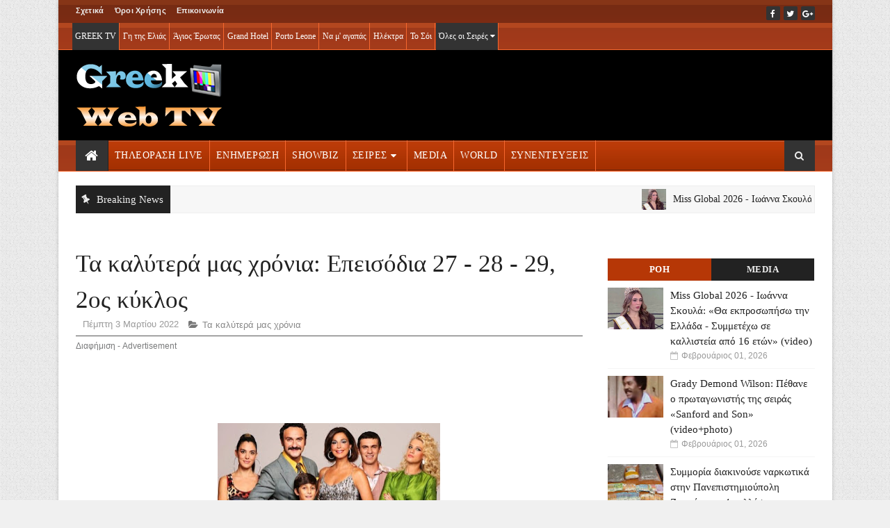

--- FILE ---
content_type: text/html; charset=utf-8
request_url: https://www.google.com/recaptcha/api2/aframe
body_size: 269
content:
<!DOCTYPE HTML><html><head><meta http-equiv="content-type" content="text/html; charset=UTF-8"></head><body><script nonce="LBUfbNqJBDhtWIYUWjm9WQ">/** Anti-fraud and anti-abuse applications only. See google.com/recaptcha */ try{var clients={'sodar':'https://pagead2.googlesyndication.com/pagead/sodar?'};window.addEventListener("message",function(a){try{if(a.source===window.parent){var b=JSON.parse(a.data);var c=clients[b['id']];if(c){var d=document.createElement('img');d.src=c+b['params']+'&rc='+(localStorage.getItem("rc::a")?sessionStorage.getItem("rc::b"):"");window.document.body.appendChild(d);sessionStorage.setItem("rc::e",parseInt(sessionStorage.getItem("rc::e")||0)+1);localStorage.setItem("rc::h",'1769936043939');}}}catch(b){}});window.parent.postMessage("_grecaptcha_ready", "*");}catch(b){}</script></body></html>

--- FILE ---
content_type: text/javascript; charset=UTF-8
request_url: https://www.greek-web-tv.com/feeds/posts/default?alt=json-in-script&max-results=7&callback=jQuery111006154491492612999_1769936038092&_=1769936038093
body_size: 18024
content:
// API callback
jQuery111006154491492612999_1769936038092({"version":"1.0","encoding":"UTF-8","feed":{"xmlns":"http://www.w3.org/2005/Atom","xmlns$openSearch":"http://a9.com/-/spec/opensearchrss/1.0/","xmlns$blogger":"http://schemas.google.com/blogger/2008","xmlns$georss":"http://www.georss.org/georss","xmlns$gd":"http://schemas.google.com/g/2005","xmlns$thr":"http://purl.org/syndication/thread/1.0","id":{"$t":"tag:blogger.com,1999:blog-1142622435186552916"},"updated":{"$t":"2026-02-01T10:53:51.828+02:00"},"category":[{"term":"News"},{"term":"Lifestyle"},{"term":"Media"},{"term":"Videos"},{"term":"Αθλητισμός"},{"term":"Παράξενα-Διάφορα"},{"term":"Συνεντεύξεις"},{"term":"Life-Tips"},{"term":"Cinema-Movies"},{"term":"Life - Διάφορα"},{"term":"Νews World"},{"term":"ΤV Shows"},{"term":"4-Survivor"},{"term":"Survivor"},{"term":"Survivor 2"},{"term":"Γυναίκα Χωρίς Όνομα"},{"term":"Δράμα"},{"term":"ELIF"},{"term":"Μπρούσκο"},{"term":"Μουρμούρα"},{"term":"2022-Survivor"},{"term":"Έρωτας φυγάς"},{"term":"Αll Star Survivor"},{"term":"Άγριες Μέλισσες Βίντεο"},{"term":"Ταινίες πριν το 2014"},{"term":"Βινύλιο - Ράδιο Αρβύλα"},{"term":"Ζωές Παράλληλες"},{"term":"Bahar"},{"term":"Έλα στη θέση μου"},{"term":"Κωμωδία"},{"term":"Η Γη της Ελιάς"},{"term":"9 Μήνες"},{"term":"Έρωτας φυγάς 1ος κύκλος"},{"term":"Γυναίκα Χωρίς Όνομα 1ος κύκλος"},{"term":"Δράσης"},{"term":"Η Γη της Ελιάς 1ος 2ος 3ος 4ος κύκλος"},{"term":"Η Επιστροφή"},{"term":"Grand Hotel 1ος κύκλος"},{"term":"Survivor 3"},{"term":"Η δική μας οικογένεια"},{"term":"Ήλιος Βίντεο"},{"term":"1-Το σόι σου"},{"term":"2024-Survivor"},{"term":"Series: MasterChef 3"},{"term":"Περιπέτειας"},{"term":"Series: Big Brother"},{"term":"Nomads"},{"term":"Ρουά-Ματ"},{"term":"Θρίλερ"},{"term":"Αν ήμουν πλούσιος"},{"term":"Συμμαθητές"},{"term":"Το Τατουάζ"},{"term":"Series: MasterChef 4"},{"term":"Series: Στην υγειά μας ρε παιδιά"},{"term":"Συμβόλαιο Αγάπης"},{"term":"MasterChef 5"},{"term":"ΜΙΑ ΖΩΗ"},{"term":"9 Μήνες 1ος Κύκλος"},{"term":"Bahar 1ος και 2ος Κύκλος"},{"term":"Σειρές-off"},{"term":"Η τελευταία ώρα"},{"term":"Ρουά Ματ (1ος Κύκλος)"},{"term":"Σασμός"},{"term":"Δίδυμα φεγγάρια"},{"term":"My Style Rocks"},{"term":"Nomads - Μαδαγασκάρη"},{"term":"Χαιρέτα μου τον Πλάτανο"},{"term":"8 Λέξεις"},{"term":"Series: Star Academy"},{"term":"Series: MasterChef 2"},{"term":"Survival Secret"},{"term":"Πέτα τη φριτέζα"},{"term":"Εγκλήματος"},{"term":"Άγριες Μέλισσες"},{"term":"Τρόμου"},{"term":"Κλεμμένα Όνειρα"},{"term":"Σειρές Τηλεόρασης"},{"term":"Κινούμενα σχέδια"},{"term":"Μυστηρίου"},{"term":"House of Fame L’ Academia"},{"term":"Ηλέκτρα"},{"term":"Η Φάρμα 2"},{"term":"Μην Ψαρώνεις"},{"term":"Παιδική"},{"term":"Επιστημονικής Φαντασίας"},{"term":"Series: Greece’s Next Top Model 2"},{"term":"Ρομάντζου"},{"term":"Βιογραφία"},{"term":"Σασμός 1ος και 2ος κύκλος"},{"term":"My Style Rocks 3"},{"term":"Series: Greece’s Next Top Model"},{"term":"Ράδιο Αρβύλα - Βινύλιο"},{"term":"Series: Rising Star"},{"term":"Grand Hotel"},{"term":"Μουντιάλ-2014"},{"term":"Ο Παράδεισος των Κυριών"},{"term":"Οικογενειακή"},{"term":"Big Brother 2"},{"term":"Χαιρέτα μου τον Πλάτανο 1ος και 2ος κύκλος"},{"term":"Η Παραλία"},{"term":"Series: Greece’s Next Top Model 3"},{"term":"1-Η Μάγισσα"},{"term":"Παρθένα Ζωή"},{"term":"Το Τατουάζ 1ος κύκλος"},{"term":"1-Παγιδευμένοι"},{"term":"Series: MasterChef"},{"term":"Έλα στη θέση μου 2ος κύκλος"},{"term":"Οργή"},{"term":"Ραγισμένες Καρδιές"},{"term":"Ηλέκτρα 1ος και 2ος κύκλος"},{"term":"Σαν Ψέμα"},{"term":"Φαντασίας"},{"term":"1ELIF"},{"term":"Ήλιος"},{"term":"Όνειρο Ήταν"},{"term":"Σ' αγαπάω μεν… αλλά"},{"term":"Ταμάμ"},{"term":"Η Φάρμα"},{"term":"Η Μάγισσα: Φλεγόμενη Καρδιά"},{"term":"Τα Πέντε Κλειδιά"},{"term":"1-Παιχνίδια Εκδίκησης"},{"term":"1-Ψυχοκόρες"},{"term":"Τα καλύτερά μας χρόνια"},{"term":"Στα δίχτυα του Πεπρωμένου"},{"term":"Το Δαχτυλίδι της Φωτιάς"},{"term":"Series: The Voice of Greece"},{"term":"Δικαίωση"},{"term":"Το Κόκκινο Ποτάμι"},{"term":"1-Ο Πρώτος από Εμάς"},{"term":"My Style Rocks - Project Runway"},{"term":"MasterChef 6"},{"term":"Η Νύφη"},{"term":"8 Λέξεις 1ος κύκλος"},{"term":"Ελληνικά Κανάλια Τηλεόρασης"},{"term":"2024Β-Survivor"},{"term":"Just the 2 of Us (2ος κύκλος)"},{"term":"Άγιος Έρωτας"},{"term":"MasterChef  2023"},{"term":"Παρουσιάστε!"},{"term":"Πέτα τη Φριτέζα 1ος κύκλος"},{"term":"Bahar 3ος κύκλος"},{"term":"KaraSevda"},{"term":"Series: Πάμε Πακέτο"},{"term":"Παγιδευμένοι"},{"term":"Series: Just the 2 of Us"},{"term":"Series: Στα τραγούδια λέμε ΝΑΙ"},{"term":"Η Φαμίλια"},{"term":"VIΠ Καλά Γεράματα"},{"term":"Δίδυμα φεγγάρια 1ος κύκλος"},{"term":"Το Μυστικό της Πεταλούδας"},{"term":"Total Dreamer"},{"term":"X-Factor"},{"term":"Greece’s Next Top Model 5"},{"term":"Kara Sevda"},{"term":"Χωρίς Εσένα"},{"term":"Daddy Cool"},{"term":"Εκλογές2014"},{"term":"MasterChef 2024"},{"term":"The Voice of Greece 3"},{"term":"Η Τούρτα της Μαμάς"},{"term":"Καρντάσιανς"},{"term":"Το Καφέ της Χαράς"},{"term":"Series: Ράδιο Αρβύλα"},{"term":"Άσε μας ρε μαμά"},{"term":"Έλα στη θέση μου 3ος κύκλος"},{"term":"Ζώδια"},{"term":"Σειρές ΑLPHA-ΑΝΤ1"},{"term":"Greece’s Next Top Model 4"},{"term":"Series: Ραντεβού"},{"term":"The Voice of Greece 2"},{"term":"Ελληνικός Κινηματογράφος"},{"term":"Kάνε ότι κοιμάσαι"},{"term":"Ο Πρίγκιπας της Φωτιάς"},{"term":"1-Έρωτας φυγάς"},{"term":"The X Factor 2"},{"term":"Αγγελική"},{"term":"Μοιραία Έλξη"},{"term":"Φάρμα 2023"},{"term":"Φτερωτός θεός"},{"term":"AR3NA"},{"term":"Your Face Sounds Familiar 3"},{"term":"Your Face Sounds Familiar 5"},{"term":"Άγιος Έρωτας 1ος κύκλος"},{"term":"Έλα στη θέση μου 1ος κύκλος"},{"term":"Ο άντρας των ονείρων μου"},{"term":"Τhe Voice of Greece 2024"},{"term":"εκ-off"},{"term":"The Voice of Greece 4"},{"term":"Μην Ψαρώνεις 1ος κύκλος"},{"term":"MasterChef 2025"},{"term":"Series: Μαθαίνουμε στο Σπίτι με την ΕΡΤ"},{"term":"Άγριες Μέλισσες 2ος κύκλος"},{"term":"Ήλιος 1ος κύκλος"},{"term":"Η Παραλία 1ος κύκλος"},{"term":"Τhe Voice of Greece 2021"},{"term":"Τhe Voice of Greece 5"},{"term":"Τop Chef"},{"term":"Τρία μίλια"},{"term":"Series: The X Factor"},{"term":"Ο Τιμωρός"},{"term":"Σε ξένα χέρια"},{"term":"Το Ναυάγιο"},{"term":"Μαύρο Ρόδο"},{"term":"Μοντέρνα Οικογένεια"},{"term":"Το προξενιό της Ιουλίας"},{"term":"Έλα στη θέση μου 4ος κύκλος"},{"term":"Παγιδευμένοι 1ος κύκλος"},{"term":"Το Κόκκινο Ποτάμι 2019-20"},{"term":"Fazilet"},{"term":"Έρωτας μετά"},{"term":"Κάτι χωρισμένα παλικάρια"},{"term":"Σειρές ΕΡΤ-MEGA"},{"term":"Τhe Voice 2025"},{"term":"Άγριες Μέλισσες 1ος κύκλος"},{"term":"Ζωή μου"},{"term":"Ιστορίας"},{"term":"Fame Story"},{"term":"Just the 2 οf Us"},{"term":"Μετά τη Φωτιά"},{"term":"Οι Εγκλωβισμένες"},{"term":"Οι Πανθέοι"},{"term":"Φάρμα 2024"},{"term":"Κάτω Παρτάλι"},{"term":"Αστέρας Ραχούλας"},{"term":"Αυτή η νύχτα μένει"},{"term":"Για Πάντα Παιδιά"},{"term":"Κανάλια-off"},{"term":"Ου Φονεύσεις"},{"term":"Ποιος Παπαδόπουλος"},{"term":"Χ Factor 2022"},{"term":"Media- Off"},{"term":"Άγρια Γη"},{"term":"Το Κόκκινο Ποτάμι - Η συνέχεια"},{"term":"Υour Face Sounds Familiar - All Star"},{"term":"Asia Express"},{"term":"Bachelor 2"},{"term":"Αστέρια στην άμμο"},{"term":"Σαν οικογένεια"},{"term":"Τempting Fortune"},{"term":"Τhe Voice of Greece 2022-2023"},{"term":"The Final Four"},{"term":"Your Face Sounds Familiar 4"},{"term":"Κι όμως είμαι ακόμα εδώ"},{"term":"Μιούζικαλ"},{"term":"Μόλις χθες"},{"term":"Τρελή Οικογένεια"},{"term":"Έξαψη"},{"term":"Έχω παιδιά"},{"term":"Η Μάγισσα"},{"term":"Σειρές ΣΚΑΪ-STAR-OPEN"},{"term":"Κάνε ότι κοιμάσαι ΙΙ"},{"term":"Παιχνίδια Εκδίκησης 1ος κύκλος"},{"term":"Dancing with the stars"},{"term":"Διαμάντια και Έρωτας"},{"term":"Μάλιστα Σεφ"},{"term":"Μάνα-Χ-Ουρανού"},{"term":"Ο Γιατρός Η ιστορία ενός θαύματος"},{"term":"Συμπέθεροι απ' τα Τίρανα"},{"term":"Game Of Chefs"},{"term":"Just the 2 οf Us 2023"},{"term":"Series: Best Friend’s Fear"},{"term":"Θα γίνει της πολυκατοικίας"},{"term":"ΣΕΙΡΕΣ ΕΡΤ OFF"},{"term":"I’m a Celebrity… get me out of here"},{"term":"Έρωτας με διαφορά"},{"term":"Όσο έχω εσένα"},{"term":"Αλ Τσαντίρι Νιουζ"},{"term":"Γλυκάνισος"},{"term":"Ζακέτα να πάρεις"},{"term":"Σπίτι είναι"},{"term":"Just the 2 οf Us 2024"},{"term":"Series: Globetrotters"},{"term":"So You Think You Can Dance"},{"term":"Your Face Sounds Familiar 6"},{"term":"Αρχελάου 5"},{"term":"Ελλάδα έχεις Tαλέντο"},{"term":"Στα Σύνορα"},{"term":"Τρίχες"},{"term":"Φάρμα 2025"},{"term":"1. Έρωτας φυγάς off"},{"term":"Exathlon"},{"term":"Άπιστος"},{"term":"Αθλητικές Μνήμες"},{"term":"Κρατάς μυστικό"},{"term":"Ο Πρώτος από Εμάς"},{"term":"Ο όρκος"},{"term":"Το Παιδί"},{"term":"10η-Εντολή"},{"term":"4xxx4"},{"term":"Kάνε ότι κοιμάσαι Ι"},{"term":"Διάφανη Αγάπη"},{"term":"Καλά θα πάει κι αυτό"},{"term":"Προδοσίες"},{"term":"Στα δίχτυα του Πεπρωμένου (1ος Κύκλος)"},{"term":"Στον Ενικό"},{"term":"Τhe Masked Singer"},{"term":"Ταμπoύ"},{"term":"Bahar - Καινούργια Αρχή"},{"term":"Series: Football Stories"},{"term":"Εκδρομή"},{"term":"Η ζωή εν τάφω"},{"term":"Ψυχοκόρες"},{"term":"Famagusta"},{"term":"Just the 2 οf Us 2022"},{"term":"MHTSI-SHOW"},{"term":"Series: Όλα Ξεκόλλα"},{"term":"Εθνική Ελλάδος"},{"term":"Η κόρη μου"},{"term":"Να μ' αγαπάς"},{"term":"Σ' αγαπώ Μ' αγαπάς"},{"term":"Σκοτεινή θάλασσα"},{"term":"Το Μυστικό της Πεταλούδας off"},{"term":"Porto Leone: Στη γειτονιά με τα κόκκιvα φαvάρια"},{"term":"Μαμά στα κρυφά"},{"term":"Οικογενειακές ιστορίες"},{"term":"Τα Νούμερα"},{"term":"Το αύριο μας ανήκει"},{"term":"Το σπίτι δίπλα στο ποτάμι"},{"term":"Dragons Den"},{"term":"Euro 2016"},{"term":"Hell’s Kitchen"},{"term":"Insider"},{"term":"Series: Junior Music Stars"},{"term":"Ελεύθερη Σχέση"},{"term":"Η Λέξη που δε λες"},{"term":"Κάνε γονείς να δεις καλό"},{"term":"Οι Προδότες"},{"term":"Πολέμου"},{"term":"Σιωπηλός Δρόμος"},{"term":"Στοργή"},{"term":"Το Νησί"},{"term":"1-IQ-160"},{"term":"1-Ζωή"},{"term":"2026-Survivor"},{"term":"IQ 160"},{"term":"Pablo Escobar"},{"term":"Super Mammy"},{"term":"Έγκλημα και Πάθos"},{"term":"Η μαμά λείπει ταξίδι για δουλειές"},{"term":"Ηρωίδες"},{"term":"Κράτα μου το χέρι"},{"term":"Λόγω Τιμής 20 χρόνια μετά"},{"term":"Μαίρη - Μαίρη - Μαίρη"},{"term":"Ο Γιατρός 1ος και 2ος κύκλος"},{"term":"Παραμύθι... αλλιώς"},{"term":"Σχεδόν ενήλικες"},{"term":"Το Δίχτυ"},{"term":"DOT"},{"term":"Eurovision 2020"},{"term":"Αγαπημένες Κλασσικές Σειρές"},{"term":"Γιατί ρε πατέρα"},{"term":"Μια νύχτα μόνο"},{"term":"Στο καλό γλυκιά μου συμπεθέρα"},{"term":"ΤV Queen"},{"term":"Series: Αλ Τσαντίρι Νιουζ"},{"term":"Tα Φαντάσματα"},{"term":"Άσφαιροι"},{"term":"Η Νύφη 1ος κύκλος"},{"term":"Μία Ζωή"},{"term":"Μαύρη Θάλασσα"},{"term":"Ο Όρκος ΙΙ"},{"term":"Το σόι σου"},{"term":"1-Άγιος Παΐσιος"},{"term":"1.TOP News2"},{"term":"Hotel Elvira"},{"term":"Kara Sevda 2ος κύκλος"},{"term":"Series: Στο σπίτι με το Mega"},{"term":"Εκτός Υπηρεσίας"},{"term":"Η Ζωή του Άλλου"},{"term":"Η Κλινική"},{"term":"Κομάντα και Δράκοι"},{"term":"Κόκκινο Νυφικό"},{"term":"Παιχνίδια Εκδίκησης"},{"term":"Στα Σύρματα"},{"term":"Τρίτος Όροφος"},{"term":"Τρομεροί γονείς"},{"term":"Τότε και Τώρα"},{"term":"1.Media-Σειρές"},{"term":"1.Top-Series"},{"term":"ANNE"},{"term":"Meryem"},{"term":"Milky Way"},{"term":"Γουέστερν"},{"term":"Ελλάδα έχεις ταλέντο"},{"term":"Καταιγίδα"},{"term":"Μια νύχτα του Αυγούστου"},{"term":"Ο Δικαστής"},{"term":"Ρower of Love"},{"term":"Άγιος Παΐσιος"},{"term":"Εκλογές-Κανάλια"},{"term":"Ευτυχίας22"},{"term":"Η Χειρότερη Εβδομάδα της Ζωής μου"},{"term":"Η κατάρα της Τζέλας Δελαφράγκα"},{"term":"Ο Σκαραβαίος"},{"term":"Το βραχιόλι της φωτιάς"},{"term":"Φλόγα και άνεμος"},{"term":"Ψέματα"},{"term":"1-Maestro"},{"term":"Bachelor"},{"term":"Battle of the Couples"},{"term":"Game of Love"},{"term":"Hermanos"},{"term":"Lοve Island"},{"term":"Βρέχει έρωτα"},{"term":"Καρτ ποστάλ"},{"term":"Σέρρες"},{"term":"Στην υγειά μας ρε παιδιά"},{"term":"1.Top channels"},{"term":"Δέκα Μικροί Μήτσοι"},{"term":"Ζωή"},{"term":"Η μεγάλη χίμαιρα"},{"term":"Μαύροι Πίνακες"},{"term":"Να με λες μαμά"},{"term":"Ντοκιμαντέρ"},{"term":"Τα Νεοκλασικά"},{"term":"Φόνοι στο καμπαναριό"},{"term":"1-Σέρρες"},{"term":"1.Focus"},{"term":"1.TOP News"},{"term":"1.UnratedCinema"},{"term":"Eurovision 2019"},{"term":"Series: MasterChef Junior"},{"term":"Έρημη Χώρα"},{"term":"Βαρδιάνος στα σπόρκα"},{"term":"Η μαμά λείπει ταξίδι για δουλειές2"},{"term":"Κρίσιμες στιγμές"},{"term":"Μy Style Rocks 2023"},{"term":"Ο Γιατρός"},{"term":"Ποίος ήτον ο φονεύς του αδελφού μου"},{"term":"Greek Web TV"},{"term":"Lucky Room"},{"term":"MasterChef 2026"},{"term":"Αγάπη Παράνομη"},{"term":"Η Βασίλισσα της Καρδιάς"},{"term":"Η ΝΥΦΗ-OFF"},{"term":"Μη με σκας"},{"term":"1-Τατουάζ (Όλες οι σεζόν)"},{"term":"11-Come"},{"term":"1111"},{"term":"1K"},{"term":"8 Λέξεις Επεισόδια"},{"term":"9 Μήνες (1ος και 2ος κύκλος)"},{"term":"Akis' Food Tour"},{"term":"Imperio"},{"term":"Maestro"},{"term":"off"},{"term":"Άγιος Έρωτας Επεισόδια"},{"term":"Έλα στη θέση μου Επεισόδια"},{"term":"Απαραίτητο Φως"},{"term":"Γυναίκα Χωρίς Όνομα Επεισόδια"},{"term":"Επεισόδια Σασμός"},{"term":"Επεισόδια Χαιρέτα μου τον Πλάτανο"},{"term":"Η Γη της Ελιάς Επεισόδια"},{"term":"Η Μαρία που έγινε Κάλλας"},{"term":"Η Παραλία Επεισόδια"},{"term":"Ηλέκτρα Επεισόδια"},{"term":"Ιστορίες μόδας"},{"term":"Μην Ψαρώνεις Επεισόδια"},{"term":"Μικρά Εγκλήματα"},{"term":"Πέτα τη Φριτέζα Επεισόδια"},{"term":"Σειρές   Youtube"},{"term":"1.Bahar2"},{"term":"1.Σόι2"},{"term":"1112"},{"term":"Grand Hotel Επεισόδια"},{"term":"Velvet"},{"term":"Άγριες Μέλισσες Επεισόδια"},{"term":"Έρωτας φυγάς επεισόδια"},{"term":"Ήλιος Επεισόδια"},{"term":"Αδίστακτη Eρωμέvη"},{"term":"ΕLIF Επεισόδια"},{"term":"Επεισόδια Τα καλύτερά μας χρόνια"},{"term":"Μην αρχίζεις τη μουρμούρα"},{"term":"Παγιδευμένοι Επεισόδια"},{"term":"Παιχνίδια Εκδίκησης Επεισόδια"},{"term":"Σειρές-off-HERMANOS"},{"term":"Σειρές-off-La pasta Pomilωri"},{"term":"Σειρές-off-Όνειρο ήταν"},{"term":"Σειρές-off-Μη με σκας"},{"term":"Σειρές-off-Μικρά Εγκλήματα"},{"term":"Σειρές-off-Μοιραία Έλξη"},{"term":"Σειρές-off-Ο κόσμος να χαλάσει"},{"term":"Σειρές-off-Οι Μεν Και Οι Δεν"},{"term":"Σειρές-off-Οι Στάβλοι της Εριέτας Ζαΐμη"},{"term":"Σειρές-off-Ραγισμένες Καρδιές"},{"term":"Σειρές-off-Ρουά Ματ"},{"term":"Σειρές-off-Συμμαθητές"},{"term":"Σειρές-off-Τα Πέντε Κλειδιά"},{"term":"Σειρές-off-Το Δαχτυλίδι της Φωτιάς"},{"term":"Σειρές-off-Χωρίς Εσένα"}],"title":{"type":"text","$t":"Greek Web TV Online - Live TV Greece - Online Ελληνική Τηλεόραση - Ελληνικά Κανάλια Τηλεόρασης Live"},"subtitle":{"type":"html","$t":"LIVE TV: Ζωντανά όλα τα Ελληνικά Κανάλια Τηλεόρασης - Σειρές Τηλεόρασης | Δείτε Ant1, Alpha, Star, Skai, Mega, ERT | Greek TV Online"},"link":[{"rel":"http://schemas.google.com/g/2005#feed","type":"application/atom+xml","href":"https:\/\/www.greek-web-tv.com\/feeds\/posts\/default"},{"rel":"self","type":"application/atom+xml","href":"https:\/\/www.blogger.com\/feeds\/1142622435186552916\/posts\/default?alt=json-in-script\u0026max-results=7"},{"rel":"alternate","type":"text/html","href":"https:\/\/www.greek-web-tv.com\/"},{"rel":"hub","href":"http://pubsubhubbub.appspot.com/"},{"rel":"next","type":"application/atom+xml","href":"https:\/\/www.blogger.com\/feeds\/1142622435186552916\/posts\/default?alt=json-in-script\u0026start-index=8\u0026max-results=7"}],"author":[{"name":{"$t":"smiley jess"},"uri":{"$t":"http:\/\/www.blogger.com\/profile\/07087493172407279831"},"email":{"$t":"noreply@blogger.com"},"gd$image":{"rel":"http://schemas.google.com/g/2005#thumbnail","width":"16","height":"16","src":"https:\/\/img1.blogblog.com\/img\/b16-rounded.gif"}}],"generator":{"version":"7.00","uri":"http://www.blogger.com","$t":"Blogger"},"openSearch$totalResults":{"$t":"89380"},"openSearch$startIndex":{"$t":"1"},"openSearch$itemsPerPage":{"$t":"7"},"entry":[{"id":{"$t":"tag:blogger.com,1999:blog-1142622435186552916.post-3732835871954325309"},"published":{"$t":"2026-02-01T10:31:00.002+02:00"},"updated":{"$t":"2026-02-01T10:31:20.942+02:00"},"category":[{"scheme":"http://www.blogger.com/atom/ns#","term":"1.TOP News"},{"scheme":"http://www.blogger.com/atom/ns#","term":"Lifestyle"},{"scheme":"http://www.blogger.com/atom/ns#","term":"Συνεντεύξεις"}],"title":{"type":"text","$t":"Miss Global 2026 - Ιωάννα Σκουλά: «Θα εκπροσωπήσω την Ελλάδα - Συμμετέχω σε καλλιστεία από 16 ετών» (video)"},"content":{"type":"html","$t":"\u003Cdiv style=\"text-align: justify;\"\u003E\u003Cdiv class=\"separator\" style=\"clear: both; text-align: center;\"\u003E\u003Ca href=\"https:\/\/blogger.googleusercontent.com\/img\/b\/R29vZ2xl\/AVvXsEjgWnC3cAJMRtOmR71BqB_l27WSmv4kjfUnIDS59FIS5gaW5R_MZgJsJbHjg07FH2tWM0ysI2UW7MWZKn4NdWHysBGS7qryNt8aS-rapXxUu_ht7RkCRR4YxmlxWPLFRcaZ25vzwiGOv4mYnMDch-mSCy8Z4gx6bt2YrCOOSiIzFPMfXUrl62rGnra0Cdc\/s542\/a22212.jpg\" imageanchor=\"1\" style=\"clear: left; float: left; margin-bottom: 1em; margin-right: 1em;\"\u003E\u003Cimg border=\"0\" data-original-height=\"368\" data-original-width=\"542\" height=\"217\" src=\"https:\/\/blogger.googleusercontent.com\/img\/b\/R29vZ2xl\/AVvXsEjgWnC3cAJMRtOmR71BqB_l27WSmv4kjfUnIDS59FIS5gaW5R_MZgJsJbHjg07FH2tWM0ysI2UW7MWZKn4NdWHysBGS7qryNt8aS-rapXxUu_ht7RkCRR4YxmlxWPLFRcaZ25vzwiGOv4mYnMDch-mSCy8Z4gx6bt2YrCOOSiIzFPMfXUrl62rGnra0Cdc\/s320\/a22212.jpg\" width=\"320\" \/\u003E\u003C\/a\u003E\u003C\/div\u003E\u003Cb\u003EΣτην εκπομπή\u0026nbsp;«Mega Σαββατοκύριακο» ήταν καλεσμένη την Κυριακή (1\/2) η\u0026nbsp;Miss Global Greece 2026, Ιωάννα Σκουλά.\u003C\/b\u003E\u003C\/div\u003E\u003Cdiv style=\"text-align: justify;\"\u003E\u003Cbr \/\u003E\u003C\/div\u003E\u003Cdiv style=\"text-align: justify;\"\u003EΗ Ιωάννα Σκουλά από το Ηράκλειο της Κρήτης ανακηρύχθηκε πρόσφατα Miss Global Greece. Η 20χρονη είναι η νέα εκπρόσωπος της Ελλάδας στον διεθνή διαγωνισμό ομορφιάς Miss Global 2026.\u003C\/div\u003E\u003Cdiv style=\"text-align: justify;\"\u003E\u003Cbr \/\u003E\u003C\/div\u003E\u003Cdiv style=\"text-align: justify;\"\u003E«\u003Cb\u003E\u003Ci\u003EΣυμμετέχω από μικρή σε καλλιστεία και διαγωνισμούς ομορφιάς. Ξεκίνησα σε ηλικία 16 ετών, στα τέλη του 2021, από τα\u0026nbsp;Παγκρήτια Καλλιστεία (Miss Κρήτη). Μου άρεσε πολύ ο χώρος της ομορφιάς, του μόντελινγκ και τον καλλιστείων. Ήθελα πολύ να ξεχωρίσω σε έναν τομέα... Το Miss Global Greece είναι ένας τίτλος διεθνούς εκπροσώπησης. Εγώ θα εκπροσωπήσω την Ελλάδα. Δεν γνωρίζουμε πόσες χώρες θα συμμετάσχουν ακριβώς, θα είναι 60 με 70\u003C\/i\u003E\u003C\/b\u003E», είπε αρχικά η Ιωάννα Σκουλά...\u003C\/div\u003E\u003Cdiv style=\"text-align: justify;\"\u003E\u003Cbr \/\u003E\u003C\/div\u003E\n\u003Cdiv style=\"width: 100%; aspect-ratio: 16\/9;\"\u003E\n  \u003Ciframe\n    style=\"width:100%; height:100%;\"\n    allow=\"encrypted-media; accelerometer; autoplay; clipboard-write; gyroscope; picture-in-picture; payment\"\n    allowfullscreen\n    frameborder=\"0\"\n    scrolling=\"no\"\n    loading=\"lazy\"\n    referrerpolicy=\"unsafe-url\"\n    src=\"https:\/\/player.glomex.com\/integration\/1\/integration.html?integrationId=40599w1hloitwwcq\u0026playlistId=v-dg3gm2f83m6p\"\n  \u003E\u003C\/iframe\u003E\n\u003C\/div\u003E\n\u003Cdiv style=\"text-align: justify;\"\u003E\u003Cbr \/\u003E\u003C\/div\u003E\u003Cdiv style=\"text-align: justify;\"\u003EΗ νεαρή καλλονή πρόσθεσε, μεταξύ άλλων: «\u003Cb\u003E\u003Ci\u003EΕίναι σαν μια δουλειά, πρέπει να έχεις πειθαρχεία, να είσαι συνεπής. Κάνω γυμναστική 3-4 φορές την εβδομάδα. Όχι ξενύχτια, κάπνισμα και αλκοόλ. Η διατροφή εξαρτάται από το κάθε μοντέλο και τον μεταβολισμό, εγώ τρώω κανονικά\u003C\/i\u003E\u003C\/b\u003E».\u003C\/div\u003E"},"link":[{"rel":"replies","type":"application/atom+xml","href":"https:\/\/www.greek-web-tv.com\/feeds\/3732835871954325309\/comments\/default","title":"Σχόλια ανάρτησης"},{"rel":"replies","type":"text/html","href":"https:\/\/www.blogger.com\/comment\/fullpage\/post\/1142622435186552916\/3732835871954325309?isPopup=true","title":"0 σχόλια"},{"rel":"edit","type":"application/atom+xml","href":"https:\/\/www.blogger.com\/feeds\/1142622435186552916\/posts\/default\/3732835871954325309"},{"rel":"self","type":"application/atom+xml","href":"https:\/\/www.blogger.com\/feeds\/1142622435186552916\/posts\/default\/3732835871954325309"},{"rel":"alternate","type":"text/html","href":"https:\/\/www.greek-web-tv.com\/2026\/02\/miss-global-2026-iwanna-skoula.html","title":"Miss Global 2026 - Ιωάννα Σκουλά: «Θα εκπροσωπήσω την Ελλάδα - Συμμετέχω σε καλλιστεία από 16 ετών» (video)"}],"author":[{"name":{"$t":"smiley jess"},"uri":{"$t":"http:\/\/www.blogger.com\/profile\/07087493172407279831"},"email":{"$t":"noreply@blogger.com"},"gd$image":{"rel":"http://schemas.google.com/g/2005#thumbnail","width":"16","height":"16","src":"https:\/\/img1.blogblog.com\/img\/b16-rounded.gif"}}],"media$thumbnail":{"xmlns$media":"http://search.yahoo.com/mrss/","url":"https:\/\/blogger.googleusercontent.com\/img\/b\/R29vZ2xl\/AVvXsEjgWnC3cAJMRtOmR71BqB_l27WSmv4kjfUnIDS59FIS5gaW5R_MZgJsJbHjg07FH2tWM0ysI2UW7MWZKn4NdWHysBGS7qryNt8aS-rapXxUu_ht7RkCRR4YxmlxWPLFRcaZ25vzwiGOv4mYnMDch-mSCy8Z4gx6bt2YrCOOSiIzFPMfXUrl62rGnra0Cdc\/s72-c\/a22212.jpg","height":"72","width":"72"},"thr$total":{"$t":"0"}},{"id":{"$t":"tag:blogger.com,1999:blog-1142622435186552916.post-474048596570974130"},"published":{"$t":"2026-02-01T09:26:00.001+02:00"},"updated":{"$t":"2026-02-01T09:26:32.175+02:00"},"category":[{"scheme":"http://www.blogger.com/atom/ns#","term":"1.TOP News"},{"scheme":"http://www.blogger.com/atom/ns#","term":"Lifestyle"},{"scheme":"http://www.blogger.com/atom/ns#","term":"News"},{"scheme":"http://www.blogger.com/atom/ns#","term":"Νews World"}],"title":{"type":"text","$t":"Grady Demond Wilson: Πέθανε ο πρωταγωνιστής της σειράς «Sanford and Son» (video+photo)"},"content":{"type":"html","$t":"\u003Cdiv style=\"text-align: justify;\"\u003E\u003Cb\u003E\u003Cdiv class=\"separator\" style=\"clear: both; text-align: center;\"\u003E\u003Ca href=\"https:\/\/blogger.googleusercontent.com\/img\/b\/R29vZ2xl\/AVvXsEjTbiMqGLOoUBmBO54gQ1UZrkO4Xfcib5D1D7aSsS8Yah4qXSYile8UwI-J3ICqc34j0bt9dN2svE-ygOhCsBE5YLWkdBKefoRqOxlFBxwUNnrtRxKyZtNAOHqk25kv8RdTZhOsGMwtXlNvUioa-A5o2F5Co0O4nXrEEY4X_oBexbffucrZR6xjuddCffQ\/s542\/879.jpg\" imageanchor=\"1\" style=\"clear: left; float: left; margin-bottom: 1em; margin-right: 1em;\"\u003E\u003Cimg border=\"0\" data-original-height=\"368\" data-original-width=\"542\" height=\"217\" src=\"https:\/\/blogger.googleusercontent.com\/img\/b\/R29vZ2xl\/AVvXsEjTbiMqGLOoUBmBO54gQ1UZrkO4Xfcib5D1D7aSsS8Yah4qXSYile8UwI-J3ICqc34j0bt9dN2svE-ygOhCsBE5YLWkdBKefoRqOxlFBxwUNnrtRxKyZtNAOHqk25kv8RdTZhOsGMwtXlNvUioa-A5o2F5Co0O4nXrEEY4X_oBexbffucrZR6xjuddCffQ\/s320\/879.jpg\" width=\"320\" \/\u003E\u003C\/a\u003E\u003C\/div\u003EΈφυγε από τη ζωή σε ηλικία 79 ετών ο ηθοποιός Grady Demond Wilson, γνωστός για τον πρωταγωνιστικό του ρόλο ως Lamont Sanford στη σειρά \"Sanford and Son\".\u003C\/b\u003E\u003C\/div\u003E\u003Cdiv style=\"text-align: justify;\"\u003E\u003Cbr \/\u003E\u003C\/div\u003E\u003Cdiv style=\"text-align: justify;\"\u003EΌπως αναφέρει το Deadline, ο γιος του ηθοποιού, Demond Wilson Jr., δήλωσε στο TMZ ότι ο πατέρας του πέθανε την περασμένη Παρασκευή 30 Ιανουαρίου στο σπίτι του, στο Palm Springs της Καλιφόρνια,\u0026nbsp; μετά από επιπλοκές που σχετίζονται με τον καρκίνο με τον οποίο έδινε μάχη.\u003C\/div\u003E\u003Cdiv style=\"text-align: justify;\"\u003E\u003Cbr \/\u003E\u003C\/div\u003E\u003Cdiv style=\"text-align: justify;\"\u003EΟ γιος του δεν αποκάλυψε τι είδους καρκίνο είχε ο πατέρας του. «\u003Cb\u003E\u003Ci\u003EΤον αγαπούσα. Ήταν ένας σπουδαίος άνθρωπος\u003C\/i\u003E\u003C\/b\u003E» είπε στο\u0026nbsp;TMZ, σύμφωνα με το Deadline...\u003C\/div\u003E\u003Cdiv style=\"text-align: justify;\"\u003E\u003Cbr \/\u003E\u003C\/div\u003E\u003Cblockquote class=\"twitter-tweet\"\u003E\u003Cp dir=\"ltr\" lang=\"en\"\u003EGrady Demond Wilson Dies: 'Sanford \u0026amp; Son' Lamont Star Was 79 \u003Ca href=\"https:\/\/t.co\/fihlufd9pM\"\u003Ehttps:\/\/t.co\/fihlufd9pM\u003C\/a\u003E\u003C\/p\u003E— Deadline (@DEADLINE) \u003Ca href=\"https:\/\/twitter.com\/DEADLINE\/status\/2017630748770181376?ref_src=twsrc%5Etfw\"\u003EJanuary 31, 2026\u003C\/a\u003E\u003C\/blockquote\u003E \u003Cscript async=\"\" charset=\"utf-8\" src=\"https:\/\/platform.twitter.com\/widgets.js\"\u003E\u003C\/script\u003E\u003Cdiv style=\"text-align: justify;\"\u003E\u003Cbr \/\u003E\u003C\/div\u003E\u003Cdiv style=\"text-align: justify;\"\u003EΜετά την εμφάνισή του το 1971 σε ένα επεισόδιο της σειράς \"All in the Family\" του CBS, ο Wilson πήρε τον ομώνυμο ρόλο του Lamont Sanford στο \"Sanford and Son\", συμπρωταγωνιστώντας με τον Redd Foxx, ο οποίος υποδύθηκε τον πατέρα του, Fred G. Sanford. Η δημοφιλής κωμική σειρά, διασκευασμένη από τον Norman Lear από τη βρετανική σειρά \"Steptoe and Son\", προβλήθηκε για έξι σεζόν στο NBC από το 1972 έως το 1977.\u003C\/div\u003E\u003Cdiv style=\"text-align: justify;\"\u003E\u003Cbr \/\u003E\u003C\/div\u003E\u003Cdiv style=\"text-align: justify;\"\u003EΣτη συνέχεια πρωταγωνίστησε ως Raymond Ellis στη βραχύβια κωμική σειρά \"Baby... I'm Back!\" (1977-1978) του CBS, υποδυόμενος έναν τζογαδόρο που προσπαθεί να κερδίσει πίσω την οικογένειά του. O Wilson ήταν, επίσης, ο Oscar Madison στη σειρά \"The New Odd Couple\" (1982-1983) του ABC.\u003C\/div\u003E\u003Cdiv style=\"text-align: justify;\"\u003E\u003Cbr \/\u003E\u003C\/div\u003E\u003Cdiv style=\"text-align: justify;\"\u003EO Wilson υποδύθηκε guest ρόλους και σε άλλες τηλεοπτικές σειρές. Σύμφωνα με το IMDb, η τελευταία του εμφάνιση στην τηλεόραση ήταν το 2023 στη σειρά \"Eleanor's Bench\".\u003C\/div\u003E\u003Cdiv style=\"text-align: justify;\"\u003E\u003Cbr \/\u003E\u003C\/div\u003E\u003Cdiv style=\"text-align: justify;\"\u003EΣε ό,τι αφορά τον κινηματογράφο, ο ηθοποιός έπαιξε στις ταινίες: \"Cotton Comes to Harlem\" (1970), \"The Organization\" (1971), \"Dealing: Or The Berkeley-to-Boston Forty-Brick Lost-Bag Blues\" (1972), \"Amazing Grace\" (1974), \"Full Moon High\" (1981), \"Me and the Kid\" (1993) και \"Hammerlock\" (2000).\u003C\/div\u003E\u003Cdiv style=\"text-align: justify;\"\u003E\u003Cbr \/\u003E\u003C\/div\u003E\u003Cdiv style=\"text-align: justify;\"\u003EΟ Wilson, ο οποίος ήταν επίσης Χριστιανός ευαγγελιστής και χειροτονημένος ιερέας, παντρεύτηκε το μοντέλο Cicely Johnston το 1974 και απέκτησαν έξι παιδιά και πολλά εγγόνια.\u003C\/div\u003E\u003Cdiv style=\"text-align: justify;\"\u003E\u003Cbr \/\u003E\u003C\/div\u003E\u003Cdiv style=\"text-align: justify;\"\u003E\u003Ciframe allow=\"accelerometer; autoplay; clipboard-write; encrypted-media; gyroscope; picture-in-picture; web-share\" allowfullscreen=\"\" frameborder=\"0\" height=\"360\" referrerpolicy=\"strict-origin-when-cross-origin\" src=\"https:\/\/www.youtube.com\/embed\/YGlQyHBwtwg?si=V8w9Ip742cWJoIVd\" title=\"YouTube video player\" width=\"100%\"\u003E\u003C\/iframe\u003E\u003C\/div\u003E"},"link":[{"rel":"replies","type":"application/atom+xml","href":"https:\/\/www.greek-web-tv.com\/feeds\/474048596570974130\/comments\/default","title":"Σχόλια ανάρτησης"},{"rel":"replies","type":"text/html","href":"https:\/\/www.blogger.com\/comment\/fullpage\/post\/1142622435186552916\/474048596570974130?isPopup=true","title":"0 σχόλια"},{"rel":"edit","type":"application/atom+xml","href":"https:\/\/www.blogger.com\/feeds\/1142622435186552916\/posts\/default\/474048596570974130"},{"rel":"self","type":"application/atom+xml","href":"https:\/\/www.blogger.com\/feeds\/1142622435186552916\/posts\/default\/474048596570974130"},{"rel":"alternate","type":"text/html","href":"https:\/\/www.greek-web-tv.com\/2026\/02\/grady-demond-wilson.html","title":"Grady Demond Wilson: Πέθανε ο πρωταγωνιστής της σειράς «Sanford and Son» (video+photo)"}],"author":[{"name":{"$t":"smiley jess"},"uri":{"$t":"http:\/\/www.blogger.com\/profile\/07087493172407279831"},"email":{"$t":"noreply@blogger.com"},"gd$image":{"rel":"http://schemas.google.com/g/2005#thumbnail","width":"16","height":"16","src":"https:\/\/img1.blogblog.com\/img\/b16-rounded.gif"}}],"media$thumbnail":{"xmlns$media":"http://search.yahoo.com/mrss/","url":"https:\/\/blogger.googleusercontent.com\/img\/b\/R29vZ2xl\/AVvXsEjTbiMqGLOoUBmBO54gQ1UZrkO4Xfcib5D1D7aSsS8Yah4qXSYile8UwI-J3ICqc34j0bt9dN2svE-ygOhCsBE5YLWkdBKefoRqOxlFBxwUNnrtRxKyZtNAOHqk25kv8RdTZhOsGMwtXlNvUioa-A5o2F5Co0O4nXrEEY4X_oBexbffucrZR6xjuddCffQ\/s72-c\/879.jpg","height":"72","width":"72"},"thr$total":{"$t":"0"}},{"id":{"$t":"tag:blogger.com,1999:blog-1142622435186552916.post-7649616240603827623"},"published":{"$t":"2026-02-01T08:41:00.000+02:00"},"updated":{"$t":"2026-02-01T08:43:52.475+02:00"},"category":[{"scheme":"http://www.blogger.com/atom/ns#","term":"1.TOP News2"},{"scheme":"http://www.blogger.com/atom/ns#","term":"News"}],"title":{"type":"text","$t":"Συμμορία διακινούσε ναρκωτικά στην Πανεπιστημιούπολη Ζωγράφου - 4 συλλήψεις (videos+photo)"},"content":{"type":"html","$t":"\u003Cdiv style=\"text-align: justify;\"\u003E\u003Cb\u003E\u003Cdiv class=\"separator\" style=\"clear: both; text-align: center;\"\u003E\u003Ca href=\"https:\/\/blogger.googleusercontent.com\/img\/b\/R29vZ2xl\/AVvXsEiSq-st9HMbFGXTxaIOANArWLBv0sPU38DdMXGRjJjYjrbghEGzftNRzc2jUqr26kDtR0Y_vGeZc51lztiIWI38MMWZNgAtsXwxEWUavP99VqyjsbL8k7XPfHZ6P7io59QbClRsJybL2SQu-I74jT63heU4YGTsRTiTbb1QPxewTZd0id7rOevWQuHZP94\/s542\/a2221.jpg\" imageanchor=\"1\" style=\"clear: left; float: left; margin-bottom: 1em; margin-right: 1em;\"\u003E\u003Cimg border=\"0\" data-original-height=\"368\" data-original-width=\"542\" height=\"217\" src=\"https:\/\/blogger.googleusercontent.com\/img\/b\/R29vZ2xl\/AVvXsEiSq-st9HMbFGXTxaIOANArWLBv0sPU38DdMXGRjJjYjrbghEGzftNRzc2jUqr26kDtR0Y_vGeZc51lztiIWI38MMWZNgAtsXwxEWUavP99VqyjsbL8k7XPfHZ6P7io59QbClRsJybL2SQu-I74jT63heU4YGTsRTiTbb1QPxewTZd0id7rOevWQuHZP94\/s320\/a2221.jpg\" width=\"320\" \/\u003E\u003C\/a\u003E\u003C\/div\u003EΕξαρθρώθηκε εγκληματική οργάνωση που διακινούσε ναρκωτικές ουσίες εντός της Πανεπιστημιούπολης Ζωγράφου.\u0026nbsp;\u003C\/b\u003E\u003C\/div\u003E\u003Cdiv style=\"text-align: justify;\"\u003E\u003Cbr \/\u003E\u003C\/div\u003E\u003Cdiv style=\"text-align: justify;\"\u003EΣύμφωνα με την ανακοίνωση της ΕΛ.ΑΣ., συνελήφθησαν 4 μέλη της συμμορίας, μεταξύ των οποίων και το αρχηγικό, ενώ κατασχέθηκε ποσότητα ακατέργαστης κάνναβης άνω των 6 κιλών,\u0026nbsp;24,5 γραμμ. κοκαΐνης, καθώς και το χρηματικό ποσό των 24.595 ευρώ...\u003C\/div\u003E\u003Cdiv style=\"text-align: justify;\"\u003E\u003Cbr \/\u003E\u003C\/div\u003E\n\u003Cdiv style=\"width: 100%; aspect-ratio: 16\/9;\"\u003E\n  \u003Ciframe\n    style=\"width:100%; height:100%;\"\n    allow=\"encrypted-media; accelerometer; autoplay; clipboard-write; gyroscope; picture-in-picture; payment\"\n    allowfullscreen\n    frameborder=\"0\"\n    scrolling=\"no\"\n    loading=\"lazy\"\n    referrerpolicy=\"unsafe-url\"\n    src=\"https:\/\/player.glomex.com\/integration\/1\/integration.html?integrationId=40599w1hloitwwcq\u0026playlistId=v-dg2yecvx4i4p\"\n  \u003E\u003C\/iframe\u003E\n\u003C\/div\u003E\n\u003Cdiv style=\"text-align: justify;\"\u003E\u003Cbr \/\u003E\u003C\/div\u003E\u003Cdiv style=\"text-align: justify;\"\u003EΌπως αναφέρει η ανακοίνωση της ΕΛ.ΑΣ., από την Υποδιεύθυνση Δίωξης και Εξιχνίασης Εγκλημάτων Αθηνών\/Δ.Δ.Ε.Ε.Α.\/Γ.Α.Δ.Α. εξαρθρώθηκε, μετά από συντονισμένη αστυνομική επιχείρηση, τις πρωινές ώρες της περασμένης Παρασκευής (30-1-2026), εγκληματική οργάνωση που διακινούσε ναρκωτικές ουσίες εντός της Πανεπιστημιούπολης Ζωγράφου.\u003C\/div\u003E\u003Cdiv style=\"text-align: left;\"\u003E\u003Cdiv style=\"text-align: justify;\"\u003E\u003Cbr \/\u003E\u003C\/div\u003E\u003Cdiv style=\"text-align: justify;\"\u003EΣτο πλαίσιο αυτό, συνελήφθησαν 4 άτομα (3 ημεδαποί και αλλοδαπός), ηλικίας 49, 36, 27 και 22 ετών και σε βάρος τους σχηματίστηκε δικογραφία για\u0026nbsp; παράβαση του νόμου περί εξαρτησιογόνων ουσιών.\u003C\/div\u003E\u003Cdiv style=\"text-align: justify;\"\u003E\u003Cbr \/\u003E\u003C\/div\u003E\u003Cdiv style=\"text-align: justify;\"\u003EΌπως διαπιστώθηκε μετά από πολύμηνη έρευνα των αστυνομικών της Υποδιεύθυνσης Δίωξης και Εξιχνίασης Εγκλημάτων Αθηνών κατά την οποία χρησιμοποιήθηκε πλήθος τεχνικών μέσων όπως drone και μικροκάμερες, οι κατηγορούμενοι, τουλάχιστον από τον Σεπτέμβριο του 2025, συγκρότησαν εγκληματική οργάνωση με διακριτούς ρόλους και διαρκή δράση, με σκοπό τη διακίνηση ακατέργαστης κάνναβης εντός της Πανεπιστημιούπολης Ζωγράφου.\u003C\/div\u003E\u003Cdiv style=\"text-align: justify;\"\u003E\u003Cbr \/\u003E\u003C\/div\u003E\u003Cdiv style=\"text-align: justify;\"\u003EΚομβικό σημείο της δράσης της οργάνωσης αποτελεί ο καθορισμός σημείου «πώλησης» των ναρκωτικών ουσιών πλησίον των φοιτητικών εστιών της Πανεπιστημιούπολης Ζωγράφου και εντός πάρκου με δέντρα προκειμένου να καταστεί δυσχερής ο εντοπισμός της δράσης τους από τις Αρχές.\u003C\/div\u003E\u003Cdiv style=\"text-align: justify;\"\u003E\u003Cbr \/\u003E\u003C\/div\u003E\u003Cdiv style=\"text-align: justify;\"\u003EΑρχηγός της οργάνωσης ήταν ο 27χρονος αλλοδαπός, ο οποίος ανά τακτά χρονικά διαστήματα κατά την διάρκεια της ημέρας επισκεπτόταν το σημείο όπου η οργάνωση διακινούσε τις ναρκωτικές ουσίες, επιτηρώντας - εποπτεύοντας την διαδικασία των αγοραπωλησιών, ενώ πραγματοποιούσε και έλεγχο σχετικά με το απόθεμα των προς πώληση ναρκωτικών ουσιών.\u003C\/div\u003E\u003Cdiv style=\"text-align: justify;\"\u003E\u003Cbr \/\u003E\u003C\/div\u003E\u003Cdiv style=\"text-align: justify;\"\u003EΠαράλληλα παραλάμβανε τα κέρδη από τις διακινηθείσες ναρκωτικές ουσίες ενώ προμήθευε τον 49χρονο με τις υπό διακίνηση ναρκωτικές ουσίες.\u003C\/div\u003E\u003Cdiv style=\"text-align: justify;\"\u003E\u003Cbr \/\u003E\u003C\/div\u003E\u003Cdiv style=\"text-align: justify;\"\u003EΟ 36χρονος ημεδαπός και ο 22χρονος ημεδαπός είχαν ως ρόλο τον επιμερισμό των υπό διακίνηση ναρκωτικών ουσιών και τη διάθεση αυτών στον 49χρονο ενώ σε ορισμένες περιπτώσεις παραλάμβαναν κατ' εντολή του 27χρονου τα κέρδη από τις διακινηθείσες ναρκωτικές ουσίες.\u003C\/div\u003E\u003Cdiv style=\"text-align: justify;\"\u003E\u003Cbr \/\u003E\u003C\/div\u003E\u003Cdiv style=\"text-align: justify;\"\u003EΟ 49χρονος ημεδαπός είχε τον αποκλειστικό ρόλο του «πωλητή» των ναρκωτικών ουσιών. Επί καθημερινής βάσεως παρέμενε καθόλη σχεδόν τη διάρκεια της ημέρας στο σημείο διακίνησης των ναρκωτικών ουσιών που είχε ορισθεί από την οργάνωση ενώ παρέδιδε τα χρηματικά ποσά που είχε εισπράξει από τις διακινηθείσες ναρκωτικές ουσίες στα υπόλοιπα μέλη της οργάνωσης.\u003C\/div\u003E\u003Cdiv style=\"text-align: justify;\"\u003E\u003Cbr \/\u003E\u003C\/div\u003E\u003Cdiv style=\"text-align: justify;\"\u003EΓια την εξακρίβωση της δράσης τους, αστυνομικός της Υποδιεύθυνσης Δίωξης και Εξιχνίασης Εγκλημάτων Αθηνών υποδυόμενος τον πελάτη, μετέβη στο σημείο πώλησης των ναρκωτικών ουσιών όπου τον προσέγγισε ο 49χρονος «πωλητής» και του προσέφερε μικροποσότητα ακατέργαστης κάνναβης έναντι του χρηματικού ποσού των 10 ευρώ.\u003C\/div\u003E\u003Cdiv style=\"text-align: justify;\"\u003E\u003Cbr \/\u003E\u003C\/div\u003E\u003Cdiv style=\"text-align: justify;\"\u003EΑπό έρευνες στις οικίες των 4 συλληφθέντων βρέθηκαν συνολικά και κατασχέθηκαν:\u003C\/div\u003E\u003Cdiv style=\"text-align: justify;\"\u003E\u003Cbr \/\u003E\u003C\/div\u003E\u003Cdiv style=\"text-align: justify;\"\u003E• 6 κιλά και 26 γραμμ. ακατέργαστης κάνναβης,\u003C\/div\u003E\u003Cdiv style=\"text-align: justify;\"\u003E• 24,5 γραμμ. κοκαΐνης,\u003C\/div\u003E\u003Cdiv style=\"text-align: justify;\"\u003E• το χρηματικό ποσό των 24.595 ευρώ,\u003C\/div\u003E\u003Cdiv style=\"text-align: justify;\"\u003E• 8 κινητά τηλέφωνα,\u003C\/div\u003E\u003Cdiv style=\"text-align: justify;\"\u003E• 2 φορητοί υπολογιστές καθώς και\u003C\/div\u003E\u003Cdiv style=\"text-align: justify;\"\u003E• δίκυκλη μοτοσυκλέτα ως μέσο διευκόλυνσης της εγκληματικής δράσης.\u003C\/div\u003E\u003Cdiv style=\"text-align: justify;\"\u003E\u003Cbr \/\u003E\u003C\/div\u003E\u003Cdiv style=\"text-align: justify;\"\u003EΟι κατηγορούμενοι οδηγήθηκαν στον αρμόδιο Εισαγγελέα.\u003C\/div\u003E\u003Cdiv style=\"text-align: justify;\"\u003E\u003Cbr \/\u003E\u003C\/div\u003E\u003Cdiv class=\"separator\" style=\"clear: both; text-align: center;\"\u003E\u003Ca href=\"https:\/\/blogger.googleusercontent.com\/img\/b\/R29vZ2xl\/AVvXsEhR7Yp1JBWxxf-fxrDbsQkjNsdE2MnD2mslSuh9aMPFeONzpiHsUIg8ICzCSmAdL0AbhrQ110vR6YZNXUaQjntx95_viyDIVojTTmsLAH7nOB2FaJQPtJlaAgcgvRr9o5ccEw0XmqKdSMob7OLkVA40RvCuJhLOJG_-h-bjF8qBLk_nf4rsakv8csI8qm8\/s1019\/87.jpg\" imageanchor=\"1\" style=\"margin-left: 1em; margin-right: 1em;\"\u003E\u003Cimg border=\"0\" data-original-height=\"1019\" data-original-width=\"640\" src=\"https:\/\/blogger.googleusercontent.com\/img\/b\/R29vZ2xl\/AVvXsEhR7Yp1JBWxxf-fxrDbsQkjNsdE2MnD2mslSuh9aMPFeONzpiHsUIg8ICzCSmAdL0AbhrQ110vR6YZNXUaQjntx95_viyDIVojTTmsLAH7nOB2FaJQPtJlaAgcgvRr9o5ccEw0XmqKdSMob7OLkVA40RvCuJhLOJG_-h-bjF8qBLk_nf4rsakv8csI8qm8\/s16000\/87.jpg\" \/\u003E\u003C\/a\u003E\u003C\/div\u003E\u003Cdiv style=\"text-align: justify;\"\u003E\u003Cbr \/\u003E\u003C\/div\u003E\u003Cdiv style=\"text-align: justify;\"\u003E\u003Ciframe allow=\"accelerometer; autoplay; clipboard-write; encrypted-media; gyroscope; picture-in-picture; web-share\" allowfullscreen=\"\" frameborder=\"0\" height=\"360\" referrerpolicy=\"strict-origin-when-cross-origin\" src=\"https:\/\/www.youtube.com\/embed\/JT5JvR_fsJc\" title=\"YouTube video player\" width=\"100%\"\u003E\u003C\/iframe\u003E\u003C\/div\u003E\u003C\/div\u003E"},"link":[{"rel":"replies","type":"application/atom+xml","href":"https:\/\/www.greek-web-tv.com\/feeds\/7649616240603827623\/comments\/default","title":"Σχόλια ανάρτησης"},{"rel":"replies","type":"text/html","href":"https:\/\/www.blogger.com\/comment\/fullpage\/post\/1142622435186552916\/7649616240603827623?isPopup=true","title":"0 σχόλια"},{"rel":"edit","type":"application/atom+xml","href":"https:\/\/www.blogger.com\/feeds\/1142622435186552916\/posts\/default\/7649616240603827623"},{"rel":"self","type":"application/atom+xml","href":"https:\/\/www.blogger.com\/feeds\/1142622435186552916\/posts\/default\/7649616240603827623"},{"rel":"alternate","type":"text/html","href":"https:\/\/www.greek-web-tv.com\/2026\/02\/symmoria-diakinouse-narkwtika.html","title":"Συμμορία διακινούσε ναρκωτικά στην Πανεπιστημιούπολη Ζωγράφου - 4 συλλήψεις (videos+photo)"}],"author":[{"name":{"$t":"smiley jess"},"uri":{"$t":"http:\/\/www.blogger.com\/profile\/07087493172407279831"},"email":{"$t":"noreply@blogger.com"},"gd$image":{"rel":"http://schemas.google.com/g/2005#thumbnail","width":"16","height":"16","src":"https:\/\/img1.blogblog.com\/img\/b16-rounded.gif"}}],"media$thumbnail":{"xmlns$media":"http://search.yahoo.com/mrss/","url":"https:\/\/blogger.googleusercontent.com\/img\/b\/R29vZ2xl\/AVvXsEiSq-st9HMbFGXTxaIOANArWLBv0sPU38DdMXGRjJjYjrbghEGzftNRzc2jUqr26kDtR0Y_vGeZc51lztiIWI38MMWZNgAtsXwxEWUavP99VqyjsbL8k7XPfHZ6P7io59QbClRsJybL2SQu-I74jT63heU4YGTsRTiTbb1QPxewTZd0id7rOevWQuHZP94\/s72-c\/a2221.jpg","height":"72","width":"72"},"thr$total":{"$t":"0"}},{"id":{"$t":"tag:blogger.com,1999:blog-1142622435186552916.post-6023637590286476913"},"published":{"$t":"2026-02-01T07:44:00.003+02:00"},"updated":{"$t":"2026-02-01T07:45:00.185+02:00"},"category":[{"scheme":"http://www.blogger.com/atom/ns#","term":"1.TOP News"},{"scheme":"http://www.blogger.com/atom/ns#","term":"Lifestyle"},{"scheme":"http://www.blogger.com/atom/ns#","term":"Συνεντεύξεις"}],"title":{"type":"text","$t":"Θ. Τσαλταμπάσης - Αγοραστή Αρβανίτη: «Ήρθε σαν ανεμοστρόβιλος στη σχέση μας αλλά αντιμετωπίστηκε, προς το παρόν είμαστε καλά» (video)"},"content":{"type":"html","$t":"\u003Cdiv style=\"text-align: justify;\"\u003E\u003Cb\u003E\u003Cdiv class=\"separator\" style=\"clear: both; text-align: center;\"\u003E\u003Ca href=\"https:\/\/blogger.googleusercontent.com\/img\/b\/R29vZ2xl\/AVvXsEiSQ5Utvh_cr7IxHJkUVFdG5tTG3BxMv4reYFDBETwr3BEghz1NKmy5a8XpEqaQ9aI15tPECSzDqxWrivJMJfxpflUP8MlhKduF9rWe1CfiGdxevQF6QaIQf0-QAUZYDmD1bvYCFPuH3A2GxMWVgXQ2HAOLzCtUd_peRrwyNSwCw-YC8ZNHk22hiZFCTdI\/s542\/564.jpg\" imageanchor=\"1\" style=\"clear: left; float: left; margin-bottom: 1em; margin-right: 1em;\"\u003E\u003Cimg border=\"0\" data-original-height=\"368\" data-original-width=\"542\" height=\"217\" src=\"https:\/\/blogger.googleusercontent.com\/img\/b\/R29vZ2xl\/AVvXsEiSQ5Utvh_cr7IxHJkUVFdG5tTG3BxMv4reYFDBETwr3BEghz1NKmy5a8XpEqaQ9aI15tPECSzDqxWrivJMJfxpflUP8MlhKduF9rWe1CfiGdxevQF6QaIQf0-QAUZYDmD1bvYCFPuH3A2GxMWVgXQ2HAOLzCtUd_peRrwyNSwCw-YC8ZNHk22hiZFCTdI\/s320\/564.jpg\" width=\"320\" \/\u003E\u003C\/a\u003E\u003C\/div\u003EΗ ηθοποιός Μαρκέλλα Γιαννάτου, η οποία ανέλαβε το Σάββατο (31\/1) την παρουσίαση της εκπομπής «Μαμά-δες»,\u0026nbsp;\u0026nbsp;συνάντησε τον Θανάση Τσαλταμπάση και την εγκυμονούσα σύζυγο του, Αγοραστή Αρβανίτη.\u003C\/b\u003E\u003C\/div\u003E\u003Cdiv style=\"text-align: justify;\"\u003E\u003Cbr \/\u003E\u003C\/div\u003E\u003Cdiv style=\"text-align: justify;\"\u003EΟ Θανάσης Τσαλταμπάσης και η Αγοραστή Αρβανίτη αναφέρθηκαν στην κόρη τους Θωμαΐδα, που γεννήθηκε στις 28 Ιανουαρίου 2024, ενώ μίλησαν και για τον ερχομό του δεύτερου παιδιού τους, που τόσο προσμένουν.\u003C\/div\u003E\u003Cdiv style=\"text-align: justify;\"\u003E\u003Cbr \/\u003E\u003C\/div\u003E\u003Cdiv style=\"text-align: justify;\"\u003EΗ\u0026nbsp;Μαρκέλλα Γιαννάτου ρώτησε, μεταξύ άλλων, τους δύο ηθοποιούς αν άλλαξε η σχέση τους όταν γεννήθηκε η κόρη τους.\u003C\/div\u003E\u003Cdiv style=\"text-align: justify;\"\u003E\u003Cbr \/\u003E\u003C\/div\u003E\u003Cdiv style=\"text-align: justify;\"\u003E\u003Cb\u003EΑγοραστή Αρβανίτη:\u003C\/b\u003E Ήρθε σαν ανεμοστρόβιλος, όλα άλλαξαν.\u0026nbsp;\u003C\/div\u003E\u003Cdiv style=\"text-align: justify;\"\u003E\u003Cbr \/\u003E\u003C\/div\u003E\u003Cdiv style=\"text-align: justify;\"\u003E\u003Cb\u003EΘανάσης Τσαλταμπάσης:\u003C\/b\u003E Άλλαξαν όλα, αλλά - παρά τις δυσκολίες - οι αλλαγές είναι με θετικό πρόσημο σε όλα τα επίπεδα.\u003C\/div\u003E\u003Cdiv style=\"text-align: justify;\"\u003E\u003Cbr \/\u003E\u003C\/div\u003E\u003Cdiv style=\"text-align: justify;\"\u003E\u003Cdiv\u003E\u003Cb\u003EΑγοραστή Αρβανίτη:\u003C\/b\u003E Ως άνθρωποι δε νομίζω ότι αλλάξαμε, απλά άλλαξε η συνθήκη, η μορφή της σχέσης μας. Εμείς είμαστε και ένα ζευγάρι που ήμασταν πολλά χρόνια μαζί οπότε είχαμε μάθει οι δυο μας. Δηλαδή πραγματικά\u0026nbsp;ήταν \"κοσμογονία\" ο ερχομός της κόρης μας.\u003C\/div\u003E\u003Cdiv\u003E\u003Cbr \/\u003E\u003C\/div\u003E\u003C\/div\u003E\u003Cdiv style=\"text-align: justify;\"\u003E\u003Cb\u003EΘανάσης Τσαλταμπάσης:\u0026nbsp;\u003C\/b\u003EΠράγματα τα οποία τα θεωρούσαμε δεδομένα, όπως να κάτσουμε απλά και να δούμε μια ταινία...\u003C\/div\u003E\u003Cdiv style=\"text-align: justify;\"\u003E\u003Cbr \/\u003E\u003C\/div\u003E\u003Cdiv style=\"text-align: justify;\"\u003E\u003Cb\u003EΑγοραστή Αρβανίτη:\u003C\/b\u003E\u0026nbsp;Αλλά, εντάξει, αυτό ήταν και το θετικό. Γιατί αν είσαι τόσα χρόνια και έχει εδραιωθεί αυτό το πράγμα... οπότε αντιμετωπίστηκε ο ανεμοστρόβιλος! Προς το παρόν είμαστε καλά!\u003Cdiv style=\"text-align: justify;\"\u003E\u003Cbr \/\u003E\u003C\/div\u003E\n\u003Cdiv style=\"width: 100%; aspect-ratio: 16\/9;\"\u003E\n  \u003Ciframe\n    style=\"width:100%; height:100%;\"\n    allow=\"encrypted-media; accelerometer; autoplay; clipboard-write; gyroscope; picture-in-picture; payment\"\n    allowfullscreen\n    frameborder=\"0\"\n    scrolling=\"no\"\n    loading=\"lazy\"\n    referrerpolicy=\"unsafe-url\"\n    src=\"https:\/\/player.glomex.com\/integration\/1\/integration.html?integrationId=40599w1hloitwwcq\u0026playlistId=v-dg2p3pcwjxht\"\n  \u003E\u003C\/iframe\u003E\n\u003C\/div\u003E\n\u003C\/div\u003E"},"link":[{"rel":"replies","type":"application/atom+xml","href":"https:\/\/www.greek-web-tv.com\/feeds\/6023637590286476913\/comments\/default","title":"Σχόλια ανάρτησης"},{"rel":"replies","type":"text/html","href":"https:\/\/www.blogger.com\/comment\/fullpage\/post\/1142622435186552916\/6023637590286476913?isPopup=true","title":"0 σχόλια"},{"rel":"edit","type":"application/atom+xml","href":"https:\/\/www.blogger.com\/feeds\/1142622435186552916\/posts\/default\/6023637590286476913"},{"rel":"self","type":"application/atom+xml","href":"https:\/\/www.blogger.com\/feeds\/1142622435186552916\/posts\/default\/6023637590286476913"},{"rel":"alternate","type":"text/html","href":"https:\/\/www.greek-web-tv.com\/2026\/02\/8anasis-tsaltampasis-agorasti-arvaniti.html","title":"Θ. Τσαλταμπάσης - Αγοραστή Αρβανίτη: «Ήρθε σαν ανεμοστρόβιλος στη σχέση μας αλλά αντιμετωπίστηκε, προς το παρόν είμαστε καλά» (video)"}],"author":[{"name":{"$t":"smiley jess"},"uri":{"$t":"http:\/\/www.blogger.com\/profile\/07087493172407279831"},"email":{"$t":"noreply@blogger.com"},"gd$image":{"rel":"http://schemas.google.com/g/2005#thumbnail","width":"16","height":"16","src":"https:\/\/img1.blogblog.com\/img\/b16-rounded.gif"}}],"media$thumbnail":{"xmlns$media":"http://search.yahoo.com/mrss/","url":"https:\/\/blogger.googleusercontent.com\/img\/b\/R29vZ2xl\/AVvXsEiSQ5Utvh_cr7IxHJkUVFdG5tTG3BxMv4reYFDBETwr3BEghz1NKmy5a8XpEqaQ9aI15tPECSzDqxWrivJMJfxpflUP8MlhKduF9rWe1CfiGdxevQF6QaIQf0-QAUZYDmD1bvYCFPuH3A2GxMWVgXQ2HAOLzCtUd_peRrwyNSwCw-YC8ZNHk22hiZFCTdI\/s72-c\/564.jpg","height":"72","width":"72"},"thr$total":{"$t":"0"}},{"id":{"$t":"tag:blogger.com,1999:blog-1142622435186552916.post-1780740008887959193"},"published":{"$t":"2026-02-01T07:06:00.000+02:00"},"updated":{"$t":"2026-02-01T08:43:44.305+02:00"},"category":[{"scheme":"http://www.blogger.com/atom/ns#","term":"1.TOP News2"},{"scheme":"http://www.blogger.com/atom/ns#","term":"News"}],"title":{"type":"text","$t":"1η Φεβρουαρίου 1968: Η αλήθεια της πιο διάσημης φωτογραφίας του πολέμου στο Βιετνάμ (photo)"},"content":{"type":"html","$t":"\u003Cdiv dir=\"ltr\" style=\"text-align: left;\" trbidi=\"on\"\u003E\n\u003Cdiv class=\"separator\" style=\"clear: both; text-align: justify;\"\u003E\u003Cdiv class=\"separator\" style=\"clear: both; text-align: justify;\"\u003E\u003Cdiv class=\"separator\" style=\"clear: both; font-weight: bold; text-align: center;\"\u003E\u003Ca href=\"https:\/\/blogger.googleusercontent.com\/img\/b\/R29vZ2xl\/AVvXsEjF9kPqE9o04sJUX8a-ur-CbAhU1PDCqNUv563mM7NPz0KONXfOYsDY2kkS-gxmJzl518RNLICPXzrXbTIGnicGtaHlE3ew69do635-RalxtUFfzgSPX8CEMHfQXb8ns3GIaluNg0VS9DeA\/s543\/Vietnam4.jpg\" style=\"clear: left; float: left; margin-bottom: 1em; margin-right: 1em;\"\u003E\u003Cimg border=\"0\" data-original-height=\"369\" data-original-width=\"543\" src=\"https:\/\/blogger.googleusercontent.com\/img\/b\/R29vZ2xl\/AVvXsEjF9kPqE9o04sJUX8a-ur-CbAhU1PDCqNUv563mM7NPz0KONXfOYsDY2kkS-gxmJzl518RNLICPXzrXbTIGnicGtaHlE3ew69do635-RalxtUFfzgSPX8CEMHfQXb8ns3GIaluNg0VS9DeA\/s320\/Vietnam4.jpg\" width=\"320\" \/\u003E\u003C\/a\u003E\u003C\/div\u003E\u003Cb\u003E«Ο αρχηγός της Αστυνομίας εκτελεί ένα Βιετκόνγκ». Ίσως η πιο διάσημη φωτογραφία του Πολέμου στο Βιετνάμ, που φούντωσε το αντιπολεμικό κίνημα στις ΗΠΑ. Τραβήχτηκε σαν σήμερα, την 1η Φεβρουαρίου 1968, στη Σαϊγκόν, από τον φωτογράφο του πρακτορείου ειδήσεων Associated Press (AP), Έντι Άνταμς. Το περιστατικό αποτυπώθηκε και από την κάμερα του τηλεοπτικού δικτύου NBC...\u003C\/b\u003E\u003C\/div\u003E\u003C\/div\u003E\n\u003Cdiv style=\"text-align: justify;\"\u003E\n\u003Cbr \/\u003E\u003C\/div\u003E\n\u003Cdiv style=\"text-align: justify;\"\u003E\nΣτη φωτογραφία εικονίζεται ο αρχηγός της Αστυνομίας του Νοτίου Βιετνάμ, στρατηγός Νγκουγιέν Νγκοκ Λόαν, τη στιγμή που εκτελεί εν ψυχρώ τον Βιετκόνγκ (νοτιοβιετναμέζο κομμουνιστή) Νκουγιέν Βαν Λεμ.\u0026nbsp;\u003C\/div\u003E\n\u003Cdiv style=\"text-align: justify;\"\u003E\n\u003Cbr \/\u003E\u003C\/div\u003E\n\u003Cdiv style=\"text-align: justify;\"\u003E\nΟ Λόαν ισχυρίστηκε ενώπιον των εκπροσώπων του Τύπου ότι προέβη στην ενέργειά του αυτή από δικαιολογημένη αγανάκτηση, επειδή νωρίτερα ο Λεμ με τους συντρόφους του σε μια καταδρομική επιχείρηση είχαν σκοτώσει αδιακρίτως πολλούς αστυνομικούς και μέλη των οικογενειών τους, ανάμεσά τους και κάποιους συγγενείς του στρατηγού. Πολλοί από τους παριστάμενους δημοσιογράφους επιβεβαίωσαν τα λεγόμενα του Λόαν, αλλά δεν δικαιολόγησαν την πράξη του.\u003C\/div\u003E\n\u003Cdiv style=\"text-align: justify;\"\u003E\n\u003Cbr \/\u003E\u003C\/div\u003E\n\u003Cdiv style=\"text-align: justify;\"\u003E\nΗ φωτογραφία έκανε τον γύρο του κόσμου και γρήγορα έγινε το σύμβολο της βαρβαρότητας του Πολέμου στο Βιετνάμ. Προκάλεσε ανεπανόρθωτη ζημιά στην εικόνα των Αμερικανών, που είχαν αναλάβει το κύριο βάρος διεξαγωγής του πολέμου στο πλευρό των συμμάχων τους Νοτιοβιετναμέζων εναντίον των κομμουνιστών της Βορείου Κορέας και των ομοϊδεατών τους Βιετκόνγκ στο Νότιο Βιετνάμ.\u0026nbsp;\u003C\/div\u003E\n\u003Cdiv style=\"text-align: justify;\"\u003E\n\u003Cbr \/\u003E\u003C\/div\u003E\n\u003Cdiv style=\"text-align: justify;\"\u003E\nΠολλοί χαρακτήρισαν έγκλημα πολέμου την πράξη του Λόαν, σύμφωνα με τη Σύμβαση της Γενεύης περί αιχμαλώτων. Κάποιοι άλλοι αντέταξαν ότι ο Λεμ δεν μπορούσε να θεωρηθεί αιχμάλωτος επειδή δεν ήταν και ως εκ τούτου δεν μπορούσε να εφαρμοσθεί η Σύμβαση της Γενεύης στην περίπτωσή του.\u003C\/div\u003E\n\u003Cdiv style=\"text-align: justify;\"\u003E\n\u003Cbr \/\u003E\u003C\/div\u003E\n\u003Cdiv style=\"text-align: justify;\"\u003E\nΟ φωτογράφος Έντι Άνταμς δοξάστηκε και το 1969 τιμήθηκε με το βραβείο Πούλιτζερ για το καλύτερο φωτορεπορτάζ. Αργότερα, όμως, δήλωσε ότι λυπήθηκε για τον αντίκτυπο που είχε η φωτογραφία του και υπερασπίστηκε τον εκτελεστή στρατηγό.\u0026nbsp;\u003C\/div\u003E\n\u003Cdiv style=\"text-align: justify;\"\u003E\n\u003Cbr \/\u003E\u003C\/div\u003E\n\u003Cdiv style=\"text-align: justify;\"\u003E\nΣε μια επιστολή του στο περιοδικό TIME έγραφε: «\u003Cb\u003E\u003Ci\u003EΟ στρατηγός σκότωσε ένα Βιετκόνγκ κι εγώ τον σκότωσα με τη φωτογραφική μου μηχανή. Οι φωτογραφίες είναι το πιο ισχυρό όπλο στον κόσμο. Οι άνθρωποι τις πιστεύουν, αλλά οι φωτογράφοι συχνά ψεύδονται, έστω και χωρίς δόλο. Οι φωτογραφίες λένε συχνά τη μισή αλήθεια, όπως και στην περίπτωση του Λόαν\u003C\/i\u003E\u003C\/b\u003E».\u003C\/div\u003E\n\u003Cdiv style=\"text-align: justify;\"\u003E\n\u003Cbr \/\u003E\u003C\/div\u003E\n\u003Cdiv style=\"text-align: justify;\"\u003E\nΟ στρατηγός Λόαν πέθανε εξόριστος στις ΗΠΑ το 1998 και ο Άνταμς τον χαρακτήρισε «ήρωα ενός δίκαιου σκοπού».\u003Cbr \/\u003E\n\u003Cbr \/\u003E\n\u003Cdiv style=\"text-align: justify;\"\u003E\nΠληροφορίες από: SanSimera.gr\u003C\/div\u003E\n\u003C\/div\u003E\n\u003Cdiv style=\"text-align: justify;\"\u003E\n\u003Cbr \/\u003E\u003C\/div\u003E\n\u003Cdiv class=\"separator\" style=\"clear: both; text-align: center;\"\u003E\n\u003Ca href=\"https:\/\/blogger.googleusercontent.com\/img\/b\/R29vZ2xl\/AVvXsEjkjRjK7W297HYoYOVMp1qXnprwqNcDnLJKkUdQv8pX1Hw4rTyaji3AuHAAzgoWxs90M6AXU0bEWNMYAEinl-EbF14-Y67rPE03bdvh3jxVlOBZN7GHh7oMYdbdF4gDNXfqlzk7AxIp3hY\/s1600\/Vietnam1.jpg\" style=\"margin-left: 1em; margin-right: 1em;\"\u003E\u003Cimg border=\"0\" data-original-height=\"455\" data-original-width=\"620\" height=\"468\" src=\"https:\/\/blogger.googleusercontent.com\/img\/b\/R29vZ2xl\/AVvXsEjkjRjK7W297HYoYOVMp1qXnprwqNcDnLJKkUdQv8pX1Hw4rTyaji3AuHAAzgoWxs90M6AXU0bEWNMYAEinl-EbF14-Y67rPE03bdvh3jxVlOBZN7GHh7oMYdbdF4gDNXfqlzk7AxIp3hY\/s640\/Vietnam1.jpg\" width=\"640\" \/\u003E\u003C\/a\u003E\u003C\/div\u003E\n\u003C\/div\u003E\n"},"link":[{"rel":"replies","type":"application/atom+xml","href":"https:\/\/www.greek-web-tv.com\/feeds\/1780740008887959193\/comments\/default","title":"Σχόλια ανάρτησης"},{"rel":"replies","type":"text/html","href":"https:\/\/www.blogger.com\/comment\/fullpage\/post\/1142622435186552916\/1780740008887959193?isPopup=true","title":"0 σχόλια"},{"rel":"edit","type":"application/atom+xml","href":"https:\/\/www.blogger.com\/feeds\/1142622435186552916\/posts\/default\/1780740008887959193"},{"rel":"self","type":"application/atom+xml","href":"https:\/\/www.blogger.com\/feeds\/1142622435186552916\/posts\/default\/1780740008887959193"},{"rel":"alternate","type":"text/html","href":"https:\/\/www.greek-web-tv.com\/2018\/02\/i-ali8eia-tis-pio-diasimis-fwtografias-tou-polemou-sto-vietnam.html","title":"1η Φεβρουαρίου 1968: Η αλήθεια της πιο διάσημης φωτογραφίας του πολέμου στο Βιετνάμ (photo)"}],"author":[{"name":{"$t":"smiley jess"},"uri":{"$t":"http:\/\/www.blogger.com\/profile\/07087493172407279831"},"email":{"$t":"noreply@blogger.com"},"gd$image":{"rel":"http://schemas.google.com/g/2005#thumbnail","width":"16","height":"16","src":"https:\/\/img1.blogblog.com\/img\/b16-rounded.gif"}}],"media$thumbnail":{"xmlns$media":"http://search.yahoo.com/mrss/","url":"https:\/\/blogger.googleusercontent.com\/img\/b\/R29vZ2xl\/AVvXsEjF9kPqE9o04sJUX8a-ur-CbAhU1PDCqNUv563mM7NPz0KONXfOYsDY2kkS-gxmJzl518RNLICPXzrXbTIGnicGtaHlE3ew69do635-RalxtUFfzgSPX8CEMHfQXb8ns3GIaluNg0VS9DeA\/s72-c\/Vietnam4.jpg","height":"72","width":"72"},"thr$total":{"$t":"0"}},{"id":{"$t":"tag:blogger.com,1999:blog-1142622435186552916.post-8524426259358578653"},"published":{"$t":"2026-02-01T06:59:00.000+02:00"},"updated":{"$t":"2026-02-01T06:59:37.125+02:00"},"category":[{"scheme":"http://www.blogger.com/atom/ns#","term":"1.TOP News"},{"scheme":"http://www.blogger.com/atom/ns#","term":"Lifestyle"}],"title":{"type":"text","$t":"Χάρης Γρηγορόπουλος: «Με ενόχλησε η διάσταση που πήρε το θέμα - Η αγάπη δεν τελειώνει ποτέ, είναι σαν τον ήλιο»"},"content":{"type":"html","$t":"\u003Cdiv style=\"text-align: justify;\"\u003E\u003Cb\u003E\u003Cdiv class=\"separator\" style=\"clear: both; text-align: center;\"\u003E\u003Ca href=\"https:\/\/blogger.googleusercontent.com\/img\/b\/R29vZ2xl\/AVvXsEiWwXO4zc0hiYqfvg0wHzGfxe0EDtNSsy4zd9ngTFiVGsE24izfS__mN4bkVQnYt0uvjx7YeBtKK99ccY4Eh__eH6KsMndSdBD13ROEaCxkinJ68grjtnqJES2PPpQm_vpI-_WneglveI1xDKSyhLQVkOip07JlUP7vGMzwNjhqvItOpMNGC0CGWkkcYIM\/s542\/76.jpg\" imageanchor=\"1\" style=\"clear: left; float: left; margin-bottom: 1em; margin-right: 1em;\"\u003E\u003Cimg border=\"0\" data-original-height=\"368\" data-original-width=\"542\" height=\"217\" src=\"https:\/\/blogger.googleusercontent.com\/img\/b\/R29vZ2xl\/AVvXsEiWwXO4zc0hiYqfvg0wHzGfxe0EDtNSsy4zd9ngTFiVGsE24izfS__mN4bkVQnYt0uvjx7YeBtKK99ccY4Eh__eH6KsMndSdBD13ROEaCxkinJ68grjtnqJES2PPpQm_vpI-_WneglveI1xDKSyhLQVkOip07JlUP7vGMzwNjhqvItOpMNGC0CGWkkcYIM\/s320\/76.jpg\" width=\"320\" \/\u003E\u003C\/a\u003E\u003C\/div\u003EΟ ηθοποιός Χάρης Γρηγορόπουλος παραχώρησε συνέντευξη εφ' όλης της ύλης στην εφημερίδα «On Time Σαββατοκύριακο» και τη Σίσσυ Μενεγάτου.\u003C\/b\u003E\u003C\/div\u003E\u003Cdiv style=\"text-align: justify;\"\u003E\u003Cbr \/\u003E\u003C\/div\u003E\u003Cdiv style=\"text-align: justify;\"\u003E\u003Cdiv\u003EΟ Χάρης Γρηγορόπουλος ρωτήθηκε, μεταξύ άλλων, για την\u0026nbsp; περίοδο που διέρρευσε ο χωρισμός του από τη συνάδελφό του Φωτεινή Ντεμίρη.\u003C\/div\u003E\u003Cdiv\u003E\u003Cbr \/\u003E\u003C\/div\u003E\u003C\/div\u003E\u003Cdiv style=\"text-align: justify;\"\u003EΝα σημειωθεί ότι τον Ιούλιο του 2024 είχε γίνει γνωστό ότι η Φωτεινή Ντεμίρη και ο Χάρης Γρηγορόπουλος αποφάσισαν να τραβήξουν χωριστούς δρόμους, μετά από τριάντα χρόνια έγγαμου βίου. Οι δύο ηθοποιοί, που υπήρξαν παντρεμένοι από το 1994, έχουν αποκτήσει δύο παιδιά.\u003C\/div\u003E\u003Cdiv style=\"text-align: justify;\"\u003E\u003Cbr \/\u003E\u003C\/div\u003E\u003Cdiv\u003E\u003Cdiv style=\"text-align: justify;\"\u003E\u003Cb\u003E• Σαράντα χρόνια δουλειάς και η μεγαλύτερη δημοσιότητα ήρθε από την προσωπική σας ζωή. Όταν είπατε ότι σας ενόχλησε, τι σας πείραξε περισσότερο;\u003C\/b\u003E\u003C\/div\u003E\u003Cdiv style=\"text-align: justify;\"\u003E\u003Cbr \/\u003E\u003C\/div\u003E\u003Cdiv style=\"text-align: justify;\"\u003E«Αυτό που με ενόχλησε ήταν η διάσταση που πήρε το θέμα. Αισθάνθηκα περίεργα και ένιωσα άβολα, γιατί σκεφτόμουν ότι ο κόσμος βομβαρδίζεται με μια είδηση στην οποία η απάντηση είναι: \"Και εμάς τι μας νοιάζει;\"».\u003C\/div\u003E\u003Cdiv style=\"text-align: justify;\"\u003E\u003Cbr \/\u003E\u003C\/div\u003E\u003Cdiv style=\"text-align: justify;\"\u003E\u003Cb\u003E• Πιστεύετε ότι η κοινωνία δυσκολεύεται να καταλάβει πως οι σχέσεις μπορούν να αλλάζουν μορφή χωρίς να ακυρώνονται;\u003C\/b\u003E\u003C\/div\u003E\u003Cdiv style=\"text-align: justify;\"\u003E\u003Cbr \/\u003E\u003C\/div\u003E\u003Cdiv style=\"text-align: justify;\"\u003E«Δεν ξέρω τι δυσκολεύεται να καταλάβει η κοινωνία και τι όχι, και η αλήθεια είναι ότι δεν με ενδιαφέρει και τόσο πολύ».\u003C\/div\u003E\u003Cdiv style=\"text-align: justify;\"\u003E\u003Cbr \/\u003E\u003C\/div\u003E\u003Cdiv style=\"text-align: justify;\"\u003E\u003Cb\u003E• Δεν σας ενδιαφέρει πια τι καταλαβαίνει ή τι δεν καταλαβαίνει η κοινωνία; Αυτό είναι ελευθερία, αποστασιοποίηση ή μια συνειδητή επιλογή ηρεμίας στη φάση ζωής που βρίσκεστε;\u003C\/b\u003E\u003C\/div\u003E\u003Cdiv style=\"text-align: justify;\"\u003E\u003Cbr \/\u003E\u003C\/div\u003E\u003Cdiv style=\"text-align: justify;\"\u003E«Κοίταξε, έχω καβαντζάρει πια τα 60 και δίνω χώρο μόνο σε αυτά που εγώ θεωρώ σωστά, ανεξαρτήτως του αν είναι κοινωνικά δημοφιλή ή αποδεκτά. Όλο αυτό, βέβαια, έχει μια μοναχικότητα, αλλά έχει και προσωπική, εσωτερική ηρεμία».\u003C\/div\u003E\u003Cdiv style=\"text-align: justify;\"\u003E\u003Cbr \/\u003E\u003C\/div\u003E\u003Cdiv style=\"text-align: justify;\"\u003E\u003Cb\u003E• Τελικά, τι πιστεύετε; Τελειώνει η αγάπη ή απλώς μετασχηματίζεται με το χρόνο;\u003C\/b\u003E\u003C\/div\u003E\u003Cdiv style=\"text-align: justify;\"\u003E\u003Cbr \/\u003E\u003C\/div\u003E\u003Cdiv style=\"text-align: justify;\"\u003E«Η αγάπη δεν τελειώνει ποτέ. Είναι σαν τον ήλιο. Μας δίνει ζωή».\u003C\/div\u003E\u003C\/div\u003E"},"link":[{"rel":"replies","type":"application/atom+xml","href":"https:\/\/www.greek-web-tv.com\/feeds\/8524426259358578653\/comments\/default","title":"Σχόλια ανάρτησης"},{"rel":"replies","type":"text/html","href":"https:\/\/www.blogger.com\/comment\/fullpage\/post\/1142622435186552916\/8524426259358578653?isPopup=true","title":"0 σχόλια"},{"rel":"edit","type":"application/atom+xml","href":"https:\/\/www.blogger.com\/feeds\/1142622435186552916\/posts\/default\/8524426259358578653"},{"rel":"self","type":"application/atom+xml","href":"https:\/\/www.blogger.com\/feeds\/1142622435186552916\/posts\/default\/8524426259358578653"},{"rel":"alternate","type":"text/html","href":"https:\/\/www.greek-web-tv.com\/2026\/02\/xaris-grigoropoulos.html","title":"Χάρης Γρηγορόπουλος: «Με ενόχλησε η διάσταση που πήρε το θέμα - Η αγάπη δεν τελειώνει ποτέ, είναι σαν τον ήλιο»"}],"author":[{"name":{"$t":"smiley jess"},"uri":{"$t":"http:\/\/www.blogger.com\/profile\/07087493172407279831"},"email":{"$t":"noreply@blogger.com"},"gd$image":{"rel":"http://schemas.google.com/g/2005#thumbnail","width":"16","height":"16","src":"https:\/\/img1.blogblog.com\/img\/b16-rounded.gif"}}],"media$thumbnail":{"xmlns$media":"http://search.yahoo.com/mrss/","url":"https:\/\/blogger.googleusercontent.com\/img\/b\/R29vZ2xl\/AVvXsEiWwXO4zc0hiYqfvg0wHzGfxe0EDtNSsy4zd9ngTFiVGsE24izfS__mN4bkVQnYt0uvjx7YeBtKK99ccY4Eh__eH6KsMndSdBD13ROEaCxkinJ68grjtnqJES2PPpQm_vpI-_WneglveI1xDKSyhLQVkOip07JlUP7vGMzwNjhqvItOpMNGC0CGWkkcYIM\/s72-c\/76.jpg","height":"72","width":"72"},"thr$total":{"$t":"0"}},{"id":{"$t":"tag:blogger.com,1999:blog-1142622435186552916.post-3124823961219912833"},"published":{"$t":"2026-02-01T04:30:00.000+02:00"},"updated":{"$t":"2026-02-01T08:00:14.634+02:00"},"category":[{"scheme":"http://www.blogger.com/atom/ns#","term":"1.Media-Σειρές"},{"scheme":"http://www.blogger.com/atom/ns#","term":"Έχω παιδιά"}],"title":{"type":"text","$t":"Έχω παιδιά: Επεισόδια 1 - 2, 2ος κύκλος"},"content":{"type":"html","$t":"\u003Cdiv style=\"text-align: justify;\"\u003E\u003Cdiv style=\"text-align: justify;\"\u003E\u003Cb\u003E\u003Cdiv class=\"separator\" style=\"clear: both; text-align: center;\"\u003E\u003Ca href=\"https:\/\/blogger.googleusercontent.com\/img\/b\/R29vZ2xl\/AVvXsEiY0IdFF1MZQljIDtUFMgiEQeIDBC9FbtwG8XBJWqLEM8GC3GEGRu-f-j8IaZDQPHqLe8vZ2PIVKYMTEYYlkPzWlYU_LUjJqTaCTR6Qf0w1HMTzAcy9SMIYceqrrpmnbGKyaXyHrWjvcQo292ccfnF_2OTH4eXrQJmT50ykdpwATkqWaNlElmGeMVd1Feo\/s542\/exw-paidia.jpg\" style=\"clear: left; float: left; margin-bottom: 1em; margin-right: 1em;\"\u003E\u003Cimg border=\"0\" data-original-height=\"368\" data-original-width=\"542\" height=\"217\" src=\"https:\/\/blogger.googleusercontent.com\/img\/b\/R29vZ2xl\/AVvXsEiY0IdFF1MZQljIDtUFMgiEQeIDBC9FbtwG8XBJWqLEM8GC3GEGRu-f-j8IaZDQPHqLe8vZ2PIVKYMTEYYlkPzWlYU_LUjJqTaCTR6Qf0w1HMTzAcy9SMIYceqrrpmnbGKyaXyHrWjvcQo292ccfnF_2OTH4eXrQJmT50ykdpwATkqWaNlElmGeMVd1Feo\/s320\/exw-paidia.jpg\" width=\"320\" \/\u003E\u003C\/a\u003E\u003C\/div\u003EΚυριακή 1\/2\/2026, στις 21:00 - Επεισόδιο 1 - «Νέα»:\u0026nbsp;\u003C\/b\u003EΗ οικογένεια Πολίτη - ο Μιχάλης, η Σάρα, ο Τάσος και η Χαρά - επιστρέφει δριμύτερη. Μαζί τους, η πάντα επικριτική γιαγιά Αντιγόνη, ο αυστηρός κυρ-Στέλιος, αλλά και η Ιωάννα με τον Έκτορα και τον γιο τους, Μαξιμιλιανό.\u003C\/div\u003E\u003Cdiv style=\"text-align: justify;\"\u003E\u003Cbr \/\u003E\u003C\/div\u003E\u003Cdiv style=\"text-align: justify;\"\u003EΤο παζλ συμπληρώνουν οι κολλητοί, Στέλλα και Σταύρος, ο Τόνι, το εκκεντρικό αφεντικό της Urbanic, καθώς και οι Gen Z εργοδότες της Σάρας, Σόφη και Στεφ. Τι νέα έχει να μοιραστεί μαζί μας η οικογένεια Πολίτη;\u003C\/div\u003E\u003Cdiv\u003E\u003Cbr \/\u003E\u003C\/div\u003E\u003Cdiv\u003E\u003Cdiv\u003E\u003Cdiv\u003E\u003Cdiv\u003E\u003Cb\u003EΠροβολή: Προσεχώς (βίντεο μετά την προβολή στο MEGA)\u003C\/b\u003E\u003C\/div\u003E\u003C\/div\u003E\u003C\/div\u003E\u003C\/div\u003E\u003Cdiv\u003E\u003Cb\u003E\u003Cbr \/\u003E\u003C\/b\u003E\u003C\/div\u003E\u003Ciframe allow=\"accelerometer; autoplay; clipboard-write; encrypted-media; gyroscope; picture-in-picture; web-share\" allowfullscreen=\"\" frameborder=\"0\" height=\"360\" referrerpolicy=\"strict-origin-when-cross-origin\" src=\"https:\/\/www.youtube.com\/embed\/NkV3Rymf_ac?si=aWAn2Pvuw2uU0Eaj\" title=\"YouTube video player\" width=\"100%\"\u003E\u003C\/iframe\u003E\u003Cdiv\u003E\u003Cbr \/\u003E\u003C\/div\u003E\u003Cdiv\u003E\u003Cdiv\u003E\u003Cb\u003EΚυριακή 1\/2\/2026, στις 21:40 - Επεισόδιο 2 - «Βραδινός χρόνος»:\u0026nbsp;\u003C\/b\u003EΟ Μιχάλης και η Σάρα θέτουν σε εφαρμογή ένα φιλόδοξο σχέδιο: να βάλουν τα παιδιά νωρίς για ύπνο ώστε να κερδίσουν λίγο πολύτιμο χρόνο για τους δυο τους.\u003C\/div\u003E\u003Cdiv\u003E\u003Cbr \/\u003E\u003C\/div\u003E\u003Cdiv\u003EΗ αποστολή τους, όμως, αποδεικνύεται πιο δύσκολη από όσο περίμεναν. Η Σάρα προσπαθεί να εκμαιεύσει από τη Στέλλα λεπτομέρειες για ένα μυστικό της, ενώ ο Σταύρος βρίσκεται αντιμέτωπος με τη νέμεσή του, τον Αλέξη από το λογιστήριο...\u003C\/div\u003E\u003Cdiv\u003E\u003Cbr \/\u003E\u003C\/div\u003E\u003Cdiv\u003E\u003Cb\u003EΠροβολή: Προσεχώς\u003C\/b\u003E\u003C\/div\u003E\u003C\/div\u003E\u003Cdiv\u003E\u003Cbr \/\u003E\u003C\/div\u003E\u003C\/div\u003E\u003Cdiv style=\"text-align: justify;\"\u003E\u003Cdiv\u003EΓια την αρχική σελίδα\u0026nbsp;\u003Cb\u003E\u003Ca href=\"https:\/\/www.greek-web-tv.com\/2024\/09\/exw-paidia.html\"\u003E\u003Cspan style=\"font-size: large;\"\u003E\"Έχω παιδιά\"\u003C\/span\u003E\u003C\/a\u003E\u003C\/b\u003E\u0026nbsp;πατήστε\u0026nbsp;\u003Cb\u003E\u003Cspan style=\"font-size: large;\"\u003E\u003Ca href=\"https:\/\/www.greek-web-tv.com\/2024\/09\/exw-paidia.html\"\u003EΕΔΩ\u003C\/a\u003E\u003C\/span\u003E\u003C\/b\u003E\n  \u003C\/div\u003E\u003C\/div\u003E"},"link":[{"rel":"replies","type":"application/atom+xml","href":"https:\/\/www.greek-web-tv.com\/feeds\/3124823961219912833\/comments\/default","title":"Σχόλια ανάρτησης"},{"rel":"replies","type":"text/html","href":"https:\/\/www.blogger.com\/comment\/fullpage\/post\/1142622435186552916\/3124823961219912833?isPopup=true","title":"0 σχόλια"},{"rel":"edit","type":"application/atom+xml","href":"https:\/\/www.blogger.com\/feeds\/1142622435186552916\/posts\/default\/3124823961219912833"},{"rel":"self","type":"application/atom+xml","href":"https:\/\/www.blogger.com\/feeds\/1142622435186552916\/posts\/default\/3124823961219912833"},{"rel":"alternate","type":"text/html","href":"https:\/\/www.greek-web-tv.com\/2026\/01\/exw-paidia-2os-kyklos-epeisodia-1-2.html","title":"Έχω παιδιά: Επεισόδια 1 - 2, 2ος κύκλος"}],"author":[{"name":{"$t":"smiley jess"},"uri":{"$t":"http:\/\/www.blogger.com\/profile\/07087493172407279831"},"email":{"$t":"noreply@blogger.com"},"gd$image":{"rel":"http://schemas.google.com/g/2005#thumbnail","width":"16","height":"16","src":"https:\/\/img1.blogblog.com\/img\/b16-rounded.gif"}}],"media$thumbnail":{"xmlns$media":"http://search.yahoo.com/mrss/","url":"https:\/\/blogger.googleusercontent.com\/img\/b\/R29vZ2xl\/AVvXsEiY0IdFF1MZQljIDtUFMgiEQeIDBC9FbtwG8XBJWqLEM8GC3GEGRu-f-j8IaZDQPHqLe8vZ2PIVKYMTEYYlkPzWlYU_LUjJqTaCTR6Qf0w1HMTzAcy9SMIYceqrrpmnbGKyaXyHrWjvcQo292ccfnF_2OTH4eXrQJmT50ykdpwATkqWaNlElmGeMVd1Feo\/s72-c\/exw-paidia.jpg","height":"72","width":"72"},"thr$total":{"$t":"0"}}]}});

--- FILE ---
content_type: text/javascript; charset=UTF-8
request_url: https://www.greek-web-tv.com/feeds/posts/default/-/1.Top%20channels?alt=json-in-script&max-results=5&callback=jQuery111006154491492612999_1769936038100&_=1769936038101
body_size: 10858
content:
// API callback
jQuery111006154491492612999_1769936038100({"version":"1.0","encoding":"UTF-8","feed":{"xmlns":"http://www.w3.org/2005/Atom","xmlns$openSearch":"http://a9.com/-/spec/opensearchrss/1.0/","xmlns$blogger":"http://schemas.google.com/blogger/2008","xmlns$georss":"http://www.georss.org/georss","xmlns$gd":"http://schemas.google.com/g/2005","xmlns$thr":"http://purl.org/syndication/thread/1.0","id":{"$t":"tag:blogger.com,1999:blog-1142622435186552916"},"updated":{"$t":"2026-02-01T10:53:51.828+02:00"},"category":[{"term":"News"},{"term":"Lifestyle"},{"term":"Media"},{"term":"Videos"},{"term":"Αθλητισμός"},{"term":"Παράξενα-Διάφορα"},{"term":"Συνεντεύξεις"},{"term":"Life-Tips"},{"term":"Cinema-Movies"},{"term":"Life - Διάφορα"},{"term":"Νews World"},{"term":"ΤV Shows"},{"term":"4-Survivor"},{"term":"Survivor"},{"term":"Survivor 2"},{"term":"Γυναίκα Χωρίς Όνομα"},{"term":"Δράμα"},{"term":"ELIF"},{"term":"Μπρούσκο"},{"term":"Μουρμούρα"},{"term":"2022-Survivor"},{"term":"Έρωτας φυγάς"},{"term":"Αll Star Survivor"},{"term":"Άγριες Μέλισσες Βίντεο"},{"term":"Ταινίες πριν το 2014"},{"term":"Βινύλιο - Ράδιο Αρβύλα"},{"term":"Ζωές Παράλληλες"},{"term":"Bahar"},{"term":"Έλα στη θέση μου"},{"term":"Κωμωδία"},{"term":"Η Γη της Ελιάς"},{"term":"9 Μήνες"},{"term":"Έρωτας φυγάς 1ος κύκλος"},{"term":"Γυναίκα Χωρίς Όνομα 1ος κύκλος"},{"term":"Δράσης"},{"term":"Η Γη της Ελιάς 1ος 2ος 3ος 4ος κύκλος"},{"term":"Η Επιστροφή"},{"term":"Grand Hotel 1ος κύκλος"},{"term":"Survivor 3"},{"term":"Η δική μας οικογένεια"},{"term":"Ήλιος Βίντεο"},{"term":"1-Το σόι σου"},{"term":"2024-Survivor"},{"term":"Series: MasterChef 3"},{"term":"Περιπέτειας"},{"term":"Series: Big Brother"},{"term":"Nomads"},{"term":"Ρουά-Ματ"},{"term":"Θρίλερ"},{"term":"Αν ήμουν πλούσιος"},{"term":"Συμμαθητές"},{"term":"Το Τατουάζ"},{"term":"Series: MasterChef 4"},{"term":"Series: Στην υγειά μας ρε παιδιά"},{"term":"Συμβόλαιο Αγάπης"},{"term":"MasterChef 5"},{"term":"ΜΙΑ ΖΩΗ"},{"term":"9 Μήνες 1ος Κύκλος"},{"term":"Bahar 1ος και 2ος Κύκλος"},{"term":"Σειρές-off"},{"term":"Η τελευταία ώρα"},{"term":"Ρουά Ματ (1ος Κύκλος)"},{"term":"Σασμός"},{"term":"Δίδυμα φεγγάρια"},{"term":"My Style Rocks"},{"term":"Nomads - Μαδαγασκάρη"},{"term":"Χαιρέτα μου τον Πλάτανο"},{"term":"8 Λέξεις"},{"term":"Series: Star Academy"},{"term":"Series: MasterChef 2"},{"term":"Survival Secret"},{"term":"Πέτα τη φριτέζα"},{"term":"Εγκλήματος"},{"term":"Άγριες Μέλισσες"},{"term":"Τρόμου"},{"term":"Κλεμμένα Όνειρα"},{"term":"Σειρές Τηλεόρασης"},{"term":"Κινούμενα σχέδια"},{"term":"Μυστηρίου"},{"term":"House of Fame L’ Academia"},{"term":"Ηλέκτρα"},{"term":"Η Φάρμα 2"},{"term":"Μην Ψαρώνεις"},{"term":"Παιδική"},{"term":"Επιστημονικής Φαντασίας"},{"term":"Series: Greece’s Next Top Model 2"},{"term":"Ρομάντζου"},{"term":"Βιογραφία"},{"term":"Σασμός 1ος και 2ος κύκλος"},{"term":"My Style Rocks 3"},{"term":"Series: Greece’s Next Top Model"},{"term":"Ράδιο Αρβύλα - Βινύλιο"},{"term":"Series: Rising Star"},{"term":"Grand Hotel"},{"term":"Μουντιάλ-2014"},{"term":"Ο Παράδεισος των Κυριών"},{"term":"Οικογενειακή"},{"term":"Big Brother 2"},{"term":"Χαιρέτα μου τον Πλάτανο 1ος και 2ος κύκλος"},{"term":"Η Παραλία"},{"term":"Series: Greece’s Next Top Model 3"},{"term":"1-Η Μάγισσα"},{"term":"Παρθένα Ζωή"},{"term":"Το Τατουάζ 1ος κύκλος"},{"term":"1-Παγιδευμένοι"},{"term":"Series: MasterChef"},{"term":"Έλα στη θέση μου 2ος κύκλος"},{"term":"Οργή"},{"term":"Ραγισμένες Καρδιές"},{"term":"Ηλέκτρα 1ος και 2ος κύκλος"},{"term":"Σαν Ψέμα"},{"term":"Φαντασίας"},{"term":"1ELIF"},{"term":"Ήλιος"},{"term":"Όνειρο Ήταν"},{"term":"Σ' αγαπάω μεν… αλλά"},{"term":"Ταμάμ"},{"term":"Η Φάρμα"},{"term":"Η Μάγισσα: Φλεγόμενη Καρδιά"},{"term":"Τα Πέντε Κλειδιά"},{"term":"1-Παιχνίδια Εκδίκησης"},{"term":"1-Ψυχοκόρες"},{"term":"Τα καλύτερά μας χρόνια"},{"term":"Στα δίχτυα του Πεπρωμένου"},{"term":"Το Δαχτυλίδι της Φωτιάς"},{"term":"Series: The Voice of Greece"},{"term":"Δικαίωση"},{"term":"Το Κόκκινο Ποτάμι"},{"term":"1-Ο Πρώτος από Εμάς"},{"term":"My Style Rocks - Project Runway"},{"term":"MasterChef 6"},{"term":"Η Νύφη"},{"term":"8 Λέξεις 1ος κύκλος"},{"term":"Ελληνικά Κανάλια Τηλεόρασης"},{"term":"2024Β-Survivor"},{"term":"Just the 2 of Us (2ος κύκλος)"},{"term":"Άγιος Έρωτας"},{"term":"MasterChef  2023"},{"term":"Παρουσιάστε!"},{"term":"Πέτα τη Φριτέζα 1ος κύκλος"},{"term":"Bahar 3ος κύκλος"},{"term":"KaraSevda"},{"term":"Series: Πάμε Πακέτο"},{"term":"Παγιδευμένοι"},{"term":"Series: Just the 2 of Us"},{"term":"Series: Στα τραγούδια λέμε ΝΑΙ"},{"term":"Η Φαμίλια"},{"term":"VIΠ Καλά Γεράματα"},{"term":"Δίδυμα φεγγάρια 1ος κύκλος"},{"term":"Το Μυστικό της Πεταλούδας"},{"term":"Total Dreamer"},{"term":"X-Factor"},{"term":"Greece’s Next Top Model 5"},{"term":"Kara Sevda"},{"term":"Χωρίς Εσένα"},{"term":"Daddy Cool"},{"term":"Εκλογές2014"},{"term":"MasterChef 2024"},{"term":"The Voice of Greece 3"},{"term":"Η Τούρτα της Μαμάς"},{"term":"Καρντάσιανς"},{"term":"Το Καφέ της Χαράς"},{"term":"Series: Ράδιο Αρβύλα"},{"term":"Άσε μας ρε μαμά"},{"term":"Έλα στη θέση μου 3ος κύκλος"},{"term":"Ζώδια"},{"term":"Σειρές ΑLPHA-ΑΝΤ1"},{"term":"Greece’s Next Top Model 4"},{"term":"Series: Ραντεβού"},{"term":"The Voice of Greece 2"},{"term":"Ελληνικός Κινηματογράφος"},{"term":"Kάνε ότι κοιμάσαι"},{"term":"Ο Πρίγκιπας της Φωτιάς"},{"term":"1-Έρωτας φυγάς"},{"term":"The X Factor 2"},{"term":"Αγγελική"},{"term":"Μοιραία Έλξη"},{"term":"Φάρμα 2023"},{"term":"Φτερωτός θεός"},{"term":"AR3NA"},{"term":"Your Face Sounds Familiar 3"},{"term":"Your Face Sounds Familiar 5"},{"term":"Άγιος Έρωτας 1ος κύκλος"},{"term":"Έλα στη θέση μου 1ος κύκλος"},{"term":"Ο άντρας των ονείρων μου"},{"term":"Τhe Voice of Greece 2024"},{"term":"εκ-off"},{"term":"The Voice of Greece 4"},{"term":"Μην Ψαρώνεις 1ος κύκλος"},{"term":"MasterChef 2025"},{"term":"Series: Μαθαίνουμε στο Σπίτι με την ΕΡΤ"},{"term":"Άγριες Μέλισσες 2ος κύκλος"},{"term":"Ήλιος 1ος κύκλος"},{"term":"Η Παραλία 1ος κύκλος"},{"term":"Τhe Voice of Greece 2021"},{"term":"Τhe Voice of Greece 5"},{"term":"Τop Chef"},{"term":"Τρία μίλια"},{"term":"Series: The X Factor"},{"term":"Ο Τιμωρός"},{"term":"Σε ξένα χέρια"},{"term":"Το Ναυάγιο"},{"term":"Μαύρο Ρόδο"},{"term":"Μοντέρνα Οικογένεια"},{"term":"Το προξενιό της Ιουλίας"},{"term":"Έλα στη θέση μου 4ος κύκλος"},{"term":"Παγιδευμένοι 1ος κύκλος"},{"term":"Το Κόκκινο Ποτάμι 2019-20"},{"term":"Fazilet"},{"term":"Έρωτας μετά"},{"term":"Κάτι χωρισμένα παλικάρια"},{"term":"Σειρές ΕΡΤ-MEGA"},{"term":"Τhe Voice 2025"},{"term":"Άγριες Μέλισσες 1ος κύκλος"},{"term":"Ζωή μου"},{"term":"Ιστορίας"},{"term":"Fame Story"},{"term":"Just the 2 οf Us"},{"term":"Μετά τη Φωτιά"},{"term":"Οι Εγκλωβισμένες"},{"term":"Οι Πανθέοι"},{"term":"Φάρμα 2024"},{"term":"Κάτω Παρτάλι"},{"term":"Αστέρας Ραχούλας"},{"term":"Αυτή η νύχτα μένει"},{"term":"Για Πάντα Παιδιά"},{"term":"Κανάλια-off"},{"term":"Ου Φονεύσεις"},{"term":"Ποιος Παπαδόπουλος"},{"term":"Χ Factor 2022"},{"term":"Media- Off"},{"term":"Άγρια Γη"},{"term":"Το Κόκκινο Ποτάμι - Η συνέχεια"},{"term":"Υour Face Sounds Familiar - All Star"},{"term":"Asia Express"},{"term":"Bachelor 2"},{"term":"Αστέρια στην άμμο"},{"term":"Σαν οικογένεια"},{"term":"Τempting Fortune"},{"term":"Τhe Voice of Greece 2022-2023"},{"term":"The Final Four"},{"term":"Your Face Sounds Familiar 4"},{"term":"Κι όμως είμαι ακόμα εδώ"},{"term":"Μιούζικαλ"},{"term":"Μόλις χθες"},{"term":"Τρελή Οικογένεια"},{"term":"Έξαψη"},{"term":"Έχω παιδιά"},{"term":"Η Μάγισσα"},{"term":"Σειρές ΣΚΑΪ-STAR-OPEN"},{"term":"Κάνε ότι κοιμάσαι ΙΙ"},{"term":"Παιχνίδια Εκδίκησης 1ος κύκλος"},{"term":"Dancing with the stars"},{"term":"Διαμάντια και Έρωτας"},{"term":"Μάλιστα Σεφ"},{"term":"Μάνα-Χ-Ουρανού"},{"term":"Ο Γιατρός Η ιστορία ενός θαύματος"},{"term":"Συμπέθεροι απ' τα Τίρανα"},{"term":"Game Of Chefs"},{"term":"Just the 2 οf Us 2023"},{"term":"Series: Best Friend’s Fear"},{"term":"Θα γίνει της πολυκατοικίας"},{"term":"ΣΕΙΡΕΣ ΕΡΤ OFF"},{"term":"I’m a Celebrity… get me out of here"},{"term":"Έρωτας με διαφορά"},{"term":"Όσο έχω εσένα"},{"term":"Αλ Τσαντίρι Νιουζ"},{"term":"Γλυκάνισος"},{"term":"Ζακέτα να πάρεις"},{"term":"Σπίτι είναι"},{"term":"Just the 2 οf Us 2024"},{"term":"Series: Globetrotters"},{"term":"So You Think You Can Dance"},{"term":"Your Face Sounds Familiar 6"},{"term":"Αρχελάου 5"},{"term":"Ελλάδα έχεις Tαλέντο"},{"term":"Στα Σύνορα"},{"term":"Τρίχες"},{"term":"Φάρμα 2025"},{"term":"1. Έρωτας φυγάς off"},{"term":"Exathlon"},{"term":"Άπιστος"},{"term":"Αθλητικές Μνήμες"},{"term":"Κρατάς μυστικό"},{"term":"Ο Πρώτος από Εμάς"},{"term":"Ο όρκος"},{"term":"Το Παιδί"},{"term":"10η-Εντολή"},{"term":"4xxx4"},{"term":"Kάνε ότι κοιμάσαι Ι"},{"term":"Διάφανη Αγάπη"},{"term":"Καλά θα πάει κι αυτό"},{"term":"Προδοσίες"},{"term":"Στα δίχτυα του Πεπρωμένου (1ος Κύκλος)"},{"term":"Στον Ενικό"},{"term":"Τhe Masked Singer"},{"term":"Ταμπoύ"},{"term":"Bahar - Καινούργια Αρχή"},{"term":"Series: Football Stories"},{"term":"Εκδρομή"},{"term":"Η ζωή εν τάφω"},{"term":"Ψυχοκόρες"},{"term":"Famagusta"},{"term":"Just the 2 οf Us 2022"},{"term":"MHTSI-SHOW"},{"term":"Series: Όλα Ξεκόλλα"},{"term":"Εθνική Ελλάδος"},{"term":"Η κόρη μου"},{"term":"Να μ' αγαπάς"},{"term":"Σ' αγαπώ Μ' αγαπάς"},{"term":"Σκοτεινή θάλασσα"},{"term":"Το Μυστικό της Πεταλούδας off"},{"term":"Porto Leone: Στη γειτονιά με τα κόκκιvα φαvάρια"},{"term":"Μαμά στα κρυφά"},{"term":"Οικογενειακές ιστορίες"},{"term":"Τα Νούμερα"},{"term":"Το αύριο μας ανήκει"},{"term":"Το σπίτι δίπλα στο ποτάμι"},{"term":"Dragons Den"},{"term":"Euro 2016"},{"term":"Hell’s Kitchen"},{"term":"Insider"},{"term":"Series: Junior Music Stars"},{"term":"Ελεύθερη Σχέση"},{"term":"Η Λέξη που δε λες"},{"term":"Κάνε γονείς να δεις καλό"},{"term":"Οι Προδότες"},{"term":"Πολέμου"},{"term":"Σιωπηλός Δρόμος"},{"term":"Στοργή"},{"term":"Το Νησί"},{"term":"1-IQ-160"},{"term":"1-Ζωή"},{"term":"2026-Survivor"},{"term":"IQ 160"},{"term":"Pablo Escobar"},{"term":"Super Mammy"},{"term":"Έγκλημα και Πάθos"},{"term":"Η μαμά λείπει ταξίδι για δουλειές"},{"term":"Ηρωίδες"},{"term":"Κράτα μου το χέρι"},{"term":"Λόγω Τιμής 20 χρόνια μετά"},{"term":"Μαίρη - Μαίρη - Μαίρη"},{"term":"Ο Γιατρός 1ος και 2ος κύκλος"},{"term":"Παραμύθι... αλλιώς"},{"term":"Σχεδόν ενήλικες"},{"term":"Το Δίχτυ"},{"term":"DOT"},{"term":"Eurovision 2020"},{"term":"Αγαπημένες Κλασσικές Σειρές"},{"term":"Γιατί ρε πατέρα"},{"term":"Μια νύχτα μόνο"},{"term":"Στο καλό γλυκιά μου συμπεθέρα"},{"term":"ΤV Queen"},{"term":"Series: Αλ Τσαντίρι Νιουζ"},{"term":"Tα Φαντάσματα"},{"term":"Άσφαιροι"},{"term":"Η Νύφη 1ος κύκλος"},{"term":"Μία Ζωή"},{"term":"Μαύρη Θάλασσα"},{"term":"Ο Όρκος ΙΙ"},{"term":"Το σόι σου"},{"term":"1-Άγιος Παΐσιος"},{"term":"1.TOP News2"},{"term":"Hotel Elvira"},{"term":"Kara Sevda 2ος κύκλος"},{"term":"Series: Στο σπίτι με το Mega"},{"term":"Εκτός Υπηρεσίας"},{"term":"Η Ζωή του Άλλου"},{"term":"Η Κλινική"},{"term":"Κομάντα και Δράκοι"},{"term":"Κόκκινο Νυφικό"},{"term":"Παιχνίδια Εκδίκησης"},{"term":"Στα Σύρματα"},{"term":"Τρίτος Όροφος"},{"term":"Τρομεροί γονείς"},{"term":"Τότε και Τώρα"},{"term":"1.Media-Σειρές"},{"term":"1.Top-Series"},{"term":"ANNE"},{"term":"Meryem"},{"term":"Milky Way"},{"term":"Γουέστερν"},{"term":"Ελλάδα έχεις ταλέντο"},{"term":"Καταιγίδα"},{"term":"Μια νύχτα του Αυγούστου"},{"term":"Ο Δικαστής"},{"term":"Ρower of Love"},{"term":"Άγιος Παΐσιος"},{"term":"Εκλογές-Κανάλια"},{"term":"Ευτυχίας22"},{"term":"Η Χειρότερη Εβδομάδα της Ζωής μου"},{"term":"Η κατάρα της Τζέλας Δελαφράγκα"},{"term":"Ο Σκαραβαίος"},{"term":"Το βραχιόλι της φωτιάς"},{"term":"Φλόγα και άνεμος"},{"term":"Ψέματα"},{"term":"1-Maestro"},{"term":"Bachelor"},{"term":"Battle of the Couples"},{"term":"Game of Love"},{"term":"Hermanos"},{"term":"Lοve Island"},{"term":"Βρέχει έρωτα"},{"term":"Καρτ ποστάλ"},{"term":"Σέρρες"},{"term":"Στην υγειά μας ρε παιδιά"},{"term":"1.Top channels"},{"term":"Δέκα Μικροί Μήτσοι"},{"term":"Ζωή"},{"term":"Η μεγάλη χίμαιρα"},{"term":"Μαύροι Πίνακες"},{"term":"Να με λες μαμά"},{"term":"Ντοκιμαντέρ"},{"term":"Τα Νεοκλασικά"},{"term":"Φόνοι στο καμπαναριό"},{"term":"1-Σέρρες"},{"term":"1.Focus"},{"term":"1.TOP News"},{"term":"1.UnratedCinema"},{"term":"Eurovision 2019"},{"term":"Series: MasterChef Junior"},{"term":"Έρημη Χώρα"},{"term":"Βαρδιάνος στα σπόρκα"},{"term":"Η μαμά λείπει ταξίδι για δουλειές2"},{"term":"Κρίσιμες στιγμές"},{"term":"Μy Style Rocks 2023"},{"term":"Ο Γιατρός"},{"term":"Ποίος ήτον ο φονεύς του αδελφού μου"},{"term":"Greek Web TV"},{"term":"Lucky Room"},{"term":"MasterChef 2026"},{"term":"Αγάπη Παράνομη"},{"term":"Η Βασίλισσα της Καρδιάς"},{"term":"Η ΝΥΦΗ-OFF"},{"term":"Μη με σκας"},{"term":"1-Τατουάζ (Όλες οι σεζόν)"},{"term":"11-Come"},{"term":"1111"},{"term":"1K"},{"term":"8 Λέξεις Επεισόδια"},{"term":"9 Μήνες (1ος και 2ος κύκλος)"},{"term":"Akis' Food Tour"},{"term":"Imperio"},{"term":"Maestro"},{"term":"off"},{"term":"Άγιος Έρωτας Επεισόδια"},{"term":"Έλα στη θέση μου Επεισόδια"},{"term":"Απαραίτητο Φως"},{"term":"Γυναίκα Χωρίς Όνομα Επεισόδια"},{"term":"Επεισόδια Σασμός"},{"term":"Επεισόδια Χαιρέτα μου τον Πλάτανο"},{"term":"Η Γη της Ελιάς Επεισόδια"},{"term":"Η Μαρία που έγινε Κάλλας"},{"term":"Η Παραλία Επεισόδια"},{"term":"Ηλέκτρα Επεισόδια"},{"term":"Ιστορίες μόδας"},{"term":"Μην Ψαρώνεις Επεισόδια"},{"term":"Μικρά Εγκλήματα"},{"term":"Πέτα τη Φριτέζα Επεισόδια"},{"term":"Σειρές   Youtube"},{"term":"1.Bahar2"},{"term":"1.Σόι2"},{"term":"1112"},{"term":"Grand Hotel Επεισόδια"},{"term":"Velvet"},{"term":"Άγριες Μέλισσες Επεισόδια"},{"term":"Έρωτας φυγάς επεισόδια"},{"term":"Ήλιος Επεισόδια"},{"term":"Αδίστακτη Eρωμέvη"},{"term":"ΕLIF Επεισόδια"},{"term":"Επεισόδια Τα καλύτερά μας χρόνια"},{"term":"Μην αρχίζεις τη μουρμούρα"},{"term":"Παγιδευμένοι Επεισόδια"},{"term":"Παιχνίδια Εκδίκησης Επεισόδια"},{"term":"Σειρές-off-HERMANOS"},{"term":"Σειρές-off-La pasta Pomilωri"},{"term":"Σειρές-off-Όνειρο ήταν"},{"term":"Σειρές-off-Μη με σκας"},{"term":"Σειρές-off-Μικρά Εγκλήματα"},{"term":"Σειρές-off-Μοιραία Έλξη"},{"term":"Σειρές-off-Ο κόσμος να χαλάσει"},{"term":"Σειρές-off-Οι Μεν Και Οι Δεν"},{"term":"Σειρές-off-Οι Στάβλοι της Εριέτας Ζαΐμη"},{"term":"Σειρές-off-Ραγισμένες Καρδιές"},{"term":"Σειρές-off-Ρουά Ματ"},{"term":"Σειρές-off-Συμμαθητές"},{"term":"Σειρές-off-Τα Πέντε Κλειδιά"},{"term":"Σειρές-off-Το Δαχτυλίδι της Φωτιάς"},{"term":"Σειρές-off-Χωρίς Εσένα"}],"title":{"type":"text","$t":"Greek Web TV Online - Live TV Greece - Online Ελληνική Τηλεόραση - Ελληνικά Κανάλια Τηλεόρασης Live"},"subtitle":{"type":"html","$t":"LIVE TV: Ζωντανά όλα τα Ελληνικά Κανάλια Τηλεόρασης - Σειρές Τηλεόρασης | Δείτε Ant1, Alpha, Star, Skai, Mega, ERT | Greek TV Online"},"link":[{"rel":"http://schemas.google.com/g/2005#feed","type":"application/atom+xml","href":"https:\/\/www.greek-web-tv.com\/feeds\/posts\/default"},{"rel":"self","type":"application/atom+xml","href":"https:\/\/www.blogger.com\/feeds\/1142622435186552916\/posts\/default\/-\/1.Top+channels?alt=json-in-script\u0026max-results=5"},{"rel":"alternate","type":"text/html","href":"https:\/\/www.greek-web-tv.com\/search\/label\/1.Top%20channels"},{"rel":"hub","href":"http://pubsubhubbub.appspot.com/"}],"author":[{"name":{"$t":"smiley jess"},"uri":{"$t":"http:\/\/www.blogger.com\/profile\/07087493172407279831"},"email":{"$t":"noreply@blogger.com"},"gd$image":{"rel":"http://schemas.google.com/g/2005#thumbnail","width":"16","height":"16","src":"https:\/\/img1.blogblog.com\/img\/b16-rounded.gif"}}],"generator":{"version":"7.00","uri":"http://www.blogger.com","$t":"Blogger"},"openSearch$totalResults":{"$t":"5"},"openSearch$startIndex":{"$t":"1"},"openSearch$itemsPerPage":{"$t":"5"},"entry":[{"id":{"$t":"tag:blogger.com,1999:blog-1142622435186552916.post-7627182514292906781"},"published":{"$t":"2025-06-28T07:00:00.001+03:00"},"updated":{"$t":"2025-09-27T11:12:46.397+03:00"},"category":[{"scheme":"http://www.blogger.com/atom/ns#","term":"1.Top channels"},{"scheme":"http://www.blogger.com/atom/ns#","term":"Ελληνικά Κανάλια Τηλεόρασης"}],"title":{"type":"text","$t":"MEGA TV"},"content":{"type":"html","$t":"\u003Cmeta content='MEGA TV CHANNEL LIVE: Δείτε Ζωντανά όλα τα Ελληνικά Κανάλια της Τηλεόρασης και του Διαδικτύου, Mega, Ant1, Star, Aplha, Skai, Mad, Extra, NET ERT, Kontra, Macedonia, Art, Blue Sky, Tilesport, TV100,TV Gold, ET1, ET3, Greek Web TV Online - Live TV Greece - Online Ελληνική Τηλεόραση - Ελληνικά Κανάλια Τηλεόρασης Live - Greek TV Channels, Greece TV' name='description'\/\u003E\n\u003Cmeta content='Live TV Greece, Greek Web TV, Κανάλια Ελληνικής Τηλεόρασης και διαδικτύου, Ant1, Mega, Star, Alpha, Skai, Extra, Kontra, Art, Mega Cyprus, Mad, TV100, Macedonia, ET1, NET ERT, ET3, Sbc, Blue sky, Tilesport, greek movies tv, tv gold, online greek tv, Ελληνικά κανάλια τηλεόρασης, greek tv, web tv greece, elliniki tileorasi live, live tv, web tv live, greek television,  Ελληνική τηλεόραση' name='keywords'\/\u003E\n\u003Cmeta content='smiley jess' name='author'\/\u003E\n\n\u003Cdiv dir=\"ltr\" style=\"text-align: left;\" trbidi=\"on\"\u003E\n\u003Cdiv class=\"separator\" style=\"clear: both; text-align: center;\"\u003E\n\u003Ca href=\"https:\/\/blogger.googleusercontent.com\/img\/b\/R29vZ2xl\/AVvXsEgffSDW7SDGsdEWkIFuPyyCQRq6jdkNzw22_Y59eyxbD8TZ7NxHl-WHmc26ivhAysuHUA2del50Wc4kqdOiqlJytBXCtCYln6lqeXej51AiiqoLjUWzplkHbvwGSJtmzE-BNNpazE_-Wsw\/s1600\/megaLIGHT+new.jpg\" style=\"clear: left; float: left; margin-bottom: 1em; margin-right: 1em;\"\u003E\u003Cimg border=\"0\" height=\"56\" src=\"https:\/\/blogger.googleusercontent.com\/img\/b\/R29vZ2xl\/AVvXsEgffSDW7SDGsdEWkIFuPyyCQRq6jdkNzw22_Y59eyxbD8TZ7NxHl-WHmc26ivhAysuHUA2del50Wc4kqdOiqlJytBXCtCYln6lqeXej51AiiqoLjUWzplkHbvwGSJtmzE-BNNpazE_-Wsw\/s200\/megaLIGHT+new.jpg\" width=\"80\" \/\u003E\u003C\/a\u003E\u003C\/div\u003E\n\u003Cdiv style=\"text-align: justify;\"\u003E\nΠαρακολουθείστε Live το Mega TV: Το Mega είναι ουσιαστικά ο πρώτος ελληνικός τηλεοπτικός ιδιωτικός σταθμός καθώς κάποιες προσπάθειες που πραγματοποιήθηκαν πριν από αυτόν δεν είχαν συνέχεια (περισσότερες πληροφορίες \u003Cb\u003E\u003Ca href=\"https:\/\/el.wikipedia.org\/wiki\/Mega_Channel\" rel=\"nofollow\" target=\"_blank\"\u003EΕΔΩ\u003C\/a\u003E\u003C\/b\u003E). Ξεκίνησε την εκπομπή του σήματός του στις 20 Νοεμβρίου του 1989 και ανήκε στην ιδιοκτησία της Τηλέτυπος Α.Ε. Από το 2012 ήταν αντιμέτωπο με οικονομικά προβλήματα και με διάφορες αντιπαραθέσεις με τράπεζες λόγω του δανεισμού του. Αυτό είχε σαν αποτέλεσμα την περικοπή των δελτίων ειδήσεων και των ζωντανών εκπομπών, προβάλλοντας επαναλήψεις, οι οποίες σημείωναν υψηλή τηλεθέαση. Στις 02:08 τα ξημερώματα της 28ης Οκτωβρίου 2018 έπεσε «μαύρο» στο Mega, \u003Cb\u003E\u003Ca href=\"https:\/\/www.greek-web-tv.com\/2018\/10\/epese-mauro-sto-mega.html\" target=\"_blank\"\u003Eτη στιγμή που προβαλλόταν επεισόδιο των \"Απαράδεκτων\"...\u0026nbsp;\u003C\/a\u003E\u003C\/b\u003E\u003Cbr \/\u003E\n\u003Cbr \/\u003E\nΤην Παρασκευή 1 Νοεμβρίου 2019\u0026nbsp;η ταινιοθήκη, το αρχείο αλλά και το λογότυπο του Mega πέρασαν στην κατοχή της\u0026nbsp;Alter Ego Επιχείρηση Μέσων Μαζικής Ενημέρωσης Α.Ε.\u0026nbsp;του Βαγγέλη Μαρινάκη.\u0026nbsp;Το Mega\u0026nbsp;\u003Cb\u003E\u003Ca href=\"https:\/\/www.greek-web-tv.com\/2020\/02\/ekane-premiera-to-mega.html\" target=\"_blank\"\u003Eάρχισε να μεταδίδει ξανά τη Δευτέρα 17 Φεβρουαρίου 2020...\u003C\/a\u003E\u003C\/b\u003E Το κανάλι εκπέμπει από την Αθήνα.\u003Cbr \/\u003E\n\u003Cbr \/\u003E\nΙστότοπος:\u0026nbsp;\u003Cb\u003Ewww.megatv.com • \u003Ca href=\"https:\/\/www.megatv.com\/tv-program\/\" rel=\"nofollow\" target=\"_blank\"\u003EΤηλεοπτικό πρόγραμμα\u003C\/a\u003E •\u0026nbsp;\u003C\/b\u003E\u003Cu\u003EΑν δεν παίζει το Live\u003C\/u\u003E\u0026nbsp;\u003Ca href=\"http:\/\/www.greek-web-tv.com\/2017\/03\/tileorasi-odigies.html\" rel=\"nofollow\" style=\"font-weight: bold;\" target=\"_blank\"\u003Eδείτε τις οδηγίες\u0026nbsp;\u003Cspan style=\"font-size: large;\"\u003EΕΔΩ\u003C\/span\u003E...\u003C\/a\u003E\u003C\/div\u003E\u003Cdiv style=\"text-align: justify;\"\u003E\u003Cbr \/\u003E\u003C\/div\u003E\u003Cdiv style=\"text-align: justify;\"\u003E\u003Cb\u003EΓια το MEGA πατήστε το Play\u003C\/b\u003E - Για το \u003Cb\u003EMega News \u003C\/b\u003Eδείτε \u003Cb\u003E\u003Ca href=\"https:\/\/www.megatv.com\/meganews\/\" rel=\"nofollow\" target=\"_blank\"\u003E\u003Cspan style=\"font-size: x-large;\"\u003EΕΔΩ\u003C\/span\u003E\u003C\/a\u003E\u003C\/b\u003E\u003C\/div\u003E\u003Cdiv style=\"text-align: justify;\"\u003E\u003Ca href=\"https:\/\/www.megatv.com\/live\/\" rel=\"nofollow\" style=\"text-align: left;\" target=\"_blank\"\u003E\u003Cimg height=\"240\" src=\"https:\/\/blogger.googleusercontent.com\/img\/b\/R29vZ2xl\/AVvXsEhmhLD_zHmw-1Jkf-a20sjjBucaXzFLtTfm9HK4kjKKwgPJ7FTULvIPFaI10qQ29fy73lpW-XAvp7-yHVCNIA_7Ya72n_jNVHz7lUmtjSw4Z0MmrUeO6Ksw00Fik_v78NNKeJHpnl5P1Dk\/s1600\/INLOGOCHANNEL4.png\" title=\"Mega TV\" width=\"100%\" \/\u003E\u003C\/a\u003E\u003C\/div\u003E\n\u003C\/div\u003E\n"},"link":[{"rel":"edit","type":"application/atom+xml","href":"https:\/\/www.blogger.com\/feeds\/1142622435186552916\/posts\/default\/7627182514292906781"},{"rel":"self","type":"application/atom+xml","href":"https:\/\/www.blogger.com\/feeds\/1142622435186552916\/posts\/default\/7627182514292906781"},{"rel":"alternate","type":"text/html","href":"https:\/\/www.greek-web-tv.com\/2013\/04\/mega.html","title":"MEGA TV"}],"author":[{"name":{"$t":"smiley jess"},"uri":{"$t":"http:\/\/www.blogger.com\/profile\/07087493172407279831"},"email":{"$t":"noreply@blogger.com"},"gd$image":{"rel":"http://schemas.google.com/g/2005#thumbnail","width":"16","height":"16","src":"https:\/\/img1.blogblog.com\/img\/b16-rounded.gif"}}],"media$thumbnail":{"xmlns$media":"http://search.yahoo.com/mrss/","url":"https:\/\/blogger.googleusercontent.com\/img\/b\/R29vZ2xl\/AVvXsEgffSDW7SDGsdEWkIFuPyyCQRq6jdkNzw22_Y59eyxbD8TZ7NxHl-WHmc26ivhAysuHUA2del50Wc4kqdOiqlJytBXCtCYln6lqeXej51AiiqoLjUWzplkHbvwGSJtmzE-BNNpazE_-Wsw\/s72-c\/megaLIGHT+new.jpg","height":"72","width":"72"}},{"id":{"$t":"tag:blogger.com,1999:blog-1142622435186552916.post-6250374692065856972"},"published":{"$t":"2025-06-26T19:00:00.007+03:00"},"updated":{"$t":"2026-01-20T00:49:52.332+02:00"},"category":[{"scheme":"http://www.blogger.com/atom/ns#","term":"1.Top channels"},{"scheme":"http://www.blogger.com/atom/ns#","term":"Ελληνικά Κανάλια Τηλεόρασης"}],"title":{"type":"text","$t":"ANT1 TV"},"content":{"type":"html","$t":"\u003Cmeta content='ANT1 TV LIVE: Δείτε Ζωντανά όλα τα Ελληνικά Κανάλια της Τηλεόρασης και του Διαδικτύου, Mega, Ant1, Star, Aplha, Skai, Mad, Extra, NET ERT, Kontra, Macedonia, Art, Blue Sky, Tilesport, TV100,TV Gold, ET1, ET3, Greek Web TV Online - Live TV Greece - Online Ελληνική Τηλεόραση - Ελληνικά Κανάλια Τηλεόρασης Live - Greek TV Channels, Greece TV' name='description'\/\u003E\n    \u003Cmeta content='Live TV Greece, Greek Web TV, Κανάλια Ελληνικής Τηλεόρασης και διαδικτύου, Ant1, Mega, Star, Alpha, Skai, Extra, Kontra, Art, Mega Cyprus, Mad, TV100, Macedonia, ET1, NET ERT, ET3, Sbc, Blue sky, Tilesport, greek movies tv, tv gold, online greek tv, Ελληνικά κανάλια τηλεόρασης, greek tv, web tv greece, elliniki tileorasi live, live tv, web tv live, greek television,  Ελληνική τηλεόραση' name='keywords'\/\u003E\n    \u003Cmeta content='smiley jess' name='author'\/\u003E\n\n\u003Cdiv dir=\"ltr\" style=\"text-align: left;\" trbidi=\"on\"\u003E\n\u003Cdiv class=\"separator\" style=\"clear: both; text-align: center;\"\u003E\n\u003Ca href=\"https:\/\/blogger.googleusercontent.com\/img\/b\/R29vZ2xl\/AVvXsEgyhJTAEFTCCG43k-_k_0zbEzjZCqAnzVZNfDdHeNIUo4lRmEGvvvOEHkc8zjZb0533ZBiGQFRutXyhsO96-t4sMRVCLLvwIHhtSE7woDllg-H0P3B0nU5m5zFFNRyHJOsLle5hUWUvWRM\/s1600\/ANT1BLACK+new.jpg\" style=\"clear: left; float: left; margin-bottom: 1em; margin-right: 1em;\"\u003E\u003Cimg border=\"0\" height=\"56\" src=\"https:\/\/blogger.googleusercontent.com\/img\/b\/R29vZ2xl\/AVvXsEgyhJTAEFTCCG43k-_k_0zbEzjZCqAnzVZNfDdHeNIUo4lRmEGvvvOEHkc8zjZb0533ZBiGQFRutXyhsO96-t4sMRVCLLvwIHhtSE7woDllg-H0P3B0nU5m5zFFNRyHJOsLle5hUWUvWRM\/s200\/ANT1BLACK+new.jpg\" width=\"80\" \/\u003E\u003C\/a\u003E\u003C\/div\u003E\n\u003Cdiv style=\"text-align: justify;\"\u003E\nΠαρακολουθείστε Live τον Ant1 TV:\u0026nbsp;Ο Ant1 (Antenna) ιδρύθηκε το 1989 και ξεκίνησε την εκπομπή του σήματός του στις 31 Δεκεμβρίου του 1989 (περισσότερες πληροφορίες \u003Cb\u003E\u003Ca href=\"https:\/\/el.wikipedia.org\/wiki\/%CE%91%CE%9D%CE%A41\" rel=\"nofollow\" target=\"_blank\"\u003EΕΔΩ\u003C\/a\u003E\u003C\/b\u003E). Ιδρυτής του είναι ο Μίνως Κυριακού ενώ είναι ο δεύτερος κατά σειρά ιδιωτικός τηλεοπτικός σταθμός, που δημιουργήθηκε και λειτούργησε στην Ελλάδα.\u0026nbsp;Το κανάλι εκπέμπει από την Αθήνα. Στις 14 Ιουνίου 2021, ο ΑΝΤ1 προχώρησε σε αλλαγές στον ιστότοτό του. Μάλιστα, ενσωμάτωσε και το Μακεδονία TV. Την Τρίτη 12 Απριλίου 2022 έφερε, σε Ελλάδα και Κύπρο, τη νέα streaming πλατφόρμα ANT1+. Από τις 5 Δεκεμβρίου 2025, εκπέμπουν ελεύθερα στον ιστότοπό του δύο νέα κανάλια,\u0026nbsp;το ANT1 Comedy και το ANT1 Drama.\u003C\/div\u003E\u003Cdiv style=\"text-align: justify;\"\u003E\u003Cbr \/\u003E\u003C\/div\u003E\u003Cdiv style=\"text-align: justify;\"\u003E\u003Cspan style=\"text-align: left;\"\u003EΙστότοπος: \u003Cb\u003Ewww.antenna.gr\u0026nbsp;\u003C\/b\u003E\u003C\/span\u003E\u003Cspan style=\"text-align: left;\"\u003E\u003Cb\u003E• \u003Ca href=\"https:\/\/www.antenna.gr\/tvguide\" rel=\"nofollow\" target=\"_blank\"\u003EΤηλεοπτικό πρόγραμμα\u003C\/a\u003E\u0026nbsp;\u003C\/b\u003E\u003C\/span\u003E\u003Cspan style=\"text-align: left;\"\u003E\u003Cb\u003E• \u003C\/b\u003E\u003Cu\u003EΑν δεν παίζει το Live\u003C\/u\u003E\u0026nbsp;\u003Ca href=\"https:\/\/www.greek-web-tv.com\/2017\/03\/tileorasi-odigies.html\" target=\"_blank\"\u003E\u003Cb\u003Eδείτε τις οδηγίες \u003Cspan style=\"font-size: large;\"\u003EΕΔΩ\u003C\/span\u003E...\u003C\/b\u003E\u003C\/a\u003E\u003C\/span\u003E\u003C\/div\u003E\u003Cdiv style=\"text-align: justify;\"\u003E\u003Cbr \/\u003E\u003C\/div\u003E\u003Cdiv style=\"text-align: justify;\"\u003E\u003Cb\u003EΠατήστε το Play για τον ΑΝΤ1\u003C\/b\u003E - Δείτε \u003Cb\u003E\u003Ca href=\"https:\/\/www.antenna.gr\/livecomedy\" rel=\"nofollow\" target=\"_blank\"\u003E\u003Cspan style=\"font-size: x-large;\"\u003EΕΔΩ\u003C\/span\u003E\u003C\/a\u003E\u003C\/b\u003E το\u0026nbsp;\u003Cb\u003EANT1 Comedy\u003C\/b\u003E και \u003Cb\u003E\u003Ca href=\"https:\/\/www.antenna.gr\/livedrama\" rel=\"nofollow\" target=\"_blank\"\u003E\u003Cspan style=\"font-size: x-large;\"\u003EΕΔΩ\u003C\/span\u003E\u003C\/a\u003E\u003C\/b\u003E το\u0026nbsp;\u003Cb\u003EANT1 Drama\u003C\/b\u003E\u003C\/div\u003E\u003Cdiv style=\"text-align: justify;\"\u003E\u003Ca href=\"https:\/\/www.antenna.gr\/live\" rel=\"nofollow\" style=\"text-align: left;\" target=\"_blank\"\u003E\u003Cimg height=\"240\" src=\"https:\/\/blogger.googleusercontent.com\/img\/b\/R29vZ2xl\/AVvXsEhmhLD_zHmw-1Jkf-a20sjjBucaXzFLtTfm9HK4kjKKwgPJ7FTULvIPFaI10qQ29fy73lpW-XAvp7-yHVCNIA_7Ya72n_jNVHz7lUmtjSw4Z0MmrUeO6Ksw00Fik_v78NNKeJHpnl5P1Dk\/s1600\/INLOGOCHANNEL4.png\" title=\"Ant1 TV\" width=\"100%\" \/\u003E\u003C\/a\u003E\u003C\/div\u003E\n\u003C\/div\u003E"},"link":[{"rel":"edit","type":"application/atom+xml","href":"https:\/\/www.blogger.com\/feeds\/1142622435186552916\/posts\/default\/6250374692065856972"},{"rel":"self","type":"application/atom+xml","href":"https:\/\/www.blogger.com\/feeds\/1142622435186552916\/posts\/default\/6250374692065856972"},{"rel":"alternate","type":"text/html","href":"https:\/\/www.greek-web-tv.com\/2013\/04\/ant1.html","title":"ANT1 TV"}],"author":[{"name":{"$t":"smiley jess"},"uri":{"$t":"http:\/\/www.blogger.com\/profile\/07087493172407279831"},"email":{"$t":"noreply@blogger.com"},"gd$image":{"rel":"http://schemas.google.com/g/2005#thumbnail","width":"16","height":"16","src":"https:\/\/img1.blogblog.com\/img\/b16-rounded.gif"}}],"media$thumbnail":{"xmlns$media":"http://search.yahoo.com/mrss/","url":"https:\/\/blogger.googleusercontent.com\/img\/b\/R29vZ2xl\/AVvXsEgyhJTAEFTCCG43k-_k_0zbEzjZCqAnzVZNfDdHeNIUo4lRmEGvvvOEHkc8zjZb0533ZBiGQFRutXyhsO96-t4sMRVCLLvwIHhtSE7woDllg-H0P3B0nU5m5zFFNRyHJOsLle5hUWUvWRM\/s72-c\/ANT1BLACK+new.jpg","height":"72","width":"72"}},{"id":{"$t":"tag:blogger.com,1999:blog-1142622435186552916.post-2940125900975839141"},"published":{"$t":"2025-06-24T10:00:00.002+03:00"},"updated":{"$t":"2026-01-27T23:56:08.012+02:00"},"category":[{"scheme":"http://www.blogger.com/atom/ns#","term":"1.Top channels"},{"scheme":"http://www.blogger.com/atom/ns#","term":"Ελληνικά Κανάλια Τηλεόρασης"}],"title":{"type":"text","$t":"ΕΡΤ1 (ERT1) TV - ΔΗΜΟΣΙΑ ΤΗΛΕΟΡΑΣΗ"},"content":{"type":"html","$t":"\u003Cmeta content='ΕΡΤ1 (ERT1) TV LIVE: Δείτε Ζωντανά όλα τα Ελληνικά Κανάλια της Τηλεόρασης και του Διαδικτύου, Mega, Ant1, Star, Aplha, Skai, Mad, Extra, NET ERT, Kontra, Macedonia, Art, Blue Sky, Tilesport, TV100,TV Gold, ET1, ET3, Greek Web TV Online - Live TV Greece - Online Ελληνική Τηλεόραση - Ελληνικά Κανάλια Τηλεόρασης Live - Greek TV Channels, Greece TV' name='description'\/\u003E\n    \u003Cmeta content='Live TV Greece, Greek Web TV, Κανάλια Ελληνικής Τηλεόρασης και διαδικτύου, Ant1, Mega, Star, Alpha, Skai, Extra, Kontra, Art, Mega Cyprus, Mad, TV100, Macedonia, ET1, NET ERT, ET3, Sbc, Blue sky, Tilesport, greek movies tv, tv gold, online greek tv, Ελληνικά κανάλια τηλεόρασης, greek tv, web tv greece, elliniki tileorasi live, live tv, web tv live, greek television,  Ελληνική τηλεόραση' name='keywords'\/\u003E\n    \u003Cmeta content='smiley jess' name='author'\/\u003E\n\n\u003Cdiv dir=\"ltr\" style=\"text-align: left;\" trbidi=\"on\"\u003E\n\u003Cdiv style=\"text-align: justify;\"\u003E\n\u003Cdiv class=\"separator\" style=\"clear: both; text-align: justify;\"\u003E\u003Cdiv class=\"separator\" style=\"clear: both; text-align: center;\"\u003E\u003Ca href=\"https:\/\/blogger.googleusercontent.com\/img\/b\/R29vZ2xl\/AVvXsEi_KhWcNjrZzIX8_-HlO9YjPb4adQvsycxIIjtaqwS0I-cw5KLmA1YOCz7yyoob8l0dzVDArTke6_5UST12zMIoLsgT-71hmHE3Ho0UlJrrnoHPfDcGf3Z9gIP_Kvrf5-IsubNKFvax3TowDx8jdlV6jI5HIDvB4ZdqiBEjyGW3cS04vj6PmdpF4PeqyA0\/s145\/ert1-tv-min.jpg\" style=\"clear: left; float: left; margin-bottom: 1em; margin-right: 1em;\"\u003E\u003Cimg border=\"0\" data-original-height=\"103\" data-original-width=\"145\" height=\"56\" src=\"https:\/\/blogger.googleusercontent.com\/img\/b\/R29vZ2xl\/AVvXsEi_KhWcNjrZzIX8_-HlO9YjPb4adQvsycxIIjtaqwS0I-cw5KLmA1YOCz7yyoob8l0dzVDArTke6_5UST12zMIoLsgT-71hmHE3Ho0UlJrrnoHPfDcGf3Z9gIP_Kvrf5-IsubNKFvax3TowDx8jdlV6jI5HIDvB4ZdqiBEjyGW3cS04vj6PmdpF4PeqyA0\/s16000\/ert1-tv-min.jpg\" width=\"80\" \/\u003E\u003C\/a\u003E\u003C\/div\u003EΠαρακολουθείστε Live την ΕΡΤ1:\u0026nbsp;Ο σταθμός ξεκίνησε από το ΕΙΡ, ο οποίος ιδρύθηκε το 1945 παρέχοντας αρχικά ραδιοφωνικές υπηρεσίες. Στις 23 Φεβρουαρίου 1966 έγινε η πρώτη επίσημη αναμετάδοση τηλεοπτικού σήματος στην Ελλάδα. Αργότερα το ΕΙΡ μετονομάστηκε σε ΕΙΡΤ και το 1975 σε ΕΡΤ (περισσότερες πληροφορίες \u003Cb\u003E\u003Ca href=\"https:\/\/el.wikipedia.org\/wiki\/%CE%95%CE%A1%CE%A41\" rel=\"nofollow\" target=\"_blank\"\u003EΕΔΩ\u003C\/a\u003E\u003C\/b\u003E). Δύο χρόνια μετά την παύση της λειτουργίας της στις 11 Ιουνίου 2013, η ΕΡΤ άρχισε να εκπέμπει και πάλι, σφραγίζοντας το τέλος της ΝΕΡΙΤ, που άρχισε να μεταδίδει επίσημα στις 4 Μαΐου του 2014. Το πρώτο κανάλι της ΕΡΤ, η ΕΡΤ1, άρχισε να εκπέμπει στις\u0026nbsp;11 Ιουνίου 2015 και είναι πλέον η δημόσια ελληνική τηλεόραση.\u003C\/div\u003E\n\u003Cbr \/\u003E\nΙστότοπος: \u003Cb\u003Eertflix.gr • \u003Ca href=\"https:\/\/www.ert.gr\/tv\/program\/ert1\/\" rel=\"nofollow\" target=\"_blank\"\u003EΤηλεοπτικό πρόγραμμα\u003C\/a\u003E •\u0026nbsp;\u003C\/b\u003E\u003Cu\u003EΑν δεν παίζει το Live\u003C\/u\u003E\u0026nbsp;\u003Ca href=\"http:\/\/www.greek-web-tv.com\/2017\/03\/tileorasi-odigies.html\" rel=\"nofollow\" style=\"font-weight: bold;\" target=\"_blank\"\u003Eδείτε τις οδηγίες\u0026nbsp;\u003Cspan style=\"font-size: large;\"\u003EΕΔΩ\u003C\/span\u003E...\u003C\/a\u003E\u003C\/div\u003E\u003Cdiv style=\"text-align: justify;\"\u003E\u003Cdiv\u003E\u003Ca href=\"https:\/\/www.ertflix.gr\/vods#\/channels\" rel=\"nofollow\" style=\"text-align: left;\" target=\"_blank\"\u003E\u003Cimg height=\"240\" src=\"https:\/\/blogger.googleusercontent.com\/img\/b\/R29vZ2xl\/AVvXsEhmhLD_zHmw-1Jkf-a20sjjBucaXzFLtTfm9HK4kjKKwgPJ7FTULvIPFaI10qQ29fy73lpW-XAvp7-yHVCNIA_7Ya72n_jNVHz7lUmtjSw4Z0MmrUeO6Ksw00Fik_v78NNKeJHpnl5P1Dk\/s1600\/INLOGOCHANNEL4.png\" title=\"ΕΡΤ1 TV\" width=\"100%\" \/\u003E\u003C\/a\u003E\u003C\/div\u003E\u003C\/div\u003E\u003Cdiv style=\"text-align: justify;\"\u003E\u003Cspan style=\"text-align: left;\"\u003E\u003C\/span\u003E\u003C\/div\u003E\n\u003C\/div\u003E\n"},"link":[{"rel":"edit","type":"application/atom+xml","href":"https:\/\/www.blogger.com\/feeds\/1142622435186552916\/posts\/default\/2940125900975839141"},{"rel":"self","type":"application/atom+xml","href":"https:\/\/www.blogger.com\/feeds\/1142622435186552916\/posts\/default\/2940125900975839141"},{"rel":"alternate","type":"text/html","href":"https:\/\/www.greek-web-tv.com\/2013\/09\/dt-dimosia-tileorasi.html","title":"ΕΡΤ1 (ERT1) TV - ΔΗΜΟΣΙΑ ΤΗΛΕΟΡΑΣΗ"}],"author":[{"name":{"$t":"smiley jess"},"uri":{"$t":"http:\/\/www.blogger.com\/profile\/07087493172407279831"},"email":{"$t":"noreply@blogger.com"},"gd$image":{"rel":"http://schemas.google.com/g/2005#thumbnail","width":"16","height":"16","src":"https:\/\/img1.blogblog.com\/img\/b16-rounded.gif"}}],"media$thumbnail":{"xmlns$media":"http://search.yahoo.com/mrss/","url":"https:\/\/blogger.googleusercontent.com\/img\/b\/R29vZ2xl\/AVvXsEi_KhWcNjrZzIX8_-HlO9YjPb4adQvsycxIIjtaqwS0I-cw5KLmA1YOCz7yyoob8l0dzVDArTke6_5UST12zMIoLsgT-71hmHE3Ho0UlJrrnoHPfDcGf3Z9gIP_Kvrf5-IsubNKFvax3TowDx8jdlV6jI5HIDvB4ZdqiBEjyGW3cS04vj6PmdpF4PeqyA0\/s72-c\/ert1-tv-min.jpg","height":"72","width":"72"}},{"id":{"$t":"tag:blogger.com,1999:blog-1142622435186552916.post-3328454517260982269"},"published":{"$t":"2025-06-22T00:30:00.002+03:00"},"updated":{"$t":"2025-12-21T13:34:02.920+02:00"},"category":[{"scheme":"http://www.blogger.com/atom/ns#","term":"1.Top channels"},{"scheme":"http://www.blogger.com/atom/ns#","term":"Ελληνικά Κανάλια Τηλεόρασης"}],"title":{"type":"text","$t":"ALPHA TV"},"content":{"type":"html","$t":"\u003Cmeta content='ALPHA TV LIVE: Δείτε Ζωντανά όλα τα Ελληνικά Κανάλια της Τηλεόρασης και του Διαδικτύου, Mega, Ant1, Star, Aplha, Skai, Mad, Extra, NET ERT, Kontra, Macedonia, Art, Blue Sky, Tilesport, TV100,TV Gold, ET1, ET3, Greek Web TV Online - Live TV Greece - Online Ελληνική Τηλεόραση - Ελληνικά Κανάλια Τηλεόρασης Live - Greek TV Channels, Greece TV' name='description'\/\u003E     \u003Cmeta content='Live TV Greece, Greek Web TV, Κανάλια Ελληνικής Τηλεόρασης και διαδικτύου, Ant1, Mega, Star, Alpha, Skai, Extra, Kontra, Art, Mega Cyprus, Mad, TV100, Macedonia, ET1, NET ERT, ET3, Sbc, Blue sky, Tilesport, greek movies tv, tv gold, online greek tv, Ελληνικά κανάλια τηλεόρασης, greek tv, web tv greece, elliniki tileorasi live, live tv, web tv live, greek television,  Ελληνική τηλεόραση' name='keywords'\/\u003E     \u003Cmeta content='smiley jess' name='author'\/\u003E\n\n\u003Cdiv dir=\"ltr\" style=\"text-align: left;\" trbidi=\"on\"\u003E\n\u003Cdiv class=\"separator\" style=\"clear: both; text-align: center;\"\u003E\n\u003Ca href=\"https:\/\/blogger.googleusercontent.com\/img\/b\/R29vZ2xl\/AVvXsEi0XRgxn-TERwEEIX5MznLaW4Si8U6-hrnFvHroDKEzBFvRpOlnKRAIXaHDXMYIC6iTp3efC0SMrhB1LKAlZ737_rJBgYe_ICRx3ebEijytAYkXriVIqTU0vajoD6Yd9cAE6yak18PPfK0\/s1600\/alpha+new.jpg\" style=\"clear: left; float: left; margin-bottom: 1em; margin-right: 1em;\"\u003E\u003Cimg border=\"0\" height=\"56\" src=\"https:\/\/blogger.googleusercontent.com\/img\/b\/R29vZ2xl\/AVvXsEi0XRgxn-TERwEEIX5MznLaW4Si8U6-hrnFvHroDKEzBFvRpOlnKRAIXaHDXMYIC6iTp3efC0SMrhB1LKAlZ737_rJBgYe_ICRx3ebEijytAYkXriVIqTU0vajoD6Yd9cAE6yak18PPfK0\/s200\/alpha+new.jpg\" width=\"80\" \/\u003E\u003C\/a\u003E\u003C\/div\u003E\n\u003Cdiv style=\"text-align: justify;\"\u003E\nΠαρακολουθείστε Live τον Alpha TV: O Alpha ιδρύθηκε το 1993 και μέχρι το 1999 είχε την ονομασία ΣΚΑΪ. Στη συνέχεια μετονομάστηκε σε Alpha Sky για να καταλήξει τελικά στο όνομα που έχει σήμερα (περισσότερες πληροφορίες \u003Cb\u003E\u003Ca href=\"https:\/\/el.wikipedia.org\/wiki\/Alpha_TV\" rel=\"nofollow\" target=\"_blank\"\u003EΕΔΩ\u003C\/a\u003E\u003C\/b\u003E). Στις 29 Νοεμβρίου 2019, η Motor Oil της οικογένειας Βαρδινογιάννη απέκτησε εξ ολοκλήρου τον ραδιοτηλεοπτικό Alpha και τον ομότιτλο ραδιοφωνικό σταθμό της Θεσσαλονίκης, με τον Δημήτρη Κοντομηνά να τίθεται πλέον εκτός. Το κανάλι εκπέμπει από την Αθήνα.\u003Cbr \/\u003E\n\u003Cbr \/\u003E\n\u003Cb\u003E\u003Cu\u003EΣημείωση\u003C\/u\u003E: Το κανάλι δεν μεταδίδει στο web του κάποια προγράμματα λόγω δικαιωμάτων.\u003C\/b\u003E\u003Cbr \/\u003E\n\u003Cbr \/\u003E\nΙστότοπος: \u003Cb\u003Ewww.alphatv.gr •\u0026nbsp;\u003Ca href=\"https:\/\/www.alphatv.gr\/programma\/\" rel=\"nofollow\" target=\"_blank\"\u003EΤηλεοπτικό πρόγραμμα\u003C\/a\u003E •\u0026nbsp;\u003C\/b\u003E\u003Cu\u003EΑν δεν παίζει το Live\u003C\/u\u003E\u003Cb\u003E\u0026nbsp;\u003C\/b\u003E\u003Ca href=\"http:\/\/www.greek-web-tv.com\/2017\/03\/tileorasi-odigies.html\" rel=\"nofollow\" style=\"font-weight: bold;\" target=\"_blank\"\u003Eδείτε τις οδηγίες\u0026nbsp;\u003Cspan style=\"font-size: large;\"\u003EΕΔΩ\u003C\/span\u003E...\u003C\/a\u003E\u003C\/div\u003E\u003Cdiv style=\"text-align: justify;\"\u003E\u003Ca href=\"https:\/\/www.alphatv.gr\/live\/\" rel=\"nofollow\" style=\"text-align: left;\" target=\"_blank\"\u003E\u003Cimg height=\"240\" src=\"https:\/\/blogger.googleusercontent.com\/img\/b\/R29vZ2xl\/AVvXsEhmhLD_zHmw-1Jkf-a20sjjBucaXzFLtTfm9HK4kjKKwgPJ7FTULvIPFaI10qQ29fy73lpW-XAvp7-yHVCNIA_7Ya72n_jNVHz7lUmtjSw4Z0MmrUeO6Ksw00Fik_v78NNKeJHpnl5P1Dk\/s1600\/INLOGOCHANNEL4.png\" title=\"Alpha TV\" width=\"100%\" \/\u003E\u003C\/a\u003E\u003C\/div\u003E\n\u003C\/div\u003E\n"},"link":[{"rel":"edit","type":"application/atom+xml","href":"https:\/\/www.blogger.com\/feeds\/1142622435186552916\/posts\/default\/3328454517260982269"},{"rel":"self","type":"application/atom+xml","href":"https:\/\/www.blogger.com\/feeds\/1142622435186552916\/posts\/default\/3328454517260982269"},{"rel":"alternate","type":"text/html","href":"https:\/\/www.greek-web-tv.com\/2013\/04\/alpha.html","title":"ALPHA TV"}],"author":[{"name":{"$t":"smiley jess"},"uri":{"$t":"http:\/\/www.blogger.com\/profile\/07087493172407279831"},"email":{"$t":"noreply@blogger.com"},"gd$image":{"rel":"http://schemas.google.com/g/2005#thumbnail","width":"16","height":"16","src":"https:\/\/img1.blogblog.com\/img\/b16-rounded.gif"}}],"media$thumbnail":{"xmlns$media":"http://search.yahoo.com/mrss/","url":"https:\/\/blogger.googleusercontent.com\/img\/b\/R29vZ2xl\/AVvXsEi0XRgxn-TERwEEIX5MznLaW4Si8U6-hrnFvHroDKEzBFvRpOlnKRAIXaHDXMYIC6iTp3efC0SMrhB1LKAlZ737_rJBgYe_ICRx3ebEijytAYkXriVIqTU0vajoD6Yd9cAE6yak18PPfK0\/s72-c\/alpha+new.jpg","height":"72","width":"72"}},{"id":{"$t":"tag:blogger.com,1999:blog-1142622435186552916.post-7462069175366819508"},"published":{"$t":"2025-06-20T19:00:00.000+03:00"},"updated":{"$t":"2025-09-25T23:56:31.403+03:00"},"category":[{"scheme":"http://www.blogger.com/atom/ns#","term":"1.Top channels"},{"scheme":"http://www.blogger.com/atom/ns#","term":"Ελληνικά Κανάλια Τηλεόρασης"}],"title":{"type":"text","$t":"ΣΚΑΪ TV"},"content":{"type":"html","$t":"\u003Cmeta content='SKAI TV LIVE: Δείτε Ζωντανά όλα τα Ελληνικά Κανάλια της Τηλεόρασης και του Διαδικτύου, Mega, Ant1, Star, Aplha, Skai, Mad, Extra, NET ERT, Kontra, Macedonia, Art, Blue Sky, Tilesport, TV100,TV Gold, ET1, ET3, Greek Web TV Online - Live TV Greece - Online Ελληνική Τηλεόραση - Ελληνικά Κανάλια Τηλεόρασης Live - Greek TV Channels, Greece TV' name='description'\/\u003E\n    \u003Cmeta content='Live TV Greece, Greek Web TV, Κανάλια Ελληνικής Τηλεόρασης και διαδικτύου, Ant1, Mega, Star, Alpha, Skai, Extra, Kontra, Art, Mega Cyprus, Mad, TV100, Macedonia, ET1, NET ERT, ET3, Sbc, Blue sky, Tilesport, greek movies tv, tv gold, online greek tv, Ελληνικά κανάλια τηλεόρασης, greek tv, web tv greece, elliniki tileorasi live, live tv, web tv live, greek television,  Ελληνική τηλεόραση' name='keywords'\/\u003E\n    \u003Cmeta content='smiley jess' name='author'\/\u003E\n\n\u003Cdiv dir=\"ltr\" style=\"text-align: left;\" trbidi=\"on\"\u003E\n\u003Cdiv class=\"separator\" style=\"clear: both; text-align: center;\"\u003E\n\u003Ca href=\"https:\/\/blogger.googleusercontent.com\/img\/b\/R29vZ2xl\/AVvXsEi8-2l1Mt9_cp2M1JVf0_GeEi8M4HfHtVo760QYNdMCFDT0IslwwWpRHZLZ6cu2SI33itJSijv_Fw-JFb2QCorgN8FnC8VnbHX1kK4TdHOGLw8AkEPN9cwzMsR5wdWJHWj3V6YQKTUrdLPf\/s1600\/skai-new.jpg\" style=\"clear: left; float: left; margin-bottom: 1em; margin-right: 1em;\"\u003E\u003Cimg border=\"0\" data-original-height=\"103\" data-original-width=\"145\" height=\"56\" src=\"https:\/\/blogger.googleusercontent.com\/img\/b\/R29vZ2xl\/AVvXsEi8-2l1Mt9_cp2M1JVf0_GeEi8M4HfHtVo760QYNdMCFDT0IslwwWpRHZLZ6cu2SI33itJSijv_Fw-JFb2QCorgN8FnC8VnbHX1kK4TdHOGLw8AkEPN9cwzMsR5wdWJHWj3V6YQKTUrdLPf\/s1600\/skai-new.jpg\" width=\"80\" \/\u003E\u003C\/a\u003E\u003C\/div\u003E\n\u003Cdiv style=\"text-align: justify;\"\u003E\nΠαρακολουθείστε Live τον ΣΚΑΪ TV: Ο ΣΚΑΪ\u0026nbsp;ιδρύθηκε το 1989 και ξεκίνησε την εκπομπή του σήματός του στις 21 Σεπτεμβρίου του 1993. Το 1998 πουλήθηκε και μέσα σε διάστημα περίπου ενός χρόνου, μετατράπηκε σταδιακά στον Alpha (περισσότερες πληροφορίες \u003Cb\u003E\u003Ca href=\"https:\/\/el.wikipedia.org\/wiki\/%CE%A3%CE%9A%CE%91%CE%AA_%CE%A4%CE%B7%CE%BB%CE%B5%CF%8C%CF%81%CE%B1%CF%83%CE%B7\" rel=\"nofollow\" target=\"_blank\"\u003EΕΔΩ\u003C\/a\u003E\u003C\/b\u003E). Αργότερα ο σταθμός ουσιαστικά επανιδρύθηκε και το 2006 άρχισε και πάλι να εκπέμπει το σήμα του ως ΣΚΑΪ. Το κανάλι εκπέμπει από την Αθήνα.\u003Cbr \/\u003E\n\u003Cbr \/\u003E\nΙστότοπος:\u0026nbsp;\u003Cb\u003Ewww.skaitv.gr • \u003Ca href=\"https:\/\/www.skaitv.gr\/programma\" rel=\"nofollow\" target=\"_blank\"\u003EΤηλεοπτικό πρόγραμμα\u003C\/a\u003E •\u0026nbsp;\u003C\/b\u003E\u003Cu\u003EΑν δεν παίζει το Live\u003C\/u\u003E\u0026nbsp;\u003Ca href=\"http:\/\/www.greek-web-tv.com\/2017\/03\/tileorasi-odigies.html\" rel=\"nofollow\" style=\"font-weight: bold;\" target=\"_blank\"\u003Eδείτε τις οδηγίες\u0026nbsp;\u003Cspan style=\"font-size: large;\"\u003EΕΔΩ\u003C\/span\u003E...\u003C\/a\u003E\u003C\/div\u003E\n\u003Cdiv style=\"text-align: justify;\"\u003E\n\u003Cbr \/\u003E\n\u003Cb\u003E\u003Cu\u003EΣημείωση:\u003C\/u\u003E\u003Ci\u003E Το live στο web του ΣΚΑΪ δεν προβάλλει όλες τις ξένες παραγωγές. Στη θέση τους μεταδίδει trailer εκπομπών ή σειρών.\u003C\/i\u003E\u003C\/b\u003E\u003C\/div\u003E\u003Cdiv style=\"text-align: justify;\"\u003E\u003Ca href=\"https:\/\/www.skaitv.gr\/live\" rel=\"nofollow\" style=\"text-align: left;\" target=\"_blank\"\u003E\u003Cimg height=\"240\" src=\"https:\/\/blogger.googleusercontent.com\/img\/b\/R29vZ2xl\/AVvXsEhmhLD_zHmw-1Jkf-a20sjjBucaXzFLtTfm9HK4kjKKwgPJ7FTULvIPFaI10qQ29fy73lpW-XAvp7-yHVCNIA_7Ya72n_jNVHz7lUmtjSw4Z0MmrUeO6Ksw00Fik_v78NNKeJHpnl5P1Dk\/s1600\/INLOGOCHANNEL4.png\" title=\"ΣΚΑΪ TV\" width=\"100%\" \/\u003E\u003C\/a\u003E\u003Cspan style=\"text-align: left;\"\u003E\u0026nbsp;\u003C\/span\u003E\u003C\/div\u003E\n\u003C\/div\u003E\n"},"link":[{"rel":"edit","type":"application/atom+xml","href":"https:\/\/www.blogger.com\/feeds\/1142622435186552916\/posts\/default\/7462069175366819508"},{"rel":"self","type":"application/atom+xml","href":"https:\/\/www.blogger.com\/feeds\/1142622435186552916\/posts\/default\/7462069175366819508"},{"rel":"alternate","type":"text/html","href":"https:\/\/www.greek-web-tv.com\/2013\/04\/skai.html","title":"ΣΚΑΪ TV"}],"author":[{"name":{"$t":"smiley jess"},"uri":{"$t":"http:\/\/www.blogger.com\/profile\/07087493172407279831"},"email":{"$t":"noreply@blogger.com"},"gd$image":{"rel":"http://schemas.google.com/g/2005#thumbnail","width":"16","height":"16","src":"https:\/\/img1.blogblog.com\/img\/b16-rounded.gif"}}],"media$thumbnail":{"xmlns$media":"http://search.yahoo.com/mrss/","url":"https:\/\/blogger.googleusercontent.com\/img\/b\/R29vZ2xl\/AVvXsEi8-2l1Mt9_cp2M1JVf0_GeEi8M4HfHtVo760QYNdMCFDT0IslwwWpRHZLZ6cu2SI33itJSijv_Fw-JFb2QCorgN8FnC8VnbHX1kK4TdHOGLw8AkEPN9cwzMsR5wdWJHWj3V6YQKTUrdLPf\/s72-c\/skai-new.jpg","height":"72","width":"72"}}]}});

--- FILE ---
content_type: text/javascript; charset=UTF-8
request_url: https://www.greek-web-tv.com/feeds/posts/default?alt=json-in-script&max-results=18&callback=jQuery111006154491492612999_1769936038094&_=1769936038095
body_size: 38527
content:
// API callback
jQuery111006154491492612999_1769936038094({"version":"1.0","encoding":"UTF-8","feed":{"xmlns":"http://www.w3.org/2005/Atom","xmlns$openSearch":"http://a9.com/-/spec/opensearchrss/1.0/","xmlns$blogger":"http://schemas.google.com/blogger/2008","xmlns$georss":"http://www.georss.org/georss","xmlns$gd":"http://schemas.google.com/g/2005","xmlns$thr":"http://purl.org/syndication/thread/1.0","id":{"$t":"tag:blogger.com,1999:blog-1142622435186552916"},"updated":{"$t":"2026-02-01T10:53:51.828+02:00"},"category":[{"term":"News"},{"term":"Lifestyle"},{"term":"Media"},{"term":"Videos"},{"term":"Αθλητισμός"},{"term":"Παράξενα-Διάφορα"},{"term":"Συνεντεύξεις"},{"term":"Life-Tips"},{"term":"Cinema-Movies"},{"term":"Life - Διάφορα"},{"term":"Νews World"},{"term":"ΤV Shows"},{"term":"4-Survivor"},{"term":"Survivor"},{"term":"Survivor 2"},{"term":"Γυναίκα Χωρίς Όνομα"},{"term":"Δράμα"},{"term":"ELIF"},{"term":"Μπρούσκο"},{"term":"Μουρμούρα"},{"term":"2022-Survivor"},{"term":"Έρωτας φυγάς"},{"term":"Αll Star Survivor"},{"term":"Άγριες Μέλισσες Βίντεο"},{"term":"Ταινίες πριν το 2014"},{"term":"Βινύλιο - Ράδιο Αρβύλα"},{"term":"Ζωές Παράλληλες"},{"term":"Bahar"},{"term":"Έλα στη θέση μου"},{"term":"Κωμωδία"},{"term":"Η Γη της Ελιάς"},{"term":"9 Μήνες"},{"term":"Έρωτας φυγάς 1ος κύκλος"},{"term":"Γυναίκα Χωρίς Όνομα 1ος κύκλος"},{"term":"Δράσης"},{"term":"Η Γη της Ελιάς 1ος 2ος 3ος 4ος κύκλος"},{"term":"Η Επιστροφή"},{"term":"Grand Hotel 1ος κύκλος"},{"term":"Survivor 3"},{"term":"Η δική μας οικογένεια"},{"term":"Ήλιος Βίντεο"},{"term":"1-Το σόι σου"},{"term":"2024-Survivor"},{"term":"Series: MasterChef 3"},{"term":"Περιπέτειας"},{"term":"Series: Big Brother"},{"term":"Nomads"},{"term":"Ρουά-Ματ"},{"term":"Θρίλερ"},{"term":"Αν ήμουν πλούσιος"},{"term":"Συμμαθητές"},{"term":"Το Τατουάζ"},{"term":"Series: MasterChef 4"},{"term":"Series: Στην υγειά μας ρε παιδιά"},{"term":"Συμβόλαιο Αγάπης"},{"term":"MasterChef 5"},{"term":"ΜΙΑ ΖΩΗ"},{"term":"9 Μήνες 1ος Κύκλος"},{"term":"Bahar 1ος και 2ος Κύκλος"},{"term":"Σειρές-off"},{"term":"Η τελευταία ώρα"},{"term":"Ρουά Ματ (1ος Κύκλος)"},{"term":"Σασμός"},{"term":"Δίδυμα φεγγάρια"},{"term":"My Style Rocks"},{"term":"Nomads - Μαδαγασκάρη"},{"term":"Χαιρέτα μου τον Πλάτανο"},{"term":"8 Λέξεις"},{"term":"Series: Star Academy"},{"term":"Series: MasterChef 2"},{"term":"Survival Secret"},{"term":"Πέτα τη φριτέζα"},{"term":"Εγκλήματος"},{"term":"Άγριες Μέλισσες"},{"term":"Τρόμου"},{"term":"Κλεμμένα Όνειρα"},{"term":"Σειρές Τηλεόρασης"},{"term":"Κινούμενα σχέδια"},{"term":"Μυστηρίου"},{"term":"House of Fame L’ Academia"},{"term":"Ηλέκτρα"},{"term":"Η Φάρμα 2"},{"term":"Μην Ψαρώνεις"},{"term":"Παιδική"},{"term":"Επιστημονικής Φαντασίας"},{"term":"Series: Greece’s Next Top Model 2"},{"term":"Ρομάντζου"},{"term":"Βιογραφία"},{"term":"Σασμός 1ος και 2ος κύκλος"},{"term":"My Style Rocks 3"},{"term":"Series: Greece’s Next Top Model"},{"term":"Ράδιο Αρβύλα - Βινύλιο"},{"term":"Series: Rising Star"},{"term":"Grand Hotel"},{"term":"Μουντιάλ-2014"},{"term":"Ο Παράδεισος των Κυριών"},{"term":"Οικογενειακή"},{"term":"Big Brother 2"},{"term":"Χαιρέτα μου τον Πλάτανο 1ος και 2ος κύκλος"},{"term":"Η Παραλία"},{"term":"Series: Greece’s Next Top Model 3"},{"term":"1-Η Μάγισσα"},{"term":"Παρθένα Ζωή"},{"term":"Το Τατουάζ 1ος κύκλος"},{"term":"1-Παγιδευμένοι"},{"term":"Series: MasterChef"},{"term":"Έλα στη θέση μου 2ος κύκλος"},{"term":"Οργή"},{"term":"Ραγισμένες Καρδιές"},{"term":"Ηλέκτρα 1ος και 2ος κύκλος"},{"term":"Σαν Ψέμα"},{"term":"Φαντασίας"},{"term":"1ELIF"},{"term":"Ήλιος"},{"term":"Όνειρο Ήταν"},{"term":"Σ' αγαπάω μεν… αλλά"},{"term":"Ταμάμ"},{"term":"Η Φάρμα"},{"term":"Η Μάγισσα: Φλεγόμενη Καρδιά"},{"term":"Τα Πέντε Κλειδιά"},{"term":"1-Παιχνίδια Εκδίκησης"},{"term":"1-Ψυχοκόρες"},{"term":"Τα καλύτερά μας χρόνια"},{"term":"Στα δίχτυα του Πεπρωμένου"},{"term":"Το Δαχτυλίδι της Φωτιάς"},{"term":"Series: The Voice of Greece"},{"term":"Δικαίωση"},{"term":"Το Κόκκινο Ποτάμι"},{"term":"1-Ο Πρώτος από Εμάς"},{"term":"My Style Rocks - Project Runway"},{"term":"MasterChef 6"},{"term":"Η Νύφη"},{"term":"8 Λέξεις 1ος κύκλος"},{"term":"Ελληνικά Κανάλια Τηλεόρασης"},{"term":"2024Β-Survivor"},{"term":"Just the 2 of Us (2ος κύκλος)"},{"term":"Άγιος Έρωτας"},{"term":"MasterChef  2023"},{"term":"Παρουσιάστε!"},{"term":"Πέτα τη Φριτέζα 1ος κύκλος"},{"term":"Bahar 3ος κύκλος"},{"term":"KaraSevda"},{"term":"Series: Πάμε Πακέτο"},{"term":"Παγιδευμένοι"},{"term":"Series: Just the 2 of Us"},{"term":"Series: Στα τραγούδια λέμε ΝΑΙ"},{"term":"Η Φαμίλια"},{"term":"VIΠ Καλά Γεράματα"},{"term":"Δίδυμα φεγγάρια 1ος κύκλος"},{"term":"Το Μυστικό της Πεταλούδας"},{"term":"Total Dreamer"},{"term":"X-Factor"},{"term":"Greece’s Next Top Model 5"},{"term":"Kara Sevda"},{"term":"Χωρίς Εσένα"},{"term":"Daddy Cool"},{"term":"Εκλογές2014"},{"term":"MasterChef 2024"},{"term":"The Voice of Greece 3"},{"term":"Η Τούρτα της Μαμάς"},{"term":"Καρντάσιανς"},{"term":"Το Καφέ της Χαράς"},{"term":"Series: Ράδιο Αρβύλα"},{"term":"Άσε μας ρε μαμά"},{"term":"Έλα στη θέση μου 3ος κύκλος"},{"term":"Ζώδια"},{"term":"Σειρές ΑLPHA-ΑΝΤ1"},{"term":"Greece’s Next Top Model 4"},{"term":"Series: Ραντεβού"},{"term":"The Voice of Greece 2"},{"term":"Ελληνικός Κινηματογράφος"},{"term":"Kάνε ότι κοιμάσαι"},{"term":"Ο Πρίγκιπας της Φωτιάς"},{"term":"1-Έρωτας φυγάς"},{"term":"The X Factor 2"},{"term":"Αγγελική"},{"term":"Μοιραία Έλξη"},{"term":"Φάρμα 2023"},{"term":"Φτερωτός θεός"},{"term":"AR3NA"},{"term":"Your Face Sounds Familiar 3"},{"term":"Your Face Sounds Familiar 5"},{"term":"Άγιος Έρωτας 1ος κύκλος"},{"term":"Έλα στη θέση μου 1ος κύκλος"},{"term":"Ο άντρας των ονείρων μου"},{"term":"Τhe Voice of Greece 2024"},{"term":"εκ-off"},{"term":"The Voice of Greece 4"},{"term":"Μην Ψαρώνεις 1ος κύκλος"},{"term":"MasterChef 2025"},{"term":"Series: Μαθαίνουμε στο Σπίτι με την ΕΡΤ"},{"term":"Άγριες Μέλισσες 2ος κύκλος"},{"term":"Ήλιος 1ος κύκλος"},{"term":"Η Παραλία 1ος κύκλος"},{"term":"Τhe Voice of Greece 2021"},{"term":"Τhe Voice of Greece 5"},{"term":"Τop Chef"},{"term":"Τρία μίλια"},{"term":"Series: The X Factor"},{"term":"Ο Τιμωρός"},{"term":"Σε ξένα χέρια"},{"term":"Το Ναυάγιο"},{"term":"Μαύρο Ρόδο"},{"term":"Μοντέρνα Οικογένεια"},{"term":"Το προξενιό της Ιουλίας"},{"term":"Έλα στη θέση μου 4ος κύκλος"},{"term":"Παγιδευμένοι 1ος κύκλος"},{"term":"Το Κόκκινο Ποτάμι 2019-20"},{"term":"Fazilet"},{"term":"Έρωτας μετά"},{"term":"Κάτι χωρισμένα παλικάρια"},{"term":"Σειρές ΕΡΤ-MEGA"},{"term":"Τhe Voice 2025"},{"term":"Άγριες Μέλισσες 1ος κύκλος"},{"term":"Ζωή μου"},{"term":"Ιστορίας"},{"term":"Fame Story"},{"term":"Just the 2 οf Us"},{"term":"Μετά τη Φωτιά"},{"term":"Οι Εγκλωβισμένες"},{"term":"Οι Πανθέοι"},{"term":"Φάρμα 2024"},{"term":"Κάτω Παρτάλι"},{"term":"Αστέρας Ραχούλας"},{"term":"Αυτή η νύχτα μένει"},{"term":"Για Πάντα Παιδιά"},{"term":"Κανάλια-off"},{"term":"Ου Φονεύσεις"},{"term":"Ποιος Παπαδόπουλος"},{"term":"Χ Factor 2022"},{"term":"Media- Off"},{"term":"Άγρια Γη"},{"term":"Το Κόκκινο Ποτάμι - Η συνέχεια"},{"term":"Υour Face Sounds Familiar - All Star"},{"term":"Asia Express"},{"term":"Bachelor 2"},{"term":"Αστέρια στην άμμο"},{"term":"Σαν οικογένεια"},{"term":"Τempting Fortune"},{"term":"Τhe Voice of Greece 2022-2023"},{"term":"The Final Four"},{"term":"Your Face Sounds Familiar 4"},{"term":"Κι όμως είμαι ακόμα εδώ"},{"term":"Μιούζικαλ"},{"term":"Μόλις χθες"},{"term":"Τρελή Οικογένεια"},{"term":"Έξαψη"},{"term":"Έχω παιδιά"},{"term":"Η Μάγισσα"},{"term":"Σειρές ΣΚΑΪ-STAR-OPEN"},{"term":"Κάνε ότι κοιμάσαι ΙΙ"},{"term":"Παιχνίδια Εκδίκησης 1ος κύκλος"},{"term":"Dancing with the stars"},{"term":"Διαμάντια και Έρωτας"},{"term":"Μάλιστα Σεφ"},{"term":"Μάνα-Χ-Ουρανού"},{"term":"Ο Γιατρός Η ιστορία ενός θαύματος"},{"term":"Συμπέθεροι απ' τα Τίρανα"},{"term":"Game Of Chefs"},{"term":"Just the 2 οf Us 2023"},{"term":"Series: Best Friend’s Fear"},{"term":"Θα γίνει της πολυκατοικίας"},{"term":"ΣΕΙΡΕΣ ΕΡΤ OFF"},{"term":"I’m a Celebrity… get me out of here"},{"term":"Έρωτας με διαφορά"},{"term":"Όσο έχω εσένα"},{"term":"Αλ Τσαντίρι Νιουζ"},{"term":"Γλυκάνισος"},{"term":"Ζακέτα να πάρεις"},{"term":"Σπίτι είναι"},{"term":"Just the 2 οf Us 2024"},{"term":"Series: Globetrotters"},{"term":"So You Think You Can Dance"},{"term":"Your Face Sounds Familiar 6"},{"term":"Αρχελάου 5"},{"term":"Ελλάδα έχεις Tαλέντο"},{"term":"Στα Σύνορα"},{"term":"Τρίχες"},{"term":"Φάρμα 2025"},{"term":"1. Έρωτας φυγάς off"},{"term":"Exathlon"},{"term":"Άπιστος"},{"term":"Αθλητικές Μνήμες"},{"term":"Κρατάς μυστικό"},{"term":"Ο Πρώτος από Εμάς"},{"term":"Ο όρκος"},{"term":"Το Παιδί"},{"term":"10η-Εντολή"},{"term":"4xxx4"},{"term":"Kάνε ότι κοιμάσαι Ι"},{"term":"Διάφανη Αγάπη"},{"term":"Καλά θα πάει κι αυτό"},{"term":"Προδοσίες"},{"term":"Στα δίχτυα του Πεπρωμένου (1ος Κύκλος)"},{"term":"Στον Ενικό"},{"term":"Τhe Masked Singer"},{"term":"Ταμπoύ"},{"term":"Bahar - Καινούργια Αρχή"},{"term":"Series: Football Stories"},{"term":"Εκδρομή"},{"term":"Η ζωή εν τάφω"},{"term":"Ψυχοκόρες"},{"term":"Famagusta"},{"term":"Just the 2 οf Us 2022"},{"term":"MHTSI-SHOW"},{"term":"Series: Όλα Ξεκόλλα"},{"term":"Εθνική Ελλάδος"},{"term":"Η κόρη μου"},{"term":"Να μ' αγαπάς"},{"term":"Σ' αγαπώ Μ' αγαπάς"},{"term":"Σκοτεινή θάλασσα"},{"term":"Το Μυστικό της Πεταλούδας off"},{"term":"Porto Leone: Στη γειτονιά με τα κόκκιvα φαvάρια"},{"term":"Μαμά στα κρυφά"},{"term":"Οικογενειακές ιστορίες"},{"term":"Τα Νούμερα"},{"term":"Το αύριο μας ανήκει"},{"term":"Το σπίτι δίπλα στο ποτάμι"},{"term":"Dragons Den"},{"term":"Euro 2016"},{"term":"Hell’s Kitchen"},{"term":"Insider"},{"term":"Series: Junior Music Stars"},{"term":"Ελεύθερη Σχέση"},{"term":"Η Λέξη που δε λες"},{"term":"Κάνε γονείς να δεις καλό"},{"term":"Οι Προδότες"},{"term":"Πολέμου"},{"term":"Σιωπηλός Δρόμος"},{"term":"Στοργή"},{"term":"Το Νησί"},{"term":"1-IQ-160"},{"term":"1-Ζωή"},{"term":"2026-Survivor"},{"term":"IQ 160"},{"term":"Pablo Escobar"},{"term":"Super Mammy"},{"term":"Έγκλημα και Πάθos"},{"term":"Η μαμά λείπει ταξίδι για δουλειές"},{"term":"Ηρωίδες"},{"term":"Κράτα μου το χέρι"},{"term":"Λόγω Τιμής 20 χρόνια μετά"},{"term":"Μαίρη - Μαίρη - Μαίρη"},{"term":"Ο Γιατρός 1ος και 2ος κύκλος"},{"term":"Παραμύθι... αλλιώς"},{"term":"Σχεδόν ενήλικες"},{"term":"Το Δίχτυ"},{"term":"DOT"},{"term":"Eurovision 2020"},{"term":"Αγαπημένες Κλασσικές Σειρές"},{"term":"Γιατί ρε πατέρα"},{"term":"Μια νύχτα μόνο"},{"term":"Στο καλό γλυκιά μου συμπεθέρα"},{"term":"ΤV Queen"},{"term":"Series: Αλ Τσαντίρι Νιουζ"},{"term":"Tα Φαντάσματα"},{"term":"Άσφαιροι"},{"term":"Η Νύφη 1ος κύκλος"},{"term":"Μία Ζωή"},{"term":"Μαύρη Θάλασσα"},{"term":"Ο Όρκος ΙΙ"},{"term":"Το σόι σου"},{"term":"1-Άγιος Παΐσιος"},{"term":"1.TOP News2"},{"term":"Hotel Elvira"},{"term":"Kara Sevda 2ος κύκλος"},{"term":"Series: Στο σπίτι με το Mega"},{"term":"Εκτός Υπηρεσίας"},{"term":"Η Ζωή του Άλλου"},{"term":"Η Κλινική"},{"term":"Κομάντα και Δράκοι"},{"term":"Κόκκινο Νυφικό"},{"term":"Παιχνίδια Εκδίκησης"},{"term":"Στα Σύρματα"},{"term":"Τρίτος Όροφος"},{"term":"Τρομεροί γονείς"},{"term":"Τότε και Τώρα"},{"term":"1.Media-Σειρές"},{"term":"1.Top-Series"},{"term":"ANNE"},{"term":"Meryem"},{"term":"Milky Way"},{"term":"Γουέστερν"},{"term":"Ελλάδα έχεις ταλέντο"},{"term":"Καταιγίδα"},{"term":"Μια νύχτα του Αυγούστου"},{"term":"Ο Δικαστής"},{"term":"Ρower of Love"},{"term":"Άγιος Παΐσιος"},{"term":"Εκλογές-Κανάλια"},{"term":"Ευτυχίας22"},{"term":"Η Χειρότερη Εβδομάδα της Ζωής μου"},{"term":"Η κατάρα της Τζέλας Δελαφράγκα"},{"term":"Ο Σκαραβαίος"},{"term":"Το βραχιόλι της φωτιάς"},{"term":"Φλόγα και άνεμος"},{"term":"Ψέματα"},{"term":"1-Maestro"},{"term":"Bachelor"},{"term":"Battle of the Couples"},{"term":"Game of Love"},{"term":"Hermanos"},{"term":"Lοve Island"},{"term":"Βρέχει έρωτα"},{"term":"Καρτ ποστάλ"},{"term":"Σέρρες"},{"term":"Στην υγειά μας ρε παιδιά"},{"term":"1.Top channels"},{"term":"Δέκα Μικροί Μήτσοι"},{"term":"Ζωή"},{"term":"Η μεγάλη χίμαιρα"},{"term":"Μαύροι Πίνακες"},{"term":"Να με λες μαμά"},{"term":"Ντοκιμαντέρ"},{"term":"Τα Νεοκλασικά"},{"term":"Φόνοι στο καμπαναριό"},{"term":"1-Σέρρες"},{"term":"1.Focus"},{"term":"1.TOP News"},{"term":"1.UnratedCinema"},{"term":"Eurovision 2019"},{"term":"Series: MasterChef Junior"},{"term":"Έρημη Χώρα"},{"term":"Βαρδιάνος στα σπόρκα"},{"term":"Η μαμά λείπει ταξίδι για δουλειές2"},{"term":"Κρίσιμες στιγμές"},{"term":"Μy Style Rocks 2023"},{"term":"Ο Γιατρός"},{"term":"Ποίος ήτον ο φονεύς του αδελφού μου"},{"term":"Greek Web TV"},{"term":"Lucky Room"},{"term":"MasterChef 2026"},{"term":"Αγάπη Παράνομη"},{"term":"Η Βασίλισσα της Καρδιάς"},{"term":"Η ΝΥΦΗ-OFF"},{"term":"Μη με σκας"},{"term":"1-Τατουάζ (Όλες οι σεζόν)"},{"term":"11-Come"},{"term":"1111"},{"term":"1K"},{"term":"8 Λέξεις Επεισόδια"},{"term":"9 Μήνες (1ος και 2ος κύκλος)"},{"term":"Akis' Food Tour"},{"term":"Imperio"},{"term":"Maestro"},{"term":"off"},{"term":"Άγιος Έρωτας Επεισόδια"},{"term":"Έλα στη θέση μου Επεισόδια"},{"term":"Απαραίτητο Φως"},{"term":"Γυναίκα Χωρίς Όνομα Επεισόδια"},{"term":"Επεισόδια Σασμός"},{"term":"Επεισόδια Χαιρέτα μου τον Πλάτανο"},{"term":"Η Γη της Ελιάς Επεισόδια"},{"term":"Η Μαρία που έγινε Κάλλας"},{"term":"Η Παραλία Επεισόδια"},{"term":"Ηλέκτρα Επεισόδια"},{"term":"Ιστορίες μόδας"},{"term":"Μην Ψαρώνεις Επεισόδια"},{"term":"Μικρά Εγκλήματα"},{"term":"Πέτα τη Φριτέζα Επεισόδια"},{"term":"Σειρές   Youtube"},{"term":"1.Bahar2"},{"term":"1.Σόι2"},{"term":"1112"},{"term":"Grand Hotel Επεισόδια"},{"term":"Velvet"},{"term":"Άγριες Μέλισσες Επεισόδια"},{"term":"Έρωτας φυγάς επεισόδια"},{"term":"Ήλιος Επεισόδια"},{"term":"Αδίστακτη Eρωμέvη"},{"term":"ΕLIF Επεισόδια"},{"term":"Επεισόδια Τα καλύτερά μας χρόνια"},{"term":"Μην αρχίζεις τη μουρμούρα"},{"term":"Παγιδευμένοι Επεισόδια"},{"term":"Παιχνίδια Εκδίκησης Επεισόδια"},{"term":"Σειρές-off-HERMANOS"},{"term":"Σειρές-off-La pasta Pomilωri"},{"term":"Σειρές-off-Όνειρο ήταν"},{"term":"Σειρές-off-Μη με σκας"},{"term":"Σειρές-off-Μικρά Εγκλήματα"},{"term":"Σειρές-off-Μοιραία Έλξη"},{"term":"Σειρές-off-Ο κόσμος να χαλάσει"},{"term":"Σειρές-off-Οι Μεν Και Οι Δεν"},{"term":"Σειρές-off-Οι Στάβλοι της Εριέτας Ζαΐμη"},{"term":"Σειρές-off-Ραγισμένες Καρδιές"},{"term":"Σειρές-off-Ρουά Ματ"},{"term":"Σειρές-off-Συμμαθητές"},{"term":"Σειρές-off-Τα Πέντε Κλειδιά"},{"term":"Σειρές-off-Το Δαχτυλίδι της Φωτιάς"},{"term":"Σειρές-off-Χωρίς Εσένα"}],"title":{"type":"text","$t":"Greek Web TV Online - Live TV Greece - Online Ελληνική Τηλεόραση - Ελληνικά Κανάλια Τηλεόρασης Live"},"subtitle":{"type":"html","$t":"LIVE TV: Ζωντανά όλα τα Ελληνικά Κανάλια Τηλεόρασης - Σειρές Τηλεόρασης | Δείτε Ant1, Alpha, Star, Skai, Mega, ERT | Greek TV Online"},"link":[{"rel":"http://schemas.google.com/g/2005#feed","type":"application/atom+xml","href":"https:\/\/www.greek-web-tv.com\/feeds\/posts\/default"},{"rel":"self","type":"application/atom+xml","href":"https:\/\/www.blogger.com\/feeds\/1142622435186552916\/posts\/default?alt=json-in-script\u0026max-results=18"},{"rel":"alternate","type":"text/html","href":"https:\/\/www.greek-web-tv.com\/"},{"rel":"hub","href":"http://pubsubhubbub.appspot.com/"},{"rel":"next","type":"application/atom+xml","href":"https:\/\/www.blogger.com\/feeds\/1142622435186552916\/posts\/default?alt=json-in-script\u0026start-index=19\u0026max-results=18"}],"author":[{"name":{"$t":"smiley jess"},"uri":{"$t":"http:\/\/www.blogger.com\/profile\/07087493172407279831"},"email":{"$t":"noreply@blogger.com"},"gd$image":{"rel":"http://schemas.google.com/g/2005#thumbnail","width":"16","height":"16","src":"https:\/\/img1.blogblog.com\/img\/b16-rounded.gif"}}],"generator":{"version":"7.00","uri":"http://www.blogger.com","$t":"Blogger"},"openSearch$totalResults":{"$t":"89380"},"openSearch$startIndex":{"$t":"1"},"openSearch$itemsPerPage":{"$t":"18"},"entry":[{"id":{"$t":"tag:blogger.com,1999:blog-1142622435186552916.post-3732835871954325309"},"published":{"$t":"2026-02-01T10:31:00.002+02:00"},"updated":{"$t":"2026-02-01T10:31:20.942+02:00"},"category":[{"scheme":"http://www.blogger.com/atom/ns#","term":"1.TOP News"},{"scheme":"http://www.blogger.com/atom/ns#","term":"Lifestyle"},{"scheme":"http://www.blogger.com/atom/ns#","term":"Συνεντεύξεις"}],"title":{"type":"text","$t":"Miss Global 2026 - Ιωάννα Σκουλά: «Θα εκπροσωπήσω την Ελλάδα - Συμμετέχω σε καλλιστεία από 16 ετών» (video)"},"content":{"type":"html","$t":"\u003Cdiv style=\"text-align: justify;\"\u003E\u003Cdiv class=\"separator\" style=\"clear: both; text-align: center;\"\u003E\u003Ca href=\"https:\/\/blogger.googleusercontent.com\/img\/b\/R29vZ2xl\/AVvXsEjgWnC3cAJMRtOmR71BqB_l27WSmv4kjfUnIDS59FIS5gaW5R_MZgJsJbHjg07FH2tWM0ysI2UW7MWZKn4NdWHysBGS7qryNt8aS-rapXxUu_ht7RkCRR4YxmlxWPLFRcaZ25vzwiGOv4mYnMDch-mSCy8Z4gx6bt2YrCOOSiIzFPMfXUrl62rGnra0Cdc\/s542\/a22212.jpg\" imageanchor=\"1\" style=\"clear: left; float: left; margin-bottom: 1em; margin-right: 1em;\"\u003E\u003Cimg border=\"0\" data-original-height=\"368\" data-original-width=\"542\" height=\"217\" src=\"https:\/\/blogger.googleusercontent.com\/img\/b\/R29vZ2xl\/AVvXsEjgWnC3cAJMRtOmR71BqB_l27WSmv4kjfUnIDS59FIS5gaW5R_MZgJsJbHjg07FH2tWM0ysI2UW7MWZKn4NdWHysBGS7qryNt8aS-rapXxUu_ht7RkCRR4YxmlxWPLFRcaZ25vzwiGOv4mYnMDch-mSCy8Z4gx6bt2YrCOOSiIzFPMfXUrl62rGnra0Cdc\/s320\/a22212.jpg\" width=\"320\" \/\u003E\u003C\/a\u003E\u003C\/div\u003E\u003Cb\u003EΣτην εκπομπή\u0026nbsp;«Mega Σαββατοκύριακο» ήταν καλεσμένη την Κυριακή (1\/2) η\u0026nbsp;Miss Global Greece 2026, Ιωάννα Σκουλά.\u003C\/b\u003E\u003C\/div\u003E\u003Cdiv style=\"text-align: justify;\"\u003E\u003Cbr \/\u003E\u003C\/div\u003E\u003Cdiv style=\"text-align: justify;\"\u003EΗ Ιωάννα Σκουλά από το Ηράκλειο της Κρήτης ανακηρύχθηκε πρόσφατα Miss Global Greece. Η 20χρονη είναι η νέα εκπρόσωπος της Ελλάδας στον διεθνή διαγωνισμό ομορφιάς Miss Global 2026.\u003C\/div\u003E\u003Cdiv style=\"text-align: justify;\"\u003E\u003Cbr \/\u003E\u003C\/div\u003E\u003Cdiv style=\"text-align: justify;\"\u003E«\u003Cb\u003E\u003Ci\u003EΣυμμετέχω από μικρή σε καλλιστεία και διαγωνισμούς ομορφιάς. Ξεκίνησα σε ηλικία 16 ετών, στα τέλη του 2021, από τα\u0026nbsp;Παγκρήτια Καλλιστεία (Miss Κρήτη). Μου άρεσε πολύ ο χώρος της ομορφιάς, του μόντελινγκ και τον καλλιστείων. Ήθελα πολύ να ξεχωρίσω σε έναν τομέα... Το Miss Global Greece είναι ένας τίτλος διεθνούς εκπροσώπησης. Εγώ θα εκπροσωπήσω την Ελλάδα. Δεν γνωρίζουμε πόσες χώρες θα συμμετάσχουν ακριβώς, θα είναι 60 με 70\u003C\/i\u003E\u003C\/b\u003E», είπε αρχικά η Ιωάννα Σκουλά...\u003C\/div\u003E\u003Cdiv style=\"text-align: justify;\"\u003E\u003Cbr \/\u003E\u003C\/div\u003E\n\u003Cdiv style=\"width: 100%; aspect-ratio: 16\/9;\"\u003E\n  \u003Ciframe\n    style=\"width:100%; height:100%;\"\n    allow=\"encrypted-media; accelerometer; autoplay; clipboard-write; gyroscope; picture-in-picture; payment\"\n    allowfullscreen\n    frameborder=\"0\"\n    scrolling=\"no\"\n    loading=\"lazy\"\n    referrerpolicy=\"unsafe-url\"\n    src=\"https:\/\/player.glomex.com\/integration\/1\/integration.html?integrationId=40599w1hloitwwcq\u0026playlistId=v-dg3gm2f83m6p\"\n  \u003E\u003C\/iframe\u003E\n\u003C\/div\u003E\n\u003Cdiv style=\"text-align: justify;\"\u003E\u003Cbr \/\u003E\u003C\/div\u003E\u003Cdiv style=\"text-align: justify;\"\u003EΗ νεαρή καλλονή πρόσθεσε, μεταξύ άλλων: «\u003Cb\u003E\u003Ci\u003EΕίναι σαν μια δουλειά, πρέπει να έχεις πειθαρχεία, να είσαι συνεπής. Κάνω γυμναστική 3-4 φορές την εβδομάδα. Όχι ξενύχτια, κάπνισμα και αλκοόλ. Η διατροφή εξαρτάται από το κάθε μοντέλο και τον μεταβολισμό, εγώ τρώω κανονικά\u003C\/i\u003E\u003C\/b\u003E».\u003C\/div\u003E"},"link":[{"rel":"replies","type":"application/atom+xml","href":"https:\/\/www.greek-web-tv.com\/feeds\/3732835871954325309\/comments\/default","title":"Σχόλια ανάρτησης"},{"rel":"replies","type":"text/html","href":"https:\/\/www.blogger.com\/comment\/fullpage\/post\/1142622435186552916\/3732835871954325309?isPopup=true","title":"0 σχόλια"},{"rel":"edit","type":"application/atom+xml","href":"https:\/\/www.blogger.com\/feeds\/1142622435186552916\/posts\/default\/3732835871954325309"},{"rel":"self","type":"application/atom+xml","href":"https:\/\/www.blogger.com\/feeds\/1142622435186552916\/posts\/default\/3732835871954325309"},{"rel":"alternate","type":"text/html","href":"https:\/\/www.greek-web-tv.com\/2026\/02\/miss-global-2026-iwanna-skoula.html","title":"Miss Global 2026 - Ιωάννα Σκουλά: «Θα εκπροσωπήσω την Ελλάδα - Συμμετέχω σε καλλιστεία από 16 ετών» (video)"}],"author":[{"name":{"$t":"smiley jess"},"uri":{"$t":"http:\/\/www.blogger.com\/profile\/07087493172407279831"},"email":{"$t":"noreply@blogger.com"},"gd$image":{"rel":"http://schemas.google.com/g/2005#thumbnail","width":"16","height":"16","src":"https:\/\/img1.blogblog.com\/img\/b16-rounded.gif"}}],"media$thumbnail":{"xmlns$media":"http://search.yahoo.com/mrss/","url":"https:\/\/blogger.googleusercontent.com\/img\/b\/R29vZ2xl\/AVvXsEjgWnC3cAJMRtOmR71BqB_l27WSmv4kjfUnIDS59FIS5gaW5R_MZgJsJbHjg07FH2tWM0ysI2UW7MWZKn4NdWHysBGS7qryNt8aS-rapXxUu_ht7RkCRR4YxmlxWPLFRcaZ25vzwiGOv4mYnMDch-mSCy8Z4gx6bt2YrCOOSiIzFPMfXUrl62rGnra0Cdc\/s72-c\/a22212.jpg","height":"72","width":"72"},"thr$total":{"$t":"0"}},{"id":{"$t":"tag:blogger.com,1999:blog-1142622435186552916.post-474048596570974130"},"published":{"$t":"2026-02-01T09:26:00.001+02:00"},"updated":{"$t":"2026-02-01T09:26:32.175+02:00"},"category":[{"scheme":"http://www.blogger.com/atom/ns#","term":"1.TOP News"},{"scheme":"http://www.blogger.com/atom/ns#","term":"Lifestyle"},{"scheme":"http://www.blogger.com/atom/ns#","term":"News"},{"scheme":"http://www.blogger.com/atom/ns#","term":"Νews World"}],"title":{"type":"text","$t":"Grady Demond Wilson: Πέθανε ο πρωταγωνιστής της σειράς «Sanford and Son» (video+photo)"},"content":{"type":"html","$t":"\u003Cdiv style=\"text-align: justify;\"\u003E\u003Cb\u003E\u003Cdiv class=\"separator\" style=\"clear: both; text-align: center;\"\u003E\u003Ca href=\"https:\/\/blogger.googleusercontent.com\/img\/b\/R29vZ2xl\/AVvXsEjTbiMqGLOoUBmBO54gQ1UZrkO4Xfcib5D1D7aSsS8Yah4qXSYile8UwI-J3ICqc34j0bt9dN2svE-ygOhCsBE5YLWkdBKefoRqOxlFBxwUNnrtRxKyZtNAOHqk25kv8RdTZhOsGMwtXlNvUioa-A5o2F5Co0O4nXrEEY4X_oBexbffucrZR6xjuddCffQ\/s542\/879.jpg\" imageanchor=\"1\" style=\"clear: left; float: left; margin-bottom: 1em; margin-right: 1em;\"\u003E\u003Cimg border=\"0\" data-original-height=\"368\" data-original-width=\"542\" height=\"217\" src=\"https:\/\/blogger.googleusercontent.com\/img\/b\/R29vZ2xl\/AVvXsEjTbiMqGLOoUBmBO54gQ1UZrkO4Xfcib5D1D7aSsS8Yah4qXSYile8UwI-J3ICqc34j0bt9dN2svE-ygOhCsBE5YLWkdBKefoRqOxlFBxwUNnrtRxKyZtNAOHqk25kv8RdTZhOsGMwtXlNvUioa-A5o2F5Co0O4nXrEEY4X_oBexbffucrZR6xjuddCffQ\/s320\/879.jpg\" width=\"320\" \/\u003E\u003C\/a\u003E\u003C\/div\u003EΈφυγε από τη ζωή σε ηλικία 79 ετών ο ηθοποιός Grady Demond Wilson, γνωστός για τον πρωταγωνιστικό του ρόλο ως Lamont Sanford στη σειρά \"Sanford and Son\".\u003C\/b\u003E\u003C\/div\u003E\u003Cdiv style=\"text-align: justify;\"\u003E\u003Cbr \/\u003E\u003C\/div\u003E\u003Cdiv style=\"text-align: justify;\"\u003EΌπως αναφέρει το Deadline, ο γιος του ηθοποιού, Demond Wilson Jr., δήλωσε στο TMZ ότι ο πατέρας του πέθανε την περασμένη Παρασκευή 30 Ιανουαρίου στο σπίτι του, στο Palm Springs της Καλιφόρνια,\u0026nbsp; μετά από επιπλοκές που σχετίζονται με τον καρκίνο με τον οποίο έδινε μάχη.\u003C\/div\u003E\u003Cdiv style=\"text-align: justify;\"\u003E\u003Cbr \/\u003E\u003C\/div\u003E\u003Cdiv style=\"text-align: justify;\"\u003EΟ γιος του δεν αποκάλυψε τι είδους καρκίνο είχε ο πατέρας του. «\u003Cb\u003E\u003Ci\u003EΤον αγαπούσα. Ήταν ένας σπουδαίος άνθρωπος\u003C\/i\u003E\u003C\/b\u003E» είπε στο\u0026nbsp;TMZ, σύμφωνα με το Deadline...\u003C\/div\u003E\u003Cdiv style=\"text-align: justify;\"\u003E\u003Cbr \/\u003E\u003C\/div\u003E\u003Cblockquote class=\"twitter-tweet\"\u003E\u003Cp dir=\"ltr\" lang=\"en\"\u003EGrady Demond Wilson Dies: 'Sanford \u0026amp; Son' Lamont Star Was 79 \u003Ca href=\"https:\/\/t.co\/fihlufd9pM\"\u003Ehttps:\/\/t.co\/fihlufd9pM\u003C\/a\u003E\u003C\/p\u003E— Deadline (@DEADLINE) \u003Ca href=\"https:\/\/twitter.com\/DEADLINE\/status\/2017630748770181376?ref_src=twsrc%5Etfw\"\u003EJanuary 31, 2026\u003C\/a\u003E\u003C\/blockquote\u003E \u003Cscript async=\"\" charset=\"utf-8\" src=\"https:\/\/platform.twitter.com\/widgets.js\"\u003E\u003C\/script\u003E\u003Cdiv style=\"text-align: justify;\"\u003E\u003Cbr \/\u003E\u003C\/div\u003E\u003Cdiv style=\"text-align: justify;\"\u003EΜετά την εμφάνισή του το 1971 σε ένα επεισόδιο της σειράς \"All in the Family\" του CBS, ο Wilson πήρε τον ομώνυμο ρόλο του Lamont Sanford στο \"Sanford and Son\", συμπρωταγωνιστώντας με τον Redd Foxx, ο οποίος υποδύθηκε τον πατέρα του, Fred G. Sanford. Η δημοφιλής κωμική σειρά, διασκευασμένη από τον Norman Lear από τη βρετανική σειρά \"Steptoe and Son\", προβλήθηκε για έξι σεζόν στο NBC από το 1972 έως το 1977.\u003C\/div\u003E\u003Cdiv style=\"text-align: justify;\"\u003E\u003Cbr \/\u003E\u003C\/div\u003E\u003Cdiv style=\"text-align: justify;\"\u003EΣτη συνέχεια πρωταγωνίστησε ως Raymond Ellis στη βραχύβια κωμική σειρά \"Baby... I'm Back!\" (1977-1978) του CBS, υποδυόμενος έναν τζογαδόρο που προσπαθεί να κερδίσει πίσω την οικογένειά του. O Wilson ήταν, επίσης, ο Oscar Madison στη σειρά \"The New Odd Couple\" (1982-1983) του ABC.\u003C\/div\u003E\u003Cdiv style=\"text-align: justify;\"\u003E\u003Cbr \/\u003E\u003C\/div\u003E\u003Cdiv style=\"text-align: justify;\"\u003EO Wilson υποδύθηκε guest ρόλους και σε άλλες τηλεοπτικές σειρές. Σύμφωνα με το IMDb, η τελευταία του εμφάνιση στην τηλεόραση ήταν το 2023 στη σειρά \"Eleanor's Bench\".\u003C\/div\u003E\u003Cdiv style=\"text-align: justify;\"\u003E\u003Cbr \/\u003E\u003C\/div\u003E\u003Cdiv style=\"text-align: justify;\"\u003EΣε ό,τι αφορά τον κινηματογράφο, ο ηθοποιός έπαιξε στις ταινίες: \"Cotton Comes to Harlem\" (1970), \"The Organization\" (1971), \"Dealing: Or The Berkeley-to-Boston Forty-Brick Lost-Bag Blues\" (1972), \"Amazing Grace\" (1974), \"Full Moon High\" (1981), \"Me and the Kid\" (1993) και \"Hammerlock\" (2000).\u003C\/div\u003E\u003Cdiv style=\"text-align: justify;\"\u003E\u003Cbr \/\u003E\u003C\/div\u003E\u003Cdiv style=\"text-align: justify;\"\u003EΟ Wilson, ο οποίος ήταν επίσης Χριστιανός ευαγγελιστής και χειροτονημένος ιερέας, παντρεύτηκε το μοντέλο Cicely Johnston το 1974 και απέκτησαν έξι παιδιά και πολλά εγγόνια.\u003C\/div\u003E\u003Cdiv style=\"text-align: justify;\"\u003E\u003Cbr \/\u003E\u003C\/div\u003E\u003Cdiv style=\"text-align: justify;\"\u003E\u003Ciframe allow=\"accelerometer; autoplay; clipboard-write; encrypted-media; gyroscope; picture-in-picture; web-share\" allowfullscreen=\"\" frameborder=\"0\" height=\"360\" referrerpolicy=\"strict-origin-when-cross-origin\" src=\"https:\/\/www.youtube.com\/embed\/YGlQyHBwtwg?si=V8w9Ip742cWJoIVd\" title=\"YouTube video player\" width=\"100%\"\u003E\u003C\/iframe\u003E\u003C\/div\u003E"},"link":[{"rel":"replies","type":"application/atom+xml","href":"https:\/\/www.greek-web-tv.com\/feeds\/474048596570974130\/comments\/default","title":"Σχόλια ανάρτησης"},{"rel":"replies","type":"text/html","href":"https:\/\/www.blogger.com\/comment\/fullpage\/post\/1142622435186552916\/474048596570974130?isPopup=true","title":"0 σχόλια"},{"rel":"edit","type":"application/atom+xml","href":"https:\/\/www.blogger.com\/feeds\/1142622435186552916\/posts\/default\/474048596570974130"},{"rel":"self","type":"application/atom+xml","href":"https:\/\/www.blogger.com\/feeds\/1142622435186552916\/posts\/default\/474048596570974130"},{"rel":"alternate","type":"text/html","href":"https:\/\/www.greek-web-tv.com\/2026\/02\/grady-demond-wilson.html","title":"Grady Demond Wilson: Πέθανε ο πρωταγωνιστής της σειράς «Sanford and Son» (video+photo)"}],"author":[{"name":{"$t":"smiley jess"},"uri":{"$t":"http:\/\/www.blogger.com\/profile\/07087493172407279831"},"email":{"$t":"noreply@blogger.com"},"gd$image":{"rel":"http://schemas.google.com/g/2005#thumbnail","width":"16","height":"16","src":"https:\/\/img1.blogblog.com\/img\/b16-rounded.gif"}}],"media$thumbnail":{"xmlns$media":"http://search.yahoo.com/mrss/","url":"https:\/\/blogger.googleusercontent.com\/img\/b\/R29vZ2xl\/AVvXsEjTbiMqGLOoUBmBO54gQ1UZrkO4Xfcib5D1D7aSsS8Yah4qXSYile8UwI-J3ICqc34j0bt9dN2svE-ygOhCsBE5YLWkdBKefoRqOxlFBxwUNnrtRxKyZtNAOHqk25kv8RdTZhOsGMwtXlNvUioa-A5o2F5Co0O4nXrEEY4X_oBexbffucrZR6xjuddCffQ\/s72-c\/879.jpg","height":"72","width":"72"},"thr$total":{"$t":"0"}},{"id":{"$t":"tag:blogger.com,1999:blog-1142622435186552916.post-7649616240603827623"},"published":{"$t":"2026-02-01T08:41:00.000+02:00"},"updated":{"$t":"2026-02-01T08:43:52.475+02:00"},"category":[{"scheme":"http://www.blogger.com/atom/ns#","term":"1.TOP News2"},{"scheme":"http://www.blogger.com/atom/ns#","term":"News"}],"title":{"type":"text","$t":"Συμμορία διακινούσε ναρκωτικά στην Πανεπιστημιούπολη Ζωγράφου - 4 συλλήψεις (videos+photo)"},"content":{"type":"html","$t":"\u003Cdiv style=\"text-align: justify;\"\u003E\u003Cb\u003E\u003Cdiv class=\"separator\" style=\"clear: both; text-align: center;\"\u003E\u003Ca href=\"https:\/\/blogger.googleusercontent.com\/img\/b\/R29vZ2xl\/AVvXsEiSq-st9HMbFGXTxaIOANArWLBv0sPU38DdMXGRjJjYjrbghEGzftNRzc2jUqr26kDtR0Y_vGeZc51lztiIWI38MMWZNgAtsXwxEWUavP99VqyjsbL8k7XPfHZ6P7io59QbClRsJybL2SQu-I74jT63heU4YGTsRTiTbb1QPxewTZd0id7rOevWQuHZP94\/s542\/a2221.jpg\" imageanchor=\"1\" style=\"clear: left; float: left; margin-bottom: 1em; margin-right: 1em;\"\u003E\u003Cimg border=\"0\" data-original-height=\"368\" data-original-width=\"542\" height=\"217\" src=\"https:\/\/blogger.googleusercontent.com\/img\/b\/R29vZ2xl\/AVvXsEiSq-st9HMbFGXTxaIOANArWLBv0sPU38DdMXGRjJjYjrbghEGzftNRzc2jUqr26kDtR0Y_vGeZc51lztiIWI38MMWZNgAtsXwxEWUavP99VqyjsbL8k7XPfHZ6P7io59QbClRsJybL2SQu-I74jT63heU4YGTsRTiTbb1QPxewTZd0id7rOevWQuHZP94\/s320\/a2221.jpg\" width=\"320\" \/\u003E\u003C\/a\u003E\u003C\/div\u003EΕξαρθρώθηκε εγκληματική οργάνωση που διακινούσε ναρκωτικές ουσίες εντός της Πανεπιστημιούπολης Ζωγράφου.\u0026nbsp;\u003C\/b\u003E\u003C\/div\u003E\u003Cdiv style=\"text-align: justify;\"\u003E\u003Cbr \/\u003E\u003C\/div\u003E\u003Cdiv style=\"text-align: justify;\"\u003EΣύμφωνα με την ανακοίνωση της ΕΛ.ΑΣ., συνελήφθησαν 4 μέλη της συμμορίας, μεταξύ των οποίων και το αρχηγικό, ενώ κατασχέθηκε ποσότητα ακατέργαστης κάνναβης άνω των 6 κιλών,\u0026nbsp;24,5 γραμμ. κοκαΐνης, καθώς και το χρηματικό ποσό των 24.595 ευρώ...\u003C\/div\u003E\u003Cdiv style=\"text-align: justify;\"\u003E\u003Cbr \/\u003E\u003C\/div\u003E\n\u003Cdiv style=\"width: 100%; aspect-ratio: 16\/9;\"\u003E\n  \u003Ciframe\n    style=\"width:100%; height:100%;\"\n    allow=\"encrypted-media; accelerometer; autoplay; clipboard-write; gyroscope; picture-in-picture; payment\"\n    allowfullscreen\n    frameborder=\"0\"\n    scrolling=\"no\"\n    loading=\"lazy\"\n    referrerpolicy=\"unsafe-url\"\n    src=\"https:\/\/player.glomex.com\/integration\/1\/integration.html?integrationId=40599w1hloitwwcq\u0026playlistId=v-dg2yecvx4i4p\"\n  \u003E\u003C\/iframe\u003E\n\u003C\/div\u003E\n\u003Cdiv style=\"text-align: justify;\"\u003E\u003Cbr \/\u003E\u003C\/div\u003E\u003Cdiv style=\"text-align: justify;\"\u003EΌπως αναφέρει η ανακοίνωση της ΕΛ.ΑΣ., από την Υποδιεύθυνση Δίωξης και Εξιχνίασης Εγκλημάτων Αθηνών\/Δ.Δ.Ε.Ε.Α.\/Γ.Α.Δ.Α. εξαρθρώθηκε, μετά από συντονισμένη αστυνομική επιχείρηση, τις πρωινές ώρες της περασμένης Παρασκευής (30-1-2026), εγκληματική οργάνωση που διακινούσε ναρκωτικές ουσίες εντός της Πανεπιστημιούπολης Ζωγράφου.\u003C\/div\u003E\u003Cdiv style=\"text-align: left;\"\u003E\u003Cdiv style=\"text-align: justify;\"\u003E\u003Cbr \/\u003E\u003C\/div\u003E\u003Cdiv style=\"text-align: justify;\"\u003EΣτο πλαίσιο αυτό, συνελήφθησαν 4 άτομα (3 ημεδαποί και αλλοδαπός), ηλικίας 49, 36, 27 και 22 ετών και σε βάρος τους σχηματίστηκε δικογραφία για\u0026nbsp; παράβαση του νόμου περί εξαρτησιογόνων ουσιών.\u003C\/div\u003E\u003Cdiv style=\"text-align: justify;\"\u003E\u003Cbr \/\u003E\u003C\/div\u003E\u003Cdiv style=\"text-align: justify;\"\u003EΌπως διαπιστώθηκε μετά από πολύμηνη έρευνα των αστυνομικών της Υποδιεύθυνσης Δίωξης και Εξιχνίασης Εγκλημάτων Αθηνών κατά την οποία χρησιμοποιήθηκε πλήθος τεχνικών μέσων όπως drone και μικροκάμερες, οι κατηγορούμενοι, τουλάχιστον από τον Σεπτέμβριο του 2025, συγκρότησαν εγκληματική οργάνωση με διακριτούς ρόλους και διαρκή δράση, με σκοπό τη διακίνηση ακατέργαστης κάνναβης εντός της Πανεπιστημιούπολης Ζωγράφου.\u003C\/div\u003E\u003Cdiv style=\"text-align: justify;\"\u003E\u003Cbr \/\u003E\u003C\/div\u003E\u003Cdiv style=\"text-align: justify;\"\u003EΚομβικό σημείο της δράσης της οργάνωσης αποτελεί ο καθορισμός σημείου «πώλησης» των ναρκωτικών ουσιών πλησίον των φοιτητικών εστιών της Πανεπιστημιούπολης Ζωγράφου και εντός πάρκου με δέντρα προκειμένου να καταστεί δυσχερής ο εντοπισμός της δράσης τους από τις Αρχές.\u003C\/div\u003E\u003Cdiv style=\"text-align: justify;\"\u003E\u003Cbr \/\u003E\u003C\/div\u003E\u003Cdiv style=\"text-align: justify;\"\u003EΑρχηγός της οργάνωσης ήταν ο 27χρονος αλλοδαπός, ο οποίος ανά τακτά χρονικά διαστήματα κατά την διάρκεια της ημέρας επισκεπτόταν το σημείο όπου η οργάνωση διακινούσε τις ναρκωτικές ουσίες, επιτηρώντας - εποπτεύοντας την διαδικασία των αγοραπωλησιών, ενώ πραγματοποιούσε και έλεγχο σχετικά με το απόθεμα των προς πώληση ναρκωτικών ουσιών.\u003C\/div\u003E\u003Cdiv style=\"text-align: justify;\"\u003E\u003Cbr \/\u003E\u003C\/div\u003E\u003Cdiv style=\"text-align: justify;\"\u003EΠαράλληλα παραλάμβανε τα κέρδη από τις διακινηθείσες ναρκωτικές ουσίες ενώ προμήθευε τον 49χρονο με τις υπό διακίνηση ναρκωτικές ουσίες.\u003C\/div\u003E\u003Cdiv style=\"text-align: justify;\"\u003E\u003Cbr \/\u003E\u003C\/div\u003E\u003Cdiv style=\"text-align: justify;\"\u003EΟ 36χρονος ημεδαπός και ο 22χρονος ημεδαπός είχαν ως ρόλο τον επιμερισμό των υπό διακίνηση ναρκωτικών ουσιών και τη διάθεση αυτών στον 49χρονο ενώ σε ορισμένες περιπτώσεις παραλάμβαναν κατ' εντολή του 27χρονου τα κέρδη από τις διακινηθείσες ναρκωτικές ουσίες.\u003C\/div\u003E\u003Cdiv style=\"text-align: justify;\"\u003E\u003Cbr \/\u003E\u003C\/div\u003E\u003Cdiv style=\"text-align: justify;\"\u003EΟ 49χρονος ημεδαπός είχε τον αποκλειστικό ρόλο του «πωλητή» των ναρκωτικών ουσιών. Επί καθημερινής βάσεως παρέμενε καθόλη σχεδόν τη διάρκεια της ημέρας στο σημείο διακίνησης των ναρκωτικών ουσιών που είχε ορισθεί από την οργάνωση ενώ παρέδιδε τα χρηματικά ποσά που είχε εισπράξει από τις διακινηθείσες ναρκωτικές ουσίες στα υπόλοιπα μέλη της οργάνωσης.\u003C\/div\u003E\u003Cdiv style=\"text-align: justify;\"\u003E\u003Cbr \/\u003E\u003C\/div\u003E\u003Cdiv style=\"text-align: justify;\"\u003EΓια την εξακρίβωση της δράσης τους, αστυνομικός της Υποδιεύθυνσης Δίωξης και Εξιχνίασης Εγκλημάτων Αθηνών υποδυόμενος τον πελάτη, μετέβη στο σημείο πώλησης των ναρκωτικών ουσιών όπου τον προσέγγισε ο 49χρονος «πωλητής» και του προσέφερε μικροποσότητα ακατέργαστης κάνναβης έναντι του χρηματικού ποσού των 10 ευρώ.\u003C\/div\u003E\u003Cdiv style=\"text-align: justify;\"\u003E\u003Cbr \/\u003E\u003C\/div\u003E\u003Cdiv style=\"text-align: justify;\"\u003EΑπό έρευνες στις οικίες των 4 συλληφθέντων βρέθηκαν συνολικά και κατασχέθηκαν:\u003C\/div\u003E\u003Cdiv style=\"text-align: justify;\"\u003E\u003Cbr \/\u003E\u003C\/div\u003E\u003Cdiv style=\"text-align: justify;\"\u003E• 6 κιλά και 26 γραμμ. ακατέργαστης κάνναβης,\u003C\/div\u003E\u003Cdiv style=\"text-align: justify;\"\u003E• 24,5 γραμμ. κοκαΐνης,\u003C\/div\u003E\u003Cdiv style=\"text-align: justify;\"\u003E• το χρηματικό ποσό των 24.595 ευρώ,\u003C\/div\u003E\u003Cdiv style=\"text-align: justify;\"\u003E• 8 κινητά τηλέφωνα,\u003C\/div\u003E\u003Cdiv style=\"text-align: justify;\"\u003E• 2 φορητοί υπολογιστές καθώς και\u003C\/div\u003E\u003Cdiv style=\"text-align: justify;\"\u003E• δίκυκλη μοτοσυκλέτα ως μέσο διευκόλυνσης της εγκληματικής δράσης.\u003C\/div\u003E\u003Cdiv style=\"text-align: justify;\"\u003E\u003Cbr \/\u003E\u003C\/div\u003E\u003Cdiv style=\"text-align: justify;\"\u003EΟι κατηγορούμενοι οδηγήθηκαν στον αρμόδιο Εισαγγελέα.\u003C\/div\u003E\u003Cdiv style=\"text-align: justify;\"\u003E\u003Cbr \/\u003E\u003C\/div\u003E\u003Cdiv class=\"separator\" style=\"clear: both; text-align: center;\"\u003E\u003Ca href=\"https:\/\/blogger.googleusercontent.com\/img\/b\/R29vZ2xl\/AVvXsEhR7Yp1JBWxxf-fxrDbsQkjNsdE2MnD2mslSuh9aMPFeONzpiHsUIg8ICzCSmAdL0AbhrQ110vR6YZNXUaQjntx95_viyDIVojTTmsLAH7nOB2FaJQPtJlaAgcgvRr9o5ccEw0XmqKdSMob7OLkVA40RvCuJhLOJG_-h-bjF8qBLk_nf4rsakv8csI8qm8\/s1019\/87.jpg\" imageanchor=\"1\" style=\"margin-left: 1em; margin-right: 1em;\"\u003E\u003Cimg border=\"0\" data-original-height=\"1019\" data-original-width=\"640\" src=\"https:\/\/blogger.googleusercontent.com\/img\/b\/R29vZ2xl\/AVvXsEhR7Yp1JBWxxf-fxrDbsQkjNsdE2MnD2mslSuh9aMPFeONzpiHsUIg8ICzCSmAdL0AbhrQ110vR6YZNXUaQjntx95_viyDIVojTTmsLAH7nOB2FaJQPtJlaAgcgvRr9o5ccEw0XmqKdSMob7OLkVA40RvCuJhLOJG_-h-bjF8qBLk_nf4rsakv8csI8qm8\/s16000\/87.jpg\" \/\u003E\u003C\/a\u003E\u003C\/div\u003E\u003Cdiv style=\"text-align: justify;\"\u003E\u003Cbr \/\u003E\u003C\/div\u003E\u003Cdiv style=\"text-align: justify;\"\u003E\u003Ciframe allow=\"accelerometer; autoplay; clipboard-write; encrypted-media; gyroscope; picture-in-picture; web-share\" allowfullscreen=\"\" frameborder=\"0\" height=\"360\" referrerpolicy=\"strict-origin-when-cross-origin\" src=\"https:\/\/www.youtube.com\/embed\/JT5JvR_fsJc\" title=\"YouTube video player\" width=\"100%\"\u003E\u003C\/iframe\u003E\u003C\/div\u003E\u003C\/div\u003E"},"link":[{"rel":"replies","type":"application/atom+xml","href":"https:\/\/www.greek-web-tv.com\/feeds\/7649616240603827623\/comments\/default","title":"Σχόλια ανάρτησης"},{"rel":"replies","type":"text/html","href":"https:\/\/www.blogger.com\/comment\/fullpage\/post\/1142622435186552916\/7649616240603827623?isPopup=true","title":"0 σχόλια"},{"rel":"edit","type":"application/atom+xml","href":"https:\/\/www.blogger.com\/feeds\/1142622435186552916\/posts\/default\/7649616240603827623"},{"rel":"self","type":"application/atom+xml","href":"https:\/\/www.blogger.com\/feeds\/1142622435186552916\/posts\/default\/7649616240603827623"},{"rel":"alternate","type":"text/html","href":"https:\/\/www.greek-web-tv.com\/2026\/02\/symmoria-diakinouse-narkwtika.html","title":"Συμμορία διακινούσε ναρκωτικά στην Πανεπιστημιούπολη Ζωγράφου - 4 συλλήψεις (videos+photo)"}],"author":[{"name":{"$t":"smiley jess"},"uri":{"$t":"http:\/\/www.blogger.com\/profile\/07087493172407279831"},"email":{"$t":"noreply@blogger.com"},"gd$image":{"rel":"http://schemas.google.com/g/2005#thumbnail","width":"16","height":"16","src":"https:\/\/img1.blogblog.com\/img\/b16-rounded.gif"}}],"media$thumbnail":{"xmlns$media":"http://search.yahoo.com/mrss/","url":"https:\/\/blogger.googleusercontent.com\/img\/b\/R29vZ2xl\/AVvXsEiSq-st9HMbFGXTxaIOANArWLBv0sPU38DdMXGRjJjYjrbghEGzftNRzc2jUqr26kDtR0Y_vGeZc51lztiIWI38MMWZNgAtsXwxEWUavP99VqyjsbL8k7XPfHZ6P7io59QbClRsJybL2SQu-I74jT63heU4YGTsRTiTbb1QPxewTZd0id7rOevWQuHZP94\/s72-c\/a2221.jpg","height":"72","width":"72"},"thr$total":{"$t":"0"}},{"id":{"$t":"tag:blogger.com,1999:blog-1142622435186552916.post-6023637590286476913"},"published":{"$t":"2026-02-01T07:44:00.003+02:00"},"updated":{"$t":"2026-02-01T07:45:00.185+02:00"},"category":[{"scheme":"http://www.blogger.com/atom/ns#","term":"1.TOP News"},{"scheme":"http://www.blogger.com/atom/ns#","term":"Lifestyle"},{"scheme":"http://www.blogger.com/atom/ns#","term":"Συνεντεύξεις"}],"title":{"type":"text","$t":"Θ. Τσαλταμπάσης - Αγοραστή Αρβανίτη: «Ήρθε σαν ανεμοστρόβιλος στη σχέση μας αλλά αντιμετωπίστηκε, προς το παρόν είμαστε καλά» (video)"},"content":{"type":"html","$t":"\u003Cdiv style=\"text-align: justify;\"\u003E\u003Cb\u003E\u003Cdiv class=\"separator\" style=\"clear: both; text-align: center;\"\u003E\u003Ca href=\"https:\/\/blogger.googleusercontent.com\/img\/b\/R29vZ2xl\/AVvXsEiSQ5Utvh_cr7IxHJkUVFdG5tTG3BxMv4reYFDBETwr3BEghz1NKmy5a8XpEqaQ9aI15tPECSzDqxWrivJMJfxpflUP8MlhKduF9rWe1CfiGdxevQF6QaIQf0-QAUZYDmD1bvYCFPuH3A2GxMWVgXQ2HAOLzCtUd_peRrwyNSwCw-YC8ZNHk22hiZFCTdI\/s542\/564.jpg\" imageanchor=\"1\" style=\"clear: left; float: left; margin-bottom: 1em; margin-right: 1em;\"\u003E\u003Cimg border=\"0\" data-original-height=\"368\" data-original-width=\"542\" height=\"217\" src=\"https:\/\/blogger.googleusercontent.com\/img\/b\/R29vZ2xl\/AVvXsEiSQ5Utvh_cr7IxHJkUVFdG5tTG3BxMv4reYFDBETwr3BEghz1NKmy5a8XpEqaQ9aI15tPECSzDqxWrivJMJfxpflUP8MlhKduF9rWe1CfiGdxevQF6QaIQf0-QAUZYDmD1bvYCFPuH3A2GxMWVgXQ2HAOLzCtUd_peRrwyNSwCw-YC8ZNHk22hiZFCTdI\/s320\/564.jpg\" width=\"320\" \/\u003E\u003C\/a\u003E\u003C\/div\u003EΗ ηθοποιός Μαρκέλλα Γιαννάτου, η οποία ανέλαβε το Σάββατο (31\/1) την παρουσίαση της εκπομπής «Μαμά-δες»,\u0026nbsp;\u0026nbsp;συνάντησε τον Θανάση Τσαλταμπάση και την εγκυμονούσα σύζυγο του, Αγοραστή Αρβανίτη.\u003C\/b\u003E\u003C\/div\u003E\u003Cdiv style=\"text-align: justify;\"\u003E\u003Cbr \/\u003E\u003C\/div\u003E\u003Cdiv style=\"text-align: justify;\"\u003EΟ Θανάσης Τσαλταμπάσης και η Αγοραστή Αρβανίτη αναφέρθηκαν στην κόρη τους Θωμαΐδα, που γεννήθηκε στις 28 Ιανουαρίου 2024, ενώ μίλησαν και για τον ερχομό του δεύτερου παιδιού τους, που τόσο προσμένουν.\u003C\/div\u003E\u003Cdiv style=\"text-align: justify;\"\u003E\u003Cbr \/\u003E\u003C\/div\u003E\u003Cdiv style=\"text-align: justify;\"\u003EΗ\u0026nbsp;Μαρκέλλα Γιαννάτου ρώτησε, μεταξύ άλλων, τους δύο ηθοποιούς αν άλλαξε η σχέση τους όταν γεννήθηκε η κόρη τους.\u003C\/div\u003E\u003Cdiv style=\"text-align: justify;\"\u003E\u003Cbr \/\u003E\u003C\/div\u003E\u003Cdiv style=\"text-align: justify;\"\u003E\u003Cb\u003EΑγοραστή Αρβανίτη:\u003C\/b\u003E Ήρθε σαν ανεμοστρόβιλος, όλα άλλαξαν.\u0026nbsp;\u003C\/div\u003E\u003Cdiv style=\"text-align: justify;\"\u003E\u003Cbr \/\u003E\u003C\/div\u003E\u003Cdiv style=\"text-align: justify;\"\u003E\u003Cb\u003EΘανάσης Τσαλταμπάσης:\u003C\/b\u003E Άλλαξαν όλα, αλλά - παρά τις δυσκολίες - οι αλλαγές είναι με θετικό πρόσημο σε όλα τα επίπεδα.\u003C\/div\u003E\u003Cdiv style=\"text-align: justify;\"\u003E\u003Cbr \/\u003E\u003C\/div\u003E\u003Cdiv style=\"text-align: justify;\"\u003E\u003Cdiv\u003E\u003Cb\u003EΑγοραστή Αρβανίτη:\u003C\/b\u003E Ως άνθρωποι δε νομίζω ότι αλλάξαμε, απλά άλλαξε η συνθήκη, η μορφή της σχέσης μας. Εμείς είμαστε και ένα ζευγάρι που ήμασταν πολλά χρόνια μαζί οπότε είχαμε μάθει οι δυο μας. Δηλαδή πραγματικά\u0026nbsp;ήταν \"κοσμογονία\" ο ερχομός της κόρης μας.\u003C\/div\u003E\u003Cdiv\u003E\u003Cbr \/\u003E\u003C\/div\u003E\u003C\/div\u003E\u003Cdiv style=\"text-align: justify;\"\u003E\u003Cb\u003EΘανάσης Τσαλταμπάσης:\u0026nbsp;\u003C\/b\u003EΠράγματα τα οποία τα θεωρούσαμε δεδομένα, όπως να κάτσουμε απλά και να δούμε μια ταινία...\u003C\/div\u003E\u003Cdiv style=\"text-align: justify;\"\u003E\u003Cbr \/\u003E\u003C\/div\u003E\u003Cdiv style=\"text-align: justify;\"\u003E\u003Cb\u003EΑγοραστή Αρβανίτη:\u003C\/b\u003E\u0026nbsp;Αλλά, εντάξει, αυτό ήταν και το θετικό. Γιατί αν είσαι τόσα χρόνια και έχει εδραιωθεί αυτό το πράγμα... οπότε αντιμετωπίστηκε ο ανεμοστρόβιλος! Προς το παρόν είμαστε καλά!\u003Cdiv style=\"text-align: justify;\"\u003E\u003Cbr \/\u003E\u003C\/div\u003E\n\u003Cdiv style=\"width: 100%; aspect-ratio: 16\/9;\"\u003E\n  \u003Ciframe\n    style=\"width:100%; height:100%;\"\n    allow=\"encrypted-media; accelerometer; autoplay; clipboard-write; gyroscope; picture-in-picture; payment\"\n    allowfullscreen\n    frameborder=\"0\"\n    scrolling=\"no\"\n    loading=\"lazy\"\n    referrerpolicy=\"unsafe-url\"\n    src=\"https:\/\/player.glomex.com\/integration\/1\/integration.html?integrationId=40599w1hloitwwcq\u0026playlistId=v-dg2p3pcwjxht\"\n  \u003E\u003C\/iframe\u003E\n\u003C\/div\u003E\n\u003C\/div\u003E"},"link":[{"rel":"replies","type":"application/atom+xml","href":"https:\/\/www.greek-web-tv.com\/feeds\/6023637590286476913\/comments\/default","title":"Σχόλια ανάρτησης"},{"rel":"replies","type":"text/html","href":"https:\/\/www.blogger.com\/comment\/fullpage\/post\/1142622435186552916\/6023637590286476913?isPopup=true","title":"0 σχόλια"},{"rel":"edit","type":"application/atom+xml","href":"https:\/\/www.blogger.com\/feeds\/1142622435186552916\/posts\/default\/6023637590286476913"},{"rel":"self","type":"application/atom+xml","href":"https:\/\/www.blogger.com\/feeds\/1142622435186552916\/posts\/default\/6023637590286476913"},{"rel":"alternate","type":"text/html","href":"https:\/\/www.greek-web-tv.com\/2026\/02\/8anasis-tsaltampasis-agorasti-arvaniti.html","title":"Θ. Τσαλταμπάσης - Αγοραστή Αρβανίτη: «Ήρθε σαν ανεμοστρόβιλος στη σχέση μας αλλά αντιμετωπίστηκε, προς το παρόν είμαστε καλά» (video)"}],"author":[{"name":{"$t":"smiley jess"},"uri":{"$t":"http:\/\/www.blogger.com\/profile\/07087493172407279831"},"email":{"$t":"noreply@blogger.com"},"gd$image":{"rel":"http://schemas.google.com/g/2005#thumbnail","width":"16","height":"16","src":"https:\/\/img1.blogblog.com\/img\/b16-rounded.gif"}}],"media$thumbnail":{"xmlns$media":"http://search.yahoo.com/mrss/","url":"https:\/\/blogger.googleusercontent.com\/img\/b\/R29vZ2xl\/AVvXsEiSQ5Utvh_cr7IxHJkUVFdG5tTG3BxMv4reYFDBETwr3BEghz1NKmy5a8XpEqaQ9aI15tPECSzDqxWrivJMJfxpflUP8MlhKduF9rWe1CfiGdxevQF6QaIQf0-QAUZYDmD1bvYCFPuH3A2GxMWVgXQ2HAOLzCtUd_peRrwyNSwCw-YC8ZNHk22hiZFCTdI\/s72-c\/564.jpg","height":"72","width":"72"},"thr$total":{"$t":"0"}},{"id":{"$t":"tag:blogger.com,1999:blog-1142622435186552916.post-1780740008887959193"},"published":{"$t":"2026-02-01T07:06:00.000+02:00"},"updated":{"$t":"2026-02-01T08:43:44.305+02:00"},"category":[{"scheme":"http://www.blogger.com/atom/ns#","term":"1.TOP News2"},{"scheme":"http://www.blogger.com/atom/ns#","term":"News"}],"title":{"type":"text","$t":"1η Φεβρουαρίου 1968: Η αλήθεια της πιο διάσημης φωτογραφίας του πολέμου στο Βιετνάμ (photo)"},"content":{"type":"html","$t":"\u003Cdiv dir=\"ltr\" style=\"text-align: left;\" trbidi=\"on\"\u003E\n\u003Cdiv class=\"separator\" style=\"clear: both; text-align: justify;\"\u003E\u003Cdiv class=\"separator\" style=\"clear: both; text-align: justify;\"\u003E\u003Cdiv class=\"separator\" style=\"clear: both; font-weight: bold; text-align: center;\"\u003E\u003Ca href=\"https:\/\/blogger.googleusercontent.com\/img\/b\/R29vZ2xl\/AVvXsEjF9kPqE9o04sJUX8a-ur-CbAhU1PDCqNUv563mM7NPz0KONXfOYsDY2kkS-gxmJzl518RNLICPXzrXbTIGnicGtaHlE3ew69do635-RalxtUFfzgSPX8CEMHfQXb8ns3GIaluNg0VS9DeA\/s543\/Vietnam4.jpg\" style=\"clear: left; float: left; margin-bottom: 1em; margin-right: 1em;\"\u003E\u003Cimg border=\"0\" data-original-height=\"369\" data-original-width=\"543\" src=\"https:\/\/blogger.googleusercontent.com\/img\/b\/R29vZ2xl\/AVvXsEjF9kPqE9o04sJUX8a-ur-CbAhU1PDCqNUv563mM7NPz0KONXfOYsDY2kkS-gxmJzl518RNLICPXzrXbTIGnicGtaHlE3ew69do635-RalxtUFfzgSPX8CEMHfQXb8ns3GIaluNg0VS9DeA\/s320\/Vietnam4.jpg\" width=\"320\" \/\u003E\u003C\/a\u003E\u003C\/div\u003E\u003Cb\u003E«Ο αρχηγός της Αστυνομίας εκτελεί ένα Βιετκόνγκ». Ίσως η πιο διάσημη φωτογραφία του Πολέμου στο Βιετνάμ, που φούντωσε το αντιπολεμικό κίνημα στις ΗΠΑ. Τραβήχτηκε σαν σήμερα, την 1η Φεβρουαρίου 1968, στη Σαϊγκόν, από τον φωτογράφο του πρακτορείου ειδήσεων Associated Press (AP), Έντι Άνταμς. Το περιστατικό αποτυπώθηκε και από την κάμερα του τηλεοπτικού δικτύου NBC...\u003C\/b\u003E\u003C\/div\u003E\u003C\/div\u003E\n\u003Cdiv style=\"text-align: justify;\"\u003E\n\u003Cbr \/\u003E\u003C\/div\u003E\n\u003Cdiv style=\"text-align: justify;\"\u003E\nΣτη φωτογραφία εικονίζεται ο αρχηγός της Αστυνομίας του Νοτίου Βιετνάμ, στρατηγός Νγκουγιέν Νγκοκ Λόαν, τη στιγμή που εκτελεί εν ψυχρώ τον Βιετκόνγκ (νοτιοβιετναμέζο κομμουνιστή) Νκουγιέν Βαν Λεμ.\u0026nbsp;\u003C\/div\u003E\n\u003Cdiv style=\"text-align: justify;\"\u003E\n\u003Cbr \/\u003E\u003C\/div\u003E\n\u003Cdiv style=\"text-align: justify;\"\u003E\nΟ Λόαν ισχυρίστηκε ενώπιον των εκπροσώπων του Τύπου ότι προέβη στην ενέργειά του αυτή από δικαιολογημένη αγανάκτηση, επειδή νωρίτερα ο Λεμ με τους συντρόφους του σε μια καταδρομική επιχείρηση είχαν σκοτώσει αδιακρίτως πολλούς αστυνομικούς και μέλη των οικογενειών τους, ανάμεσά τους και κάποιους συγγενείς του στρατηγού. Πολλοί από τους παριστάμενους δημοσιογράφους επιβεβαίωσαν τα λεγόμενα του Λόαν, αλλά δεν δικαιολόγησαν την πράξη του.\u003C\/div\u003E\n\u003Cdiv style=\"text-align: justify;\"\u003E\n\u003Cbr \/\u003E\u003C\/div\u003E\n\u003Cdiv style=\"text-align: justify;\"\u003E\nΗ φωτογραφία έκανε τον γύρο του κόσμου και γρήγορα έγινε το σύμβολο της βαρβαρότητας του Πολέμου στο Βιετνάμ. Προκάλεσε ανεπανόρθωτη ζημιά στην εικόνα των Αμερικανών, που είχαν αναλάβει το κύριο βάρος διεξαγωγής του πολέμου στο πλευρό των συμμάχων τους Νοτιοβιετναμέζων εναντίον των κομμουνιστών της Βορείου Κορέας και των ομοϊδεατών τους Βιετκόνγκ στο Νότιο Βιετνάμ.\u0026nbsp;\u003C\/div\u003E\n\u003Cdiv style=\"text-align: justify;\"\u003E\n\u003Cbr \/\u003E\u003C\/div\u003E\n\u003Cdiv style=\"text-align: justify;\"\u003E\nΠολλοί χαρακτήρισαν έγκλημα πολέμου την πράξη του Λόαν, σύμφωνα με τη Σύμβαση της Γενεύης περί αιχμαλώτων. Κάποιοι άλλοι αντέταξαν ότι ο Λεμ δεν μπορούσε να θεωρηθεί αιχμάλωτος επειδή δεν ήταν και ως εκ τούτου δεν μπορούσε να εφαρμοσθεί η Σύμβαση της Γενεύης στην περίπτωσή του.\u003C\/div\u003E\n\u003Cdiv style=\"text-align: justify;\"\u003E\n\u003Cbr \/\u003E\u003C\/div\u003E\n\u003Cdiv style=\"text-align: justify;\"\u003E\nΟ φωτογράφος Έντι Άνταμς δοξάστηκε και το 1969 τιμήθηκε με το βραβείο Πούλιτζερ για το καλύτερο φωτορεπορτάζ. Αργότερα, όμως, δήλωσε ότι λυπήθηκε για τον αντίκτυπο που είχε η φωτογραφία του και υπερασπίστηκε τον εκτελεστή στρατηγό.\u0026nbsp;\u003C\/div\u003E\n\u003Cdiv style=\"text-align: justify;\"\u003E\n\u003Cbr \/\u003E\u003C\/div\u003E\n\u003Cdiv style=\"text-align: justify;\"\u003E\nΣε μια επιστολή του στο περιοδικό TIME έγραφε: «\u003Cb\u003E\u003Ci\u003EΟ στρατηγός σκότωσε ένα Βιετκόνγκ κι εγώ τον σκότωσα με τη φωτογραφική μου μηχανή. Οι φωτογραφίες είναι το πιο ισχυρό όπλο στον κόσμο. Οι άνθρωποι τις πιστεύουν, αλλά οι φωτογράφοι συχνά ψεύδονται, έστω και χωρίς δόλο. Οι φωτογραφίες λένε συχνά τη μισή αλήθεια, όπως και στην περίπτωση του Λόαν\u003C\/i\u003E\u003C\/b\u003E».\u003C\/div\u003E\n\u003Cdiv style=\"text-align: justify;\"\u003E\n\u003Cbr \/\u003E\u003C\/div\u003E\n\u003Cdiv style=\"text-align: justify;\"\u003E\nΟ στρατηγός Λόαν πέθανε εξόριστος στις ΗΠΑ το 1998 και ο Άνταμς τον χαρακτήρισε «ήρωα ενός δίκαιου σκοπού».\u003Cbr \/\u003E\n\u003Cbr \/\u003E\n\u003Cdiv style=\"text-align: justify;\"\u003E\nΠληροφορίες από: SanSimera.gr\u003C\/div\u003E\n\u003C\/div\u003E\n\u003Cdiv style=\"text-align: justify;\"\u003E\n\u003Cbr \/\u003E\u003C\/div\u003E\n\u003Cdiv class=\"separator\" style=\"clear: both; text-align: center;\"\u003E\n\u003Ca href=\"https:\/\/blogger.googleusercontent.com\/img\/b\/R29vZ2xl\/AVvXsEjkjRjK7W297HYoYOVMp1qXnprwqNcDnLJKkUdQv8pX1Hw4rTyaji3AuHAAzgoWxs90M6AXU0bEWNMYAEinl-EbF14-Y67rPE03bdvh3jxVlOBZN7GHh7oMYdbdF4gDNXfqlzk7AxIp3hY\/s1600\/Vietnam1.jpg\" style=\"margin-left: 1em; margin-right: 1em;\"\u003E\u003Cimg border=\"0\" data-original-height=\"455\" data-original-width=\"620\" height=\"468\" src=\"https:\/\/blogger.googleusercontent.com\/img\/b\/R29vZ2xl\/AVvXsEjkjRjK7W297HYoYOVMp1qXnprwqNcDnLJKkUdQv8pX1Hw4rTyaji3AuHAAzgoWxs90M6AXU0bEWNMYAEinl-EbF14-Y67rPE03bdvh3jxVlOBZN7GHh7oMYdbdF4gDNXfqlzk7AxIp3hY\/s640\/Vietnam1.jpg\" width=\"640\" \/\u003E\u003C\/a\u003E\u003C\/div\u003E\n\u003C\/div\u003E\n"},"link":[{"rel":"replies","type":"application/atom+xml","href":"https:\/\/www.greek-web-tv.com\/feeds\/1780740008887959193\/comments\/default","title":"Σχόλια ανάρτησης"},{"rel":"replies","type":"text/html","href":"https:\/\/www.blogger.com\/comment\/fullpage\/post\/1142622435186552916\/1780740008887959193?isPopup=true","title":"0 σχόλια"},{"rel":"edit","type":"application/atom+xml","href":"https:\/\/www.blogger.com\/feeds\/1142622435186552916\/posts\/default\/1780740008887959193"},{"rel":"self","type":"application/atom+xml","href":"https:\/\/www.blogger.com\/feeds\/1142622435186552916\/posts\/default\/1780740008887959193"},{"rel":"alternate","type":"text/html","href":"https:\/\/www.greek-web-tv.com\/2018\/02\/i-ali8eia-tis-pio-diasimis-fwtografias-tou-polemou-sto-vietnam.html","title":"1η Φεβρουαρίου 1968: Η αλήθεια της πιο διάσημης φωτογραφίας του πολέμου στο Βιετνάμ (photo)"}],"author":[{"name":{"$t":"smiley jess"},"uri":{"$t":"http:\/\/www.blogger.com\/profile\/07087493172407279831"},"email":{"$t":"noreply@blogger.com"},"gd$image":{"rel":"http://schemas.google.com/g/2005#thumbnail","width":"16","height":"16","src":"https:\/\/img1.blogblog.com\/img\/b16-rounded.gif"}}],"media$thumbnail":{"xmlns$media":"http://search.yahoo.com/mrss/","url":"https:\/\/blogger.googleusercontent.com\/img\/b\/R29vZ2xl\/AVvXsEjF9kPqE9o04sJUX8a-ur-CbAhU1PDCqNUv563mM7NPz0KONXfOYsDY2kkS-gxmJzl518RNLICPXzrXbTIGnicGtaHlE3ew69do635-RalxtUFfzgSPX8CEMHfQXb8ns3GIaluNg0VS9DeA\/s72-c\/Vietnam4.jpg","height":"72","width":"72"},"thr$total":{"$t":"0"}},{"id":{"$t":"tag:blogger.com,1999:blog-1142622435186552916.post-8524426259358578653"},"published":{"$t":"2026-02-01T06:59:00.000+02:00"},"updated":{"$t":"2026-02-01T06:59:37.125+02:00"},"category":[{"scheme":"http://www.blogger.com/atom/ns#","term":"1.TOP News"},{"scheme":"http://www.blogger.com/atom/ns#","term":"Lifestyle"}],"title":{"type":"text","$t":"Χάρης Γρηγορόπουλος: «Με ενόχλησε η διάσταση που πήρε το θέμα - Η αγάπη δεν τελειώνει ποτέ, είναι σαν τον ήλιο»"},"content":{"type":"html","$t":"\u003Cdiv style=\"text-align: justify;\"\u003E\u003Cb\u003E\u003Cdiv class=\"separator\" style=\"clear: both; text-align: center;\"\u003E\u003Ca href=\"https:\/\/blogger.googleusercontent.com\/img\/b\/R29vZ2xl\/AVvXsEiWwXO4zc0hiYqfvg0wHzGfxe0EDtNSsy4zd9ngTFiVGsE24izfS__mN4bkVQnYt0uvjx7YeBtKK99ccY4Eh__eH6KsMndSdBD13ROEaCxkinJ68grjtnqJES2PPpQm_vpI-_WneglveI1xDKSyhLQVkOip07JlUP7vGMzwNjhqvItOpMNGC0CGWkkcYIM\/s542\/76.jpg\" imageanchor=\"1\" style=\"clear: left; float: left; margin-bottom: 1em; margin-right: 1em;\"\u003E\u003Cimg border=\"0\" data-original-height=\"368\" data-original-width=\"542\" height=\"217\" src=\"https:\/\/blogger.googleusercontent.com\/img\/b\/R29vZ2xl\/AVvXsEiWwXO4zc0hiYqfvg0wHzGfxe0EDtNSsy4zd9ngTFiVGsE24izfS__mN4bkVQnYt0uvjx7YeBtKK99ccY4Eh__eH6KsMndSdBD13ROEaCxkinJ68grjtnqJES2PPpQm_vpI-_WneglveI1xDKSyhLQVkOip07JlUP7vGMzwNjhqvItOpMNGC0CGWkkcYIM\/s320\/76.jpg\" width=\"320\" \/\u003E\u003C\/a\u003E\u003C\/div\u003EΟ ηθοποιός Χάρης Γρηγορόπουλος παραχώρησε συνέντευξη εφ' όλης της ύλης στην εφημερίδα «On Time Σαββατοκύριακο» και τη Σίσσυ Μενεγάτου.\u003C\/b\u003E\u003C\/div\u003E\u003Cdiv style=\"text-align: justify;\"\u003E\u003Cbr \/\u003E\u003C\/div\u003E\u003Cdiv style=\"text-align: justify;\"\u003E\u003Cdiv\u003EΟ Χάρης Γρηγορόπουλος ρωτήθηκε, μεταξύ άλλων, για την\u0026nbsp; περίοδο που διέρρευσε ο χωρισμός του από τη συνάδελφό του Φωτεινή Ντεμίρη.\u003C\/div\u003E\u003Cdiv\u003E\u003Cbr \/\u003E\u003C\/div\u003E\u003C\/div\u003E\u003Cdiv style=\"text-align: justify;\"\u003EΝα σημειωθεί ότι τον Ιούλιο του 2024 είχε γίνει γνωστό ότι η Φωτεινή Ντεμίρη και ο Χάρης Γρηγορόπουλος αποφάσισαν να τραβήξουν χωριστούς δρόμους, μετά από τριάντα χρόνια έγγαμου βίου. Οι δύο ηθοποιοί, που υπήρξαν παντρεμένοι από το 1994, έχουν αποκτήσει δύο παιδιά.\u003C\/div\u003E\u003Cdiv style=\"text-align: justify;\"\u003E\u003Cbr \/\u003E\u003C\/div\u003E\u003Cdiv\u003E\u003Cdiv style=\"text-align: justify;\"\u003E\u003Cb\u003E• Σαράντα χρόνια δουλειάς και η μεγαλύτερη δημοσιότητα ήρθε από την προσωπική σας ζωή. Όταν είπατε ότι σας ενόχλησε, τι σας πείραξε περισσότερο;\u003C\/b\u003E\u003C\/div\u003E\u003Cdiv style=\"text-align: justify;\"\u003E\u003Cbr \/\u003E\u003C\/div\u003E\u003Cdiv style=\"text-align: justify;\"\u003E«Αυτό που με ενόχλησε ήταν η διάσταση που πήρε το θέμα. Αισθάνθηκα περίεργα και ένιωσα άβολα, γιατί σκεφτόμουν ότι ο κόσμος βομβαρδίζεται με μια είδηση στην οποία η απάντηση είναι: \"Και εμάς τι μας νοιάζει;\"».\u003C\/div\u003E\u003Cdiv style=\"text-align: justify;\"\u003E\u003Cbr \/\u003E\u003C\/div\u003E\u003Cdiv style=\"text-align: justify;\"\u003E\u003Cb\u003E• Πιστεύετε ότι η κοινωνία δυσκολεύεται να καταλάβει πως οι σχέσεις μπορούν να αλλάζουν μορφή χωρίς να ακυρώνονται;\u003C\/b\u003E\u003C\/div\u003E\u003Cdiv style=\"text-align: justify;\"\u003E\u003Cbr \/\u003E\u003C\/div\u003E\u003Cdiv style=\"text-align: justify;\"\u003E«Δεν ξέρω τι δυσκολεύεται να καταλάβει η κοινωνία και τι όχι, και η αλήθεια είναι ότι δεν με ενδιαφέρει και τόσο πολύ».\u003C\/div\u003E\u003Cdiv style=\"text-align: justify;\"\u003E\u003Cbr \/\u003E\u003C\/div\u003E\u003Cdiv style=\"text-align: justify;\"\u003E\u003Cb\u003E• Δεν σας ενδιαφέρει πια τι καταλαβαίνει ή τι δεν καταλαβαίνει η κοινωνία; Αυτό είναι ελευθερία, αποστασιοποίηση ή μια συνειδητή επιλογή ηρεμίας στη φάση ζωής που βρίσκεστε;\u003C\/b\u003E\u003C\/div\u003E\u003Cdiv style=\"text-align: justify;\"\u003E\u003Cbr \/\u003E\u003C\/div\u003E\u003Cdiv style=\"text-align: justify;\"\u003E«Κοίταξε, έχω καβαντζάρει πια τα 60 και δίνω χώρο μόνο σε αυτά που εγώ θεωρώ σωστά, ανεξαρτήτως του αν είναι κοινωνικά δημοφιλή ή αποδεκτά. Όλο αυτό, βέβαια, έχει μια μοναχικότητα, αλλά έχει και προσωπική, εσωτερική ηρεμία».\u003C\/div\u003E\u003Cdiv style=\"text-align: justify;\"\u003E\u003Cbr \/\u003E\u003C\/div\u003E\u003Cdiv style=\"text-align: justify;\"\u003E\u003Cb\u003E• Τελικά, τι πιστεύετε; Τελειώνει η αγάπη ή απλώς μετασχηματίζεται με το χρόνο;\u003C\/b\u003E\u003C\/div\u003E\u003Cdiv style=\"text-align: justify;\"\u003E\u003Cbr \/\u003E\u003C\/div\u003E\u003Cdiv style=\"text-align: justify;\"\u003E«Η αγάπη δεν τελειώνει ποτέ. Είναι σαν τον ήλιο. Μας δίνει ζωή».\u003C\/div\u003E\u003C\/div\u003E"},"link":[{"rel":"replies","type":"application/atom+xml","href":"https:\/\/www.greek-web-tv.com\/feeds\/8524426259358578653\/comments\/default","title":"Σχόλια ανάρτησης"},{"rel":"replies","type":"text/html","href":"https:\/\/www.blogger.com\/comment\/fullpage\/post\/1142622435186552916\/8524426259358578653?isPopup=true","title":"0 σχόλια"},{"rel":"edit","type":"application/atom+xml","href":"https:\/\/www.blogger.com\/feeds\/1142622435186552916\/posts\/default\/8524426259358578653"},{"rel":"self","type":"application/atom+xml","href":"https:\/\/www.blogger.com\/feeds\/1142622435186552916\/posts\/default\/8524426259358578653"},{"rel":"alternate","type":"text/html","href":"https:\/\/www.greek-web-tv.com\/2026\/02\/xaris-grigoropoulos.html","title":"Χάρης Γρηγορόπουλος: «Με ενόχλησε η διάσταση που πήρε το θέμα - Η αγάπη δεν τελειώνει ποτέ, είναι σαν τον ήλιο»"}],"author":[{"name":{"$t":"smiley jess"},"uri":{"$t":"http:\/\/www.blogger.com\/profile\/07087493172407279831"},"email":{"$t":"noreply@blogger.com"},"gd$image":{"rel":"http://schemas.google.com/g/2005#thumbnail","width":"16","height":"16","src":"https:\/\/img1.blogblog.com\/img\/b16-rounded.gif"}}],"media$thumbnail":{"xmlns$media":"http://search.yahoo.com/mrss/","url":"https:\/\/blogger.googleusercontent.com\/img\/b\/R29vZ2xl\/AVvXsEiWwXO4zc0hiYqfvg0wHzGfxe0EDtNSsy4zd9ngTFiVGsE24izfS__mN4bkVQnYt0uvjx7YeBtKK99ccY4Eh__eH6KsMndSdBD13ROEaCxkinJ68grjtnqJES2PPpQm_vpI-_WneglveI1xDKSyhLQVkOip07JlUP7vGMzwNjhqvItOpMNGC0CGWkkcYIM\/s72-c\/76.jpg","height":"72","width":"72"},"thr$total":{"$t":"0"}},{"id":{"$t":"tag:blogger.com,1999:blog-1142622435186552916.post-3124823961219912833"},"published":{"$t":"2026-02-01T04:30:00.000+02:00"},"updated":{"$t":"2026-02-01T08:00:14.634+02:00"},"category":[{"scheme":"http://www.blogger.com/atom/ns#","term":"1.Media-Σειρές"},{"scheme":"http://www.blogger.com/atom/ns#","term":"Έχω παιδιά"}],"title":{"type":"text","$t":"Έχω παιδιά: Επεισόδια 1 - 2, 2ος κύκλος"},"content":{"type":"html","$t":"\u003Cdiv style=\"text-align: justify;\"\u003E\u003Cdiv style=\"text-align: justify;\"\u003E\u003Cb\u003E\u003Cdiv class=\"separator\" style=\"clear: both; text-align: center;\"\u003E\u003Ca href=\"https:\/\/blogger.googleusercontent.com\/img\/b\/R29vZ2xl\/AVvXsEiY0IdFF1MZQljIDtUFMgiEQeIDBC9FbtwG8XBJWqLEM8GC3GEGRu-f-j8IaZDQPHqLe8vZ2PIVKYMTEYYlkPzWlYU_LUjJqTaCTR6Qf0w1HMTzAcy9SMIYceqrrpmnbGKyaXyHrWjvcQo292ccfnF_2OTH4eXrQJmT50ykdpwATkqWaNlElmGeMVd1Feo\/s542\/exw-paidia.jpg\" style=\"clear: left; float: left; margin-bottom: 1em; margin-right: 1em;\"\u003E\u003Cimg border=\"0\" data-original-height=\"368\" data-original-width=\"542\" height=\"217\" src=\"https:\/\/blogger.googleusercontent.com\/img\/b\/R29vZ2xl\/AVvXsEiY0IdFF1MZQljIDtUFMgiEQeIDBC9FbtwG8XBJWqLEM8GC3GEGRu-f-j8IaZDQPHqLe8vZ2PIVKYMTEYYlkPzWlYU_LUjJqTaCTR6Qf0w1HMTzAcy9SMIYceqrrpmnbGKyaXyHrWjvcQo292ccfnF_2OTH4eXrQJmT50ykdpwATkqWaNlElmGeMVd1Feo\/s320\/exw-paidia.jpg\" width=\"320\" \/\u003E\u003C\/a\u003E\u003C\/div\u003EΚυριακή 1\/2\/2026, στις 21:00 - Επεισόδιο 1 - «Νέα»:\u0026nbsp;\u003C\/b\u003EΗ οικογένεια Πολίτη - ο Μιχάλης, η Σάρα, ο Τάσος και η Χαρά - επιστρέφει δριμύτερη. Μαζί τους, η πάντα επικριτική γιαγιά Αντιγόνη, ο αυστηρός κυρ-Στέλιος, αλλά και η Ιωάννα με τον Έκτορα και τον γιο τους, Μαξιμιλιανό.\u003C\/div\u003E\u003Cdiv style=\"text-align: justify;\"\u003E\u003Cbr \/\u003E\u003C\/div\u003E\u003Cdiv style=\"text-align: justify;\"\u003EΤο παζλ συμπληρώνουν οι κολλητοί, Στέλλα και Σταύρος, ο Τόνι, το εκκεντρικό αφεντικό της Urbanic, καθώς και οι Gen Z εργοδότες της Σάρας, Σόφη και Στεφ. Τι νέα έχει να μοιραστεί μαζί μας η οικογένεια Πολίτη;\u003C\/div\u003E\u003Cdiv\u003E\u003Cbr \/\u003E\u003C\/div\u003E\u003Cdiv\u003E\u003Cdiv\u003E\u003Cdiv\u003E\u003Cdiv\u003E\u003Cb\u003EΠροβολή: Προσεχώς (βίντεο μετά την προβολή στο MEGA)\u003C\/b\u003E\u003C\/div\u003E\u003C\/div\u003E\u003C\/div\u003E\u003C\/div\u003E\u003Cdiv\u003E\u003Cb\u003E\u003Cbr \/\u003E\u003C\/b\u003E\u003C\/div\u003E\u003Ciframe allow=\"accelerometer; autoplay; clipboard-write; encrypted-media; gyroscope; picture-in-picture; web-share\" allowfullscreen=\"\" frameborder=\"0\" height=\"360\" referrerpolicy=\"strict-origin-when-cross-origin\" src=\"https:\/\/www.youtube.com\/embed\/NkV3Rymf_ac?si=aWAn2Pvuw2uU0Eaj\" title=\"YouTube video player\" width=\"100%\"\u003E\u003C\/iframe\u003E\u003Cdiv\u003E\u003Cbr \/\u003E\u003C\/div\u003E\u003Cdiv\u003E\u003Cdiv\u003E\u003Cb\u003EΚυριακή 1\/2\/2026, στις 21:40 - Επεισόδιο 2 - «Βραδινός χρόνος»:\u0026nbsp;\u003C\/b\u003EΟ Μιχάλης και η Σάρα θέτουν σε εφαρμογή ένα φιλόδοξο σχέδιο: να βάλουν τα παιδιά νωρίς για ύπνο ώστε να κερδίσουν λίγο πολύτιμο χρόνο για τους δυο τους.\u003C\/div\u003E\u003Cdiv\u003E\u003Cbr \/\u003E\u003C\/div\u003E\u003Cdiv\u003EΗ αποστολή τους, όμως, αποδεικνύεται πιο δύσκολη από όσο περίμεναν. Η Σάρα προσπαθεί να εκμαιεύσει από τη Στέλλα λεπτομέρειες για ένα μυστικό της, ενώ ο Σταύρος βρίσκεται αντιμέτωπος με τη νέμεσή του, τον Αλέξη από το λογιστήριο...\u003C\/div\u003E\u003Cdiv\u003E\u003Cbr \/\u003E\u003C\/div\u003E\u003Cdiv\u003E\u003Cb\u003EΠροβολή: Προσεχώς\u003C\/b\u003E\u003C\/div\u003E\u003C\/div\u003E\u003Cdiv\u003E\u003Cbr \/\u003E\u003C\/div\u003E\u003C\/div\u003E\u003Cdiv style=\"text-align: justify;\"\u003E\u003Cdiv\u003EΓια την αρχική σελίδα\u0026nbsp;\u003Cb\u003E\u003Ca href=\"https:\/\/www.greek-web-tv.com\/2024\/09\/exw-paidia.html\"\u003E\u003Cspan style=\"font-size: large;\"\u003E\"Έχω παιδιά\"\u003C\/span\u003E\u003C\/a\u003E\u003C\/b\u003E\u0026nbsp;πατήστε\u0026nbsp;\u003Cb\u003E\u003Cspan style=\"font-size: large;\"\u003E\u003Ca href=\"https:\/\/www.greek-web-tv.com\/2024\/09\/exw-paidia.html\"\u003EΕΔΩ\u003C\/a\u003E\u003C\/span\u003E\u003C\/b\u003E\n  \u003C\/div\u003E\u003C\/div\u003E"},"link":[{"rel":"replies","type":"application/atom+xml","href":"https:\/\/www.greek-web-tv.com\/feeds\/3124823961219912833\/comments\/default","title":"Σχόλια ανάρτησης"},{"rel":"replies","type":"text/html","href":"https:\/\/www.blogger.com\/comment\/fullpage\/post\/1142622435186552916\/3124823961219912833?isPopup=true","title":"0 σχόλια"},{"rel":"edit","type":"application/atom+xml","href":"https:\/\/www.blogger.com\/feeds\/1142622435186552916\/posts\/default\/3124823961219912833"},{"rel":"self","type":"application/atom+xml","href":"https:\/\/www.blogger.com\/feeds\/1142622435186552916\/posts\/default\/3124823961219912833"},{"rel":"alternate","type":"text/html","href":"https:\/\/www.greek-web-tv.com\/2026\/01\/exw-paidia-2os-kyklos-epeisodia-1-2.html","title":"Έχω παιδιά: Επεισόδια 1 - 2, 2ος κύκλος"}],"author":[{"name":{"$t":"smiley jess"},"uri":{"$t":"http:\/\/www.blogger.com\/profile\/07087493172407279831"},"email":{"$t":"noreply@blogger.com"},"gd$image":{"rel":"http://schemas.google.com/g/2005#thumbnail","width":"16","height":"16","src":"https:\/\/img1.blogblog.com\/img\/b16-rounded.gif"}}],"media$thumbnail":{"xmlns$media":"http://search.yahoo.com/mrss/","url":"https:\/\/blogger.googleusercontent.com\/img\/b\/R29vZ2xl\/AVvXsEiY0IdFF1MZQljIDtUFMgiEQeIDBC9FbtwG8XBJWqLEM8GC3GEGRu-f-j8IaZDQPHqLe8vZ2PIVKYMTEYYlkPzWlYU_LUjJqTaCTR6Qf0w1HMTzAcy9SMIYceqrrpmnbGKyaXyHrWjvcQo292ccfnF_2OTH4eXrQJmT50ykdpwATkqWaNlElmGeMVd1Feo\/s72-c\/exw-paidia.jpg","height":"72","width":"72"},"thr$total":{"$t":"0"}},{"id":{"$t":"tag:blogger.com,1999:blog-1142622435186552916.post-8287436273138832002"},"published":{"$t":"2026-02-01T00:30:00.000+02:00"},"updated":{"$t":"2026-02-01T08:43:06.485+02:00"},"category":[{"scheme":"http://www.blogger.com/atom/ns#","term":"Media"}],"title":{"type":"text","$t":"«The Sea of Trees»: Η αγάπη θα σε φέρει σπίτι - Μία συγκλονιστική ταινία στην ΕΡΤ3 (trailer+photos)"},"content":{"type":"html","$t":"\u003Cdiv style=\"text-align: justify;\"\u003E\u003Cb\u003E\u003Cdiv class=\"separator\" style=\"clear: both; text-align: center;\"\u003E\u003Ca href=\"https:\/\/blogger.googleusercontent.com\/img\/b\/R29vZ2xl\/AVvXsEjhytNQ56gR_XqvkuEOkPq8ADneTRkFue51RhBWg2s43i3yZw05ildRNxerRNnl4RUdhT7jEMX8Fyc1sbbwr7_dNd1Q7q_Ed5OtpitVlxDE6mfE3wL5HG7ddCGPh1gTf5twGDmCR8KLI9t6GxhfZM2WC7cGDik8Ov3BsZQsu1ZbKSuxqTUxDGo6E3OOsO0\/s542\/a2.jpg\" style=\"clear: left; float: left; margin-bottom: 1em; margin-right: 1em;\"\u003E\u003Cimg border=\"0\" data-original-height=\"368\" data-original-width=\"542\" height=\"217\" src=\"https:\/\/blogger.googleusercontent.com\/img\/b\/R29vZ2xl\/AVvXsEjhytNQ56gR_XqvkuEOkPq8ADneTRkFue51RhBWg2s43i3yZw05ildRNxerRNnl4RUdhT7jEMX8Fyc1sbbwr7_dNd1Q7q_Ed5OtpitVlxDE6mfE3wL5HG7ddCGPh1gTf5twGDmCR8KLI9t6GxhfZM2WC7cGDik8Ov3BsZQsu1ZbKSuxqTUxDGo6E3OOsO0\/s320\/a2.jpg\" width=\"320\" \/\u003E\u003C\/a\u003E\u003C\/div\u003EΗ ΕΡΤ3 προβάλλει την Κυριακή 1 Φεβρουαρίου, στις 22:30, τη συγκλονιστική ταινία «Μία Θάλασσα από Δέντρα» (The Sea of Trees), σε σκηνοθεσία του δις υποψήφιου για Όσκαρ Γκας Βαν Σαντ, με πρωταγωνιστή τον βραβευμένο με Όσκαρ Μάθιου ΜακΚόναχι.\u003C\/b\u003E\u003C\/div\u003E\u003Cdiv style=\"text-align: justify;\"\u003E\u003Cbr \/\u003E\u003C\/div\u003E\u003Cdiv style=\"text-align: justify;\"\u003EΠρόκειται για μια καθηλωτική ιστορία για την αγάπη, που μπορεί να μας λυγίσει αλλά και να μας σώσει στις πιο αναπάντεχες στιγμές.\u003C\/div\u003E\u003Cdiv style=\"text-align: justify;\"\u003E\u003Cbr \/\u003E\u003C\/div\u003E\u003Cdiv style=\"text-align: left;\"\u003E\u003Cdiv style=\"text-align: justify;\"\u003EΟ Αμερικανός \u003Cb\u003EΆρθουρ Μπρέναν \u003C\/b\u003Eβρίσκεται σε ένα πυκνό δάσος στους πρόποδες του \u003Cb\u003EΌρους Φούτζι\u003C\/b\u003E στην Ιαπωνία, έναν τόπο γεμάτο σκιές και μυστήριο, όπου η φύση φαίνεται να έχει τη δική της βούληση. Περιπλανώμενος εκεί, συναντά τον Ιάπωνα \u003Cb\u003EΤακούμι \u003C\/b\u003Eπου έχει χαθεί και δεν μπορεί να βρει τον δρόμο προς την έξοδο...\u003C\/div\u003E\u003Cdiv style=\"text-align: justify;\"\u003E\u003Cbr \/\u003E\u003C\/div\u003E\u003Cdiv class=\"separator\" style=\"clear: both; text-align: center;\"\u003E\u003Ca href=\"https:\/\/blogger.googleusercontent.com\/img\/b\/R29vZ2xl\/AVvXsEjJBTUn78fbVm9blf_XC5QRFDWS7-fCezpMghzwztowh7XrPhoDgC40EaZDGEHuT1roV9zAFs-zPtf9zPJ1PebbLBqPlMEcRlCf4rDol_SQftJioTSXyyK0pYKra35Rs8AclPfsIx-c63iBZtu-26XSYaY5vCR98I31l5BQOdmD2NcBiGcbWJRGGFKWuOM\/s980\/1.jpg\" imageanchor=\"1\" style=\"margin-left: 1em; margin-right: 1em;\"\u003E\u003Cimg border=\"0\" data-original-height=\"651\" data-original-width=\"980\" height=\"426\" src=\"https:\/\/blogger.googleusercontent.com\/img\/b\/R29vZ2xl\/AVvXsEjJBTUn78fbVm9blf_XC5QRFDWS7-fCezpMghzwztowh7XrPhoDgC40EaZDGEHuT1roV9zAFs-zPtf9zPJ1PebbLBqPlMEcRlCf4rDol_SQftJioTSXyyK0pYKra35Rs8AclPfsIx-c63iBZtu-26XSYaY5vCR98I31l5BQOdmD2NcBiGcbWJRGGFKWuOM\/w640-h426\/1.jpg\" width=\"640\" \/\u003E\u003C\/a\u003E\u003C\/div\u003E\u003Cdiv style=\"text-align: justify;\"\u003E\u003Cbr \/\u003E\u003C\/div\u003E\u003Cdiv style=\"text-align: justify;\"\u003EΟ \u003Cb\u003EΆρθουρ \u003C\/b\u003Eαποφασίζει να μη τον εγκαταλείψει. Μαζί προσπαθούν να βγουν από το δάσος. Η κοινή προσπάθειά τους να βρουν διέξοδο μετατρέπεται σε μία σκληρή δοκιμασία η οποία ξυπνά στον \u003Cb\u003EΆρθουρ \u003C\/b\u003Eεπώδυνες μνήμες και σκοτεινά συναισθήματα από τον θάνατο της γυναίκας του...\u003C\/div\u003E\u003Cdiv style=\"text-align: justify;\"\u003E\u003Cbr \/\u003E\u003C\/div\u003E\u003Cdiv class=\"separator\" style=\"clear: both; text-align: center;\"\u003E\u003Ca href=\"https:\/\/blogger.googleusercontent.com\/img\/b\/R29vZ2xl\/AVvXsEiojKdMg6JnTTZZFxwqWH4BoGkvXk15jey1a6_ktxze3LL3flf98NpOHRvqprp6rnLXRk7F5ihJ-BI8UJKsUOcSEG1zk_YTv2yCxfOWZgOAGYTRRAnR4YfRCCJGIb40oEADvunQN9GC1q0epTYX6_jVmWO5EW0pLco74NFMUM1J6UCXBXIu0crP1VKenm4\/s980\/777.jpg\" imageanchor=\"1\" style=\"margin-left: 1em; margin-right: 1em;\"\u003E\u003Cimg border=\"0\" data-original-height=\"653\" data-original-width=\"980\" height=\"426\" src=\"https:\/\/blogger.googleusercontent.com\/img\/b\/R29vZ2xl\/AVvXsEiojKdMg6JnTTZZFxwqWH4BoGkvXk15jey1a6_ktxze3LL3flf98NpOHRvqprp6rnLXRk7F5ihJ-BI8UJKsUOcSEG1zk_YTv2yCxfOWZgOAGYTRRAnR4YfRCCJGIb40oEADvunQN9GC1q0epTYX6_jVmWO5EW0pLco74NFMUM1J6UCXBXIu0crP1VKenm4\/w640-h426\/777.jpg\" width=\"640\" \/\u003E\u003C\/a\u003E\u003C\/div\u003E\u003Cdiv style=\"text-align: justify;\"\u003E\u003Cbr \/\u003E\u003C\/div\u003E\u003Cdiv style=\"text-align: justify;\"\u003EΑυτή η εσωτερική αναμέτρηση με την οποία βρίσκεται αντιμέτωπος, αποκαλύπτει νέες όψεις της ύπαρξης και προσφέρει μια βαθύτερη κατανόηση για το πραγματικό νόημα της ζωής...\u003C\/div\u003E\u003Cdiv style=\"text-align: justify;\"\u003E\u003Cbr \/\u003E\u003C\/div\u003E\u003Cdiv class=\"separator\" style=\"clear: both; text-align: center;\"\u003E\u003Ca href=\"https:\/\/blogger.googleusercontent.com\/img\/b\/R29vZ2xl\/AVvXsEikyhtfYc5mIhGAiuDHj7GFh6pi6njPeM1KZpn70DiZzaERfyYUjTxbb-58t15KhnlTh3xQK69eXIYvYmhiso2-E48eL6GZd-AI6ZlFrt3jRFrsYZdgY7-_78iQXNr1VHP8-S4S6gmSNsxqdzutxorrFrRdiap0wGjxaXar0tcljA4mm0XMI6DFtJkdB6c\/s980\/709.jpg\" imageanchor=\"1\" style=\"margin-left: 1em; margin-right: 1em;\"\u003E\u003Cimg border=\"0\" data-original-height=\"721\" data-original-width=\"980\" height=\"470\" src=\"https:\/\/blogger.googleusercontent.com\/img\/b\/R29vZ2xl\/AVvXsEikyhtfYc5mIhGAiuDHj7GFh6pi6njPeM1KZpn70DiZzaERfyYUjTxbb-58t15KhnlTh3xQK69eXIYvYmhiso2-E48eL6GZd-AI6ZlFrt3jRFrsYZdgY7-_78iQXNr1VHP8-S4S6gmSNsxqdzutxorrFrRdiap0wGjxaXar0tcljA4mm0XMI6DFtJkdB6c\/w640-h470\/709.jpg\" width=\"640\" \/\u003E\u003C\/a\u003E\u003C\/div\u003E\u003Cdiv style=\"text-align: justify;\"\u003E\u003Cbr \/\u003E\u003C\/div\u003E\u003Cdiv style=\"text-align: justify;\"\u003E\u003Cb\u003EΣκηνοθεσία: \u003C\/b\u003EΓκας Βαν Σαντ\u003C\/div\u003E\u003Cdiv style=\"text-align: justify;\"\u003E\u003Cb\u003EΣενάριο: \u003C\/b\u003EΚρις Σπάρλινγκ\u003C\/div\u003E\u003Cdiv style=\"text-align: justify;\"\u003E\u003Cb\u003EΠρωταγωνιστούν: \u003C\/b\u003EΜάθιου ΜακΚόναχι, Ναόμι Ουότς, Κεν Ουατανάμπε, Κέιτι Άσελτον, Τζόρνταν Γκαβάρις\u003C\/div\u003E\u003Cdiv style=\"text-align: justify;\"\u003E\u003Cb\u003EΕίδος: \u003C\/b\u003EΔραματική\u003C\/div\u003E\u003Cdiv style=\"text-align: justify;\"\u003E\u003Cdiv\u003E\u003Cb\u003EΈτος ελληνικής προβολής: \u003C\/b\u003E2016\u003C\/div\u003E\u003Cdiv\u003E\u003Cbr \/\u003E\u003C\/div\u003E\u003C\/div\u003E\u003Ciframe allow=\"accelerometer; autoplay; clipboard-write; encrypted-media; gyroscope; picture-in-picture; web-share\" allowfullscreen=\"\" frameborder=\"0\" height=\"360\" referrerpolicy=\"strict-origin-when-cross-origin\" src=\"https:\/\/www.youtube.com\/embed\/ALmz2MBez6I?si=QabA1i6s0uXYASA1\" title=\"YouTube video player\" width=\"100%\"\u003E\u003C\/iframe\u003E\u003Cdiv style=\"text-align: justify;\"\u003E\u003Cbr \/\u003E\u003C\/div\u003E\u003Cdiv style=\"text-align: justify;\"\u003E\u003Cb\u003E\u003Ci\u003EΗ ταινία είναι διαθέσιμη και στο ERTFLIX.\u003C\/i\u003E\u003C\/b\u003E\u003C\/div\u003E\u003C\/div\u003E"},"link":[{"rel":"replies","type":"application/atom+xml","href":"https:\/\/www.greek-web-tv.com\/feeds\/8287436273138832002\/comments\/default","title":"Σχόλια ανάρτησης"},{"rel":"replies","type":"text/html","href":"https:\/\/www.blogger.com\/comment\/fullpage\/post\/1142622435186552916\/8287436273138832002?isPopup=true","title":"0 σχόλια"},{"rel":"edit","type":"application/atom+xml","href":"https:\/\/www.blogger.com\/feeds\/1142622435186552916\/posts\/default\/8287436273138832002"},{"rel":"self","type":"application/atom+xml","href":"https:\/\/www.blogger.com\/feeds\/1142622435186552916\/posts\/default\/8287436273138832002"},{"rel":"alternate","type":"text/html","href":"https:\/\/www.greek-web-tv.com\/2026\/01\/the-sea-of-trees-ert3.html","title":"«The Sea of Trees»: Η αγάπη θα σε φέρει σπίτι - Μία συγκλονιστική ταινία στην ΕΡΤ3 (trailer+photos)"}],"author":[{"name":{"$t":"smiley jess"},"uri":{"$t":"http:\/\/www.blogger.com\/profile\/07087493172407279831"},"email":{"$t":"noreply@blogger.com"},"gd$image":{"rel":"http://schemas.google.com/g/2005#thumbnail","width":"16","height":"16","src":"https:\/\/img1.blogblog.com\/img\/b16-rounded.gif"}}],"media$thumbnail":{"xmlns$media":"http://search.yahoo.com/mrss/","url":"https:\/\/blogger.googleusercontent.com\/img\/b\/R29vZ2xl\/AVvXsEjhytNQ56gR_XqvkuEOkPq8ADneTRkFue51RhBWg2s43i3yZw05ildRNxerRNnl4RUdhT7jEMX8Fyc1sbbwr7_dNd1Q7q_Ed5OtpitVlxDE6mfE3wL5HG7ddCGPh1gTf5twGDmCR8KLI9t6GxhfZM2WC7cGDik8Ov3BsZQsu1ZbKSuxqTUxDGo6E3OOsO0\/s72-c\/a2.jpg","height":"72","width":"72"},"thr$total":{"$t":"0"}},{"id":{"$t":"tag:blogger.com,1999:blog-1142622435186552916.post-7463779621352870025"},"published":{"$t":"2026-02-01T00:00:00.000+02:00"},"updated":{"$t":"2026-02-01T08:43:24.823+02:00"},"category":[{"scheme":"http://www.blogger.com/atom/ns#","term":"News"}],"title":{"type":"text","$t":"2 - 6 Φεβρουαρίου: Οι πληρωμές από e-ΕΦΚΑ και ΔΥΠΑ"},"content":{"type":"html","$t":"\u003Cdiv style=\"text-align: justify;\"\u003E\u003Cdiv class=\"separator\" style=\"clear: both; font-weight: bold; text-align: center;\"\u003E\u003Ca href=\"https:\/\/blogger.googleusercontent.com\/img\/b\/R29vZ2xl\/AVvXsEiNnLNZpkgHQ_yF8-hPwP7MfuKB8V6S6tw6IbBya8AJ5b6rS56Z55VssupB8sXOvfw8tqy6yiMHcypBv2C5wqWZv0QGuNn2Fs6-Z-DbdhQ46uCRXjO7mj0HFDYbBKlObU6m7yRl4StK_4jv7xBwp4CIvQYvp2DxA7cy1QmISuCStK1czxJySeBbSFFaFeo\/s542\/3451-min-min.jpg\" style=\"clear: left; float: left; margin-bottom: 1em; margin-right: 1em;\"\u003E\u003Cimg border=\"0\" data-original-height=\"368\" data-original-width=\"542\" height=\"217\" src=\"https:\/\/blogger.googleusercontent.com\/img\/b\/R29vZ2xl\/AVvXsEiNnLNZpkgHQ_yF8-hPwP7MfuKB8V6S6tw6IbBya8AJ5b6rS56Z55VssupB8sXOvfw8tqy6yiMHcypBv2C5wqWZv0QGuNn2Fs6-Z-DbdhQ46uCRXjO7mj0HFDYbBKlObU6m7yRl4StK_4jv7xBwp4CIvQYvp2DxA7cy1QmISuCStK1czxJySeBbSFFaFeo\/s320\/3451-min-min.jpg\" width=\"320\" \/\u003E\u003C\/a\u003E\u003C\/div\u003E\u003Cb\u003EΚατά την περίοδο 2 έως 6 Φεβρουαρίου, θα καταβληθούν συνολικά 74.003.000\u0026nbsp; ευρώ σε 99.862 δικαιούχους, στο πλαίσιο των προγραμματισμένων καταβολών του e-ΕΦΚΑ και της Δημόσιας Υπηρεσίας Απασχόλησης\u0026nbsp;\u003C\/b\u003E\u003Cb\u003E(ΔΥΠΑ).\u003C\/b\u003E\u003C\/div\u003E\u003Cdiv style=\"text-align: justify;\"\u003E\u003Cbr \/\u003E\u003C\/div\u003E\u003Cdiv style=\"text-align: justify;\"\u003E\u003Cb\u003E\u003Cu\u003EΗ ανακοίνωση του\u0026nbsp;Υπουργείου Εργασίας και Κοινωνικής Ασφάλισης:\u003C\/u\u003E\u003C\/b\u003E\u003C\/div\u003E\u003Cdiv style=\"text-align: justify;\"\u003E\u003Cbr \/\u003E\u003C\/div\u003E\u003Cdiv style=\"text-align: justify;\"\u003E«Κατά την περίοδο 2 έως 6 Φεβρουαρίου, θα καταβληθούν συνολικά 74.003.000\u0026nbsp; ευρώ σε 99.862 δικαιούχους, στο πλαίσιο των προγραμματισμένων καταβολών του e-ΕΦΚΑ και της Δημόσιας Υπηρεσίας Απασχόλησης.\u003C\/div\u003E\u003Cdiv style=\"text-align: justify;\"\u003E\u003Cbr \/\u003E\u003C\/div\u003E\u003Cdiv style=\"text-align: justify;\"\u003E\u003Cb\u003E1. Ειδικότερα από τον e-ΕΦΚΑ:\u003C\/b\u003E\u003C\/div\u003E\u003Cdiv style=\"text-align: justify;\"\u003E\u003Cbr \/\u003E\u003C\/div\u003E\u003Cdiv style=\"text-align: justify;\"\u003E• Στις 3 Φεβρουαρίου θα καταβληθούν 298.000 ευρώ σε 350 δικαιούχους εξωιδρυματικών επιδομάτων ΤΑΥΤΕΚΩ.\u003C\/div\u003E\u003Cdiv style=\"text-align: justify;\"\u003E\u003Cbr \/\u003E\u003C\/div\u003E\u003Cdiv style=\"text-align: justify;\"\u003E• Στις 5 Φεβρουαρίου θα καταβληθούν 16.320.000 ευρώ σε 34.461 δικαιούχους για πληρωμή παροχών (επιδόματα μητρότητας, έξοδα κηδείας, επιδόματα ασθενείας και ατυχημάτων).\u003C\/div\u003E\u003Cdiv style=\"text-align: justify;\"\u003E\u003Cbr \/\u003E\u003C\/div\u003E\u003Cdiv style=\"text-align: justify;\"\u003E• Από 2 έως 6 Φεβρουαρίου θα καταβληθούν 10.300.000 ευρώ σε 550 δικαιούχους σε συνέχεια έκδοσης αποφάσεων για εφάπαξ.\u003C\/div\u003E\u003Cdiv style=\"text-align: justify;\"\u003E\u003Cbr \/\u003E\u003C\/div\u003E\u003Cdiv style=\"text-align: justify;\"\u003E\u003Cb\u003E2. Από τη ΔΥΠΑ θα γίνουν οι εξής καταβολές:\u003C\/b\u003E\u003C\/div\u003E\u003Cdiv style=\"text-align: justify;\"\u003E\u003Cbr \/\u003E\u003C\/div\u003E\u003Cdiv style=\"text-align: justify;\"\u003E• 28.000.000 ευρώ σε 46.000 δικαιούχους για καταβολή επιδομάτων ανεργίας και λοιπών επιδομάτων.\u003C\/div\u003E\u003Cdiv style=\"text-align: justify;\"\u003E\u003Cbr \/\u003E\u003C\/div\u003E\u003Cdiv style=\"text-align: justify;\"\u003E• 1.000.000 ευρώ σε 1.500 μητέρες για επιδοτούμενη άδεια μητρότητας.\u003C\/div\u003E\u003Cdiv style=\"text-align: justify;\"\u003E\u003Cbr \/\u003E\u003C\/div\u003E\u003Cdiv style=\"text-align: justify;\"\u003E• 18.000.000 ευρώ σε 17.000 δικαιούχους στο πλαίσιο επιδοτούμενων προγραμμάτων απασχόλησης.\u003C\/div\u003E\u003Cdiv style=\"text-align: justify;\"\u003E\u003Cbr \/\u003E\u003C\/div\u003E\u003Cdiv style=\"text-align: justify;\"\u003E• 85.000 ευρώ σε 1 δικαιούχο του προγράμματος \"Σπίτι μου\"».\u003C\/div\u003E"},"link":[{"rel":"replies","type":"application/atom+xml","href":"https:\/\/www.greek-web-tv.com\/feeds\/7463779621352870025\/comments\/default","title":"Σχόλια ανάρτησης"},{"rel":"replies","type":"text/html","href":"https:\/\/www.blogger.com\/comment\/fullpage\/post\/1142622435186552916\/7463779621352870025?isPopup=true","title":"0 σχόλια"},{"rel":"edit","type":"application/atom+xml","href":"https:\/\/www.blogger.com\/feeds\/1142622435186552916\/posts\/default\/7463779621352870025"},{"rel":"self","type":"application/atom+xml","href":"https:\/\/www.blogger.com\/feeds\/1142622435186552916\/posts\/default\/7463779621352870025"},{"rel":"alternate","type":"text/html","href":"https:\/\/www.greek-web-tv.com\/2026\/01\/2-6-fevrourariou-oi-plirwmes-apo-efka-kai-dypa.html","title":"2 - 6 Φεβρουαρίου: Οι πληρωμές από e-ΕΦΚΑ και ΔΥΠΑ"}],"author":[{"name":{"$t":"smiley jess"},"uri":{"$t":"http:\/\/www.blogger.com\/profile\/07087493172407279831"},"email":{"$t":"noreply@blogger.com"},"gd$image":{"rel":"http://schemas.google.com/g/2005#thumbnail","width":"16","height":"16","src":"https:\/\/img1.blogblog.com\/img\/b16-rounded.gif"}}],"media$thumbnail":{"xmlns$media":"http://search.yahoo.com/mrss/","url":"https:\/\/blogger.googleusercontent.com\/img\/b\/R29vZ2xl\/AVvXsEiNnLNZpkgHQ_yF8-hPwP7MfuKB8V6S6tw6IbBya8AJ5b6rS56Z55VssupB8sXOvfw8tqy6yiMHcypBv2C5wqWZv0QGuNn2Fs6-Z-DbdhQ46uCRXjO7mj0HFDYbBKlObU6m7yRl4StK_4jv7xBwp4CIvQYvp2DxA7cy1QmISuCStK1czxJySeBbSFFaFeo\/s72-c\/3451-min-min.jpg","height":"72","width":"72"},"thr$total":{"$t":"0"}},{"id":{"$t":"tag:blogger.com,1999:blog-1142622435186552916.post-6040712114602491420"},"published":{"$t":"2026-01-31T16:14:00.000+02:00"},"updated":{"$t":"2026-01-31T16:14:13.714+02:00"},"category":[{"scheme":"http://www.blogger.com/atom/ns#","term":"Το σπίτι δίπλα στο ποτάμι"}],"title":{"type":"text","$t":"Το σπίτι δίπλα στο ποτάμι: Επεισόδια 27 - 28"},"content":{"type":"html","$t":"\u003Cdiv style=\"text-align: left;\"\u003E\u003Cdiv class=\"separator\" style=\"clear: both; text-align: center;\"\u003E\u003Ca href=\"https:\/\/blogger.googleusercontent.com\/img\/b\/R29vZ2xl\/AVvXsEjDEZmgndnEOm7DgqBd9DVTASwv6t4m-gJi28xfljszwRiaSY9zyVIs8I9haSs8X02JkzHdQtbHwzaCL1Bpwssg8tkd7INs2JvmBGD8NNIOxX_2XvH9T15xT57Ir6J0pGVUIbo7DQHIC3Xxaa4UfEZbgvamC3FWqmbH1RpFvrVdjRl4D_icoOEj9VQVcLs\/s542\/to-spiti-dipla-sto-potami-min.jpg\" style=\"clear: left; float: left; margin-bottom: 1em; margin-right: 1em;\"\u003E\u003Cimg border=\"0\" data-original-height=\"368\" data-original-width=\"542\" height=\"217\" src=\"https:\/\/blogger.googleusercontent.com\/img\/b\/R29vZ2xl\/AVvXsEjDEZmgndnEOm7DgqBd9DVTASwv6t4m-gJi28xfljszwRiaSY9zyVIs8I9haSs8X02JkzHdQtbHwzaCL1Bpwssg8tkd7INs2JvmBGD8NNIOxX_2XvH9T15xT57Ir6J0pGVUIbo7DQHIC3Xxaa4UfEZbgvamC3FWqmbH1RpFvrVdjRl4D_icoOEj9VQVcLs\/s320\/to-spiti-dipla-sto-potami-min.jpg\" width=\"320\" \/\u003E\u003C\/a\u003E\u003C\/div\u003E\u003Cdiv style=\"text-align: justify;\"\u003E\u003Cb\u003EΠέμπτη\u0026nbsp;\u0026nbsp;5\/2\/2026\u0026nbsp;-\u0026nbsp;\u003C\/b\u003E\u003Cspan style=\"text-align: left;\"\u003E\u003Cb\u003EΕπεισόδιο 27: \u003C\/b\u003EΗ Μελισσάνθη ζητά απ' τον Άγγελο να διακόψουν τη σχέση τους, για να αφοσιωθεί στην ανάρρωση του Απόστολου. Ο Κολιοπάνος προτείνει στον Φωκά, να συνεργαστούν με έναν εργολάβο, αλλά η Μαριέττα τον προειδοποιεί, ότι ακούγονται περίεργα πράγματα γι' αυτόν.\u003C\/span\u003E\u003C\/div\u003E\u003Cdiv style=\"text-align: justify;\"\u003E\u003Cspan style=\"text-align: left;\"\u003E\u003Cbr \/\u003E\u003C\/span\u003E\u003C\/div\u003E\u003Cdiv style=\"text-align: justify;\"\u003E\u003Cspan style=\"text-align: left;\"\u003EΗ Ασπασία ετοιμάζεται για το ταξίδι της στην Ρόδο. Πριν φύγει ζητάει από την Δέσποινα να προσέχει τον Σταύρο, στον οποίο ανυπομονεί να επιστρέψει. Η Πολυξένη αποκαλύπτει, ότι βγαίνει με τον Ηλία Αρώνη και η Μάρθα την προειδοποιεί, πως όσο αυτός την λούζει με λουλούδια και δώρα, τόσο θα έχει δικαιώματα πάνω της. Ο Ιάκωβος καταλαβαίνει, ότι η Μαγδαληνή προσπαθεί να μάθει τα μυστικά του...\u003C\/span\u003E\u003C\/div\u003E\u003Cdiv style=\"text-align: justify;\"\u003E\u003Cspan style=\"text-align: left;\"\u003E\u003Cbr \/\u003E\u003C\/span\u003E\u003C\/div\u003E\u003Cdiv style=\"text-align: justify;\"\u003E\u003Cdiv\u003E\u003Cdiv\u003E\u003Cb\u003EΠροβολή: Προσεχώς (βίντεο μετά την προβολή στον ALPHA)\u003C\/b\u003E\u003C\/div\u003E\u003C\/div\u003E\u003Cdiv\u003E\u003Cb\u003E\u003Cbr \/\u003E\u003C\/b\u003E\u003C\/div\u003E\n  \u003Cdiv style=\"width: 100%; aspect-ratio: 16\/9;\"\u003E\n  \u003Ciframe\n    style=\"width:100%; height:100%;\"\n    allow=\"encrypted-media; accelerometer; autoplay; clipboard-write; gyroscope; picture-in-picture; payment\"\n    allowfullscreen\n    frameborder=\"0\"\n    scrolling=\"no\"\n    loading=\"lazy\"\n    referrerpolicy=\"unsafe-url\"\n    src=\"https:\/\/player.glomex.com\/integration\/1\/integration.html?integrationId=40599w1hloitwwcq\u0026playlistId=v-dfzfqnc230i9\"\n  \u003E\u003C\/iframe\u003E\n\u003C\/div\u003E  \n  \u003Cdiv\u003E\u003Cbr \/\u003E\u003C\/div\u003E\u003C\/div\u003E\u003Cdiv style=\"text-align: justify;\"\u003E\u003Cb\u003EΠαρασκευή 6\/2\/2026\u0026nbsp;- Επεισόδιο 28:\u0026nbsp;\u003C\/b\u003E\u003Cspan style=\"text-align: left;\"\u003EΗ Μελισσάνθη είναι απόλυτα επικεντρωμένη στην φροντίδα του Απόστολου κι ο Άγγελος καταρρακώνεται. Η Ιουλία έρχεται σε αντιπαράθεση με μια τσιγγάνα μάγισσα, η οποία δασκαλεύει την Μαριέττα, να κάνει ξόρκια και ευχές.\u003C\/span\u003E\u003C\/div\u003E\u003Cdiv style=\"text-align: justify;\"\u003E\u003Cspan style=\"text-align: left;\"\u003E\u003Cbr \/\u003E\u003C\/span\u003E\u003C\/div\u003E\u003Cdiv style=\"text-align: justify;\"\u003E\u003Cspan style=\"text-align: left;\"\u003EΣτην Ρόδο, η Ασπασία δυσκολεύεται από μια απελπιστική κατάσταση και σκέφτεται να φύγει, όμως γρήγορα συνειδητοποιεί την ελευθερία, που αποκτά μακριά από τις οικογενειακές της υποχρεώσεις. Όλοι προσπαθούν να στηρίξουν την Πελαγία για το χαμό του Νικήτα, ενώ ο Ηλίας εξασφαλίζει περισσότερη προσοχή από την Πολυξένη εντυπωσιάζοντας την με δώρα και γνωριμίες. Η Θεοδώρα ανησυχεί για την ασφάλεια της Μαγδαληνής και επιστρέφει στον Πειραιά...\u003C\/span\u003E\u003C\/div\u003E\u003Cdiv style=\"text-align: justify;\"\u003E\u003Cspan style=\"text-align: left;\"\u003E\u003Cbr \/\u003E\u003C\/span\u003E\u003C\/div\u003E\u003Cdiv style=\"text-align: justify;\"\u003E\u003Cdiv\u003E\u003Cdiv\u003E\u003Cb\u003EΠροβολή: Προσεχώς\u003C\/b\u003E\u003C\/div\u003E\u003C\/div\u003E\u003Cdiv\u003E\u003Cbr \/\u003E\u003C\/div\u003E\u003C\/div\u003E\u003C\/div\u003E\u003Cdiv\u003E\u003Cspan style=\"text-align: justify;\"\u003EΓια την αρχική σελίδα\u0026nbsp;\u003C\/span\u003E\u003Cb style=\"text-align: justify;\"\u003E\u003Ca href=\"https:\/\/www.greek-web-tv.com\/2025\/08\/to-spiti--dipla-sto-potami.html\"\u003E\u003Cspan style=\"font-size: large;\"\u003E\"Το σπίτι δίπλα στο ποτάμι\"\u003C\/span\u003E\u003C\/a\u003E\u003C\/b\u003E\u003Cspan style=\"text-align: justify;\"\u003E\u0026nbsp;πατήστε\u0026nbsp;\u003C\/span\u003E\u003Cb style=\"text-align: justify;\"\u003E\u003Cspan style=\"font-size: large;\"\u003E\u003Ca href=\"https:\/\/www.greek-web-tv.com\/2025\/08\/to-spiti--dipla-sto-potami.html\"\u003EΕΔΩ\u003C\/a\u003E\u003C\/span\u003E\u003C\/b\u003E\n\u003C\/div\u003E"},"link":[{"rel":"replies","type":"application/atom+xml","href":"https:\/\/www.greek-web-tv.com\/feeds\/6040712114602491420\/comments\/default","title":"Σχόλια ανάρτησης"},{"rel":"replies","type":"text/html","href":"https:\/\/www.blogger.com\/comment\/fullpage\/post\/1142622435186552916\/6040712114602491420?isPopup=true","title":"0 σχόλια"},{"rel":"edit","type":"application/atom+xml","href":"https:\/\/www.blogger.com\/feeds\/1142622435186552916\/posts\/default\/6040712114602491420"},{"rel":"self","type":"application/atom+xml","href":"https:\/\/www.blogger.com\/feeds\/1142622435186552916\/posts\/default\/6040712114602491420"},{"rel":"alternate","type":"text/html","href":"https:\/\/www.greek-web-tv.com\/2026\/01\/to-spiti-dipla-sto-potami-epeisodia-27-28.html","title":"Το σπίτι δίπλα στο ποτάμι: Επεισόδια 27 - 28"}],"author":[{"name":{"$t":"smiley jess"},"uri":{"$t":"http:\/\/www.blogger.com\/profile\/07087493172407279831"},"email":{"$t":"noreply@blogger.com"},"gd$image":{"rel":"http://schemas.google.com/g/2005#thumbnail","width":"16","height":"16","src":"https:\/\/img1.blogblog.com\/img\/b16-rounded.gif"}}],"media$thumbnail":{"xmlns$media":"http://search.yahoo.com/mrss/","url":"https:\/\/blogger.googleusercontent.com\/img\/b\/R29vZ2xl\/AVvXsEjDEZmgndnEOm7DgqBd9DVTASwv6t4m-gJi28xfljszwRiaSY9zyVIs8I9haSs8X02JkzHdQtbHwzaCL1Bpwssg8tkd7INs2JvmBGD8NNIOxX_2XvH9T15xT57Ir6J0pGVUIbo7DQHIC3Xxaa4UfEZbgvamC3FWqmbH1RpFvrVdjRl4D_icoOEj9VQVcLs\/s72-c\/to-spiti-dipla-sto-potami-min.jpg","height":"72","width":"72"},"thr$total":{"$t":"0"}},{"id":{"$t":"tag:blogger.com,1999:blog-1142622435186552916.post-590781707402672770"},"published":{"$t":"2026-01-31T16:12:00.000+02:00"},"updated":{"$t":"2026-02-01T09:28:32.632+02:00"},"category":[{"scheme":"http://www.blogger.com/atom/ns#","term":"1.TOP News2"},{"scheme":"http://www.blogger.com/atom/ns#","term":"Lifestyle"},{"scheme":"http://www.blogger.com/atom/ns#","term":"Συνεντεύξεις"}],"title":{"type":"text","$t":"Γιώργος Μουκίδης: «Είναι άξια σχολιασμού η Δέσποινα Βανδή; - Ο Κωνσταντίνος Αργυρός δεν έχει τίποτα να δώσει καλλιτεχνικά» (video)"},"content":{"type":"html","$t":"\u003Cdiv style=\"text-align: justify;\"\u003E\u003Cb\u003E\u003Cdiv class=\"separator\" style=\"clear: both; text-align: center;\"\u003E\u003Ca href=\"https:\/\/blogger.googleusercontent.com\/img\/b\/R29vZ2xl\/AVvXsEhzp3V1HbeXAZ9apKvgdzHpmsGxgNwD1GH3ZzEkSCemDGxs-Y_SeC95PDyMouU1grgBP9proJX_OjKhoNkNOEbSxzogcrSrkABW9QW8BZMFeuWgX4qfPt9nYDTaJxR8qvmwbhb3r16tlDitVe5ZBHq_Uufv5yXDv7PLvLbdMzPJq-_08PXm6d6KO0i_2Gw\/s542\/877.jpg\" imageanchor=\"1\" style=\"clear: left; float: left; margin-bottom: 1em; margin-right: 1em;\"\u003E\u003Cimg border=\"0\" data-original-height=\"368\" data-original-width=\"542\" height=\"217\" src=\"https:\/\/blogger.googleusercontent.com\/img\/b\/R29vZ2xl\/AVvXsEhzp3V1HbeXAZ9apKvgdzHpmsGxgNwD1GH3ZzEkSCemDGxs-Y_SeC95PDyMouU1grgBP9proJX_OjKhoNkNOEbSxzogcrSrkABW9QW8BZMFeuWgX4qfPt9nYDTaJxR8qvmwbhb3r16tlDitVe5ZBHq_Uufv5yXDv7PLvLbdMzPJq-_08PXm6d6KO0i_2Gw\/s320\/877.jpg\" width=\"320\" \/\u003E\u003C\/a\u003E\u003C\/div\u003EΟ Γιώργος Μουκίδης παραχώρησε συνέντευξη στην κάμερα της εκπομπής «Ραντεβού το ΣΚ».\u0026nbsp;\u0026nbsp;Ο γνωστός μουσικοσυνθέτης των μεγάλων επιτυχιών δήλωσε:\u003C\/b\u003E\u003C\/div\u003E\u003Cdiv style=\"text-align: justify;\"\u003E\u003Cbr \/\u003E\u003C\/div\u003E\u003Cdiv style=\"text-align: justify;\"\u003E«Λείπουν σήμερα οι καλές λαϊκές φωνές... και αυτοί που δεν ζούνε και αυτοί που δεν τραγουδάνε για Χ λόγους. Αφήνουν τους άλλους να αλωνίζουν. Πολύ δύσκολα να επιστρέψει στη νύχτα ο Νότης Σφακιανάκης.\u003C\/div\u003E\u003Cdiv style=\"text-align: justify;\"\u003E\u003Cbr \/\u003E\u003C\/div\u003E\u003Cdiv style=\"text-align: justify;\"\u003EΕίναι άξια σχολιασμού η Δέσποινα Βανδή; Είναι μια ποπ σταρ με λαϊκές αποχρώσεις, μέχρι εκεί. Όταν είχε αποχωρήσει από το σχήμα με τον Νότη Σφακιανάκη, ήταν πιο πολύ κίνηση εντυπωσιασμού παρά ουσίας. Δεν τη βλέπω, πες μου ένα σοβαρό κομμάτι που έχει πει η Δέσποινα.\u003C\/div\u003E\u003Cdiv style=\"text-align: justify;\"\u003E\u003Cbr \/\u003E\u003C\/div\u003E\u003Cdiv style=\"text-align: justify;\"\u003EΗ Άννα Βίσση είναι γεννημένη σταρ, ταλαντούχα όσο δεν πάει. Η Άννα μπορούσε να πάρει ένα μέτριο τραγούδι και να το κάνει hit.\u003C\/div\u003E\u003Cdiv style=\"text-align: justify;\"\u003E\u003Cbr \/\u003E\u003C\/div\u003E\u003Cdiv style=\"text-align: justify;\"\u003EΟ Κωνσταντίνος Αργυρός δεν μου αρέσει, δεν έχει τίποτα να δώσει καλλιτεχνικά. Ο Αντώνης Ρέμος έχει χτίσει το δικό του \"κάστρο\", δεν μοιάζει σε κάποιον.\u003C\/div\u003E\u003Cdiv style=\"text-align: justify;\"\u003E\u003Cbr \/\u003E\u003C\/div\u003E\u003Cdiv style=\"text-align: justify;\"\u003EΟ Γιώργος Μαζωνάκης έχει δύο πρόσωπα: το ένα είναι το λαϊκό με την ιδιαίτερη φωνή του και το άλλο είναι... μυστήριο, το οποίο μπορεί να επισκιάσει το καλλιτεχνικό όταν ξεφύγει.\u003C\/div\u003E\u003Cdiv style=\"text-align: justify;\"\u003E\u003Cbr \/\u003E\u003C\/div\u003E\u003Cdiv style=\"text-align: justify;\"\u003E\u003Cdiv\u003EΜε τη Νατάσα Θεοδωρίδου δεν μιλάμε ούτε τηλεφωνιόμαστε. Δεν ξέρω τι να πω, όλα τα πράγματα γίνονται για κάποιο λόγο. Ίσως έχει κλείσει ο κύκλος μας...\u003C\/div\u003E\u003Cdiv\u003E\u003Cbr \/\u003E\u003C\/div\u003E\n  \u003Cdiv style=\"width: 100%; aspect-ratio: 16\/9;\"\u003E\n  \u003Ciframe\n    style=\"width:100%; height:100%;\"\n    allow=\"encrypted-media; accelerometer; autoplay; clipboard-write; gyroscope; picture-in-picture; payment\"\n    allowfullscreen\n    frameborder=\"0\"\n    scrolling=\"no\"\n    loading=\"lazy\"\n    referrerpolicy=\"unsafe-url\"\n    src=\"https:\/\/player.glomex.com\/integration\/1\/integration.html?integrationId=40599w1hloitwwcq\u0026playlistId=v-dg2rtiqft6sh\"\n  \u003E\u003C\/iframe\u003E\n\u003C\/div\u003E  \n  \u003Cdiv\u003E\u003Cbr \/\u003E\u003C\/div\u003E\u003Cdiv\u003EΤα άκουσα όλα τα τραγούδια για τη Eurovision, δεν ξεχωρίζω κανένα. Το τραγούδι του Akyla είναι τραγικό. Τραγούδι είναι αυτό; Εμένα μου κάνει σαν μουσική υπόκρουση για βουλκανιζατέρ... Είναι ξεφτίλα αυτό το κομμάτι για να πάει καλά. Δεν είναι τίποτα, τώρα, για... να ανατριχιάσουμε».\u003C\/div\u003E\u003C\/div\u003E"},"link":[{"rel":"replies","type":"application/atom+xml","href":"https:\/\/www.greek-web-tv.com\/feeds\/590781707402672770\/comments\/default","title":"Σχόλια ανάρτησης"},{"rel":"replies","type":"text/html","href":"https:\/\/www.blogger.com\/comment\/fullpage\/post\/1142622435186552916\/590781707402672770?isPopup=true","title":"0 σχόλια"},{"rel":"edit","type":"application/atom+xml","href":"https:\/\/www.blogger.com\/feeds\/1142622435186552916\/posts\/default\/590781707402672770"},{"rel":"self","type":"application/atom+xml","href":"https:\/\/www.blogger.com\/feeds\/1142622435186552916\/posts\/default\/590781707402672770"},{"rel":"alternate","type":"text/html","href":"https:\/\/www.greek-web-tv.com\/2026\/01\/giwrgos-moukidis.html","title":"Γιώργος Μουκίδης: «Είναι άξια σχολιασμού η Δέσποινα Βανδή; - Ο Κωνσταντίνος Αργυρός δεν έχει τίποτα να δώσει καλλιτεχνικά» (video)"}],"author":[{"name":{"$t":"smiley jess"},"uri":{"$t":"http:\/\/www.blogger.com\/profile\/07087493172407279831"},"email":{"$t":"noreply@blogger.com"},"gd$image":{"rel":"http://schemas.google.com/g/2005#thumbnail","width":"16","height":"16","src":"https:\/\/img1.blogblog.com\/img\/b16-rounded.gif"}}],"media$thumbnail":{"xmlns$media":"http://search.yahoo.com/mrss/","url":"https:\/\/blogger.googleusercontent.com\/img\/b\/R29vZ2xl\/AVvXsEhzp3V1HbeXAZ9apKvgdzHpmsGxgNwD1GH3ZzEkSCemDGxs-Y_SeC95PDyMouU1grgBP9proJX_OjKhoNkNOEbSxzogcrSrkABW9QW8BZMFeuWgX4qfPt9nYDTaJxR8qvmwbhb3r16tlDitVe5ZBHq_Uufv5yXDv7PLvLbdMzPJq-_08PXm6d6KO0i_2Gw\/s72-c\/877.jpg","height":"72","width":"72"},"thr$total":{"$t":"0"}},{"id":{"$t":"tag:blogger.com,1999:blog-1142622435186552916.post-5816345566342940736"},"published":{"$t":"2026-01-31T15:37:00.000+02:00"},"updated":{"$t":"2026-02-01T08:44:08.347+02:00"},"category":[{"scheme":"http://www.blogger.com/atom/ns#","term":"News"}],"title":{"type":"text","$t":"ΕΜΥ: Έκτακτο δελτίο επικίνδυνων καιρικών φαινομένων"},"content":{"type":"html","$t":"\u003Cdiv style=\"text-align: justify;\"\u003E\u003Cb\u003E\u003Cdiv class=\"separator\" style=\"clear: both; text-align: center;\"\u003E\u003Ca href=\"https:\/\/blogger.googleusercontent.com\/img\/b\/R29vZ2xl\/AVvXsEivCYHxFVfAVK1-fFXqI60CgKOzGDJL8r4zcZwATC7yQH-SkRUkGsZNrGnLNDslxVOUfY9RSoJtqHBMibz3dwH_VBOaOLpet2a3-ODUoEA9oNdEht_jyuamAm-MYNfa8QpWQDzl_M4Tz0E7AiqIesTMTzlJxrgB509qffYYlS5B04mRfpS44rAl8v_5IgU\/s542\/a1-min.jpg\" imageanchor=\"1\" style=\"clear: left; float: left; margin-bottom: 1em; margin-right: 1em;\"\u003E\u003Cimg border=\"0\" data-original-height=\"368\" data-original-width=\"542\" height=\"217\" src=\"https:\/\/blogger.googleusercontent.com\/img\/b\/R29vZ2xl\/AVvXsEivCYHxFVfAVK1-fFXqI60CgKOzGDJL8r4zcZwATC7yQH-SkRUkGsZNrGnLNDslxVOUfY9RSoJtqHBMibz3dwH_VBOaOLpet2a3-ODUoEA9oNdEht_jyuamAm-MYNfa8QpWQDzl_M4Tz0E7AiqIesTMTzlJxrgB509qffYYlS5B04mRfpS44rAl8v_5IgU\/s320\/a1-min.jpg\" width=\"320\" \/\u003E\u003C\/a\u003E\u003C\/div\u003EΗ Εθνική Μετεωρολογική Υπηρεσία εξέδωσε Έκτακτο Δελτίο Επικίνδυνων Καιρικών Φαινομένων, σύμφωνα με το οποίο\u0026nbsp;προβλέπεται κακοκαιρία στις περισσότερες περιοχές της χώρας.\u003C\/b\u003E\u003C\/div\u003E\u003Cdiv style=\"text-align: justify;\"\u003E\u003Cbr \/\u003E\u003C\/div\u003E\u003Cdiv style=\"text-align: justify;\"\u003EΌπως σημειώνεται, \u003Cb\u003Eκακοκαιρία \u003C\/b\u003Eπροβλέπεται την \u003Cb\u003EΚυριακή (01-02-26)\u003C\/b\u003E στις περισσότερες περιοχές της χώρας με \u003Cb\u003Eισχυρές βροχές\u003C\/b\u003E και \u003Cb\u003Eκαταιγίδες\u003C\/b\u003E. Επισημαίνεται πως οι \u003Cb\u003Eβροχοπτώσεις \u003C\/b\u003Eεκτός της \u003Cb\u003Eμεγάλης έντασης \u003C\/b\u003Eθα έχουν και \u003Cb\u003Eμεγάλη διάρκεια\u003C\/b\u003E.\u003C\/div\u003E\u003Cdiv style=\"text-align: justify;\"\u003E\u003Cbr \/\u003E\u003C\/div\u003E\u003Cdiv style=\"text-align: left;\"\u003E\u003Cdiv style=\"text-align: justify;\"\u003EΤα ισχυρά φαινόμενα σε πολλές περιοχές θα συνοδεύονται από \u003Cb\u003Eισχυρούς ανέμους\u003C\/b\u003E εντάσεως μέχρι 8 με 9 μποφόρ και \u003Cb\u003Eπιθανώς \u003C\/b\u003Eαπό \u003Cb\u003Eτοπικές χαλαζοπτώσεις\u003C\/b\u003E.\u003C\/div\u003E\u003Cdiv style=\"text-align: justify;\"\u003E\u003Cbr \/\u003E\u003C\/div\u003E\u003Cdiv style=\"text-align: justify;\"\u003E\u003Cb\u003EΧιονοπτώσεις \u003C\/b\u003Eθα σημειωθούν στα ορεινά της ηπειρωτικής χώρας και στα βόρεια ορεινά - ημιορεινά, αλλά από νωρίς το απόγευμα της Κυριακής και σε περιοχές της ανατολικής Μακεδονίας και της Θράκης με χαμηλό υψόμετρο.\u003C\/div\u003E\u003Cdiv style=\"text-align: justify;\"\u003E\u003Cbr \/\u003E\u003C\/div\u003E\u003Cdiv style=\"text-align: justify;\"\u003E\u003Cb\u003E\u003Cu\u003EΣυγκεκριμένα, κατά τόπους ισχυρές βροχές και καταιγίδες προβλέπονται:\u003C\/u\u003E\u003C\/b\u003E\u003C\/div\u003E\u003Cdiv style=\"text-align: justify;\"\u003E\u003Cbr \/\u003E\u003C\/div\u003E\u003Cdiv style=\"text-align: justify;\"\u003E\u003Cb\u003EΤην Κυριακή (01-02-26)\u003C\/b\u003E\u003C\/div\u003E\u003Cdiv style=\"text-align: justify;\"\u003E\u003Cbr \/\u003E\u003C\/div\u003E\u003Cdiv style=\"text-align: justify;\"\u003E\u003Cb\u003Eα. \u003C\/b\u003EΣτην Πελοπόννησο από τις πρώτες πρωινές ώρες μέχρι αργά το απόγευμα (κόκκινη προειδοποίηση).\u003C\/div\u003E\u003Cdiv style=\"text-align: justify;\"\u003E\u003Cbr \/\u003E\u003C\/div\u003E\u003Cdiv style=\"text-align: justify;\"\u003E\u003Cb\u003Eβ. \u003C\/b\u003EΣτην ανατολική Θεσσαλία (περιφερειακές ενότητες Λάρισας, Μαγνησίας συμπεριλαμβανομένων και των Σποράδων) και στις περιφερειακές ενότητες της Κεντρικής Μακεδονίας Πιερία, Ημαθία και Χαλκιδική από τις πρωινές ώρες μέχρι αργά το απόγευμα (κόκκινη προειδοποίηση).\u003C\/div\u003E\u003Cdiv style=\"text-align: justify;\"\u003E\u003Cbr \/\u003E\u003C\/div\u003E\u003Cdiv style=\"text-align: justify;\"\u003E\u003Cb\u003Eγ. \u003C\/b\u003EΣτην Κρήτη (κυρίως στα δυτικά και τα νότια) από τις πρωινές ώρες (πορτοκαλί προειδοποίηση).\u003C\/div\u003E\u003Cdiv style=\"text-align: justify;\"\u003E\u003Cbr \/\u003E\u003C\/div\u003E\u003Cdiv style=\"text-align: justify;\"\u003E\u003Cb\u003Eδ. \u003C\/b\u003EΣτα νησιά του Ιονίου (κυρίως περιοχή Λευκάδας, Κεφαλληνίας, Ιθάκης, Ζακύνθου) από τις πρώτες ώρες μέχρι αργά το απόγευμα (πορτοκαλί προειδοποίηση).\u003C\/div\u003E\u003Cdiv style=\"text-align: justify;\"\u003E\u003Cbr \/\u003E\u003C\/div\u003E\u003Cdiv style=\"text-align: justify;\"\u003E\u003Cb\u003Eε. \u003C\/b\u003EΣτην Ήπειρο και τη δυτική Στερεά από τις πρωινές ώρες μέχρι το μεσημέρι (πορτοκαλί προειδοποίηση).\u003C\/div\u003E\u003Cdiv style=\"text-align: justify;\"\u003E\u003Cbr \/\u003E\u003C\/div\u003E\u003Cdiv style=\"text-align: justify;\"\u003E\u003Cb\u003Eστ. \u003C\/b\u003EΣτη δυτική Θεσσαλία (περιφερειακές ενότητες Καρδίτσας, Τρικάλων) από τις πρωινές ώρες μέχρι το απόγευμα (πορτοκαλί προειδοποίηση).\u003C\/div\u003E\u003Cdiv style=\"text-align: justify;\"\u003E\u003Cbr \/\u003E\u003C\/div\u003E\u003Cdiv style=\"text-align: justify;\"\u003E\u003Cb\u003Eζ. \u003C\/b\u003EΣτις υπόλοιπες περιοχές της Κεντρικής Μακεδονίας από τις πρωινές ώρες μέχρι το απόγευμα (πορτοκαλί προειδοποίηση).\u003C\/div\u003E\u003Cdiv style=\"text-align: justify;\"\u003E\u003Cbr \/\u003E\u003C\/div\u003E\u003Cdiv style=\"text-align: justify;\"\u003E\u003Cb\u003Eη. \u003C\/b\u003EΣτην ανατολική Στερεά (συμπεριλαμβανομένης της Αττικής) και την Εύβοια από τις πρωινές ώρες μέχρι το απόγευμα (πορτοκαλί προειδοποίηση).\u003C\/div\u003E\u003Cdiv style=\"text-align: justify;\"\u003E\u003Cbr \/\u003E\u003C\/div\u003E\u003Cdiv style=\"text-align: justify;\"\u003E\u003Cb\u003Eθ. \u003C\/b\u003EΣτο Ανατολικό Αιγαίο και τα Δωδεκάνησα από τις μεσημβρινές ώρες (πορτοκαλί προειδοποίηση).\u003C\/div\u003E\u003Cdiv style=\"text-align: justify;\"\u003E\u003Cbr \/\u003E\u003C\/div\u003E\u003Cdiv style=\"text-align: justify;\"\u003E\u003Cb\u003EΤη Δευτέρα (02-02-26)\u003C\/b\u003E στα Δωδεκάνησα και την Κρήτη μέχρι τις πρωινές ώρες (πορτοκαλί προειδοποίηση).\u003C\/div\u003E\u003Cdiv style=\"text-align: justify;\"\u003E\u003Cbr \/\u003E\u003C\/div\u003E\u003Cdiv style=\"text-align: justify;\"\u003EΜπορείτε να έχετε μια γενική εικόνα για την εξέλιξη του καιρού, μέσα από την ιστοσελίδα της ΕΜΥ (www.oldportal.emy.gr).\u003C\/div\u003E\u003C\/div\u003E"},"link":[{"rel":"replies","type":"application/atom+xml","href":"https:\/\/www.greek-web-tv.com\/feeds\/5816345566342940736\/comments\/default","title":"Σχόλια ανάρτησης"},{"rel":"replies","type":"text/html","href":"https:\/\/www.blogger.com\/comment\/fullpage\/post\/1142622435186552916\/5816345566342940736?isPopup=true","title":"0 σχόλια"},{"rel":"edit","type":"application/atom+xml","href":"https:\/\/www.blogger.com\/feeds\/1142622435186552916\/posts\/default\/5816345566342940736"},{"rel":"self","type":"application/atom+xml","href":"https:\/\/www.blogger.com\/feeds\/1142622435186552916\/posts\/default\/5816345566342940736"},{"rel":"alternate","type":"text/html","href":"https:\/\/www.greek-web-tv.com\/2026\/01\/emy-ektakto--deltio.html","title":"ΕΜΥ: Έκτακτο δελτίο επικίνδυνων καιρικών φαινομένων"}],"author":[{"name":{"$t":"smiley jess"},"uri":{"$t":"http:\/\/www.blogger.com\/profile\/07087493172407279831"},"email":{"$t":"noreply@blogger.com"},"gd$image":{"rel":"http://schemas.google.com/g/2005#thumbnail","width":"16","height":"16","src":"https:\/\/img1.blogblog.com\/img\/b16-rounded.gif"}}],"media$thumbnail":{"xmlns$media":"http://search.yahoo.com/mrss/","url":"https:\/\/blogger.googleusercontent.com\/img\/b\/R29vZ2xl\/AVvXsEivCYHxFVfAVK1-fFXqI60CgKOzGDJL8r4zcZwATC7yQH-SkRUkGsZNrGnLNDslxVOUfY9RSoJtqHBMibz3dwH_VBOaOLpet2a3-ODUoEA9oNdEht_jyuamAm-MYNfa8QpWQDzl_M4Tz0E7AiqIesTMTzlJxrgB509qffYYlS5B04mRfpS44rAl8v_5IgU\/s72-c\/a1-min.jpg","height":"72","width":"72"},"thr$total":{"$t":"0"}},{"id":{"$t":"tag:blogger.com,1999:blog-1142622435186552916.post-7343998331626574383"},"published":{"$t":"2026-01-31T15:18:00.001+02:00"},"updated":{"$t":"2026-02-01T10:32:20.659+02:00"},"category":[{"scheme":"http://www.blogger.com/atom/ns#","term":"1.TOP News2"},{"scheme":"http://www.blogger.com/atom/ns#","term":"Lifestyle"}],"title":{"type":"text","$t":"Βανέσα Αδαμοπούλου: «Ο γιος μου είναι 10 χρονών και δεν έχει φάει ποτέ σαλάτα, το λέω ευθαρσώς και δεν έχω καμία εvοχή» (video)"},"content":{"type":"html","$t":"\u003Cdiv style=\"text-align: left;\"\u003E\u003Cdiv style=\"text-align: justify;\"\u003E\u003Cdiv\u003E\u003Cdiv\u003E\u003Cb\u003E\u003Cdiv class=\"separator\" style=\"clear: both; text-align: center;\"\u003E\u003Ca href=\"https:\/\/blogger.googleusercontent.com\/img\/b\/R29vZ2xl\/AVvXsEgNMz0uXiZ44UwHnMN4DjFc_fXRfDfS29-ODzc5coHYOT_eHxd_pXCjwzv6Z9QPjIkWMEhGZbyHUw7oEMuZM3448nqUrcTXZTwe3vNnTraExxdz4laY6Kw9b0-9Qmkl7_sF5zarmr2ERRo7l5e7QkwfhjL2yTMSv0MXPFpA_Egr0S00V7KD_6rB4Sb8NMI\/s542\/a222.jpg\" imageanchor=\"1\" style=\"clear: left; float: left; margin-bottom: 1em; margin-right: 1em;\"\u003E\u003Cimg border=\"0\" data-original-height=\"368\" data-original-width=\"542\" height=\"217\" src=\"https:\/\/blogger.googleusercontent.com\/img\/b\/R29vZ2xl\/AVvXsEgNMz0uXiZ44UwHnMN4DjFc_fXRfDfS29-ODzc5coHYOT_eHxd_pXCjwzv6Z9QPjIkWMEhGZbyHUw7oEMuZM3448nqUrcTXZTwe3vNnTraExxdz4laY6Kw9b0-9Qmkl7_sF5zarmr2ERRo7l5e7QkwfhjL2yTMSv0MXPFpA_Egr0S00V7KD_6rB4Sb8NMI\/s320\/a222.jpg\" width=\"320\" \/\u003E\u003C\/a\u003E\u003C\/div\u003EΗ Βανέσα Αδαμοπούλου ήταν καλεσμένη το Σάββατο (31\/1) στην εκπομπή «Ζω Καλά», όπου μίλησε για τις διατροφικές συνήθειες του γιου της Ιάσονα, τον οποίο απέκτησε με τον πρώην σύζυγό της,\u0026nbsp;Ιωάννη Παπαζήση. Η γνωστή τραγουδίστρια και συγγραφέας είπε στον Μιχάλη Κεφαλογιάννη:\u003C\/b\u003E\u003C\/div\u003E\u003C\/div\u003E\u003Cdiv\u003E\u003Cbr \/\u003E\u003C\/div\u003E\u003Cdiv\u003E«Ο γιος μου είναι 10 χρονών, οπότε έχω περάσει τα πρώτα στάδια που ήταν μωρό και όλες οι μαμάδες παθαίνουμε μία υστερία. Στην εφηβεία δεν θα χρειάζεται να τον κυνηγάω να φάει.\u003C\/div\u003E\u003C\/div\u003E\u003Cdiv style=\"text-align: justify;\"\u003E\u003Cbr \/\u003E\u003C\/div\u003E\u003Cdiv style=\"text-align: justify;\"\u003EΝομίζω ότι δεν ήμουν πολύ αυστηρή στη διατροφή. Οι μαμάδες έχουμε την ανάγκη να τα κάνουμε όλα τέλεια, που μας οδηγεί σε λάθος μονοπάτια και υπερβολές. Μετά τον πρώτο καιρό άρχισαν να είμαι πιο χαλαρή.\u003C\/div\u003E\u003Cdiv style=\"text-align: justify;\"\u003E\u003Cbr \/\u003E\u003C\/div\u003E\u003Cdiv style=\"text-align: justify;\"\u003EΚακώς που το λέω δημοσίως γιατί μπορεί να το δει, αλλά είναι από τα παιδιά που είναι πολύ επιλεκτικός στο φαγητό. Δηλαδή θέλει γερά νεύρα για να ακολουθήσεις τα μονοπάτια του. Ο γιος μου είναι αυτή τη στιγμή 10 χρονών και δεν έχει φάει ποτέ σαλάτα... Το λέω ευθαρσώς και δεν έχω καμία εvοχή!\u003C\/div\u003E\u003Cdiv style=\"text-align: justify;\"\u003E\u003Cbr \/\u003E\u003C\/div\u003E\u003Cdiv style=\"text-align: justify;\"\u003EΤου έλεγα \"φάε σαλάτα\" και μου απαντούσε \"Μαμά, δεν θα μου πεις εσύ τι θα φάω. Είμαι εγώ και θα φάω αυτό που θέλω και αντέχω να φάω\"...\u003C\/div\u003E\u003Cdiv style=\"text-align: justify;\"\u003E\u003Cbr \/\u003E\u003C\/div\u003E\n  \u003Cdiv style=\"width: 100%; aspect-ratio: 16\/9;\"\u003E\n  \u003Ciframe\n    style=\"width:100%; height:100%;\"\n    allow=\"encrypted-media; accelerometer; autoplay; clipboard-write; gyroscope; picture-in-picture; payment\"\n    allowfullscreen\n    frameborder=\"0\"\n    scrolling=\"no\"\n    loading=\"lazy\"\n    referrerpolicy=\"unsafe-url\"\n    src=\"https:\/\/player.glomex.com\/integration\/1\/integration.html?integrationId=40599w1hloitwwcq\u0026playlistId=v-dg2r875jja9l\"\n  \u003E\u003C\/iframe\u003E\n\u003C\/div\u003E  \n  \u003Cdiv style=\"text-align: justify;\"\u003E\u003Cbr \/\u003E\u003C\/div\u003E\u003Cdiv style=\"text-align: justify;\"\u003EΔεν είναι ό,τι καλύτερο να μην τρώει σαλάτα, αλλά αυτό που σκέφτομαι και αυτό που ισχύει είναι ότι αυτό το παιδί θα μεγαλώσει, θα επιβιώσει και κάποια στιγμή θα φάει σαλάτα. Και αν δεν φάει σαλάτα, δεν έγινε και κάτι, αρκεί να είναι ευτυχισμένος».\u003C\/div\u003E\u003C\/div\u003E"},"link":[{"rel":"replies","type":"application/atom+xml","href":"https:\/\/www.greek-web-tv.com\/feeds\/7343998331626574383\/comments\/default","title":"Σχόλια ανάρτησης"},{"rel":"replies","type":"text/html","href":"https:\/\/www.blogger.com\/comment\/fullpage\/post\/1142622435186552916\/7343998331626574383?isPopup=true","title":"0 σχόλια"},{"rel":"edit","type":"application/atom+xml","href":"https:\/\/www.blogger.com\/feeds\/1142622435186552916\/posts\/default\/7343998331626574383"},{"rel":"self","type":"application/atom+xml","href":"https:\/\/www.blogger.com\/feeds\/1142622435186552916\/posts\/default\/7343998331626574383"},{"rel":"alternate","type":"text/html","href":"https:\/\/www.greek-web-tv.com\/2026\/01\/vanesa-adamopoulou.html","title":"Βανέσα Αδαμοπούλου: «Ο γιος μου είναι 10 χρονών και δεν έχει φάει ποτέ σαλάτα, το λέω ευθαρσώς και δεν έχω καμία εvοχή» (video)"}],"author":[{"name":{"$t":"smiley jess"},"uri":{"$t":"http:\/\/www.blogger.com\/profile\/07087493172407279831"},"email":{"$t":"noreply@blogger.com"},"gd$image":{"rel":"http://schemas.google.com/g/2005#thumbnail","width":"16","height":"16","src":"https:\/\/img1.blogblog.com\/img\/b16-rounded.gif"}}],"media$thumbnail":{"xmlns$media":"http://search.yahoo.com/mrss/","url":"https:\/\/blogger.googleusercontent.com\/img\/b\/R29vZ2xl\/AVvXsEgNMz0uXiZ44UwHnMN4DjFc_fXRfDfS29-ODzc5coHYOT_eHxd_pXCjwzv6Z9QPjIkWMEhGZbyHUw7oEMuZM3448nqUrcTXZTwe3vNnTraExxdz4laY6Kw9b0-9Qmkl7_sF5zarmr2ERRo7l5e7QkwfhjL2yTMSv0MXPFpA_Egr0S00V7KD_6rB4Sb8NMI\/s72-c\/a222.jpg","height":"72","width":"72"},"thr$total":{"$t":"0"}},{"id":{"$t":"tag:blogger.com,1999:blog-1142622435186552916.post-4353594842228934263"},"published":{"$t":"2026-01-31T13:52:00.000+02:00"},"updated":{"$t":"2026-02-01T07:56:34.811+02:00"},"category":[{"scheme":"http://www.blogger.com/atom/ns#","term":"1.Media-Σειρές"},{"scheme":"http://www.blogger.com/atom/ns#","term":"Η Γη της Ελιάς"}],"title":{"type":"text","$t":"Η Γη της Ελιάς: Επεισόδια 77 - 78 - 79 - 80, 5ος κύκλος"},"content":{"type":"html","$t":"\u003Cdiv style=\"text-align: justify;\"\u003E\u003Cdiv class=\"separator\" style=\"clear: both; text-align: justify;\"\u003E\u003Cdiv class=\"separator\" style=\"clear: both; font-weight: bold; text-align: center;\"\u003E\u003Ca href=\"https:\/\/blogger.googleusercontent.com\/img\/b\/R29vZ2xl\/AVvXsEjWJZb9xIpPVxdtL0Tz8EEA5CDpwAE0dyITKFV0jkRpoQtHUkCc1sHAxEudw50la3s3RgwHklHXwWEw0UXAtp2xlf-grarJ1Xb3M4LwFMbmVZws9xmETeS_4BCDxw0edC1sM2UercNT6ygEUZJUDLSrRL2_hil-TqjdhC_EUL32wz0zREx31FSHotXiqJY\/s542\/48998-min.jpg\" style=\"clear: left; float: left; margin-bottom: 1em; margin-right: 1em;\"\u003E\u003Cimg border=\"0\" data-original-height=\"368\" data-original-width=\"542\" height=\"217\" src=\"https:\/\/blogger.googleusercontent.com\/img\/b\/R29vZ2xl\/AVvXsEjWJZb9xIpPVxdtL0Tz8EEA5CDpwAE0dyITKFV0jkRpoQtHUkCc1sHAxEudw50la3s3RgwHklHXwWEw0UXAtp2xlf-grarJ1Xb3M4LwFMbmVZws9xmETeS_4BCDxw0edC1sM2UercNT6ygEUZJUDLSrRL2_hil-TqjdhC_EUL32wz0zREx31FSHotXiqJY\/s320\/48998-min.jpg\" width=\"320\" \/\u003E\u003C\/a\u003E\u003C\/div\u003E\u003Cb\u003EΚυριακή 1\/2\/2026 - Επεισόδιο 77:\u0026nbsp;\u003C\/b\u003EΟ Κουράκος δεν μπορεί να συνειδητοποιήσει ότι ο Βαγιάκος ίσως να έδινε τόσα χρόνια πληροφορίες στον Δημοσθένη και τον υπόκοσμο. Ο Βαγιάκος, από την άλλη, φοβισμένος από τις εξελίξεις, πηγαίνει στο Δημαρχείο για να βρει την Αμαλία κι εκείνη μόλις τον βλέπει πανικοβάλλεται. Στο μεταξύ, ο Κωνσταντίνος με τη Φρύνη βρίσκουν συνεχώς δικαιολογίες προκειμένου να συναντηθούν και η ατμόσφαιρα μεταξύ τους είναι ηλεκτρισμένη.\u003Cbr \/\u003E\u003Cbr \/\u003EΗ Χριστιάνα κάνει νέα σκηνή στον Μιχάλη με αφορμή την απόφασή του να μετακομίσει στη Μάνη. Ο Ορέστης μπαίνει το βράδυ στο δωμάτιο της Χριστιάνας και προσπαθεί να δει το σημάδι στην πλάτη της, για να επιβεβαιώσει τις υποψίες του. Μετά από έρευνα που κάνει ο Στράτος για τον Βαγιάκο, ο Κουράκος αντιλαμβάνεται ότι ο υφιστάμενός του είναι επίορκος. Η Αλεξάνδρα μιλάει στη Χριστιάνα για την πρόταση γάμου που της έκανε ο Ορέστης και η αντίδραση της κόρης της είναι ιδιαίτερα απότομη. Η Φρύνη επισκέπτεται τον Κωνσταντίνο στο γραφείο του κι εκείνος δεν μπορεί να συγκρατηθεί και τη φιλάει...\u003C\/div\u003E\u003Cdiv class=\"separator\" style=\"clear: both;\"\u003E\u003Cbr \/\u003E\u003C\/div\u003E\u003Cdiv class=\"separator\" style=\"clear: both;\"\u003E\u003Cdiv\u003E\u003Cdiv\u003E\u003Cdiv\u003E\u003Cb\u003EΠροβολή: Προσεχώς (βίντεο μετά την προβολή στο MEGA)\u003C\/b\u003E\u003C\/div\u003E\u003C\/div\u003E\u003C\/div\u003E\u003Cdiv\u003E\u003Cb\u003E\u003Cbr \/\u003E\u003C\/b\u003E\u003C\/div\u003E\n  \u003Cdiv style=\"width: 100%; aspect-ratio: 16\/9;\"\u003E\n  \u003Ciframe\n    style=\"width:100%; height:100%;\"\n    allow=\"encrypted-media; accelerometer; autoplay; clipboard-write; gyroscope; picture-in-picture; payment\"\n    allowfullscreen\n    frameborder=\"0\"\n    scrolling=\"no\"\n    loading=\"lazy\"\n    referrerpolicy=\"unsafe-url\"\n    src=\"https:\/\/player.glomex.com\/integration\/1\/integration.html?integrationId=40599w1hloitwwcq\u0026playlistId=v-dg04llejn14p\"\n  \u003E\u003C\/iframe\u003E\n\u003C\/div\u003E  \n  \u003Cdiv\u003E\u003Cb\u003E\u003Cbr \/\u003E\u003C\/b\u003E\u003C\/div\u003E\u003C\/div\u003E\u003Cdiv class=\"separator\" style=\"clear: both;\"\u003E\u003Cb\u003EΔευτέρα 2\/2\/2026\u0026nbsp;- Επεισόδιο 78:\u0026nbsp;\u003C\/b\u003EΗ Αλεξάνδρα αντιμετωπίζει κατά μέτωπο τη Χριστιάνα, ξεκαθαρίζοντάς της ότι ο Ορέστης ήρθε στη ζωή της για να μείνει. Λίγο αργότερα, ο Ορέστης επισφραγίζει τον έpωτά τους με ένα δαχτυλίδι κι ο αρραβώνας τους επισημοποιείται. Στο μεταξύ, η Μαριλένα και η Ξένια ενώνονται σε μια μυστική συμμαχία εναντίον της Ασπασίας. Όταν το μαθαίνει ο Λυκούργος, χάνει τον έλεγχο και η οργή του απειλεί να τους τινάξει τα σχέδια στον αέρα.\u003C\/div\u003E\u003Cdiv class=\"separator\" style=\"clear: both;\"\u003E\u003Cbr \/\u003E\u003C\/div\u003E\u003Cdiv class=\"separator\" style=\"clear: both;\"\u003EΗ διαθήκη του Δημοσθένη ανοίγει και η αποκάλυψη του πραγματικού κληρονόμου της περιουσίας του ταράζει τα νερά. Ο Κουράκος, βασανισμένος από τις τύψεις για το σκάvδαλο με τον Βαγιάκο, φτάνει στο σημείο να σκεφτεί ακόμη και την παραίτηση από το Σώμα. Την ίδια ώρα, ο Βαγιάκος, πανικόβλητος, ζητά βοήθεια από την Αμαλία κι εκείνη τον φυγαδεύει, ενεργοποιώντας ανθρωποκυνηγητό από την αστυνομία. Σε ανύποπτη στιγμή, ο Αντώνης δέχεται ένα τηλεφώνημα από κάποιον που απειλεί να αποκαλύψει την εμπλοκή του στον φόνο της Στέλλας Καρνέζη και να τον καταστρέψει.\u003C\/div\u003E\u003Cdiv class=\"separator\" style=\"clear: both;\"\u003E\u003Cb\u003E\u003Cbr \/\u003E\u003C\/b\u003E\u003C\/div\u003E\u003Cdiv class=\"separator\" style=\"clear: both;\"\u003E\u003Cdiv class=\"separator\" style=\"clear: both;\"\u003E\u003Cdiv class=\"separator\" style=\"clear: both;\"\u003E\u003Cdiv class=\"separator\" style=\"clear: both;\"\u003E\u003Cdiv class=\"separator\" style=\"clear: both;\"\u003E\u003Cb\u003EΠροβολή: Προσεχώς\u003C\/b\u003E\u003C\/div\u003E\u003Cdiv class=\"separator\" style=\"clear: both;\"\u003E\u003Cb\u003E\u003Cbr \/\u003E\u003C\/b\u003E\u003C\/div\u003E\u003C\/div\u003E\u003C\/div\u003E\u003Cdiv class=\"separator\" style=\"clear: both;\"\u003E\u003Cdiv class=\"separator\" style=\"clear: both;\"\u003E\u003Cb\u003EΤρίτη\u0026nbsp;\u003C\/b\u003E\u003Cb\u003E3\/2\/2026\u003C\/b\u003E\u003Cb\u003E\u0026nbsp;- Επεισόδιο 79:\u0026nbsp;\u003C\/b\u003EΗ Κατερίνα, μία φίλη της Στέλλας, στέλνει αποδεικτικά στοιχεία στον Αντώνη, προκειμένου να τον πείσει ότι δεν αστειεύεται κι εκείνος αναγκάζεται να ενδώσει στον εκβιασμό της. Ο Κωνσταντίνος κι η Φρύνη ζουν το παράvoμο πάθoς τους κι εκμυστηρεύονται αυτό που τους συμβαίνει στον Τζον και στον Στέφανο. Ο Βαγιάκος πιέζει την Αμαλία να τον βοηθήσει να φύγει στο εξωτερικό, ενώ ο Κουράκος τον ψάχνει παντού.\u003C\/div\u003E\u003Cdiv class=\"separator\" style=\"clear: both;\"\u003E\u003Cbr \/\u003E\u003C\/div\u003E\u003Cdiv class=\"separator\" style=\"clear: both;\"\u003EΟ Παυλής δεν μπορεί να ξεπεράσει την κοροϊδία της Δάφνης και συνεχίζει να βρίσκει παρηγοριά στο ποτό, ενώ η Δάφνη εμπιστεύεται όλη την αλήθεια για το παρελθόν της στην Άννα. Η Χάιδω προτείνει στην Αλεξάνδρα να κάνει στη Μάνη τον γάμο της με τον Ορέστη. Ο Στέφανος μαθαίνει ότι ο πατέρας του αποφυλακίζεται σε ένα μήνα και θορυβείται. Ο Παρασκευάς πιάνει τη Φρύνη να του λέει ψέματα και βουτάει το κινητό της για να το ελέγξει. Η Μαργαρίτα βρίσκει τον Βαγιάκο κρεμασμένο στον ελαιώνα των Βρεττάκων.\u003C\/div\u003E\u003Cdiv class=\"separator\" style=\"clear: both;\"\u003E\u003Cbr \/\u003E\u003C\/div\u003E\u003Cdiv class=\"separator\" style=\"clear: both;\"\u003E\u003Cdiv class=\"separator\" style=\"clear: both;\"\u003E\u003Cdiv class=\"separator\" style=\"clear: both;\"\u003E\u003Cdiv\u003E\u003Cdiv\u003E\u003Cdiv class=\"separator\" style=\"clear: both;\"\u003E\u003Cb\u003EΠροβολή: Προσεχώς\u003C\/b\u003E\u003C\/div\u003E\u003C\/div\u003E\u003C\/div\u003E\u003Cdiv class=\"separator\" style=\"clear: both;\"\u003E\u003Cb\u003E\u003Cbr \/\u003E\u003C\/b\u003E\u003C\/div\u003E\u003Cdiv class=\"separator\" style=\"clear: both;\"\u003E\u003Cdiv class=\"separator\" style=\"clear: both;\"\u003E\u003Cb\u003EΤετάρτη 4\/2\/2026 - Επεισόδιο 80:\u0026nbsp;\u003C\/b\u003EΟ Παρασκευάς υποψιάζεται ότι η Φρύνη τον απατάει και προσπαθεί να το εξακριβώσει, ενώ ο Λυκούργος τον προτρέπει να σοβαρευτεί και να πάψει να την αμφισβητεί. Η Ισμήνη νιώθει μοναξιά και βρίσκει παρηγοριά στη συντροφιά της Αριάδνης. Ο Κουράκος επιβεβαιώνει ότι ο θάνατος του Βαγιάκου ήταν ξεκαθάρισμα λογαριασμών από το κύκλωμα και δίνει όρκο να το εξαρθρώσει.\u003C\/div\u003E\u003Cdiv class=\"separator\" style=\"clear: both;\"\u003E\u003Cbr \/\u003E\u003C\/div\u003E\u003Cdiv class=\"separator\" style=\"clear: both;\"\u003EΗ Αλεξάνδρα αντιλαμβάνεται ότι ο Στάθης προσπαθεί να την αποκόψει από τους Αμερικάνους και τον προειδοποιεί να αλλάξει τακτική. Η Αθηνά κι ο Τζον φτάνουν στο Σούνιο και συνειδητοποιούν ότι η Μαρία είναι αποφασισμένη να παντρευτεί τον γείτονα από το Βέλγιο. Η Κούλα πληρώνει αδρά τη Ρένα στη φυλακή για να προσέχει την Ασπασία, ενώ ο Λυκούργος ενημερώνει τον Μιχάλη πως θα τον καλέσει για μάρτυρα στη δίκη. Η Άννα σπάει την υπόσχεση που έδωσε στη Δάφνη και λέει στον Μανώλη όλη την αλήθεια για εκείνη και το μωρό της...\u003C\/div\u003E\u003Cdiv class=\"separator\" style=\"clear: both;\"\u003E\u003Cbr \/\u003E\u003C\/div\u003E\u003Cdiv style=\"font-weight: bold;\"\u003E\u003Cdiv style=\"font-weight: 400;\"\u003E\u003Cdiv class=\"separator\" style=\"clear: both;\"\u003E\u003Cb\u003EΠροβολή: Προσεχώς\u003C\/b\u003E\u003C\/div\u003E\u003C\/div\u003E\u003C\/div\u003E\u003C\/div\u003E\u003Cdiv\u003E\u003Cb\u003E\u003Cbr \/\u003E\u003C\/b\u003E\u003C\/div\u003E\u003C\/div\u003E\u003C\/div\u003E\u003C\/div\u003E\u003C\/div\u003E\u003C\/div\u003E\u003C\/div\u003E\u003C\/div\u003E\u003Cdiv\u003E\u003Cspan style=\"text-align: justify;\"\u003EΓια την αρχική σελίδα\u0026nbsp;\u003C\/span\u003E\u003Cb style=\"text-align: justify;\"\u003E\u003Ca href=\"https:\/\/www.greek-web-tv.com\/2021\/08\/i-gi-tis-elias.html\"\u003E\u003Cspan style=\"font-size: large;\"\u003E\"Η Γη της Ελιάς\"\u003C\/span\u003E\u003C\/a\u003E\u003C\/b\u003E\u003Cspan style=\"text-align: justify;\"\u003E\u0026nbsp;πατήστε\u0026nbsp;\u003C\/span\u003E\u003Cb style=\"text-align: justify;\"\u003E\u003Cspan style=\"font-size: large;\"\u003E\u003Ca href=\"https:\/\/www.greek-web-tv.com\/2021\/08\/i-gi-tis-elias.html\"\u003EΕΔΩ\u003C\/a\u003E\u003C\/span\u003E\u003C\/b\u003E\n\u003C\/div\u003E"},"link":[{"rel":"replies","type":"application/atom+xml","href":"https:\/\/www.greek-web-tv.com\/feeds\/4353594842228934263\/comments\/default","title":"Σχόλια ανάρτησης"},{"rel":"replies","type":"text/html","href":"https:\/\/www.blogger.com\/comment\/fullpage\/post\/1142622435186552916\/4353594842228934263?isPopup=true","title":"0 σχόλια"},{"rel":"edit","type":"application/atom+xml","href":"https:\/\/www.blogger.com\/feeds\/1142622435186552916\/posts\/default\/4353594842228934263"},{"rel":"self","type":"application/atom+xml","href":"https:\/\/www.blogger.com\/feeds\/1142622435186552916\/posts\/default\/4353594842228934263"},{"rel":"alternate","type":"text/html","href":"https:\/\/www.greek-web-tv.com\/2026\/01\/i-gi-tis-elias-5os-kyklos-epeisodia-77-78-79-80.html","title":"Η Γη της Ελιάς: Επεισόδια 77 - 78 - 79 - 80, 5ος κύκλος"}],"author":[{"name":{"$t":"smiley jess"},"uri":{"$t":"http:\/\/www.blogger.com\/profile\/07087493172407279831"},"email":{"$t":"noreply@blogger.com"},"gd$image":{"rel":"http://schemas.google.com/g/2005#thumbnail","width":"16","height":"16","src":"https:\/\/img1.blogblog.com\/img\/b16-rounded.gif"}}],"media$thumbnail":{"xmlns$media":"http://search.yahoo.com/mrss/","url":"https:\/\/blogger.googleusercontent.com\/img\/b\/R29vZ2xl\/AVvXsEjWJZb9xIpPVxdtL0Tz8EEA5CDpwAE0dyITKFV0jkRpoQtHUkCc1sHAxEudw50la3s3RgwHklHXwWEw0UXAtp2xlf-grarJ1Xb3M4LwFMbmVZws9xmETeS_4BCDxw0edC1sM2UercNT6ygEUZJUDLSrRL2_hil-TqjdhC_EUL32wz0zREx31FSHotXiqJY\/s72-c\/48998-min.jpg","height":"72","width":"72"},"thr$total":{"$t":"0"}},{"id":{"$t":"tag:blogger.com,1999:blog-1142622435186552916.post-8214710486666943057"},"published":{"$t":"2026-01-31T13:50:00.000+02:00"},"updated":{"$t":"2026-01-31T13:50:44.602+02:00"},"category":[{"scheme":"http://www.blogger.com/atom/ns#","term":"Μια νύχτα μόνο"}],"title":{"type":"text","$t":"Μια νύχτα μόνο: Επεισόδια 32 - 33 - 34 - 35"},"content":{"type":"html","$t":"\u003Cdiv style=\"text-align: justify;\"\u003E\u003Cdiv style=\"text-align: justify;\"\u003E\u003Cdiv class=\"separator\" style=\"clear: both; font-weight: bold; text-align: center;\"\u003E\u003Ca href=\"https:\/\/blogger.googleusercontent.com\/img\/b\/R29vZ2xl\/AVvXsEiDzomKBTG9jzfVjERkI2AFwErTLUiDEhA0g9e65WGD28Ph6dJSjNg1oi5wJxuVcO6fmgsngagIyolKZ-7Ihk6D4o_gDk7ic_4Gz1aoOk-zv0GClq2ZKEue4O0Naiq83Qc9gQTCUPLvOh9T6v6e1Sm9vIGbSOqFw_jncjU0KIP8pa8ldW-imVzXzmmO1OM\/s542\/mia-nyxta-mono-min.jpg\" style=\"clear: left; float: left; margin-bottom: 1em; margin-right: 1em;\"\u003E\u003Cimg border=\"0\" data-original-height=\"368\" data-original-width=\"542\" height=\"217\" src=\"https:\/\/blogger.googleusercontent.com\/img\/b\/R29vZ2xl\/AVvXsEiDzomKBTG9jzfVjERkI2AFwErTLUiDEhA0g9e65WGD28Ph6dJSjNg1oi5wJxuVcO6fmgsngagIyolKZ-7Ihk6D4o_gDk7ic_4Gz1aoOk-zv0GClq2ZKEue4O0Naiq83Qc9gQTCUPLvOh9T6v6e1Sm9vIGbSOqFw_jncjU0KIP8pa8ldW-imVzXzmmO1OM\/s320\/mia-nyxta-mono-min.jpg\" width=\"320\" \/\u003E\u003C\/a\u003E\u003C\/div\u003E\u003Cb\u003EΔευτέρα 2\/2\/2026 - Επεισόδιο 32:\u0026nbsp;\u003C\/b\u003EΗ Αρετή πλησιάζει ξανά τον Οδυσσέα, για να τον προειδοποιήσει πως ο Νταγιάννος παίζει ένα ύπουλο παιχνίδι πίσω από την πλάτη του. Η συνάντησή τους, γεμάτη ένταση και συναισθήματα, αναζωπυρώνει όσα προσπαθούν να ξεχάσουν.\u003C\/div\u003E\u003Cdiv style=\"text-align: justify;\"\u003E\u003Cbr \/\u003E\u003C\/div\u003E\u003Cdiv style=\"text-align: justify;\"\u003EΤην ίδια ώρα, ο Νταγιάννος σφίγγει ακόμη περισσότερο τη θηλιά στο λαιμό του γιου του, ενώ η Μαρίκα επισκέπτεται τη Μίνα για να τη πείσει να βάλει τέλος στη σχέση τους. Η Ελένη βυθίζεται ξανά στο αλκοόλ, ο Χάρης προσπαθεί να τη συγκρατήσει και την ώρα που όλοι παλεύουν με τα δικά τους αδιέξοδα, μια εκκωφαντική έκρηξη στο εργοτάξιο θα ανατρέψει τα πάντα...\u003C\/div\u003E\u003Cdiv\u003E\u003Cb\u003E\u003Cbr \/\u003E\u003C\/b\u003E\u003C\/div\u003E\u003Cdiv\u003E\u003Cb\u003EΠροβολή: Προσεχώς (βίντεο μετά την προβολή στο MEGA)\u003C\/b\u003E\u003C\/div\u003E\u003Cdiv\u003E\u003Cb\u003E\u003Cbr \/\u003E\u003C\/b\u003E\u003C\/div\u003E\n  \u003Cdiv style=\"width: 100%; aspect-ratio: 16\/9;\"\u003E\n  \u003Ciframe\n    style=\"width:100%; height:100%;\"\n    allow=\"encrypted-media; accelerometer; autoplay; clipboard-write; gyroscope; picture-in-picture; payment\"\n    allowfullscreen\n    frameborder=\"0\"\n    scrolling=\"no\"\n    loading=\"lazy\"\n    referrerpolicy=\"unsafe-url\"\n    src=\"https:\/\/player.glomex.com\/integration\/1\/integration.html?integrationId=40599w1hloitwwcq\u0026playlistId=v-dg1pn8x2ydjt\"\n  \u003E\u003C\/iframe\u003E\n\u003C\/div\u003E  \n  \u003Cdiv\u003E\u003Cb\u003E\u003Cbr \/\u003E\u003C\/b\u003E\u003C\/div\u003E\u003Cdiv\u003E\u003Cb\u003EΤρίτη 3\/2\/2026 - Επεισόδιο 33:\u0026nbsp;\u003C\/b\u003EΗ έκρηξη στο εργοτάξιο του εμπορικού κέντρου φέρνει μεγάλη αναστάτωση στην ERGAN. Ένας από τους εργάτες χαροπαλεύει στο νοσοκομείο, ενώ η αστυνομία εντοπίζει τον εκρηκτικό μηχανισμό. Ο Σταύρος και ο Οδυσσέας προσπαθούν να ανακαλύψουν ποιος κρύβεται πίσω από όλο αυτό, ενώ η Αρετή βρίσκεται δίπλα στον Οδυσσέα, για να του δώσει κουράγιο. Η Ελένη λέει στον Πωλ την αλήθεια για τον πίνακα και έρχονται ξανά σε ρήξη με την αδερφή της. Στο σπίτι του Νταγιάννου επικρατεί μεγάλη αναστάτωση και ο Σάββας έρχεται αντιμέτωπος με τις συνέπειες των πράξεων του...\u003C\/div\u003E\u003Cdiv\u003E\u003Cb\u003E\u003Cbr \/\u003E\u003C\/b\u003E\u003C\/div\u003E\u003Cdiv\u003E\u003Cb\u003EΠροβολή: Προσεχώς\u003C\/b\u003E\u003C\/div\u003E\u003Cdiv\u003E\u003Cb\u003E\u003Cbr \/\u003E\u003C\/b\u003E\u003C\/div\u003E\u003Cdiv\u003E\u003Cb\u003EΤετάρτη 4\/2\/2026 - Επεισόδιο 34:\u0026nbsp;\u003C\/b\u003EΟ θάνατος του εργάτη συγκλονίζει την ERGAN και φέρνει τους πάντες αντιμέτωπους με τις ευθύνες τους. Ο Οδυσσέας προσπαθεί να κρατήσει την εταιρεία όρθια, ο Σταύρος, οργισμένος, ζητά απαντήσεις και τα ΜΜΕ στήνουν πόλεμο. Ο Νταγιάννος πιέζει τον Σάββα να επιστρέψει στο σπίτι κι εκείνος παλεύει ανάμεσα στη Μίνα και στο βάρος της οικογένειας. Ο Σταύρος κι ο Οδυσσέας πάνε στο σπίτι του νεκρού εργάτη τους, ενώ η Αρετή δέχεται να κάνει το ραντεβού για τη δουλειά στο νεοκλασικό και κατευθύνεται ανυποψίαστη σε μια καλά στημένη παγίδα...\u003C\/div\u003E\u003Cdiv\u003E\u003Cb\u003E\u003Cbr \/\u003E\u003C\/b\u003E\u003C\/div\u003E\u003Cdiv\u003E\u003Cb\u003EΠροβολή: Προσεχώς\u003C\/b\u003E\u003C\/div\u003E\u003Cdiv\u003E\u003Cb\u003E\u003Cbr \/\u003E\u003C\/b\u003E\u003C\/div\u003E\u003Cdiv\u003E\u003Cdiv\u003E\u003Cb\u003EΠέμπτη 5\/2\/2026 - Επεισόδιο 35: \u003C\/b\u003EΟ Οδυσσέας με τον Σταύρο βιώνουν μια δύσκολη κατάσταση στο σπίτι του νεκρού εργάτη τους, ενώ η Κατερίνη με τον Μακρυνιώτη μελετούν τη ζημιά που θα προκαλέσει στην εταιρία το χτύπημα στο εργοτάξιο. Η επιστροφή του Σάββα στο σπίτι αναστατώνει την Άσπα και φέρνει σε αντιπαράθεση τον Νταγιάννο με την Μαρίκα, ενώ ο Πώλ χάνει την εμπιστοσύνη του στη Μιρέλλα με αφορμή τον πίνακα. Ο Οδυσσέας και ο Σταύρος προσπαθούν να φτάσουν στον υπαίτιο της βομβιστικής επίθεσης και ταυτόχρονα αναζητούν την Αρετή, η οποία έχει εξαφανιστεί και βιώνει μια τρομακτική εμπειρία με τον άγνωστο φωτογράφο...\u003C\/div\u003E\u003Cdiv style=\"font-weight: bold;\"\u003E\u003Cbr \/\u003E\u003C\/div\u003E\u003C\/div\u003E\u003Cdiv\u003E\u003Cb\u003E\u003Cdiv\u003EΠροβολή: Προσεχώς\u003C\/div\u003E\u003Cdiv\u003E\u003Cbr \/\u003E\u003C\/div\u003E\u003C\/b\u003E\u003C\/div\u003E\u003C\/div\u003E\u003Cdiv style=\"text-align: justify;\"\u003E\u003Cdiv\u003EΓια την αρχική σελίδα\u0026nbsp;\u003Cb\u003E\u003Ca href=\"https:\/\/www.greek-web-tv.com\/2025\/10\/mia-nyxta-mono.html\"\u003E\u003Cspan style=\"font-size: large;\"\u003E\"Μια νύχτα μόνο\"\u003C\/span\u003E\u003C\/a\u003E\u003C\/b\u003E\u0026nbsp;πατήστε\u0026nbsp;\u003Cb\u003E\u003Cspan style=\"font-size: large;\"\u003E\u003Ca href=\"https:\/\/www.greek-web-tv.com\/2025\/10\/mia-nyxta-mono.html\"\u003EΕΔΩ\u003C\/a\u003E\u003C\/span\u003E\u003C\/b\u003E\u003C\/div\u003E\u003C\/div\u003E"},"link":[{"rel":"replies","type":"application/atom+xml","href":"https:\/\/www.greek-web-tv.com\/feeds\/8214710486666943057\/comments\/default","title":"Σχόλια ανάρτησης"},{"rel":"replies","type":"text/html","href":"https:\/\/www.blogger.com\/comment\/fullpage\/post\/1142622435186552916\/8214710486666943057?isPopup=true","title":"0 σχόλια"},{"rel":"edit","type":"application/atom+xml","href":"https:\/\/www.blogger.com\/feeds\/1142622435186552916\/posts\/default\/8214710486666943057"},{"rel":"self","type":"application/atom+xml","href":"https:\/\/www.blogger.com\/feeds\/1142622435186552916\/posts\/default\/8214710486666943057"},{"rel":"alternate","type":"text/html","href":"https:\/\/www.greek-web-tv.com\/2026\/01\/mia-nyxta-mono-epeisodia-32-33-34-35.html","title":"Μια νύχτα μόνο: Επεισόδια 32 - 33 - 34 - 35"}],"author":[{"name":{"$t":"smiley jess"},"uri":{"$t":"http:\/\/www.blogger.com\/profile\/07087493172407279831"},"email":{"$t":"noreply@blogger.com"},"gd$image":{"rel":"http://schemas.google.com/g/2005#thumbnail","width":"16","height":"16","src":"https:\/\/img1.blogblog.com\/img\/b16-rounded.gif"}}],"media$thumbnail":{"xmlns$media":"http://search.yahoo.com/mrss/","url":"https:\/\/blogger.googleusercontent.com\/img\/b\/R29vZ2xl\/AVvXsEiDzomKBTG9jzfVjERkI2AFwErTLUiDEhA0g9e65WGD28Ph6dJSjNg1oi5wJxuVcO6fmgsngagIyolKZ-7Ihk6D4o_gDk7ic_4Gz1aoOk-zv0GClq2ZKEue4O0Naiq83Qc9gQTCUPLvOh9T6v6e1Sm9vIGbSOqFw_jncjU0KIP8pa8ldW-imVzXzmmO1OM\/s72-c\/mia-nyxta-mono-min.jpg","height":"72","width":"72"},"thr$total":{"$t":"0"}},{"id":{"$t":"tag:blogger.com,1999:blog-1142622435186552916.post-2923044892287166598"},"published":{"$t":"2026-01-31T13:49:00.000+02:00"},"updated":{"$t":"2026-02-01T07:47:04.030+02:00"},"category":[{"scheme":"http://www.blogger.com/atom/ns#","term":"1.TOP News2"},{"scheme":"http://www.blogger.com/atom/ns#","term":"Lifestyle"}],"title":{"type":"text","$t":"Μαρία Αντωνά: Τα γενέθλιά της και η αναφορά στον Λιάγκα - «Ο Γιώργος είναι ταπεινός και ντροπαλός» (video)"},"content":{"type":"html","$t":"\u003Cdiv style=\"text-align: justify;\"\u003E\u003Cb\u003E\u003Cdiv class=\"separator\" style=\"clear: both; text-align: center;\"\u003E\u003Ca href=\"https:\/\/blogger.googleusercontent.com\/img\/b\/R29vZ2xl\/AVvXsEhYfh0ihxmXow1MgJOEYri8mDCCGeF62t8wiC6ixhhrnCCs0ks92JxfAxqxvcK-L25HAbOnb6RkCWpm6rN7d0GSMCaqyZmCc2UecFk5fkjp75Ob8L12iEljFMXUmoyiqB6shgDAAkSKUADiVlq1pjgr-WGHVEUfjmPUnUHERE_r93GXlfrcIw0MZSOYQnM\/s542\/987.jpg\" imageanchor=\"1\" style=\"clear: left; float: left; margin-bottom: 1em; margin-right: 1em;\"\u003E\u003Cimg border=\"0\" data-original-height=\"368\" data-original-width=\"542\" height=\"217\" src=\"https:\/\/blogger.googleusercontent.com\/img\/b\/R29vZ2xl\/AVvXsEhYfh0ihxmXow1MgJOEYri8mDCCGeF62t8wiC6ixhhrnCCs0ks92JxfAxqxvcK-L25HAbOnb6RkCWpm6rN7d0GSMCaqyZmCc2UecFk5fkjp75Ob8L12iEljFMXUmoyiqB6shgDAAkSKUADiVlq1pjgr-WGHVEUfjmPUnUHERE_r93GXlfrcIw0MZSOYQnM\/s320\/987.jpg\" width=\"320\" \/\u003E\u003C\/a\u003E\u003C\/div\u003EΗ Μαρία Αντωνά αναφέρθηκε στον σύντροφό της, Γιώργο Λιάγκα, με αφορμή τα γενέθλιά της, τα οποία γιόρτασε πρόσφατα.\u003C\/b\u003E\u003C\/div\u003E\u003Cdiv style=\"text-align: justify;\"\u003E\u003Cbr \/\u003E\u003C\/div\u003E\u003Cdiv style=\"text-align: justify;\"\u003EΗ Μαρία Αντωνά γιόρτασε τα 37α γενέθλιά της\u0026nbsp;το βράδυ της περασμένης Πέμπτης (29\/1) στο NOX, όπου εμφανίζονται\u0026nbsp;η Έλενα Παπαρίζου και ο Τάκης Ζαχαράτος. Οι δύο καλλιτέχνες της τραγούδησαν το γνωστό τραγούδι γενεθλίων, ενώ η γοητευτική\u0026nbsp;ραδιοφωνική παραγωγός έσβησε τα κεράκια στην τούρτα. Στο πλευρό της ήταν οι φίλοι της και ο σύντροφός της, Γιώργος Λιάγκας.\u003C\/div\u003E\u003Cdiv style=\"text-align: justify;\"\u003E\u003Cbr \/\u003E\u003C\/div\u003E\u003Cdiv style=\"text-align: justify;\"\u003EΗ Μαρία Αντωνά συνεργάζεται με την Κατερίνα Καραβάτου στο\u0026nbsp;«Σαββατοκύριακο παρέα», που έκανε πρεμιέρα το Σάββατο (31\/1).\u003C\/div\u003E\u003Cdiv style=\"text-align: justify;\"\u003E\u003Cbr \/\u003E\u003C\/div\u003E\u003Cdiv style=\"text-align: justify;\"\u003EΜετά την προβολή ενός αποσπάσματος από τα γενέθλιά της, η\u0026nbsp;Κατερίνα Καραβάτου τη ρώτησε: «\u003Cb\u003E\u003Ci\u003EΤι σου είπε ο Γιώργος όταν κυκλοφόρησε αυτό το βιντεάκι;\u003C\/i\u003E\u003C\/b\u003E».\u003C\/div\u003E\u003Cdiv style=\"text-align: justify;\"\u003E\u003Cbr \/\u003E\u003C\/div\u003E\u003Cdiv style=\"text-align: justify;\"\u003E«\u003Cb\u003E\u003Ci\u003EΔεν μου είπε τίποτα. Ξέρεις, ο Γιώργος είναι λίγο πιο ταπεινός και ντροπαλός\u003C\/i\u003E\u003C\/b\u003E», απάντησε η Μαρία Αντωνά, ενώ εξήγησε στη συνέχεια: «\u003Cb\u003E\u003Ci\u003EΗ τούρτα είχε δύο κεράκια, επειδή έχουμε κάνει δύο γενέθλια μαζί (με τον Γιώργο), δύο σεζόν\u003C\/i\u003E\u003C\/b\u003E».\n\u003Cdiv style=\"text-align: justify;\"\u003E\u003Cbr \/\u003E\u003C\/div\u003E\n\u003Cdiv style=\"width: 100%; aspect-ratio: 16\/9;\"\u003E\n  \u003Ciframe\n    style=\"width:100%; height:100%;\"\n    allow=\"encrypted-media; accelerometer; autoplay; clipboard-write; gyroscope; picture-in-picture; payment\"\n    allowfullscreen\n    frameborder=\"0\"\n    scrolling=\"no\"\n    loading=\"lazy\"\n    referrerpolicy=\"unsafe-url\"\n    src=\"https:\/\/player.glomex.com\/integration\/1\/integration.html?integrationId=40599w1hloitwwcq\u0026playlistId=v-dg2ms7ekuryx\"\n  \u003E\u003C\/iframe\u003E\n\u003C\/div\u003E\n\u003C\/div\u003E"},"link":[{"rel":"replies","type":"application/atom+xml","href":"https:\/\/www.greek-web-tv.com\/feeds\/2923044892287166598\/comments\/default","title":"Σχόλια ανάρτησης"},{"rel":"replies","type":"text/html","href":"https:\/\/www.blogger.com\/comment\/fullpage\/post\/1142622435186552916\/2923044892287166598?isPopup=true","title":"0 σχόλια"},{"rel":"edit","type":"application/atom+xml","href":"https:\/\/www.blogger.com\/feeds\/1142622435186552916\/posts\/default\/2923044892287166598"},{"rel":"self","type":"application/atom+xml","href":"https:\/\/www.blogger.com\/feeds\/1142622435186552916\/posts\/default\/2923044892287166598"},{"rel":"alternate","type":"text/html","href":"https:\/\/www.greek-web-tv.com\/2026\/01\/maria-antwna-ta-gene8lia-tis.html","title":"Μαρία Αντωνά: Τα γενέθλιά της και η αναφορά στον Λιάγκα - «Ο Γιώργος είναι ταπεινός και ντροπαλός» (video)"}],"author":[{"name":{"$t":"smiley jess"},"uri":{"$t":"http:\/\/www.blogger.com\/profile\/07087493172407279831"},"email":{"$t":"noreply@blogger.com"},"gd$image":{"rel":"http://schemas.google.com/g/2005#thumbnail","width":"16","height":"16","src":"https:\/\/img1.blogblog.com\/img\/b16-rounded.gif"}}],"media$thumbnail":{"xmlns$media":"http://search.yahoo.com/mrss/","url":"https:\/\/blogger.googleusercontent.com\/img\/b\/R29vZ2xl\/AVvXsEhYfh0ihxmXow1MgJOEYri8mDCCGeF62t8wiC6ixhhrnCCs0ks92JxfAxqxvcK-L25HAbOnb6RkCWpm6rN7d0GSMCaqyZmCc2UecFk5fkjp75Ob8L12iEljFMXUmoyiqB6shgDAAkSKUADiVlq1pjgr-WGHVEUfjmPUnUHERE_r93GXlfrcIw0MZSOYQnM\/s72-c\/987.jpg","height":"72","width":"72"},"thr$total":{"$t":"0"}},{"id":{"$t":"tag:blogger.com,1999:blog-1142622435186552916.post-3310518793077233406"},"published":{"$t":"2026-01-31T12:31:00.003+02:00"},"updated":{"$t":"2026-01-31T16:12:55.093+02:00"},"category":[{"scheme":"http://www.blogger.com/atom/ns#","term":"1.TOP News2"},{"scheme":"http://www.blogger.com/atom/ns#","term":"Lifestyle"}],"title":{"type":"text","$t":"Δύσκολες ώρες για τη Ζωζώ Σαπουντζάκη - Έφυγε από τη ζωή ο σύντροφός της (video+photo)"},"content":{"type":"html","$t":"\u003Cdiv style=\"text-align: justify;\"\u003E\u003Cdiv class=\"separator\" style=\"clear: both; text-align: center;\"\u003E\u003Ca href=\"https:\/\/blogger.googleusercontent.com\/img\/b\/R29vZ2xl\/AVvXsEjl8D1G9hCQxKyJbMyRuwIP6oLTzOtKRkJteG8TF1U2Mhe37g_vR7JX3xhGlQj0r2t6u7Sd5qAG1_2FbbAHvfN8rBwkWBoF9LFFLEIfT4L5_fCnfU8TcW0ybfxS5ZTv6jqiVntEa3BwgW71oLUTL15tR6FWdzSLeQ2XRwXM8DQn-l1ravlGMwKS1ZzUMKk\/s542\/88.jpg\" style=\"clear: left; float: left; margin-bottom: 1em; margin-right: 1em;\"\u003E\u003Cimg border=\"0\" data-original-height=\"368\" data-original-width=\"542\" height=\"217\" src=\"https:\/\/blogger.googleusercontent.com\/img\/b\/R29vZ2xl\/AVvXsEjl8D1G9hCQxKyJbMyRuwIP6oLTzOtKRkJteG8TF1U2Mhe37g_vR7JX3xhGlQj0r2t6u7Sd5qAG1_2FbbAHvfN8rBwkWBoF9LFFLEIfT4L5_fCnfU8TcW0ybfxS5ZTv6jqiVntEa3BwgW71oLUTL15tR6FWdzSLeQ2XRwXM8DQn-l1ravlGMwKS1ZzUMKk\/s320\/88.jpg\" width=\"320\" \/\u003E\u003C\/a\u003E\u003C\/div\u003E\u003Cb\u003EΗ Ζωζώ Σαπουντζάκη βυθίστηκε στη θλίψη καθώς έφυγε από τη ζωή ο επί σχεδόν 27 χρόνια σύντροφός της, Πύρρος Αναγνωστόπουλος.\u003C\/b\u003E\u003C\/div\u003E\u003Cdiv style=\"text-align: justify;\"\u003E\u003Cbr \/\u003E\u003C\/div\u003E\u003Cdiv style=\"text-align: justify;\"\u003EΤη δυσάρεστη είδηση γνωστοποίησε την Παρασκευή (30\/1) ο ανιψιός του, μέσα από ανάρτησή του στο Facebook, στην οποία έγραψε:\u003C\/div\u003E\u003Cdiv style=\"text-align: justify;\"\u003E\u003Cbr \/\u003E\u003C\/div\u003E\u003Cdiv style=\"text-align: justify;\"\u003E«\u003Cb\u003E\u003Ci\u003EΌλα ωραία μόνο που κάνανε κόντρες για το ποιος? θα φύγει πρώτος για το μακρινό ταξίδι!! και μαντέψτε... μόλις κέρδισε ο Αγαπημένος μου θείος, ΕΦΥΓΕ ΠΡΩΤΟΣ!!!!!\u003C\/i\u003E\u003C\/b\u003E».\u003C\/div\u003E\u003Cdiv style=\"text-align: justify;\"\u003E\u003Cbr \/\u003E\u003C\/div\u003E\u003Cdiv class=\"separator\" style=\"clear: both; text-align: center;\"\u003E\u003Ca href=\"https:\/\/blogger.googleusercontent.com\/img\/b\/R29vZ2xl\/AVvXsEgzrMshsnik1hoi7lmVUVeCl8xHcs5bnPjOK-0jBZzSmHBMOm-ntPdOj5wRmvMzRJrAwpOZnXEDuC9VRb-l3_Rc7KwxWVohS7rF0f2pO-aPX3hT0ZlfG_ec42k-cEbR-1XOWIePvGbULDHNIvNA1nrSwzt5559NOfo4Sk4ip6zc8-LhwS-lgpT9TBMMVtQ\/s681\/88899.jpg\" style=\"margin-left: 1em; margin-right: 1em;\"\u003E\u003Cimg border=\"0\" data-original-height=\"530\" data-original-width=\"681\" height=\"498\" src=\"https:\/\/blogger.googleusercontent.com\/img\/b\/R29vZ2xl\/AVvXsEgzrMshsnik1hoi7lmVUVeCl8xHcs5bnPjOK-0jBZzSmHBMOm-ntPdOj5wRmvMzRJrAwpOZnXEDuC9VRb-l3_Rc7KwxWVohS7rF0f2pO-aPX3hT0ZlfG_ec42k-cEbR-1XOWIePvGbULDHNIvNA1nrSwzt5559NOfo4Sk4ip6zc8-LhwS-lgpT9TBMMVtQ\/w640-h498\/88899.jpg\" width=\"640\" \/\u003E\u003C\/a\u003E\u003C\/div\u003E\u003Cdiv style=\"text-align: justify;\"\u003E\u003Cbr \/\u003E\u003C\/div\u003E\u003Cdiv style=\"text-align: justify;\"\u003EΗ ανάρτηση παραπέμπει σε βίντεο, όπου ο\u0026nbsp;Πύρρος Αναγνωστόπουλος είχε δηλώσει στην κάμερα του Open τον Φεβρουάριο του 2024, όταν η Ζωζώ Σαπουντζάκη είχε νοσηλευτεί για λίγες ημέρες στο νοσοκομείο:\u003C\/div\u003E\u003Cdiv style=\"text-align: justify;\"\u003E\u003Cbr \/\u003E\u003C\/div\u003E\u003Cdiv style=\"text-align: justify;\"\u003E«\u003Cb\u003E\u003Ci\u003EΔεν είναι μόνο η αγάπη που έχουμε, είναι το δέσιμο που έχει αναπτυχθεί όλα αυτά τα χρόνια. Είμαστε ένα. Νιώθω πολύ ευχάριστα που με θέλει δίπλα της, είναι ωραία η ζωή μας.\u003C\/i\u003E\u003C\/b\u003E\u003C\/div\u003E\u003Cdiv style=\"text-align: justify;\"\u003E\u003Cb\u003E\u003Ci\u003E\u003Cbr \/\u003E\u003C\/i\u003E\u003C\/b\u003E\u003C\/div\u003E\u003Cdiv style=\"text-align: justify;\"\u003E\u003Cb\u003E\u003Ci\u003EΤο τραγούδι της που με συγκινεί περισσότερο είναι το\u0026nbsp;\"Μόνο που σε κοιτώ λιώνω\". Ό,τι τραγούδι και να μου πει, ό,τι και να κάνει το απολαμβάνω. Και τον Εθνικό Ύμνο να πει, θα το χαρώ. Μόνο που με κοιτάει η Ζωζώ, γεμίζει από ευχαρίστηση, το πρόσωπό της λάμπει και η ψυχή της φαντάζομαι για να είναι τόσο χαρούμενη.\u003C\/i\u003E\u003C\/b\u003E\u003C\/div\u003E\u003Cdiv style=\"text-align: justify;\"\u003E\u003Cb\u003E\u003Ci\u003E\u003Cbr \/\u003E\u003C\/i\u003E\u003C\/b\u003E\u003C\/div\u003E\u003Cdiv style=\"text-align: justify;\"\u003E\u003Cb\u003E\u003Ci\u003EΗ Ζωζώ είναι ένα κομμάτι του εαυτού μου. Ή Ζωζώ ή Πύρρος είμαστε το ίδιο, σαν να έχουμε μια σύνδεση εσωτερική. Είμαστε πάντα μαζί. Ένας άνθρωπος που έχει δεθεί τόσο με κάποιον άλλον, πάντα φροντίζει για το καλό του άλλου. Όταν υπάρχει αγάπη, το μόνο που θες είναι να περνά ο άνθρωπός σου καλά και να τον φροντίζεις\u003C\/i\u003E\u003C\/b\u003E».\u003C\/div\u003E\u003Cdiv style=\"text-align: justify;\"\u003E\u003Cbr \/\u003E\u003C\/div\u003E\n\u003Cdiv style=\"width: 100%; aspect-ratio: 16\/9;\"\u003E\n  \u003Ciframe\n    style=\"width:100%; height:100%;\"\n    allow=\"encrypted-media; accelerometer; autoplay; clipboard-write; gyroscope; picture-in-picture; payment\"\n    allowfullscreen\n    frameborder=\"0\"\n    scrolling=\"no\"\n    loading=\"lazy\"\n    referrerpolicy=\"unsafe-url\"\n    src=\"https:\/\/player.glomex.com\/integration\/1\/integration.html?integrationId=40599w1hloitwwcq\u0026playlistId=v-cz6f2o1nn9eh\"\n  \u003E\u003C\/iframe\u003E\n\u003C\/div\u003E\n\u003Cdiv style=\"text-align: justify;\"\u003E\u003Cbr \/\u003E\u003C\/div\u003E\u003Cdiv style=\"text-align: center;\"\u003E\u003Ciframe allow=\"autoplay; clipboard-write; encrypted-media; picture-in-picture; web-share\" allowfullscreen=\"true\" frameborder=\"0\" height=\"520\" scrolling=\"no\" src=\"https:\/\/www.facebook.com\/plugins\/post.php?href=https%3A%2F%2Fwww.facebook.com%2Fperikles.malliarakis%2Fposts%2Fpfbid023tFCRWNGkexvvBgzJNi6d9DRodC9nAVqyqWAesVxPU9h9rfCt9Rr6S6sY1NLih9l\u0026amp;show_text=true\u0026amp;width=500\" style=\"border: none; overflow: hidden;\" width=\"500\"\u003E\u003C\/iframe\u003E\u003C\/div\u003E"},"link":[{"rel":"replies","type":"application/atom+xml","href":"https:\/\/www.greek-web-tv.com\/feeds\/3310518793077233406\/comments\/default","title":"Σχόλια ανάρτησης"},{"rel":"replies","type":"text/html","href":"https:\/\/www.blogger.com\/comment\/fullpage\/post\/1142622435186552916\/3310518793077233406?isPopup=true","title":"0 σχόλια"},{"rel":"edit","type":"application/atom+xml","href":"https:\/\/www.blogger.com\/feeds\/1142622435186552916\/posts\/default\/3310518793077233406"},{"rel":"self","type":"application/atom+xml","href":"https:\/\/www.blogger.com\/feeds\/1142622435186552916\/posts\/default\/3310518793077233406"},{"rel":"alternate","type":"text/html","href":"https:\/\/www.greek-web-tv.com\/2026\/01\/dyskoles-wres-gia-ti-zwzw-sapountzaki.html","title":"Δύσκολες ώρες για τη Ζωζώ Σαπουντζάκη - Έφυγε από τη ζωή ο σύντροφός της (video+photo)"}],"author":[{"name":{"$t":"smiley jess"},"uri":{"$t":"http:\/\/www.blogger.com\/profile\/07087493172407279831"},"email":{"$t":"noreply@blogger.com"},"gd$image":{"rel":"http://schemas.google.com/g/2005#thumbnail","width":"16","height":"16","src":"https:\/\/img1.blogblog.com\/img\/b16-rounded.gif"}}],"media$thumbnail":{"xmlns$media":"http://search.yahoo.com/mrss/","url":"https:\/\/blogger.googleusercontent.com\/img\/b\/R29vZ2xl\/AVvXsEjl8D1G9hCQxKyJbMyRuwIP6oLTzOtKRkJteG8TF1U2Mhe37g_vR7JX3xhGlQj0r2t6u7Sd5qAG1_2FbbAHvfN8rBwkWBoF9LFFLEIfT4L5_fCnfU8TcW0ybfxS5ZTv6jqiVntEa3BwgW71oLUTL15tR6FWdzSLeQ2XRwXM8DQn-l1ravlGMwKS1ZzUMKk\/s72-c\/88.jpg","height":"72","width":"72"},"thr$total":{"$t":"0"}},{"id":{"$t":"tag:blogger.com,1999:blog-1142622435186552916.post-5523357901861085390"},"published":{"$t":"2026-01-31T12:02:00.000+02:00"},"updated":{"$t":"2026-01-31T14:00:43.810+02:00"},"category":[{"scheme":"http://www.blogger.com/atom/ns#","term":"1.TOP News2"},{"scheme":"http://www.blogger.com/atom/ns#","term":"News"}],"title":{"type":"text","$t":"Η Σοφία Ζαχαράκη στο Άτυπο Συμβούλιο Υπουργών Παιδείας της ΕΕ στην Κύπρο - «Η Ελλάδα επενδύει ήδη στην επιμόρφωση των εκπαιδευτικών» (photos)"},"content":{"type":"html","$t":"\u003Cdiv style=\"text-align: justify;\"\u003E\u003Cb\u003E\u003Cdiv class=\"separator\" style=\"clear: both; text-align: center;\"\u003E\u003Ca href=\"https:\/\/blogger.googleusercontent.com\/img\/b\/R29vZ2xl\/AVvXsEgotYsINhZd6gZDtfZ-zxpypWD-QOPGTD98EjYZQ-iRtxZ4gm7pHd5FrMpoFXMtggTTvqw2NolZ4Rduna05DU21K8u2bie9QxbYOciks02WrFS9ocWpvcNegy9iRIeiDPnaMCZkeoWdh8IVZbRaF1C1HninXF0GjI9qv2Pb4b7Phbou9TVgXvxLjJcAY0Q\/s542\/aa2.jpg\" imageanchor=\"1\" style=\"clear: left; float: left; margin-bottom: 1em; margin-right: 1em;\"\u003E\u003Cimg border=\"0\" data-original-height=\"368\" data-original-width=\"542\" height=\"217\" src=\"https:\/\/blogger.googleusercontent.com\/img\/b\/R29vZ2xl\/AVvXsEgotYsINhZd6gZDtfZ-zxpypWD-QOPGTD98EjYZQ-iRtxZ4gm7pHd5FrMpoFXMtggTTvqw2NolZ4Rduna05DU21K8u2bie9QxbYOciks02WrFS9ocWpvcNegy9iRIeiDPnaMCZkeoWdh8IVZbRaF1C1HninXF0GjI9qv2Pb4b7Phbou9TVgXvxLjJcAY0Q\/s320\/aa2.jpg\" width=\"320\" \/\u003E\u003C\/a\u003E\u003C\/div\u003EΗ Υπουργός Παιδείας, Θρησκευμάτων και Αθλητισμού, Σοφία Ζαχαράκη, συμμετείχε στο Άτυπο Συμβούλιο των Υπουργών Παιδείας της Ευρωπαϊκής Ένωσης, που πραγματοποιήθηκε στη Λευκωσία στις 29 και 30 Ιανουαρίου 2026, στο πλαίσιο της Κυπριακής Προεδρίας του Συμβουλίου της ΕΕ.\u003C\/b\u003E\u003C\/div\u003E\u003Cdiv style=\"text-align: justify;\"\u003E\u003Cbr \/\u003E\u003C\/div\u003E\u003Cdiv style=\"text-align: justify;\"\u003EΣύμφωνα με τη σχετική ανακοίνωση του Υπουργείου Παιδείας, οι εργασίες επικεντρώθηκαν στους στρατηγικούς άξονες της ευρωπαϊκής πολιτικής για την εκπαίδευση και την κατάρτιση, με έμφαση στη στήριξη των εκπαιδευτικών και στην προσαρμογή των εκπαιδευτικών συστημάτων στις σύγχρονες προκλήσεις.\u003C\/div\u003E\u003Cdiv style=\"text-align: justify;\"\u003E\u003Cbr \/\u003E\u003C\/div\u003E\u003Cdiv style=\"text-align: justify;\"\u003EΤο Συμβούλιο πραγματοποιήθηκε στο Συνεδριακό Κέντρο «Φιλοξενία», υπό την προεδρία της Υπουργού Παιδείας, Αθλητισμού και Νεολαίας της Κυπριακής Δημοκρατίας, \u003Cb\u003EΑθηνάς Μιχαηλίδου\u003C\/b\u003E, με τη συμμετοχή αντιπροσωπειών από τα κράτη-μέλη της ΕΕ και εκπροσώπων της Ευρωπαϊκής Επιτροπής.\u003C\/div\u003E\u003Cdiv style=\"text-align: justify;\"\u003E\u003Cbr \/\u003E\u003C\/div\u003E\u003Cdiv style=\"text-align: justify;\"\u003EΗ Υπουργός Παιδείας, Θρησκευμάτων και Αθλητισμού, \u003Cb\u003EΣοφία Ζαχαράκη\u003C\/b\u003E δήλωσε: «\u003Cb\u003E\u003Ci\u003EΣτο Συμβούλιο αναδείξαμε τη σημασία διασφάλισης ουσιαστικών δυνατοτήτων επαγγελματικής εξέλιξης για τους εκπαιδευτικούς και την ανάγκη επένδυσης στη διαρκή ανάπτυξη των δεξιοτήτων τους. Ιδίως στη σημερινή, διαρκώς μεταβαλλόμενη εκπαιδευτική πραγματικότητα, που επηρεάζεται και από τη ολοένα και πιο εκτεταμένη χρήση ψηφιακών εργαλείων και εφαρμογών τεχνητής νοημοσύνης.\u003C\/i\u003E\u003C\/b\u003E\u003C\/div\u003E\u003Cdiv style=\"text-align: justify;\"\u003E\u003Cb\u003E\u003Ci\u003E\u003Cbr \/\u003E\u003C\/i\u003E\u003C\/b\u003E\u003C\/div\u003E\u003Cdiv style=\"text-align: justify;\"\u003E\u003Cb\u003E\u003Ci\u003EΠρόσφατα, παρουσιάσαμε και την έκθεση του ΟΟΣΑ για τη «Βελτίωση των Μαθησιακών Αποτελεσμάτων στην Ελλάδα». Ένα από τα βασικά συμπεράσματα που προέκυψε από την έκθεση, είναι η ανάγκη στήριξης των εκπαιδευτικών ως πρωταγωνιστές και φορείς αλλαγής μέσα στο σχολείο. Και αρχίζοντας τον εθνικό διάλογο για την εκπαίδευση στοχεύουμε σε βιώσιμες και σύγχρονες εκπαιδευτικές τομές.\u003C\/i\u003E\u003C\/b\u003E\u003C\/div\u003E\u003Cdiv style=\"text-align: justify;\"\u003E\u003Cb\u003E\u003Ci\u003E\u003Cbr \/\u003E\u003C\/i\u003E\u003C\/b\u003E\u003C\/div\u003E\u003Cdiv style=\"text-align: justify;\"\u003E\u003Cb\u003E\u003Ci\u003EΗ Ελλάδα επενδύει ήδη συστηματικά στην επιμόρφωση των εκπαιδευτικών, χτίζοντας ένα σύγχρονο πλαίσιο συνεχούς επαγγελματικής ανάπτυξης, ευθυγραμμισμένο με τις κατευθύνσεις του ΟΟΣΑ και της Ευρωπαϊκής Επιτροπής. Στόχος μας είναι μια επιμόρφωση που αρχίζει από τις πραγματικές ανάγκες των ίδιων των εκπαιδευτικών, είναι στενά συνδεδεμένη με την καθημερινή σχολική πράξη και εξελίσσεται σε όλη τη διάρκεια της επαγγελματικής τους πορείας.\u003C\/i\u003E\u003C\/b\u003E\u003C\/div\u003E\u003Cdiv style=\"text-align: justify;\"\u003E\u003Cb\u003E\u003Ci\u003E\u003Cbr \/\u003E\u003C\/i\u003E\u003C\/b\u003E\u003C\/div\u003E\u003Cdiv style=\"text-align: justify;\"\u003E\u003Cb\u003E\u003Ci\u003EΕνισχύουμε την ποιότητα, την ευελιξία και τη σύνδεση με την ευρωπαϊκή συνεργασία και κινητικότητα, ώστε κάθε εκπαιδευτικός να έχει τα εργαλεία να ανταποκρίνεται στις προκλήσεις της σύγχρονης τάξης\u003C\/i\u003E\u003C\/b\u003E».\u003C\/div\u003E\u003Cdiv style=\"text-align: justify;\"\u003E\u003Cbr \/\u003E\u003C\/div\u003E\u003Cdiv style=\"text-align: justify;\"\u003EΗ Υπουργός Παιδείας, προήδρευσε σε ομάδα εργασίας που πραγματοποιήθηκε στο περιθώριο του Συμβουλίου, με τη συμμετοχή των Υπουργών των κρατών-μελών, με θέμα: «Επένδυση στους εκπαιδευτικούς: επαγγελματική ανάπτυξη, ελκυστικότητα και παραμονή στο επάγγελμα», όπου τονίστηκε η σημασία στοχευμένων οικονομικών κινήτρων, ιδίως για εκπαιδευτικούς που υπηρετούν σε απομακρυσμένες ή μειονεκτικές περιοχές, σε συνδυασμό με σταθερές εργασιακές διαδρομές, υποστηρικτικές συνθήκες εργασίας και επαγγελματική αυτονομία.\u003C\/div\u003E\u003Cdiv style=\"text-align: justify;\"\u003E\u003Cbr \/\u003E\u003C\/div\u003E\u003Cdiv style=\"text-align: justify;\"\u003EΗ Υπουργός, παρουσίασε και τα μέτρα στήριξης των εκπαιδευτικών που λαμβάνει η Ελληνική Κυβέρνηση, όπως είναι η διπλή μοριοδότηση σε μόνιμους και αναπληρωτές που υπηρετούν σε «δυσπρόσιτα» σχολεία ή απομακρυσμένα, η επιστροφή διπλού ενοικίου σε αναπληρωτές που υπηρετούν μακριά από το σπίτι τους, η επικείμενη ανακαίνιση δημοτικών καταστημάτων ή χώρων ιδιοκτησίας δήμων, καθώς επίσης και η φοροαπαλλαγή που δίνεται στους ιδιοκτήτες που ενοικιάζουν ακίνητα σε εργαζόμενους και φοιτητές.\u003C\/div\u003E\u003Cdiv style=\"text-align: justify;\"\u003E\u003Cbr \/\u003E\u003C\/div\u003E\u003Cdiv style=\"text-align: justify;\"\u003EΙδιαίτερη έμφαση δόθηκε στη συνεχή επαγγελματική ανάπτυξη των εκπαιδευτικών, η οποία θα πρέπει να εντάσσεται στον εργασιακό τους χρόνο και να συνοδεύεται από συστηματική εισαγωγική επιμόρφωση και καθοδήγηση.\u003C\/div\u003E\u003Cdiv style=\"text-align: justify;\"\u003E\u003Cbr \/\u003E\u003C\/div\u003E\u003Cdiv style=\"text-align: justify;\"\u003EΟι Υπουργοί συμφώνησαν ότι η ψηφιοποίηση και η τεχνητή νοημοσύνη μπορούν να λειτουργήσουν υποστηρικτικά για το έργο των εκπαιδευτικών, συμβάλλοντας στη μείωση του διοικητικού φόρτου και στην ενίσχυση της εξατομικευμένης και συμπεριληπτικής μάθησης, υπό σαφείς παιδαγωγικές και ηθικές προϋποθέσεις.\u003C\/div\u003E\u003Cdiv style=\"text-align: justify;\"\u003E\u003Cbr \/\u003E\u003C\/div\u003E\u003Cdiv style=\"text-align: justify;\"\u003EΠαράλληλα, αναδείχθηκε ο κρίσιμος ρόλος της σχολικής ηγεσίας στη βελτίωση των συνθηκών εργασίας και η προστιθέμενη αξία της ευρωπαϊκής συνεργασίας, μέσω ανταλλαγής καλών πρακτικών, αξιοποίησης δεδομένων και ευρωπαϊκών προγραμμάτων, για τη διαμόρφωση αποτελεσματικών πολιτικών υπέρ του εκπαιδευτικού επαγγέλματος.\u003C\/div\u003E\u003Cdiv style=\"text-align: justify;\"\u003E\u003Cbr \/\u003E\u003C\/div\u003E\u003Cdiv style=\"text-align: justify;\"\u003EΣτο περιθώριο της Συνόδου, η Υπουργός, \u003Cb\u003EΣοφία Ζαχαράκη \u003C\/b\u003Eείχε διμερή συνάντηση με τον Υπουργό Παιδείας και Αξιοκρατίας της Ιταλίας, δρ \u003Cb\u003EGiuseppe Valditara\u003C\/b\u003E.\u003C\/div\u003E\u003Cdiv style=\"text-align: justify;\"\u003E\u003Cbr \/\u003E\u003C\/div\u003E\u003Cdiv class=\"separator\" style=\"clear: both; text-align: center;\"\u003E\u003Ca href=\"https:\/\/blogger.googleusercontent.com\/img\/b\/R29vZ2xl\/AVvXsEjpbgB2vWYc3L4HQ3rh7wIo66761-0q8WHESTjiwwZr_sLrx5IqjsVH7WkQ06t5tCB9cgAxAgfTOtpNb6entQjRxYZ8HsFX-Ti4EyPs_yIXmA44hENOgQMTmlExYNOeW0tj_EGOJjL8hES8XlFJ3ra-rhJLV8-qQm8r4LHt6x6Z8Pr5cAGddfU-xIW6kLE\/s550\/ee1.jpg\" imageanchor=\"1\" style=\"margin-left: 1em; margin-right: 1em;\"\u003E\u003Cimg border=\"0\" data-original-height=\"367\" data-original-width=\"550\" height=\"428\" src=\"https:\/\/blogger.googleusercontent.com\/img\/b\/R29vZ2xl\/AVvXsEjpbgB2vWYc3L4HQ3rh7wIo66761-0q8WHESTjiwwZr_sLrx5IqjsVH7WkQ06t5tCB9cgAxAgfTOtpNb6entQjRxYZ8HsFX-Ti4EyPs_yIXmA44hENOgQMTmlExYNOeW0tj_EGOJjL8hES8XlFJ3ra-rhJLV8-qQm8r4LHt6x6Z8Pr5cAGddfU-xIW6kLE\/w640-h428\/ee1.jpg\" width=\"640\" \/\u003E\u003C\/a\u003E\u003C\/div\u003E\u003Cbr \/\u003E\u003Cdiv class=\"separator\" style=\"clear: both; text-align: center;\"\u003E\u003Ca href=\"https:\/\/blogger.googleusercontent.com\/img\/b\/R29vZ2xl\/AVvXsEhaRZxvfMBe-_WeOhpi-bi2ILUkhNSTVKagSZYNkLwRnF9x_rEsYtZ-TfgwrFda8fonoYmC14qA5BkzYzOhah0fo6TiSJ9sQQn5w55bfHJyJjJaKVkdeFuQnRRpY5t1LcqMQOkwNHBThIJNjq7-aOXDrOmwYCb32_Ex9cPZRpVEGI_r7JBRo_UHtBYm7O0\/s550\/ee2.jpg\" imageanchor=\"1\" style=\"margin-left: 1em; margin-right: 1em;\"\u003E\u003Cimg border=\"0\" data-original-height=\"367\" data-original-width=\"550\" height=\"428\" src=\"https:\/\/blogger.googleusercontent.com\/img\/b\/R29vZ2xl\/AVvXsEhaRZxvfMBe-_WeOhpi-bi2ILUkhNSTVKagSZYNkLwRnF9x_rEsYtZ-TfgwrFda8fonoYmC14qA5BkzYzOhah0fo6TiSJ9sQQn5w55bfHJyJjJaKVkdeFuQnRRpY5t1LcqMQOkwNHBThIJNjq7-aOXDrOmwYCb32_Ex9cPZRpVEGI_r7JBRo_UHtBYm7O0\/w640-h428\/ee2.jpg\" width=\"640\" \/\u003E\u003C\/a\u003E\u003C\/div\u003E\u003Cdiv\u003E\u003Cbr \/\u003E\u003C\/div\u003E\u003Cdiv class=\"separator\" style=\"clear: both; text-align: center;\"\u003E\u003Ca href=\"https:\/\/blogger.googleusercontent.com\/img\/b\/R29vZ2xl\/AVvXsEihBdF4LxZ_PgFMHEZGfgzX1J0KcckR_ysLCksa_YlyCkqX5cBmoSt-VmkyoGRNFAYqlFegcNQO76Eyt9ACHTtyHqrdJ6sPr6wKt3aL8L4PYyl2k1HcsvPv4I1yUKZo0iJh2cPsCcJO1v9ENuqeJ4XK0CYgVH8AQ0Dmoz2NBlyEwyBiJL6Y547S2poHG4o\/s550\/99.jpg\" imageanchor=\"1\" style=\"margin-left: 1em; margin-right: 1em;\"\u003E\u003Cimg border=\"0\" data-original-height=\"367\" data-original-width=\"550\" height=\"428\" src=\"https:\/\/blogger.googleusercontent.com\/img\/b\/R29vZ2xl\/AVvXsEihBdF4LxZ_PgFMHEZGfgzX1J0KcckR_ysLCksa_YlyCkqX5cBmoSt-VmkyoGRNFAYqlFegcNQO76Eyt9ACHTtyHqrdJ6sPr6wKt3aL8L4PYyl2k1HcsvPv4I1yUKZo0iJh2cPsCcJO1v9ENuqeJ4XK0CYgVH8AQ0Dmoz2NBlyEwyBiJL6Y547S2poHG4o\/w640-h428\/99.jpg\" width=\"640\" \/\u003E\u003C\/a\u003E\u003C\/div\u003E\u003Cdiv\u003E\u003Cbr \/\u003E\u003C\/div\u003E\u003Cdiv class=\"separator\" style=\"clear: both; text-align: center;\"\u003E\u003Ca href=\"https:\/\/blogger.googleusercontent.com\/img\/b\/R29vZ2xl\/AVvXsEjwrTwkFmbzuCo3QPJD-OiaT9xH0hjTuKvh3fQ-BhcqCLG8JjEXvNfoL5mKWnwQ_CnLnLEk2jJweY5vGuqRT-nPrP_cnr7tUSlkG55yVUFE_87lcw2fztF1dV8s3WmIa-G3nPby4yRmpkHThxIP6fQ2KGp0m8viRUzpmZuelQS2SSHfxLiYF2OnbyEU5Ok\/s550\/ee4.jpg\" imageanchor=\"1\" style=\"margin-left: 1em; margin-right: 1em;\"\u003E\u003Cimg border=\"0\" data-original-height=\"367\" data-original-width=\"550\" height=\"428\" src=\"https:\/\/blogger.googleusercontent.com\/img\/b\/R29vZ2xl\/AVvXsEjwrTwkFmbzuCo3QPJD-OiaT9xH0hjTuKvh3fQ-BhcqCLG8JjEXvNfoL5mKWnwQ_CnLnLEk2jJweY5vGuqRT-nPrP_cnr7tUSlkG55yVUFE_87lcw2fztF1dV8s3WmIa-G3nPby4yRmpkHThxIP6fQ2KGp0m8viRUzpmZuelQS2SSHfxLiYF2OnbyEU5Ok\/w640-h428\/ee4.jpg\" width=\"640\" \/\u003E\u003C\/a\u003E\u003C\/div\u003E\u003Cdiv\u003E\u003Cbr \/\u003E\u003C\/div\u003E\u003Cdiv class=\"separator\" style=\"clear: both; text-align: center;\"\u003E\u003Ca href=\"https:\/\/blogger.googleusercontent.com\/img\/b\/R29vZ2xl\/AVvXsEgtpLBnzoYUFyFyoE-3S_-Pu_ygYQuntPcaGhyZeEKQiDVvX4wLF5UTN4N_1SqQCE29-sk552G2zXF2T1DxE0hVvXhqi3vtsCnB59W9tpCJzTZL9lMXR1zM2IMFKDOsrZ53GVlFWkE6ubp4q7mEJRga6sfJTTyGgWtIBaMoUlY-L-7o_HXAfVBTvoXMsNk\/s550\/ee6.jpg\" imageanchor=\"1\" style=\"margin-left: 1em; margin-right: 1em;\"\u003E\u003Cimg border=\"0\" data-original-height=\"367\" data-original-width=\"550\" height=\"428\" src=\"https:\/\/blogger.googleusercontent.com\/img\/b\/R29vZ2xl\/AVvXsEgtpLBnzoYUFyFyoE-3S_-Pu_ygYQuntPcaGhyZeEKQiDVvX4wLF5UTN4N_1SqQCE29-sk552G2zXF2T1DxE0hVvXhqi3vtsCnB59W9tpCJzTZL9lMXR1zM2IMFKDOsrZ53GVlFWkE6ubp4q7mEJRga6sfJTTyGgWtIBaMoUlY-L-7o_HXAfVBTvoXMsNk\/w640-h428\/ee6.jpg\" width=\"640\" \/\u003E\u003C\/a\u003E\u003C\/div\u003E\u003Cbr \/\u003E\u003Cdiv class=\"separator\" style=\"clear: both; text-align: center;\"\u003E\u003Ca href=\"https:\/\/blogger.googleusercontent.com\/img\/b\/R29vZ2xl\/AVvXsEgWLrrHzGkih1aeKgcOUFj5IoVMmg6zj_XXcDxBCjGvIBGklsbkarRGE2qzI1ez15xd-If-lu4IFAtHbInu_JKxBsRDuYz9NZgrdQhg34FZ3qfhyf9sd1y_9YZqa9lPGw3Aa8TzfHFO_-wZZQhJ41oLQLnr0YQHDc9w2QI8L6gNumeXAXcxLqYrNvggmuI\/s543\/ee7.jpg\" imageanchor=\"1\" style=\"margin-left: 1em; margin-right: 1em;\"\u003E\u003Cimg border=\"0\" data-original-height=\"400\" data-original-width=\"543\" height=\"472\" src=\"https:\/\/blogger.googleusercontent.com\/img\/b\/R29vZ2xl\/AVvXsEgWLrrHzGkih1aeKgcOUFj5IoVMmg6zj_XXcDxBCjGvIBGklsbkarRGE2qzI1ez15xd-If-lu4IFAtHbInu_JKxBsRDuYz9NZgrdQhg34FZ3qfhyf9sd1y_9YZqa9lPGw3Aa8TzfHFO_-wZZQhJ41oLQLnr0YQHDc9w2QI8L6gNumeXAXcxLqYrNvggmuI\/w640-h472\/ee7.jpg\" width=\"640\" \/\u003E\u003C\/a\u003E\u003C\/div\u003E\u003Cdiv\u003E\u003Cbr \/\u003E\u003C\/div\u003E\u003Cdiv class=\"separator\" style=\"clear: both; text-align: center;\"\u003E\u003Ca href=\"https:\/\/blogger.googleusercontent.com\/img\/b\/R29vZ2xl\/AVvXsEiE97vzOdhpHqjglOryPOSTp6mNoPjpKCsadC3mnsf97NmUVkMLRuJhhOqjtpX5_Mv9A1FZ7AeyavYkG7Ske__JDlwWLDqwxwRBbAd8smqcg4mElXhx6yYkqpwCSg18xTczSZrQtNxjHEVi74un28s-4boMdSJpZzfYzaaxLJ6zugBhqVPp5OWUm5G63N4\/s550\/5.jpg\" imageanchor=\"1\" style=\"margin-left: 1em; margin-right: 1em;\"\u003E\u003Cimg border=\"0\" data-original-height=\"372\" data-original-width=\"550\" height=\"432\" src=\"https:\/\/blogger.googleusercontent.com\/img\/b\/R29vZ2xl\/AVvXsEiE97vzOdhpHqjglOryPOSTp6mNoPjpKCsadC3mnsf97NmUVkMLRuJhhOqjtpX5_Mv9A1FZ7AeyavYkG7Ske__JDlwWLDqwxwRBbAd8smqcg4mElXhx6yYkqpwCSg18xTczSZrQtNxjHEVi74un28s-4boMdSJpZzfYzaaxLJ6zugBhqVPp5OWUm5G63N4\/w640-h432\/5.jpg\" width=\"640\" \/\u003E\u003C\/a\u003E\u003C\/div\u003E\u003Cbr \/\u003E\u003Cdiv class=\"separator\" style=\"clear: both; text-align: center;\"\u003E\u003Ca href=\"https:\/\/blogger.googleusercontent.com\/img\/b\/R29vZ2xl\/AVvXsEhvj8AgpIBreD0J0EHP9huKbo1TLgkDyuyzKr6AwxbygId9YvOjaMwif5UT5rU_o0cBcU8QxaYemEI7EQ1CqVYzAOFjyjcBaAfeRzxNAOAwOOiMGNpO5pw7cC6hBq6ETD1wF2rb5qD-HA19y1mPMf03tWM88kuMmjbirDpbuvUC_tqNldV54Vbpr-gGz6c\/s550\/ee8.jpg\" imageanchor=\"1\" style=\"margin-left: 1em; margin-right: 1em;\"\u003E\u003Cimg border=\"0\" data-original-height=\"367\" data-original-width=\"550\" height=\"428\" src=\"https:\/\/blogger.googleusercontent.com\/img\/b\/R29vZ2xl\/AVvXsEhvj8AgpIBreD0J0EHP9huKbo1TLgkDyuyzKr6AwxbygId9YvOjaMwif5UT5rU_o0cBcU8QxaYemEI7EQ1CqVYzAOFjyjcBaAfeRzxNAOAwOOiMGNpO5pw7cC6hBq6ETD1wF2rb5qD-HA19y1mPMf03tWM88kuMmjbirDpbuvUC_tqNldV54Vbpr-gGz6c\/w640-h428\/ee8.jpg\" width=\"640\" \/\u003E\u003C\/a\u003E\u003C\/div\u003E"},"link":[{"rel":"replies","type":"application/atom+xml","href":"https:\/\/www.greek-web-tv.com\/feeds\/5523357901861085390\/comments\/default","title":"Σχόλια ανάρτησης"},{"rel":"replies","type":"text/html","href":"https:\/\/www.blogger.com\/comment\/fullpage\/post\/1142622435186552916\/5523357901861085390?isPopup=true","title":"0 σχόλια"},{"rel":"edit","type":"application/atom+xml","href":"https:\/\/www.blogger.com\/feeds\/1142622435186552916\/posts\/default\/5523357901861085390"},{"rel":"self","type":"application/atom+xml","href":"https:\/\/www.blogger.com\/feeds\/1142622435186552916\/posts\/default\/5523357901861085390"},{"rel":"alternate","type":"text/html","href":"https:\/\/www.greek-web-tv.com\/2026\/01\/i-sofia-zaxaraki-sto-atypo-symvoulio-ypourgwn-paideias.html","title":"Η Σοφία Ζαχαράκη στο Άτυπο Συμβούλιο Υπουργών Παιδείας της ΕΕ στην Κύπρο - «Η Ελλάδα επενδύει ήδη στην επιμόρφωση των εκπαιδευτικών» (photos)"}],"author":[{"name":{"$t":"smiley jess"},"uri":{"$t":"http:\/\/www.blogger.com\/profile\/07087493172407279831"},"email":{"$t":"noreply@blogger.com"},"gd$image":{"rel":"http://schemas.google.com/g/2005#thumbnail","width":"16","height":"16","src":"https:\/\/img1.blogblog.com\/img\/b16-rounded.gif"}}],"media$thumbnail":{"xmlns$media":"http://search.yahoo.com/mrss/","url":"https:\/\/blogger.googleusercontent.com\/img\/b\/R29vZ2xl\/AVvXsEgotYsINhZd6gZDtfZ-zxpypWD-QOPGTD98EjYZQ-iRtxZ4gm7pHd5FrMpoFXMtggTTvqw2NolZ4Rduna05DU21K8u2bie9QxbYOciks02WrFS9ocWpvcNegy9iRIeiDPnaMCZkeoWdh8IVZbRaF1C1HninXF0GjI9qv2Pb4b7Phbou9TVgXvxLjJcAY0Q\/s72-c\/aa2.jpg","height":"72","width":"72"},"thr$total":{"$t":"0"}}]}});

--- FILE ---
content_type: text/javascript; charset=UTF-8
request_url: https://www.greek-web-tv.com/feeds/posts/default/-/1.Focus?alt=json-in-script&max-results=4&callback=jQuery111006154491492612999_1769936038102&_=1769936038103
body_size: 13428
content:
// API callback
jQuery111006154491492612999_1769936038102({"version":"1.0","encoding":"UTF-8","feed":{"xmlns":"http://www.w3.org/2005/Atom","xmlns$openSearch":"http://a9.com/-/spec/opensearchrss/1.0/","xmlns$blogger":"http://schemas.google.com/blogger/2008","xmlns$georss":"http://www.georss.org/georss","xmlns$gd":"http://schemas.google.com/g/2005","xmlns$thr":"http://purl.org/syndication/thread/1.0","id":{"$t":"tag:blogger.com,1999:blog-1142622435186552916"},"updated":{"$t":"2026-02-01T10:53:51.828+02:00"},"category":[{"term":"News"},{"term":"Lifestyle"},{"term":"Media"},{"term":"Videos"},{"term":"Αθλητισμός"},{"term":"Παράξενα-Διάφορα"},{"term":"Συνεντεύξεις"},{"term":"Life-Tips"},{"term":"Cinema-Movies"},{"term":"Life - Διάφορα"},{"term":"Νews World"},{"term":"ΤV Shows"},{"term":"4-Survivor"},{"term":"Survivor"},{"term":"Survivor 2"},{"term":"Γυναίκα Χωρίς Όνομα"},{"term":"Δράμα"},{"term":"ELIF"},{"term":"Μπρούσκο"},{"term":"Μουρμούρα"},{"term":"2022-Survivor"},{"term":"Έρωτας φυγάς"},{"term":"Αll Star Survivor"},{"term":"Άγριες Μέλισσες Βίντεο"},{"term":"Ταινίες πριν το 2014"},{"term":"Βινύλιο - Ράδιο Αρβύλα"},{"term":"Ζωές Παράλληλες"},{"term":"Bahar"},{"term":"Έλα στη θέση μου"},{"term":"Κωμωδία"},{"term":"Η Γη της Ελιάς"},{"term":"9 Μήνες"},{"term":"Έρωτας φυγάς 1ος κύκλος"},{"term":"Γυναίκα Χωρίς Όνομα 1ος κύκλος"},{"term":"Δράσης"},{"term":"Η Γη της Ελιάς 1ος 2ος 3ος 4ος κύκλος"},{"term":"Η Επιστροφή"},{"term":"Grand Hotel 1ος κύκλος"},{"term":"Survivor 3"},{"term":"Η δική μας οικογένεια"},{"term":"Ήλιος Βίντεο"},{"term":"1-Το σόι σου"},{"term":"2024-Survivor"},{"term":"Series: MasterChef 3"},{"term":"Περιπέτειας"},{"term":"Series: Big Brother"},{"term":"Nomads"},{"term":"Ρουά-Ματ"},{"term":"Θρίλερ"},{"term":"Αν ήμουν πλούσιος"},{"term":"Συμμαθητές"},{"term":"Το Τατουάζ"},{"term":"Series: MasterChef 4"},{"term":"Series: Στην υγειά μας ρε παιδιά"},{"term":"Συμβόλαιο Αγάπης"},{"term":"MasterChef 5"},{"term":"ΜΙΑ ΖΩΗ"},{"term":"9 Μήνες 1ος Κύκλος"},{"term":"Bahar 1ος και 2ος Κύκλος"},{"term":"Σειρές-off"},{"term":"Η τελευταία ώρα"},{"term":"Ρουά Ματ (1ος Κύκλος)"},{"term":"Σασμός"},{"term":"Δίδυμα φεγγάρια"},{"term":"My Style Rocks"},{"term":"Nomads - Μαδαγασκάρη"},{"term":"Χαιρέτα μου τον Πλάτανο"},{"term":"8 Λέξεις"},{"term":"Series: Star Academy"},{"term":"Series: MasterChef 2"},{"term":"Survival Secret"},{"term":"Πέτα τη φριτέζα"},{"term":"Εγκλήματος"},{"term":"Άγριες Μέλισσες"},{"term":"Τρόμου"},{"term":"Κλεμμένα Όνειρα"},{"term":"Σειρές Τηλεόρασης"},{"term":"Κινούμενα σχέδια"},{"term":"Μυστηρίου"},{"term":"House of Fame L’ Academia"},{"term":"Ηλέκτρα"},{"term":"Η Φάρμα 2"},{"term":"Μην Ψαρώνεις"},{"term":"Παιδική"},{"term":"Επιστημονικής Φαντασίας"},{"term":"Series: Greece’s Next Top Model 2"},{"term":"Ρομάντζου"},{"term":"Βιογραφία"},{"term":"Σασμός 1ος και 2ος κύκλος"},{"term":"My Style Rocks 3"},{"term":"Series: Greece’s Next Top Model"},{"term":"Ράδιο Αρβύλα - Βινύλιο"},{"term":"Series: Rising Star"},{"term":"Grand Hotel"},{"term":"Μουντιάλ-2014"},{"term":"Ο Παράδεισος των Κυριών"},{"term":"Οικογενειακή"},{"term":"Big Brother 2"},{"term":"Χαιρέτα μου τον Πλάτανο 1ος και 2ος κύκλος"},{"term":"Η Παραλία"},{"term":"Series: Greece’s Next Top Model 3"},{"term":"1-Η Μάγισσα"},{"term":"Παρθένα Ζωή"},{"term":"Το Τατουάζ 1ος κύκλος"},{"term":"1-Παγιδευμένοι"},{"term":"Series: MasterChef"},{"term":"Έλα στη θέση μου 2ος κύκλος"},{"term":"Οργή"},{"term":"Ραγισμένες Καρδιές"},{"term":"Ηλέκτρα 1ος και 2ος κύκλος"},{"term":"Σαν Ψέμα"},{"term":"Φαντασίας"},{"term":"1ELIF"},{"term":"Ήλιος"},{"term":"Όνειρο Ήταν"},{"term":"Σ' αγαπάω μεν… αλλά"},{"term":"Ταμάμ"},{"term":"Η Φάρμα"},{"term":"Η Μάγισσα: Φλεγόμενη Καρδιά"},{"term":"Τα Πέντε Κλειδιά"},{"term":"1-Παιχνίδια Εκδίκησης"},{"term":"1-Ψυχοκόρες"},{"term":"Τα καλύτερά μας χρόνια"},{"term":"Στα δίχτυα του Πεπρωμένου"},{"term":"Το Δαχτυλίδι της Φωτιάς"},{"term":"Series: The Voice of Greece"},{"term":"Δικαίωση"},{"term":"Το Κόκκινο Ποτάμι"},{"term":"1-Ο Πρώτος από Εμάς"},{"term":"My Style Rocks - Project Runway"},{"term":"MasterChef 6"},{"term":"Η Νύφη"},{"term":"8 Λέξεις 1ος κύκλος"},{"term":"Ελληνικά Κανάλια Τηλεόρασης"},{"term":"2024Β-Survivor"},{"term":"Just the 2 of Us (2ος κύκλος)"},{"term":"Άγιος Έρωτας"},{"term":"MasterChef  2023"},{"term":"Παρουσιάστε!"},{"term":"Πέτα τη Φριτέζα 1ος κύκλος"},{"term":"Bahar 3ος κύκλος"},{"term":"KaraSevda"},{"term":"Series: Πάμε Πακέτο"},{"term":"Παγιδευμένοι"},{"term":"Series: Just the 2 of Us"},{"term":"Series: Στα τραγούδια λέμε ΝΑΙ"},{"term":"Η Φαμίλια"},{"term":"VIΠ Καλά Γεράματα"},{"term":"Δίδυμα φεγγάρια 1ος κύκλος"},{"term":"Το Μυστικό της Πεταλούδας"},{"term":"Total Dreamer"},{"term":"X-Factor"},{"term":"Greece’s Next Top Model 5"},{"term":"Kara Sevda"},{"term":"Χωρίς Εσένα"},{"term":"Daddy Cool"},{"term":"Εκλογές2014"},{"term":"MasterChef 2024"},{"term":"The Voice of Greece 3"},{"term":"Η Τούρτα της Μαμάς"},{"term":"Καρντάσιανς"},{"term":"Το Καφέ της Χαράς"},{"term":"Series: Ράδιο Αρβύλα"},{"term":"Άσε μας ρε μαμά"},{"term":"Έλα στη θέση μου 3ος κύκλος"},{"term":"Ζώδια"},{"term":"Σειρές ΑLPHA-ΑΝΤ1"},{"term":"Greece’s Next Top Model 4"},{"term":"Series: Ραντεβού"},{"term":"The Voice of Greece 2"},{"term":"Ελληνικός Κινηματογράφος"},{"term":"Kάνε ότι κοιμάσαι"},{"term":"Ο Πρίγκιπας της Φωτιάς"},{"term":"1-Έρωτας φυγάς"},{"term":"The X Factor 2"},{"term":"Αγγελική"},{"term":"Μοιραία Έλξη"},{"term":"Φάρμα 2023"},{"term":"Φτερωτός θεός"},{"term":"AR3NA"},{"term":"Your Face Sounds Familiar 3"},{"term":"Your Face Sounds Familiar 5"},{"term":"Άγιος Έρωτας 1ος κύκλος"},{"term":"Έλα στη θέση μου 1ος κύκλος"},{"term":"Ο άντρας των ονείρων μου"},{"term":"Τhe Voice of Greece 2024"},{"term":"εκ-off"},{"term":"The Voice of Greece 4"},{"term":"Μην Ψαρώνεις 1ος κύκλος"},{"term":"MasterChef 2025"},{"term":"Series: Μαθαίνουμε στο Σπίτι με την ΕΡΤ"},{"term":"Άγριες Μέλισσες 2ος κύκλος"},{"term":"Ήλιος 1ος κύκλος"},{"term":"Η Παραλία 1ος κύκλος"},{"term":"Τhe Voice of Greece 2021"},{"term":"Τhe Voice of Greece 5"},{"term":"Τop Chef"},{"term":"Τρία μίλια"},{"term":"Series: The X Factor"},{"term":"Ο Τιμωρός"},{"term":"Σε ξένα χέρια"},{"term":"Το Ναυάγιο"},{"term":"Μαύρο Ρόδο"},{"term":"Μοντέρνα Οικογένεια"},{"term":"Το προξενιό της Ιουλίας"},{"term":"Έλα στη θέση μου 4ος κύκλος"},{"term":"Παγιδευμένοι 1ος κύκλος"},{"term":"Το Κόκκινο Ποτάμι 2019-20"},{"term":"Fazilet"},{"term":"Έρωτας μετά"},{"term":"Κάτι χωρισμένα παλικάρια"},{"term":"Σειρές ΕΡΤ-MEGA"},{"term":"Τhe Voice 2025"},{"term":"Άγριες Μέλισσες 1ος κύκλος"},{"term":"Ζωή μου"},{"term":"Ιστορίας"},{"term":"Fame Story"},{"term":"Just the 2 οf Us"},{"term":"Μετά τη Φωτιά"},{"term":"Οι Εγκλωβισμένες"},{"term":"Οι Πανθέοι"},{"term":"Φάρμα 2024"},{"term":"Κάτω Παρτάλι"},{"term":"Αστέρας Ραχούλας"},{"term":"Αυτή η νύχτα μένει"},{"term":"Για Πάντα Παιδιά"},{"term":"Κανάλια-off"},{"term":"Ου Φονεύσεις"},{"term":"Ποιος Παπαδόπουλος"},{"term":"Χ Factor 2022"},{"term":"Media- Off"},{"term":"Άγρια Γη"},{"term":"Το Κόκκινο Ποτάμι - Η συνέχεια"},{"term":"Υour Face Sounds Familiar - All Star"},{"term":"Asia Express"},{"term":"Bachelor 2"},{"term":"Αστέρια στην άμμο"},{"term":"Σαν οικογένεια"},{"term":"Τempting Fortune"},{"term":"Τhe Voice of Greece 2022-2023"},{"term":"The Final Four"},{"term":"Your Face Sounds Familiar 4"},{"term":"Κι όμως είμαι ακόμα εδώ"},{"term":"Μιούζικαλ"},{"term":"Μόλις χθες"},{"term":"Τρελή Οικογένεια"},{"term":"Έξαψη"},{"term":"Έχω παιδιά"},{"term":"Η Μάγισσα"},{"term":"Σειρές ΣΚΑΪ-STAR-OPEN"},{"term":"Κάνε ότι κοιμάσαι ΙΙ"},{"term":"Παιχνίδια Εκδίκησης 1ος κύκλος"},{"term":"Dancing with the stars"},{"term":"Διαμάντια και Έρωτας"},{"term":"Μάλιστα Σεφ"},{"term":"Μάνα-Χ-Ουρανού"},{"term":"Ο Γιατρός Η ιστορία ενός θαύματος"},{"term":"Συμπέθεροι απ' τα Τίρανα"},{"term":"Game Of Chefs"},{"term":"Just the 2 οf Us 2023"},{"term":"Series: Best Friend’s Fear"},{"term":"Θα γίνει της πολυκατοικίας"},{"term":"ΣΕΙΡΕΣ ΕΡΤ OFF"},{"term":"I’m a Celebrity… get me out of here"},{"term":"Έρωτας με διαφορά"},{"term":"Όσο έχω εσένα"},{"term":"Αλ Τσαντίρι Νιουζ"},{"term":"Γλυκάνισος"},{"term":"Ζακέτα να πάρεις"},{"term":"Σπίτι είναι"},{"term":"Just the 2 οf Us 2024"},{"term":"Series: Globetrotters"},{"term":"So You Think You Can Dance"},{"term":"Your Face Sounds Familiar 6"},{"term":"Αρχελάου 5"},{"term":"Ελλάδα έχεις Tαλέντο"},{"term":"Στα Σύνορα"},{"term":"Τρίχες"},{"term":"Φάρμα 2025"},{"term":"1. Έρωτας φυγάς off"},{"term":"Exathlon"},{"term":"Άπιστος"},{"term":"Αθλητικές Μνήμες"},{"term":"Κρατάς μυστικό"},{"term":"Ο Πρώτος από Εμάς"},{"term":"Ο όρκος"},{"term":"Το Παιδί"},{"term":"10η-Εντολή"},{"term":"4xxx4"},{"term":"Kάνε ότι κοιμάσαι Ι"},{"term":"Διάφανη Αγάπη"},{"term":"Καλά θα πάει κι αυτό"},{"term":"Προδοσίες"},{"term":"Στα δίχτυα του Πεπρωμένου (1ος Κύκλος)"},{"term":"Στον Ενικό"},{"term":"Τhe Masked Singer"},{"term":"Ταμπoύ"},{"term":"Bahar - Καινούργια Αρχή"},{"term":"Series: Football Stories"},{"term":"Εκδρομή"},{"term":"Η ζωή εν τάφω"},{"term":"Ψυχοκόρες"},{"term":"Famagusta"},{"term":"Just the 2 οf Us 2022"},{"term":"MHTSI-SHOW"},{"term":"Series: Όλα Ξεκόλλα"},{"term":"Εθνική Ελλάδος"},{"term":"Η κόρη μου"},{"term":"Να μ' αγαπάς"},{"term":"Σ' αγαπώ Μ' αγαπάς"},{"term":"Σκοτεινή θάλασσα"},{"term":"Το Μυστικό της Πεταλούδας off"},{"term":"Porto Leone: Στη γειτονιά με τα κόκκιvα φαvάρια"},{"term":"Μαμά στα κρυφά"},{"term":"Οικογενειακές ιστορίες"},{"term":"Τα Νούμερα"},{"term":"Το αύριο μας ανήκει"},{"term":"Το σπίτι δίπλα στο ποτάμι"},{"term":"Dragons Den"},{"term":"Euro 2016"},{"term":"Hell’s Kitchen"},{"term":"Insider"},{"term":"Series: Junior Music Stars"},{"term":"Ελεύθερη Σχέση"},{"term":"Η Λέξη που δε λες"},{"term":"Κάνε γονείς να δεις καλό"},{"term":"Οι Προδότες"},{"term":"Πολέμου"},{"term":"Σιωπηλός Δρόμος"},{"term":"Στοργή"},{"term":"Το Νησί"},{"term":"1-IQ-160"},{"term":"1-Ζωή"},{"term":"2026-Survivor"},{"term":"IQ 160"},{"term":"Pablo Escobar"},{"term":"Super Mammy"},{"term":"Έγκλημα και Πάθos"},{"term":"Η μαμά λείπει ταξίδι για δουλειές"},{"term":"Ηρωίδες"},{"term":"Κράτα μου το χέρι"},{"term":"Λόγω Τιμής 20 χρόνια μετά"},{"term":"Μαίρη - Μαίρη - Μαίρη"},{"term":"Ο Γιατρός 1ος και 2ος κύκλος"},{"term":"Παραμύθι... αλλιώς"},{"term":"Σχεδόν ενήλικες"},{"term":"Το Δίχτυ"},{"term":"DOT"},{"term":"Eurovision 2020"},{"term":"Αγαπημένες Κλασσικές Σειρές"},{"term":"Γιατί ρε πατέρα"},{"term":"Μια νύχτα μόνο"},{"term":"Στο καλό γλυκιά μου συμπεθέρα"},{"term":"ΤV Queen"},{"term":"Series: Αλ Τσαντίρι Νιουζ"},{"term":"Tα Φαντάσματα"},{"term":"Άσφαιροι"},{"term":"Η Νύφη 1ος κύκλος"},{"term":"Μία Ζωή"},{"term":"Μαύρη Θάλασσα"},{"term":"Ο Όρκος ΙΙ"},{"term":"Το σόι σου"},{"term":"1-Άγιος Παΐσιος"},{"term":"1.TOP News2"},{"term":"Hotel Elvira"},{"term":"Kara Sevda 2ος κύκλος"},{"term":"Series: Στο σπίτι με το Mega"},{"term":"Εκτός Υπηρεσίας"},{"term":"Η Ζωή του Άλλου"},{"term":"Η Κλινική"},{"term":"Κομάντα και Δράκοι"},{"term":"Κόκκινο Νυφικό"},{"term":"Παιχνίδια Εκδίκησης"},{"term":"Στα Σύρματα"},{"term":"Τρίτος Όροφος"},{"term":"Τρομεροί γονείς"},{"term":"Τότε και Τώρα"},{"term":"1.Media-Σειρές"},{"term":"1.Top-Series"},{"term":"ANNE"},{"term":"Meryem"},{"term":"Milky Way"},{"term":"Γουέστερν"},{"term":"Ελλάδα έχεις ταλέντο"},{"term":"Καταιγίδα"},{"term":"Μια νύχτα του Αυγούστου"},{"term":"Ο Δικαστής"},{"term":"Ρower of Love"},{"term":"Άγιος Παΐσιος"},{"term":"Εκλογές-Κανάλια"},{"term":"Ευτυχίας22"},{"term":"Η Χειρότερη Εβδομάδα της Ζωής μου"},{"term":"Η κατάρα της Τζέλας Δελαφράγκα"},{"term":"Ο Σκαραβαίος"},{"term":"Το βραχιόλι της φωτιάς"},{"term":"Φλόγα και άνεμος"},{"term":"Ψέματα"},{"term":"1-Maestro"},{"term":"Bachelor"},{"term":"Battle of the Couples"},{"term":"Game of Love"},{"term":"Hermanos"},{"term":"Lοve Island"},{"term":"Βρέχει έρωτα"},{"term":"Καρτ ποστάλ"},{"term":"Σέρρες"},{"term":"Στην υγειά μας ρε παιδιά"},{"term":"1.Top channels"},{"term":"Δέκα Μικροί Μήτσοι"},{"term":"Ζωή"},{"term":"Η μεγάλη χίμαιρα"},{"term":"Μαύροι Πίνακες"},{"term":"Να με λες μαμά"},{"term":"Ντοκιμαντέρ"},{"term":"Τα Νεοκλασικά"},{"term":"Φόνοι στο καμπαναριό"},{"term":"1-Σέρρες"},{"term":"1.Focus"},{"term":"1.TOP News"},{"term":"1.UnratedCinema"},{"term":"Eurovision 2019"},{"term":"Series: MasterChef Junior"},{"term":"Έρημη Χώρα"},{"term":"Βαρδιάνος στα σπόρκα"},{"term":"Η μαμά λείπει ταξίδι για δουλειές2"},{"term":"Κρίσιμες στιγμές"},{"term":"Μy Style Rocks 2023"},{"term":"Ο Γιατρός"},{"term":"Ποίος ήτον ο φονεύς του αδελφού μου"},{"term":"Greek Web TV"},{"term":"Lucky Room"},{"term":"MasterChef 2026"},{"term":"Αγάπη Παράνομη"},{"term":"Η Βασίλισσα της Καρδιάς"},{"term":"Η ΝΥΦΗ-OFF"},{"term":"Μη με σκας"},{"term":"1-Τατουάζ (Όλες οι σεζόν)"},{"term":"11-Come"},{"term":"1111"},{"term":"1K"},{"term":"8 Λέξεις Επεισόδια"},{"term":"9 Μήνες (1ος και 2ος κύκλος)"},{"term":"Akis' Food Tour"},{"term":"Imperio"},{"term":"Maestro"},{"term":"off"},{"term":"Άγιος Έρωτας Επεισόδια"},{"term":"Έλα στη θέση μου Επεισόδια"},{"term":"Απαραίτητο Φως"},{"term":"Γυναίκα Χωρίς Όνομα Επεισόδια"},{"term":"Επεισόδια Σασμός"},{"term":"Επεισόδια Χαιρέτα μου τον Πλάτανο"},{"term":"Η Γη της Ελιάς Επεισόδια"},{"term":"Η Μαρία που έγινε Κάλλας"},{"term":"Η Παραλία Επεισόδια"},{"term":"Ηλέκτρα Επεισόδια"},{"term":"Ιστορίες μόδας"},{"term":"Μην Ψαρώνεις Επεισόδια"},{"term":"Μικρά Εγκλήματα"},{"term":"Πέτα τη Φριτέζα Επεισόδια"},{"term":"Σειρές   Youtube"},{"term":"1.Bahar2"},{"term":"1.Σόι2"},{"term":"1112"},{"term":"Grand Hotel Επεισόδια"},{"term":"Velvet"},{"term":"Άγριες Μέλισσες Επεισόδια"},{"term":"Έρωτας φυγάς επεισόδια"},{"term":"Ήλιος Επεισόδια"},{"term":"Αδίστακτη Eρωμέvη"},{"term":"ΕLIF Επεισόδια"},{"term":"Επεισόδια Τα καλύτερά μας χρόνια"},{"term":"Μην αρχίζεις τη μουρμούρα"},{"term":"Παγιδευμένοι Επεισόδια"},{"term":"Παιχνίδια Εκδίκησης Επεισόδια"},{"term":"Σειρές-off-HERMANOS"},{"term":"Σειρές-off-La pasta Pomilωri"},{"term":"Σειρές-off-Όνειρο ήταν"},{"term":"Σειρές-off-Μη με σκας"},{"term":"Σειρές-off-Μικρά Εγκλήματα"},{"term":"Σειρές-off-Μοιραία Έλξη"},{"term":"Σειρές-off-Ο κόσμος να χαλάσει"},{"term":"Σειρές-off-Οι Μεν Και Οι Δεν"},{"term":"Σειρές-off-Οι Στάβλοι της Εριέτας Ζαΐμη"},{"term":"Σειρές-off-Ραγισμένες Καρδιές"},{"term":"Σειρές-off-Ρουά Ματ"},{"term":"Σειρές-off-Συμμαθητές"},{"term":"Σειρές-off-Τα Πέντε Κλειδιά"},{"term":"Σειρές-off-Το Δαχτυλίδι της Φωτιάς"},{"term":"Σειρές-off-Χωρίς Εσένα"}],"title":{"type":"text","$t":"Greek Web TV Online - Live TV Greece - Online Ελληνική Τηλεόραση - Ελληνικά Κανάλια Τηλεόρασης Live"},"subtitle":{"type":"html","$t":"LIVE TV: Ζωντανά όλα τα Ελληνικά Κανάλια Τηλεόρασης - Σειρές Τηλεόρασης | Δείτε Ant1, Alpha, Star, Skai, Mega, ERT | Greek TV Online"},"link":[{"rel":"http://schemas.google.com/g/2005#feed","type":"application/atom+xml","href":"https:\/\/www.greek-web-tv.com\/feeds\/posts\/default"},{"rel":"self","type":"application/atom+xml","href":"https:\/\/www.blogger.com\/feeds\/1142622435186552916\/posts\/default\/-\/1.Focus?alt=json-in-script\u0026max-results=4"},{"rel":"alternate","type":"text/html","href":"https:\/\/www.greek-web-tv.com\/search\/label\/1.Focus"},{"rel":"hub","href":"http://pubsubhubbub.appspot.com/"}],"author":[{"name":{"$t":"smiley jess"},"uri":{"$t":"http:\/\/www.blogger.com\/profile\/07087493172407279831"},"email":{"$t":"noreply@blogger.com"},"gd$image":{"rel":"http://schemas.google.com/g/2005#thumbnail","width":"16","height":"16","src":"https:\/\/img1.blogblog.com\/img\/b16-rounded.gif"}}],"generator":{"version":"7.00","uri":"http://www.blogger.com","$t":"Blogger"},"openSearch$totalResults":{"$t":"4"},"openSearch$startIndex":{"$t":"1"},"openSearch$itemsPerPage":{"$t":"4"},"entry":[{"id":{"$t":"tag:blogger.com,1999:blog-1142622435186552916.post-3954678990584241150"},"published":{"$t":"2026-01-31T01:37:00.005+02:00"},"updated":{"$t":"2026-02-01T08:44:39.183+02:00"},"category":[{"scheme":"http://www.blogger.com/atom/ns#","term":"1.Focus"},{"scheme":"http://www.blogger.com/atom/ns#","term":"Lifestyle"},{"scheme":"http://www.blogger.com/atom/ns#","term":"Συνεντεύξεις"}],"title":{"type":"text","$t":"Γιώργος Σεϊταρίδης: «Και στην Αθήνα και στην επαρχία υπάρχει κουτσομπολιό, εδώ είναι επάγγελμα» (videos)"},"content":{"type":"html","$t":"\u003Cdiv style=\"text-align: justify;\"\u003E\u003Cb\u003E\u003Cdiv class=\"separator\" style=\"clear: both; text-align: center;\"\u003E\u003Ca href=\"https:\/\/blogger.googleusercontent.com\/img\/b\/R29vZ2xl\/AVvXsEjBiNRtLhAbTd55YvkCTh5rlv4r_sC1dtJEpCtuKJP_33EZ9WDhIga2CeLfCUGPosyXxJ7Hunp2n1Elv__G8nqJQ1FxaJY7EtVrLVBAlWCT2ssN57cXKLnS8UbeIAthnpXdfWithNcCV5uxs0vS_Q9NL-TGJuFpQIzTd1zJT5i6VMBloSFkyurRbTVz5wM\/s542\/211.jpg\" style=\"clear: left; float: left; margin-bottom: 1em; margin-right: 1em;\"\u003E\u003Cimg border=\"0\" data-original-height=\"368\" data-original-width=\"542\" height=\"217\" src=\"https:\/\/blogger.googleusercontent.com\/img\/b\/R29vZ2xl\/AVvXsEjBiNRtLhAbTd55YvkCTh5rlv4r_sC1dtJEpCtuKJP_33EZ9WDhIga2CeLfCUGPosyXxJ7Hunp2n1Elv__G8nqJQ1FxaJY7EtVrLVBAlWCT2ssN57cXKLnS8UbeIAthnpXdfWithNcCV5uxs0vS_Q9NL-TGJuFpQIzTd1zJT5i6VMBloSFkyurRbTVz5wM\/s320\/211.jpg\" width=\"320\" \/\u003E\u003C\/a\u003E\u003C\/div\u003EΟ Γιώργος Σεϊταρίδης ήταν καλεσμένος στην εκπομπή «Στην Αγκαλιά του Φάνη» το βράδυ της Παρασκευής (30\/1),\u003C\/b\u003E\u003C\/div\u003E\u003Cdiv style=\"text-align: justify;\"\u003E\u003Cbr \/\u003E\u003C\/div\u003E\u003Cdiv style=\"text-align: justify;\"\u003EΟ\u0026nbsp;Γιώργος Σεϊταρίδης, ο οποίος έλειπε δώδεκα χρόνια από την Αθήνα,\u0026nbsp;επέστρεψε στο θέατρο μέσα από την παράσταση «Σκοτώνουν τα άλογα όταν γεράσουν» στο Εν Αθήναις.\u003C\/div\u003E\u003Cdiv style=\"text-align: justify;\"\u003E\u003Cbr \/\u003E\u003C\/div\u003E\u003Cdiv style=\"text-align: justify;\"\u003E\u003Cspan style=\"text-align: left;\"\u003E«\u003C\/span\u003E\u003Cb\u003E\u003Ci\u003EΤην περίοδο που είπα στη σύζυγό μου να φύγουμε από το Πήλιο, για να επιστρέψουμε στην Αθήνα, ήταν περίεργο γιατί είχε στρώσει κάποια πράγματα που έκανε καλά και την ξαναξεβόλευα. Στην αρχή η Όλγα ήταν παρέα μου στα μελίσσια, αλλά μετά έβγαλε μια αλλεργία οπότε το σταματήσαμε αυτό. Ναι, ήταν άσχημο αυτό αλλά το σώσαμε. Μετά έγινε δασκάλα στη γιόγκα, άρχισε να κάνει μαθήματα εκεί για χρόνια και μόλις το 'στρωσε, επιστρέψαμε στην Αθήνα\u003C\/i\u003E\u003C\/b\u003E», είπε ο γνωστός ηθοποιός στον\u0026nbsp;Φάνη Λαμπρόπουλο...\u003C\/div\u003E\u003Cdiv style=\"text-align: justify;\"\u003E\u003Cbr \/\u003E\u003C\/div\u003E\u003Ciframe allow=\"accelerometer; autoplay; clipboard-write; encrypted-media; gyroscope; picture-in-picture; web-share\" allowfullscreen=\"\" frameborder=\"0\" height=\"360\" referrerpolicy=\"strict-origin-when-cross-origin\" src=\"https:\/\/www.youtube.com\/embed\/0YjzONfBkCs?si=pxu3HZ3l5_aQnhTK\" title=\"YouTube video player\" width=\"100%\"\u003E\u003C\/iframe\u003E\u003Cdiv style=\"text-align: justify;\"\u003E\u003Cbr \/\u003E\u003C\/div\u003E\u003Cdiv style=\"text-align: justify;\"\u003EΌταν ο Φάνης Λαμπρόπουλος τον ρώτησε: «\u003Cb\u003E\u003Ci\u003EΠού είναι πιο κουτσομπόληδες; Στην επαρχία ή στην Αθήνα;\u003C\/i\u003E\u003C\/b\u003E», ο Γιώργος Σεϊταρίδης απάντησε με νόημα: «\u003Cb\u003E\u003Ci\u003EΤο ίδιο πράγμα είναι, με άλλο τρόπο. Εδώ είναι και επάγγελμα το κουτσομπολιό. Ε δεν είναι; Αφού είναι. Είναι επάγγελμα\u003C\/i\u003E\u003C\/b\u003E».\u003C\/div\u003E\u003Cdiv style=\"text-align: justify;\"\u003E\u003Cbr \/\u003E\u003C\/div\u003E\u003Cdiv style=\"text-align: justify;\"\u003EΟ\u0026nbsp;Γιώργος Σεϊταρίδης πρόσθεσε: «\u003Cb\u003E\u003Ci\u003EΣτο χωριό, εντάξει, υπάρχει αυτό που λέμε κουτσομπολιό. Εμείς το αντιμετωπίσαμε για ένα δυο χρόνια, στην αρχή. Πας σε μια κοινωνία κλειστή, σκέφτονται \"τι θέλει αυτός εδώ;\". Λογικό δεν είναι; Στην αρχή με αντιμετώπισαν ως Γιώργο Σεϊταρίδη, μόλις όμως είδαν ότι κατσικώθηκα εκεί και δεν έφευγα, άνοιξαν οι αγκαλιές\u003C\/i\u003E\u003C\/b\u003E».\u003C\/div\u003E\u003Cdiv style=\"text-align: justify;\"\u003E\u003Cbr \/\u003E\u003C\/div\u003E\u003Cdiv style=\"text-align: justify;\"\u003E\u003Ciframe allow=\"accelerometer; autoplay; clipboard-write; encrypted-media; gyroscope; picture-in-picture; web-share\" allowfullscreen=\"\" frameborder=\"0\" height=\"360\" referrerpolicy=\"strict-origin-when-cross-origin\" src=\"https:\/\/www.youtube.com\/embed\/UVWHiCZc13w?si=J5wjC9hx6quOSY_z\" title=\"YouTube video player\" width=\"100%\"\u003E\u003C\/iframe\u003E\u003C\/div\u003E"},"link":[{"rel":"replies","type":"application/atom+xml","href":"https:\/\/www.greek-web-tv.com\/feeds\/3954678990584241150\/comments\/default","title":"Σχόλια ανάρτησης"},{"rel":"replies","type":"text/html","href":"https:\/\/www.blogger.com\/comment\/fullpage\/post\/1142622435186552916\/3954678990584241150?isPopup=true","title":"0 σχόλια"},{"rel":"edit","type":"application/atom+xml","href":"https:\/\/www.blogger.com\/feeds\/1142622435186552916\/posts\/default\/3954678990584241150"},{"rel":"self","type":"application/atom+xml","href":"https:\/\/www.blogger.com\/feeds\/1142622435186552916\/posts\/default\/3954678990584241150"},{"rel":"alternate","type":"text/html","href":"https:\/\/www.greek-web-tv.com\/2026\/01\/giwrgos-seitaridis.html","title":"Γιώργος Σεϊταρίδης: «Και στην Αθήνα και στην επαρχία υπάρχει κουτσομπολιό, εδώ είναι επάγγελμα» (videos)"}],"author":[{"name":{"$t":"smiley jess"},"uri":{"$t":"http:\/\/www.blogger.com\/profile\/07087493172407279831"},"email":{"$t":"noreply@blogger.com"},"gd$image":{"rel":"http://schemas.google.com/g/2005#thumbnail","width":"16","height":"16","src":"https:\/\/img1.blogblog.com\/img\/b16-rounded.gif"}}],"media$thumbnail":{"xmlns$media":"http://search.yahoo.com/mrss/","url":"https:\/\/blogger.googleusercontent.com\/img\/b\/R29vZ2xl\/AVvXsEjBiNRtLhAbTd55YvkCTh5rlv4r_sC1dtJEpCtuKJP_33EZ9WDhIga2CeLfCUGPosyXxJ7Hunp2n1Elv__G8nqJQ1FxaJY7EtVrLVBAlWCT2ssN57cXKLnS8UbeIAthnpXdfWithNcCV5uxs0vS_Q9NL-TGJuFpQIzTd1zJT5i6VMBloSFkyurRbTVz5wM\/s72-c\/211.jpg","height":"72","width":"72"},"thr$total":{"$t":"0"}},{"id":{"$t":"tag:blogger.com,1999:blog-1142622435186552916.post-4757190283619517223"},"published":{"$t":"2026-01-31T01:31:00.000+02:00"},"updated":{"$t":"2026-02-01T08:44:39.183+02:00"},"category":[{"scheme":"http://www.blogger.com/atom/ns#","term":"1.Focus"},{"scheme":"http://www.blogger.com/atom/ns#","term":"Lifestyle"}],"title":{"type":"text","$t":"Ευγενία Σαμαρά: «Η ζωή ξέρει καλύτερα αν θα μου φέρει ένα παιδί και πότε»"},"content":{"type":"html","$t":"\u003Cdiv style=\"text-align: justify;\"\u003E\u003Cb\u003E\u003Cdiv class=\"separator\" style=\"clear: both; text-align: center;\"\u003E\u003Ca href=\"https:\/\/blogger.googleusercontent.com\/img\/b\/R29vZ2xl\/AVvXsEhUTjnd4LKUv5PEVmlFhQm-CC2kC65U-2PYv02Nxd1wiwX0iFkY33cVSvfI53QfO3bAm6gIIZ4ZQBTi2oaFc147ZDMF2_HQzMfNnq_xrYPrKbjg2nUsqCbGiI1q72Fx233qXnpiMIW0Zt2FGNCKodhlv7Y2J7rngLNWdPNBuwQfAo2OFOZ__F1us9cUMhI\/s542\/777777.jpg\" imageanchor=\"1\" style=\"clear: left; float: left; margin-bottom: 1em; margin-right: 1em;\"\u003E\u003Cimg border=\"0\" data-original-height=\"368\" data-original-width=\"542\" height=\"217\" src=\"https:\/\/blogger.googleusercontent.com\/img\/b\/R29vZ2xl\/AVvXsEhUTjnd4LKUv5PEVmlFhQm-CC2kC65U-2PYv02Nxd1wiwX0iFkY33cVSvfI53QfO3bAm6gIIZ4ZQBTi2oaFc147ZDMF2_HQzMfNnq_xrYPrKbjg2nUsqCbGiI1q72Fx233qXnpiMIW0Zt2FGNCKodhlv7Y2J7rngLNWdPNBuwQfAo2OFOZ__F1us9cUMhI\/s320\/777777.jpg\" width=\"320\" \/\u003E\u003C\/a\u003E\u003C\/div\u003EΗ Ευγενία Σαμαρά παραχώρησε πρόσφατα συνέντευξη εφ' όλης της ύλης στο περιοδικό Vita και τη δημοσιογράφο Μικαέλα Θεοφίλου, με αφορμή τον δεύτερο κύκλο της σειράς\u0026nbsp;«Έχω παιδιά» του Mega, στην οποία υποδύεται τη\u0026nbsp;\u003C\/b\u003E\u003Cspan style=\"text-align: left;\"\u003E\u003Cb\u003EΣάρα.\u003C\/b\u003E\u003C\/span\u003E\u003C\/div\u003E\u003Cdiv style=\"text-align: justify;\"\u003E\u003Cspan style=\"text-align: left;\"\u003E\u003Cb\u003E\u003Cbr \/\u003E\u003C\/b\u003E\u003C\/span\u003E\u003C\/div\u003E\u003Cdiv style=\"text-align: justify;\"\u003E\u003Cspan style=\"text-align: left;\"\u003EΗ\u0026nbsp;\u003C\/span\u003E\u003Cspan style=\"text-align: left;\"\u003EΕυγενία Σαμαρά ρωτήθηκε, μεταξύ άλλων, για την προσωπική της ζωή, ενώ τόνισε\u0026nbsp;\u003C\/span\u003E\u003Cspan style=\"text-align: left;\"\u003Eότι δεν είναι ούτε κοντά ούτε μακριά από τη μητρότητα.\u003C\/span\u003E\u003C\/div\u003E\u003Cdiv style=\"text-align: justify;\"\u003E\u003Cbr \/\u003E\u003C\/div\u003E\u003Cdiv style=\"text-align: justify;\"\u003E\u003Cspan style=\"text-align: left;\"\u003E\u003Cb\u003E•\u0026nbsp;\u003C\/b\u003E\u003C\/span\u003E\u003Cb\u003EΤην αγαπάς την Ευγενία;\u003C\/b\u003E\u003C\/div\u003E\u003Cdiv style=\"text-align: justify;\"\u003E\u003Cbr \/\u003E\u003C\/div\u003E\u003Cdiv style=\"text-align: justify;\"\u003E«Ναι, και την αγαπώ πιο πολύ όσο μεγαλώνω. Την αντιλαμβάνομαι περισσότερο, την κατανοώ καλύτερα μέσα από τους άλλους - γιατί μόνο έτσι μπορώ να καταλάβω τελικά τον εαυτό μου, μέσα από το καθρέφτισμά μου στους άλλους ανθρώπους: σε αυτά που με θυμώνουν στους άλλους και σε αυτά που αγαπώ στους άλλους. Έτσι σιγά σιγά μαθαίνω να με συγχωρώ. Ανοίγω χώρο μέσα μου για να με χωρέσω. Με αγαπώ, με κατανοώ, με συγχωρώ παράλληλα και είμαι πλέον λίγο περισσότερο επιεικής με τον εαυτό μου - γιατί στο παρελθόν έχω υπάρξει πολύ αυστηρή με την Ευγενία».\u003C\/div\u003E\u003Cdiv style=\"text-align: justify;\"\u003E\u003Cbr \/\u003E\u003C\/div\u003E\u003Cdiv style=\"text-align: justify;\"\u003E\u003Cspan style=\"text-align: left;\"\u003E\u003Cb\u003E•\u0026nbsp;\u003C\/b\u003E\u003C\/span\u003E\u003Cb\u003EΟ έpωτας τι ρόλο παίζει στη ζωή σου;\u003C\/b\u003E\u003C\/div\u003E\u003Cdiv style=\"text-align: justify;\"\u003E\u003Cbr \/\u003E\u003C\/div\u003E\u003Cdiv style=\"text-align: justify;\"\u003E«Πολύ μεγάλο, όπως και όλες οι ανθρώπινες σχέσεις. Θεωρώ ότι είναι μια πολύ σημαντική κινητήρια δύναμη που σου δίνει ώθηση. Ο έpωτας είναι δημιουργία για μένα. Οι άνθρωποι έχουν ανάγκη από τον έpωτα και όχι μόνο για έναν άλλο άνθρωπο - για τη δουλειά, για το χόμπι τους… Πρέπει να εpωτευτούν αρχικά με όποιον ή ό,τι καταπιάνονται, να «πάθουν» όλη αυτή την τρέλα, γιατί αυτό τους κάνει δημιουργικούς και τους ανθίζει. Οπότε ο έpωτας με την ευρεία έννοια είναι πολύ βασικό συστατικό στη ζωή μου. Μου αρέσει να εpωτεύομαι με αυτά που κάνω, με τους ανθρώπους που συνεργάζομαι, με τους φίλους μου. Έτσι παίρνω φόρα, ώθηση για ζωή και δημιουργία».\u003C\/div\u003E\u003Cdiv style=\"text-align: justify;\"\u003E\u003Cbr \/\u003E\u003C\/div\u003E\u003Cdiv style=\"text-align: justify;\"\u003E\u003Cb\u003E• Ως Σάρα, είσαι μια πάρα πολύ καλή μαμά. Είσαι τόσο καλή με τα παιδιά σαν να ήσουν η μητέρα τους όχι μόνο στη σειρά αλλά και στην πραγματικότητα. Πόσο κοντά ή πόσο μακριά είσαι από το να αναλάβεις αυτόν το ρόλο και στη ζωή σου;\u003C\/b\u003E\u003C\/div\u003E\u003Cdiv style=\"text-align: justify;\"\u003E\u003Cbr \/\u003E\u003C\/div\u003E\u003Cdiv style=\"text-align: justify;\"\u003E«Αυτή την ερώτηση, από τότε που ξεκίνησε η σειρά, μου την κάνουν σε κάθε συνέντευξη. Η απάντηση είναι ότι δεν είμαι ούτε κοντά ούτε μακριά από τη μητρότητα. Δεν είναι μια απόφαση που εγώ, ως χαρακτήρας, θα την πάρω και θα στοχεύσω. Η ζωή ξέρει καλύτερα αν θα μου φέρει ένα παιδί και πότε. Η αλήθεια είναι ότι αγαπώ τα παιδιά. Αυτό φαίνεται άλλωστε γιατί τα πάω πάρα πολύ καλά τόσο με τα «τηλεοπτικά» μου παιδιά - τα νιώθω όντως σαν να ήταν δικά μου - όσο και με τα παιδιά των φίλων μου. Μου αρέσει η συναναστροφή μαζί τους. Είμαι και εγώ πάρα πολύ παιδί μέσα μου και μου αρέσει να παίζω. Τώρα, αν θα έρθει ένα παιδί στη ζωή μου, θα φανεί στο μέλλον».\u003C\/div\u003E"},"link":[{"rel":"replies","type":"application/atom+xml","href":"https:\/\/www.greek-web-tv.com\/feeds\/4757190283619517223\/comments\/default","title":"Σχόλια ανάρτησης"},{"rel":"replies","type":"text/html","href":"https:\/\/www.blogger.com\/comment\/fullpage\/post\/1142622435186552916\/4757190283619517223?isPopup=true","title":"0 σχόλια"},{"rel":"edit","type":"application/atom+xml","href":"https:\/\/www.blogger.com\/feeds\/1142622435186552916\/posts\/default\/4757190283619517223"},{"rel":"self","type":"application/atom+xml","href":"https:\/\/www.blogger.com\/feeds\/1142622435186552916\/posts\/default\/4757190283619517223"},{"rel":"alternate","type":"text/html","href":"https:\/\/www.greek-web-tv.com\/2026\/01\/eugenia-samara.html","title":"Ευγενία Σαμαρά: «Η ζωή ξέρει καλύτερα αν θα μου φέρει ένα παιδί και πότε»"}],"author":[{"name":{"$t":"smiley jess"},"uri":{"$t":"http:\/\/www.blogger.com\/profile\/07087493172407279831"},"email":{"$t":"noreply@blogger.com"},"gd$image":{"rel":"http://schemas.google.com/g/2005#thumbnail","width":"16","height":"16","src":"https:\/\/img1.blogblog.com\/img\/b16-rounded.gif"}}],"media$thumbnail":{"xmlns$media":"http://search.yahoo.com/mrss/","url":"https:\/\/blogger.googleusercontent.com\/img\/b\/R29vZ2xl\/AVvXsEhUTjnd4LKUv5PEVmlFhQm-CC2kC65U-2PYv02Nxd1wiwX0iFkY33cVSvfI53QfO3bAm6gIIZ4ZQBTi2oaFc147ZDMF2_HQzMfNnq_xrYPrKbjg2nUsqCbGiI1q72Fx233qXnpiMIW0Zt2FGNCKodhlv7Y2J7rngLNWdPNBuwQfAo2OFOZ__F1us9cUMhI\/s72-c\/777777.jpg","height":"72","width":"72"},"thr$total":{"$t":"0"}},{"id":{"$t":"tag:blogger.com,1999:blog-1142622435186552916.post-7011774101603839665"},"published":{"$t":"2026-01-30T23:24:00.000+02:00"},"updated":{"$t":"2026-01-31T16:15:17.846+02:00"},"category":[{"scheme":"http://www.blogger.com/atom/ns#","term":"1.Focus"},{"scheme":"http://www.blogger.com/atom/ns#","term":"Lifestyle"},{"scheme":"http://www.blogger.com/atom/ns#","term":"News"},{"scheme":"http://www.blogger.com/atom/ns#","term":"Νews World"}],"title":{"type":"text","$t":"Έφυγε από τη ζωή η Catherine O'Hara (videos+photo)"},"content":{"type":"html","$t":"\u003Cdiv style=\"text-align: justify;\"\u003E\u003Cb\u003E\u003Cdiv class=\"separator\" style=\"clear: both; text-align: center;\"\u003E\u003Ca href=\"https:\/\/blogger.googleusercontent.com\/img\/b\/R29vZ2xl\/AVvXsEhBjasZBM6kCDuCwg4Bipom0naYv8Ho9B5nucGeRRIT8NYgrlQNa4dHLBE4uKs-JE5x2Rf0oU_P64VlHeJ8LWikpRy4JMu6pBemzktWTJhDnemGTNjpoqfCGVzEVCvAno_YN80dGNxYOZehyI43so15K_jItCkKkRYYKKk2-3xOxvyGNDsUBCV5JT_2_oQ\/s542\/221.jpg\" imageanchor=\"1\" style=\"clear: left; float: left; margin-bottom: 1em; margin-right: 1em;\"\u003E\u003Cimg border=\"0\" data-original-height=\"368\" data-original-width=\"542\" height=\"217\" src=\"https:\/\/blogger.googleusercontent.com\/img\/b\/R29vZ2xl\/AVvXsEhBjasZBM6kCDuCwg4Bipom0naYv8Ho9B5nucGeRRIT8NYgrlQNa4dHLBE4uKs-JE5x2Rf0oU_P64VlHeJ8LWikpRy4JMu6pBemzktWTJhDnemGTNjpoqfCGVzEVCvAno_YN80dGNxYOZehyI43so15K_jItCkKkRYYKKk2-3xOxvyGNDsUBCV5JT_2_oQ\/s320\/221.jpg\" width=\"320\" \/\u003E\u003C\/a\u003E\u003C\/div\u003EΠέθανε σε ηλικία 71 ετών η σπουδαία ηθοποιός Catherine O'Hara, γνωστή για τις ερμηνείες της στη σειρά ταινιών \"Home Alone\" και στη σειρά \"Schitt's Creek\".\u003C\/b\u003E\u003C\/div\u003E\u003Cdiv style=\"text-align: justify;\"\u003E\u003Cbr \/\u003E\u003C\/div\u003E\u003Cdiv style=\"text-align: justify;\"\u003EΣύμφωνα με το ΤΜΖ, η\u0026nbsp;Catherine O'Hara άφησε την τελευταία της πνοή την Παρασκευή 30 Ιανουαρίου.\u0026nbsp;\u003C\/div\u003E\u003Cdiv style=\"text-align: justify;\"\u003E\u003Cbr \/\u003E\u003C\/div\u003E\u003Cdiv style=\"text-align: justify;\"\u003E\u003Cdiv\u003EΗ Catherine O'Hara υπέστη επείγον ιατρικό περιστατικό στο σπίτι της στο Λος Άντζελες την Παρασκευή. Ένα ηχητικό μήνυμα που έχει στην κατοχή του το TMZ αποκαλύπτει ότι δυσκολευόταν να αναπνεύσει πριν μεταφερθεί εσπευσμένα στο νοσοκομείο.\u003C\/div\u003E\u003Cdiv\u003E\u003Cbr \/\u003E\u003C\/div\u003E\u003Cdiv\u003EΣύμφωνα με την Πυροσβεστική Υπηρεσία του Λος Άντζελες, οι ομάδες έκτακτης ανάγκης κλήθηκαν στο σπίτι της ηθοποιού στο Μπρέντγουντ γύρω στις 5 π.μ. την Παρασκευή και η O'Hara μεταφέρθηκε στη συνέχεια σε νοσοκομείο, όπου χαρακτηρίστηκε σε σοβαρή κατάσταση,\u0026nbsp; Ώρες αργότερα, η θρυλική ηθοποιός ανακηρύχθηκε νεκρή. Η αιτία θανάτου της δεν έχει γίνει ακόμα γνωστή...\u003C\/div\u003E\u003Cdiv\u003E\u003Cbr \/\u003E\u003C\/div\u003E\u003Cblockquote class=\"twitter-tweet\"\u003E\u003Cp dir=\"ltr\" lang=\"en\"\u003ECatherine O'Hara was rushed to the hospital in an ambulance just hours before she passed away, TMZ has confirmed.\u003Cbr \/\u003E\u003Cbr \/\u003EDetails: \u003Ca href=\"https:\/\/t.co\/d3yVI8V9mX\"\u003Ehttps:\/\/t.co\/d3yVI8V9mX\u003C\/a\u003E \u003Ca href=\"https:\/\/t.co\/KpIBiaDVE9\"\u003Epic.twitter.com\/KpIBiaDVE9\u003C\/a\u003E\u003C\/p\u003E— TMZ (@TMZ) \u003Ca href=\"https:\/\/twitter.com\/TMZ\/status\/2017314414022569988?ref_src=twsrc%5Etfw\"\u003EJanuary 30, 2026\u003C\/a\u003E\u003C\/blockquote\u003E \u003Cscript async=\"\" charset=\"utf-8\" src=\"https:\/\/platform.twitter.com\/widgets.js\"\u003E\u003C\/script\u003E\u003Cdiv\u003E\u003Cbr \/\u003E\u003C\/div\u003E\u003C\/div\u003E\u003Cdiv style=\"text-align: justify;\"\u003E\u003Cdiv\u003EΗ Catherine O'Hara γεννήθηκε και μεγάλωσε στο Τορόντο ως το έκτο από τα επτά παιδιά της οικογένειας. Γνώρισε τον σύζυγό της, τον σκηνογράφο Bo Welch, στα γυρίσματα της ταινίας \"Beetlejuice\" (1988), παντρεύτηκαν το 1992 και απέκτησαν δύο γιους, τον Matthew και τον Luke.\u003C\/div\u003E\u003Cdiv\u003E\u003Cbr \/\u003E\u003C\/div\u003E\u003C\/div\u003E\u003Cdiv style=\"text-align: justify;\"\u003EΗ ηθοποιός υποδύθηκε τη μητέρα του Macaulay Culkin στις δύο πρώτες ταινίες \"Home Alone\" (1990 και 1992), ενώ έπαιξε σε πολλές άλλες κινηματογραφικές παραγωγές, όπως \"After Hours\" (1985), \"Beetlejuice\" (1988), \"Best in Show\" (2000), \"A Mighty Wind\" (2003), \"A.C.O.D.\" (2013), \"The Right Kind of Wrong\" (2013) και \"Beetlejuice Beetlejuice\" (2024)...\u003C\/div\u003E\u003Cdiv style=\"text-align: justify;\"\u003E\u003Cbr \/\u003E\u003C\/div\u003E\u003Ciframe allow=\"accelerometer; autoplay; clipboard-write; encrypted-media; gyroscope; picture-in-picture; web-share\" allowfullscreen=\"\" frameborder=\"0\" height=\"360\" referrerpolicy=\"strict-origin-when-cross-origin\" src=\"https:\/\/www.youtube.com\/embed\/tgMyaAK-aZw?si=YvMEeQfaLG4XWE61\" title=\"YouTube video player\" width=\"100%\"\u003E\u003C\/iframe\u003E\u003Cdiv style=\"text-align: justify;\"\u003E\u003Cbr \/\u003E\u003C\/div\u003E\u003Cdiv style=\"text-align: justify;\"\u003EΗ Catherine O'Hara κέρδισε ένα βραβείο Emmy το 1982 για τη συγγραφική της συνεισφορά στην τηλεοπτική κωμική σειρά \"SCTV Network 90\" (1981-1983). Να σημειωθεί ότι έγραψε το σενάριο για 28\u0026nbsp; επεισόδια, ενώ συμμετείχε και ως ηθοποιός σε\u0026nbsp; 29 επεισόδια.\u003C\/div\u003E\u003Cdiv style=\"text-align: justify;\"\u003E\u003Cspan\u003E\u003Cbr \/\u003E\u003C\/span\u003E\u003C\/div\u003E\u003Cdiv style=\"text-align: justify;\"\u003E\u003Cspan\u003EΕπίσης,\u0026nbsp;\u003C\/span\u003E\u003Cspan style=\"text-align: left;\"\u003Eπρωταγωνίστησε ως Moira Rose σε 80 επεισόδια του \"Schitt's Creek\" (2015–2020). Για τον ρόλο της κέρδισε\u0026nbsp;\u003C\/span\u003E\u003Cspan\u003Eένα δεύτερο βραβείο Emmy το 2020.\u003C\/span\u003E\u003C\/div\u003E\u003Cdiv style=\"text-align: justify;\"\u003E\u003Cspan\u003E\u003Cbr \/\u003E\u003C\/span\u003E\u003C\/div\u003E\u003Cdiv style=\"text-align: justify;\"\u003E\u003Cspan\u003EΈπαιξε, μεταξύ άλλων, στις σειρές \"Second City TV\" (50 επεισόδια, 1976-1979), \"Six Feet Under\"\u0026nbsp; (4 επεισόδια, 2003-2005), \"A Series of Unfortunate Events\" (4 επεισόδια, 2017-2018) και\u0026nbsp;\u003C\/span\u003E\u003Cspan\u003E\"The Last of Us\" (3 επεισόδια, 2025)\u003C\/span\u003E\u003Cspan\u003E, ενώ υποδύθηκε guest ρόλους σε πολλές άλλες σειρές.\u003C\/span\u003E\u003C\/div\u003E\u003Cdiv style=\"text-align: justify;\"\u003E\u003Cbr \/\u003E\u003C\/div\u003E\u003Cdiv style=\"text-align: justify;\"\u003EΗ τελευταία της συμμετοχή σε σειρά ήταν στο \"The Studio\" (10 επεισόδια, 2025). Μάλιστα για τον ρόλο της κέρδισε υποψηφιότητα για \u003Cspan style=\"text-align: left;\"\u003EΧρυσή Σφαίρα.\u003C\/span\u003E\u003C\/div\u003E\u003Cdiv style=\"text-align: justify;\"\u003E\u003Cspan style=\"text-align: left;\"\u003E\u003Cbr \/\u003E\u003C\/span\u003E\u003C\/div\u003E\u003Ciframe allow=\"accelerometer; autoplay; clipboard-write; encrypted-media; gyroscope; picture-in-picture; web-share\" allowfullscreen=\"\" frameborder=\"0\" height=\"360\" referrerpolicy=\"strict-origin-when-cross-origin\" src=\"https:\/\/www.youtube.com\/embed\/YUfvdhyrVw8?si=r-gx2iymQ2KtWV5N\" title=\"YouTube video player\" width=\"100%\"\u003E\u003C\/iframe\u003E\u003Cdiv\u003E\u003Cbr \/\u003E\u003C\/div\u003E\u003Cdiv\u003EΜε πληροφορίες από: TMZ -\u0026nbsp;IMDb\u003C\/div\u003E"},"link":[{"rel":"replies","type":"application/atom+xml","href":"https:\/\/www.greek-web-tv.com\/feeds\/7011774101603839665\/comments\/default","title":"Σχόλια ανάρτησης"},{"rel":"replies","type":"text/html","href":"https:\/\/www.blogger.com\/comment\/fullpage\/post\/1142622435186552916\/7011774101603839665?isPopup=true","title":"0 σχόλια"},{"rel":"edit","type":"application/atom+xml","href":"https:\/\/www.blogger.com\/feeds\/1142622435186552916\/posts\/default\/7011774101603839665"},{"rel":"self","type":"application/atom+xml","href":"https:\/\/www.blogger.com\/feeds\/1142622435186552916\/posts\/default\/7011774101603839665"},{"rel":"alternate","type":"text/html","href":"https:\/\/www.greek-web-tv.com\/2026\/01\/catherine-ohara.html","title":"Έφυγε από τη ζωή η Catherine O'Hara (videos+photo)"}],"author":[{"name":{"$t":"smiley jess"},"uri":{"$t":"http:\/\/www.blogger.com\/profile\/07087493172407279831"},"email":{"$t":"noreply@blogger.com"},"gd$image":{"rel":"http://schemas.google.com/g/2005#thumbnail","width":"16","height":"16","src":"https:\/\/img1.blogblog.com\/img\/b16-rounded.gif"}}],"media$thumbnail":{"xmlns$media":"http://search.yahoo.com/mrss/","url":"https:\/\/blogger.googleusercontent.com\/img\/b\/R29vZ2xl\/AVvXsEhBjasZBM6kCDuCwg4Bipom0naYv8Ho9B5nucGeRRIT8NYgrlQNa4dHLBE4uKs-JE5x2Rf0oU_P64VlHeJ8LWikpRy4JMu6pBemzktWTJhDnemGTNjpoqfCGVzEVCvAno_YN80dGNxYOZehyI43so15K_jItCkKkRYYKKk2-3xOxvyGNDsUBCV5JT_2_oQ\/s72-c\/221.jpg","height":"72","width":"72"},"thr$total":{"$t":"0"}},{"id":{"$t":"tag:blogger.com,1999:blog-1142622435186552916.post-8548130922744111414"},"published":{"$t":"2026-01-30T00:00:00.000+02:00"},"updated":{"$t":"2026-01-31T01:39:42.281+02:00"},"category":[{"scheme":"http://www.blogger.com/atom/ns#","term":"1.Focus"},{"scheme":"http://www.blogger.com/atom/ns#","term":"Lifestyle"},{"scheme":"http://www.blogger.com/atom/ns#","term":"Νews World"}],"title":{"type":"text","$t":"Αρραβωνιάστηκαν ο Brett Dier και η Conor Leslie (photos)"},"content":{"type":"html","$t":"\u003Cdiv style=\"text-align: left;\"\u003E\u003Cdiv class=\"separator\" style=\"clear: both; font-weight: bold; text-align: center;\"\u003E\u003Ca href=\"https:\/\/blogger.googleusercontent.com\/img\/b\/R29vZ2xl\/AVvXsEieK2sTVHv8RLEtHRWsi4_OFbdyaCx7U5nvWpKE7tGFjyo7QE6l7FQGGecgoYLcCWn37H6OaUpWv1lJKR9r6dFYI-gXxDb0RribXDKJC8NMdvm10EGPRr5848QLXsDj9p_WQcKves0ZbkJRDQuk3fWZOeTVYwQojuagFdhO8AjqekHEbWrt8quMYp5HauU\/s542\/876.jpg\" style=\"clear: left; float: left; margin-bottom: 1em; margin-right: 1em;\"\u003E\u003Cimg border=\"0\" data-original-height=\"368\" data-original-width=\"542\" height=\"217\" src=\"https:\/\/blogger.googleusercontent.com\/img\/b\/R29vZ2xl\/AVvXsEieK2sTVHv8RLEtHRWsi4_OFbdyaCx7U5nvWpKE7tGFjyo7QE6l7FQGGecgoYLcCWn37H6OaUpWv1lJKR9r6dFYI-gXxDb0RribXDKJC8NMdvm10EGPRr5848QLXsDj9p_WQcKves0ZbkJRDQuk3fWZOeTVYwQojuagFdhO8AjqekHEbWrt8quMYp5HauU\/s320\/876.jpg\" width=\"320\" \/\u003E\u003C\/a\u003E\u003C\/div\u003E\u003Cdiv style=\"text-align: justify;\"\u003E\u003Cb\u003EΟ Brett Dier έκανε πρόταση γάμου στην αγαπημένη του, την 34χρονη Αμερικανίδα ηθοποιό και φωτογράφο Conor Leslie.\u003C\/b\u003E\u003C\/div\u003E\u003C\/div\u003E\u003Cdiv style=\"text-align: justify;\"\u003E\u003Cbr \/\u003E\u003C\/div\u003E\u003Cdiv style=\"text-align: justify;\"\u003EΤα χαρμόσυνα νέα ανακοίνωσε την Πέμπτη (29\/1) ο ίδιος ο 35χρονος\u0026nbsp;Καναδός ηθοποιός, μέσα από ανάρτησή του στο Instagram.\u003C\/div\u003E\u003Cdiv style=\"text-align: justify;\"\u003E\u003Cb\u003E\u003Cbr \/\u003E\u003C\/b\u003E\u003C\/div\u003E\u003Cdiv style=\"text-align: justify;\"\u003EΟ Brett Dier δημοσίευσε δύο στιγμιότυπα, στην πρώτη φωτογραφία η\u0026nbsp;Conor Leslie του δίνει ένα τρυφερό φιλί, ενώ στη δεύτερη η αγαπημένη του δείχνει το δαχτυλίδι αρραβώνων της.\u003C\/div\u003E\u003Cdiv style=\"text-align: justify;\"\u003E\u003Cbr \/\u003E\u003C\/div\u003E\u003Cdiv style=\"text-align: justify;\"\u003E«\u003Cb\u003E\u003Ci\u003EΘα παντρευτώ την καλύτερή μου φίλη στον κόσμο!!!!\u003C\/i\u003E\u003C\/b\u003E», έγραψε στη λεζάντα ο σταρ της σειράς «Jane the Virgίn» (2014-2019). Η Conor Leslie σχολίασε στην ανάρτηση:\u0026nbsp;«\u003Cb\u003E\u003Ci\u003EΕίμαι πολύ τυχερή\u003C\/i\u003E\u003C\/b\u003E».\u003C\/div\u003E\u003Cdiv style=\"text-align: justify;\"\u003E\u003Cbr \/\u003E\u003C\/div\u003E\u003Cdiv style=\"text-align: justify;\"\u003EΝα σημειωθεί ότι οι δύο ηθοποιοί, οι οποίοι είναι μαζί από τα τέλη του 2024, θα πρωταγωνιστήσουν στην επερχόμενη ρoμαντική κωμωδία «In Spite of Ourselves», σε σκηνοθεσία και σενάριο\u0026nbsp;Josh Loeb.\u003C\/div\u003E\u003Cdiv style=\"text-align: justify;\"\u003E\u003Cdiv\u003E\u003Cbr \/\u003E\u003C\/div\u003E\u003C\/div\u003E\u003Cdiv class=\"separator\" style=\"clear: both; text-align: center;\"\u003E\u003Ca href=\"https:\/\/blogger.googleusercontent.com\/img\/b\/R29vZ2xl\/AVvXsEiiWob-JKOXOC9jl790UfsPmu9Pt4VUd_cWH8nAde0hVhVAeNrUI35YiB4gXP5JhWTZPsZASBOZlhEG67wKA4GEdzOMD8V_U19Q9YdYWuqxGsuXB4DXkmBdvICORkdvlwjyaFBL0YvGztHB9Me1Qj3dIw_8Sd4x1PmbI9dWSwB3u67s2KXp1E1aek4v7i8\/s900\/eee111.jpg\" style=\"margin-left: 1em; margin-right: 1em;\"\u003E\u003Cimg border=\"0\" data-original-height=\"177\" data-original-width=\"900\" height=\"126\" src=\"https:\/\/blogger.googleusercontent.com\/img\/b\/R29vZ2xl\/AVvXsEiiWob-JKOXOC9jl790UfsPmu9Pt4VUd_cWH8nAde0hVhVAeNrUI35YiB4gXP5JhWTZPsZASBOZlhEG67wKA4GEdzOMD8V_U19Q9YdYWuqxGsuXB4DXkmBdvICORkdvlwjyaFBL0YvGztHB9Me1Qj3dIw_8Sd4x1PmbI9dWSwB3u67s2KXp1E1aek4v7i8\/w640-h126\/eee111.jpg\" width=\"640\" \/\u003E\u003C\/a\u003E\u003C\/div\u003E\u003Cdiv\u003E\u003Cbr \/\u003E\u003C\/div\u003E\u003Cdiv class=\"separator\" style=\"clear: both; text-align: center;\"\u003E\u003Ca href=\"https:\/\/blogger.googleusercontent.com\/img\/b\/R29vZ2xl\/AVvXsEh7RPcJFKOHvlXoCowPsW3SOO8Mddt0S0OLjPPLJd0PQ9WnTp_KjFB-2JInKQcc51p-mVWXtZOyzeV4Y05SSfMDk7PcHAF857EZ-aqtWdp8h-_9AfkEyN20A3zesVonsaaRo5m0V3Z_HtxM2ZSoEtzx4Fokv-DBaTE6WSKECfxA-920XSo1v5kQ-NnNO3k\/s1087\/a1.jpg\" style=\"margin-left: 1em; margin-right: 1em;\"\u003E\u003Cimg border=\"0\" data-original-height=\"1087\" data-original-width=\"640\" src=\"https:\/\/blogger.googleusercontent.com\/img\/b\/R29vZ2xl\/AVvXsEh7RPcJFKOHvlXoCowPsW3SOO8Mddt0S0OLjPPLJd0PQ9WnTp_KjFB-2JInKQcc51p-mVWXtZOyzeV4Y05SSfMDk7PcHAF857EZ-aqtWdp8h-_9AfkEyN20A3zesVonsaaRo5m0V3Z_HtxM2ZSoEtzx4Fokv-DBaTE6WSKECfxA-920XSo1v5kQ-NnNO3k\/s16000\/a1.jpg\" \/\u003E\u003C\/a\u003E\u003C\/div\u003E\u003Cdiv\u003E\u003Cbr \/\u003E\u003C\/div\u003E\u003Cdiv class=\"separator\" style=\"clear: both; text-align: center;\"\u003E\u003Ca href=\"https:\/\/blogger.googleusercontent.com\/img\/b\/R29vZ2xl\/AVvXsEjrcPu-S6pthOvBUpDELz-YeAojL3_PbkcT4F7syS1owtyWp75LHzZ2qRqd4FJD8E2LamVLm-QPZ1I359z_Ussztzo-7qWZCeuU8ISIsGkZNGWEsrUVxhfV6XbKdBSdIetQ5pNaGQ0s0jpUtS5lt9p4dvsgXwOJZvfCQy0gNV73Ef6je4vgy-9Pd7oUd_0\/s900\/a2121.jpg\" style=\"margin-left: 1em; margin-right: 1em;\"\u003E\u003Cimg border=\"0\" data-original-height=\"588\" data-original-width=\"900\" height=\"418\" src=\"https:\/\/blogger.googleusercontent.com\/img\/b\/R29vZ2xl\/AVvXsEjrcPu-S6pthOvBUpDELz-YeAojL3_PbkcT4F7syS1owtyWp75LHzZ2qRqd4FJD8E2LamVLm-QPZ1I359z_Ussztzo-7qWZCeuU8ISIsGkZNGWEsrUVxhfV6XbKdBSdIetQ5pNaGQ0s0jpUtS5lt9p4dvsgXwOJZvfCQy0gNV73Ef6je4vgy-9Pd7oUd_0\/w640-h418\/a2121.jpg\" width=\"640\" \/\u003E\u003C\/a\u003E\u003C\/div\u003E"},"link":[{"rel":"replies","type":"application/atom+xml","href":"https:\/\/www.greek-web-tv.com\/feeds\/8548130922744111414\/comments\/default","title":"Σχόλια ανάρτησης"},{"rel":"replies","type":"text/html","href":"https:\/\/www.blogger.com\/comment\/fullpage\/post\/1142622435186552916\/8548130922744111414?isPopup=true","title":"0 σχόλια"},{"rel":"edit","type":"application/atom+xml","href":"https:\/\/www.blogger.com\/feeds\/1142622435186552916\/posts\/default\/8548130922744111414"},{"rel":"self","type":"application/atom+xml","href":"https:\/\/www.blogger.com\/feeds\/1142622435186552916\/posts\/default\/8548130922744111414"},{"rel":"alternate","type":"text/html","href":"https:\/\/www.greek-web-tv.com\/2026\/01\/brett-dier-conor-leslie.html","title":"Αρραβωνιάστηκαν ο Brett Dier και η Conor Leslie (photos)"}],"author":[{"name":{"$t":"smiley jess"},"uri":{"$t":"http:\/\/www.blogger.com\/profile\/07087493172407279831"},"email":{"$t":"noreply@blogger.com"},"gd$image":{"rel":"http://schemas.google.com/g/2005#thumbnail","width":"16","height":"16","src":"https:\/\/img1.blogblog.com\/img\/b16-rounded.gif"}}],"media$thumbnail":{"xmlns$media":"http://search.yahoo.com/mrss/","url":"https:\/\/blogger.googleusercontent.com\/img\/b\/R29vZ2xl\/AVvXsEieK2sTVHv8RLEtHRWsi4_OFbdyaCx7U5nvWpKE7tGFjyo7QE6l7FQGGecgoYLcCWn37H6OaUpWv1lJKR9r6dFYI-gXxDb0RribXDKJC8NMdvm10EGPRr5848QLXsDj9p_WQcKves0ZbkJRDQuk3fWZOeTVYwQojuagFdhO8AjqekHEbWrt8quMYp5HauU\/s72-c\/876.jpg","height":"72","width":"72"},"thr$total":{"$t":"0"}}]}});

--- FILE ---
content_type: text/javascript; charset=UTF-8
request_url: https://www.greek-web-tv.com/feeds/posts/default/-/1.Media-%CE%A3%CE%B5%CE%B9%CF%81%CE%AD%CF%82?alt=json-in-script&max-results=8&callback=jQuery111006154491492612999_1769936038098&_=1769936038099
body_size: 22153
content:
// API callback
jQuery111006154491492612999_1769936038098({"version":"1.0","encoding":"UTF-8","feed":{"xmlns":"http://www.w3.org/2005/Atom","xmlns$openSearch":"http://a9.com/-/spec/opensearchrss/1.0/","xmlns$blogger":"http://schemas.google.com/blogger/2008","xmlns$georss":"http://www.georss.org/georss","xmlns$gd":"http://schemas.google.com/g/2005","xmlns$thr":"http://purl.org/syndication/thread/1.0","id":{"$t":"tag:blogger.com,1999:blog-1142622435186552916"},"updated":{"$t":"2026-02-01T10:53:51.828+02:00"},"category":[{"term":"News"},{"term":"Lifestyle"},{"term":"Media"},{"term":"Videos"},{"term":"Αθλητισμός"},{"term":"Παράξενα-Διάφορα"},{"term":"Συνεντεύξεις"},{"term":"Life-Tips"},{"term":"Cinema-Movies"},{"term":"Life - Διάφορα"},{"term":"Νews World"},{"term":"ΤV Shows"},{"term":"4-Survivor"},{"term":"Survivor"},{"term":"Survivor 2"},{"term":"Γυναίκα Χωρίς Όνομα"},{"term":"Δράμα"},{"term":"ELIF"},{"term":"Μπρούσκο"},{"term":"Μουρμούρα"},{"term":"2022-Survivor"},{"term":"Έρωτας φυγάς"},{"term":"Αll Star Survivor"},{"term":"Άγριες Μέλισσες Βίντεο"},{"term":"Ταινίες πριν το 2014"},{"term":"Βινύλιο - Ράδιο Αρβύλα"},{"term":"Ζωές Παράλληλες"},{"term":"Bahar"},{"term":"Έλα στη θέση μου"},{"term":"Κωμωδία"},{"term":"Η Γη της Ελιάς"},{"term":"9 Μήνες"},{"term":"Έρωτας φυγάς 1ος κύκλος"},{"term":"Γυναίκα Χωρίς Όνομα 1ος κύκλος"},{"term":"Δράσης"},{"term":"Η Γη της Ελιάς 1ος 2ος 3ος 4ος κύκλος"},{"term":"Η Επιστροφή"},{"term":"Grand Hotel 1ος κύκλος"},{"term":"Survivor 3"},{"term":"Η δική μας οικογένεια"},{"term":"Ήλιος Βίντεο"},{"term":"1-Το σόι σου"},{"term":"2024-Survivor"},{"term":"Series: MasterChef 3"},{"term":"Περιπέτειας"},{"term":"Series: Big Brother"},{"term":"Nomads"},{"term":"Ρουά-Ματ"},{"term":"Θρίλερ"},{"term":"Αν ήμουν πλούσιος"},{"term":"Συμμαθητές"},{"term":"Το Τατουάζ"},{"term":"Series: MasterChef 4"},{"term":"Series: Στην υγειά μας ρε παιδιά"},{"term":"Συμβόλαιο Αγάπης"},{"term":"MasterChef 5"},{"term":"ΜΙΑ ΖΩΗ"},{"term":"9 Μήνες 1ος Κύκλος"},{"term":"Bahar 1ος και 2ος Κύκλος"},{"term":"Σειρές-off"},{"term":"Η τελευταία ώρα"},{"term":"Ρουά Ματ (1ος Κύκλος)"},{"term":"Σασμός"},{"term":"Δίδυμα φεγγάρια"},{"term":"My Style Rocks"},{"term":"Nomads - Μαδαγασκάρη"},{"term":"Χαιρέτα μου τον Πλάτανο"},{"term":"8 Λέξεις"},{"term":"Series: Star Academy"},{"term":"Series: MasterChef 2"},{"term":"Survival Secret"},{"term":"Πέτα τη φριτέζα"},{"term":"Εγκλήματος"},{"term":"Άγριες Μέλισσες"},{"term":"Τρόμου"},{"term":"Κλεμμένα Όνειρα"},{"term":"Σειρές Τηλεόρασης"},{"term":"Κινούμενα σχέδια"},{"term":"Μυστηρίου"},{"term":"House of Fame L’ Academia"},{"term":"Ηλέκτρα"},{"term":"Η Φάρμα 2"},{"term":"Μην Ψαρώνεις"},{"term":"Παιδική"},{"term":"Επιστημονικής Φαντασίας"},{"term":"Series: Greece’s Next Top Model 2"},{"term":"Ρομάντζου"},{"term":"Βιογραφία"},{"term":"Σασμός 1ος και 2ος κύκλος"},{"term":"My Style Rocks 3"},{"term":"Series: Greece’s Next Top Model"},{"term":"Ράδιο Αρβύλα - Βινύλιο"},{"term":"Series: Rising Star"},{"term":"Grand Hotel"},{"term":"Μουντιάλ-2014"},{"term":"Ο Παράδεισος των Κυριών"},{"term":"Οικογενειακή"},{"term":"Big Brother 2"},{"term":"Χαιρέτα μου τον Πλάτανο 1ος και 2ος κύκλος"},{"term":"Η Παραλία"},{"term":"Series: Greece’s Next Top Model 3"},{"term":"1-Η Μάγισσα"},{"term":"Παρθένα Ζωή"},{"term":"Το Τατουάζ 1ος κύκλος"},{"term":"1-Παγιδευμένοι"},{"term":"Series: MasterChef"},{"term":"Έλα στη θέση μου 2ος κύκλος"},{"term":"Οργή"},{"term":"Ραγισμένες Καρδιές"},{"term":"Ηλέκτρα 1ος και 2ος κύκλος"},{"term":"Σαν Ψέμα"},{"term":"Φαντασίας"},{"term":"1ELIF"},{"term":"Ήλιος"},{"term":"Όνειρο Ήταν"},{"term":"Σ' αγαπάω μεν… αλλά"},{"term":"Ταμάμ"},{"term":"Η Φάρμα"},{"term":"Η Μάγισσα: Φλεγόμενη Καρδιά"},{"term":"Τα Πέντε Κλειδιά"},{"term":"1-Παιχνίδια Εκδίκησης"},{"term":"1-Ψυχοκόρες"},{"term":"Τα καλύτερά μας χρόνια"},{"term":"Στα δίχτυα του Πεπρωμένου"},{"term":"Το Δαχτυλίδι της Φωτιάς"},{"term":"Series: The Voice of Greece"},{"term":"Δικαίωση"},{"term":"Το Κόκκινο Ποτάμι"},{"term":"1-Ο Πρώτος από Εμάς"},{"term":"My Style Rocks - Project Runway"},{"term":"MasterChef 6"},{"term":"Η Νύφη"},{"term":"8 Λέξεις 1ος κύκλος"},{"term":"Ελληνικά Κανάλια Τηλεόρασης"},{"term":"2024Β-Survivor"},{"term":"Just the 2 of Us (2ος κύκλος)"},{"term":"Άγιος Έρωτας"},{"term":"MasterChef  2023"},{"term":"Παρουσιάστε!"},{"term":"Πέτα τη Φριτέζα 1ος κύκλος"},{"term":"Bahar 3ος κύκλος"},{"term":"KaraSevda"},{"term":"Series: Πάμε Πακέτο"},{"term":"Παγιδευμένοι"},{"term":"Series: Just the 2 of Us"},{"term":"Series: Στα τραγούδια λέμε ΝΑΙ"},{"term":"Η Φαμίλια"},{"term":"VIΠ Καλά Γεράματα"},{"term":"Δίδυμα φεγγάρια 1ος κύκλος"},{"term":"Το Μυστικό της Πεταλούδας"},{"term":"Total Dreamer"},{"term":"X-Factor"},{"term":"Greece’s Next Top Model 5"},{"term":"Kara Sevda"},{"term":"Χωρίς Εσένα"},{"term":"Daddy Cool"},{"term":"Εκλογές2014"},{"term":"MasterChef 2024"},{"term":"The Voice of Greece 3"},{"term":"Η Τούρτα της Μαμάς"},{"term":"Καρντάσιανς"},{"term":"Το Καφέ της Χαράς"},{"term":"Series: Ράδιο Αρβύλα"},{"term":"Άσε μας ρε μαμά"},{"term":"Έλα στη θέση μου 3ος κύκλος"},{"term":"Ζώδια"},{"term":"Σειρές ΑLPHA-ΑΝΤ1"},{"term":"Greece’s Next Top Model 4"},{"term":"Series: Ραντεβού"},{"term":"The Voice of Greece 2"},{"term":"Ελληνικός Κινηματογράφος"},{"term":"Kάνε ότι κοιμάσαι"},{"term":"Ο Πρίγκιπας της Φωτιάς"},{"term":"1-Έρωτας φυγάς"},{"term":"The X Factor 2"},{"term":"Αγγελική"},{"term":"Μοιραία Έλξη"},{"term":"Φάρμα 2023"},{"term":"Φτερωτός θεός"},{"term":"AR3NA"},{"term":"Your Face Sounds Familiar 3"},{"term":"Your Face Sounds Familiar 5"},{"term":"Άγιος Έρωτας 1ος κύκλος"},{"term":"Έλα στη θέση μου 1ος κύκλος"},{"term":"Ο άντρας των ονείρων μου"},{"term":"Τhe Voice of Greece 2024"},{"term":"εκ-off"},{"term":"The Voice of Greece 4"},{"term":"Μην Ψαρώνεις 1ος κύκλος"},{"term":"MasterChef 2025"},{"term":"Series: Μαθαίνουμε στο Σπίτι με την ΕΡΤ"},{"term":"Άγριες Μέλισσες 2ος κύκλος"},{"term":"Ήλιος 1ος κύκλος"},{"term":"Η Παραλία 1ος κύκλος"},{"term":"Τhe Voice of Greece 2021"},{"term":"Τhe Voice of Greece 5"},{"term":"Τop Chef"},{"term":"Τρία μίλια"},{"term":"Series: The X Factor"},{"term":"Ο Τιμωρός"},{"term":"Σε ξένα χέρια"},{"term":"Το Ναυάγιο"},{"term":"Μαύρο Ρόδο"},{"term":"Μοντέρνα Οικογένεια"},{"term":"Το προξενιό της Ιουλίας"},{"term":"Έλα στη θέση μου 4ος κύκλος"},{"term":"Παγιδευμένοι 1ος κύκλος"},{"term":"Το Κόκκινο Ποτάμι 2019-20"},{"term":"Fazilet"},{"term":"Έρωτας μετά"},{"term":"Κάτι χωρισμένα παλικάρια"},{"term":"Σειρές ΕΡΤ-MEGA"},{"term":"Τhe Voice 2025"},{"term":"Άγριες Μέλισσες 1ος κύκλος"},{"term":"Ζωή μου"},{"term":"Ιστορίας"},{"term":"Fame Story"},{"term":"Just the 2 οf Us"},{"term":"Μετά τη Φωτιά"},{"term":"Οι Εγκλωβισμένες"},{"term":"Οι Πανθέοι"},{"term":"Φάρμα 2024"},{"term":"Κάτω Παρτάλι"},{"term":"Αστέρας Ραχούλας"},{"term":"Αυτή η νύχτα μένει"},{"term":"Για Πάντα Παιδιά"},{"term":"Κανάλια-off"},{"term":"Ου Φονεύσεις"},{"term":"Ποιος Παπαδόπουλος"},{"term":"Χ Factor 2022"},{"term":"Media- Off"},{"term":"Άγρια Γη"},{"term":"Το Κόκκινο Ποτάμι - Η συνέχεια"},{"term":"Υour Face Sounds Familiar - All Star"},{"term":"Asia Express"},{"term":"Bachelor 2"},{"term":"Αστέρια στην άμμο"},{"term":"Σαν οικογένεια"},{"term":"Τempting Fortune"},{"term":"Τhe Voice of Greece 2022-2023"},{"term":"The Final Four"},{"term":"Your Face Sounds Familiar 4"},{"term":"Κι όμως είμαι ακόμα εδώ"},{"term":"Μιούζικαλ"},{"term":"Μόλις χθες"},{"term":"Τρελή Οικογένεια"},{"term":"Έξαψη"},{"term":"Έχω παιδιά"},{"term":"Η Μάγισσα"},{"term":"Σειρές ΣΚΑΪ-STAR-OPEN"},{"term":"Κάνε ότι κοιμάσαι ΙΙ"},{"term":"Παιχνίδια Εκδίκησης 1ος κύκλος"},{"term":"Dancing with the stars"},{"term":"Διαμάντια και Έρωτας"},{"term":"Μάλιστα Σεφ"},{"term":"Μάνα-Χ-Ουρανού"},{"term":"Ο Γιατρός Η ιστορία ενός θαύματος"},{"term":"Συμπέθεροι απ' τα Τίρανα"},{"term":"Game Of Chefs"},{"term":"Just the 2 οf Us 2023"},{"term":"Series: Best Friend’s Fear"},{"term":"Θα γίνει της πολυκατοικίας"},{"term":"ΣΕΙΡΕΣ ΕΡΤ OFF"},{"term":"I’m a Celebrity… get me out of here"},{"term":"Έρωτας με διαφορά"},{"term":"Όσο έχω εσένα"},{"term":"Αλ Τσαντίρι Νιουζ"},{"term":"Γλυκάνισος"},{"term":"Ζακέτα να πάρεις"},{"term":"Σπίτι είναι"},{"term":"Just the 2 οf Us 2024"},{"term":"Series: Globetrotters"},{"term":"So You Think You Can Dance"},{"term":"Your Face Sounds Familiar 6"},{"term":"Αρχελάου 5"},{"term":"Ελλάδα έχεις Tαλέντο"},{"term":"Στα Σύνορα"},{"term":"Τρίχες"},{"term":"Φάρμα 2025"},{"term":"1. Έρωτας φυγάς off"},{"term":"Exathlon"},{"term":"Άπιστος"},{"term":"Αθλητικές Μνήμες"},{"term":"Κρατάς μυστικό"},{"term":"Ο Πρώτος από Εμάς"},{"term":"Ο όρκος"},{"term":"Το Παιδί"},{"term":"10η-Εντολή"},{"term":"4xxx4"},{"term":"Kάνε ότι κοιμάσαι Ι"},{"term":"Διάφανη Αγάπη"},{"term":"Καλά θα πάει κι αυτό"},{"term":"Προδοσίες"},{"term":"Στα δίχτυα του Πεπρωμένου (1ος Κύκλος)"},{"term":"Στον Ενικό"},{"term":"Τhe Masked Singer"},{"term":"Ταμπoύ"},{"term":"Bahar - Καινούργια Αρχή"},{"term":"Series: Football Stories"},{"term":"Εκδρομή"},{"term":"Η ζωή εν τάφω"},{"term":"Ψυχοκόρες"},{"term":"Famagusta"},{"term":"Just the 2 οf Us 2022"},{"term":"MHTSI-SHOW"},{"term":"Series: Όλα Ξεκόλλα"},{"term":"Εθνική Ελλάδος"},{"term":"Η κόρη μου"},{"term":"Να μ' αγαπάς"},{"term":"Σ' αγαπώ Μ' αγαπάς"},{"term":"Σκοτεινή θάλασσα"},{"term":"Το Μυστικό της Πεταλούδας off"},{"term":"Porto Leone: Στη γειτονιά με τα κόκκιvα φαvάρια"},{"term":"Μαμά στα κρυφά"},{"term":"Οικογενειακές ιστορίες"},{"term":"Τα Νούμερα"},{"term":"Το αύριο μας ανήκει"},{"term":"Το σπίτι δίπλα στο ποτάμι"},{"term":"Dragons Den"},{"term":"Euro 2016"},{"term":"Hell’s Kitchen"},{"term":"Insider"},{"term":"Series: Junior Music Stars"},{"term":"Ελεύθερη Σχέση"},{"term":"Η Λέξη που δε λες"},{"term":"Κάνε γονείς να δεις καλό"},{"term":"Οι Προδότες"},{"term":"Πολέμου"},{"term":"Σιωπηλός Δρόμος"},{"term":"Στοργή"},{"term":"Το Νησί"},{"term":"1-IQ-160"},{"term":"1-Ζωή"},{"term":"2026-Survivor"},{"term":"IQ 160"},{"term":"Pablo Escobar"},{"term":"Super Mammy"},{"term":"Έγκλημα και Πάθos"},{"term":"Η μαμά λείπει ταξίδι για δουλειές"},{"term":"Ηρωίδες"},{"term":"Κράτα μου το χέρι"},{"term":"Λόγω Τιμής 20 χρόνια μετά"},{"term":"Μαίρη - Μαίρη - Μαίρη"},{"term":"Ο Γιατρός 1ος και 2ος κύκλος"},{"term":"Παραμύθι... αλλιώς"},{"term":"Σχεδόν ενήλικες"},{"term":"Το Δίχτυ"},{"term":"DOT"},{"term":"Eurovision 2020"},{"term":"Αγαπημένες Κλασσικές Σειρές"},{"term":"Γιατί ρε πατέρα"},{"term":"Μια νύχτα μόνο"},{"term":"Στο καλό γλυκιά μου συμπεθέρα"},{"term":"ΤV Queen"},{"term":"Series: Αλ Τσαντίρι Νιουζ"},{"term":"Tα Φαντάσματα"},{"term":"Άσφαιροι"},{"term":"Η Νύφη 1ος κύκλος"},{"term":"Μία Ζωή"},{"term":"Μαύρη Θάλασσα"},{"term":"Ο Όρκος ΙΙ"},{"term":"Το σόι σου"},{"term":"1-Άγιος Παΐσιος"},{"term":"1.TOP News2"},{"term":"Hotel Elvira"},{"term":"Kara Sevda 2ος κύκλος"},{"term":"Series: Στο σπίτι με το Mega"},{"term":"Εκτός Υπηρεσίας"},{"term":"Η Ζωή του Άλλου"},{"term":"Η Κλινική"},{"term":"Κομάντα και Δράκοι"},{"term":"Κόκκινο Νυφικό"},{"term":"Παιχνίδια Εκδίκησης"},{"term":"Στα Σύρματα"},{"term":"Τρίτος Όροφος"},{"term":"Τρομεροί γονείς"},{"term":"Τότε και Τώρα"},{"term":"1.Media-Σειρές"},{"term":"1.Top-Series"},{"term":"ANNE"},{"term":"Meryem"},{"term":"Milky Way"},{"term":"Γουέστερν"},{"term":"Ελλάδα έχεις ταλέντο"},{"term":"Καταιγίδα"},{"term":"Μια νύχτα του Αυγούστου"},{"term":"Ο Δικαστής"},{"term":"Ρower of Love"},{"term":"Άγιος Παΐσιος"},{"term":"Εκλογές-Κανάλια"},{"term":"Ευτυχίας22"},{"term":"Η Χειρότερη Εβδομάδα της Ζωής μου"},{"term":"Η κατάρα της Τζέλας Δελαφράγκα"},{"term":"Ο Σκαραβαίος"},{"term":"Το βραχιόλι της φωτιάς"},{"term":"Φλόγα και άνεμος"},{"term":"Ψέματα"},{"term":"1-Maestro"},{"term":"Bachelor"},{"term":"Battle of the Couples"},{"term":"Game of Love"},{"term":"Hermanos"},{"term":"Lοve Island"},{"term":"Βρέχει έρωτα"},{"term":"Καρτ ποστάλ"},{"term":"Σέρρες"},{"term":"Στην υγειά μας ρε παιδιά"},{"term":"1.Top channels"},{"term":"Δέκα Μικροί Μήτσοι"},{"term":"Ζωή"},{"term":"Η μεγάλη χίμαιρα"},{"term":"Μαύροι Πίνακες"},{"term":"Να με λες μαμά"},{"term":"Ντοκιμαντέρ"},{"term":"Τα Νεοκλασικά"},{"term":"Φόνοι στο καμπαναριό"},{"term":"1-Σέρρες"},{"term":"1.Focus"},{"term":"1.TOP News"},{"term":"1.UnratedCinema"},{"term":"Eurovision 2019"},{"term":"Series: MasterChef Junior"},{"term":"Έρημη Χώρα"},{"term":"Βαρδιάνος στα σπόρκα"},{"term":"Η μαμά λείπει ταξίδι για δουλειές2"},{"term":"Κρίσιμες στιγμές"},{"term":"Μy Style Rocks 2023"},{"term":"Ο Γιατρός"},{"term":"Ποίος ήτον ο φονεύς του αδελφού μου"},{"term":"Greek Web TV"},{"term":"Lucky Room"},{"term":"MasterChef 2026"},{"term":"Αγάπη Παράνομη"},{"term":"Η Βασίλισσα της Καρδιάς"},{"term":"Η ΝΥΦΗ-OFF"},{"term":"Μη με σκας"},{"term":"1-Τατουάζ (Όλες οι σεζόν)"},{"term":"11-Come"},{"term":"1111"},{"term":"1K"},{"term":"8 Λέξεις Επεισόδια"},{"term":"9 Μήνες (1ος και 2ος κύκλος)"},{"term":"Akis' Food Tour"},{"term":"Imperio"},{"term":"Maestro"},{"term":"off"},{"term":"Άγιος Έρωτας Επεισόδια"},{"term":"Έλα στη θέση μου Επεισόδια"},{"term":"Απαραίτητο Φως"},{"term":"Γυναίκα Χωρίς Όνομα Επεισόδια"},{"term":"Επεισόδια Σασμός"},{"term":"Επεισόδια Χαιρέτα μου τον Πλάτανο"},{"term":"Η Γη της Ελιάς Επεισόδια"},{"term":"Η Μαρία που έγινε Κάλλας"},{"term":"Η Παραλία Επεισόδια"},{"term":"Ηλέκτρα Επεισόδια"},{"term":"Ιστορίες μόδας"},{"term":"Μην Ψαρώνεις Επεισόδια"},{"term":"Μικρά Εγκλήματα"},{"term":"Πέτα τη Φριτέζα Επεισόδια"},{"term":"Σειρές   Youtube"},{"term":"1.Bahar2"},{"term":"1.Σόι2"},{"term":"1112"},{"term":"Grand Hotel Επεισόδια"},{"term":"Velvet"},{"term":"Άγριες Μέλισσες Επεισόδια"},{"term":"Έρωτας φυγάς επεισόδια"},{"term":"Ήλιος Επεισόδια"},{"term":"Αδίστακτη Eρωμέvη"},{"term":"ΕLIF Επεισόδια"},{"term":"Επεισόδια Τα καλύτερά μας χρόνια"},{"term":"Μην αρχίζεις τη μουρμούρα"},{"term":"Παγιδευμένοι Επεισόδια"},{"term":"Παιχνίδια Εκδίκησης Επεισόδια"},{"term":"Σειρές-off-HERMANOS"},{"term":"Σειρές-off-La pasta Pomilωri"},{"term":"Σειρές-off-Όνειρο ήταν"},{"term":"Σειρές-off-Μη με σκας"},{"term":"Σειρές-off-Μικρά Εγκλήματα"},{"term":"Σειρές-off-Μοιραία Έλξη"},{"term":"Σειρές-off-Ο κόσμος να χαλάσει"},{"term":"Σειρές-off-Οι Μεν Και Οι Δεν"},{"term":"Σειρές-off-Οι Στάβλοι της Εριέτας Ζαΐμη"},{"term":"Σειρές-off-Ραγισμένες Καρδιές"},{"term":"Σειρές-off-Ρουά Ματ"},{"term":"Σειρές-off-Συμμαθητές"},{"term":"Σειρές-off-Τα Πέντε Κλειδιά"},{"term":"Σειρές-off-Το Δαχτυλίδι της Φωτιάς"},{"term":"Σειρές-off-Χωρίς Εσένα"}],"title":{"type":"text","$t":"Greek Web TV Online - Live TV Greece - Online Ελληνική Τηλεόραση - Ελληνικά Κανάλια Τηλεόρασης Live"},"subtitle":{"type":"html","$t":"LIVE TV: Ζωντανά όλα τα Ελληνικά Κανάλια Τηλεόρασης - Σειρές Τηλεόρασης | Δείτε Ant1, Alpha, Star, Skai, Mega, ERT | Greek TV Online"},"link":[{"rel":"http://schemas.google.com/g/2005#feed","type":"application/atom+xml","href":"https:\/\/www.greek-web-tv.com\/feeds\/posts\/default"},{"rel":"self","type":"application/atom+xml","href":"https:\/\/www.blogger.com\/feeds\/1142622435186552916\/posts\/default\/-\/1.Media-%CE%A3%CE%B5%CE%B9%CF%81%CE%AD%CF%82?alt=json-in-script\u0026max-results=8"},{"rel":"alternate","type":"text/html","href":"https:\/\/www.greek-web-tv.com\/search\/label\/1.Media-%CE%A3%CE%B5%CE%B9%CF%81%CE%AD%CF%82"},{"rel":"hub","href":"http://pubsubhubbub.appspot.com/"}],"author":[{"name":{"$t":"smiley jess"},"uri":{"$t":"http:\/\/www.blogger.com\/profile\/07087493172407279831"},"email":{"$t":"noreply@blogger.com"},"gd$image":{"rel":"http://schemas.google.com/g/2005#thumbnail","width":"16","height":"16","src":"https:\/\/img1.blogblog.com\/img\/b16-rounded.gif"}}],"generator":{"version":"7.00","uri":"http://www.blogger.com","$t":"Blogger"},"openSearch$totalResults":{"$t":"8"},"openSearch$startIndex":{"$t":"1"},"openSearch$itemsPerPage":{"$t":"8"},"entry":[{"id":{"$t":"tag:blogger.com,1999:blog-1142622435186552916.post-3124823961219912833"},"published":{"$t":"2026-02-01T04:30:00.000+02:00"},"updated":{"$t":"2026-02-01T08:00:14.634+02:00"},"category":[{"scheme":"http://www.blogger.com/atom/ns#","term":"1.Media-Σειρές"},{"scheme":"http://www.blogger.com/atom/ns#","term":"Έχω παιδιά"}],"title":{"type":"text","$t":"Έχω παιδιά: Επεισόδια 1 - 2, 2ος κύκλος"},"content":{"type":"html","$t":"\u003Cdiv style=\"text-align: justify;\"\u003E\u003Cdiv style=\"text-align: justify;\"\u003E\u003Cb\u003E\u003Cdiv class=\"separator\" style=\"clear: both; text-align: center;\"\u003E\u003Ca href=\"https:\/\/blogger.googleusercontent.com\/img\/b\/R29vZ2xl\/AVvXsEiY0IdFF1MZQljIDtUFMgiEQeIDBC9FbtwG8XBJWqLEM8GC3GEGRu-f-j8IaZDQPHqLe8vZ2PIVKYMTEYYlkPzWlYU_LUjJqTaCTR6Qf0w1HMTzAcy9SMIYceqrrpmnbGKyaXyHrWjvcQo292ccfnF_2OTH4eXrQJmT50ykdpwATkqWaNlElmGeMVd1Feo\/s542\/exw-paidia.jpg\" style=\"clear: left; float: left; margin-bottom: 1em; margin-right: 1em;\"\u003E\u003Cimg border=\"0\" data-original-height=\"368\" data-original-width=\"542\" height=\"217\" src=\"https:\/\/blogger.googleusercontent.com\/img\/b\/R29vZ2xl\/AVvXsEiY0IdFF1MZQljIDtUFMgiEQeIDBC9FbtwG8XBJWqLEM8GC3GEGRu-f-j8IaZDQPHqLe8vZ2PIVKYMTEYYlkPzWlYU_LUjJqTaCTR6Qf0w1HMTzAcy9SMIYceqrrpmnbGKyaXyHrWjvcQo292ccfnF_2OTH4eXrQJmT50ykdpwATkqWaNlElmGeMVd1Feo\/s320\/exw-paidia.jpg\" width=\"320\" \/\u003E\u003C\/a\u003E\u003C\/div\u003EΚυριακή 1\/2\/2026, στις 21:00 - Επεισόδιο 1 - «Νέα»:\u0026nbsp;\u003C\/b\u003EΗ οικογένεια Πολίτη - ο Μιχάλης, η Σάρα, ο Τάσος και η Χαρά - επιστρέφει δριμύτερη. Μαζί τους, η πάντα επικριτική γιαγιά Αντιγόνη, ο αυστηρός κυρ-Στέλιος, αλλά και η Ιωάννα με τον Έκτορα και τον γιο τους, Μαξιμιλιανό.\u003C\/div\u003E\u003Cdiv style=\"text-align: justify;\"\u003E\u003Cbr \/\u003E\u003C\/div\u003E\u003Cdiv style=\"text-align: justify;\"\u003EΤο παζλ συμπληρώνουν οι κολλητοί, Στέλλα και Σταύρος, ο Τόνι, το εκκεντρικό αφεντικό της Urbanic, καθώς και οι Gen Z εργοδότες της Σάρας, Σόφη και Στεφ. Τι νέα έχει να μοιραστεί μαζί μας η οικογένεια Πολίτη;\u003C\/div\u003E\u003Cdiv\u003E\u003Cbr \/\u003E\u003C\/div\u003E\u003Cdiv\u003E\u003Cdiv\u003E\u003Cdiv\u003E\u003Cdiv\u003E\u003Cb\u003EΠροβολή: Προσεχώς (βίντεο μετά την προβολή στο MEGA)\u003C\/b\u003E\u003C\/div\u003E\u003C\/div\u003E\u003C\/div\u003E\u003C\/div\u003E\u003Cdiv\u003E\u003Cb\u003E\u003Cbr \/\u003E\u003C\/b\u003E\u003C\/div\u003E\u003Ciframe allow=\"accelerometer; autoplay; clipboard-write; encrypted-media; gyroscope; picture-in-picture; web-share\" allowfullscreen=\"\" frameborder=\"0\" height=\"360\" referrerpolicy=\"strict-origin-when-cross-origin\" src=\"https:\/\/www.youtube.com\/embed\/NkV3Rymf_ac?si=aWAn2Pvuw2uU0Eaj\" title=\"YouTube video player\" width=\"100%\"\u003E\u003C\/iframe\u003E\u003Cdiv\u003E\u003Cbr \/\u003E\u003C\/div\u003E\u003Cdiv\u003E\u003Cdiv\u003E\u003Cb\u003EΚυριακή 1\/2\/2026, στις 21:40 - Επεισόδιο 2 - «Βραδινός χρόνος»:\u0026nbsp;\u003C\/b\u003EΟ Μιχάλης και η Σάρα θέτουν σε εφαρμογή ένα φιλόδοξο σχέδιο: να βάλουν τα παιδιά νωρίς για ύπνο ώστε να κερδίσουν λίγο πολύτιμο χρόνο για τους δυο τους.\u003C\/div\u003E\u003Cdiv\u003E\u003Cbr \/\u003E\u003C\/div\u003E\u003Cdiv\u003EΗ αποστολή τους, όμως, αποδεικνύεται πιο δύσκολη από όσο περίμεναν. Η Σάρα προσπαθεί να εκμαιεύσει από τη Στέλλα λεπτομέρειες για ένα μυστικό της, ενώ ο Σταύρος βρίσκεται αντιμέτωπος με τη νέμεσή του, τον Αλέξη από το λογιστήριο...\u003C\/div\u003E\u003Cdiv\u003E\u003Cbr \/\u003E\u003C\/div\u003E\u003Cdiv\u003E\u003Cb\u003EΠροβολή: Προσεχώς\u003C\/b\u003E\u003C\/div\u003E\u003C\/div\u003E\u003Cdiv\u003E\u003Cbr \/\u003E\u003C\/div\u003E\u003C\/div\u003E\u003Cdiv style=\"text-align: justify;\"\u003E\u003Cdiv\u003EΓια την αρχική σελίδα\u0026nbsp;\u003Cb\u003E\u003Ca href=\"https:\/\/www.greek-web-tv.com\/2024\/09\/exw-paidia.html\"\u003E\u003Cspan style=\"font-size: large;\"\u003E\"Έχω παιδιά\"\u003C\/span\u003E\u003C\/a\u003E\u003C\/b\u003E\u0026nbsp;πατήστε\u0026nbsp;\u003Cb\u003E\u003Cspan style=\"font-size: large;\"\u003E\u003Ca href=\"https:\/\/www.greek-web-tv.com\/2024\/09\/exw-paidia.html\"\u003EΕΔΩ\u003C\/a\u003E\u003C\/span\u003E\u003C\/b\u003E\n  \u003C\/div\u003E\u003C\/div\u003E"},"link":[{"rel":"replies","type":"application/atom+xml","href":"https:\/\/www.greek-web-tv.com\/feeds\/3124823961219912833\/comments\/default","title":"Σχόλια ανάρτησης"},{"rel":"replies","type":"text/html","href":"https:\/\/www.blogger.com\/comment\/fullpage\/post\/1142622435186552916\/3124823961219912833?isPopup=true","title":"0 σχόλια"},{"rel":"edit","type":"application/atom+xml","href":"https:\/\/www.blogger.com\/feeds\/1142622435186552916\/posts\/default\/3124823961219912833"},{"rel":"self","type":"application/atom+xml","href":"https:\/\/www.blogger.com\/feeds\/1142622435186552916\/posts\/default\/3124823961219912833"},{"rel":"alternate","type":"text/html","href":"https:\/\/www.greek-web-tv.com\/2026\/01\/exw-paidia-2os-kyklos-epeisodia-1-2.html","title":"Έχω παιδιά: Επεισόδια 1 - 2, 2ος κύκλος"}],"author":[{"name":{"$t":"smiley jess"},"uri":{"$t":"http:\/\/www.blogger.com\/profile\/07087493172407279831"},"email":{"$t":"noreply@blogger.com"},"gd$image":{"rel":"http://schemas.google.com/g/2005#thumbnail","width":"16","height":"16","src":"https:\/\/img1.blogblog.com\/img\/b16-rounded.gif"}}],"media$thumbnail":{"xmlns$media":"http://search.yahoo.com/mrss/","url":"https:\/\/blogger.googleusercontent.com\/img\/b\/R29vZ2xl\/AVvXsEiY0IdFF1MZQljIDtUFMgiEQeIDBC9FbtwG8XBJWqLEM8GC3GEGRu-f-j8IaZDQPHqLe8vZ2PIVKYMTEYYlkPzWlYU_LUjJqTaCTR6Qf0w1HMTzAcy9SMIYceqrrpmnbGKyaXyHrWjvcQo292ccfnF_2OTH4eXrQJmT50ykdpwATkqWaNlElmGeMVd1Feo\/s72-c\/exw-paidia.jpg","height":"72","width":"72"},"thr$total":{"$t":"0"}},{"id":{"$t":"tag:blogger.com,1999:blog-1142622435186552916.post-4353594842228934263"},"published":{"$t":"2026-01-31T13:52:00.000+02:00"},"updated":{"$t":"2026-02-01T07:56:34.811+02:00"},"category":[{"scheme":"http://www.blogger.com/atom/ns#","term":"1.Media-Σειρές"},{"scheme":"http://www.blogger.com/atom/ns#","term":"Η Γη της Ελιάς"}],"title":{"type":"text","$t":"Η Γη της Ελιάς: Επεισόδια 77 - 78 - 79 - 80, 5ος κύκλος"},"content":{"type":"html","$t":"\u003Cdiv style=\"text-align: justify;\"\u003E\u003Cdiv class=\"separator\" style=\"clear: both; text-align: justify;\"\u003E\u003Cdiv class=\"separator\" style=\"clear: both; font-weight: bold; text-align: center;\"\u003E\u003Ca href=\"https:\/\/blogger.googleusercontent.com\/img\/b\/R29vZ2xl\/AVvXsEjWJZb9xIpPVxdtL0Tz8EEA5CDpwAE0dyITKFV0jkRpoQtHUkCc1sHAxEudw50la3s3RgwHklHXwWEw0UXAtp2xlf-grarJ1Xb3M4LwFMbmVZws9xmETeS_4BCDxw0edC1sM2UercNT6ygEUZJUDLSrRL2_hil-TqjdhC_EUL32wz0zREx31FSHotXiqJY\/s542\/48998-min.jpg\" style=\"clear: left; float: left; margin-bottom: 1em; margin-right: 1em;\"\u003E\u003Cimg border=\"0\" data-original-height=\"368\" data-original-width=\"542\" height=\"217\" src=\"https:\/\/blogger.googleusercontent.com\/img\/b\/R29vZ2xl\/AVvXsEjWJZb9xIpPVxdtL0Tz8EEA5CDpwAE0dyITKFV0jkRpoQtHUkCc1sHAxEudw50la3s3RgwHklHXwWEw0UXAtp2xlf-grarJ1Xb3M4LwFMbmVZws9xmETeS_4BCDxw0edC1sM2UercNT6ygEUZJUDLSrRL2_hil-TqjdhC_EUL32wz0zREx31FSHotXiqJY\/s320\/48998-min.jpg\" width=\"320\" \/\u003E\u003C\/a\u003E\u003C\/div\u003E\u003Cb\u003EΚυριακή 1\/2\/2026 - Επεισόδιο 77:\u0026nbsp;\u003C\/b\u003EΟ Κουράκος δεν μπορεί να συνειδητοποιήσει ότι ο Βαγιάκος ίσως να έδινε τόσα χρόνια πληροφορίες στον Δημοσθένη και τον υπόκοσμο. Ο Βαγιάκος, από την άλλη, φοβισμένος από τις εξελίξεις, πηγαίνει στο Δημαρχείο για να βρει την Αμαλία κι εκείνη μόλις τον βλέπει πανικοβάλλεται. Στο μεταξύ, ο Κωνσταντίνος με τη Φρύνη βρίσκουν συνεχώς δικαιολογίες προκειμένου να συναντηθούν και η ατμόσφαιρα μεταξύ τους είναι ηλεκτρισμένη.\u003Cbr \/\u003E\u003Cbr \/\u003EΗ Χριστιάνα κάνει νέα σκηνή στον Μιχάλη με αφορμή την απόφασή του να μετακομίσει στη Μάνη. Ο Ορέστης μπαίνει το βράδυ στο δωμάτιο της Χριστιάνας και προσπαθεί να δει το σημάδι στην πλάτη της, για να επιβεβαιώσει τις υποψίες του. Μετά από έρευνα που κάνει ο Στράτος για τον Βαγιάκο, ο Κουράκος αντιλαμβάνεται ότι ο υφιστάμενός του είναι επίορκος. Η Αλεξάνδρα μιλάει στη Χριστιάνα για την πρόταση γάμου που της έκανε ο Ορέστης και η αντίδραση της κόρης της είναι ιδιαίτερα απότομη. Η Φρύνη επισκέπτεται τον Κωνσταντίνο στο γραφείο του κι εκείνος δεν μπορεί να συγκρατηθεί και τη φιλάει...\u003C\/div\u003E\u003Cdiv class=\"separator\" style=\"clear: both;\"\u003E\u003Cbr \/\u003E\u003C\/div\u003E\u003Cdiv class=\"separator\" style=\"clear: both;\"\u003E\u003Cdiv\u003E\u003Cdiv\u003E\u003Cdiv\u003E\u003Cb\u003EΠροβολή: Προσεχώς (βίντεο μετά την προβολή στο MEGA)\u003C\/b\u003E\u003C\/div\u003E\u003C\/div\u003E\u003C\/div\u003E\u003Cdiv\u003E\u003Cb\u003E\u003Cbr \/\u003E\u003C\/b\u003E\u003C\/div\u003E\n  \u003Cdiv style=\"width: 100%; aspect-ratio: 16\/9;\"\u003E\n  \u003Ciframe\n    style=\"width:100%; height:100%;\"\n    allow=\"encrypted-media; accelerometer; autoplay; clipboard-write; gyroscope; picture-in-picture; payment\"\n    allowfullscreen\n    frameborder=\"0\"\n    scrolling=\"no\"\n    loading=\"lazy\"\n    referrerpolicy=\"unsafe-url\"\n    src=\"https:\/\/player.glomex.com\/integration\/1\/integration.html?integrationId=40599w1hloitwwcq\u0026playlistId=v-dg04llejn14p\"\n  \u003E\u003C\/iframe\u003E\n\u003C\/div\u003E  \n  \u003Cdiv\u003E\u003Cb\u003E\u003Cbr \/\u003E\u003C\/b\u003E\u003C\/div\u003E\u003C\/div\u003E\u003Cdiv class=\"separator\" style=\"clear: both;\"\u003E\u003Cb\u003EΔευτέρα 2\/2\/2026\u0026nbsp;- Επεισόδιο 78:\u0026nbsp;\u003C\/b\u003EΗ Αλεξάνδρα αντιμετωπίζει κατά μέτωπο τη Χριστιάνα, ξεκαθαρίζοντάς της ότι ο Ορέστης ήρθε στη ζωή της για να μείνει. Λίγο αργότερα, ο Ορέστης επισφραγίζει τον έpωτά τους με ένα δαχτυλίδι κι ο αρραβώνας τους επισημοποιείται. Στο μεταξύ, η Μαριλένα και η Ξένια ενώνονται σε μια μυστική συμμαχία εναντίον της Ασπασίας. Όταν το μαθαίνει ο Λυκούργος, χάνει τον έλεγχο και η οργή του απειλεί να τους τινάξει τα σχέδια στον αέρα.\u003C\/div\u003E\u003Cdiv class=\"separator\" style=\"clear: both;\"\u003E\u003Cbr \/\u003E\u003C\/div\u003E\u003Cdiv class=\"separator\" style=\"clear: both;\"\u003EΗ διαθήκη του Δημοσθένη ανοίγει και η αποκάλυψη του πραγματικού κληρονόμου της περιουσίας του ταράζει τα νερά. Ο Κουράκος, βασανισμένος από τις τύψεις για το σκάvδαλο με τον Βαγιάκο, φτάνει στο σημείο να σκεφτεί ακόμη και την παραίτηση από το Σώμα. Την ίδια ώρα, ο Βαγιάκος, πανικόβλητος, ζητά βοήθεια από την Αμαλία κι εκείνη τον φυγαδεύει, ενεργοποιώντας ανθρωποκυνηγητό από την αστυνομία. Σε ανύποπτη στιγμή, ο Αντώνης δέχεται ένα τηλεφώνημα από κάποιον που απειλεί να αποκαλύψει την εμπλοκή του στον φόνο της Στέλλας Καρνέζη και να τον καταστρέψει.\u003C\/div\u003E\u003Cdiv class=\"separator\" style=\"clear: both;\"\u003E\u003Cb\u003E\u003Cbr \/\u003E\u003C\/b\u003E\u003C\/div\u003E\u003Cdiv class=\"separator\" style=\"clear: both;\"\u003E\u003Cdiv class=\"separator\" style=\"clear: both;\"\u003E\u003Cdiv class=\"separator\" style=\"clear: both;\"\u003E\u003Cdiv class=\"separator\" style=\"clear: both;\"\u003E\u003Cdiv class=\"separator\" style=\"clear: both;\"\u003E\u003Cb\u003EΠροβολή: Προσεχώς\u003C\/b\u003E\u003C\/div\u003E\u003Cdiv class=\"separator\" style=\"clear: both;\"\u003E\u003Cb\u003E\u003Cbr \/\u003E\u003C\/b\u003E\u003C\/div\u003E\u003C\/div\u003E\u003C\/div\u003E\u003Cdiv class=\"separator\" style=\"clear: both;\"\u003E\u003Cdiv class=\"separator\" style=\"clear: both;\"\u003E\u003Cb\u003EΤρίτη\u0026nbsp;\u003C\/b\u003E\u003Cb\u003E3\/2\/2026\u003C\/b\u003E\u003Cb\u003E\u0026nbsp;- Επεισόδιο 79:\u0026nbsp;\u003C\/b\u003EΗ Κατερίνα, μία φίλη της Στέλλας, στέλνει αποδεικτικά στοιχεία στον Αντώνη, προκειμένου να τον πείσει ότι δεν αστειεύεται κι εκείνος αναγκάζεται να ενδώσει στον εκβιασμό της. Ο Κωνσταντίνος κι η Φρύνη ζουν το παράvoμο πάθoς τους κι εκμυστηρεύονται αυτό που τους συμβαίνει στον Τζον και στον Στέφανο. Ο Βαγιάκος πιέζει την Αμαλία να τον βοηθήσει να φύγει στο εξωτερικό, ενώ ο Κουράκος τον ψάχνει παντού.\u003C\/div\u003E\u003Cdiv class=\"separator\" style=\"clear: both;\"\u003E\u003Cbr \/\u003E\u003C\/div\u003E\u003Cdiv class=\"separator\" style=\"clear: both;\"\u003EΟ Παυλής δεν μπορεί να ξεπεράσει την κοροϊδία της Δάφνης και συνεχίζει να βρίσκει παρηγοριά στο ποτό, ενώ η Δάφνη εμπιστεύεται όλη την αλήθεια για το παρελθόν της στην Άννα. Η Χάιδω προτείνει στην Αλεξάνδρα να κάνει στη Μάνη τον γάμο της με τον Ορέστη. Ο Στέφανος μαθαίνει ότι ο πατέρας του αποφυλακίζεται σε ένα μήνα και θορυβείται. Ο Παρασκευάς πιάνει τη Φρύνη να του λέει ψέματα και βουτάει το κινητό της για να το ελέγξει. Η Μαργαρίτα βρίσκει τον Βαγιάκο κρεμασμένο στον ελαιώνα των Βρεττάκων.\u003C\/div\u003E\u003Cdiv class=\"separator\" style=\"clear: both;\"\u003E\u003Cbr \/\u003E\u003C\/div\u003E\u003Cdiv class=\"separator\" style=\"clear: both;\"\u003E\u003Cdiv class=\"separator\" style=\"clear: both;\"\u003E\u003Cdiv class=\"separator\" style=\"clear: both;\"\u003E\u003Cdiv\u003E\u003Cdiv\u003E\u003Cdiv class=\"separator\" style=\"clear: both;\"\u003E\u003Cb\u003EΠροβολή: Προσεχώς\u003C\/b\u003E\u003C\/div\u003E\u003C\/div\u003E\u003C\/div\u003E\u003Cdiv class=\"separator\" style=\"clear: both;\"\u003E\u003Cb\u003E\u003Cbr \/\u003E\u003C\/b\u003E\u003C\/div\u003E\u003Cdiv class=\"separator\" style=\"clear: both;\"\u003E\u003Cdiv class=\"separator\" style=\"clear: both;\"\u003E\u003Cb\u003EΤετάρτη 4\/2\/2026 - Επεισόδιο 80:\u0026nbsp;\u003C\/b\u003EΟ Παρασκευάς υποψιάζεται ότι η Φρύνη τον απατάει και προσπαθεί να το εξακριβώσει, ενώ ο Λυκούργος τον προτρέπει να σοβαρευτεί και να πάψει να την αμφισβητεί. Η Ισμήνη νιώθει μοναξιά και βρίσκει παρηγοριά στη συντροφιά της Αριάδνης. Ο Κουράκος επιβεβαιώνει ότι ο θάνατος του Βαγιάκου ήταν ξεκαθάρισμα λογαριασμών από το κύκλωμα και δίνει όρκο να το εξαρθρώσει.\u003C\/div\u003E\u003Cdiv class=\"separator\" style=\"clear: both;\"\u003E\u003Cbr \/\u003E\u003C\/div\u003E\u003Cdiv class=\"separator\" style=\"clear: both;\"\u003EΗ Αλεξάνδρα αντιλαμβάνεται ότι ο Στάθης προσπαθεί να την αποκόψει από τους Αμερικάνους και τον προειδοποιεί να αλλάξει τακτική. Η Αθηνά κι ο Τζον φτάνουν στο Σούνιο και συνειδητοποιούν ότι η Μαρία είναι αποφασισμένη να παντρευτεί τον γείτονα από το Βέλγιο. Η Κούλα πληρώνει αδρά τη Ρένα στη φυλακή για να προσέχει την Ασπασία, ενώ ο Λυκούργος ενημερώνει τον Μιχάλη πως θα τον καλέσει για μάρτυρα στη δίκη. Η Άννα σπάει την υπόσχεση που έδωσε στη Δάφνη και λέει στον Μανώλη όλη την αλήθεια για εκείνη και το μωρό της...\u003C\/div\u003E\u003Cdiv class=\"separator\" style=\"clear: both;\"\u003E\u003Cbr \/\u003E\u003C\/div\u003E\u003Cdiv style=\"font-weight: bold;\"\u003E\u003Cdiv style=\"font-weight: 400;\"\u003E\u003Cdiv class=\"separator\" style=\"clear: both;\"\u003E\u003Cb\u003EΠροβολή: Προσεχώς\u003C\/b\u003E\u003C\/div\u003E\u003C\/div\u003E\u003C\/div\u003E\u003C\/div\u003E\u003Cdiv\u003E\u003Cb\u003E\u003Cbr \/\u003E\u003C\/b\u003E\u003C\/div\u003E\u003C\/div\u003E\u003C\/div\u003E\u003C\/div\u003E\u003C\/div\u003E\u003C\/div\u003E\u003C\/div\u003E\u003C\/div\u003E\u003Cdiv\u003E\u003Cspan style=\"text-align: justify;\"\u003EΓια την αρχική σελίδα\u0026nbsp;\u003C\/span\u003E\u003Cb style=\"text-align: justify;\"\u003E\u003Ca href=\"https:\/\/www.greek-web-tv.com\/2021\/08\/i-gi-tis-elias.html\"\u003E\u003Cspan style=\"font-size: large;\"\u003E\"Η Γη της Ελιάς\"\u003C\/span\u003E\u003C\/a\u003E\u003C\/b\u003E\u003Cspan style=\"text-align: justify;\"\u003E\u0026nbsp;πατήστε\u0026nbsp;\u003C\/span\u003E\u003Cb style=\"text-align: justify;\"\u003E\u003Cspan style=\"font-size: large;\"\u003E\u003Ca href=\"https:\/\/www.greek-web-tv.com\/2021\/08\/i-gi-tis-elias.html\"\u003EΕΔΩ\u003C\/a\u003E\u003C\/span\u003E\u003C\/b\u003E\n\u003C\/div\u003E"},"link":[{"rel":"replies","type":"application/atom+xml","href":"https:\/\/www.greek-web-tv.com\/feeds\/4353594842228934263\/comments\/default","title":"Σχόλια ανάρτησης"},{"rel":"replies","type":"text/html","href":"https:\/\/www.blogger.com\/comment\/fullpage\/post\/1142622435186552916\/4353594842228934263?isPopup=true","title":"0 σχόλια"},{"rel":"edit","type":"application/atom+xml","href":"https:\/\/www.blogger.com\/feeds\/1142622435186552916\/posts\/default\/4353594842228934263"},{"rel":"self","type":"application/atom+xml","href":"https:\/\/www.blogger.com\/feeds\/1142622435186552916\/posts\/default\/4353594842228934263"},{"rel":"alternate","type":"text/html","href":"https:\/\/www.greek-web-tv.com\/2026\/01\/i-gi-tis-elias-5os-kyklos-epeisodia-77-78-79-80.html","title":"Η Γη της Ελιάς: Επεισόδια 77 - 78 - 79 - 80, 5ος κύκλος"}],"author":[{"name":{"$t":"smiley jess"},"uri":{"$t":"http:\/\/www.blogger.com\/profile\/07087493172407279831"},"email":{"$t":"noreply@blogger.com"},"gd$image":{"rel":"http://schemas.google.com/g/2005#thumbnail","width":"16","height":"16","src":"https:\/\/img1.blogblog.com\/img\/b16-rounded.gif"}}],"media$thumbnail":{"xmlns$media":"http://search.yahoo.com/mrss/","url":"https:\/\/blogger.googleusercontent.com\/img\/b\/R29vZ2xl\/AVvXsEjWJZb9xIpPVxdtL0Tz8EEA5CDpwAE0dyITKFV0jkRpoQtHUkCc1sHAxEudw50la3s3RgwHklHXwWEw0UXAtp2xlf-grarJ1Xb3M4LwFMbmVZws9xmETeS_4BCDxw0edC1sM2UercNT6ygEUZJUDLSrRL2_hil-TqjdhC_EUL32wz0zREx31FSHotXiqJY\/s72-c\/48998-min.jpg","height":"72","width":"72"},"thr$total":{"$t":"0"}},{"id":{"$t":"tag:blogger.com,1999:blog-1142622435186552916.post-4121477466592230666"},"published":{"$t":"2026-01-31T01:50:00.000+02:00"},"updated":{"$t":"2026-02-01T07:57:05.602+02:00"},"category":[{"scheme":"http://www.blogger.com/atom/ns#","term":"1.Media-Σειρές"},{"scheme":"http://www.blogger.com/atom/ns#","term":"Hotel Elvira"}],"title":{"type":"text","$t":"Hotel Elvira: Επεισόδια 23 - 24"},"content":{"type":"html","$t":"\u003Cdiv style=\"text-align: justify;\"\u003E\u003Cdiv style=\"text-align: justify;\"\u003E\u003Cdiv class=\"separator\" style=\"clear: both; font-weight: bold; text-align: center;\"\u003E\u003Ca href=\"https:\/\/blogger.googleusercontent.com\/img\/b\/R29vZ2xl\/AVvXsEiWrdvIkhsPaqHNnnsamhqx6vFy2ht3AJD0YGQs_d6gE7UWKDugyLwB2gNp66SJuM_kP8b4mzWK6vH_e7olSI0hCRV93mHZzgzwZUyfN-sr7j5SiErz6RkK1rYVhjYspgoZgKBEmhqAZDrRYwLI107b6SDhjO1uIps5i4oLxFrP8Oushmgnr8cp0cWeYPM\/s542\/hotel-elvira-min.jpg\" style=\"clear: left; float: left; margin-bottom: 1em; margin-right: 1em;\"\u003E\u003Cimg border=\"0\" data-original-height=\"368\" data-original-width=\"542\" height=\"217\" src=\"https:\/\/blogger.googleusercontent.com\/img\/b\/R29vZ2xl\/AVvXsEiWrdvIkhsPaqHNnnsamhqx6vFy2ht3AJD0YGQs_d6gE7UWKDugyLwB2gNp66SJuM_kP8b4mzWK6vH_e7olSI0hCRV93mHZzgzwZUyfN-sr7j5SiErz6RkK1rYVhjYspgoZgKBEmhqAZDrRYwLI107b6SDhjO1uIps5i4oLxFrP8Oushmgnr8cp0cWeYPM\/s320\/hotel-elvira-min.jpg\" width=\"320\" \/\u003E\u003C\/a\u003E\u003C\/div\u003E\u003Cb\u003EΣάββατο 31\/1\/2026 - Επεισόδιο 23 - «Αδέρφια μου, τουρίστες, πουλιά - Α' Μέρος»:\u0026nbsp;\u003C\/b\u003EΤο υπουργείο Τουρισμού ανακοινώνει έναν διαγωνισμό για το καλύτερο σποτ που θα προωθεί τον τόπο του, προσφέροντας ένα ιδιαίτερα ελκυστικό έπαθλο. Η Ελβίρα προσλαμβάνει έναν Σουηδό σκηνοθέτη και την Ελληνίδα βοηθό του, που βρίσκονται ήδη στο νησί και ψάχνουν μια παραλία για την επόμενη ταινία τους.\u003C\/div\u003E\u003Cdiv\u003E\u003Cbr \/\u003E\u003C\/div\u003E\u003Cdiv\u003EΤην ίδια στιγμή, ο Χάρι προσπαθεί να κρύψει τον διαγωνισμό από τον Παντελή, αλλά εκείνος το μαθαίνει και αποφασίζει να συμμετάσχει με τη βοήθειά του. Ο Φίλιππος αποδεικνύεται ανεπίδεκτος στα μαθήματα φλερτ, οπότε η Ντίνα αποφασίζει να δημιουργήσει έναν ψεύτικο λογαριασμό μιας κοπέλας στο διαδίκτυο προκειμένου να τον εξασκήσει...\u003C\/div\u003E\u003Cdiv\u003E\u003Cdiv\u003E\u003Cbr \/\u003E\u003C\/div\u003E\u003Cdiv\u003E\u003Cdiv\u003E\u003Cdiv\u003E\u003Cdiv\u003E\u003Cdiv\u003E\u003Cdiv\u003E\u003Cdiv\u003E\u003Cdiv\u003E\u003Cdiv\u003E\u003Cdiv\u003E\u003Cdiv\u003E\u003Cdiv\u003E\u003Cb\u003EΠροβολή: \u003Ca href=\"https:\/\/www.megatv.com\/tvshows\/2163664\/epeisodio-23-78\/\" rel=\"nofollow\" target=\"_blank\"\u003EMEGA (Επεισόδιο 23)\u003C\/a\u003E\u003C\/b\u003E\u003C\/div\u003E\u003C\/div\u003E\u003C\/div\u003E\u003C\/div\u003E\u003C\/div\u003E\u003C\/div\u003E\u003C\/div\u003E\u003C\/div\u003E\u003C\/div\u003E\u003C\/div\u003E\u003C\/div\u003E\u003C\/div\u003E\u003C\/div\u003E\u003Cdiv\u003E\u003Cbr \/\u003E\u003C\/div\u003E\u003Cdiv\u003E\u003Cdiv\u003E\u003Cb\u003EΚυριακή 1\/2\/2026\u0026nbsp;- Επεισόδιο 24 - «Αδέρφια μου, τουρίστες, πουλιά - Β' Μέρος»:\u003C\/b\u003E\u0026nbsp;Η διαφημιστική καμπάνια του νησιού έχει ανάψει για τα καλά τα αίματα στην ομάδα του Hotel Elvira, που προετοιμάζεται πυρετωδώς για το τέλειο διαφημιστικό βίντεο. Κι ενώ ο Χάρι κάνει ό,τι μπορεί για να πλησιάσει ξανά την Ελβίρα, η ίδια οραματίζεται ένα σποτ που να αναδεικνύει τις ομορφιές του νησιού, ο Γιάννης τη luxury πλευρά του, ο Φίλιππος την εναλλακτική, η Ντίνα την τουριστική, η Νούλη την παραδοσιακή κι ο Θεμιστοκλής θέλει να εστιάσουν στην ένδοξη ιστορία του τόπου.\u003C\/div\u003E\u003Cdiv\u003E\u003Cbr \/\u003E\u003C\/div\u003E\u003Cdiv\u003EΟι διαφωνίες τους οδηγούν σε αντιπαραθέσεις κι είναι ο σκηνοθέτης που καλείται να κάνει την τελική επιλογή. Γρήγορα, ωστόσο, τα «τολμηρά» μυστικά του θα βάλουν σε κίνδυνο τον καλλιτεχνικό οίστρο της ομάδας. Ο Χάρι υπόσχεται στην Ελβίρα πως, αν δεχτεί να βγουν για ένα δείπνο, θα της αποκαλύψει τον πραγματικό λόγο που ήρθε στο νησί...\u003C\/div\u003E\u003Cdiv\u003E\u003Cbr \/\u003E\u003C\/div\u003E\u003Cdiv\u003E\u003Cdiv\u003E\u003Cdiv\u003E\u003Cb\u003EΠροβολή: Προσεχώς\u003C\/b\u003E\u003C\/div\u003E\u003C\/div\u003E\u003C\/div\u003E\u003C\/div\u003E\u003Cdiv\u003E\u003Cb\u003E\u003Cbr \/\u003E\u003C\/b\u003E\u003C\/div\u003E\u003C\/div\u003E\u003Cdiv style=\"text-align: justify;\"\u003E\u003Cdiv\u003EΓια την αρχική σελίδα\u0026nbsp;\u003Cb\u003E\u003Ca href=\"https:\/\/www.greek-web-tv.com\/2025\/08\/hotel-elvira.html\"\u003E\u003Cspan style=\"font-size: large;\"\u003E\"Hotel Elvira\"\u003C\/span\u003E\u003C\/a\u003E\u003C\/b\u003E\u0026nbsp;πατήστε\u0026nbsp;\u003Cb\u003E\u003Cspan style=\"font-size: large;\"\u003E\u003Ca href=\"https:\/\/www.greek-web-tv.com\/2025\/08\/hotel-elvira.html\"\u003EΕΔΩ\u003C\/a\u003E\u003C\/span\u003E\u003C\/b\u003E\u003C\/div\u003E\u003C\/div\u003E"},"link":[{"rel":"replies","type":"application/atom+xml","href":"https:\/\/www.greek-web-tv.com\/feeds\/4121477466592230666\/comments\/default","title":"Σχόλια ανάρτησης"},{"rel":"replies","type":"text/html","href":"https:\/\/www.blogger.com\/comment\/fullpage\/post\/1142622435186552916\/4121477466592230666?isPopup=true","title":"0 σχόλια"},{"rel":"edit","type":"application/atom+xml","href":"https:\/\/www.blogger.com\/feeds\/1142622435186552916\/posts\/default\/4121477466592230666"},{"rel":"self","type":"application/atom+xml","href":"https:\/\/www.blogger.com\/feeds\/1142622435186552916\/posts\/default\/4121477466592230666"},{"rel":"alternate","type":"text/html","href":"https:\/\/www.greek-web-tv.com\/2026\/01\/hotel-elvira-epeisodio-23-24.html","title":"Hotel Elvira: Επεισόδια 23 - 24"}],"author":[{"name":{"$t":"smiley jess"},"uri":{"$t":"http:\/\/www.blogger.com\/profile\/07087493172407279831"},"email":{"$t":"noreply@blogger.com"},"gd$image":{"rel":"http://schemas.google.com/g/2005#thumbnail","width":"16","height":"16","src":"https:\/\/img1.blogblog.com\/img\/b16-rounded.gif"}}],"media$thumbnail":{"xmlns$media":"http://search.yahoo.com/mrss/","url":"https:\/\/blogger.googleusercontent.com\/img\/b\/R29vZ2xl\/AVvXsEiWrdvIkhsPaqHNnnsamhqx6vFy2ht3AJD0YGQs_d6gE7UWKDugyLwB2gNp66SJuM_kP8b4mzWK6vH_e7olSI0hCRV93mHZzgzwZUyfN-sr7j5SiErz6RkK1rYVhjYspgoZgKBEmhqAZDrRYwLI107b6SDhjO1uIps5i4oLxFrP8Oushmgnr8cp0cWeYPM\/s72-c\/hotel-elvira-min.jpg","height":"72","width":"72"},"thr$total":{"$t":"0"}},{"id":{"$t":"tag:blogger.com,1999:blog-1142622435186552916.post-3903312841120722292"},"published":{"$t":"2026-01-31T01:48:00.001+02:00"},"updated":{"$t":"2026-01-31T15:21:36.342+02:00"},"category":[{"scheme":"http://www.blogger.com/atom/ns#","term":"1.Media-Σειρές"},{"scheme":"http://www.blogger.com/atom/ns#","term":"Άγιος Έρωτας"}],"title":{"type":"text","$t":"Άγιος Έρωτας: Επεισόδια 59 - 60 - 61, 2ος κύκλος"},"content":{"type":"html","$t":"\u003Cdiv style=\"text-align: justify;\"\u003E\u003Cdiv style=\"text-align: justify;\"\u003E\u003Cspan\u003E\u003Cdiv style=\"text-align: justify;\"\u003E\u003Cdiv class=\"separator\" style=\"clear: both; font-weight: bold; text-align: center;\"\u003E\u003Ca href=\"https:\/\/blogger.googleusercontent.com\/img\/b\/R29vZ2xl\/AVvXsEgT9lmDu13bFYGxHw9obKckTzq2mnXWaT7nk6215N-TQzSNymzDJYnEtPN8-y37Rs8sxIi9XBGGlEdEjt-6SPHSbTgG5yYA5LjK7skt9Vx5sdUc8jVO0Xm5JquLFle3rNdipnNCFd78_xuaDZ5HGiajWfjlwqlZUCD2eEpC7T0MDH0-1oeMk9GrCuX8loY\/s542\/989-min.jpg\" style=\"clear: left; float: left; margin-bottom: 1em; margin-right: 1em;\"\u003E\u003Cimg border=\"0\" data-original-height=\"368\" data-original-width=\"542\" height=\"217\" src=\"https:\/\/blogger.googleusercontent.com\/img\/b\/R29vZ2xl\/AVvXsEgT9lmDu13bFYGxHw9obKckTzq2mnXWaT7nk6215N-TQzSNymzDJYnEtPN8-y37Rs8sxIi9XBGGlEdEjt-6SPHSbTgG5yYA5LjK7skt9Vx5sdUc8jVO0Xm5JquLFle3rNdipnNCFd78_xuaDZ5HGiajWfjlwqlZUCD2eEpC7T0MDH0-1oeMk9GrCuX8loY\/s320\/989-min.jpg\" width=\"320\" \/\u003E\u003C\/a\u003E\u003C\/div\u003E\u003Cb\u003EΔευτέρα 2\/2\/2026 - Επεισόδιο 59:\u0026nbsp;\u003C\/b\u003EΟ Χάρης και η Αναστασία ανακοινώνουν στον Αντρέα την απόφασή τους να υιοθετήσουν το μωρό της Ρίτας. Η μικρή Ελευθερία δένεται όλο και πιο πολύ με τον Παύλο, προκαλώντας την αναστάτωση όλων των υπόλοιπων. Η Χλόη απογοητεύεται, καθώς η κόρη της δε δείχνει καμία διάθεση να έρθουν κοντά. Η Ειρήνη αναλαμβάνει δράση, προκειμένου να βρει «γαμπρό» στην Ελένη, ενώ εκείνη λιώνει από έpωτα για την Άννα.\u003C\/div\u003E\u003Cdiv style=\"text-align: justify;\"\u003E\u003Cbr \/\u003E\u003C\/div\u003E\u003Cdiv style=\"text-align: justify;\"\u003EΗ Αγγέλα και η Τζένη μαθαίνουν ότι έπιασαν τις δραπέτισσες και ανησυχούν ότι οι αστυνομικοί θα φτάσουν στο σπίτι. Η Δέσποινα φαινομενικά πείθεται από τις καλές προθέσεις του Παύλου, ενώ ένα πρόσωπο από τα παλιά ετοιμάζεται να έρθει στη Στέρνα. Η Θάλεια και ο Παύλος πηγαίνουν στην Αθήνα, για να συναντήσουν τη Σοφία. Εκεί, ο γιατρός Δημάτος τούς ανακοινώνει κάτι σχετικά με τη θεραπεία της, που ταράζει και προβληματίζει έντονα τον Παύλο...\u003C\/div\u003E\u003C\/span\u003E\u003Cdiv\u003E\u003Cb\u003E\u003Cbr \/\u003E\u003C\/b\u003E\u003C\/div\u003E\u003Cdiv\u003E\u003Cb\u003EΠροβολή: Προσεχώς (βίντεο μετά την προβολή στον ALPHA)\u003C\/b\u003E\u003C\/div\u003E\u003Cdiv\u003E\u003Cb\u003E\u003Cbr \/\u003E\u003C\/b\u003E\u003C\/div\u003E\u003Cdiv\u003E\u003Cb\u003EΤρίτη 3\/2\/2026 - Επεισόδιο 60: \u003C\/b\u003EΟ Παύλος και η Θάλεια συναντούν τη Σοφία στο ψυχιατρείο, όμως η επίσκεψη ταράζει βαθιά τη Θάλεια, που ξαναζεί μνήμες από τον δικό της εγκλεισμό. Ο Πέτρος συγκρούεται ξανά με τη Χλόη λόγω της σχέσης της με τον πατέρα Νικόλαο, και εκείνη τού ζητά να φύγει για λίγο από το σπίτι. Παράλληλα, η Σμαρώ αντιδρά στην πρόθεση του Αργύρη να συμφιλιωθεί με τον Παύλο και τον κατηγορεί πως παρασύρεται από τη Δώρα. Ο Νικόλαος εκφράζει τη δυσαρέσκειά του στη Δέσποινα για τη στάση της απέναντι στον Παύλο, αλλά διαπιστώνει ότι εκείνη δεν έχει αλλάξει «στρατόπεδο».\u003C\/div\u003E\u003Cdiv\u003E\u003Cbr \/\u003E\u003C\/div\u003E\u003Cdiv\u003EΣτη φυλακή, η Χριστίνα ζητά από τον Αντρέα να προστατέψει την Αγγέλα από τη χωροφυλακή, κι εκείνος δέχεται να τη βοηθήσει για ακόμη μία φορά. Ο Χάρης και η Αναστασία ανακοινώνουν στη Σμαρώ πως θα υιοθετήσουν το μωρό της Ρίτας, χαρίζοντάς της μια ανάσα χαράς. Την ίδια ώρα, η Χλόη αναστατώνεται όταν μαθαίνει για το προξενιό που ετοιμάζει η Ειρήνη για την Ελένη και σπεύδει στο σπίτι της για να την προειδοποιήσει. Εκεί, μαζί με τον πατέρα Νικόλαο, θα βρεθεί μπροστά σε μια αποκάλυψη που θα την ξαφνιάσει...\u0026nbsp;\u003C\/div\u003E\u003Cdiv\u003E\u003Cb\u003E\u003Cbr \/\u003E\u003C\/b\u003E\u003C\/div\u003E\u003Cdiv\u003E\u003Cb\u003EΠροβολή: Προσεχώς\u003C\/b\u003E\u003C\/div\u003E\u003Cdiv\u003E\u003Cb\u003E\u003Cbr \/\u003E\u003C\/b\u003E\u003C\/div\u003E\u003Cdiv\u003E\u003Cb\u003EΤετάρτη 4\/2\/2026 - Επεισόδιο 61:\u0026nbsp;\u003C\/b\u003EΟ Νικόλαος και η Χλόη μπαίνουν στο σπίτι και διακόπτουν τον χορό της Ελένης και της Άννας, προτού εμφανιστεί ο Κυριάκος. Ο Πέτρος, ζητά συγγνώμη από τη Χλόη και επιχειρεί να την ξανακερδίσει - όμως το βλέμμα του προδίδει σκοτεινές προθέσεις. Ο Στέφανος δείχνει αγχωμένος για το νέο παράνομο φορτίο που ετοιμάζονται να παραλάβουν, καθώς η Ειρήνη σύντομα θα γνωρίσει τον ¨Λαμπρόπουλο¨. Παράλληλα, η Δέσποινα συγκλονίζεται από την επιστροφή του Γεράσιμου, ο οποίος δηλώνει αποφασισμένος να πάρει τη Δώρα πίσω στο Μαύρο Λιθάρι.\u003C\/div\u003E\u003Cdiv\u003E\u003Cbr \/\u003E\u003C\/div\u003E\u003Cdiv\u003EΗ Δέσποινα προσπαθεί να τον συγκρατήσει, αλλά εκείνος επιχειρεί να δει από κοντά τη μεγάλη του αγάπη, ακόμα κι αν είναι με τον Αργύρη. Την ίδια στιγμή, ο Νικηφόρος βρίσκει ίχνη της Αγγέλας στον oίκo αvoχής, αλλά ο Αντρέας ως από μηχανής Θεός καταφέρνει να τη φυγαδεύσει. Στο Δρομοκαΐτειο, ο Παύλος και η Θάλεια επιτρέπουν τελικά την ψυχανάλυση της Σοφίας και ο Παύλος ζητά να γνωρίσει την καθαρίστρια που η Σοφία μπερδεύει με την Πετρούλα, για να την ευχαριστήσει που της φέρεται τόσο καλά...\u003C\/div\u003E\u003Cdiv\u003E\u003Cbr \/\u003E\u003C\/div\u003E\u003Cdiv\u003E\u003Cb\u003EΠροβολή: Προσεχώς\u003C\/b\u003E\u003C\/div\u003E\u003Cdiv\u003E\u003Cb\u003E\u003Cbr \/\u003E\u003C\/b\u003E\u003C\/div\u003E\u003C\/div\u003E\u003C\/div\u003E\u003Cdiv style=\"text-align: justify;\"\u003E\u003Cdiv\u003EΓια την αρχική σελίδα\u0026nbsp;\u003Cb\u003E\u003Ca href=\"https:\/\/www.greek-web-tv.com\/2024\/08\/agios-erwtas.html\"\u003E\u003Cspan style=\"font-size: large;\"\u003E\"Άγιος Έρωτας\"\u003C\/span\u003E\u003C\/a\u003E\u003C\/b\u003E\u0026nbsp;πατήστε\u0026nbsp;\u003Cb\u003E\u003Cspan style=\"font-size: large;\"\u003E\u003Ca href=\"https:\/\/www.greek-web-tv.com\/2024\/08\/agios-erwtas.html\"\u003EΕΔΩ\u003C\/a\u003E\u003C\/span\u003E\u003C\/b\u003E\u003C\/div\u003E\u003C\/div\u003E"},"link":[{"rel":"replies","type":"application/atom+xml","href":"https:\/\/www.greek-web-tv.com\/feeds\/3903312841120722292\/comments\/default","title":"Σχόλια ανάρτησης"},{"rel":"replies","type":"text/html","href":"https:\/\/www.blogger.com\/comment\/fullpage\/post\/1142622435186552916\/3903312841120722292?isPopup=true","title":"0 σχόλια"},{"rel":"edit","type":"application/atom+xml","href":"https:\/\/www.blogger.com\/feeds\/1142622435186552916\/posts\/default\/3903312841120722292"},{"rel":"self","type":"application/atom+xml","href":"https:\/\/www.blogger.com\/feeds\/1142622435186552916\/posts\/default\/3903312841120722292"},{"rel":"alternate","type":"text/html","href":"https:\/\/www.greek-web-tv.com\/2026\/01\/agios-erwtas-2os-kyklos-epeisodia-59-60-61.html","title":"Άγιος Έρωτας: Επεισόδια 59 - 60 - 61, 2ος κύκλος"}],"author":[{"name":{"$t":"smiley jess"},"uri":{"$t":"http:\/\/www.blogger.com\/profile\/07087493172407279831"},"email":{"$t":"noreply@blogger.com"},"gd$image":{"rel":"http://schemas.google.com/g/2005#thumbnail","width":"16","height":"16","src":"https:\/\/img1.blogblog.com\/img\/b16-rounded.gif"}}],"media$thumbnail":{"xmlns$media":"http://search.yahoo.com/mrss/","url":"https:\/\/blogger.googleusercontent.com\/img\/b\/R29vZ2xl\/AVvXsEgT9lmDu13bFYGxHw9obKckTzq2mnXWaT7nk6215N-TQzSNymzDJYnEtPN8-y37Rs8sxIi9XBGGlEdEjt-6SPHSbTgG5yYA5LjK7skt9Vx5sdUc8jVO0Xm5JquLFle3rNdipnNCFd78_xuaDZ5HGiajWfjlwqlZUCD2eEpC7T0MDH0-1oeMk9GrCuX8loY\/s72-c\/989-min.jpg","height":"72","width":"72"},"thr$total":{"$t":"0"}},{"id":{"$t":"tag:blogger.com,1999:blog-1142622435186552916.post-6196761860565988862"},"published":{"$t":"2026-01-30T09:40:00.003+02:00"},"updated":{"$t":"2026-01-31T00:05:52.421+02:00"},"category":[{"scheme":"http://www.blogger.com/atom/ns#","term":"1.Media-Σειρές"},{"scheme":"http://www.blogger.com/atom/ns#","term":"Η μεγάλη χίμαιρα"}],"title":{"type":"text","$t":"Η μεγάλη χίμαιρα: Επεισόδιο 6 (τελευταίο)"},"content":{"type":"html","$t":"\u003Cdiv style=\"text-align: justify;\"\u003E\u003Cdiv style=\"text-align: justify;\"\u003E\u003Cb\u003E\u003Cdiv class=\"separator\" style=\"clear: both; text-align: center;\"\u003E\u003Ca href=\"https:\/\/blogger.googleusercontent.com\/img\/b\/R29vZ2xl\/AVvXsEhyjkO6rDU5Nv1_AEf-ayijlTsDihaLFCrarGQzeDNQKkZbtAk7XsH6-ZBWYCfkXswNL6jiMZCpeyUn5S4Ke8YAyY4BY_IMTx29KqFbJe5d46TLjueQAgHAz09CEU_jYbhh863m0WZBG2jNEQNoFzTTAoMTs2DgftzQ6QyIFrB6e_CDOpcTG9tq31LmGc0\/s542\/i-megali-xeimera-min.jpg\" style=\"clear: left; float: left; margin-bottom: 1em; margin-right: 1em;\"\u003E\u003Cimg border=\"0\" data-original-height=\"368\" data-original-width=\"542\" height=\"217\" src=\"https:\/\/blogger.googleusercontent.com\/img\/b\/R29vZ2xl\/AVvXsEhyjkO6rDU5Nv1_AEf-ayijlTsDihaLFCrarGQzeDNQKkZbtAk7XsH6-ZBWYCfkXswNL6jiMZCpeyUn5S4Ke8YAyY4BY_IMTx29KqFbJe5d46TLjueQAgHAz09CEU_jYbhh863m0WZBG2jNEQNoFzTTAoMTs2DgftzQ6QyIFrB6e_CDOpcTG9tq31LmGc0\/s320\/i-megali-xeimera-min.jpg\" width=\"320\" \/\u003E\u003C\/a\u003E\u003C\/div\u003EΕπεισόδιο 6 (τελευταίο):\u0026nbsp;\u003C\/b\u003EΗ μικρή Άννα παλεύει για τη ζωή της, ενώ η ατμόσφαιρα πάνω από το αρχοντικό του Επισκοπειού βαραίνει όλο και περισσότερο. Η Μαρίνα, η Ρεΐζαινα και ο Μηνάς στέκονται μέρα νύχτα γύρω από το κρεβάτι του παιδιού, με τα νεύρα τεντωμένα και τη συνείδηση του καθενός φορτωμένη με ανείπωτα βάρη.\u003C\/div\u003E\u003Cdiv\u003E\u003Cbr \/\u003E\u003C\/div\u003E\u003Cdiv\u003EΜακριά, στη «Χίμαιρα», ο Γιάννης μετρά τις μέρες μέχρι να γυρίσει στο νησί, χωρίς να γνωρίζει την πραγματική έκταση της κρίσης που έχει ξεσπάσει στην οικογένειά του. Μέσα σε αυτήν την ατμόσφαιρα ασφυξίας, μια μοιραία νύχτα όλα όσα καταπιέζονταν - επιθυμίες, ενοχές, πίκρες - ξεφεύγουν από κάθε έλεγχο. Οι λεπτές ισορροπίες σπάνε και ακολουθεί μια αλυσίδα τραγικών γεγονότων που θα σημαδέψουν για πάντα το σπίτι των Ρεΐζηδων.\u0026nbsp;\u003C\/div\u003E\u003Cdiv\u003E\u003Cbr \/\u003E\u003C\/div\u003E\u003Cdiv\u003EΗ Μαρίνα στιγματίζεται, γίνεται σχεδόν φάντασμα μέσα στο ίδιο της το σπίτι, κλεισμένη σε ένα δωμάτιο, κουβαλώντας μέσα της το βάρος ενός καινούργιου μυστικού. Όταν πια η θάλασσα ησυχάζει, η Ρεΐζαινα, διχασμένη ανάμεσα στο μίσος και στη μητρική αγάπη, αποφασίζει να αναλάβει δράση για να προστατέψει τον Γιάννη και τη Μαρίνα: επινοεί μια ιστορία για τον γιο της και οργανώνει τη φυγή της νύφης της από το νησί, πριν επιστρέψει η «Χίμαιρα».\u003C\/div\u003E\u003Cdiv\u003E\u003Cbr \/\u003E\u003C\/div\u003E\u003Cdiv\u003EΤο ξημέρωμα, η Μαρίνα αποχαιρετά τη ζωή της στη Σύρο και, αντί να κατευθυνθεί κατευθείαν προς το πλοίο της σωτηρίας, αφήνεται για άλλη μια φορά να την οδηγήσει η ίδια η Χίμαιρα: πηγαίνει στο ακρωτήρι για να δει, έστω από μακριά, τον Γιάννη να μπαίνει στο λιμάνι. Εκεί, ανάμεσα στη θάλασσα και στον άντρα που δεν γνωρίζει τίποτα, θα βρεθεί στο πιο οριακό σημείο της ζωής της...\u003C\/div\u003E\u003Cdiv\u003E\u003Cbr \/\u003E\u003C\/div\u003E\u003Cdiv style=\"text-align: center;\"\u003E\u003Cb\u003E\u003Ca href=\"https:\/\/www.ertflix.gr\/vod#\/details\/ERT_CHIMSER01_E0\" rel=\"nofollow\" target=\"_blank\"\u003E\u003Cspan style=\"font-size: x-large;\"\u003EΔείτε ΕΔΩ στο\u0026nbsp;ERTFLIX\u0026nbsp;όλα τα επεισόδια της σειράς\u003C\/span\u003E\u003C\/a\u003E\u003C\/b\u003E\u003C\/div\u003E\u003Cdiv style=\"text-align: center;\"\u003E\u003Cbr \/\u003E\u003C\/div\u003E\u003Cdiv\u003E\u003Cdiv\u003E\u003Ci\u003E\u003Cb\u003E* Το επεισόδιο 6 ανέβηκε στο\u0026nbsp;ERTFLIX λίγο μετά τα μεσάνυχτα της Παρασκευής (30\/1\/2026).\u0026nbsp;\u003C\/b\u003E\u003C\/i\u003E\u003Cb\u003E\u003Ci\u003EΣτην ΕΡΤ1 θα προβληθεί το βράδυ της Κυριακής 1 Φεβρουαρίου.\u003C\/i\u003E\u003C\/b\u003E\u003C\/div\u003E\u003C\/div\u003E\u003Cdiv\u003E\u003Cb\u003E\u003Ci\u003E\u003Cbr \/\u003E\u003C\/i\u003E\u003C\/b\u003E\u003C\/div\u003E\u003C\/div\u003E\u003Cdiv style=\"text-align: justify;\"\u003E\u003Cdiv\u003E\u003Cdiv\u003EΓια την αρχική σελίδα\u0026nbsp;\u003Cb\u003E\u003Ca href=\"https:\/\/www.greek-web-tv.com\/2025\/12\/i-megali-ximaira.html\"\u003E\u003Cspan style=\"font-size: large;\"\u003E\"Η μεγάλη χίμαιρα\"\u003C\/span\u003E\u003C\/a\u003E\u003C\/b\u003E\u0026nbsp;πατήστε\u0026nbsp;\u003Cb\u003E\u003Cspan style=\"font-size: large;\"\u003E\u003Ca href=\"https:\/\/www.greek-web-tv.com\/2025\/12\/i-megali-ximaira.html\"\u003EΕΔΩ\u003C\/a\u003E\u003C\/span\u003E\u003C\/b\u003E\u003C\/div\u003E\u003C\/div\u003E\u003C\/div\u003E"},"link":[{"rel":"replies","type":"application/atom+xml","href":"https:\/\/www.greek-web-tv.com\/feeds\/6196761860565988862\/comments\/default","title":"Σχόλια ανάρτησης"},{"rel":"replies","type":"text/html","href":"https:\/\/www.blogger.com\/comment\/fullpage\/post\/1142622435186552916\/6196761860565988862?isPopup=true","title":"0 σχόλια"},{"rel":"edit","type":"application/atom+xml","href":"https:\/\/www.blogger.com\/feeds\/1142622435186552916\/posts\/default\/6196761860565988862"},{"rel":"self","type":"application/atom+xml","href":"https:\/\/www.blogger.com\/feeds\/1142622435186552916\/posts\/default\/6196761860565988862"},{"rel":"alternate","type":"text/html","href":"https:\/\/www.greek-web-tv.com\/2026\/01\/i-megali-ximaira-epeisodio-6.html","title":"Η μεγάλη χίμαιρα: Επεισόδιο 6 (τελευταίο)"}],"author":[{"name":{"$t":"smiley jess"},"uri":{"$t":"http:\/\/www.blogger.com\/profile\/07087493172407279831"},"email":{"$t":"noreply@blogger.com"},"gd$image":{"rel":"http://schemas.google.com/g/2005#thumbnail","width":"16","height":"16","src":"https:\/\/img1.blogblog.com\/img\/b16-rounded.gif"}}],"media$thumbnail":{"xmlns$media":"http://search.yahoo.com/mrss/","url":"https:\/\/blogger.googleusercontent.com\/img\/b\/R29vZ2xl\/AVvXsEhyjkO6rDU5Nv1_AEf-ayijlTsDihaLFCrarGQzeDNQKkZbtAk7XsH6-ZBWYCfkXswNL6jiMZCpeyUn5S4Ke8YAyY4BY_IMTx29KqFbJe5d46TLjueQAgHAz09CEU_jYbhh863m0WZBG2jNEQNoFzTTAoMTs2DgftzQ6QyIFrB6e_CDOpcTG9tq31LmGc0\/s72-c\/i-megali-xeimera-min.jpg","height":"72","width":"72"},"thr$total":{"$t":"0"}},{"id":{"$t":"tag:blogger.com,1999:blog-1142622435186552916.post-7710032219083054784"},"published":{"$t":"2026-01-29T12:14:00.000+02:00"},"updated":{"$t":"2026-02-01T07:58:01.793+02:00"},"category":[{"scheme":"http://www.blogger.com/atom/ns#","term":"1.Media-Σειρές"},{"scheme":"http://www.blogger.com/atom/ns#","term":"Το σόι σου"}],"title":{"type":"text","$t":"Το σόι σου: Επεισόδια 18 - 19, 6ος κύκλος"},"content":{"type":"html","$t":"\u003Cdiv dir=\"ltr\" style=\"text-align: left;\" trbidi=\"on\"\u003E\n\u003Cdiv style=\"text-align: justify;\"\u003E\u003Cb\u003E\u003Cdiv class=\"separator\" style=\"clear: both; text-align: center;\"\u003E\u003Ca href=\"https:\/\/blogger.googleusercontent.com\/img\/b\/R29vZ2xl\/[base64]\/s542\/to-soi-sou-min.jpg\" style=\"clear: left; float: left; margin-bottom: 1em; margin-right: 1em;\"\u003E\u003Cimg border=\"0\" data-original-height=\"368\" data-original-width=\"542\" height=\"217\" src=\"https:\/\/blogger.googleusercontent.com\/img\/b\/R29vZ2xl\/[base64]\/s320\/to-soi-sou-min.jpg\" width=\"320\" \/\u003E\u003C\/a\u003E\u003C\/div\u003E\u003C\/b\u003E\u003Cspan style=\"text-align: left;\"\u003E\u003Cdiv style=\"text-align: justify;\"\u003E\u003Cb\u003EΠέμπτη 29\/1\/2026\u0026nbsp;-\u0026nbsp;\u003C\/b\u003E\u003Cspan style=\"font-weight: bold; text-align: justify;\"\u003EΕπεισόδιο 18\u0026nbsp;\u003C\/span\u003E\u003Cb\u003E- «Ξυπνήσανε οι είλωτες»\u003C\/b\u003E\u003Cspan style=\"font-weight: bold; text-align: justify;\"\u003E:\u0026nbsp;\u003C\/span\u003EΟ Μιχάλης έχει φτάσει στα όρια του και σκέφτεται να κάνει το αδιανόητο: να αφήσει τα μαγαζιά του Χαμπέα και να πάει να δουλέψει... στον Μπάκα! Τον άσπονδο εχθρό του πεθερού του.\u0026nbsp;\u003C\/div\u003E\u003Cdiv style=\"text-align: justify;\"\u003E\u003Cbr \/\u003E\u003C\/div\u003E\u003Cdiv style=\"text-align: justify;\"\u003EΌλοι προσπαθούν να μεταπείσουν τον Μιχάλη... αλλά ταυτόχρονα να προετοιμάσουν και τον Χαμπέα για την ανακοίνωση, η οποία καθυστερεί αδικαιολόγητα! Θα καταφέρουν να σηκώσουν παντιέρα οι είλωτες ή θα παραδοθούν στην κρούστα ενός καλομαγειρεμένου παστίτσιου;\u003C\/div\u003E\u003Cdiv style=\"text-align: justify;\"\u003E\u003Cbr \/\u003E\u003C\/div\u003E\u003Cdiv style=\"text-align: justify;\"\u003E\u003Cdiv\u003E\u003Cb\u003EΠροβολή: \u003Ca href=\"https:\/\/www.alphatv.gr\/show\/to-soi-soy\/?vtype=player\u0026amp;vid=64564\u0026amp;showId=500\u0026amp;year=2026\" rel=\"nofollow\" target=\"_blank\"\u003EALPHA (Επεισόδιο 18, 6ος Κύκλος)\u003C\/a\u003E\u003C\/b\u003E\u003C\/div\u003E\u003C\/div\u003E\u003C\/span\u003E\u003C\/div\u003E\u003Cdiv style=\"text-align: justify;\"\u003E\u003Cdiv\u003E\u003Cbr \/\u003E\u003C\/div\u003E\u003Cdiv style=\"text-align: justify;\"\u003E\u003Cdiv style=\"text-align: justify;\"\u003E\u003Cb\u003EΚυριακή\u0026nbsp;1\/2\/2026\u0026nbsp;- Επεισόδιο 19\u0026nbsp;\u003C\/b\u003E\u003Cspan style=\"text-align: left;\"\u003E\u003Cb\u003E- «\u003C\/b\u003E\u003C\/span\u003E\u003Cspan\u003E\u003Cb\u003EΗ βιολογία του γάμου»\u003C\/b\u003E\u003C\/span\u003E\u003Cb style=\"text-align: justify;\"\u003E:\u0026nbsp;\u003C\/b\u003EΗ Λυδία και ο Σάββας ανακαλύπτουν ότι η Σάντρα δεν έχει περάσει κανένα μάθημα στη σχολή και γίνεται ο κακός χαμός... Μετά από καβγάδες η Σάντρα πεισμώνει και ανακοινώνει, ότι θα παρατήσει το Βιολογικό! Την ίδια ώρα, μια άλλη συμφορά χτυπάει το Χαμπέικο: ο γάμος της Όλγας και του Μιχάλη περνάει κρίση...\u003C\/div\u003E\u003Cdiv style=\"text-align: justify;\"\u003E\u003Cbr \/\u003E\u003C\/div\u003E\u003Cdiv style=\"text-align: justify;\"\u003EΚαι ενώ η Όλγα προσπαθεί να το κρύψει από όλους, εμφανίζεται ο Μάξιμος, που κάποτε υπήρξε εpωτευμένος μαζί της και σήμερα είναι ένας χαρισματικός βιολόγος. Ο Μιχάλης θα καταλάβει κάπως αργά, πως ο Μάξιμος δεν ήρθε μόνο για να βοηθήσει τη Σάντρα με τα μαθήματα της, αλλά απειλεί να του τινάξει το σπίτι στον αέρα!\u0026nbsp;\u003C\/div\u003E\u003C\/div\u003E\u003Cdiv style=\"text-align: justify;\"\u003E\u003Cspan style=\"text-align: justify;\"\u003E\u003Cbr \/\u003E\u003C\/span\u003E\u003C\/div\u003E\u003Cdiv style=\"text-align: justify;\"\u003E\u003Cspan style=\"text-align: justify;\"\u003E\u003Cdiv\u003E\u003Cb\u003EΠροβολή: Προσεχώς\u003C\/b\u003E\u003C\/div\u003E\u003Cdiv\u003E\u003Cb\u003E\u003Cbr \/\u003E\u003C\/b\u003E\u003C\/div\u003E\u003C\/span\u003E\u003C\/div\u003E\u003C\/div\u003E\n \u003Cdiv style=\"text-align: justify;\"\u003E\u003Cspan style=\"text-align: left;\"\u003EΓια την αρχική σελίδα \u003Cb\u003E\u003Ca href=\"http:\/\/www.greek-web-tv.com\/2014\/10\/to-soi-sou.html\"\u003E\u003Cspan style=\"font-size: large;\"\u003E\"Το σόι σου\"\u003C\/span\u003E\u003C\/a\u003E\u003C\/b\u003E πατήστε \u003C\/span\u003E\u003Cb style=\"text-align: left;\"\u003E\u003Ca href=\"http:\/\/www.greek-web-tv.com\/2014\/10\/to-soi-sou.html\"\u003E\u003Cspan style=\"font-size: large;\"\u003EΕΔΩ\u003C\/span\u003E\u003C\/a\u003E\u003C\/b\u003E\n  \u003Cdiv style=\"text-align: justify;\"\u003E\u003Cbr \/\u003E\u003C\/div\u003E\n  \u003Cdiv style=\"width: 100%; aspect-ratio: 16\/9;\"\u003E\n  \u003Ciframe\n    style=\"width:100%; height:100%;\"\n    allow=\"encrypted-media; accelerometer; autoplay; clipboard-write; gyroscope; picture-in-picture; payment\"\n    allowfullscreen\n    frameborder=\"0\"\n    scrolling=\"no\"\n    loading=\"lazy\"\n    referrerpolicy=\"unsafe-url\"\n    src=\"https:\/\/player.glomex.com\/integration\/1\/integration.html?integrationId=40599w1hloitwwcq\u0026playlistId=v-dg13klu8ja69\"\n  \u003E\u003C\/iframe\u003E\n\u003C\/div\u003E\n  \u003Cdiv style=\"text-align: justify;\"\u003E\u003Cbr \/\u003E\u003C\/div\u003E\n   \u003Cdiv style=\"width: 100%; aspect-ratio: 16\/9;\"\u003E\n  \u003Ciframe\n    style=\"width:100%; height:100%;\"\n    allow=\"encrypted-media; accelerometer; autoplay; clipboard-write; gyroscope; picture-in-picture; payment\"\n    allowfullscreen\n    frameborder=\"0\"\n    scrolling=\"no\"\n    loading=\"lazy\"\n    referrerpolicy=\"unsafe-url\"\n    src=\"https:\/\/player.glomex.com\/integration\/1\/integration.html?integrationId=40599w1hloitwwcq\u0026playlistId=v-dg13j87zdu3d\"\n  \u003E\u003C\/iframe\u003E\n\u003C\/div\u003E\n  \u003C\/div\u003E\u003C\/div\u003E"},"link":[{"rel":"replies","type":"application/atom+xml","href":"https:\/\/www.greek-web-tv.com\/feeds\/7710032219083054784\/comments\/default","title":"Σχόλια ανάρτησης"},{"rel":"replies","type":"text/html","href":"https:\/\/www.blogger.com\/comment\/fullpage\/post\/1142622435186552916\/7710032219083054784?isPopup=true","title":"0 σχόλια"},{"rel":"edit","type":"application/atom+xml","href":"https:\/\/www.blogger.com\/feeds\/1142622435186552916\/posts\/default\/7710032219083054784"},{"rel":"self","type":"application/atom+xml","href":"https:\/\/www.blogger.com\/feeds\/1142622435186552916\/posts\/default\/7710032219083054784"},{"rel":"alternate","type":"text/html","href":"https:\/\/www.greek-web-tv.com\/2026\/01\/to-soi-sou-6os-kyklos-epeisodia-18-19.html","title":"Το σόι σου: Επεισόδια 18 - 19, 6ος κύκλος"}],"author":[{"name":{"$t":"smiley jess"},"uri":{"$t":"http:\/\/www.blogger.com\/profile\/07087493172407279831"},"email":{"$t":"noreply@blogger.com"},"gd$image":{"rel":"http://schemas.google.com/g/2005#thumbnail","width":"16","height":"16","src":"https:\/\/img1.blogblog.com\/img\/b16-rounded.gif"}}],"media$thumbnail":{"xmlns$media":"http://search.yahoo.com/mrss/","url":"https:\/\/blogger.googleusercontent.com\/img\/b\/R29vZ2xl\/[base64]\/s72-c\/to-soi-sou-min.jpg","height":"72","width":"72"},"thr$total":{"$t":"0"}},{"id":{"$t":"tag:blogger.com,1999:blog-1142622435186552916.post-8034405399314323553"},"published":{"$t":"2026-01-29T12:12:00.000+02:00"},"updated":{"$t":"2026-01-31T00:33:19.611+02:00"},"category":[{"scheme":"http://www.blogger.com/atom/ns#","term":"1.Media-Σειρές"},{"scheme":"http://www.blogger.com/atom/ns#","term":"Grand Hotel"}],"title":{"type":"text","$t":"Grand Hotel: Επεισόδια 62 - 63 - 64 - 65, 2ος κύκλος"},"content":{"type":"html","$t":"\u003Cdiv style=\"text-align: justify;\"\u003E\u003Cdiv style=\"text-align: justify;\"\u003E\u003Cspan\u003E\u003Cdiv style=\"text-align: justify;\"\u003E\u003Cdiv class=\"separator\" style=\"clear: both; font-weight: bold; text-align: center;\"\u003E\u003Ca href=\"https:\/\/blogger.googleusercontent.com\/img\/b\/R29vZ2xl\/AVvXsEgpGsX1a9-Yzy-dnCeDhyQQ5_Org5yQA_4V58p-euPo6JRhMYF_iHErCo7XEX0dt_6mn54T_ZeLl_1zeFzwiYU884Vtv3J9e60SxivkrY7-wuyTSOahL0lAyu0ksE1ecSfta_9zxTXrooF8vfRCnc_qkAWGK73R6nwIPqzFvwjeXzpk3PuvRNVXuMFB1co\/s542\/789-min.jpg\" style=\"clear: left; float: left; margin-bottom: 1em; margin-right: 1em;\"\u003E\u003Cimg border=\"0\" data-original-height=\"368\" data-original-width=\"542\" height=\"217\" src=\"https:\/\/blogger.googleusercontent.com\/img\/b\/R29vZ2xl\/AVvXsEgpGsX1a9-Yzy-dnCeDhyQQ5_Org5yQA_4V58p-euPo6JRhMYF_iHErCo7XEX0dt_6mn54T_ZeLl_1zeFzwiYU884Vtv3J9e60SxivkrY7-wuyTSOahL0lAyu0ksE1ecSfta_9zxTXrooF8vfRCnc_qkAWGK73R6nwIPqzFvwjeXzpk3PuvRNVXuMFB1co\/s320\/789-min.jpg\" width=\"320\" \/\u003E\u003C\/a\u003E\u003C\/div\u003E\u003Cb\u003EΔευτέρα 2\/2\/2026\u0026nbsp;- Επεισόδιο 62:\u0026nbsp;\u003C\/b\u003EΟ Πέτρος ζητά ξεκάθαρες απαντήσεις από την Αλίκη. Εκείνη, μπερδεμένη, προσπαθεί να τον προστατεύσει. Ο Άρης βρίσκει στην Κωνσταντινούπολη την Φιλίτσα και την Βενετώ Ερζέογλου και προσπαθεί να τις πείσει να καταθέσουν, η άρνησή τους, όμως, αλλάζει κατεύθυνση στην έρευνα.\u003C\/div\u003E\u003Cdiv style=\"text-align: justify;\"\u003E\u003Cbr \/\u003E\u003C\/div\u003E\u003Cdiv style=\"text-align: justify;\"\u003EΟ Χατζημήτρος συγκρούεται άσχημα με την Λίτσα για χάρη της Μελίνας, ενώ η απόφαση της Θεώνης να φύγει μαζί με την Δέσποινα για την Ιταλία θα βυθίσει τον Χαραλάμπη στην θλίψη και την απελπισία. Ο Νικόλας, μεθυσμένος, θα βρεθεί εκτός εαυτού και θα φερθεί βίαια στην Ελένη. Το επόμενο πρωί θα ξυπνήσει μέσα στα αίματα χωρίς να θυμάται τίποτα από το προηγούμενο βράδυ, ενώ η Ελένη είναι εξαφανισμένη...\u003C\/div\u003E\u003Cdiv style=\"text-align: justify;\"\u003E\u003Cbr \/\u003E\u003C\/div\u003E\u003C\/span\u003E\u003Cdiv\u003E\u003Cdiv\u003E\u003Cdiv\u003E\u003Cb\u003EΠροβολή: Προσεχώς (βίντεο μετά την προβολή στον ANT1)\u003C\/b\u003E\u003C\/div\u003E\u003C\/div\u003E\u003C\/div\u003E\u003Cdiv\u003E\u003Cb\u003E\u003Cbr \/\u003E\u003C\/b\u003E\u003C\/div\u003E\u003Cdiv\u003E\u003Cdiv\u003E\u003Cb\u003E\u003Ci\u003E* Ο ΑΝΤ1 διατηρεί στο web του τα τελευταία επεισόδια, τα προηγούμενα τα μεταφέρει στο συνδρομητικό ΑΝΤ1+\u003C\/i\u003E\u003C\/b\u003E\u003C\/div\u003E\u003Cdiv\u003E\u003Cbr \/\u003E\u003C\/div\u003E\u003C\/div\u003E\u003Cdiv\u003E\u003Cb\u003EΔευτέρα\u0026nbsp;\u003C\/b\u003E\u003Cb\u003E2\/2\/2026\u003C\/b\u003E\u003Cb\u003E\u0026nbsp;- Επεισόδιο 63:\u0026nbsp;\u003C\/b\u003EΠανικόβλητος, ο Νικόλας, εκμυστηρεύεται στον Πέτρο πως φοβάται ότι έχει σκοτώσει την Ελένη, καθώς εκείνος ξύπνησε μέσα στα αίματα και εκείνη δεν είναι πουθενά... Ο Πέτρος με την Αλίκη, σίγουροι πως ο Νικόλας δεν θα έκανε ποτέ κακό σε άνθρωπο, προσπαθούν να τον ηρεμήσουν και να λύσουν μαζί το μυστήριο της εξαφάνισης της Ελένης... Λίγο αργότερα, ο Νικόλας ανακαλύπτει σοκαρισμένος ότι λείπουν τα ματωμένα του ρούχα από το δωμάτιο, άρα κάποιος ξέρει και τα πήρε...\u003C\/div\u003E\u003Cdiv\u003E\u003Cbr \/\u003E\u003C\/div\u003E\u003Cdiv\u003EΗ Κυβέλη με τον Ρήγα ετοιμάζονται κρυφά να φύγουν για πάντα από το ξενοδοχείο. Ο Χατζημήτρος πηγαίνει να συναντήσει τον ετοιμοθάνατο πατέρα του, ο οποίος του αποκαλύπτει κάτι που θα τον κάνει να χάσει τη γη κάτω από τα πόδια του και να αρχίσει να ψάχνει σε γη και ουρανό την αλήθεια. Ο Χαραλάμπης παρακαλεί την Θεώνη να μην φύγει... Αποφασισμένος για όλα, ο Νικόλας παραδίνεται στην αστυνομία για τον φόνο της Ελένης...\u003C\/div\u003E\u003Cdiv\u003E\u003Cb\u003E\u003Cbr \/\u003E\u003C\/b\u003E\u003C\/div\u003E\u003Cdiv\u003E\u003Cdiv\u003E\u003Cdiv\u003E\u003Cdiv\u003E\u003Cb\u003EΠροβολή: Προσεχώς\u003C\/b\u003E\u003C\/div\u003E\u003C\/div\u003E\u003C\/div\u003E\u003C\/div\u003E\u003Cdiv\u003E\u003Cb\u003E\u003Cbr \/\u003E\u003C\/b\u003E\u003C\/div\u003E\u003Cdiv\u003E\u003Cb\u003EΤρίτη\u0026nbsp;\u003C\/b\u003E\u003Cb\u003E3\/2\/2026\u003C\/b\u003E\u003Cb\u003E\u0026nbsp;- Επεισόδιο 64:\u0026nbsp;\u003C\/b\u003EΗ Αλίκη και ο Πέτρος έρχονται πιο κοντά από ποτέ και κάνουν το πρώτο βήμα να ξανακερδίζουν το έδαφος που χάθηκε μεταξύ τους. Ο Ρήγας ανυπομονεί να ξεκινήσει την νέα του ζωή με την Κυβέλη, αλλά αυτή δεν φαίνεται να συμμερίζεται την χαρά του. Η σκέψη της είναι στα παιδιά της και το ξενοδοχείο, κάτι που πληγώνει τον Ρήγα και δημιουργεί επικίνδυνη ένταση λίγο πριν το τελικό βήμα.\u003C\/div\u003E\u003Cdiv\u003E\u003Cbr \/\u003E\u003C\/div\u003E\u003Cdiv\u003EΟ Άρης επιστρέφει στο ξενοδοχείο, έχοντας βρει όσα στοιχεία χρειάζονται για να κλείσουν τον Ρήγα στη φυλακή. Ο Νικόλας επιμένει στον Αστυνόμο ότι μάλλον σκότωσε την Ελένη. Η ερεύνα δε φέρνει κανένα στοιχείο που να επιβεβαιώνει την παραδοχή του, αλλά η επιμονή του Νικόλα αναγκάζει τον αστυνόμο να τον κρατήσει στο τμήμα. Ο Χατζημήτρος συγκλονισμένος από τον θάνατο του πατέρα του και την αποκάλυψη του μυστικού του, βρίσκει παρηγοριά στη Μελίνα βάζοντας νέα θεμέλια στη σχέση τους...\u003C\/div\u003E\u003Cdiv\u003E\u003Cbr \/\u003E\u003C\/div\u003E\u003Cdiv\u003E\u003Cdiv\u003E\u003Cdiv\u003E\u003Cb\u003EΠροβολή: Προσεχώς\u003C\/b\u003E\u003C\/div\u003E\u003C\/div\u003E\u003C\/div\u003E\u003Cdiv\u003E\u003Cb\u003E\u003Cbr \/\u003E\u003C\/b\u003E\u003C\/div\u003E\u003Cdiv\u003E\u003Cb\u003EΤετάρτη\u0026nbsp;\u003C\/b\u003E\u003Cb\u003E4\/2\/2026\u003C\/b\u003E\u003Cb\u003E\u0026nbsp;- Επεισόδιο 65:\u0026nbsp;\u003C\/b\u003EΟ Χρόνης παίρνει τα στοιχεία εναντίον του Ρήγα και βιάζεται να φτιάξει τον φάκελο για τον Εισαγγελέα. Την ίδια στιγμή, ο Πέτρος ενημερώνει τον Χαραλάμπη και ονειρεύεται τη ζωή του με την Αλίκη, χωρίς την απειλή του Ρήγα. Λίγο πριν την αναχώρησή της, ο Πέτρος προσπαθεί να πείσει την Θεώνη να μην εγκαταλείψει τον Χαραλάμπη... Η Κυβέλη ετοιμάζεται να φύγει με τον Ρήγα και γράφει ένα αποκαλυπτικό γράμμα στην Αλίκη... Ο Αλέξανδρος συγκρούεται με τη Σοφία για το πώς θα αντιμετωπίσουν τις απειλές του Πέτρου.\u003C\/div\u003E\u003Cdiv\u003E\u003Cbr \/\u003E\u003C\/div\u003E\u003Cdiv\u003EΟ Πέτρος και η Αλίκη είναι πια μαζί κι εκείνος μοιράζεται τον ενθουσιασμό του με τον Άρη. Ο Νικόλας είναι σοκαρισμένος με το πρωτοσέλιδο εφημερίδας που τον παρουσιάζει ως δολοφόνο. Ο Άρης είναι έτοιμος να φύγει πια από την Ελλάδα, αλλά του υπόσχεται ότι θα τον βοηθήσει σε αυτό. Ταυτόχρονα δέχεται τρομερή πίεση από τον Χατζημήτρο να μείνει για να καταστρέψει το Grand Hotel, αλλά και από τον Πέτρο για να του δώσει τα στοιχεία που αποδεικνύουν ότι η Σοφία σκότωσε την Βασιλική. Η Κυβέλη περιμένει στο δάσος τον Ρήγα για να φύγουν μακριά από όλους, την ίδια ώρα που ο Ρήγας συλλαμβάνεται για τα εγκλήματά του κατά των προσφύγων... Η Αλίκη παραλαμβάνει το γράμμα που της έχει αφήσει η Κυβέλη...\u0026nbsp;\u003C\/div\u003E\u003Cdiv\u003E\u003Cb\u003E\u003Cbr \/\u003E\u003C\/b\u003E\u003C\/div\u003E\u003Cdiv\u003E\u003Cdiv\u003E\u003Cdiv\u003E\u003Cb\u003EΠροβολή: Προσεχώς\u003C\/b\u003E\u003C\/div\u003E\u003C\/div\u003E\u003C\/div\u003E\u003Cdiv\u003E\u003Cb\u003E\u003Cbr \/\u003E\u003C\/b\u003E\u003C\/div\u003E\u003C\/div\u003E\u003C\/div\u003E\u003Cdiv style=\"text-align: justify;\"\u003E\u003Cdiv\u003EΓια την αρχική σελίδα\u0026nbsp;\u003Cb\u003E\u003Ca href=\"https:\/\/www.greek-web-tv.com\/2024\/08\/grand-hotel.html\"\u003E\u003Cspan style=\"font-size: large;\"\u003E\"Grand Hotel\"\u003C\/span\u003E\u003C\/a\u003E\u003C\/b\u003E\u0026nbsp;πατήστε\u0026nbsp;\u003Cb\u003E\u003Cspan style=\"font-size: large;\"\u003E\u003Ca href=\"https:\/\/www.greek-web-tv.com\/2024\/08\/grand-hotel.html\"\u003EΕΔΩ\u003C\/a\u003E\u003C\/span\u003E\u003C\/b\u003E\u003C\/div\u003E\u003C\/div\u003E"},"link":[{"rel":"replies","type":"application/atom+xml","href":"https:\/\/www.greek-web-tv.com\/feeds\/8034405399314323553\/comments\/default","title":"Σχόλια ανάρτησης"},{"rel":"replies","type":"text/html","href":"https:\/\/www.blogger.com\/comment\/fullpage\/post\/1142622435186552916\/8034405399314323553?isPopup=true","title":"0 σχόλια"},{"rel":"edit","type":"application/atom+xml","href":"https:\/\/www.blogger.com\/feeds\/1142622435186552916\/posts\/default\/8034405399314323553"},{"rel":"self","type":"application/atom+xml","href":"https:\/\/www.blogger.com\/feeds\/1142622435186552916\/posts\/default\/8034405399314323553"},{"rel":"alternate","type":"text/html","href":"https:\/\/www.greek-web-tv.com\/2026\/01\/grand-hotel-2os-kyklos-epeisodia-62-63-64-65.html","title":"Grand Hotel: Επεισόδια 62 - 63 - 64 - 65, 2ος κύκλος"}],"author":[{"name":{"$t":"smiley jess"},"uri":{"$t":"http:\/\/www.blogger.com\/profile\/07087493172407279831"},"email":{"$t":"noreply@blogger.com"},"gd$image":{"rel":"http://schemas.google.com/g/2005#thumbnail","width":"16","height":"16","src":"https:\/\/img1.blogblog.com\/img\/b16-rounded.gif"}}],"media$thumbnail":{"xmlns$media":"http://search.yahoo.com/mrss/","url":"https:\/\/blogger.googleusercontent.com\/img\/b\/R29vZ2xl\/AVvXsEgpGsX1a9-Yzy-dnCeDhyQQ5_Org5yQA_4V58p-euPo6JRhMYF_iHErCo7XEX0dt_6mn54T_ZeLl_1zeFzwiYU884Vtv3J9e60SxivkrY7-wuyTSOahL0lAyu0ksE1ecSfta_9zxTXrooF8vfRCnc_qkAWGK73R6nwIPqzFvwjeXzpk3PuvRNVXuMFB1co\/s72-c\/789-min.jpg","height":"72","width":"72"},"thr$total":{"$t":"0"}},{"id":{"$t":"tag:blogger.com,1999:blog-1142622435186552916.post-6118142228962985737"},"published":{"$t":"2026-01-24T00:00:00.001+02:00"},"updated":{"$t":"2026-01-31T15:22:32.781+02:00"},"category":[{"scheme":"http://www.blogger.com/atom/ns#","term":"1.Media-Σειρές"},{"scheme":"http://www.blogger.com/atom/ns#","term":"Τρομεροί γονείς"}],"title":{"type":"text","$t":"Τρομεροί γονείς: Επεισόδια 23 - 24 - 25 - 26"},"content":{"type":"html","$t":"\u003Cdiv style=\"text-align: left;\"\u003E\u003Cdiv style=\"text-align: justify;\"\u003E\u003Cdiv class=\"separator\" style=\"clear: both; font-weight: bold; text-align: center;\"\u003E\u003Ca href=\"https:\/\/blogger.googleusercontent.com\/img\/b\/R29vZ2xl\/AVvXsEhuEVIt07LjpTjvOV_tjLmxjHP4K23fALFFYM9M9IPxy0fboXYFgHK3MtHjoM0qUr8b6Xn4tAJKlSfSiirr29DNpg6NBrPzeXcDmNzyvwX46PNV5WI_xEZg5Cs6NXz0cePL4wE_YJTpp86lXlDMHB2S7-twXdA-PRf1aWlPHPSOwPeDqdOrnCHwACR-IQQ\/s542\/tromeroi-goneis-min.jpg\" style=\"clear: left; float: left; margin-bottom: 1em; margin-right: 1em;\"\u003E\u003Cimg border=\"0\" data-original-height=\"368\" data-original-width=\"542\" height=\"217\" src=\"https:\/\/blogger.googleusercontent.com\/img\/b\/R29vZ2xl\/AVvXsEhuEVIt07LjpTjvOV_tjLmxjHP4K23fALFFYM9M9IPxy0fboXYFgHK3MtHjoM0qUr8b6Xn4tAJKlSfSiirr29DNpg6NBrPzeXcDmNzyvwX46PNV5WI_xEZg5Cs6NXz0cePL4wE_YJTpp86lXlDMHB2S7-twXdA-PRf1aWlPHPSOwPeDqdOrnCHwACR-IQQ\/s320\/tromeroi-goneis-min.jpg\" width=\"320\" \/\u003E\u003C\/a\u003E\u003C\/div\u003E\u003Cdiv style=\"text-align: justify;\"\u003E\u003Cspan\u003E\u003Cb\u003EΣάββατο 24\/1\/2026 (σε νέα ώρα, στις\u0026nbsp;\u003C\/b\u003E\u003C\/span\u003E\u003Cb\u003E17:50)\u0026nbsp;\u003C\/b\u003E\u003Cspan style=\"font-weight: bold;\"\u003E- Επεισόδιο 23:\u003C\/span\u003E\u003Cb\u003E\u0026nbsp;\u003C\/b\u003EΟ Στέφανος αμφισβητεί τις δυσκολίες που αντιμετωπίζει η Ναταλία στο γραφείο. Εκείνη του προτείνει ν' αλλάξουν θέσεις για μια μέρα. Να πάει εκείνος στο τουριστικό γραφείο κι εκείνη να καθίσει σπίτι να γράψει ένα επεισόδιο της σειράς του. Βάζουν στοίχημα. Στο γραφείο ο Στέφανος τα βρίσκει όλα πανεύκολα και φυσικά τα κάνει όλα λάθος.\u003C\/div\u003E\u003Cdiv style=\"text-align: justify;\"\u003E\u003Cbr \/\u003E\u003C\/div\u003E\u003Cdiv style=\"text-align: justify;\"\u003EΗ Ναταλία καταλαβαίνει ότι να μένεις στο σπίτι, να μαγειρεύεις, να πηγαινοφέρνεις τα παιδιά, να έχεις τον Σάκη όλη την ώρα στο κεφάλι σου, δεν είναι και το πιο εύκολο. Η Λίλα έρχεται στο σπίτι γιατί ανακάλυψε κάτι για τον Σάκη τρομερό. Ένα μυστικό του ξεσκεπάζεται όσο και να θέλουν να το κρύψουν οι δυο φίλοι. Ο Θωμάς βοηθάει τον Τάκη να πλησιάσει την κοπέλα που του αρέσει με λάθος τρόπο. Η ανταλλαγή ρόλων δεν είναι το πιο εύκολο που μπορεί να κάνει ένα ζευγάρι...\u003C\/div\u003E\u003Cdiv style=\"text-align: justify;\"\u003E\u003Cbr \/\u003E\u003C\/div\u003E\u003Cdiv style=\"text-align: justify;\"\u003E\u003Cdiv\u003E\u003Cdiv\u003E\u003Cspan style=\"text-align: left;\"\u003E\u003Cu style=\"font-weight: bold; text-align: justify;\"\u003EΣημείωση:\u003C\/u\u003E\u003Cb style=\"text-align: justify;\"\u003E\u0026nbsp;Τα επεισόδια της σειράς είναι διαθέσιμα στο web του Alpha μόνο για 30 μέρες μετά την πρώτη προβολή τους.\u003C\/b\u003E\u003C\/span\u003E\u003C\/div\u003E\u003Cdiv\u003E\u003Cbr \/\u003E\u003C\/div\u003E\u003C\/div\u003E\u003Cdiv\u003E\u003Cspan style=\"text-align: left;\"\u003E\u003Cdiv style=\"text-align: justify;\"\u003E\u003Cdiv style=\"text-align: center;\"\u003E\u003Cb\u003E\u003Ca href=\"https:\/\/www.alphatv.gr\/show\/tromeroi-goneis\/?vtype=player\u0026amp;vid=63503\u0026amp;showId=1763\u0026amp;year=2025\" rel=\"nofollow\" target=\"_blank\"\u003E\u003Cspan style=\"font-size: x-large;\"\u003EΠατήστε ΕΔΩ για να δείτε τα επεισόδια\u003C\/span\u003E\u003C\/a\u003E\u003C\/b\u003E\u003C\/div\u003E\u003C\/div\u003E\u003C\/span\u003E\u003C\/div\u003E\u003C\/div\u003E\u003C\/div\u003E\u003Cdiv style=\"text-align: justify;\"\u003E\u003Cspan style=\"text-align: left;\"\u003E\u003Cdiv style=\"text-align: justify;\"\u003E\u003Cdiv\u003E\u003Cbr \/\u003E\u003C\/div\u003E\u003C\/div\u003E\u003C\/span\u003E\u003C\/div\u003E\u003C\/div\u003E\u003Cdiv style=\"text-align: justify;\"\u003E\u003Cdiv style=\"text-align: left;\"\u003E\u003Cdiv style=\"text-align: justify;\"\u003E\u003Cspan style=\"text-align: left;\"\u003E\u003Cdiv style=\"text-align: justify;\"\u003E\u003Cdiv style=\"text-align: left;\"\u003E\u003Cdiv style=\"text-align: justify;\"\u003E\u003Cb\u003EΚυριακή\u0026nbsp;25\/1\/2026\u0026nbsp;- Επεισόδιο 24:\u0026nbsp;\u003C\/b\u003E\u003Cspan style=\"text-align: left;\"\u003EΓια την οικογένεια ξημερώνει μια μέρα αξιολογήσεων. Τα δύο μικρότερα παιδιά παίρνουν βαθμούς και για την Ναταλία στο γραφείο, έχουν την αξιολόγηση των υπαλλήλων. Ο Θωμάς θα πάρει βαθμούς μόνος του, όμως ο διευθυντής τηλεφωνάει στην Ναταλία να περάσει από το γραφείο του να μιλήσουν. Η αξιολόγηση των υπαλλήλων φέρνει την Ναταλία και τον Σταύρο σε πολύ δύσκολη θέση.\u0026nbsp;\u003C\/span\u003E\u003Cspan style=\"text-align: left;\"\u003EΘα δεχτούν να πάνε σε άλλες θέσεις εργασίας που θα τους φέρουν περισσότερα έσοδα αλλά μακριά ο ένας από τον άλλον και από τους δικούς τους ανθρώπους; Θα πρέπει να αποφασίσουν για το επόμενο βήμα τους μέσα στη μέρα. Ο Θωμάς θα πρέπει να σκεφτεί αν θα δεχτεί την πρόταση να πάει στο εξωτερικό, κάτι που φέρνει τους γονείς του σε απόγνωση. Τελικά θ' αλλάξει η πορεία της οικογένειας ή θα προσπαθήσουν όλοι μαζί να μείνουν μαζί και ενωμένοι όπως τώρα;\u003C\/span\u003E\u003C\/div\u003E\u003Cdiv style=\"text-align: justify;\"\u003E\u003Cspan style=\"text-align: left;\"\u003E\u003Cbr \/\u003E\u003C\/span\u003E\u003C\/div\u003E\u003Cdiv style=\"text-align: justify;\"\u003E\u003Cspan style=\"text-align: left;\"\u003E\u003Cdiv\u003E\u003Cdiv style=\"text-align: justify;\"\u003E\u003Cdiv\u003E\u003Cspan\u003E\u003Cb\u003EΣάββατο 31\/1\/2026\u0026nbsp;\u003C\/b\u003E\u003C\/span\u003E\u003Cspan style=\"font-weight: bold;\"\u003E- Επεισόδιο 25:\u003C\/span\u003E\u003Cb\u003E\u0026nbsp;\u003C\/b\u003EΣτο γραφείο έρχεται ένας ελεγκτής από τα κεντρικά, ο Αλέξανδρος (Ιωάννης Παπαζήσης), που τυγχάνει να είναι νέος και ωραίος. Στο σπίτι που γράφει ο Στέφανος έρχεται η Λίλα και ο Σάκης που κάνουν ένα site δικό τους με ερωτήσεις σε κοινούς θνητούς. Η πρώτη τους συνέντευξη είναι για την απιστία. Ρωτάνε τον Στέφανο αν ζηλεύει εκείνος την Ναταλία και η Ναταλία εκείνον. Φυσικά και όχι απαντάει ο Στεφ και τα views στο site ανεβαίνουν. Ο Θωμάς κάνει προπόνηση νιτζούτσου με μια κοπέλα που τον θαυμάζει στο γυμναστήριο, η Ντίνα τους βλέπει και ζηλεύει αποφασίζει να κάνει τη ζωή του Θωμά κόλαση. Ο Αλέξανδρος φλερτάρει την Ναταλία η οποία τον περιγράφει στον Στέφανο γεροπαράξενο και ιδιότροπο, μέχρι που ο Στέφανος πηγαίνει στο γραφείο και τον βλέπει.\u0026nbsp;\u003C\/div\u003E\u003Cdiv\u003E\u003Cbr \/\u003E\u003C\/div\u003E\u003C\/div\u003E\u003C\/div\u003E\u003Cdiv style=\"text-align: justify;\"\u003E\u003Cdiv style=\"text-align: left;\"\u003E\u003Cdiv style=\"text-align: justify;\"\u003E\u003Cspan style=\"text-align: left;\"\u003E\u003Cdiv style=\"text-align: justify;\"\u003E\u003Cdiv style=\"text-align: left;\"\u003E\u003Cdiv style=\"text-align: justify;\"\u003E\u003Cb\u003EΚυριακή\u0026nbsp;1\/2\/2026\u0026nbsp;- Επεισόδιο 26:\u0026nbsp;\u003C\/b\u003E\u003Cspan style=\"text-align: left;\"\u003EΟ Αλέξανδρος καταλαβαίνει ότι η Ναταλία του είπε ψέματα ότι ο ελεγκτής είναι ένας γεροπαράξενος και αρχίζει να ζηλεύει αλλά δεν θέλει και να το δείξει. Κάθεται στο γραφείο και δεν ξεκολλάει. Όταν δεν τον αντέχουν άλλο φεύγει και πρήζει τον Σάκη με τις υποψίες του. Η Ντίνα βασανίζει τον Θωμά με τις υποψίες της και ο Άλεξ παριστάνει τον άρρωστο για να γλυτώσει από το μπούλιγκ που του κάνουν τα παιδιά στο σχολείο από τη ζήλια τους. Ο Αλέξανδρος εξομολογείται στην Ναταλία και στον Σταύρο ότι θέλει να μεταπηδήσει στο τμήμα μάρκετινγκ και διαφήμισης. Ο Αλέξανδρος παίρνει δραστικά μέτρα για να δείξει πόσο καλύτερος είναι από τον αντίζηλό του...\u003C\/span\u003E\u003C\/div\u003E\u003C\/div\u003E\u003C\/div\u003E\u003C\/span\u003E\u003C\/div\u003E\u003C\/div\u003E\u003C\/div\u003E\u003C\/span\u003E\u003C\/div\u003E\u003Cdiv style=\"text-align: justify;\"\u003E\u003Cspan style=\"text-align: left;\"\u003E\u003Cbr \/\u003E\u003C\/span\u003E\u003C\/div\u003E\u003C\/div\u003E\u003C\/div\u003E\u003C\/span\u003E\u003C\/div\u003E\u003C\/div\u003E\u003C\/div\u003E\u003Cdiv\u003E\u003Cspan style=\"text-align: justify;\"\u003EΓια την αρχική σελίδα\u0026nbsp;\u003C\/span\u003E\u003Cb style=\"text-align: justify;\"\u003E\u003Ca href=\"https:\/\/www.greek-web-tv.com\/2025\/09\/tromeroi-goneis.html\"\u003E\u003Cspan style=\"font-size: large;\"\u003E\"Τρομεροί γονείς\"\u003C\/span\u003E\u003C\/a\u003E\u003C\/b\u003E\u003Cspan style=\"text-align: justify;\"\u003E\u0026nbsp;πατήστε\u0026nbsp;\u003C\/span\u003E\u003Cb style=\"text-align: justify;\"\u003E\u003Cspan style=\"font-size: large;\"\u003E\u003Ca href=\"https:\/\/www.greek-web-tv.com\/2025\/09\/tromeroi-goneis.html\"\u003EΕΔΩ\u003C\/a\u003E\u003C\/span\u003E\u003C\/b\u003E\u003C\/div\u003E"},"link":[{"rel":"replies","type":"application/atom+xml","href":"https:\/\/www.greek-web-tv.com\/feeds\/6118142228962985737\/comments\/default","title":"Σχόλια ανάρτησης"},{"rel":"replies","type":"text/html","href":"https:\/\/www.blogger.com\/comment\/fullpage\/post\/1142622435186552916\/6118142228962985737?isPopup=true","title":"0 σχόλια"},{"rel":"edit","type":"application/atom+xml","href":"https:\/\/www.blogger.com\/feeds\/1142622435186552916\/posts\/default\/6118142228962985737"},{"rel":"self","type":"application/atom+xml","href":"https:\/\/www.blogger.com\/feeds\/1142622435186552916\/posts\/default\/6118142228962985737"},{"rel":"alternate","type":"text/html","href":"https:\/\/www.greek-web-tv.com\/2026\/01\/tromeroi-goneis-epeisodia-23-24.html","title":"Τρομεροί γονείς: Επεισόδια 23 - 24 - 25 - 26"}],"author":[{"name":{"$t":"smiley jess"},"uri":{"$t":"http:\/\/www.blogger.com\/profile\/07087493172407279831"},"email":{"$t":"noreply@blogger.com"},"gd$image":{"rel":"http://schemas.google.com/g/2005#thumbnail","width":"16","height":"16","src":"https:\/\/img1.blogblog.com\/img\/b16-rounded.gif"}}],"media$thumbnail":{"xmlns$media":"http://search.yahoo.com/mrss/","url":"https:\/\/blogger.googleusercontent.com\/img\/b\/R29vZ2xl\/AVvXsEhuEVIt07LjpTjvOV_tjLmxjHP4K23fALFFYM9M9IPxy0fboXYFgHK3MtHjoM0qUr8b6Xn4tAJKlSfSiirr29DNpg6NBrPzeXcDmNzyvwX46PNV5WI_xEZg5Cs6NXz0cePL4wE_YJTpp86lXlDMHB2S7-twXdA-PRf1aWlPHPSOwPeDqdOrnCHwACR-IQQ\/s72-c\/tromeroi-goneis-min.jpg","height":"72","width":"72"},"thr$total":{"$t":"0"}}]}});

--- FILE ---
content_type: text/javascript; charset=UTF-8
request_url: https://www.greek-web-tv.com/feeds/posts/default/-/%CE%A4%CE%B1%20%CE%BA%CE%B1%CE%BB%CF%8D%CF%84%CE%B5%CF%81%CE%AC%20%CE%BC%CE%B1%CF%82%20%CF%87%CF%81%CF%8C%CE%BD%CE%B9%CE%B1?alt=json-in-script&max-results=15&callback=jQuery111006154491492612999_1769936038106&_=1769936038107
body_size: 30628
content:
// API callback
jQuery111006154491492612999_1769936038106({"version":"1.0","encoding":"UTF-8","feed":{"xmlns":"http://www.w3.org/2005/Atom","xmlns$openSearch":"http://a9.com/-/spec/opensearchrss/1.0/","xmlns$blogger":"http://schemas.google.com/blogger/2008","xmlns$georss":"http://www.georss.org/georss","xmlns$gd":"http://schemas.google.com/g/2005","xmlns$thr":"http://purl.org/syndication/thread/1.0","id":{"$t":"tag:blogger.com,1999:blog-1142622435186552916"},"updated":{"$t":"2026-02-01T10:53:51.828+02:00"},"category":[{"term":"News"},{"term":"Lifestyle"},{"term":"Media"},{"term":"Videos"},{"term":"Αθλητισμός"},{"term":"Παράξενα-Διάφορα"},{"term":"Συνεντεύξεις"},{"term":"Life-Tips"},{"term":"Cinema-Movies"},{"term":"Life - Διάφορα"},{"term":"Νews World"},{"term":"ΤV Shows"},{"term":"4-Survivor"},{"term":"Survivor"},{"term":"Survivor 2"},{"term":"Γυναίκα Χωρίς Όνομα"},{"term":"Δράμα"},{"term":"ELIF"},{"term":"Μπρούσκο"},{"term":"Μουρμούρα"},{"term":"2022-Survivor"},{"term":"Έρωτας φυγάς"},{"term":"Αll Star Survivor"},{"term":"Άγριες Μέλισσες Βίντεο"},{"term":"Ταινίες πριν το 2014"},{"term":"Βινύλιο - Ράδιο Αρβύλα"},{"term":"Ζωές Παράλληλες"},{"term":"Bahar"},{"term":"Έλα στη θέση μου"},{"term":"Κωμωδία"},{"term":"Η Γη της Ελιάς"},{"term":"9 Μήνες"},{"term":"Έρωτας φυγάς 1ος κύκλος"},{"term":"Γυναίκα Χωρίς Όνομα 1ος κύκλος"},{"term":"Δράσης"},{"term":"Η Γη της Ελιάς 1ος 2ος 3ος 4ος κύκλος"},{"term":"Η Επιστροφή"},{"term":"Grand Hotel 1ος κύκλος"},{"term":"Survivor 3"},{"term":"Η δική μας οικογένεια"},{"term":"Ήλιος Βίντεο"},{"term":"1-Το σόι σου"},{"term":"2024-Survivor"},{"term":"Series: MasterChef 3"},{"term":"Περιπέτειας"},{"term":"Series: Big Brother"},{"term":"Nomads"},{"term":"Ρουά-Ματ"},{"term":"Θρίλερ"},{"term":"Αν ήμουν πλούσιος"},{"term":"Συμμαθητές"},{"term":"Το Τατουάζ"},{"term":"Series: MasterChef 4"},{"term":"Series: Στην υγειά μας ρε παιδιά"},{"term":"Συμβόλαιο Αγάπης"},{"term":"MasterChef 5"},{"term":"ΜΙΑ ΖΩΗ"},{"term":"9 Μήνες 1ος Κύκλος"},{"term":"Bahar 1ος και 2ος Κύκλος"},{"term":"Σειρές-off"},{"term":"Η τελευταία ώρα"},{"term":"Ρουά Ματ (1ος Κύκλος)"},{"term":"Σασμός"},{"term":"Δίδυμα φεγγάρια"},{"term":"My Style Rocks"},{"term":"Nomads - Μαδαγασκάρη"},{"term":"Χαιρέτα μου τον Πλάτανο"},{"term":"8 Λέξεις"},{"term":"Series: Star Academy"},{"term":"Series: MasterChef 2"},{"term":"Survival Secret"},{"term":"Πέτα τη φριτέζα"},{"term":"Εγκλήματος"},{"term":"Άγριες Μέλισσες"},{"term":"Τρόμου"},{"term":"Κλεμμένα Όνειρα"},{"term":"Σειρές Τηλεόρασης"},{"term":"Κινούμενα σχέδια"},{"term":"Μυστηρίου"},{"term":"House of Fame L’ Academia"},{"term":"Ηλέκτρα"},{"term":"Η Φάρμα 2"},{"term":"Μην Ψαρώνεις"},{"term":"Παιδική"},{"term":"Επιστημονικής Φαντασίας"},{"term":"Series: Greece’s Next Top Model 2"},{"term":"Ρομάντζου"},{"term":"Βιογραφία"},{"term":"Σασμός 1ος και 2ος κύκλος"},{"term":"My Style Rocks 3"},{"term":"Series: Greece’s Next Top Model"},{"term":"Ράδιο Αρβύλα - Βινύλιο"},{"term":"Series: Rising Star"},{"term":"Grand Hotel"},{"term":"Μουντιάλ-2014"},{"term":"Ο Παράδεισος των Κυριών"},{"term":"Οικογενειακή"},{"term":"Big Brother 2"},{"term":"Χαιρέτα μου τον Πλάτανο 1ος και 2ος κύκλος"},{"term":"Η Παραλία"},{"term":"Series: Greece’s Next Top Model 3"},{"term":"1-Η Μάγισσα"},{"term":"Παρθένα Ζωή"},{"term":"Το Τατουάζ 1ος κύκλος"},{"term":"1-Παγιδευμένοι"},{"term":"Series: MasterChef"},{"term":"Έλα στη θέση μου 2ος κύκλος"},{"term":"Οργή"},{"term":"Ραγισμένες Καρδιές"},{"term":"Ηλέκτρα 1ος και 2ος κύκλος"},{"term":"Σαν Ψέμα"},{"term":"Φαντασίας"},{"term":"1ELIF"},{"term":"Ήλιος"},{"term":"Όνειρο Ήταν"},{"term":"Σ' αγαπάω μεν… αλλά"},{"term":"Ταμάμ"},{"term":"Η Φάρμα"},{"term":"Η Μάγισσα: Φλεγόμενη Καρδιά"},{"term":"Τα Πέντε Κλειδιά"},{"term":"1-Παιχνίδια Εκδίκησης"},{"term":"1-Ψυχοκόρες"},{"term":"Τα καλύτερά μας χρόνια"},{"term":"Στα δίχτυα του Πεπρωμένου"},{"term":"Το Δαχτυλίδι της Φωτιάς"},{"term":"Series: The Voice of Greece"},{"term":"Δικαίωση"},{"term":"Το Κόκκινο Ποτάμι"},{"term":"1-Ο Πρώτος από Εμάς"},{"term":"My Style Rocks - Project Runway"},{"term":"MasterChef 6"},{"term":"Η Νύφη"},{"term":"8 Λέξεις 1ος κύκλος"},{"term":"Ελληνικά Κανάλια Τηλεόρασης"},{"term":"2024Β-Survivor"},{"term":"Just the 2 of Us (2ος κύκλος)"},{"term":"Άγιος Έρωτας"},{"term":"MasterChef  2023"},{"term":"Παρουσιάστε!"},{"term":"Πέτα τη Φριτέζα 1ος κύκλος"},{"term":"Bahar 3ος κύκλος"},{"term":"KaraSevda"},{"term":"Series: Πάμε Πακέτο"},{"term":"Παγιδευμένοι"},{"term":"Series: Just the 2 of Us"},{"term":"Series: Στα τραγούδια λέμε ΝΑΙ"},{"term":"Η Φαμίλια"},{"term":"VIΠ Καλά Γεράματα"},{"term":"Δίδυμα φεγγάρια 1ος κύκλος"},{"term":"Το Μυστικό της Πεταλούδας"},{"term":"Total Dreamer"},{"term":"X-Factor"},{"term":"Greece’s Next Top Model 5"},{"term":"Kara Sevda"},{"term":"Χωρίς Εσένα"},{"term":"Daddy Cool"},{"term":"Εκλογές2014"},{"term":"MasterChef 2024"},{"term":"The Voice of Greece 3"},{"term":"Η Τούρτα της Μαμάς"},{"term":"Καρντάσιανς"},{"term":"Το Καφέ της Χαράς"},{"term":"Series: Ράδιο Αρβύλα"},{"term":"Άσε μας ρε μαμά"},{"term":"Έλα στη θέση μου 3ος κύκλος"},{"term":"Ζώδια"},{"term":"Σειρές ΑLPHA-ΑΝΤ1"},{"term":"Greece’s Next Top Model 4"},{"term":"Series: Ραντεβού"},{"term":"The Voice of Greece 2"},{"term":"Ελληνικός Κινηματογράφος"},{"term":"Kάνε ότι κοιμάσαι"},{"term":"Ο Πρίγκιπας της Φωτιάς"},{"term":"1-Έρωτας φυγάς"},{"term":"The X Factor 2"},{"term":"Αγγελική"},{"term":"Μοιραία Έλξη"},{"term":"Φάρμα 2023"},{"term":"Φτερωτός θεός"},{"term":"AR3NA"},{"term":"Your Face Sounds Familiar 3"},{"term":"Your Face Sounds Familiar 5"},{"term":"Άγιος Έρωτας 1ος κύκλος"},{"term":"Έλα στη θέση μου 1ος κύκλος"},{"term":"Ο άντρας των ονείρων μου"},{"term":"Τhe Voice of Greece 2024"},{"term":"εκ-off"},{"term":"The Voice of Greece 4"},{"term":"Μην Ψαρώνεις 1ος κύκλος"},{"term":"MasterChef 2025"},{"term":"Series: Μαθαίνουμε στο Σπίτι με την ΕΡΤ"},{"term":"Άγριες Μέλισσες 2ος κύκλος"},{"term":"Ήλιος 1ος κύκλος"},{"term":"Η Παραλία 1ος κύκλος"},{"term":"Τhe Voice of Greece 2021"},{"term":"Τhe Voice of Greece 5"},{"term":"Τop Chef"},{"term":"Τρία μίλια"},{"term":"Series: The X Factor"},{"term":"Ο Τιμωρός"},{"term":"Σε ξένα χέρια"},{"term":"Το Ναυάγιο"},{"term":"Μαύρο Ρόδο"},{"term":"Μοντέρνα Οικογένεια"},{"term":"Το προξενιό της Ιουλίας"},{"term":"Έλα στη θέση μου 4ος κύκλος"},{"term":"Παγιδευμένοι 1ος κύκλος"},{"term":"Το Κόκκινο Ποτάμι 2019-20"},{"term":"Fazilet"},{"term":"Έρωτας μετά"},{"term":"Κάτι χωρισμένα παλικάρια"},{"term":"Σειρές ΕΡΤ-MEGA"},{"term":"Τhe Voice 2025"},{"term":"Άγριες Μέλισσες 1ος κύκλος"},{"term":"Ζωή μου"},{"term":"Ιστορίας"},{"term":"Fame Story"},{"term":"Just the 2 οf Us"},{"term":"Μετά τη Φωτιά"},{"term":"Οι Εγκλωβισμένες"},{"term":"Οι Πανθέοι"},{"term":"Φάρμα 2024"},{"term":"Κάτω Παρτάλι"},{"term":"Αστέρας Ραχούλας"},{"term":"Αυτή η νύχτα μένει"},{"term":"Για Πάντα Παιδιά"},{"term":"Κανάλια-off"},{"term":"Ου Φονεύσεις"},{"term":"Ποιος Παπαδόπουλος"},{"term":"Χ Factor 2022"},{"term":"Media- Off"},{"term":"Άγρια Γη"},{"term":"Το Κόκκινο Ποτάμι - Η συνέχεια"},{"term":"Υour Face Sounds Familiar - All Star"},{"term":"Asia Express"},{"term":"Bachelor 2"},{"term":"Αστέρια στην άμμο"},{"term":"Σαν οικογένεια"},{"term":"Τempting Fortune"},{"term":"Τhe Voice of Greece 2022-2023"},{"term":"The Final Four"},{"term":"Your Face Sounds Familiar 4"},{"term":"Κι όμως είμαι ακόμα εδώ"},{"term":"Μιούζικαλ"},{"term":"Μόλις χθες"},{"term":"Τρελή Οικογένεια"},{"term":"Έξαψη"},{"term":"Έχω παιδιά"},{"term":"Η Μάγισσα"},{"term":"Σειρές ΣΚΑΪ-STAR-OPEN"},{"term":"Κάνε ότι κοιμάσαι ΙΙ"},{"term":"Παιχνίδια Εκδίκησης 1ος κύκλος"},{"term":"Dancing with the stars"},{"term":"Διαμάντια και Έρωτας"},{"term":"Μάλιστα Σεφ"},{"term":"Μάνα-Χ-Ουρανού"},{"term":"Ο Γιατρός Η ιστορία ενός θαύματος"},{"term":"Συμπέθεροι απ' τα Τίρανα"},{"term":"Game Of Chefs"},{"term":"Just the 2 οf Us 2023"},{"term":"Series: Best Friend’s Fear"},{"term":"Θα γίνει της πολυκατοικίας"},{"term":"ΣΕΙΡΕΣ ΕΡΤ OFF"},{"term":"I’m a Celebrity… get me out of here"},{"term":"Έρωτας με διαφορά"},{"term":"Όσο έχω εσένα"},{"term":"Αλ Τσαντίρι Νιουζ"},{"term":"Γλυκάνισος"},{"term":"Ζακέτα να πάρεις"},{"term":"Σπίτι είναι"},{"term":"Just the 2 οf Us 2024"},{"term":"Series: Globetrotters"},{"term":"So You Think You Can Dance"},{"term":"Your Face Sounds Familiar 6"},{"term":"Αρχελάου 5"},{"term":"Ελλάδα έχεις Tαλέντο"},{"term":"Στα Σύνορα"},{"term":"Τρίχες"},{"term":"Φάρμα 2025"},{"term":"1. Έρωτας φυγάς off"},{"term":"Exathlon"},{"term":"Άπιστος"},{"term":"Αθλητικές Μνήμες"},{"term":"Κρατάς μυστικό"},{"term":"Ο Πρώτος από Εμάς"},{"term":"Ο όρκος"},{"term":"Το Παιδί"},{"term":"10η-Εντολή"},{"term":"4xxx4"},{"term":"Kάνε ότι κοιμάσαι Ι"},{"term":"Διάφανη Αγάπη"},{"term":"Καλά θα πάει κι αυτό"},{"term":"Προδοσίες"},{"term":"Στα δίχτυα του Πεπρωμένου (1ος Κύκλος)"},{"term":"Στον Ενικό"},{"term":"Τhe Masked Singer"},{"term":"Ταμπoύ"},{"term":"Bahar - Καινούργια Αρχή"},{"term":"Series: Football Stories"},{"term":"Εκδρομή"},{"term":"Η ζωή εν τάφω"},{"term":"Ψυχοκόρες"},{"term":"Famagusta"},{"term":"Just the 2 οf Us 2022"},{"term":"MHTSI-SHOW"},{"term":"Series: Όλα Ξεκόλλα"},{"term":"Εθνική Ελλάδος"},{"term":"Η κόρη μου"},{"term":"Να μ' αγαπάς"},{"term":"Σ' αγαπώ Μ' αγαπάς"},{"term":"Σκοτεινή θάλασσα"},{"term":"Το Μυστικό της Πεταλούδας off"},{"term":"Porto Leone: Στη γειτονιά με τα κόκκιvα φαvάρια"},{"term":"Μαμά στα κρυφά"},{"term":"Οικογενειακές ιστορίες"},{"term":"Τα Νούμερα"},{"term":"Το αύριο μας ανήκει"},{"term":"Το σπίτι δίπλα στο ποτάμι"},{"term":"Dragons Den"},{"term":"Euro 2016"},{"term":"Hell’s Kitchen"},{"term":"Insider"},{"term":"Series: Junior Music Stars"},{"term":"Ελεύθερη Σχέση"},{"term":"Η Λέξη που δε λες"},{"term":"Κάνε γονείς να δεις καλό"},{"term":"Οι Προδότες"},{"term":"Πολέμου"},{"term":"Σιωπηλός Δρόμος"},{"term":"Στοργή"},{"term":"Το Νησί"},{"term":"1-IQ-160"},{"term":"1-Ζωή"},{"term":"2026-Survivor"},{"term":"IQ 160"},{"term":"Pablo Escobar"},{"term":"Super Mammy"},{"term":"Έγκλημα και Πάθos"},{"term":"Η μαμά λείπει ταξίδι για δουλειές"},{"term":"Ηρωίδες"},{"term":"Κράτα μου το χέρι"},{"term":"Λόγω Τιμής 20 χρόνια μετά"},{"term":"Μαίρη - Μαίρη - Μαίρη"},{"term":"Ο Γιατρός 1ος και 2ος κύκλος"},{"term":"Παραμύθι... αλλιώς"},{"term":"Σχεδόν ενήλικες"},{"term":"Το Δίχτυ"},{"term":"DOT"},{"term":"Eurovision 2020"},{"term":"Αγαπημένες Κλασσικές Σειρές"},{"term":"Γιατί ρε πατέρα"},{"term":"Μια νύχτα μόνο"},{"term":"Στο καλό γλυκιά μου συμπεθέρα"},{"term":"ΤV Queen"},{"term":"Series: Αλ Τσαντίρι Νιουζ"},{"term":"Tα Φαντάσματα"},{"term":"Άσφαιροι"},{"term":"Η Νύφη 1ος κύκλος"},{"term":"Μία Ζωή"},{"term":"Μαύρη Θάλασσα"},{"term":"Ο Όρκος ΙΙ"},{"term":"Το σόι σου"},{"term":"1-Άγιος Παΐσιος"},{"term":"1.TOP News2"},{"term":"Hotel Elvira"},{"term":"Kara Sevda 2ος κύκλος"},{"term":"Series: Στο σπίτι με το Mega"},{"term":"Εκτός Υπηρεσίας"},{"term":"Η Ζωή του Άλλου"},{"term":"Η Κλινική"},{"term":"Κομάντα και Δράκοι"},{"term":"Κόκκινο Νυφικό"},{"term":"Παιχνίδια Εκδίκησης"},{"term":"Στα Σύρματα"},{"term":"Τρίτος Όροφος"},{"term":"Τρομεροί γονείς"},{"term":"Τότε και Τώρα"},{"term":"1.Media-Σειρές"},{"term":"1.Top-Series"},{"term":"ANNE"},{"term":"Meryem"},{"term":"Milky Way"},{"term":"Γουέστερν"},{"term":"Ελλάδα έχεις ταλέντο"},{"term":"Καταιγίδα"},{"term":"Μια νύχτα του Αυγούστου"},{"term":"Ο Δικαστής"},{"term":"Ρower of Love"},{"term":"Άγιος Παΐσιος"},{"term":"Εκλογές-Κανάλια"},{"term":"Ευτυχίας22"},{"term":"Η Χειρότερη Εβδομάδα της Ζωής μου"},{"term":"Η κατάρα της Τζέλας Δελαφράγκα"},{"term":"Ο Σκαραβαίος"},{"term":"Το βραχιόλι της φωτιάς"},{"term":"Φλόγα και άνεμος"},{"term":"Ψέματα"},{"term":"1-Maestro"},{"term":"Bachelor"},{"term":"Battle of the Couples"},{"term":"Game of Love"},{"term":"Hermanos"},{"term":"Lοve Island"},{"term":"Βρέχει έρωτα"},{"term":"Καρτ ποστάλ"},{"term":"Σέρρες"},{"term":"Στην υγειά μας ρε παιδιά"},{"term":"1.Top channels"},{"term":"Δέκα Μικροί Μήτσοι"},{"term":"Ζωή"},{"term":"Η μεγάλη χίμαιρα"},{"term":"Μαύροι Πίνακες"},{"term":"Να με λες μαμά"},{"term":"Ντοκιμαντέρ"},{"term":"Τα Νεοκλασικά"},{"term":"Φόνοι στο καμπαναριό"},{"term":"1-Σέρρες"},{"term":"1.Focus"},{"term":"1.TOP News"},{"term":"1.UnratedCinema"},{"term":"Eurovision 2019"},{"term":"Series: MasterChef Junior"},{"term":"Έρημη Χώρα"},{"term":"Βαρδιάνος στα σπόρκα"},{"term":"Η μαμά λείπει ταξίδι για δουλειές2"},{"term":"Κρίσιμες στιγμές"},{"term":"Μy Style Rocks 2023"},{"term":"Ο Γιατρός"},{"term":"Ποίος ήτον ο φονεύς του αδελφού μου"},{"term":"Greek Web TV"},{"term":"Lucky Room"},{"term":"MasterChef 2026"},{"term":"Αγάπη Παράνομη"},{"term":"Η Βασίλισσα της Καρδιάς"},{"term":"Η ΝΥΦΗ-OFF"},{"term":"Μη με σκας"},{"term":"1-Τατουάζ (Όλες οι σεζόν)"},{"term":"11-Come"},{"term":"1111"},{"term":"1K"},{"term":"8 Λέξεις Επεισόδια"},{"term":"9 Μήνες (1ος και 2ος κύκλος)"},{"term":"Akis' Food Tour"},{"term":"Imperio"},{"term":"Maestro"},{"term":"off"},{"term":"Άγιος Έρωτας Επεισόδια"},{"term":"Έλα στη θέση μου Επεισόδια"},{"term":"Απαραίτητο Φως"},{"term":"Γυναίκα Χωρίς Όνομα Επεισόδια"},{"term":"Επεισόδια Σασμός"},{"term":"Επεισόδια Χαιρέτα μου τον Πλάτανο"},{"term":"Η Γη της Ελιάς Επεισόδια"},{"term":"Η Μαρία που έγινε Κάλλας"},{"term":"Η Παραλία Επεισόδια"},{"term":"Ηλέκτρα Επεισόδια"},{"term":"Ιστορίες μόδας"},{"term":"Μην Ψαρώνεις Επεισόδια"},{"term":"Μικρά Εγκλήματα"},{"term":"Πέτα τη Φριτέζα Επεισόδια"},{"term":"Σειρές   Youtube"},{"term":"1.Bahar2"},{"term":"1.Σόι2"},{"term":"1112"},{"term":"Grand Hotel Επεισόδια"},{"term":"Velvet"},{"term":"Άγριες Μέλισσες Επεισόδια"},{"term":"Έρωτας φυγάς επεισόδια"},{"term":"Ήλιος Επεισόδια"},{"term":"Αδίστακτη Eρωμέvη"},{"term":"ΕLIF Επεισόδια"},{"term":"Επεισόδια Τα καλύτερά μας χρόνια"},{"term":"Μην αρχίζεις τη μουρμούρα"},{"term":"Παγιδευμένοι Επεισόδια"},{"term":"Παιχνίδια Εκδίκησης Επεισόδια"},{"term":"Σειρές-off-HERMANOS"},{"term":"Σειρές-off-La pasta Pomilωri"},{"term":"Σειρές-off-Όνειρο ήταν"},{"term":"Σειρές-off-Μη με σκας"},{"term":"Σειρές-off-Μικρά Εγκλήματα"},{"term":"Σειρές-off-Μοιραία Έλξη"},{"term":"Σειρές-off-Ο κόσμος να χαλάσει"},{"term":"Σειρές-off-Οι Μεν Και Οι Δεν"},{"term":"Σειρές-off-Οι Στάβλοι της Εριέτας Ζαΐμη"},{"term":"Σειρές-off-Ραγισμένες Καρδιές"},{"term":"Σειρές-off-Ρουά Ματ"},{"term":"Σειρές-off-Συμμαθητές"},{"term":"Σειρές-off-Τα Πέντε Κλειδιά"},{"term":"Σειρές-off-Το Δαχτυλίδι της Φωτιάς"},{"term":"Σειρές-off-Χωρίς Εσένα"}],"title":{"type":"text","$t":"Greek Web TV Online - Live TV Greece - Online Ελληνική Τηλεόραση - Ελληνικά Κανάλια Τηλεόρασης Live"},"subtitle":{"type":"html","$t":"LIVE TV: Ζωντανά όλα τα Ελληνικά Κανάλια Τηλεόρασης - Σειρές Τηλεόρασης | Δείτε Ant1, Alpha, Star, Skai, Mega, ERT | Greek TV Online"},"link":[{"rel":"http://schemas.google.com/g/2005#feed","type":"application/atom+xml","href":"https:\/\/www.greek-web-tv.com\/feeds\/posts\/default"},{"rel":"self","type":"application/atom+xml","href":"https:\/\/www.blogger.com\/feeds\/1142622435186552916\/posts\/default\/-\/%CE%A4%CE%B1+%CE%BA%CE%B1%CE%BB%CF%8D%CF%84%CE%B5%CF%81%CE%AC+%CE%BC%CE%B1%CF%82+%CF%87%CF%81%CF%8C%CE%BD%CE%B9%CE%B1?alt=json-in-script\u0026max-results=15"},{"rel":"alternate","type":"text/html","href":"https:\/\/www.greek-web-tv.com\/search\/label\/%CE%A4%CE%B1%20%CE%BA%CE%B1%CE%BB%CF%8D%CF%84%CE%B5%CF%81%CE%AC%20%CE%BC%CE%B1%CF%82%20%CF%87%CF%81%CF%8C%CE%BD%CE%B9%CE%B1"},{"rel":"hub","href":"http://pubsubhubbub.appspot.com/"},{"rel":"next","type":"application/atom+xml","href":"https:\/\/www.blogger.com\/feeds\/1142622435186552916\/posts\/default\/-\/%CE%A4%CE%B1+%CE%BA%CE%B1%CE%BB%CF%8D%CF%84%CE%B5%CF%81%CE%AC+%CE%BC%CE%B1%CF%82+%CF%87%CF%81%CF%8C%CE%BD%CE%B9%CE%B1\/-\/%CE%A4%CE%B1+%CE%BA%CE%B1%CE%BB%CF%8D%CF%84%CE%B5%CF%81%CE%AC+%CE%BC%CE%B1%CF%82+%CF%87%CF%81%CF%8C%CE%BD%CE%B9%CE%B1?alt=json-in-script\u0026start-index=16\u0026max-results=15"}],"author":[{"name":{"$t":"smiley jess"},"uri":{"$t":"http:\/\/www.blogger.com\/profile\/07087493172407279831"},"email":{"$t":"noreply@blogger.com"},"gd$image":{"rel":"http://schemas.google.com/g/2005#thumbnail","width":"16","height":"16","src":"https:\/\/img1.blogblog.com\/img\/b16-rounded.gif"}}],"generator":{"version":"7.00","uri":"http://www.blogger.com","$t":"Blogger"},"openSearch$totalResults":{"$t":"63"},"openSearch$startIndex":{"$t":"1"},"openSearch$itemsPerPage":{"$t":"15"},"entry":[{"id":{"$t":"tag:blogger.com,1999:blog-1142622435186552916.post-2780523308754220734"},"published":{"$t":"2023-06-20T03:30:00.002+03:00"},"updated":{"$t":"2023-06-26T14:30:43.982+03:00"},"category":[{"scheme":"http://www.blogger.com/atom/ns#","term":"Τα καλύτερά μας χρόνια"}],"title":{"type":"text","$t":"Τα καλύτερά μας χρόνια: Επεισόδια 39 - 40, 3ος κύκλος (τελευταία)"},"content":{"type":"html","$t":"\u003Cdiv style=\"text-align: left;\"\u003E\u003Cdiv style=\"text-align: justify;\"\u003E\u003Cdiv class=\"separator\" style=\"clear: both; text-align: justify;\"\u003E\u003Cdiv class=\"separator\" style=\"clear: both; text-align: justify;\"\u003E\u003Cdiv class=\"separator\" style=\"clear: both; text-align: justify;\"\u003E\u003Cspan\u003E\u003Cdiv class=\"separator\" style=\"clear: both; text-align: justify;\"\u003E\u003Cb style=\"font-weight: bold;\"\u003E\u003Cdiv class=\"separator\" style=\"clear: both; text-align: center;\"\u003E\u003Ca href=\"https:\/\/blogger.googleusercontent.com\/img\/b\/R29vZ2xl\/AVvXsEg8q8Q8hLAWGgfH0zKlGvgIBHvkNYlTtEwnCJ5S0Gjg9EQetBfs_kpRojmgWtv6w0BJxfwh16S95J6QkbPOotvVhIgOTYCCMCBrnFmmN12HkWHx-5qUrSaDN_ABq9_UQBSPAHrM9jH_HRDA_AD6AEFTgq6BhlhlxJeQh2hjfUC0Zf50Ltdwlk4bPi1e\/s543\/ta-kalytera-mas-xronia-min.jpg\" style=\"clear: left; float: left; margin-bottom: 1em; margin-right: 1em;\"\u003E\u003Cimg border=\"0\" data-original-height=\"369\" data-original-width=\"543\" height=\"217\" src=\"https:\/\/blogger.googleusercontent.com\/img\/b\/R29vZ2xl\/AVvXsEg8q8Q8hLAWGgfH0zKlGvgIBHvkNYlTtEwnCJ5S0Gjg9EQetBfs_kpRojmgWtv6w0BJxfwh16S95J6QkbPOotvVhIgOTYCCMCBrnFmmN12HkWHx-5qUrSaDN_ABq9_UQBSPAHrM9jH_HRDA_AD6AEFTgq6BhlhlxJeQh2hjfUC0Zf50Ltdwlk4bPi1e\/s320\/ta-kalytera-mas-xronia-min.jpg\" width=\"320\" \/\u003E\u003C\/a\u003E\u003C\/div\u003EΤρίτη 20\/6\/2023 - Επεισόδια 39+40 (τελευταία) - «Φεύγουν τα Καλύτερά μας χρόνια»:\u0026nbsp;\u003C\/b\u003EΟ Άγγελος, ολοκληρώνοντας τις σπουδές του στο εξωτερικό, επιστρέφει στη γειτονιά του Γκύζη και σε μια Ελλάδα που βρίσκεται σε μία μόνιμη… ταραχή...\u003Cbr \/\u003E\u003Cbr \/\u003EΤο Σισμίκ, η κρίση στο Αιγαίο, η εκκλησιαστική κρίση, η έξαρση του ιού του HIV, αλλά και η φιλοξενία του Eurobasket στο Στάδιο Ειρήνης και Φιλίας και φυσικά η συμμετοχή της Εθνικής Ελλάδος Μπάσκετ προκαλούν αναστάτωση όχι μόνο στη γειτονιά του Γκύζη, αλλά και σε όλους τους Έλληνες...\u003Cbr \/\u003E\u003Cbr \/\u003EΟ Άγγελος παρατηρεί ότι «όλα τριγύρω αλλάζουνε κι όλα τα ίδια μένουν» και προσπαθεί να εξοικειωθεί ξανά με τα παλιά δεδομένα, αγκαλιάζοντας όλες τις αλλαγές που έχουν προκύψει όσον καιρό έλειπε. Κάποιοι μένουν στάσιμοι κι άλλοι έχουν προχωρήσει, κι ένας αναπάντεχος επισκέπτης από το παρελθόν θα φέρει, για άλλη μια φορά, τα πάνω κάτω στην οικογένεια των Αντωνόπουλων...\u003C\/div\u003E\u003Cdiv class=\"separator\" style=\"clear: both; text-align: justify;\"\u003E\u003Cbr \/\u003E\u003C\/div\u003E\u003Cdiv class=\"separator\" style=\"clear: both; text-align: justify;\"\u003E\u003Cdiv class=\"separator\" style=\"clear: both;\"\u003E\u003Cb\u003EΠροβολή: \u003Ca href=\"https:\/\/www.ertflix.gr\/vod\/vod.280467-ta-kalutera-mas-khronia-139\" rel=\"nofollow\" target=\"_blank\"\u003EERTFLIX (Επεισόδια 39+40, 3ος κύκλος)\u003C\/a\u003E\u003C\/b\u003E\u003C\/div\u003E\u003Cdiv\u003E\u003Cbr \/\u003E\u003C\/div\u003E\u003C\/div\u003E\u003C\/span\u003E\u003C\/div\u003E\u003C\/div\u003E\u003C\/div\u003E\u003C\/div\u003E\u003Cdiv style=\"text-align: justify;\"\u003EΓια την αρχική σελίδα\u0026nbsp;\u003Cb\u003E\u003Ca href=\"https:\/\/www.greek-web-tv.com\/2020\/08\/ta-kalytera-mas-xronia.html\"\u003E\u003Cspan style=\"font-size: large;\"\u003E\"Τα καλύτερά μας χρόνια\"\u003C\/span\u003E\u003C\/a\u003E\u003C\/b\u003E\u0026nbsp;πατήστε\u0026nbsp;\u003Cb\u003E\u003Cspan style=\"font-size: large;\"\u003E\u003Ca href=\"https:\/\/www.greek-web-tv.com\/2020\/08\/ta-kalytera-mas-xronia.html\"\u003EΕΔΩ\u003C\/a\u003E\u003C\/span\u003E\u003C\/b\u003E\u003C\/div\u003E\u003C\/div\u003E"},"link":[{"rel":"replies","type":"application/atom+xml","href":"https:\/\/www.greek-web-tv.com\/feeds\/2780523308754220734\/comments\/default","title":"Σχόλια ανάρτησης"},{"rel":"replies","type":"text/html","href":"https:\/\/www.blogger.com\/comment\/fullpage\/post\/1142622435186552916\/2780523308754220734?isPopup=true","title":"0 σχόλια"},{"rel":"edit","type":"application/atom+xml","href":"https:\/\/www.blogger.com\/feeds\/1142622435186552916\/posts\/default\/2780523308754220734"},{"rel":"self","type":"application/atom+xml","href":"https:\/\/www.blogger.com\/feeds\/1142622435186552916\/posts\/default\/2780523308754220734"},{"rel":"alternate","type":"text/html","href":"https:\/\/www.greek-web-tv.com\/2023\/06\/ta-kalytera-mas-xronia-3os-kyklos-epeisodia-39-40.html","title":"Τα καλύτερά μας χρόνια: Επεισόδια 39 - 40, 3ος κύκλος (τελευταία)"}],"author":[{"name":{"$t":"smiley jess"},"uri":{"$t":"http:\/\/www.blogger.com\/profile\/07087493172407279831"},"email":{"$t":"noreply@blogger.com"},"gd$image":{"rel":"http://schemas.google.com/g/2005#thumbnail","width":"16","height":"16","src":"https:\/\/img1.blogblog.com\/img\/b16-rounded.gif"}}],"media$thumbnail":{"xmlns$media":"http://search.yahoo.com/mrss/","url":"https:\/\/blogger.googleusercontent.com\/img\/b\/R29vZ2xl\/AVvXsEg8q8Q8hLAWGgfH0zKlGvgIBHvkNYlTtEwnCJ5S0Gjg9EQetBfs_kpRojmgWtv6w0BJxfwh16S95J6QkbPOotvVhIgOTYCCMCBrnFmmN12HkWHx-5qUrSaDN_ABq9_UQBSPAHrM9jH_HRDA_AD6AEFTgq6BhlhlxJeQh2hjfUC0Zf50Ltdwlk4bPi1e\/s72-c\/ta-kalytera-mas-xronia-min.jpg","height":"72","width":"72"},"thr$total":{"$t":"0"}},{"id":{"$t":"tag:blogger.com,1999:blog-1142622435186552916.post-2642252908464909526"},"published":{"$t":"2023-06-06T04:30:00.002+03:00"},"updated":{"$t":"2023-06-13T23:23:04.017+03:00"},"category":[{"scheme":"http://www.blogger.com/atom/ns#","term":"Τα καλύτερά μας χρόνια"}],"title":{"type":"text","$t":"Τα καλύτερά μας χρόνια: Επεισόδια 35 - 36 - 37 - 38, 3ος κύκλος"},"content":{"type":"html","$t":"\u003Cdiv style=\"text-align: left;\"\u003E\u003Cdiv style=\"text-align: justify;\"\u003E\u003Cdiv class=\"separator\" style=\"clear: both; text-align: justify;\"\u003E\u003Cdiv class=\"separator\" style=\"clear: both; text-align: justify;\"\u003E\u003Cdiv class=\"separator\" style=\"clear: both; text-align: justify;\"\u003E\u003Cspan\u003E\u003Cdiv class=\"separator\" style=\"clear: both; text-align: justify;\"\u003E\u003Cb style=\"font-weight: bold;\"\u003E\u003Cdiv class=\"separator\" style=\"clear: both; text-align: center;\"\u003E\u003Ca href=\"https:\/\/blogger.googleusercontent.com\/img\/b\/R29vZ2xl\/AVvXsEg8q8Q8hLAWGgfH0zKlGvgIBHvkNYlTtEwnCJ5S0Gjg9EQetBfs_kpRojmgWtv6w0BJxfwh16S95J6QkbPOotvVhIgOTYCCMCBrnFmmN12HkWHx-5qUrSaDN_ABq9_UQBSPAHrM9jH_HRDA_AD6AEFTgq6BhlhlxJeQh2hjfUC0Zf50Ltdwlk4bPi1e\/s543\/ta-kalytera-mas-xronia-min.jpg\" style=\"clear: left; float: left; margin-bottom: 1em; margin-right: 1em;\"\u003E\u003Cimg border=\"0\" data-original-height=\"369\" data-original-width=\"543\" height=\"217\" src=\"https:\/\/blogger.googleusercontent.com\/img\/b\/R29vZ2xl\/AVvXsEg8q8Q8hLAWGgfH0zKlGvgIBHvkNYlTtEwnCJ5S0Gjg9EQetBfs_kpRojmgWtv6w0BJxfwh16S95J6QkbPOotvVhIgOTYCCMCBrnFmmN12HkWHx-5qUrSaDN_ABq9_UQBSPAHrM9jH_HRDA_AD6AEFTgq6BhlhlxJeQh2hjfUC0Zf50Ltdwlk4bPi1e\/s320\/ta-kalytera-mas-xronia-min.jpg\" width=\"320\" \/\u003E\u003C\/a\u003E\u003C\/div\u003EΤρίτη 6\/6\/2023 - Επεισόδιο 35 - «Η συναίνεση»:\u0026nbsp;\u003C\/b\u003EΗ πρώτη «κανονική» κουβέντα με τον Χάρη αποδεικνύεται μουδιασμένη. Ο Άγγελος και ο Λούης προσπαθούν να μάθουν για το παρελθόν του, αλλά ο Χάρης το μόνο που θέλει είναι να φύγει...\u003Cbr \/\u003E\u003Cbr \/\u003EΜαζί με την Άννα, θα προσπαθήσουν και οι τρεις να γλιτώσουν τον φίλο τους από τον κόσμο των ναρκωτικών, υποτιμώντας όμως το βαθμό δυσκολίας της κατάστασης που πρόκειται να αντιμετωπίσουν. Κι ενώ η παρέα βρίσκεται υπό άκρα μυστικότητα στο υπόγειο, με μόνο στόχο να προσέχει τον Χάρη, η… νοικοκυροσύνη της Μαίρης θα φέρει τα πάνω κάτω...\u003C\/div\u003E\u003Cdiv\u003E\u003Cbr \/\u003E\u003Cb\u003EΠροβολή: \u003Ca href=\"https:\/\/www.ertflix.gr\/vod\/vod.276991-ta-kalutera-mas-khronia-135\" rel=\"nofollow\" target=\"_blank\"\u003EERTFLIX (Επεισόδιο 35, 3ος κύκλος)\u003C\/a\u003E\u003C\/b\u003E\u003C\/div\u003E\u003Cdiv\u003E\u003Cbr \/\u003E\u003C\/div\u003E\u003C\/span\u003E\u003C\/div\u003E\u003C\/div\u003E\u003C\/div\u003E\u003Cdiv\u003E\u003Cdiv class=\"separator\" style=\"clear: both;\"\u003E\u003Cdiv class=\"separator\" style=\"clear: both;\"\u003E\u003Cdiv class=\"separator\" style=\"clear: both;\"\u003E\u003Cspan\u003E\u003Cdiv class=\"separator\" style=\"clear: both;\"\u003E\u003Cb\u003EΤρίτη 6\/6\/2023\u0026nbsp;- Επεισόδιο 36 - «Το μινόρε»:\u0026nbsp;\u003C\/b\u003EΗ κατάσταση του Χάρη και ο Γολγοθάς που περνάει, έχουν επηρεάσει όλη την οικογένεια. Όλοι προσπαθούν, με τον δικό του τρόπο ο καθένας, να βοηθήσουν. Η Κάθριν, μετά τη συζήτησή της με τον Άγγελο, αποφασίζει να τον συναντήσει για να του ανακοινώσει κάτι… Μαζί με μια γλυκόπικρη μελωδία που πλημμυρίζει τη γειτονιά του Γκύζη, το συναινετικό διαζύγιο, που είναι πλέον γεγονός, φέρνει χαμόγελα σε κάποια ζευγάρια, ενώ για κάποιους άλλους αποδεικνύεται πως είναι ένας πολύ δύσκολος και μοναχικός μονόδρομος...\u003C\/div\u003E\u003Cdiv class=\"separator\" style=\"clear: both;\"\u003E\u003Cdiv class=\"separator\" style=\"clear: both;\"\u003E\u003Cbr \/\u003E\u003C\/div\u003E\u003Cdiv class=\"separator\" style=\"clear: both;\"\u003E\u003Cdiv class=\"separator\" style=\"clear: both;\"\u003E\u003Cb\u003EΠροβολή: \u003Ca href=\"https:\/\/www.ertflix.gr\/vod\/vod.276998-ta-kalutera-mas-khronia-136\" rel=\"nofollow\" target=\"_blank\"\u003EERTFLIX (Επεισόδιο 36, 3ος κύκλος)\u003C\/a\u003E\u003C\/b\u003E\u003C\/div\u003E\u003Cdiv class=\"separator\" style=\"clear: both;\"\u003E\u003Cb\u003E\u003Cbr \/\u003E\u003C\/b\u003E\u003C\/div\u003E\u003Cdiv class=\"separator\" style=\"clear: both;\"\u003E\u003Cdiv class=\"separator\" style=\"clear: both;\"\u003E\u003Cdiv class=\"separator\" style=\"clear: both;\"\u003E\u003Cdiv class=\"separator\" style=\"clear: both;\"\u003E\u003Cspan\u003E\u003Cdiv class=\"separator\" style=\"clear: both;\"\u003E\u003Cb\u003EΤρίτη 13\/6\/2023\u0026nbsp;- Επεισόδιο 37 - «Σύνδρομο \"ψάξε, ψάξε δεν θα το βρεις\"»:\u0026nbsp;\u003C\/b\u003EΟι αποφάσεις που παίρνει ο Χάρης προκαλούν άγχος και νευρικότητα σε όλους τους ήρωες που βρίσκονται τελικά σε αδιέξοδο. Την ίδια στιγμή, ο Στέλιος δεν ξέρει πια ούτε και ο ίδιος ποια είναι η θέση του στο υπουργείο, ενώ η Ελπίδα προβληματίζεται για το μέλλον του γάμου της με τον Μανόλο. Μια νέα επαγγελματική πρόταση θα ταράξει ξανά τις ισορροπίες στην οικογένεια των Αντωνόπουλων...\u003C\/div\u003E\u003Cdiv\u003E\u003Cbr \/\u003E\u003Cdiv\u003E\u003Cb\u003EΠροβολή: \u003Ca href=\"https:\/\/www.ertflix.gr\/vod\/vod.278710-ta-kalutera-mas-khronia-137\" rel=\"nofollow\" target=\"_blank\"\u003EERTFLIX (Επεισόδιο 37, 3ος κύκλος)\u003C\/a\u003E\u003C\/b\u003E\u003C\/div\u003E\u003C\/div\u003E\u003Cdiv\u003E\u003Cbr \/\u003E\u003C\/div\u003E\u003C\/span\u003E\u003C\/div\u003E\u003C\/div\u003E\u003C\/div\u003E\u003Cdiv\u003E\u003Cdiv class=\"separator\" style=\"clear: both;\"\u003E\u003Cdiv class=\"separator\" style=\"clear: both;\"\u003E\u003Cdiv class=\"separator\" style=\"clear: both;\"\u003E\u003Cspan\u003E\u003Cdiv class=\"separator\" style=\"clear: both;\"\u003E\u003Cb\u003EΤρίτη 13\/6\/2023\u0026nbsp;- Επεισόδιο 38 - «Τι εστί βερίκοκο»:\u0026nbsp;\u003C\/b\u003EΗ σκληρή πραγματικότητα προσγειώνει για τα καλά τον Άγγελο, δίνοντάς του να καταλάβει ότι έχει έρθει η ώρα να αποφασίσει επιτέλους τι θα κάνει με τη ζωή του. Δημιουργεί την ευκαιρία για μια νέα αρχή η οποία θα έχει πολλούς αποχαιρετισμούς. Κι ενώ ένα γράμμα θα φέρει επιτέλους ευχάριστα νέα στη γειτονιά, ο Λούης θα σοκαριστεί από την ανακοίνωση της Ζαμπέτας και μία επιστροφή θα ανακουφίσει, επιτέλους, τους Αντωνόπουλους...\u003C\/div\u003E\u003Cdiv class=\"separator\" style=\"clear: both;\"\u003E\u003Cdiv class=\"separator\" style=\"clear: both;\"\u003E\u003Cbr \/\u003E\u003C\/div\u003E\u003Cdiv class=\"separator\" style=\"clear: both;\"\u003E\u003Cdiv class=\"separator\" style=\"clear: both;\"\u003E\u003Cb\u003EΠροβολή: \u003Ca href=\"https:\/\/www.ertflix.gr\/vod\/vod.278714-ta-kalutera-mas-khronia-138\" rel=\"nofollow\" target=\"_blank\"\u003EERTFLIX (Επεισόδιο 38, 3ος κύκλος)\u003C\/a\u003E\u003C\/b\u003E\u003C\/div\u003E\u003C\/div\u003E\u003C\/div\u003E\u003C\/span\u003E\u003C\/div\u003E\u003C\/div\u003E\u003C\/div\u003E\u003C\/div\u003E\u003C\/div\u003E\u003C\/div\u003E\u003C\/div\u003E\u003C\/span\u003E\u003C\/div\u003E\u003C\/div\u003E\u003C\/div\u003E\u003C\/div\u003E\u003Cdiv\u003E\u003Cbr \/\u003E\u003C\/div\u003E\u003C\/div\u003E\u003Cdiv style=\"text-align: justify;\"\u003EΓια την αρχική σελίδα\u0026nbsp;\u003Cb\u003E\u003Ca href=\"https:\/\/www.greek-web-tv.com\/2020\/08\/ta-kalytera-mas-xronia.html\"\u003E\u003Cspan style=\"font-size: large;\"\u003E\"Τα καλύτερά μας χρόνια\"\u003C\/span\u003E\u003C\/a\u003E\u003C\/b\u003E\u0026nbsp;πατήστε\u0026nbsp;\u003Cb\u003E\u003Cspan style=\"font-size: large;\"\u003E\u003Ca href=\"https:\/\/www.greek-web-tv.com\/2020\/08\/ta-kalytera-mas-xronia.html\"\u003EΕΔΩ\u003C\/a\u003E\u003C\/span\u003E\u003C\/b\u003E\u003C\/div\u003E\u003C\/div\u003E"},"link":[{"rel":"replies","type":"application/atom+xml","href":"https:\/\/www.greek-web-tv.com\/feeds\/2642252908464909526\/comments\/default","title":"Σχόλια ανάρτησης"},{"rel":"replies","type":"text/html","href":"https:\/\/www.blogger.com\/comment\/fullpage\/post\/1142622435186552916\/2642252908464909526?isPopup=true","title":"0 σχόλια"},{"rel":"edit","type":"application/atom+xml","href":"https:\/\/www.blogger.com\/feeds\/1142622435186552916\/posts\/default\/2642252908464909526"},{"rel":"self","type":"application/atom+xml","href":"https:\/\/www.blogger.com\/feeds\/1142622435186552916\/posts\/default\/2642252908464909526"},{"rel":"alternate","type":"text/html","href":"https:\/\/www.greek-web-tv.com\/2023\/06\/ta-kalytera-mas-xronia-3os-kyklos-epeisodia-35-36-37-38.html","title":"Τα καλύτερά μας χρόνια: Επεισόδια 35 - 36 - 37 - 38, 3ος κύκλος"}],"author":[{"name":{"$t":"smiley jess"},"uri":{"$t":"http:\/\/www.blogger.com\/profile\/07087493172407279831"},"email":{"$t":"noreply@blogger.com"},"gd$image":{"rel":"http://schemas.google.com/g/2005#thumbnail","width":"16","height":"16","src":"https:\/\/img1.blogblog.com\/img\/b16-rounded.gif"}}],"media$thumbnail":{"xmlns$media":"http://search.yahoo.com/mrss/","url":"https:\/\/blogger.googleusercontent.com\/img\/b\/R29vZ2xl\/AVvXsEg8q8Q8hLAWGgfH0zKlGvgIBHvkNYlTtEwnCJ5S0Gjg9EQetBfs_kpRojmgWtv6w0BJxfwh16S95J6QkbPOotvVhIgOTYCCMCBrnFmmN12HkWHx-5qUrSaDN_ABq9_UQBSPAHrM9jH_HRDA_AD6AEFTgq6BhlhlxJeQh2hjfUC0Zf50Ltdwlk4bPi1e\/s72-c\/ta-kalytera-mas-xronia-min.jpg","height":"72","width":"72"},"thr$total":{"$t":"0"}},{"id":{"$t":"tag:blogger.com,1999:blog-1142622435186552916.post-3256435921726748577"},"published":{"$t":"2023-05-23T15:22:00.003+03:00"},"updated":{"$t":"2023-05-30T23:32:13.490+03:00"},"category":[{"scheme":"http://www.blogger.com/atom/ns#","term":"Τα καλύτερά μας χρόνια"}],"title":{"type":"text","$t":"Τα καλύτερά μας χρόνια: Επεισόδια 31 - 32 - 33 - 34, 3ος κύκλος"},"content":{"type":"html","$t":"\u003Cdiv style=\"text-align: left;\"\u003E\u003Cdiv style=\"text-align: justify;\"\u003E\u003Cdiv class=\"separator\" style=\"clear: both; text-align: justify;\"\u003E\u003Cdiv class=\"separator\" style=\"clear: both; text-align: justify;\"\u003E\u003Cdiv class=\"separator\" style=\"clear: both; text-align: justify;\"\u003E\u003Cspan\u003E\u003Cdiv class=\"separator\" style=\"clear: both; text-align: justify;\"\u003E\u003Cb style=\"font-weight: bold;\"\u003E\u003Cdiv class=\"separator\" style=\"clear: both; text-align: center;\"\u003E\u003Ca href=\"https:\/\/blogger.googleusercontent.com\/img\/b\/R29vZ2xl\/AVvXsEg8q8Q8hLAWGgfH0zKlGvgIBHvkNYlTtEwnCJ5S0Gjg9EQetBfs_kpRojmgWtv6w0BJxfwh16S95J6QkbPOotvVhIgOTYCCMCBrnFmmN12HkWHx-5qUrSaDN_ABq9_UQBSPAHrM9jH_HRDA_AD6AEFTgq6BhlhlxJeQh2hjfUC0Zf50Ltdwlk4bPi1e\/s543\/ta-kalytera-mas-xronia-min.jpg\" style=\"clear: left; float: left; margin-bottom: 1em; margin-right: 1em;\"\u003E\u003Cimg border=\"0\" data-original-height=\"369\" data-original-width=\"543\" height=\"217\" src=\"https:\/\/blogger.googleusercontent.com\/img\/b\/R29vZ2xl\/AVvXsEg8q8Q8hLAWGgfH0zKlGvgIBHvkNYlTtEwnCJ5S0Gjg9EQetBfs_kpRojmgWtv6w0BJxfwh16S95J6QkbPOotvVhIgOTYCCMCBrnFmmN12HkWHx-5qUrSaDN_ABq9_UQBSPAHrM9jH_HRDA_AD6AEFTgq6BhlhlxJeQh2hjfUC0Zf50Ltdwlk4bPi1e\/s320\/ta-kalytera-mas-xronia-min.jpg\" width=\"320\" \/\u003E\u003C\/a\u003E\u003C\/div\u003EΤρίτη 23\/5\/2023 - Επεισόδιο 31 - «Άρπα Colla»:\u0026nbsp;\u003C\/b\u003EΈνας ακόμα - πολύ - βιαστικός γάμος έρχεται να αναστατώσει την οικογένεια των Αντωνόπουλων, αλλά και τον παπα-Μάρκο, και να φέρει πίσω πρόσωπα από το παρελθόν...\u003Cbr \/\u003E\u003Cbr \/\u003EΤην ίδια στιγμή, ο Δημήτρης, μετά τη νίκη του Κοντούλα στις εκλογές, νιώθει ηττημένος σε όλα τα επίπεδα. Η πρεμιέρα της ταινίας «Άρπα Colla» αγχώνει τον Άγγελο που προσπαθεί να συγκεντρώσει τους καλεσμένους του και φοβάται ότι, λόγω του γάμου της Ελπίδας, δεν θα τον συνοδεύσει κανείς!\u003Cbr \/\u003E\u003Cbr \/\u003E\u003Cb\u003EΠροβολή: \u003Ca href=\"https:\/\/www.ertflix.gr\/vod\/vod.273480-ta-kalutera-mas-khronia-131\" rel=\"nofollow\" target=\"_blank\"\u003EERTFLIX (Επεισόδιο 31, 3ος κύκλος)\u003C\/a\u003E\u003C\/b\u003E\u003C\/div\u003E\u003Cdiv\u003E\u003Cbr \/\u003E\u003C\/div\u003E\u003C\/span\u003E\u003C\/div\u003E\u003C\/div\u003E\u003C\/div\u003E\u003Cdiv\u003E\u003Cdiv class=\"separator\" style=\"clear: both;\"\u003E\u003Cdiv class=\"separator\" style=\"clear: both;\"\u003E\u003Cdiv class=\"separator\" style=\"clear: both;\"\u003E\u003Cspan\u003E\u003Cdiv class=\"separator\" style=\"clear: both;\"\u003E\u003Cb\u003EΤρίτη 23\/5\/2023\u0026nbsp;- Επεισόδιο 32 - «Ο δράκος του Γκύζη»:\u0026nbsp;\u003C\/b\u003EΟ... κινηματογραφικός γάμος της Ελπίδας παραμένει ένα από τα βασικά θέματα συζήτησης στη γειτονιά. Κι ενώ η Ρίτσα και ο Αστέρης δεν χάνουν ευκαιρία να διατυμπανίσουν τον έpωτά τους, ο Κοντούλας βάζει πλώρη γι' αλλού. Η Κάθριν κάνει μια αποκάλυψη στον Άγγελο για τη βραδιά της πρεμιέρας του και ο Στέλιος συνεχίζει να έχει από κοντά τη Μαίρη στο σχολείο. Πίσω από κάθε παραμύθι όμως, κρύβονται και δράκοι που δεν αργούν να κάνουν την παρουσία τους αισθητή προκαλώντας απανωτά σοκ στη γειτονιά...\u003C\/div\u003E\u003Cdiv class=\"separator\" style=\"clear: both;\"\u003E\u003Cdiv class=\"separator\" style=\"clear: both;\"\u003E\u003Cbr \/\u003E\u003C\/div\u003E\u003Cdiv class=\"separator\" style=\"clear: both;\"\u003E\u003Cdiv class=\"separator\" style=\"clear: both;\"\u003E\u003Cb\u003EΠροβολή: \u003Ca href=\"https:\/\/www.ertflix.gr\/vod\/vod.273494-ta-kalutera-mas-khronia-132\" rel=\"nofollow\" target=\"_blank\"\u003EERTFLIX (Επεισόδιο 32, 3ος κύκλος)\u003C\/a\u003E\u003C\/b\u003E\u003C\/div\u003E\u003Cdiv class=\"separator\" style=\"clear: both;\"\u003E\u003Cbr \/\u003E\u003C\/div\u003E\u003Cdiv class=\"separator\" style=\"clear: both;\"\u003E\u003Cdiv class=\"separator\" style=\"clear: both;\"\u003E\u003Cdiv class=\"separator\" style=\"clear: both;\"\u003E\u003Cdiv class=\"separator\" style=\"clear: both;\"\u003E\u003Cspan\u003E\u003Cdiv class=\"separator\" style=\"clear: both;\"\u003E\u003Cb\u003EΤρίτη 30\/5\/2023 - Επεισόδιο 33 - «Η υποτίμηση»:\u0026nbsp;\u003C\/b\u003EΤο τέλος του 1982 αφήνει τον Άγγελο σε σοκ όταν, συνοδεύοντας την Κάθριν στο νοσοκομείο, έρχεται αντιμέτωπος με μια σκληρή αλήθεια που ρίχνει φως στα μυστικά που έκρυβε η κοπέλα τόσο καιρό. Σε ένα άλλο δωμάτιο του νοσοκομείου, ο Γιάννης και η Τούλα θα πρέπει να βρουν δύναμη να σταθούν όρθιοι μέσα στα συντρίμμια που άφησε πίσω του ο Μάκης. Κι ενώ η γειτονιά θα αρχίσει να ανησυχεί για την απουσία του Δημήτρη, οι Αντωνόπουλοι θα μάθουν με τον πιο δύσκολο τρόπο ότι δεν πρέπει ποτέ να υποτιμούν τον εχθρό!\u003C\/div\u003E\u003Cdiv\u003E\u003Cbr \/\u003E\u003Cdiv\u003E\u003Cb\u003EΠροβολή: \u003Ca href=\"https:\/\/www.ertflix.gr\/vod\/vod.275211-ta-kalutera-mas-khronia-133\" rel=\"nofollow\" target=\"_blank\"\u003EERTFLIX (Επεισόδιο 33, 3ος κύκλος)\u003C\/a\u003E\u003C\/b\u003E\u003C\/div\u003E\u003C\/div\u003E\u003Cdiv\u003E\u003Cbr \/\u003E\u003C\/div\u003E\u003C\/span\u003E\u003C\/div\u003E\u003C\/div\u003E\u003C\/div\u003E\u003Cdiv\u003E\u003Cdiv class=\"separator\" style=\"clear: both;\"\u003E\u003Cdiv class=\"separator\" style=\"clear: both;\"\u003E\u003Cdiv class=\"separator\" style=\"clear: both;\"\u003E\u003Cspan\u003E\u003Cdiv class=\"separator\" style=\"clear: both;\"\u003E\u003Cb\u003EΤρίτη 30\/5\/2023\u0026nbsp;- Επεισόδιο 34 - «Η κάθοδος»:\u0026nbsp;\u003C\/b\u003EΗ πρώτη επαφή του Άγγελου με τον Χάρη δεν είναι καθόλου κοντά σε αυτήν που περίμενε ο Άγγελος τόσον καιρό. O Γκρεγκ και η Τζένι προσπαθούν να συνέλθουν και να προστατεύσουν, ο καθένας με τον δικό του τρόπο, την κόρη τους. Παράλληλα, ο Αντώνης ψάχνει τρόπο να εκδικηθεί τον Μανιά. Σε εντελώς αντίθετη πορεία, βρίσκεται ο Δημήτρης που δείχνει να έχει παραιτηθεί από όλα, ενώ ο Άγγελος θα στραφεί σε πιο δραστικές λύσεις για να σώσει την Κάθριν και τον φίλο του...\u003C\/div\u003E\u003Cdiv class=\"separator\" style=\"clear: both;\"\u003E\u003Cdiv class=\"separator\" style=\"clear: both;\"\u003E\u003Cbr \/\u003E\u003C\/div\u003E\u003Cdiv class=\"separator\" style=\"clear: both;\"\u003E\u003Cdiv class=\"separator\" style=\"clear: both;\"\u003E\u003Cb\u003EΠροβολή: \u003Ca href=\"https:\/\/www.ertflix.gr\/vod\/vod.275217-ta-kalutera-mas-khronia-134\" rel=\"nofollow\" target=\"_blank\"\u003EERTFLIX (Επεισόδιο 34, 3ος κύκλος)\u003C\/a\u003E\u003C\/b\u003E\u003C\/div\u003E\u003C\/div\u003E\u003C\/div\u003E\u003C\/span\u003E\u003C\/div\u003E\u003C\/div\u003E\u003C\/div\u003E\u003C\/div\u003E\u003C\/div\u003E\u003C\/div\u003E\u003C\/div\u003E\u003C\/span\u003E\u003C\/div\u003E\u003C\/div\u003E\u003C\/div\u003E\u003C\/div\u003E\u003Cdiv\u003E\u003Cbr \/\u003E\u003C\/div\u003E\u003C\/div\u003E\u003Cdiv style=\"text-align: justify;\"\u003EΓια την αρχική σελίδα\u0026nbsp;\u003Cb\u003E\u003Ca href=\"https:\/\/www.greek-web-tv.com\/2020\/08\/ta-kalytera-mas-xronia.html\"\u003E\u003Cspan style=\"font-size: large;\"\u003E\"Τα καλύτερά μας χρόνια\"\u003C\/span\u003E\u003C\/a\u003E\u003C\/b\u003E\u0026nbsp;πατήστε\u0026nbsp;\u003Cb\u003E\u003Cspan style=\"font-size: large;\"\u003E\u003Ca href=\"https:\/\/www.greek-web-tv.com\/2020\/08\/ta-kalytera-mas-xronia.html\"\u003EΕΔΩ\u003C\/a\u003E\u003C\/span\u003E\u003C\/b\u003E\u003C\/div\u003E\u003C\/div\u003E"},"link":[{"rel":"replies","type":"application/atom+xml","href":"https:\/\/www.greek-web-tv.com\/feeds\/3256435921726748577\/comments\/default","title":"Σχόλια ανάρτησης"},{"rel":"replies","type":"text/html","href":"https:\/\/www.blogger.com\/comment\/fullpage\/post\/1142622435186552916\/3256435921726748577?isPopup=true","title":"0 σχόλια"},{"rel":"edit","type":"application/atom+xml","href":"https:\/\/www.blogger.com\/feeds\/1142622435186552916\/posts\/default\/3256435921726748577"},{"rel":"self","type":"application/atom+xml","href":"https:\/\/www.blogger.com\/feeds\/1142622435186552916\/posts\/default\/3256435921726748577"},{"rel":"alternate","type":"text/html","href":"https:\/\/www.greek-web-tv.com\/2023\/05\/ta-kalytera-mas-xronia-3os-kyklos-epeisodia-31-32-33-34.html","title":"Τα καλύτερά μας χρόνια: Επεισόδια 31 - 32 - 33 - 34, 3ος κύκλος"}],"author":[{"name":{"$t":"smiley jess"},"uri":{"$t":"http:\/\/www.blogger.com\/profile\/07087493172407279831"},"email":{"$t":"noreply@blogger.com"},"gd$image":{"rel":"http://schemas.google.com/g/2005#thumbnail","width":"16","height":"16","src":"https:\/\/img1.blogblog.com\/img\/b16-rounded.gif"}}],"media$thumbnail":{"xmlns$media":"http://search.yahoo.com/mrss/","url":"https:\/\/blogger.googleusercontent.com\/img\/b\/R29vZ2xl\/AVvXsEg8q8Q8hLAWGgfH0zKlGvgIBHvkNYlTtEwnCJ5S0Gjg9EQetBfs_kpRojmgWtv6w0BJxfwh16S95J6QkbPOotvVhIgOTYCCMCBrnFmmN12HkWHx-5qUrSaDN_ABq9_UQBSPAHrM9jH_HRDA_AD6AEFTgq6BhlhlxJeQh2hjfUC0Zf50Ltdwlk4bPi1e\/s72-c\/ta-kalytera-mas-xronia-min.jpg","height":"72","width":"72"},"thr$total":{"$t":"0"}},{"id":{"$t":"tag:blogger.com,1999:blog-1142622435186552916.post-6718608678696051165"},"published":{"$t":"2023-05-02T10:47:00.003+03:00"},"updated":{"$t":"2023-05-16T22:43:41.022+03:00"},"category":[{"scheme":"http://www.blogger.com/atom/ns#","term":"Τα καλύτερά μας χρόνια"}],"title":{"type":"text","$t":"Τα καλύτερά μας χρόνια: Επεισόδια 27 - 28 - 29 - 30, 3ος κύκλος"},"content":{"type":"html","$t":"\u003Cdiv style=\"text-align: left;\"\u003E\u003Cdiv style=\"text-align: justify;\"\u003E\u003Cdiv class=\"separator\" style=\"clear: both; text-align: justify;\"\u003E\u003Cdiv class=\"separator\" style=\"clear: both; text-align: justify;\"\u003E\u003Cdiv class=\"separator\" style=\"clear: both; text-align: justify;\"\u003E\u003Cspan\u003E\u003Cdiv class=\"separator\" style=\"clear: both; text-align: justify;\"\u003E\u003Cb style=\"font-weight: bold;\"\u003E\u003Cdiv class=\"separator\" style=\"clear: both; text-align: center;\"\u003E\u003Ca href=\"https:\/\/blogger.googleusercontent.com\/img\/b\/R29vZ2xl\/AVvXsEg8q8Q8hLAWGgfH0zKlGvgIBHvkNYlTtEwnCJ5S0Gjg9EQetBfs_kpRojmgWtv6w0BJxfwh16S95J6QkbPOotvVhIgOTYCCMCBrnFmmN12HkWHx-5qUrSaDN_ABq9_UQBSPAHrM9jH_HRDA_AD6AEFTgq6BhlhlxJeQh2hjfUC0Zf50Ltdwlk4bPi1e\/s543\/ta-kalytera-mas-xronia-min.jpg\" style=\"clear: left; float: left; margin-bottom: 1em; margin-right: 1em;\"\u003E\u003Cimg border=\"0\" data-original-height=\"369\" data-original-width=\"543\" height=\"217\" src=\"https:\/\/blogger.googleusercontent.com\/img\/b\/R29vZ2xl\/AVvXsEg8q8Q8hLAWGgfH0zKlGvgIBHvkNYlTtEwnCJ5S0Gjg9EQetBfs_kpRojmgWtv6w0BJxfwh16S95J6QkbPOotvVhIgOTYCCMCBrnFmmN12HkWHx-5qUrSaDN_ABq9_UQBSPAHrM9jH_HRDA_AD6AEFTgq6BhlhlxJeQh2hjfUC0Zf50Ltdwlk4bPi1e\/s320\/ta-kalytera-mas-xronia-min.jpg\" width=\"320\" \/\u003E\u003C\/a\u003E\u003C\/div\u003EΤρίτη 2\/5\/2023 - Επεισόδιο 27 - «Τα Εγκαίνια»:\u0026nbsp;\u003C\/b\u003EΕπηρεασμένος από όλα τα δυσάρεστα γεγονότα του καλοκαιριού του 1982, ο Άγγελος περνάει τα γενέθλιά του... μίζερα, μιας και ο Λούης προσπαθεί να συνέλθει από τον χαμό του πατέρα του. Ο νέος συγκάτοικος των Αντωνόπουλων μπορεί να είναι μικρός, αλλά είναι και... εκρηκτικός σαν δυναμιτάκι, με θεωρίες που η οικογένεια είχε καιρό να ακούσει!\u003Cbr \/\u003E\u003Cbr \/\u003EΚι ενώ στο σπίτι επικρατεί επαναστατικό κλίμα, ο Δημήτρης και ο Κοντούλας βάζουν υποψηφιότητα για δημοτικοί σύμβουλοι, διχάζοντας τη γειτονιά. Η Τζένη αρχίζει να δέχεται εγγραφές στο καινούργιο γυμναστήριο, όμως, πέρα από απήχηση, θα βρει μπροστά της και... γραφειοκρατία. Ενώ όλοι είναι απορροφημένοι με τα αθλητικά γεγονότα της εποχής, κάποια απρόσμενα νέα θα εκπλήξουν ευχάριστα τη γειτονιά!\u003C\/div\u003E\u003Cdiv\u003E\u003Cbr \/\u003E\u003Cdiv\u003E\u003Cb\u003EΠροβολή: \u003Ca href=\"https:\/\/www.ertflix.gr\/vod\/vod.268399-ta-kalutera-mas-khronia-127\" rel=\"nofollow\" target=\"_blank\"\u003EERTFLIX (Επεισόδιο 27, 3ος κύκλος)\u003C\/a\u003E\u003C\/b\u003E\u003C\/div\u003E\u003C\/div\u003E\u003Cdiv\u003E\u003Cbr \/\u003E\u003C\/div\u003E\u003C\/span\u003E\u003C\/div\u003E\u003C\/div\u003E\u003C\/div\u003E\u003Cdiv\u003E\u003Cdiv class=\"separator\" style=\"clear: both;\"\u003E\u003Cdiv class=\"separator\" style=\"clear: both;\"\u003E\u003Cdiv class=\"separator\" style=\"clear: both;\"\u003E\u003Cspan\u003E\u003Cdiv class=\"separator\" style=\"clear: both;\"\u003E\u003Cb\u003EΤρίτη 2\/5\/2023\u0026nbsp;- Επεισόδιο 28 - «Φεγγαράκι μου, Λαμπρό...»:\u0026nbsp;\u003C\/b\u003EΗ μόδα της γυμναστικής με βιντεοκασέτες έχει συνεπάρει τις γυναίκες της γειτονιάς και τα πρώτα video players αρχίζουν να κάνουν την εμφάνισή τους. Ο Στέλιος δεν βλέπει με καλό μάτι την έναρξη της νέας σχολικής χρονιάς για τη Μαίρη. Η Άννα συνεχίζει να πολιορκεί τον Άγγελο, προκαλώντας του κι άλλα προβλήματα με την Κάθριν. Κι ενώ ο Αντώνης έχει μία δυσάρεστη συνάντηση, που θα ξυπνήσει κακές μνήμες, η συναυλία των POLL θα φέρει τον Λούη και τον Άγγελο λίγο πιο κοντά στο παρελθόν τους...\u003C\/div\u003E\u003Cdiv class=\"separator\" style=\"clear: both;\"\u003E\u003Cdiv class=\"separator\" style=\"clear: both;\"\u003E\u003Cbr \/\u003E\u003C\/div\u003E\u003Cdiv class=\"separator\" style=\"clear: both;\"\u003E\u003Cdiv class=\"separator\" style=\"clear: both;\"\u003E\u003Cb\u003EΠροβολή: \u003Ca href=\"https:\/\/www.ertflix.gr\/vod\/vod.268403-ta-kalutera-mas-khronia-128\" rel=\"nofollow\" target=\"_blank\"\u003EERTFLIX (Επεισόδιο 28, 3ος κύκλος)\u003C\/a\u003E\u003C\/b\u003E\u003C\/div\u003E\u003Cdiv class=\"separator\" style=\"clear: both;\"\u003E\u003Cbr \/\u003E\u003C\/div\u003E\u003Cdiv class=\"separator\" style=\"clear: both;\"\u003E\u003Cdiv class=\"separator\" style=\"clear: both;\"\u003E\u003Cdiv class=\"separator\" style=\"clear: both;\"\u003E\u003Cdiv class=\"separator\" style=\"clear: both;\"\u003E\u003Cspan\u003E\u003Cdiv class=\"separator\" style=\"clear: both;\"\u003E\u003Cb\u003EΤρίτη 16\/5\/2023 - Επεισόδιο 29 - «Ο Άρχοντας»:\u0026nbsp;\u003C\/b\u003EΟ Άγγελος δεν μπορεί να πιστέψει ότι είδε ξανά τον Χάρη. Ρωτάει την Κάθριν μήπως ξέρει κάτι να του πει, αλλά από τα μισόλογά της εισπράττει μόνο απογοήτευση. Τα νέα φέρνουν διαφορετικές μνήμες στον καθένα. Κι ενώ η αναπόληση των παιδικών χρόνων της παρέας είναι μονόδρομος, η Άννα βρίσκει ευκαιρία να πολιορκήσει ακόμα περισσότερο τον Άγγελο, ο Αστέρης αποδεικνύεται… χρήσιμος στη γειτονιά και η Μαίρη ζει ξανά τα μαθητικά της χρόνια...\u003C\/div\u003E\u003Cdiv\u003E\u003Cbr \/\u003E\u003Cdiv\u003E\u003Cb\u003EΠροβολή: \u003Ca href=\"https:\/\/www.ertflix.gr\/vod\/vod.271772-ta-kalutera-mas-khronia-129\" rel=\"nofollow\" target=\"_blank\"\u003EERTFLIX (Επεισόδιο 29, 3ος κύκλος)\u003C\/a\u003E\u003C\/b\u003E\u003C\/div\u003E\u003C\/div\u003E\u003Cdiv\u003E\u003Cbr \/\u003E\u003C\/div\u003E\u003C\/span\u003E\u003C\/div\u003E\u003C\/div\u003E\u003C\/div\u003E\u003Cdiv\u003E\u003Cdiv class=\"separator\" style=\"clear: both;\"\u003E\u003Cdiv class=\"separator\" style=\"clear: both;\"\u003E\u003Cdiv class=\"separator\" style=\"clear: both;\"\u003E\u003Cspan\u003E\u003Cdiv class=\"separator\" style=\"clear: both;\"\u003E\u003Cb\u003EΤρίτη 16\/5\/2023\u0026nbsp;- Επεισόδιο 30 - «Άξιος»:\u0026nbsp;\u003C\/b\u003EΕνώ ο Άγγελος με την Άννα θυμούνται τα παλιά, η γέννηση του Μπάμπη junior είναι γεγονός και η ζωή του Λούη αλλάζει ριζικά. Ο πυρετός των δημοτικών εκλογών έχει φτάσει στα ύψη και η κόντρα ανάμεσα στον Δημήτρη και τον Κοντούλα, τους οδηγεί σε ακρότητες. Ο Στέλιος δυσκολεύεται να δεχτεί ότι η μετακόμιση της Ελπίδας με τον Μανόλο είναι αναπόφευκτη κι ενώ όλοι είναι διχασμένοι ανάμεσα στα κόμματα, ο Άγγελος βρίσκει τον εαυτό του για άλλη μια φορά μπλεγμένο σε ένα νέο δίλημμα...\u003C\/div\u003E\u003Cdiv class=\"separator\" style=\"clear: both;\"\u003E\u003Cdiv class=\"separator\" style=\"clear: both;\"\u003E\u003Cbr \/\u003E\u003C\/div\u003E\u003Cdiv class=\"separator\" style=\"clear: both;\"\u003E\u003Cdiv class=\"separator\" style=\"clear: both;\"\u003E\u003Cb\u003EΠροβολή: \u003Ca href=\"https:\/\/www.ertflix.gr\/vod\/vod.271793-ta-kalutera-mas-khronia-130\" rel=\"nofollow\" target=\"_blank\"\u003EERTFLIX (Επεισόδιο 30, 3ος κύκλος)\u003C\/a\u003E\u003C\/b\u003E\u003C\/div\u003E\u003C\/div\u003E\u003C\/div\u003E\u003C\/span\u003E\u003C\/div\u003E\u003C\/div\u003E\u003C\/div\u003E\u003C\/div\u003E\u003C\/div\u003E\u003C\/div\u003E\u003C\/div\u003E\u003C\/span\u003E\u003C\/div\u003E\u003C\/div\u003E\u003C\/div\u003E\u003C\/div\u003E\u003Cdiv\u003E\u003Cbr \/\u003E\u003C\/div\u003E\u003C\/div\u003E\u003Cdiv style=\"text-align: justify;\"\u003EΓια την αρχική σελίδα\u0026nbsp;\u003Cb\u003E\u003Ca href=\"https:\/\/www.greek-web-tv.com\/2020\/08\/ta-kalytera-mas-xronia.html\"\u003E\u003Cspan style=\"font-size: large;\"\u003E\"Τα καλύτερά μας χρόνια\"\u003C\/span\u003E\u003C\/a\u003E\u003C\/b\u003E\u0026nbsp;πατήστε\u0026nbsp;\u003Cb\u003E\u003Cspan style=\"font-size: large;\"\u003E\u003Ca href=\"https:\/\/www.greek-web-tv.com\/2020\/08\/ta-kalytera-mas-xronia.html\"\u003EΕΔΩ\u003C\/a\u003E\u003C\/span\u003E\u003C\/b\u003E\u003C\/div\u003E\u003C\/div\u003E"},"link":[{"rel":"replies","type":"application/atom+xml","href":"https:\/\/www.greek-web-tv.com\/feeds\/6718608678696051165\/comments\/default","title":"Σχόλια ανάρτησης"},{"rel":"replies","type":"text/html","href":"https:\/\/www.blogger.com\/comment\/fullpage\/post\/1142622435186552916\/6718608678696051165?isPopup=true","title":"0 σχόλια"},{"rel":"edit","type":"application/atom+xml","href":"https:\/\/www.blogger.com\/feeds\/1142622435186552916\/posts\/default\/6718608678696051165"},{"rel":"self","type":"application/atom+xml","href":"https:\/\/www.blogger.com\/feeds\/1142622435186552916\/posts\/default\/6718608678696051165"},{"rel":"alternate","type":"text/html","href":"https:\/\/www.greek-web-tv.com\/2023\/05\/ta-kalytera-mas-xronia-3os-kyklos-epeisodia-27-28.html","title":"Τα καλύτερά μας χρόνια: Επεισόδια 27 - 28 - 29 - 30, 3ος κύκλος"}],"author":[{"name":{"$t":"smiley jess"},"uri":{"$t":"http:\/\/www.blogger.com\/profile\/07087493172407279831"},"email":{"$t":"noreply@blogger.com"},"gd$image":{"rel":"http://schemas.google.com/g/2005#thumbnail","width":"16","height":"16","src":"https:\/\/img1.blogblog.com\/img\/b16-rounded.gif"}}],"media$thumbnail":{"xmlns$media":"http://search.yahoo.com/mrss/","url":"https:\/\/blogger.googleusercontent.com\/img\/b\/R29vZ2xl\/AVvXsEg8q8Q8hLAWGgfH0zKlGvgIBHvkNYlTtEwnCJ5S0Gjg9EQetBfs_kpRojmgWtv6w0BJxfwh16S95J6QkbPOotvVhIgOTYCCMCBrnFmmN12HkWHx-5qUrSaDN_ABq9_UQBSPAHrM9jH_HRDA_AD6AEFTgq6BhlhlxJeQh2hjfUC0Zf50Ltdwlk4bPi1e\/s72-c\/ta-kalytera-mas-xronia-min.jpg","height":"72","width":"72"},"thr$total":{"$t":"0"}},{"id":{"$t":"tag:blogger.com,1999:blog-1142622435186552916.post-8178875432152871104"},"published":{"$t":"2023-04-11T00:04:00.004+03:00"},"updated":{"$t":"2023-04-25T23:54:39.511+03:00"},"category":[{"scheme":"http://www.blogger.com/atom/ns#","term":"Τα καλύτερά μας χρόνια"}],"title":{"type":"text","$t":"Τα καλύτερά μας χρόνια: Επεισόδια 23 - 24 - 25 - 26, 3ος κύκλος"},"content":{"type":"html","$t":"\u003Cdiv style=\"text-align: left;\"\u003E\u003Cdiv style=\"text-align: justify;\"\u003E\u003Cdiv class=\"separator\" style=\"clear: both; text-align: justify;\"\u003E\u003Cdiv class=\"separator\" style=\"clear: both; text-align: justify;\"\u003E\u003Cdiv class=\"separator\" style=\"clear: both; text-align: justify;\"\u003E\u003Cspan\u003E\u003Cdiv class=\"separator\" style=\"clear: both; text-align: justify;\"\u003E\u003Cb style=\"font-weight: bold;\"\u003E\u003Cdiv class=\"separator\" style=\"clear: both; text-align: center;\"\u003E\u003Ca href=\"https:\/\/blogger.googleusercontent.com\/img\/b\/R29vZ2xl\/AVvXsEg8q8Q8hLAWGgfH0zKlGvgIBHvkNYlTtEwnCJ5S0Gjg9EQetBfs_kpRojmgWtv6w0BJxfwh16S95J6QkbPOotvVhIgOTYCCMCBrnFmmN12HkWHx-5qUrSaDN_ABq9_UQBSPAHrM9jH_HRDA_AD6AEFTgq6BhlhlxJeQh2hjfUC0Zf50Ltdwlk4bPi1e\/s543\/ta-kalytera-mas-xronia-min.jpg\" style=\"clear: left; float: left; margin-bottom: 1em; margin-right: 1em;\"\u003E\u003Cimg border=\"0\" data-original-height=\"369\" data-original-width=\"543\" height=\"217\" src=\"https:\/\/blogger.googleusercontent.com\/img\/b\/R29vZ2xl\/AVvXsEg8q8Q8hLAWGgfH0zKlGvgIBHvkNYlTtEwnCJ5S0Gjg9EQetBfs_kpRojmgWtv6w0BJxfwh16S95J6QkbPOotvVhIgOTYCCMCBrnFmmN12HkWHx-5qUrSaDN_ABq9_UQBSPAHrM9jH_HRDA_AD6AEFTgq6BhlhlxJeQh2hjfUC0Zf50Ltdwlk4bPi1e\/s320\/ta-kalytera-mas-xronia-min.jpg\" width=\"320\" \/\u003E\u003C\/a\u003E\u003C\/div\u003EΜ. Τρίτη 11\/4\/2023 - Επεισόδιο 23 - «Όποια πέτρα κι αν σηκώσεις...»: \u003C\/b\u003E\u003Cspan\u003EΗ παρουσία του Αστέρη στο τραπέζι για τη γνωριμία της οικογένειας με τον Μανόλο θα φέρει την οικογένεια σε δύσκολη θέση. Τι εντύπωση όμως θα κάνει ο Μανόλο στην οικογένεια και ειδικά στον Στέλιο;\u003C\/span\u003E\u003Cbr \/\u003E\u003Cbr \/\u003E\u003Cspan\u003EΚι ενώ ο Άγγελος δεν μπορεί να πιστέψει στην τύχη του, το φάντασμα της Άννας φαίνεται ότι θα του δημιουργήσει νέα προβλήματα! Στο υπουργείο, ο Στέλιος αναλαμβάνει μια νέα αποστολή\u003C\/span\u003E...\u003Cbr \/\u003E\u003Cbr \/\u003E\u003Cb\u003EΠροβολή: \u003Ca href=\"https:\/\/www.ertflix.gr\/vod\/vod.262478-ta-kalutera-mas-khronia-123\" rel=\"nofollow\" target=\"_blank\"\u003EERTFLIX (Επεισόδιο 23, 3ος κύκλος)\u003C\/a\u003E\u003C\/b\u003E\u003C\/div\u003E\u003C\/span\u003E\u003C\/div\u003E\u003C\/div\u003E\u003C\/div\u003E\u003Cdiv\u003E\u003Cb\u003E\u003Cbr \/\u003E\u003C\/b\u003E\u003C\/div\u003E\u003Cdiv\u003E\u003Cdiv class=\"separator\" style=\"clear: both;\"\u003E\u003Cdiv class=\"separator\" style=\"clear: both;\"\u003E\u003Cdiv class=\"separator\" style=\"clear: both;\"\u003E\u003Cspan\u003E\u003Cdiv class=\"separator\" style=\"clear: both;\"\u003E\u003Cb\u003EΜ. Τρίτη 11\/4\/2023\u0026nbsp;- Επεισόδιο 24 - «ΦΑΠ και κάτω»:\u0026nbsp;\u003C\/b\u003EΟ Φόρος Ακίνητης Περιουσίας φέρνει γκρίνιες και άγχος... Η Ελπίδα βγαίνει πλέον επίσημα με τον Μανόλο, προς απογοήτευση του παπα-Μάρκου που δεν ξέρει πώς να διαχειριστεί τη νέα κατάσταση... Η Τούλα χάνει την υπομονή της με το θέμα του παιδιού, η Κάθριν πιάνει δουλειά στο «Skylab» και ο Άγγελος είναι ενθουσιασμένος με τη νέα του δουλειά και αντιμετωπίζει τα προβλήματά του πλέον με άλλη αυτοπεποίθηση, λογαριάζοντας όμως χωρίς τον ξενοδόχο...\u003C\/div\u003E\u003Cdiv\u003E\u003Cbr \/\u003E\u003C\/div\u003E\u003Cdiv\u003E\u003Cdiv class=\"separator\" style=\"clear: both;\"\u003E\u003Cb\u003EΠροβολή: \u003Ca href=\"https:\/\/www.ertflix.gr\/vod\/vod.262479-ta-kalutera-mas-khronia-124\" rel=\"nofollow\" target=\"_blank\"\u003EERTFLIX (Επεισόδιο 24, 3ος κύκλος)\u003C\/a\u003E\u003C\/b\u003E\u003C\/div\u003E\u003C\/div\u003E\u003Cdiv class=\"separator\" style=\"clear: both;\"\u003E\u003Cbr \/\u003E\u003C\/div\u003E\u003Cdiv class=\"separator\" style=\"clear: both;\"\u003E\u003Cdiv class=\"separator\" style=\"clear: both;\"\u003E\u003Cb\u003EΤρίτη 25\/4\/2023 - Επεισόδιο 25 - «Το μπαράζ»:\u003C\/b\u003E\u0026nbsp;Το έμφραγμα του κυρ Νίκου τον οδηγεί στο νοσοκομείο και όλοι ανησυχούν για την πορεία της υγείας του. Ο Λούης εστιάζει αλλού, αλλά ο πατέρας του, ο Μπάμπης, στέκεται στον κυρ Νίκο κερί αναμμένο! Η Άννα δημιουργεί προβλήματα στη σχέση του Άγγελου και της Κάθριν και η Μαίρη, ως συνήθως, ανακατεύεται στα προσωπικά του γιου της. Κι ενώ η Τούλα αποφασίζει να παρατήσει τις προσπάθειες για παιδί, ο Γιάννης συναντά τον Μάκη για μια κουβέντα στα ίσα. Όλοι περιμένουν με αγωνία την έκβαση της εγχείρησης του κυρ Νίκου, η κατάληξη του κυρ Φώτη όμως δεν τους αφήνει πολλές ελπίδες...\u003C\/div\u003E\u003Cdiv class=\"separator\" style=\"clear: both;\"\u003E\u003Cbr \/\u003E\u003C\/div\u003E\u003Cdiv class=\"separator\" style=\"clear: both;\"\u003E\u003Cb\u003EΠροβολή: \u003Ca href=\"https:\/\/www.ertflix.gr\/vod\/vod.266394-ta-kalutera-mas-khronia-125\" rel=\"nofollow\" target=\"_blank\"\u003EERTFLIX (Επεισόδιο 25, 3ος κύκλος)\u003C\/a\u003E\u003C\/b\u003E\u003C\/div\u003E\u003Cdiv class=\"separator\" style=\"clear: both;\"\u003E\u003Cbr \/\u003E\u003C\/div\u003E\u003Cdiv class=\"separator\" style=\"clear: both;\"\u003E\u003Cb\u003EΤρίτη 25\/4\/2023 - Επεισόδιο 26 - «Στα πλέι οφς»:\u0026nbsp;\u003C\/b\u003EΟι αγώνες του Μουντιάλ του 1982 κρατούν ζωντανό το ενδιαφέρον της γειτονιάς για το ποδόσφαιρο. Ο Αστέρης βρίσκει χώρο να… απλωθεί ενοχλώντας τους άντρες στο καφενείο. Η κατάσταση του κυρ Νίκου έχει επηρεάσει έντονα τον Άγγελο και το υποσυνείδητό του. Κι όσο ο Άγγελος κοιμάται, η τύχη του Αντώνη δουλεύει, καθώς θα βρεθεί προ τετελεσμένων γεγονότων. Οι εντάσεις ανάμεσα στη Νανά και στον Δημήτρη δεν λένε να σταματήσουν, η Μαίρη με την Ελπίδα και την Πελαγία προσπαθούν να φέρουν τον Στέλιο με τα νερά τους και οι αναχωρήσεις μοιάζουν να μην έχουν τελειωμό...\u003C\/div\u003E\u003Cdiv class=\"separator\" style=\"clear: both;\"\u003E\u003Cbr \/\u003E\u003C\/div\u003E\u003Cdiv class=\"separator\" style=\"clear: both;\"\u003E\u003Cb\u003EΠροβολή: \u003Ca href=\"https:\/\/www.ertflix.gr\/vod\/vod.266395-ta-kalutera-mas-khronia-126\" rel=\"nofollow\" target=\"_blank\"\u003EERTFLIX (Επεισόδιο 26, 3ος κύκλος)\u003C\/a\u003E\u003C\/b\u003E\u003C\/div\u003E\u003C\/div\u003E\u003C\/span\u003E\u003C\/div\u003E\u003C\/div\u003E\u003C\/div\u003E\u003C\/div\u003E\u003Cdiv\u003E\u003Cbr \/\u003E\u003C\/div\u003E\u003C\/div\u003E\u003Cdiv style=\"text-align: justify;\"\u003EΓια την αρχική σελίδα\u0026nbsp;\u003Cb\u003E\u003Ca href=\"https:\/\/www.greek-web-tv.com\/2020\/08\/ta-kalytera-mas-xronia.html\"\u003E\u003Cspan style=\"font-size: large;\"\u003E\"Τα καλύτερά μας χρόνια\"\u003C\/span\u003E\u003C\/a\u003E\u003C\/b\u003E\u0026nbsp;πατήστε\u0026nbsp;\u003Cb\u003E\u003Cspan style=\"font-size: large;\"\u003E\u003Ca href=\"https:\/\/www.greek-web-tv.com\/2020\/08\/ta-kalytera-mas-xronia.html\"\u003EΕΔΩ\u003C\/a\u003E\u003C\/span\u003E\u003C\/b\u003E\u003C\/div\u003E\u003C\/div\u003E"},"link":[{"rel":"replies","type":"application/atom+xml","href":"https:\/\/www.greek-web-tv.com\/feeds\/8178875432152871104\/comments\/default","title":"Σχόλια ανάρτησης"},{"rel":"replies","type":"text/html","href":"https:\/\/www.blogger.com\/comment\/fullpage\/post\/1142622435186552916\/8178875432152871104?isPopup=true","title":"0 σχόλια"},{"rel":"edit","type":"application/atom+xml","href":"https:\/\/www.blogger.com\/feeds\/1142622435186552916\/posts\/default\/8178875432152871104"},{"rel":"self","type":"application/atom+xml","href":"https:\/\/www.blogger.com\/feeds\/1142622435186552916\/posts\/default\/8178875432152871104"},{"rel":"alternate","type":"text/html","href":"https:\/\/www.greek-web-tv.com\/2023\/04\/ta-kalytera-mas-xronia-3os-kyklos-epeisodia--23-24.html","title":"Τα καλύτερά μας χρόνια: Επεισόδια 23 - 24 - 25 - 26, 3ος κύκλος"}],"author":[{"name":{"$t":"smiley jess"},"uri":{"$t":"http:\/\/www.blogger.com\/profile\/07087493172407279831"},"email":{"$t":"noreply@blogger.com"},"gd$image":{"rel":"http://schemas.google.com/g/2005#thumbnail","width":"16","height":"16","src":"https:\/\/img1.blogblog.com\/img\/b16-rounded.gif"}}],"media$thumbnail":{"xmlns$media":"http://search.yahoo.com/mrss/","url":"https:\/\/blogger.googleusercontent.com\/img\/b\/R29vZ2xl\/AVvXsEg8q8Q8hLAWGgfH0zKlGvgIBHvkNYlTtEwnCJ5S0Gjg9EQetBfs_kpRojmgWtv6w0BJxfwh16S95J6QkbPOotvVhIgOTYCCMCBrnFmmN12HkWHx-5qUrSaDN_ABq9_UQBSPAHrM9jH_HRDA_AD6AEFTgq6BhlhlxJeQh2hjfUC0Zf50Ltdwlk4bPi1e\/s72-c\/ta-kalytera-mas-xronia-min.jpg","height":"72","width":"72"},"thr$total":{"$t":"0"}},{"id":{"$t":"tag:blogger.com,1999:blog-1142622435186552916.post-2670995175107791803"},"published":{"$t":"2023-03-28T09:26:00.003+03:00"},"updated":{"$t":"2023-04-04T23:52:16.883+03:00"},"category":[{"scheme":"http://www.blogger.com/atom/ns#","term":"Τα καλύτερά μας χρόνια"}],"title":{"type":"text","$t":"Τα καλύτερά μας χρόνια: Επεισόδια 19 - 20 - 21 - 22, 3ος κύκλος"},"content":{"type":"html","$t":"\u003Cdiv style=\"text-align: left;\"\u003E\u003Cdiv style=\"text-align: justify;\"\u003E\u003Cdiv class=\"separator\" style=\"clear: both; text-align: justify;\"\u003E\u003Cdiv class=\"separator\" style=\"clear: both; text-align: justify;\"\u003E\u003Cdiv class=\"separator\" style=\"clear: both; text-align: justify;\"\u003E\u003Cspan\u003E\u003Cdiv class=\"separator\" style=\"clear: both; text-align: justify;\"\u003E\u003Cb style=\"font-weight: bold;\"\u003E\u003Cdiv class=\"separator\" style=\"clear: both; text-align: center;\"\u003E\u003Ca href=\"https:\/\/blogger.googleusercontent.com\/img\/b\/R29vZ2xl\/AVvXsEg8q8Q8hLAWGgfH0zKlGvgIBHvkNYlTtEwnCJ5S0Gjg9EQetBfs_kpRojmgWtv6w0BJxfwh16S95J6QkbPOotvVhIgOTYCCMCBrnFmmN12HkWHx-5qUrSaDN_ABq9_UQBSPAHrM9jH_HRDA_AD6AEFTgq6BhlhlxJeQh2hjfUC0Zf50Ltdwlk4bPi1e\/s543\/ta-kalytera-mas-xronia-min.jpg\" style=\"clear: left; float: left; margin-bottom: 1em; margin-right: 1em;\"\u003E\u003Cimg border=\"0\" data-original-height=\"369\" data-original-width=\"543\" height=\"217\" src=\"https:\/\/blogger.googleusercontent.com\/img\/b\/R29vZ2xl\/AVvXsEg8q8Q8hLAWGgfH0zKlGvgIBHvkNYlTtEwnCJ5S0Gjg9EQetBfs_kpRojmgWtv6w0BJxfwh16S95J6QkbPOotvVhIgOTYCCMCBrnFmmN12HkWHx-5qUrSaDN_ABq9_UQBSPAHrM9jH_HRDA_AD6AEFTgq6BhlhlxJeQh2hjfUC0Zf50Ltdwlk4bPi1e\/s320\/ta-kalytera-mas-xronia-min.jpg\" width=\"320\" \/\u003E\u003C\/a\u003E\u003C\/div\u003EΤρίτη 28\/3\/2023 - Επεισόδιο 19 - «Πτώση (σημαίας)»:\u0026nbsp;\u003C\/b\u003EΟ Αντώνης θέλει να μάθει όσα περισσότερα γίνεται για τον γιο του και προσπαθεί να τον προσεγγίσει, ενώ ο Άγγελος, συμπάσχοντας, δεν μπορεί να διαχειριστεί τη νέα κατάσταση...\u003Cbr \/\u003E\u003Cbr \/\u003EΟ Δημήτρης, που τρώγεται με τα ρούχα του, προσπαθεί να μάθει πληροφορίες για τη σχέση της Νανάς με τον Λευτέρη. Η Μάρθα κάνει, για άλλη μια φορά, την εμφάνισή της στη γειτονιά...\u003Cbr \/\u003E\u003Cbr \/\u003E\u003Cb\u003EΠροβολή: \u003Ca href=\"https:\/\/www.ertflix.gr\/vod\/vod.258973-ta-kalutera-mas-khronia-119\" rel=\"nofollow\" target=\"_blank\"\u003EERTFLIX (Επεισόδιο 19, 3ος κύκλος)\u003C\/a\u003E\u003C\/b\u003E\u003C\/div\u003E\u003Cdiv class=\"separator\" style=\"clear: both; text-align: justify;\"\u003E\u003Cb\u003E\u003Cbr \/\u003E\u003C\/b\u003E\u003C\/div\u003E\u003C\/span\u003E\u003C\/div\u003E\u003C\/div\u003E\u003C\/div\u003E\u003Cdiv\u003E\u003Cdiv\u003E\u003Cb\u003EΤρίτη 28\/3\/2023\u0026nbsp;-\u0026nbsp;Επεισόδιο 20 - «Ο Γύρος της Αθήνας»:\u0026nbsp;\u003C\/b\u003EΗ επιρροή της Τζένης στη Μαίρη είναι πλέον ολοφάνερη. Η στροφή της τελευταίας προς τη γυμναστική συμπίπτει με την οργάνωση του πρώτου Γύρου της Αθήνας. Ο Κοντούλας προσπαθεί να αυξήσει τις συμμετοχές στη διοργάνωση με κάθε τρόπο και τελικά βάζει τη γειτονιά σε εντατικούς ρυθμούς άσκησης! Αλλά και η Ελπίδα με τη Μαριλένα βλέπουν τον Γύρο της Αθήνας σαν μια ευκαιρία να είναι πιο κοντά στους ποδοσφαιριστές τους, ενώ ο Δημήτρης βρίσκει άλλα μέσα για να μαθαίνει για τη Νανά...\u003C\/div\u003E\u003Cdiv\u003E\u003Cbr \/\u003E\u003C\/div\u003E\u003C\/div\u003E\u003Cdiv\u003E\u003Cb\u003EΠροβολή: \u003Ca href=\"https:\/\/www.ertflix.gr\/vod\/vod.259015-ta-kalutera-mas-khronia-120\" rel=\"nofollow\" target=\"_blank\"\u003EERTFLIX (Επεισόδιο 20, 3ος κύκλος)\u003C\/a\u003E\u003C\/b\u003E\u003C\/div\u003E\u003Cdiv\u003E\u003Cb\u003E\u003Cbr \/\u003E\u003C\/b\u003E\u003C\/div\u003E\u003Cdiv\u003E\u003Cdiv class=\"separator\" style=\"clear: both;\"\u003E\u003Cdiv class=\"separator\" style=\"clear: both;\"\u003E\u003Cdiv class=\"separator\" style=\"clear: both;\"\u003E\u003Cspan\u003E\u003Cdiv class=\"separator\" style=\"clear: both;\"\u003E\u003Cb\u003EΤρίτη 4\/4\/2023\u0026nbsp;- Επεισόδιο 21 - «Μας συγχωρείτε… Διακοπή»:\u0026nbsp;\u003C\/b\u003EO Aντώνης κρατά ακόμα κρυφή την ύπαρξη του γιου του από τη γυναίκα του και την οικογένειά του! Η Κάθριν με τον Άγγελο έρχονται ακόμα πιο κοντά, όπως και ο Κοντούλας με τη Ρίτσα, που δείχνει επιτέλους να συγκινείται από το φλερτ του! Παράλληλα, οι επικείμενες διακοπές υδροδότησης έχουν ταράξει τη γειτονιά και προκαλούν έντονες συζητήσεις και αντιδράσεις! Κι ενώ η παρακολούθηση της Νανάς από τον ντετέκτιβ επηρεάζει όλη την οικογένεια με τα… ενοχλητικά της αποτελέσματα, ο Αστέρης βλέπει με πάρα πολύ καλό μάτι τη σχέση του Μανόλο και της Ελπίδας! Ακόμα μία έκπληξη περιμένει τον Αντώνη που θα φέρει πολλή ένταση σε όλους, αλλά και μια «βόμβα» που κανείς δε φανταζόταν!\u003C\/div\u003E\u003Cdiv\u003E\u003Cbr \/\u003E\u003C\/div\u003E\u003Cdiv\u003E\u003Cdiv class=\"separator\" style=\"clear: both;\"\u003E\u003Cb\u003EΠροβολή: \u003Ca href=\"https:\/\/www.ertflix.gr\/vod\/vod.260755-ta-kalutera-mas-khronia-121\" rel=\"nofollow\" target=\"_blank\"\u003EERTFLIX (Επεισόδιο 21, 3ος κύκλος)\u003C\/a\u003E\u003C\/b\u003E\u003C\/div\u003E\u003Cdiv\u003E\u003Cbr \/\u003E\u003C\/div\u003E\u003C\/div\u003E\u003C\/span\u003E\u003C\/div\u003E\u003C\/div\u003E\u003C\/div\u003E\u003Cdiv\u003E\u003Cdiv\u003E\u003Cb\u003EΤρίτη 4\/4\/2023\u0026nbsp;-\u0026nbsp;Επεισόδιο 22 - «Το μαρτύριο της σταγόνας»:\u0026nbsp;\u003C\/b\u003EΗ γειτονιά, αλλά και όλη η Αθήνα, λέει το νερό νεράκι! Οι διακοπές υδροδότησης φέρνουν εκνευρισμό αλλά και ευτράπελα στη γειτονιά! Η βόμβα όμως της φυγής της Μυρτώς έχει μουδιάσει την οικογένεια των Αντωνόπουλων! Η Μαίρη με τον Στέλιο, που δεν ξέρουν για την ύπαρξη του μικρού Αντώνη, μάταια προσπαθούν να καταλάβουν τι μπορεί να οδήγησε τη Μυρτώ σ’ αυτήν της την απόφαση! Κι ενώ ο Αντώνης δεν ξέρει πώς να ελέγξει τα νεύρα του, ο Λούης βρίσκει εναλλακτικούς τρόπους για να ελέγξει τις… ορμές του! Παράλληλα, η Ελπίδα προσπαθεί να βρει την κατάλληλη στιγμή για να γνωρίσει τον Μανόλο στην οικογένεια... Ένα τηλεφώνημα κι ένα ταξίδι θα αποτελέσουν αφορμή για πολλές αλλαγές στη ζωή του Άγγελου...\u003C\/div\u003E\u003Cdiv\u003E\u003Cbr \/\u003E\u003C\/div\u003E\u003C\/div\u003E\u003Cdiv\u003E\u003Cb\u003EΠροβολή: \u003Ca href=\"https:\/\/www.ertflix.gr\/vod\/vod.260767-ta-kalutera-mas-khronia-122\" rel=\"nofollow\" target=\"_blank\"\u003EERTFLIX (Επεισόδιο 22, 3ος κύκλος)\u003C\/a\u003E\u003C\/b\u003E\u003C\/div\u003E\u003C\/div\u003E\u003Cdiv\u003E\u003Cbr \/\u003E\u003C\/div\u003E\u003C\/div\u003E\u003Cdiv style=\"text-align: justify;\"\u003EΓια την αρχική σελίδα\u0026nbsp;\u003Cb\u003E\u003Ca href=\"https:\/\/www.greek-web-tv.com\/2020\/08\/ta-kalytera-mas-xronia.html\"\u003E\u003Cspan style=\"font-size: large;\"\u003E\"Τα καλύτερά μας χρόνια\"\u003C\/span\u003E\u003C\/a\u003E\u003C\/b\u003E\u0026nbsp;πατήστε\u0026nbsp;\u003Cb\u003E\u003Cspan style=\"font-size: large;\"\u003E\u003Ca href=\"https:\/\/www.greek-web-tv.com\/2020\/08\/ta-kalytera-mas-xronia.html\"\u003EΕΔΩ\u003C\/a\u003E\u003C\/span\u003E\u003C\/b\u003E\u003C\/div\u003E\u003C\/div\u003E"},"link":[{"rel":"replies","type":"application/atom+xml","href":"https:\/\/www.greek-web-tv.com\/feeds\/2670995175107791803\/comments\/default","title":"Σχόλια ανάρτησης"},{"rel":"replies","type":"text/html","href":"https:\/\/www.blogger.com\/comment\/fullpage\/post\/1142622435186552916\/2670995175107791803?isPopup=true","title":"0 σχόλια"},{"rel":"edit","type":"application/atom+xml","href":"https:\/\/www.blogger.com\/feeds\/1142622435186552916\/posts\/default\/2670995175107791803"},{"rel":"self","type":"application/atom+xml","href":"https:\/\/www.blogger.com\/feeds\/1142622435186552916\/posts\/default\/2670995175107791803"},{"rel":"alternate","type":"text/html","href":"https:\/\/www.greek-web-tv.com\/2023\/03\/ta-kalytera-mas-xronia-3os-kyklos-epeisodia-19-20-21-22.html","title":"Τα καλύτερά μας χρόνια: Επεισόδια 19 - 20 - 21 - 22, 3ος κύκλος"}],"author":[{"name":{"$t":"smiley jess"},"uri":{"$t":"http:\/\/www.blogger.com\/profile\/07087493172407279831"},"email":{"$t":"noreply@blogger.com"},"gd$image":{"rel":"http://schemas.google.com/g/2005#thumbnail","width":"16","height":"16","src":"https:\/\/img1.blogblog.com\/img\/b16-rounded.gif"}}],"media$thumbnail":{"xmlns$media":"http://search.yahoo.com/mrss/","url":"https:\/\/blogger.googleusercontent.com\/img\/b\/R29vZ2xl\/AVvXsEg8q8Q8hLAWGgfH0zKlGvgIBHvkNYlTtEwnCJ5S0Gjg9EQetBfs_kpRojmgWtv6w0BJxfwh16S95J6QkbPOotvVhIgOTYCCMCBrnFmmN12HkWHx-5qUrSaDN_ABq9_UQBSPAHrM9jH_HRDA_AD6AEFTgq6BhlhlxJeQh2hjfUC0Zf50Ltdwlk4bPi1e\/s72-c\/ta-kalytera-mas-xronia-min.jpg","height":"72","width":"72"},"thr$total":{"$t":"0"}},{"id":{"$t":"tag:blogger.com,1999:blog-1142622435186552916.post-977146333106801784"},"published":{"$t":"2023-03-07T05:00:00.002+02:00"},"updated":{"$t":"2023-03-15T02:19:49.420+02:00"},"category":[{"scheme":"http://www.blogger.com/atom/ns#","term":"Τα καλύτερά μας χρόνια"}],"title":{"type":"text","$t":"Τα καλύτερά μας χρόνια: Επεισόδια 15 - 16 - 17 - 18, 3ος κύκλος"},"content":{"type":"html","$t":"\u003Cdiv style=\"text-align: left;\"\u003E\u003Cdiv style=\"text-align: justify;\"\u003E\u003Cdiv class=\"separator\" style=\"clear: both; text-align: justify;\"\u003E\u003Cdiv class=\"separator\" style=\"clear: both; text-align: justify;\"\u003E\u003Cdiv class=\"separator\" style=\"clear: both; text-align: justify;\"\u003E\u003Cspan\u003E\u003Cdiv class=\"separator\" style=\"clear: both; text-align: justify;\"\u003E\u003Cb style=\"font-weight: bold;\"\u003E\u003Cdiv class=\"separator\" style=\"clear: both; text-align: center;\"\u003E\u003Ca href=\"https:\/\/blogger.googleusercontent.com\/img\/b\/R29vZ2xl\/AVvXsEg8q8Q8hLAWGgfH0zKlGvgIBHvkNYlTtEwnCJ5S0Gjg9EQetBfs_kpRojmgWtv6w0BJxfwh16S95J6QkbPOotvVhIgOTYCCMCBrnFmmN12HkWHx-5qUrSaDN_ABq9_UQBSPAHrM9jH_HRDA_AD6AEFTgq6BhlhlxJeQh2hjfUC0Zf50Ltdwlk4bPi1e\/s543\/ta-kalytera-mas-xronia-min.jpg\" style=\"clear: left; float: left; margin-bottom: 1em; margin-right: 1em;\"\u003E\u003Cimg border=\"0\" data-original-height=\"369\" data-original-width=\"543\" height=\"217\" src=\"https:\/\/blogger.googleusercontent.com\/img\/b\/R29vZ2xl\/AVvXsEg8q8Q8hLAWGgfH0zKlGvgIBHvkNYlTtEwnCJ5S0Gjg9EQetBfs_kpRojmgWtv6w0BJxfwh16S95J6QkbPOotvVhIgOTYCCMCBrnFmmN12HkWHx-5qUrSaDN_ABq9_UQBSPAHrM9jH_HRDA_AD6AEFTgq6BhlhlxJeQh2hjfUC0Zf50Ltdwlk4bPi1e\/s320\/ta-kalytera-mas-xronia-min.jpg\" width=\"320\" \/\u003E\u003C\/a\u003E\u003C\/div\u003EΤρίτη 7\/3\/2023 - Επεισόδιο 15 - «Γάμος Φαστ Φουντ»: \u003C\/b\u003E\u003Cspan\u003EΕνώ η ιδεολογία του φαστ φουντ μπαίνει στις ζωές των Ελλήνων, ο Λούης βρίσκεται σε σοκ, μετά τις αποκαλύψεις της Ζαμπέτας...\u003Cbr \/\u003E\u003Cbr \/\u003EΔεν ξέρει πώς να διαχειριστεί τις νέες πληροφορίες, την ίδια ώρα που στην οικογένειά του επικρατεί… χάος! Ούτε ο Δημήτρης όμως γνωρίζει πώς να διαχειριστεί τις νέες επιλογές της Νανάς, που τον πληγώνουν κάθε μέρα και περισσότερο και, τελικά, τον οδηγούν στα άκρα...\u003C\/span\u003E\u003Cbr \/\u003E\u003Cbr \/\u003E\u003Cb\u003EΠροβολή: \u003Ca href=\"https:\/\/www.ertflix.gr\/vod\/vod.253955-ta-kalutera-mas-khronia-115\" rel=\"nofollow\" target=\"_blank\"\u003EERTFLIX (Επεισόδιο 15, 3ος κύκλος)\u003C\/a\u003E\u003C\/b\u003E\u003C\/div\u003E\u003Cdiv\u003E\u003Cdiv\u003E\u003Cbr \/\u003E\u003C\/div\u003E\u003C\/div\u003E\u003C\/span\u003E\u003C\/div\u003E\u003C\/div\u003E\u003C\/div\u003E\u003Cdiv\u003E\u003Cdiv\u003E\u003Cb\u003EΤρίτη 7\/3\/2023\u0026nbsp;-\u0026nbsp;Επεισόδιο 16 - «Οι δρόμοι της Φωτιάς»:\u0026nbsp;\u003C\/b\u003EΗ Μαίρη, ακολουθώντας τις συμβουλές της Τζένης, αρχίζει μαθήματα αγγλικών, την ίδια ώρα που η υποψηφιότητα του Βαγγέλη Παπαθανασίου στα Όσκαρ για τους «Δρόμους της Φωτιάς» φέρνει έναν διεθνή αέρα στη γειτονιά! Κι ενώ όλοι αναρωτιούνται αν υπάρχει κάποιος λόγος που κρατά τη Μυρτώ μακριά από τη γειτονιά, ένα κρύωμα έρχεται για να περιορίσει και τις εξόδους του Άγγελου...\u003C\/div\u003E\u003Cdiv\u003E\u003Cbr \/\u003E\u003C\/div\u003E\u003C\/div\u003E\u003Cdiv\u003E\u003Cb\u003EΠροβολή: \u003Ca href=\"https:\/\/www.ertflix.gr\/vod\/vod.253964-ta-kalutera-mas-khronia-116\" rel=\"nofollow\" target=\"_blank\"\u003EERTFLIX (Επεισόδιο 16, 3ος κύκλος)\u003C\/a\u003E\u003C\/b\u003E\u003C\/div\u003E\u003Cdiv\u003E\u003Cb\u003E\u003Cbr \/\u003E\u003C\/b\u003E\u003C\/div\u003E\u003Cdiv\u003E\u003Cdiv class=\"separator\" style=\"clear: both;\"\u003E\u003Cdiv class=\"separator\" style=\"clear: both;\"\u003E\u003Cdiv class=\"separator\" style=\"clear: both;\"\u003E\u003Cspan\u003E\u003Cdiv class=\"separator\" style=\"clear: both;\"\u003E\u003Cb\u003EΤρίτη 14\/3\/2023\u0026nbsp;- Επεισόδιο 17 - «Τα Φώκλαντ»:\u0026nbsp;\u003C\/b\u003EΗ άφιξη του νέου Αντωνόπουλου είναι γεγονός και ‘‘αναβαθμίζει’’ τα μέλη της οικογένειας φέρνοντάς τους νέες ευθύνες! Η Πρωταπριλιά του 1982 συνοδεύεται από πλάκες αλλά και... αποκαλύψεις. Ο Άγγελος θα μάθει ότι κάποια μυστικά του δεν είναι τελικά μόνο δικά του, ο παπα-Μάρκος θα ομολογήσει μία πολύ δύσκολη αλήθεια, ενώ η Ελπίδα, μέσω της Μαριλένας, θα κάνει μία νέα γνωριμία που θα τη γοητεύσει...\u003C\/div\u003E\u003Cdiv\u003E\u003Cbr \/\u003E\u003Cdiv class=\"separator\" style=\"clear: both;\"\u003E\u003Cb\u003EΠροβολή: \u003Ca href=\"https:\/\/www.ertflix.gr\/vod\/vod.255715-ta-kalutera-mas-khronia-117\" rel=\"nofollow\" target=\"_blank\"\u003EERTFLIX (Επεισόδιο 17, 3ος κύκλος)\u003C\/a\u003E\u003C\/b\u003E\u003C\/div\u003E\u003Cdiv\u003E\u003Cbr \/\u003E\u003C\/div\u003E\u003C\/div\u003E\u003C\/span\u003E\u003C\/div\u003E\u003C\/div\u003E\u003C\/div\u003E\u003Cdiv\u003E\u003Cdiv\u003E\u003Cb\u003EΤρίτη 14\/3\/2023\u0026nbsp;-\u0026nbsp;Επεισόδιο 18 - «Μπαμπάδες στο Τετράγωνο»:\u0026nbsp;\u003C\/b\u003EΜια απροσδόκητη συνάντηση θα αλλάξει ριζικά τη ζωή του Αντώνη, μια για πάντα! Το ατύχημα της Catherine θα τη φέρει πιο κοντά στον Άγγελο που θα σταθεί δίπλα στη νέα του φίλη, ενώ το νέο φλερτ της Ελπίδας θα αναστατώσει τον παπά. Την ίδια στιγμή, στο Υπουργείο ο Στέλιος φαίνεται ότι κέρδισε έναν πόλεμο...\u003C\/div\u003E\u003Cdiv\u003E\u003Cbr \/\u003E\u003C\/div\u003E\u003C\/div\u003E\u003Cdiv\u003E\u003Cb\u003EΠροβολή: \u003Ca href=\"https:\/\/www.ertflix.gr\/vod\/vod.255717-ta-kalutera-mas-khronia-118\" rel=\"nofollow\" target=\"_blank\"\u003EERTFLIX (Επεισόδιο 18, 3ος κύκλος)\u003C\/a\u003E\u003C\/b\u003E\u003C\/div\u003E\u003C\/div\u003E\u003Cdiv\u003E\u003Cbr \/\u003E\u003C\/div\u003E\u003C\/div\u003E\u003Cdiv style=\"text-align: justify;\"\u003EΓια την αρχική σελίδα\u0026nbsp;\u003Cb\u003E\u003Ca href=\"https:\/\/www.greek-web-tv.com\/2020\/08\/ta-kalytera-mas-xronia.html\"\u003E\u003Cspan style=\"font-size: large;\"\u003E\"Τα καλύτερά μας χρόνια\"\u003C\/span\u003E\u003C\/a\u003E\u003C\/b\u003E\u0026nbsp;πατήστε\u0026nbsp;\u003Cb\u003E\u003Cspan style=\"font-size: large;\"\u003E\u003Ca href=\"https:\/\/www.greek-web-tv.com\/2020\/08\/ta-kalytera-mas-xronia.html\"\u003EΕΔΩ\u003C\/a\u003E\u003C\/span\u003E\u003C\/b\u003E\u003C\/div\u003E\u003C\/div\u003E"},"link":[{"rel":"replies","type":"application/atom+xml","href":"https:\/\/www.greek-web-tv.com\/feeds\/977146333106801784\/comments\/default","title":"Σχόλια ανάρτησης"},{"rel":"replies","type":"text/html","href":"https:\/\/www.blogger.com\/comment\/fullpage\/post\/1142622435186552916\/977146333106801784?isPopup=true","title":"0 σχόλια"},{"rel":"edit","type":"application/atom+xml","href":"https:\/\/www.blogger.com\/feeds\/1142622435186552916\/posts\/default\/977146333106801784"},{"rel":"self","type":"application/atom+xml","href":"https:\/\/www.blogger.com\/feeds\/1142622435186552916\/posts\/default\/977146333106801784"},{"rel":"alternate","type":"text/html","href":"https:\/\/www.greek-web-tv.com\/2023\/03\/ta-kalytera-mas-xronia-3os-kyklos-epeisodia-15-16-17-18.html","title":"Τα καλύτερά μας χρόνια: Επεισόδια 15 - 16 - 17 - 18, 3ος κύκλος"}],"author":[{"name":{"$t":"smiley jess"},"uri":{"$t":"http:\/\/www.blogger.com\/profile\/07087493172407279831"},"email":{"$t":"noreply@blogger.com"},"gd$image":{"rel":"http://schemas.google.com/g/2005#thumbnail","width":"16","height":"16","src":"https:\/\/img1.blogblog.com\/img\/b16-rounded.gif"}}],"media$thumbnail":{"xmlns$media":"http://search.yahoo.com/mrss/","url":"https:\/\/blogger.googleusercontent.com\/img\/b\/R29vZ2xl\/AVvXsEg8q8Q8hLAWGgfH0zKlGvgIBHvkNYlTtEwnCJ5S0Gjg9EQetBfs_kpRojmgWtv6w0BJxfwh16S95J6QkbPOotvVhIgOTYCCMCBrnFmmN12HkWHx-5qUrSaDN_ABq9_UQBSPAHrM9jH_HRDA_AD6AEFTgq6BhlhlxJeQh2hjfUC0Zf50Ltdwlk4bPi1e\/s72-c\/ta-kalytera-mas-xronia-min.jpg","height":"72","width":"72"},"thr$total":{"$t":"0"}},{"id":{"$t":"tag:blogger.com,1999:blog-1142622435186552916.post-5878263700233147648"},"published":{"$t":"2023-02-21T13:52:00.003+02:00"},"updated":{"$t":"2023-03-06T23:48:39.061+02:00"},"category":[{"scheme":"http://www.blogger.com/atom/ns#","term":"Τα καλύτερά μας χρόνια"}],"title":{"type":"text","$t":"Τα καλύτερά μας χρόνια: Επεισόδια 11 - 12 - 13 - 14, 3ος κύκλος"},"content":{"type":"html","$t":"\u003Cdiv style=\"text-align: left;\"\u003E\u003Cdiv style=\"text-align: justify;\"\u003E\u003Cdiv class=\"separator\" style=\"clear: both; text-align: justify;\"\u003E\u003Cdiv class=\"separator\" style=\"clear: both; text-align: justify;\"\u003E\u003Cdiv class=\"separator\" style=\"clear: both; text-align: justify;\"\u003E\u003Cspan\u003E\u003Cdiv class=\"separator\" style=\"clear: both; text-align: justify;\"\u003E\u003Cb style=\"font-weight: bold;\"\u003E\u003Cdiv class=\"separator\" style=\"clear: both; text-align: center;\"\u003E\u003Ca href=\"https:\/\/blogger.googleusercontent.com\/img\/b\/R29vZ2xl\/AVvXsEg8q8Q8hLAWGgfH0zKlGvgIBHvkNYlTtEwnCJ5S0Gjg9EQetBfs_kpRojmgWtv6w0BJxfwh16S95J6QkbPOotvVhIgOTYCCMCBrnFmmN12HkWHx-5qUrSaDN_ABq9_UQBSPAHrM9jH_HRDA_AD6AEFTgq6BhlhlxJeQh2hjfUC0Zf50Ltdwlk4bPi1e\/s543\/ta-kalytera-mas-xronia-min.jpg\" style=\"clear: left; float: left; margin-bottom: 1em; margin-right: 1em;\"\u003E\u003Cimg border=\"0\" data-original-height=\"369\" data-original-width=\"543\" height=\"217\" src=\"https:\/\/blogger.googleusercontent.com\/img\/b\/R29vZ2xl\/AVvXsEg8q8Q8hLAWGgfH0zKlGvgIBHvkNYlTtEwnCJ5S0Gjg9EQetBfs_kpRojmgWtv6w0BJxfwh16S95J6QkbPOotvVhIgOTYCCMCBrnFmmN12HkWHx-5qUrSaDN_ABq9_UQBSPAHrM9jH_HRDA_AD6AEFTgq6BhlhlxJeQh2hjfUC0Zf50Ltdwlk4bPi1e\/s320\/ta-kalytera-mas-xronia-min.jpg\" width=\"320\" \/\u003E\u003C\/a\u003E\u003C\/div\u003EΤρίτη 21\/2\/2023 - Επεισόδιο 11 - «Μονά, ζυγά δικά μας»:\u0026nbsp;\u003C\/b\u003EΉρθε η μεγάλη στιγμή! Ο Άγγελος απολύεται και μια επαγγελματική πρόταση τον βάζει σε σκέψεις...\u003Cbr \/\u003E\u003Cbr \/\u003EΗ αλλαγή στην κυκλοφορία των αυτοκινήτων, που χωρίζονται πλέον σε μονά και ζυγά, προβληματίζει όλους τους ήρωες και ο Αντώνης αποφασίζει να κάνει γκάλοπ για το θέμα. Οι επαγγελματικές πιέσεις, το νέφος και οι συνεχείς αλλαγές φέρνουν εφιάλτες στον Στέλιο, αλλά και στον Άγγελο που αποφασίζει να τα ξορκίσει όλα με ένα πάρτι...\u003Cbr \/\u003E\u003Cbr \/\u003E\u003Cdiv class=\"separator\" style=\"clear: both;\"\u003E\u003Cb\u003EΠροβολή: \u003Ca href=\"https:\/\/www.ertflix.gr\/vod\/vod.250191-ta-kalutera-mas-khronia-111\" rel=\"nofollow\" target=\"_blank\"\u003EERTFLIX (Επεισόδιο 11, 3ος κύκλος)\u003C\/a\u003E\u003C\/b\u003E\u003C\/div\u003E\u003Cdiv\u003E\u003Cbr \/\u003E\u003C\/div\u003E\u003C\/div\u003E\u003C\/span\u003E\u003C\/div\u003E\u003C\/div\u003E\u003C\/div\u003E\u003Cdiv\u003E\u003Cdiv\u003E\u003Cb\u003EΤρίτη 21\/2\/2023\u0026nbsp;-\u0026nbsp;Επεισόδιο 12 - «Το παιδί του σωλήνα»:\u0026nbsp;\u003C\/b\u003EΗ εμφάνιση της Άννας στο πάρτι αφήνει τον Άγγελο εμβρόντητο και μπερδεμένο! Το πρώτο παιδί του σωλήνα στην Ελλάδα γεννιέται και όλο και περισσότεροι θα ενθαρρύνουν τον Γιάννη και την Τούλα να εξετάσουν και αυτό το ενδεχόμενο! Η Νανά με τον Δημήτρη δεν μπορούν να αγνοήσουν τις περίεργες συνήθειες της Νόνης, ενώ η Ελπίδα αρχίζει να υποπτεύεται ότι ίσως δέχεται ένα απρόσμενο φλερτ!\u003C\/div\u003E\u003Cdiv\u003E\u003Cbr \/\u003E\u003C\/div\u003E\u003C\/div\u003E\u003Cdiv\u003E\u003Cdiv\u003E\u003Cb\u003EΠροβολή: \u003Ca href=\"https:\/\/www.ertflix.gr\/vod\/vod.250194-ta-kalutera-mas-khronia-112\" rel=\"nofollow\" target=\"_blank\"\u003EERTFLIX (Επεισόδιο 12, 3ος κύκλος)\u003C\/a\u003E\u003C\/b\u003E\u003C\/div\u003E\u003C\/div\u003E\u003Cdiv\u003E\u003Cbr \/\u003E\u003C\/div\u003E\u003Cdiv\u003E\u003Cdiv class=\"separator\" style=\"clear: both;\"\u003E\u003Cdiv class=\"separator\" style=\"clear: both;\"\u003E\u003Cdiv class=\"separator\" style=\"clear: both;\"\u003E\u003Cspan\u003E\u003Cdiv class=\"separator\" style=\"clear: both;\"\u003E\u003Cb\u003EΤρίτη 28\/2\/2023 - Επεισόδιο 13 - «Χωρίς ποδιά»: \u003C\/b\u003E\u003Cspan\u003EΗ πάντα δυναμική Μαίρη έχει ξεκινήσει να βαριέται τη ζωή της νοικοκυράς και θέλει να κάνει και κάτι άλλο, ενώ ενοχλείται που βλέπει τον Στέλιο να μην τη βοηθάει με τις δουλειές του σπιτιού. Ο Άγγελος βρίσκει το θάρρος να μιλήσει στην Κάθριν για το πώς τη βλέπει, όμως ο Λούης παίρνει μια πολύ μεγαλύτερη απόφαση για το μέλλον της σχέσης του με τη Ζαμπέτα. Στο μεταξύ, ακόμα μια απρόσμενη άφιξη θα ταράξει τους Αντωνόπουλους!\u003C\/span\u003E\u003C\/div\u003E\u003Cdiv\u003E\u003Cbr \/\u003E\u003Cdiv class=\"separator\" style=\"clear: both;\"\u003E\u003Cb\u003EΠροβολή: \u003Ca href=\"https:\/\/www.ertflix.gr\/vod\/vod.252128-ta-kalutera-mas-khronia-113\" rel=\"nofollow\" target=\"_blank\"\u003EERTFLIX (Επεισόδιο 13, 3ος κύκλος)\u003C\/a\u003E\u003C\/b\u003E\u003C\/div\u003E\u003Cdiv\u003E\u003Cbr \/\u003E\u003C\/div\u003E\u003C\/div\u003E\u003C\/span\u003E\u003C\/div\u003E\u003C\/div\u003E\u003C\/div\u003E\u003Cdiv\u003E\u003Cdiv\u003E\u003Cb\u003EΤρίτη 28\/2\/2023\u0026nbsp;-\u0026nbsp;Επεισόδιο 14 - «Αναβίωση»:\u0026nbsp;\u003C\/b\u003EΤο καρναβάλι πλησιάζει και η αναβίωσή του βάζει τη γειτονιά σε ετοιμασίες. Η Νανά ανακοινώνει στη Μαίρη και τον Στέλιο ότι γνώρισε κάποιον, ενώ η Τούλα και ο Γιάννης κάνουν την πρώτη τους επίσκεψη στον γιατρό. Παράλληλα, ο Λούης κάνει σχέδια για την πρόταση γάμου που θέλει να κάνει στη Ζαμπέτα, χωρίς να ξέρει τι τον περιμένει! Το καρναβάλι θα φέρει αποκαλύψεις και ευτράπελα στη γειτονιά του Γκύζη...\u003C\/div\u003E\u003Cdiv\u003E\u003Cbr \/\u003E\u003C\/div\u003E\u003C\/div\u003E\u003Cdiv\u003E\u003Cb\u003EΠροβολή: \u003Ca href=\"https:\/\/www.ertflix.gr\/vod\/vod.252129-ta-kalutera-mas-khronia-114\" rel=\"nofollow\" target=\"_blank\"\u003EERTFLIX (Επεισόδιο 14, 3ος κύκλος)\u003C\/a\u003E\u003C\/b\u003E\u003C\/div\u003E\u003C\/div\u003E\u003Cdiv\u003E\u003Cbr \/\u003E\u003C\/div\u003E\u003C\/div\u003E\u003Cdiv style=\"text-align: justify;\"\u003EΓια την αρχική σελίδα\u0026nbsp;\u003Cb\u003E\u003Ca href=\"https:\/\/www.greek-web-tv.com\/2020\/08\/ta-kalytera-mas-xronia.html\"\u003E\u003Cspan style=\"font-size: large;\"\u003E\"Τα καλύτερά μας χρόνια\"\u003C\/span\u003E\u003C\/a\u003E\u003C\/b\u003E\u0026nbsp;πατήστε\u0026nbsp;\u003Cb\u003E\u003Cspan style=\"font-size: large;\"\u003E\u003Ca href=\"https:\/\/www.greek-web-tv.com\/2020\/08\/ta-kalytera-mas-xronia.html\"\u003EΕΔΩ\u003C\/a\u003E\u003C\/span\u003E\u003C\/b\u003E\u003C\/div\u003E\u003C\/div\u003E"},"link":[{"rel":"replies","type":"application/atom+xml","href":"https:\/\/www.greek-web-tv.com\/feeds\/5878263700233147648\/comments\/default","title":"Σχόλια ανάρτησης"},{"rel":"replies","type":"text/html","href":"https:\/\/www.blogger.com\/comment\/fullpage\/post\/1142622435186552916\/5878263700233147648?isPopup=true","title":"0 σχόλια"},{"rel":"edit","type":"application/atom+xml","href":"https:\/\/www.blogger.com\/feeds\/1142622435186552916\/posts\/default\/5878263700233147648"},{"rel":"self","type":"application/atom+xml","href":"https:\/\/www.blogger.com\/feeds\/1142622435186552916\/posts\/default\/5878263700233147648"},{"rel":"alternate","type":"text/html","href":"https:\/\/www.greek-web-tv.com\/2023\/02\/ta-kalytera-mas-xronia-3os-kyklos-epeisodia-11-12.html","title":"Τα καλύτερά μας χρόνια: Επεισόδια 11 - 12 - 13 - 14, 3ος κύκλος"}],"author":[{"name":{"$t":"smiley jess"},"uri":{"$t":"http:\/\/www.blogger.com\/profile\/07087493172407279831"},"email":{"$t":"noreply@blogger.com"},"gd$image":{"rel":"http://schemas.google.com/g/2005#thumbnail","width":"16","height":"16","src":"https:\/\/img1.blogblog.com\/img\/b16-rounded.gif"}}],"media$thumbnail":{"xmlns$media":"http://search.yahoo.com/mrss/","url":"https:\/\/blogger.googleusercontent.com\/img\/b\/R29vZ2xl\/AVvXsEg8q8Q8hLAWGgfH0zKlGvgIBHvkNYlTtEwnCJ5S0Gjg9EQetBfs_kpRojmgWtv6w0BJxfwh16S95J6QkbPOotvVhIgOTYCCMCBrnFmmN12HkWHx-5qUrSaDN_ABq9_UQBSPAHrM9jH_HRDA_AD6AEFTgq6BhlhlxJeQh2hjfUC0Zf50Ltdwlk4bPi1e\/s72-c\/ta-kalytera-mas-xronia-min.jpg","height":"72","width":"72"},"thr$total":{"$t":"0"}},{"id":{"$t":"tag:blogger.com,1999:blog-1142622435186552916.post-1271404044755155968"},"published":{"$t":"2023-02-07T09:23:00.003+02:00"},"updated":{"$t":"2023-02-14T23:23:11.214+02:00"},"category":[{"scheme":"http://www.blogger.com/atom/ns#","term":"Τα καλύτερά μας χρόνια"}],"title":{"type":"text","$t":"Τα καλύτερά μας χρόνια: Επεισόδια 7 - 8 - 9 - 10, 3ος κύκλος"},"content":{"type":"html","$t":"\u003Cdiv style=\"text-align: left;\"\u003E\u003Cdiv style=\"text-align: justify;\"\u003E\u003Cdiv class=\"separator\" style=\"clear: both; text-align: justify;\"\u003E\u003Cdiv class=\"separator\" style=\"clear: both; text-align: justify;\"\u003E\u003Cdiv class=\"separator\" style=\"clear: both; text-align: justify;\"\u003E\u003Cspan\u003E\u003Cdiv class=\"separator\" style=\"clear: both; text-align: justify;\"\u003E\u003Cb style=\"font-weight: bold;\"\u003E\u003Cdiv class=\"separator\" style=\"clear: both; text-align: center;\"\u003E\u003Ca href=\"https:\/\/blogger.googleusercontent.com\/img\/b\/R29vZ2xl\/AVvXsEg8q8Q8hLAWGgfH0zKlGvgIBHvkNYlTtEwnCJ5S0Gjg9EQetBfs_kpRojmgWtv6w0BJxfwh16S95J6QkbPOotvVhIgOTYCCMCBrnFmmN12HkWHx-5qUrSaDN_ABq9_UQBSPAHrM9jH_HRDA_AD6AEFTgq6BhlhlxJeQh2hjfUC0Zf50Ltdwlk4bPi1e\/s543\/ta-kalytera-mas-xronia-min.jpg\" style=\"clear: left; float: left; margin-bottom: 1em; margin-right: 1em;\"\u003E\u003Cimg border=\"0\" data-original-height=\"369\" data-original-width=\"543\" height=\"217\" src=\"https:\/\/blogger.googleusercontent.com\/img\/b\/R29vZ2xl\/AVvXsEg8q8Q8hLAWGgfH0zKlGvgIBHvkNYlTtEwnCJ5S0Gjg9EQetBfs_kpRojmgWtv6w0BJxfwh16S95J6QkbPOotvVhIgOTYCCMCBrnFmmN12HkWHx-5qUrSaDN_ABq9_UQBSPAHrM9jH_HRDA_AD6AEFTgq6BhlhlxJeQh2hjfUC0Zf50Ltdwlk4bPi1e\/s320\/ta-kalytera-mas-xronia-min.jpg\" width=\"320\" \/\u003E\u003C\/a\u003E\u003C\/div\u003EΤρίτη 7\/2\/2023 - Επεισόδιο 7 - «Διατάραξη κοινής ησυχίας»:\u0026nbsp;\u003C\/b\u003EΟι Αποστολόπουλοι, που έχουν εγκατασταθεί στο παλιό διαμέρισμα των Αντωνόπουλων, αποδεικνύονται πολύ φασαριόζοι ακόμα και για τη γειτονιά του Γκύζη… Ένας επεισοδιακός καβγάς τούς κάνει θέαμα σε όλη τη γειτονιά...\u003Cbr \/\u003E\u003Cbr \/\u003EΜε ή χωρίς καβγάδες η γειτονιά δεν μπορεί να αντισταθεί στο να σχολιάσει την εκρηκτική Τζένι, τον πληθωρικό Γκρεγκ αλλά και τη μυστηριώδη κόρη τους, Κάθριν που περιτριγυρίζεται μόνιμα από την αύρα της εκκωφαντικής μουσικής που ακούγεται από τα μεγάλα ακουστικά του walkman της. Κι ενώ η επέτειος του Πολυτεχνείου πλησιάζει, μαζί με τα γενέθλια της Νόνης, ο Δημήτρης ψάχνει τρόπο να παρευρεθεί κι εκείνος στο πάρτι της μικρής...\u003C\/div\u003E\u003C\/span\u003E\u003C\/div\u003E\u003Cdiv class=\"separator\" style=\"clear: both;\"\u003E\u003Cbr \/\u003E\u003C\/div\u003E\u003C\/div\u003E\u003C\/div\u003E\u003Cdiv\u003E\u003Cdiv\u003E\u003Cb\u003EΠροβολή: \u003Ca href=\"https:\/\/www.ertflix.gr\/vod\/vod.246479-ta-kalutera-mas-khronia-107\" rel=\"nofollow\" target=\"_blank\"\u003EERTFLIX (Επεισόδιο 7, 3ος κύκλος)\u003C\/a\u003E\u003C\/b\u003E\u003C\/div\u003E\u003C\/div\u003E\u003Cdiv\u003E\u003Cbr \/\u003E\u003C\/div\u003E\u003Cdiv\u003E\u003Cdiv\u003E\u003Cb\u003EΤρίτη 7\/2\/2023\u0026nbsp;-\u0026nbsp;Επεισόδιο 8 - «Οι κυβερνήσεις πέφτουνε…»:\u0026nbsp;\u003C\/b\u003EΜια δυνατή φιλία δείχνει να ξεκινάει ανάμεσα στον Στέλιο και στον Γκρεγκ, προκαλώντας… σκηνές ζηλοτυπίας! Ούτε η Μαίρη, όμως, βλέπει με καλό μάτι τους Ελληνοαυστραλούς, ειδικά την Τζένι, που σε κάθε της εμφάνιση μαγνητίζει όλα τα βλέμματα, γεννώντας σχόλια και κουτσομπολιά. Στο μεταξύ, ο Στέλιος περνάει την ημέρα της γιορτής του αγχωμένος για τη συνάντησή του με τον υπουργό, ο οποίος ζήτησε να τον δει αυτοπροσώπως, ενώ ο Άγγελος προσπαθεί να βρει τρόπο να προσεγγίσει την ατίθαση Κάθριν, που όπως φαίνεται δεν θέλει πολλά-πολλά...\u003C\/div\u003E\u003Cdiv\u003E\u003Cbr \/\u003E\u003C\/div\u003E\u003C\/div\u003E\u003Cdiv\u003E\u003Cdiv\u003E\u003Cb\u003EΠροβολή: \u003Ca href=\"https:\/\/www.ertflix.gr\/vod\/vod.246480-ta-kalutera-mas-khronia-108\" rel=\"nofollow\" target=\"_blank\"\u003EERTFLIX (Επεισόδιο 8, 3ος κύκλος)\u003C\/a\u003E\u003C\/b\u003E\u003C\/div\u003E\u003C\/div\u003E\u003Cdiv\u003E\u003Cbr \/\u003E\u003C\/div\u003E\u003Cdiv\u003E\u003Cdiv class=\"separator\" style=\"clear: both;\"\u003E\u003Cdiv class=\"separator\" style=\"clear: both;\"\u003E\u003Cdiv class=\"separator\" style=\"clear: both;\"\u003E\u003Cspan\u003E\u003Cdiv class=\"separator\" style=\"clear: both;\"\u003E\u003Cb\u003EΤρίτη 14\/2\/2023 - Επεισόδιο 9 - «…Ράλλη διαδοχής»:\u0026nbsp;\u003C\/b\u003EΟι πολιτικές συζητήσεις για τη διαδοχή της προεδρίας της Νέας Δημοκρατίας έχουν κατακλύσει τα καφενεία και τις καφετέριες μονοπωλώντας το ενδιαφέρον των πολιτών. Ο Άγγελος θαυμάζει ολοένα και περισσότερο την Catherine και προσπαθεί να την προσεγγίσει, ενώ η Νανά δηλώνει στη Μαίρη ότι είναι έτοιμη να ανανεωθεί και να συνεχίσει τη ζωή της, αποκαλύπτοντάς της ότι έχει έναν κρυφό θαυμαστή. Η ξαφνική ‘‘διαθεσιμότητά’’ της εκνευρίζει τον Δημήτρη που δεν ξέρει πού να ξεσπάσει. Η Μαίρη απορεί με τους Αποστολόπουλους που θα πάνε ταξίδι στα Μετέωρα, αφήνοντας την κόρη τους μόνη στην Αθήνα. Παράλληλα, ο Λεωνίδας Μέρμυγκας δεν κρύβει τη δυσαρέσκειά του προς το πρόσωπο του Στέλιου, που φαίνεται να ανεβαίνει απότομα στο υπουργείο, λόγω... ιδεολογίας. Τέλος, ο Αντώνης θα φέρει στο σπίτι κάποια νέα που θα αποκαρδιώσουν την Ελπίδα, κάνοντας τους φόβους της πραγματικότητα...\u003C\/div\u003E\u003C\/span\u003E\u003C\/div\u003E\u003Cdiv class=\"separator\" style=\"clear: both;\"\u003E\u003Cbr \/\u003E\u003C\/div\u003E\u003C\/div\u003E\u003C\/div\u003E\u003Cdiv\u003E\u003Cb\u003EΠροβολή: \u003Ca href=\"https:\/\/www.ertflix.gr\/vod\/vod.248344-ta-kalutera-mas-khronia-109\" rel=\"nofollow\" target=\"_blank\"\u003EERTFLIX (Επεισόδιο 9, 3ος κύκλος)\u003C\/a\u003E\u003C\/b\u003E\u003C\/div\u003E\u003Cdiv\u003E\u003Cbr \/\u003E\u003C\/div\u003E\u003Cdiv\u003E\u003Cdiv\u003E\u003Cb\u003EΤρίτη 14\/2\/2023\u0026nbsp;-\u0026nbsp;Επεισόδιο 10 - «Το άλλο φύλο»:\u0026nbsp;\u003C\/b\u003EΜε αφορμή την άνοδο των περιστατικών βίας κατά γυναικών που θα συγκλονίσουν την κοινή γνώμη τον Δεκέμβριο του 1981, η γειτονιά αφυπνίζεται, με τις γυναίκες να παίρνουν πρωτοβουλίες όχι μόνο για τα δικαιώματά τους αλλά και για την ασφάλειά τους. Πρώτη - πρώτη η Τζένη που δείχνει πιο πρόθυμη απ’ όλες, και που, όπως φαίνεται, έχει επηρεαστεί ιδιαίτερα από όλα όσα συμβαίνουν! Κι ενώ η γειτονιά και ειδικά οι γυναίκες είναι πιο προσεκτικές από ποτέ, η Νανά αποφασίζει πως είναι ώρα να γνωρίσει τον κρυφό θαυμαστή της... Η πορεία που θα οργανώσουν οι γυναίκες θα έχει μεγαλύτερη απήχηση από την αναμενόμενη! Κι ενώ η Ρίτσα θα φέρει ευχάριστα στον Άγγελο, τα Χριστούγεννα θα φέρουν έναν ακόμα αποχωρισμό που δε γινόταν να αποφευχθεί...\u003C\/div\u003E\u003Cdiv\u003E\u003Cbr \/\u003E\u003C\/div\u003E\u003C\/div\u003E\u003Cdiv\u003E\u003Cb\u003EΠροβολή: \u003Ca href=\"https:\/\/www.ertflix.gr\/vod\/vod.248360-ta-kalutera-mas-khronia-110\" rel=\"nofollow\" target=\"_blank\"\u003EERTFLIX (Επεισόδιο 10, 3ος κύκλος)\u003C\/a\u003E\u003C\/b\u003E\u003C\/div\u003E\u003Cdiv\u003E\u003Cbr \/\u003E\u003C\/div\u003E\u003C\/div\u003E\u003C\/div\u003E\u003Cdiv style=\"text-align: justify;\"\u003EΓια την αρχική σελίδα\u0026nbsp;\u003Cb\u003E\u003Ca href=\"https:\/\/www.greek-web-tv.com\/2020\/08\/ta-kalytera-mas-xronia.html\"\u003E\u003Cspan style=\"font-size: large;\"\u003E\"Τα καλύτερά μας χρόνια\"\u003C\/span\u003E\u003C\/a\u003E\u003C\/b\u003E\u0026nbsp;πατήστε\u0026nbsp;\u003Cb\u003E\u003Cspan style=\"font-size: large;\"\u003E\u003Ca href=\"https:\/\/www.greek-web-tv.com\/2020\/08\/ta-kalytera-mas-xronia.html\"\u003EΕΔΩ\u003C\/a\u003E\u003C\/span\u003E\u003C\/b\u003E\u003C\/div\u003E\u003C\/div\u003E"},"link":[{"rel":"replies","type":"application/atom+xml","href":"https:\/\/www.greek-web-tv.com\/feeds\/1271404044755155968\/comments\/default","title":"Σχόλια ανάρτησης"},{"rel":"replies","type":"text/html","href":"https:\/\/www.blogger.com\/comment\/fullpage\/post\/1142622435186552916\/1271404044755155968?isPopup=true","title":"0 σχόλια"},{"rel":"edit","type":"application/atom+xml","href":"https:\/\/www.blogger.com\/feeds\/1142622435186552916\/posts\/default\/1271404044755155968"},{"rel":"self","type":"application/atom+xml","href":"https:\/\/www.blogger.com\/feeds\/1142622435186552916\/posts\/default\/1271404044755155968"},{"rel":"alternate","type":"text/html","href":"https:\/\/www.greek-web-tv.com\/2023\/02\/ta-kalytera-mas-xronia-3os-kyklos-epeisodia-7-8.html","title":"Τα καλύτερά μας χρόνια: Επεισόδια 7 - 8 - 9 - 10, 3ος κύκλος"}],"author":[{"name":{"$t":"smiley jess"},"uri":{"$t":"http:\/\/www.blogger.com\/profile\/07087493172407279831"},"email":{"$t":"noreply@blogger.com"},"gd$image":{"rel":"http://schemas.google.com/g/2005#thumbnail","width":"16","height":"16","src":"https:\/\/img1.blogblog.com\/img\/b16-rounded.gif"}}],"media$thumbnail":{"xmlns$media":"http://search.yahoo.com/mrss/","url":"https:\/\/blogger.googleusercontent.com\/img\/b\/R29vZ2xl\/AVvXsEg8q8Q8hLAWGgfH0zKlGvgIBHvkNYlTtEwnCJ5S0Gjg9EQetBfs_kpRojmgWtv6w0BJxfwh16S95J6QkbPOotvVhIgOTYCCMCBrnFmmN12HkWHx-5qUrSaDN_ABq9_UQBSPAHrM9jH_HRDA_AD6AEFTgq6BhlhlxJeQh2hjfUC0Zf50Ltdwlk4bPi1e\/s72-c\/ta-kalytera-mas-xronia-min.jpg","height":"72","width":"72"},"thr$total":{"$t":"0"}},{"id":{"$t":"tag:blogger.com,1999:blog-1142622435186552916.post-5342846579100409292"},"published":{"$t":"2023-01-24T10:44:00.004+02:00"},"updated":{"$t":"2023-01-31T22:51:44.806+02:00"},"category":[{"scheme":"http://www.blogger.com/atom/ns#","term":"Τα καλύτερά μας χρόνια"}],"title":{"type":"text","$t":"Τα καλύτερά μας χρόνια: Επεισόδια 3 - 4 - 5 - 6, 3ος κύκλος"},"content":{"type":"html","$t":"\u003Cdiv style=\"text-align: left;\"\u003E\u003Cdiv style=\"text-align: justify;\"\u003E\u003Cdiv class=\"separator\" style=\"clear: both; text-align: justify;\"\u003E\u003Cdiv class=\"separator\" style=\"clear: both; text-align: justify;\"\u003E\u003Cdiv class=\"separator\" style=\"clear: both; text-align: justify;\"\u003E\u003Cspan\u003E\u003Cdiv class=\"separator\" style=\"clear: both; text-align: justify;\"\u003E\u003Cb style=\"font-weight: bold;\"\u003E\u003Cdiv class=\"separator\" style=\"clear: both; text-align: center;\"\u003E\u003Ca href=\"https:\/\/blogger.googleusercontent.com\/img\/b\/R29vZ2xl\/AVvXsEg8q8Q8hLAWGgfH0zKlGvgIBHvkNYlTtEwnCJ5S0Gjg9EQetBfs_kpRojmgWtv6w0BJxfwh16S95J6QkbPOotvVhIgOTYCCMCBrnFmmN12HkWHx-5qUrSaDN_ABq9_UQBSPAHrM9jH_HRDA_AD6AEFTgq6BhlhlxJeQh2hjfUC0Zf50Ltdwlk4bPi1e\/s543\/ta-kalytera-mas-xronia-min.jpg\" style=\"clear: left; float: left; margin-bottom: 1em; margin-right: 1em;\"\u003E\u003Cimg border=\"0\" data-original-height=\"369\" data-original-width=\"543\" height=\"217\" src=\"https:\/\/blogger.googleusercontent.com\/img\/b\/R29vZ2xl\/AVvXsEg8q8Q8hLAWGgfH0zKlGvgIBHvkNYlTtEwnCJ5S0Gjg9EQetBfs_kpRojmgWtv6w0BJxfwh16S95J6QkbPOotvVhIgOTYCCMCBrnFmmN12HkWHx-5qUrSaDN_ABq9_UQBSPAHrM9jH_HRDA_AD6AEFTgq6BhlhlxJeQh2hjfUC0Zf50Ltdwlk4bPi1e\/s320\/ta-kalytera-mas-xronia-min.jpg\" width=\"320\" \/\u003E\u003C\/a\u003E\u003C\/div\u003EΤρίτη 24\/1\/2023 - Επεισόδιο 3 - «Δεν θέλω ‘‘Ου’’»:\u0026nbsp;\u003C\/b\u003EΟι προεκλογικές ομιλίες δίνουν και παίρνουν στην Αθήνα τον Οκτώβριο του 1981, με το ΠΑΣΟΚ να αποδεικνύεται εξαιρετικά δημοφιλές στη μεγαλύτερη μερίδα του πληθυσμού. Οι συζητήσεις έχουν πια μεταφερθεί στις «πράσινες» και «μπλε» καφετέριες, αλλά και σε όλων των ειδών τα στέκια, με τους μεν να αποδοκιμάζουν τις… αποδοκιμασίες των δε. Ο Άγγελος, ο οποίος πρόκειται να ψηφίσει για πρώτη φορά, βλέπει τους πάντες να προσπαθούν να τον πάρουν με το μέρος του ο καθένας, με πρώτο και καλύτερο τον Στέλιο, που δεν θέλει ούτε να ακούσει για αναποφασιστικότητες.\u003C\/div\u003E\u003C\/span\u003E\u003C\/div\u003E\u003Cdiv class=\"separator\" style=\"clear: both; text-align: justify;\"\u003E\u003Cbr \/\u003E\u003C\/div\u003E\u003Cdiv class=\"separator\" style=\"clear: both; text-align: justify;\"\u003EΠαράλληλα, φίλοι, συγγενείς και γείτονες πρέπει να αποφασίσουν πώς τους φαίνεται η εμπλοκή του Στέλιου με τα πολιτικά, μιας και για λόγους «ανωτέρας βίας» βρέθηκε στο μπαλκόνι της συγκέντρωσης του ΠΑΣΟΚ. Την ίδια στιγμή, η μικρή Νόνη έχει να αντιμετωπίσει κι εκείνη κάποιες αποδοκιμασίες που θα φέρουν τον Δημήτρη και τη Νανά σε δύσκολη θέση, ενώ ο Αντώνης παίρνει μια απόφαση που δεν θα αρέσει καθόλου στον Άγγελο...\u003C\/div\u003E\u003Cdiv class=\"separator\" style=\"clear: both;\"\u003E\u003Cbr \/\u003E\u003C\/div\u003E\u003C\/div\u003E\u003C\/div\u003E\u003Cdiv\u003E\u003Cdiv\u003E\u003Cb\u003EΠροβολή: \u003Ca href=\"https:\/\/www.ertflix.gr\/vod\/vod.242736-ta-kalutera-mas-khronia-103\" rel=\"nofollow\" target=\"_blank\"\u003EERTFLIX (Επεισόδιο 3, 3ος κύκλος)\u003C\/a\u003E\u003C\/b\u003E\u003C\/div\u003E\u003C\/div\u003E\u003Cdiv\u003E\u003Cbr \/\u003E\u003C\/div\u003E\u003Cdiv\u003E\u003Cdiv\u003E\u003Cb\u003EΤρίτη 24\/1\/2023\u0026nbsp;-\u0026nbsp;Επεισόδιο 4 - «Ο ταχυδρόμος χτυπάει πάντα δυο φορές»:\u0026nbsp;\u003C\/b\u003EΣτην Αθήνα επικρατεί ένα χάος από φέιγ βολάν και φυλλάδια και οι Αθηναίοι πολίτες έχουν βαλθεί να καθαρίσουν τους δρόμους της πόλης τους και να τη βάλουν σε μια τάξη. Στην τάξη της μικρής Νόνης ετοιμάζονται να πάνε και η Νανά με τον Δημήτρη για να «περιλάβουν» τη δασκάλα της, που φρόντισε να «απομονώσει» τα παιδιά χωρισμένων γονιών. Κι ενώ η Πελαγία φαίνεται να παίζει σε διπλό ταμπλό στα πολιτικά, ο Αντώνης έχει κατασταλάξει για τα καλά στα συναισθηματικά του, ανακοινώνοντας σε όλους ότι παντρεύεται με τη Μυρτώ.\u003C\/div\u003E\u003Cdiv\u003E\u003Cbr \/\u003E\u003C\/div\u003E\u003Cdiv\u003EΟ Άγγελος δεν είναι ο μόνος που θα ταραχτεί με τα νέα. Ένα πρόσωπο από το παρελθόν, που δεν θέλει αυτόν τον γάμο, θα χτυπήσει ξανά την πόρτα του. Ο Άγγελος, που νιώθει ότι ο χρόνος τον πιέζει ασφυκτικά να αποκαλύψει στον αδερφό του την αλήθεια για εκείνον και τη Μυρτώ, αποφασίζει να το κάνει μέσα από ένα γράμμα που αφήνει στο κρεβάτι του Αντώνη. Αυτό που ακολουθεί ξαφνιάζει τον Άγγελο τόσο, που οι παράλογες θεωρίες του Λούη αρχίζουν να φαντάζουν πιθανές. Ένα άλλο γράμμα όμως, από πολύ μακριά, είναι αυτό που θα προλάβει να αναστατώσει τους Αντωνόπουλους, μέχρι το γράμμα του Άγγελου να πέσει στα λάθος χέρια!\u003C\/div\u003E\u003Cdiv\u003E\u003Cbr \/\u003E\u003C\/div\u003E\u003C\/div\u003E\u003Cdiv\u003E\u003Cdiv\u003E\u003Cb\u003EΠροβολή: \u003Ca href=\"https:\/\/www.ertflix.gr\/vod\/vod.242737-ta-kalutera-mas-khronia-104\" rel=\"nofollow\" target=\"_blank\"\u003EERTFLIX (Επεισόδιο 4, 3ος κύκλος)\u003C\/a\u003E\u003C\/b\u003E\u003C\/div\u003E\u003C\/div\u003E\u003Cdiv\u003E\u003Cbr \/\u003E\u003C\/div\u003E\u003Cdiv\u003E\u003Cdiv class=\"separator\" style=\"clear: both;\"\u003E\u003Cdiv class=\"separator\" style=\"clear: both;\"\u003E\u003Cdiv class=\"separator\" style=\"clear: both;\"\u003E\u003Cspan\u003E\u003Cdiv class=\"separator\" style=\"clear: both;\"\u003E\u003Cb\u003EΤρίτη 31\/1\/2023 - Επεισόδιο 5 - «Στενές επαφές τύπου Γκύζη - Μέρος 1ο»:\u0026nbsp;\u003C\/b\u003EΈνα μυστηριώδες γεγονός που θα αναστατώσει την Πελαγία, αλλά και την υπόλοιπη Ελλάδα, αποτελεί το εφαλτήριο για όλα τα παράξενα που θα αρχίσουν να απασχολούν σιγά σιγά τη γειτονιά του Γκύζη. Οι νεόνυμφοι, Αντώνης και Μυρτώ, συνεχίζουν να έχουν εκπλήξεις για όλη την οικογένεια, ενώ επιστρέφοντας από το στρατόπεδο ο Άγγελος «κληρονομεί» το υπόγειο του αδερφού του και φέρνει μαζί του κι άλλο ένα γράμμα από ένα πολύ αγαπημένο πρόσωπο.\u003C\/div\u003E\u003Cdiv class=\"separator\" style=\"clear: both;\"\u003E\u003Cbr \/\u003E\u003C\/div\u003E\u003Cdiv class=\"separator\" style=\"clear: both;\"\u003EΗ μανία της Ζαμπέτας να επισκέπτεται το νεκροταφείο, αλλά και τα αποτελέσματα αυτής, αναγκάζουν τον Λούη, που έχει γίνει λάτρης του Έριχ φον Ντένικεν να ζητήσει τη βοήθεια του φίλου του. Στο μεταξύ, ακόμα μία απρόσμενη επίσκεψη από το παρελθόν του Αντώνη, θα τον μπερδέψει ακόμα περισσότερο. Η Πελαγία συνεχίζει να γίνεται μάρτυρας περίεργων φαινομένων, κανείς όμως δεν φαίνεται να την παίρνει στα σοβαρά, ενώ όλοι αρχίζουν να ανησυχούν για την υγεία της. Ο Άγγελος μπαίνει πρώιμα στο κλίμα των Χριστουγέννων και αναπολεί το παρελθόν, ενώ ένας άγνωστος άντρας έρχεται στη γειτονιά γυρεύοντας απαντήσεις...\u003C\/div\u003E\u003C\/span\u003E\u003Cdiv class=\"separator\" style=\"clear: both;\"\u003E\u003Cbr \/\u003E\u003C\/div\u003E\u003C\/div\u003E\u003Cdiv class=\"separator\" style=\"clear: both;\"\u003E\u003Cdiv class=\"separator\" style=\"clear: both;\"\u003E\u003Cdiv class=\"separator\" style=\"clear: both;\"\u003E\u003Cb\u003EΠροβολή: \u003Ca href=\"https:\/\/www.ertflix.gr\/vod\/vod.244716-ta-kalutera-mas-khronia-105\" rel=\"nofollow\" target=\"_blank\"\u003EERTFLIX (Επεισόδιο 5, 3ος κύκλος)\u003C\/a\u003E\u003C\/b\u003E\u003C\/div\u003E\u003C\/div\u003E\u003C\/div\u003E\u003C\/div\u003E\u003C\/div\u003E\u003Cdiv\u003E\u003Cbr \/\u003E\u003C\/div\u003E\u003Cdiv\u003E\u003Cdiv\u003E\u003Cb\u003EΤρίτη 31\/1\/2023\u0026nbsp;-\u0026nbsp;Επεισόδιο 6 - «\u003C\/b\u003E\u003Cb\u003EΣτενές επαφές τύπου Γκύζη - Μέρος 2ο\u003C\/b\u003E\u003Cb\u003E»:\u0026nbsp;\u003C\/b\u003EΈνα πέπλο μυστηρίου συνεχίζει να τυλίγει τη γειτονιά του Γκύζη όσο ο Άγγελος μεταφέρεται σιγά σιγά στο υπόγειό του. Η «ανάκριση» του Κοσμά από τους θαμώνες του «Εντελβάις» κάνουν τον Άγγελο και τον Λούη να αναρωτηθούν τι απέγινε τελικά ο τρίτος της παρέας τους, ο Χάρης. Παράλληλα, η Ζαμπέτα φροντίζει τον «Ρότζερ», χωρίς να μπορεί να φανταστεί την αναστάτωση που θα φέρει, άθελά της, στην Πελαγία αλλά και στη Μαίρη η οποία είναι ήδη αγχωμένη για τους γιους της.\u003C\/div\u003E\u003Cdiv\u003E\u003Cbr \/\u003E\u003C\/div\u003E\u003Cdiv\u003EΜάλιστα, η εμφάνιση του Κοσμά προβληματίζει ακόμα περισσότερο τη Μαίρη, καθώς δεν θέλει «δυσάρεστες» εκπλήξεις… Κι ενώ ο Στέλιος θα πατήσει πόδι, βάζοντας ένα stop στα όσα λέγονται για την Πελαγία, κάποια τυχαία, αλλά απόλυτα δικαιολογημένα γεγονότα, θα πείσουν την Πελαγία για όλα αυτά που κανείς δεν πιστεύει! Οι συζητήσεις στο σπίτι σχετικά με την ύπαρξη ΑΤΙΑ και εξωγήινων θα φουντώσουν προετοιμάζοντας όλους για τους νέους «εξωγήινους» επισκέπτες που όπως όλα δείχνουν, ήρθαν για να μείνουν...\u003C\/div\u003E\u003Cdiv\u003E\u003Cbr \/\u003E\u003C\/div\u003E\u003Cdiv\u003E\u003Cb\u003EΠροβολή: \u003Ca href=\"https:\/\/www.ertflix.gr\/vod\/vod.244722-ta-kalutera-mas-khronia-106\" rel=\"nofollow\" target=\"_blank\"\u003EERTFLIX (Επεισόδιο 6, 3ος κύκλος)\u003C\/a\u003E\u003C\/b\u003E\u003C\/div\u003E\u003C\/div\u003E\u003C\/div\u003E\u003Cdiv\u003E\u003Cbr \/\u003E\u003C\/div\u003E\u003C\/div\u003E\u003Cdiv style=\"text-align: justify;\"\u003EΓια την αρχική σελίδα\u0026nbsp;\u003Cb\u003E\u003Ca href=\"https:\/\/www.greek-web-tv.com\/2020\/08\/ta-kalytera-mas-xronia.html\"\u003E\u003Cspan style=\"font-size: large;\"\u003E\"Τα καλύτερά μας χρόνια\"\u003C\/span\u003E\u003C\/a\u003E\u003C\/b\u003E\u0026nbsp;πατήστε\u0026nbsp;\u003Cb\u003E\u003Cspan style=\"font-size: large;\"\u003E\u003Ca href=\"https:\/\/www.greek-web-tv.com\/2020\/08\/ta-kalytera-mas-xronia.html\"\u003EΕΔΩ\u003C\/a\u003E\u003C\/span\u003E\u003C\/b\u003E\u003C\/div\u003E\u003C\/div\u003E"},"link":[{"rel":"replies","type":"application/atom+xml","href":"https:\/\/www.greek-web-tv.com\/feeds\/5342846579100409292\/comments\/default","title":"Σχόλια ανάρτησης"},{"rel":"replies","type":"text/html","href":"https:\/\/www.blogger.com\/comment\/fullpage\/post\/1142622435186552916\/5342846579100409292?isPopup=true","title":"0 σχόλια"},{"rel":"edit","type":"application/atom+xml","href":"https:\/\/www.blogger.com\/feeds\/1142622435186552916\/posts\/default\/5342846579100409292"},{"rel":"self","type":"application/atom+xml","href":"https:\/\/www.blogger.com\/feeds\/1142622435186552916\/posts\/default\/5342846579100409292"},{"rel":"alternate","type":"text/html","href":"https:\/\/www.greek-web-tv.com\/2023\/01\/ta-kalytera-mas-xronia-3os-kyklos-epeisodia-3-4.html","title":"Τα καλύτερά μας χρόνια: Επεισόδια 3 - 4 - 5 - 6, 3ος κύκλος"}],"author":[{"name":{"$t":"smiley jess"},"uri":{"$t":"http:\/\/www.blogger.com\/profile\/07087493172407279831"},"email":{"$t":"noreply@blogger.com"},"gd$image":{"rel":"http://schemas.google.com/g/2005#thumbnail","width":"16","height":"16","src":"https:\/\/img1.blogblog.com\/img\/b16-rounded.gif"}}],"media$thumbnail":{"xmlns$media":"http://search.yahoo.com/mrss/","url":"https:\/\/blogger.googleusercontent.com\/img\/b\/R29vZ2xl\/AVvXsEg8q8Q8hLAWGgfH0zKlGvgIBHvkNYlTtEwnCJ5S0Gjg9EQetBfs_kpRojmgWtv6w0BJxfwh16S95J6QkbPOotvVhIgOTYCCMCBrnFmmN12HkWHx-5qUrSaDN_ABq9_UQBSPAHrM9jH_HRDA_AD6AEFTgq6BhlhlxJeQh2hjfUC0Zf50Ltdwlk4bPi1e\/s72-c\/ta-kalytera-mas-xronia-min.jpg","height":"72","width":"72"},"thr$total":{"$t":"0"}},{"id":{"$t":"tag:blogger.com,1999:blog-1142622435186552916.post-1829060394530246560"},"published":{"$t":"2023-01-17T08:01:00.003+02:00"},"updated":{"$t":"2023-01-30T23:40:37.173+02:00"},"category":[{"scheme":"http://www.blogger.com/atom/ns#","term":"Τα καλύτερά μας χρόνια"}],"title":{"type":"text","$t":"Τα καλύτερά μας χρόνια: Επεισόδια 1 - 2, 3ος κύκλος"},"content":{"type":"html","$t":"\u003Cdiv style=\"text-align: left;\"\u003E\u003Cdiv style=\"text-align: justify;\"\u003E\u003Cdiv class=\"separator\" style=\"clear: both; text-align: justify;\"\u003E\u003Cdiv class=\"separator\" style=\"clear: both; text-align: justify;\"\u003E\u003Cdiv class=\"separator\" style=\"clear: both; text-align: justify;\"\u003E\u003Cspan\u003E\u003Cdiv class=\"separator\" style=\"clear: both; text-align: justify;\"\u003E\u003Cb style=\"font-weight: bold;\"\u003E\u003Cdiv class=\"separator\" style=\"clear: both; text-align: center;\"\u003E\u003Ca href=\"https:\/\/blogger.googleusercontent.com\/img\/b\/R29vZ2xl\/AVvXsEjMfdBsEjjCw8iLjRFt1tMOgJoSph316lV45uX59wMaz8krcwVKxKZLNUfRyF5UgDpo3iP7-G_Qp_KEFLQHVzbDauRDDx_fSIuU7egbGFhB4N5cmEM8eSrpYhIr-aiYlCXm2QFoMs99Blvi_-_2vSWYQRTZtAwyhRQnhSK1Ftb-6oKV7Clz-8NASILv\/s543\/ta-kalytera-mas-xronia-min.jpg\" imageanchor=\"1\" style=\"clear: left; float: left; margin-bottom: 1em; margin-right: 1em;\"\u003E\u003Cimg border=\"0\" data-original-height=\"369\" data-original-width=\"543\" height=\"217\" src=\"https:\/\/blogger.googleusercontent.com\/img\/b\/R29vZ2xl\/AVvXsEjMfdBsEjjCw8iLjRFt1tMOgJoSph316lV45uX59wMaz8krcwVKxKZLNUfRyF5UgDpo3iP7-G_Qp_KEFLQHVzbDauRDDx_fSIuU7egbGFhB4N5cmEM8eSrpYhIr-aiYlCXm2QFoMs99Blvi_-_2vSWYQRTZtAwyhRQnhSK1Ftb-6oKV7Clz-8NASILv\/s320\/ta-kalytera-mas-xronia-min.jpg\" width=\"320\" \/\u003E\u003C\/a\u003E\u003C\/div\u003EΤρίτη 17\/1\/2023 - Επεισόδια 1+2 - «Αλλαγή εδώ και τώρα»:\u0026nbsp;\u003C\/b\u003EΟκτώβριος του 1981 και η νέα δεκαετία έχει μπει πια για τα καλά. Ο Άγγελος, εξοδούχος φαντάρος πλέον, περπατάει σε μία άλλη Αθήνα που κινείται σε έναν πολύ διαφορετικό παλμό. Είναι σε σοκ, όχι μόνο από αυτά που βλέπει γύρω του αλλά και από τη θέση που ανακαλύπτει ότι έχει πάρει ο πατέρας του μέσα σε όλα αυτά. Η αλλαγή τον μεταφέρει πίσω στον Φεβρουάριο του 1981, έναν μήνα που φρόντισε να μείνει για πάντα ανεξίτηλος στη μνήμη των Ελλήνων. Ο Άγγελος προσγειώνεται σε μια εποχή ριζικών κοινωνικοπολιτικών αλλαγών.\u003C\/div\u003E\u003C\/span\u003E\u003C\/div\u003E\u003Cdiv class=\"separator\" style=\"clear: both; text-align: justify;\"\u003E\u003Cbr \/\u003E\u003C\/div\u003E\u003Cdiv class=\"separator\" style=\"clear: both; text-align: justify;\"\u003EΗ μικρή Νόνη πάει πια δημοτικό και δείχνει να τιμά το όνομα της γιαγιάς της, ο Δημήτρης με τη Νανά είναι σε διάσταση, ο Στέλιος πλέον είναι ιδιαίτερα δημοφιλής στο Υπουργείο σε όλους, εκτός από τον προϊστάμενό του. Η Ελπίδα γίνεται εξώφυλλο και αποκτά κι έναν κρυφό αλλά… δημοφιλή θαυμαστή, που δε θέλει να αποκαλυφθεί, ο Λούης πιάνει δουλειά ακολουθώντας τα χνάρια του πατέρα του, όμως, δυστυχώς για τον Άγγελο, τα πράγματα που τον ενοχλούσαν και πριν φύγει για τον στρατό, έχουν μείνει ίδια. Οι επιλογές του Αντώνη τον βασανίζουν και δείχνουν να μονοπωλούν τη σκέψη του. Η Μαίρη θέλει να νιώσει μέρος όλης αυτής της αλλαγής έχοντας πάντα και τον μικρό Νικόλα που μεγάλωσε και παραμένει ΑΕΚ, παρά τις φιλότιμες προσπάθειες του κυρ Νίκου να τον κάνει Ολυμπιακό.\u003C\/div\u003E\u003Cdiv class=\"separator\" style=\"clear: both; text-align: justify;\"\u003E\u003Cbr \/\u003E\u003C\/div\u003E\u003Cdiv class=\"separator\" style=\"clear: both; text-align: justify;\"\u003EΟ αγώνας του Ολυμπιακού με την ΑΕΚ φαίνεται να είναι μια καλή ευκαιρία που όμως θα αναστατώσει όχι μόνο την οικογένεια αλλά όλη την Αθήνα. Κι ενώ όλοι προσπαθούν να συνέλθουν από το σοκ εκείνης της βραδιάς, η επίσκεψη ενός ζευγαριού έρχεται να ταράξει τη γειτονιά, μα πιο πολύ απ’ όλους την Πελαγία αφού οι επισκέπτες δεν είναι άλλοι από τον γιο και τη νύφη της, που κατά την ίδια, δεν είναι και ο πιο γουρλής άνθρωπος. Μια κρύα νύχτα του Φλεβάρη, μια επίσκεψη από το παρελθόν θα…ταρακουνήσει τον Άγγελο (και όχι μόνο) για τα καλά και θα δώσει σε όλους να καταλάβουν ότι στις δύσκολες στιγμές όλοι είμαστε ενωμένοι...\u003C\/div\u003E\u003Cdiv class=\"separator\" style=\"clear: both; text-align: justify;\"\u003E\u003Cbr \/\u003E\u003C\/div\u003E\u003C\/div\u003E\u003C\/div\u003E\u003Cdiv\u003E\u003Cdiv\u003E\u003Cb\u003EΠροβολή: \u003Ca href=\"https:\/\/www.ertflix.gr\/vod\/vod.241016-ta-kalutera-mas-khronia-102\" rel=\"nofollow\" target=\"_blank\"\u003EERTFLIX (Επεισόδια 1+2, 3ος κύκλος)\u003C\/a\u003E\u003C\/b\u003E\u003C\/div\u003E\u003C\/div\u003E\u003Cdiv\u003E\u003Cbr \/\u003E\u003C\/div\u003E\u003C\/div\u003E\u003Cdiv style=\"text-align: justify;\"\u003EΓια την αρχική σελίδα\u0026nbsp;\u003Cb\u003E\u003Ca href=\"https:\/\/www.greek-web-tv.com\/2020\/08\/ta-kalytera-mas-xronia.html\"\u003E\u003Cspan style=\"font-size: large;\"\u003E\"Τα καλύτερά μας χρόνια\"\u003C\/span\u003E\u003C\/a\u003E\u003C\/b\u003E\u0026nbsp;πατήστε\u0026nbsp;\u003Cb\u003E\u003Cspan style=\"font-size: large;\"\u003E\u003Ca href=\"https:\/\/www.greek-web-tv.com\/2020\/08\/ta-kalytera-mas-xronia.html\"\u003EΕΔΩ\u003C\/a\u003E\u003C\/span\u003E\u003C\/b\u003E\u003C\/div\u003E\u003C\/div\u003E"},"link":[{"rel":"replies","type":"application/atom+xml","href":"https:\/\/www.greek-web-tv.com\/feeds\/1829060394530246560\/comments\/default","title":"Σχόλια ανάρτησης"},{"rel":"replies","type":"text/html","href":"https:\/\/www.blogger.com\/comment\/fullpage\/post\/1142622435186552916\/1829060394530246560?isPopup=true","title":"0 σχόλια"},{"rel":"edit","type":"application/atom+xml","href":"https:\/\/www.blogger.com\/feeds\/1142622435186552916\/posts\/default\/1829060394530246560"},{"rel":"self","type":"application/atom+xml","href":"https:\/\/www.blogger.com\/feeds\/1142622435186552916\/posts\/default\/1829060394530246560"},{"rel":"alternate","type":"text/html","href":"https:\/\/www.greek-web-tv.com\/2023\/01\/ta-kalytera-mas-xronia-3os-kyklos-epeisodia-1-2.html","title":"Τα καλύτερά μας χρόνια: Επεισόδια 1 - 2, 3ος κύκλος"}],"author":[{"name":{"$t":"smiley jess"},"uri":{"$t":"http:\/\/www.blogger.com\/profile\/07087493172407279831"},"email":{"$t":"noreply@blogger.com"},"gd$image":{"rel":"http://schemas.google.com/g/2005#thumbnail","width":"16","height":"16","src":"https:\/\/img1.blogblog.com\/img\/b16-rounded.gif"}}],"media$thumbnail":{"xmlns$media":"http://search.yahoo.com/mrss/","url":"https:\/\/blogger.googleusercontent.com\/img\/b\/R29vZ2xl\/AVvXsEjMfdBsEjjCw8iLjRFt1tMOgJoSph316lV45uX59wMaz8krcwVKxKZLNUfRyF5UgDpo3iP7-G_Qp_KEFLQHVzbDauRDDx_fSIuU7egbGFhB4N5cmEM8eSrpYhIr-aiYlCXm2QFoMs99Blvi_-_2vSWYQRTZtAwyhRQnhSK1Ftb-6oKV7Clz-8NASILv\/s72-c\/ta-kalytera-mas-xronia-min.jpg","height":"72","width":"72"},"thr$total":{"$t":"0"}},{"id":{"$t":"tag:blogger.com,1999:blog-1142622435186552916.post-7962823703674907442"},"published":{"$t":"2022-12-13T08:30:00.006+02:00"},"updated":{"$t":"2023-01-10T15:19:28.760+02:00"},"category":[{"scheme":"http://www.blogger.com/atom/ns#","term":"Τα καλύτερά μας χρόνια"}],"title":{"type":"text","$t":"Τα καλύτερά μας χρόνια: Επεισόδιο 64, τελευταίο 2ου κύκλου (3η σεζόν)"},"content":{"type":"html","$t":"\u003Cdiv style=\"text-align: left;\"\u003E\u003Cdiv style=\"text-align: justify;\"\u003E\u003Cdiv class=\"separator\" style=\"clear: both; text-align: justify;\"\u003E\u003Cdiv class=\"separator\" style=\"clear: both; text-align: justify;\"\u003E\u003Cdiv class=\"separator\" style=\"clear: both; text-align: justify;\"\u003E\u003Cb style=\"font-weight: bold;\"\u003E\u003Cdiv class=\"separator\" style=\"clear: both; text-align: center;\"\u003E\u003Ca href=\"https:\/\/blogger.googleusercontent.com\/img\/b\/R29vZ2xl\/AVvXsEjMmlfUesfKihN4UEyKIbTWxgiJqzRtr9yCgB5OS7jcrM04pEDqRPkQwwl7bz9c0mvoYRP2xiZalHYKS-mU4ZRbe6GcBgkLcljgPPoTt4JRbLRKlza8-a5CBFk9u2CXHA5VUYQRxotn0A7KbYwoT6g4Ig0xij9igmun6KeinxHuswD58bRlZ8cWG4ub\/s543\/ta-kalytera-mas-xronia-min.jpg\" style=\"clear: left; float: left; margin-bottom: 1em; margin-right: 1em;\"\u003E\u003Cimg border=\"0\" data-original-height=\"369\" data-original-width=\"543\" height=\"217\" src=\"https:\/\/blogger.googleusercontent.com\/img\/b\/R29vZ2xl\/AVvXsEjMmlfUesfKihN4UEyKIbTWxgiJqzRtr9yCgB5OS7jcrM04pEDqRPkQwwl7bz9c0mvoYRP2xiZalHYKS-mU4ZRbe6GcBgkLcljgPPoTt4JRbLRKlza8-a5CBFk9u2CXHA5VUYQRxotn0A7KbYwoT6g4Ig0xij9igmun6KeinxHuswD58bRlZ8cWG4ub\/s320\/ta-kalytera-mas-xronia-min.jpg\" width=\"320\" \/\u003E\u003C\/a\u003E\u003C\/div\u003EΤρίτη 13\/12\/22 - Επεισόδιο 64 - «Κάνε τον Κινέζο»:\u0026nbsp;\u003C\/b\u003EΟ Άγγελος όντας διχασμένος ανάμεσα στην Άννα και στη Μυρτώ, συνεχίζει να εκφράζεται μέσα από την ποίηση. Ο Στέλιος τον πιέζει να γίνει αλουμινάς, αλλά ο Άγγελος ούτε το συζητάει. Πιο πολύ τον απασχολεί να βρει τρόπο να μιλήσει στον αδελφό του για τη Μυρτώ.\u003Cbr \/\u003E\u003Cbr \/\u003EΗ Ελπίδα είναι κι αυτή σε δίλημμα, ανάμεσα σε μια καλλιτεχνική ταινία και σε μια δημοφιλή σειρά, ενώ η Νανά μετά τις αποκαλύψεις της Κικής, δεν έχει καμιά αμφιβολία για το τι πρέπει να κάνει με τον γάμο της. Κι ενώ τα πάντα γύρω του τον πιέζουν, ο Άγγελος παίρνει μια αναπάντεχη απόφαση για το μέλλον του...\u003C\/div\u003E\u003Cdiv class=\"separator\" style=\"clear: both;\"\u003E\u003Cbr \/\u003E\u003C\/div\u003E\u003Cdiv class=\"separator\" style=\"clear: both;\"\u003E\u003Ci\u003EGuests: Γιολάντα Μπαλαούρα (Ρούλα), Διονύσης Γαγάτσος (Θωμάς), Αλέξανδρος Ζουριδάκης (Γιάννης), Θόδωρος Ιγνατιάδης (Κλητήρας), Τζώρτζια Κουβαράκη (Μάρθα Μανιά), Ισαβέλλα Κούκη (Νικόλας Αντωνόπουλος), Λεωνίδας Κουλουρής (Γαρύφαλλος Κοντούλας), Ζωή Μουκούλη (Τούλα), Ηλέκτρα Μπαρούτα (Μυρτώ Μοίρου), Σύνθια Μπατσή (Κική), Βαγγέλης Παπαδάκης (Παπα-Μάρκος), Θάλεια Συκιώτη (Ζαμπέτα), Ναταλία Τζιαρού (Ρίτσα), Νίκος Τσιμάρας (Στάθης), Γιάννης Τσούτσιας (Νικήτας \/ Διονύσης), Δημήτρης Φραγκιόγλου (Μπάμπης Γραμματικός)\u003C\/i\u003E\u003C\/div\u003E\u003Cdiv class=\"separator\" style=\"clear: both;\"\u003E\u003Cdiv class=\"separator\" style=\"clear: both;\"\u003E\u003Cbr \/\u003E\u003C\/div\u003E\u003C\/div\u003E\u003C\/div\u003E\u003C\/div\u003E\u003Cdiv\u003E\u003Cdiv\u003E\u003Cb\u003EΠροβολή: \u003Ca href=\"https:\/\/www.ertflix.gr\/vod\/vod.232146-ta-kalutera-mas-khronia-101\" rel=\"nofollow\" target=\"_blank\"\u003EERTFLIX (Επεισόδιο 64, 2ος κύκλος)\u003C\/a\u003E\u003C\/b\u003E\u003C\/div\u003E\u003C\/div\u003E\u003Cdiv\u003E\u003Cbr \/\u003E\u003C\/div\u003E\u003C\/div\u003E\u003Cdiv style=\"text-align: justify;\"\u003EΓια την αρχική σελίδα\u0026nbsp;\u003Cb\u003E\u003Ca href=\"https:\/\/www.greek-web-tv.com\/2020\/08\/ta-kalytera-mas-xronia.html\"\u003E\u003Cspan style=\"font-size: large;\"\u003E\"Τα καλύτερά μας χρόνια\"\u003C\/span\u003E\u003C\/a\u003E\u003C\/b\u003E\u0026nbsp;πατήστε\u0026nbsp;\u003Cb\u003E\u003Cspan style=\"font-size: large;\"\u003E\u003Ca href=\"https:\/\/www.greek-web-tv.com\/2020\/08\/ta-kalytera-mas-xronia.html\"\u003EΕΔΩ\u003C\/a\u003E\u003C\/span\u003E\u003C\/b\u003E\u003C\/div\u003E\u003C\/div\u003E"},"link":[{"rel":"replies","type":"application/atom+xml","href":"https:\/\/www.greek-web-tv.com\/feeds\/7962823703674907442\/comments\/default","title":"Σχόλια ανάρτησης"},{"rel":"replies","type":"text/html","href":"https:\/\/www.blogger.com\/comment\/fullpage\/post\/1142622435186552916\/7962823703674907442?isPopup=true","title":"0 σχόλια"},{"rel":"edit","type":"application/atom+xml","href":"https:\/\/www.blogger.com\/feeds\/1142622435186552916\/posts\/default\/7962823703674907442"},{"rel":"self","type":"application/atom+xml","href":"https:\/\/www.blogger.com\/feeds\/1142622435186552916\/posts\/default\/7962823703674907442"},{"rel":"alternate","type":"text/html","href":"https:\/\/www.greek-web-tv.com\/2022\/12\/ta-kalytera-mas-xronia-2os-kyklos-epeisodio-64.html","title":"Τα καλύτερά μας χρόνια: Επεισόδιο 64, τελευταίο 2ου κύκλου (3η σεζόν)"}],"author":[{"name":{"$t":"smiley jess"},"uri":{"$t":"http:\/\/www.blogger.com\/profile\/07087493172407279831"},"email":{"$t":"noreply@blogger.com"},"gd$image":{"rel":"http://schemas.google.com/g/2005#thumbnail","width":"16","height":"16","src":"https:\/\/img1.blogblog.com\/img\/b16-rounded.gif"}}],"media$thumbnail":{"xmlns$media":"http://search.yahoo.com/mrss/","url":"https:\/\/blogger.googleusercontent.com\/img\/b\/R29vZ2xl\/AVvXsEjMmlfUesfKihN4UEyKIbTWxgiJqzRtr9yCgB5OS7jcrM04pEDqRPkQwwl7bz9c0mvoYRP2xiZalHYKS-mU4ZRbe6GcBgkLcljgPPoTt4JRbLRKlza8-a5CBFk9u2CXHA5VUYQRxotn0A7KbYwoT6g4Ig0xij9igmun6KeinxHuswD58bRlZ8cWG4ub\/s72-c\/ta-kalytera-mas-xronia-min.jpg","height":"72","width":"72"},"thr$total":{"$t":"0"}},{"id":{"$t":"tag:blogger.com,1999:blog-1142622435186552916.post-6210631223097066598"},"published":{"$t":"2022-11-29T01:59:00.004+02:00"},"updated":{"$t":"2022-12-06T22:39:23.285+02:00"},"category":[{"scheme":"http://www.blogger.com/atom/ns#","term":"Τα καλύτερά μας χρόνια"}],"title":{"type":"text","$t":"Τα καλύτερά μας χρόνια: Επεισόδια 60 - 61 - 62 - 63, 2ος κύκλος (3η σεζόν)"},"content":{"type":"html","$t":"\u003Cdiv style=\"text-align: left;\"\u003E\u003Cdiv style=\"text-align: justify;\"\u003E\u003Cdiv class=\"separator\" style=\"clear: both; text-align: justify;\"\u003E\u003Cdiv class=\"separator\" style=\"clear: both; text-align: justify;\"\u003E\u003Cdiv class=\"separator\" style=\"clear: both; text-align: justify;\"\u003E\u003Cb style=\"font-weight: bold;\"\u003E\u003Cdiv class=\"separator\" style=\"clear: both; text-align: center;\"\u003E\u003Ca href=\"https:\/\/blogger.googleusercontent.com\/img\/b\/R29vZ2xl\/AVvXsEjMmlfUesfKihN4UEyKIbTWxgiJqzRtr9yCgB5OS7jcrM04pEDqRPkQwwl7bz9c0mvoYRP2xiZalHYKS-mU4ZRbe6GcBgkLcljgPPoTt4JRbLRKlza8-a5CBFk9u2CXHA5VUYQRxotn0A7KbYwoT6g4Ig0xij9igmun6KeinxHuswD58bRlZ8cWG4ub\/s543\/ta-kalytera-mas-xronia-min.jpg\" style=\"clear: left; float: left; margin-bottom: 1em; margin-right: 1em;\"\u003E\u003Cimg border=\"0\" data-original-height=\"369\" data-original-width=\"543\" height=\"217\" src=\"https:\/\/blogger.googleusercontent.com\/img\/b\/R29vZ2xl\/AVvXsEjMmlfUesfKihN4UEyKIbTWxgiJqzRtr9yCgB5OS7jcrM04pEDqRPkQwwl7bz9c0mvoYRP2xiZalHYKS-mU4ZRbe6GcBgkLcljgPPoTt4JRbLRKlza8-a5CBFk9u2CXHA5VUYQRxotn0A7KbYwoT6g4Ig0xij9igmun6KeinxHuswD58bRlZ8cWG4ub\/s320\/ta-kalytera-mas-xronia-min.jpg\" width=\"320\" \/\u003E\u003C\/a\u003E\u003C\/div\u003EΤρίτη 29\/11\/22 - Επεισόδιο 60 - «Το Σκάιλαμπ έπεσε στου Γκύζη»:\u0026nbsp;\u003C\/b\u003EΒρισκόμαστε στην καρδιά του καλοκαιριού κι ενώ η Υφήλιος ασχολείται με το Σκάιλαμπ που κινδυνεύει να πέσει στα κεφάλια τους, ο Δημήτρης φοβάται περισσότερο να μην αποκαλυφθούν τα καμώματά του στη Νανά. Εκείνη, με αφορμή την επιμονή του Δημήτρη να μη θέλει να της πάρει καινούριο αυτοκίνητο, παραπονιέται στη Μαίρη για τη ζωή της μαζί του που έχει βαλτώσει.\u003Cbr \/\u003E\u003Cbr \/\u003EΚι ενώ ο Δημήτρης προσπαθεί να ξεκόψει από τη Γιώτα, αποκτά άλλον έναν μάρτυρα της απιστίας του. Παράλληλα, ο Λούης που πάντα ψάχνει τρόπο να ξεμοναχιάσει τη Ζαμπέτα, παρασύρει τον Άγγελο να οργανώσουν ένα πάρτι, μιας και τα γενέθλια του Άγγελου πλησιάζουν. O Στέλιος πιέζει τον Άγγελο να μάθει μια τέχνη και να βγει στο μεροκάματο, την ίδια ώρα όλοι καμαρώνουν την Ελπίδα στην τηλεόραση. Η Μυρτώ προσφέρει στον Άγγελο ένα αναπάντεχο δώρο. Μέσα σ’ όλα, ο κυρ Νίκος επιστρέφει απ’ το χωριό, να ξαναβρεί την οικογένεια και τα λημέρια του. Προς ανακούφιση όλων, το Σκάιλαμπ πέφτει μακριά από του Γκύζη, ενώ το πάρτι γενεθλίων εξελίσσεται για κάποιους μελαγχολικό, για κάποιους άλλους νικητήριο...\u003C\/div\u003E\u003Cdiv class=\"separator\" style=\"clear: both;\"\u003E\u003Cbr \/\u003E\u003C\/div\u003E\u003Cdiv class=\"separator\" style=\"clear: both;\"\u003E\u003Cdiv class=\"separator\" style=\"clear: both;\"\u003E\u003Ci\u003EGuests: Διονύσης Γαγάτσος (Θωμάς), Μαρία Εγγλεζάκη (Γιώτα), Αλέξανδρος Ζουριδάκης (κυρ Γιάννης), Ζωή Κουσανά (Μαριλένα), Ζωή Μουκούλη (Τούλα), Γιολάντα Μπαλαούρα (Ρούλα Ακτύπη), Ηλέκτρα Μπαρούτα (Μυρτώ Μοίρου), Σύνθια Μπατσή (Κική), Θάλεια Συκιώτη (Ζαμπέτα), Νίκος Τσιμάρας (Στάθης), Βίκυ Τσίρου (Μπέτυ Ζούζουλα), Γιάννης Χαρκοφτάκης (Αχιλλέας).\u003C\/i\u003E\u003C\/div\u003E\u003Cdiv class=\"separator\" style=\"clear: both;\"\u003E\u003Cbr \/\u003E\u003C\/div\u003E\u003C\/div\u003E\u003C\/div\u003E\u003C\/div\u003E\u003Cdiv\u003E\u003Cdiv\u003E\u003Cb\u003EΠροβολή: \u003Ca href=\"https:\/\/www.ertflix.gr\/vod\/vod.228500-ta-kalutera-mas-khronia-97\" rel=\"nofollow\" target=\"_blank\"\u003EERTFLIX (Επεισόδιο 60, 2ος κύκλος)\u003C\/a\u003E\u003C\/b\u003E\u003C\/div\u003E\u003C\/div\u003E\u003Cdiv\u003E\u003Cbr \/\u003E\u003C\/div\u003E\u003Cdiv\u003E\u003Cdiv\u003E\u003Cb\u003EΤρίτη 29\/11\/22\u0026nbsp;-\u0026nbsp;Επεισόδιο 61 - «Γρανίτα από λεμόνι»:\u0026nbsp;\u003C\/b\u003EΕν όψει των εισαγωγικών στο Πανεπιστήμιο, η παρέα του Άγγελου βλέπει ξανά και ξανά τη «Γρανίτα από λεμόνι» στο σινέ Στέλλα. Εκεί ο Άγγελος έχει μια περίεργη συνάντηση με τον Μανιά, ο οποίος όπως φαίνεται έχει βλέψεις για τη γειτονιά. Παράλληλα, η σχέση του Δημήτρη με τη Γιώτα βαραίνει τον Άγγελο που νιώθει άσχημα απέναντι στη θεία του. Η Νανά γκαζώνει με το νεοαποκτηθέν αυτοκινητάκι της, αλλά κανείς δεν δέχεται να πάει μαζί της βόλτα. Ο Λεωνίδας Μέρμηγκας ζητάει μια χάρη από τον Στέλιο, φέρνοντάς τον σε δύσκολη θέση...\u003C\/div\u003E\u003Cdiv\u003E\u003Cbr \/\u003E\u003C\/div\u003E\u003Cdiv\u003E\u003Cdiv\u003E\u003Ci\u003EGuests: Θανάσης Αλευράς (Λεωνίδας Μέρμηγκας), Κώστας Βελέντζας (κύριος Τιλκερίδης), Μαρία Εγγλεζάκη (Γιώτα), Αλέξανδρος Ζουριδάκης (κυρ Γιάννης), Θόδωρος Ιγνατιάδης (κυρ Στέλιος), Πέρης Μιχαηλίδης (Αριστείδης Μανιάς), Ζωή Μουκούλη (Τούλα), Γιολάντα Μπαλαούρα (Ρούλα Ακτύπη), Σύνθια Μπατσή (Κική), Θάλεια Συκιώτη (Ζαμπέτα), Νίκος Τσιμάρας (Στάθης).\u003C\/i\u003E\u003C\/div\u003E\u003Cdiv\u003E\u003Cbr \/\u003E\u003C\/div\u003E\u003C\/div\u003E\u003C\/div\u003E\u003Cdiv\u003E\u003Cb\u003EΠροβολή: \u003Ca href=\"https:\/\/www.ertflix.gr\/vod\/vod.228501-ta-kalutera-mas-khronia-98\" rel=\"nofollow\" target=\"_blank\"\u003EERTFLIX (Επεισόδιο 61, 2ος κύκλος)\u003C\/a\u003E\u003C\/b\u003E\u003C\/div\u003E\u003Cdiv\u003E\u003Cbr \/\u003E\u003C\/div\u003E\u003Cdiv\u003E\u003Cdiv class=\"separator\" style=\"clear: both;\"\u003E\u003Cdiv class=\"separator\" style=\"clear: both;\"\u003E\u003Cdiv class=\"separator\" style=\"clear: both;\"\u003E\u003Cb\u003EΤρίτη 6\/12\/22 - Επεισόδιο 62 - «Ο Μικρός Αδελφός»:\u0026nbsp;\u003C\/b\u003EΟ Άγγελος ορίζεται, από την οικογένεια, ως baby sitter του μικρού αδελφού του, ενώ ο Λούης προετοιμάζεται για την καριέρα του ως ταξιτζής, μαθαίνοντας οδήγηση. Η άφιξη του Αντώνη και της Ελπίδας από τη Νάξο, φέρνει πολλές εκπλήξεις στην οικογένεια. Εκπλήξεις έχουμε και σε όλη τη γειτονιά με την άφιξη του καινούριου παπά, του αδελφού Μάρκου, ή αλλιώς «παπά-παίδαρου». Ο Στέλιος δεν μπορεί να διαχειριστεί, αυτά που έκαναν ο Αντώνης κι η Ελπίδα στις διακοπές, την ώρα που η διαδικασία ονοματοδοσίας του «καραμούζα» ξαφνιάζει τον κυρ Νίκο...\u003C\/div\u003E\u003Cdiv class=\"separator\" style=\"clear: both;\"\u003E\u003Cbr \/\u003E\u003C\/div\u003E\u003Cdiv class=\"separator\" style=\"clear: both;\"\u003E\u003Cdiv class=\"separator\" style=\"clear: both;\"\u003E\u003Ci\u003EGuests: Κωνσταντίνος Κάρολος Γιακίντζης (Γκουργιώτης), Βασιλική Γκρέκα (Νόνη), Αλέξανδρος Ζουριδάκης (Γιάννης), Ισαβέλλα Κούκη (Νικόλας), Λεωνίδας Κουλουρής (Γαρύφαλλος Κοντούλας), Ζωή Κουσάνα (Μαριλένα), Κώστας Λαμπρόπουλος (Φώτης), Ζωή Μουκούλη (Τούλα), Γιολάντα Μπαλαούρα (Ρούλα), Ηλέκτρα Μπαρούτα (Μυρτώ Μοίρου), Βαγγέλης Παπαδάκης (παπα-Μάρκος), Νίκος Τσιμάρας (Στάθης), Βίκυ Τσίρου (Μπέτυ Ζούζουλα).\u003C\/i\u003E\u003C\/div\u003E\u003Cdiv class=\"separator\" style=\"clear: both;\"\u003E\u003Cbr \/\u003E\u003C\/div\u003E\u003C\/div\u003E\u003C\/div\u003E\u003C\/div\u003E\u003Cdiv\u003E\u003Cdiv\u003E\u003Cb\u003EΠροβολή: \u003Ca href=\"https:\/\/www.ertflix.gr\/vod\/vod.230552-ta-kalutera-mas-khronia-99\" rel=\"nofollow\" target=\"_blank\"\u003EERTFLIX (Επεισόδιο 62, 2ος κύκλος)\u003C\/a\u003E\u003C\/b\u003E\u003C\/div\u003E\u003C\/div\u003E\u003Cdiv\u003E\u003Cbr \/\u003E\u003C\/div\u003E\u003Cdiv\u003E\u003Cdiv\u003E\u003Cb\u003EΤρίτη 6\/12\/22\u0026nbsp;-\u0026nbsp;Επεισόδιο 63 - «Ελύτη σαν κι εμένανε δε θα ξαναγαπήσεις»:\u0026nbsp;\u003C\/b\u003EΟ Άγγελος προσπαθεί να διαχειριστεί τα συναισθηματικά του αδιέξοδα γράφοντας αλλόκοτα ποιήματα. Η Νανά έχει ένα διάχυτο εκνευρισμό, αλλά δεν μπορεί να εντοπίσει τι ακριβώς της φταίει. Ο Στέλιος δέχεται πιέσεις στη δουλειά του από τους συνδικαλιστές, να κατέβει στις εκλογές του σωματείου. Ο Άγγελος έχει μια ιδέα για το μάρκετινγκ της μπουτίκ, που πετυχαίνει, σε αντίθεση με την προσπάθειά του στο Πανεπιστήμιο. Όλη η παρέα των εφήβων αντιμετωπίζει τα αποτελέσματα των εισαγωγικών, γεγονός που φέρνει ανακατατάξεις στις ζωές εκείνων και των οικογενειών τους...\u003C\/div\u003E\u003Cdiv\u003E\u003Cbr \/\u003E\u003C\/div\u003E\u003Cdiv\u003E\u003Cdiv\u003E\u003Ci\u003EGuests: Θανάσης Αλευράς (Λεωνίδας Μέρμηγκας), Διονύσης Γαγάτσος (Θωμάς), Θόδωρος Ιγνατιάδης (Στέλιος κλητήρας), Αγγελική Κιβωτού (Ευδοκία Γραμματικού), Ισαβέλλα Κούκη (Νικόλας, το μωρό της Μαίρης), Σάντυ Μαργιάννου (Βιβή Γραμματικού), Ζωή Μουκούλη (Τούλα), Γιολάντα Μπαλαούρα (Ρούλα), Ηλέκτρα Μπαρούτα (Μυρτώ Μοίρου), Βαγγέλης Παπαδάκης (Παπα-Μάρκος), Θάλεια Συκιώτη (Ζαμπέτα), Ναταλία Τζιαρού (Ρίτσα), Νίκος Τσιμάρας (Στάθης), Δημήτρης Φραγκιόγλου (Λάμπης Γραμματικός), Γιάννης Χαρκοφτάκης (Αχιλλέας).\u003C\/i\u003E\u003C\/div\u003E\u003C\/div\u003E\u003Cdiv\u003E\u003Cbr \/\u003E\u003C\/div\u003E\u003C\/div\u003E\u003Cdiv\u003E\u003Cdiv\u003E\u003Cb\u003EΠροβολή: \u003Ca href=\"https:\/\/www.ertflix.gr\/vod\/vod.230571-ta-kalutera-mas-khronia-100\" rel=\"nofollow\" target=\"_blank\"\u003EERTFLIX (Επεισόδιο 63, 2ος κύκλος)\u003C\/a\u003E\u003C\/b\u003E\u003C\/div\u003E\u003C\/div\u003E\u003C\/div\u003E\u003Cdiv\u003E\u003Cbr \/\u003E\u003C\/div\u003E\u003C\/div\u003E\u003Cdiv style=\"text-align: justify;\"\u003EΓια την αρχική σελίδα\u0026nbsp;\u003Cb\u003E\u003Ca href=\"https:\/\/www.greek-web-tv.com\/2020\/08\/ta-kalytera-mas-xronia.html\"\u003E\u003Cspan style=\"font-size: large;\"\u003E\"Τα καλύτερά μας χρόνια\"\u003C\/span\u003E\u003C\/a\u003E\u003C\/b\u003E\u0026nbsp;πατήστε\u0026nbsp;\u003Cb\u003E\u003Cspan style=\"font-size: large;\"\u003E\u003Ca href=\"https:\/\/www.greek-web-tv.com\/2020\/08\/ta-kalytera-mas-xronia.html\"\u003EΕΔΩ\u003C\/a\u003E\u003C\/span\u003E\u003C\/b\u003E\u003C\/div\u003E\u003C\/div\u003E"},"link":[{"rel":"replies","type":"application/atom+xml","href":"https:\/\/www.greek-web-tv.com\/feeds\/6210631223097066598\/comments\/default","title":"Σχόλια ανάρτησης"},{"rel":"replies","type":"text/html","href":"https:\/\/www.blogger.com\/comment\/fullpage\/post\/1142622435186552916\/6210631223097066598?isPopup=true","title":"0 σχόλια"},{"rel":"edit","type":"application/atom+xml","href":"https:\/\/www.blogger.com\/feeds\/1142622435186552916\/posts\/default\/6210631223097066598"},{"rel":"self","type":"application/atom+xml","href":"https:\/\/www.blogger.com\/feeds\/1142622435186552916\/posts\/default\/6210631223097066598"},{"rel":"alternate","type":"text/html","href":"https:\/\/www.greek-web-tv.com\/2022\/11\/ta-kalytera-mas-xronia-2os-kyklos-epeisodia-60-61-62-63.html","title":"Τα καλύτερά μας χρόνια: Επεισόδια 60 - 61 - 62 - 63, 2ος κύκλος (3η σεζόν)"}],"author":[{"name":{"$t":"smiley jess"},"uri":{"$t":"http:\/\/www.blogger.com\/profile\/07087493172407279831"},"email":{"$t":"noreply@blogger.com"},"gd$image":{"rel":"http://schemas.google.com/g/2005#thumbnail","width":"16","height":"16","src":"https:\/\/img1.blogblog.com\/img\/b16-rounded.gif"}}],"media$thumbnail":{"xmlns$media":"http://search.yahoo.com/mrss/","url":"https:\/\/blogger.googleusercontent.com\/img\/b\/R29vZ2xl\/AVvXsEjMmlfUesfKihN4UEyKIbTWxgiJqzRtr9yCgB5OS7jcrM04pEDqRPkQwwl7bz9c0mvoYRP2xiZalHYKS-mU4ZRbe6GcBgkLcljgPPoTt4JRbLRKlza8-a5CBFk9u2CXHA5VUYQRxotn0A7KbYwoT6g4Ig0xij9igmun6KeinxHuswD58bRlZ8cWG4ub\/s72-c\/ta-kalytera-mas-xronia-min.jpg","height":"72","width":"72"},"thr$total":{"$t":"0"}},{"id":{"$t":"tag:blogger.com,1999:blog-1142622435186552916.post-2286452191993228485"},"published":{"$t":"2022-11-15T02:20:00.003+02:00"},"updated":{"$t":"2022-11-22T23:12:40.296+02:00"},"category":[{"scheme":"http://www.blogger.com/atom/ns#","term":"Τα καλύτερά μας χρόνια"}],"title":{"type":"text","$t":"Τα καλύτερά μας χρόνια: Επεισόδια 56 - 57 - 58 - 59, 2ος κύκλος (3η σεζόν)"},"content":{"type":"html","$t":"\u003Cdiv style=\"text-align: left;\"\u003E\u003Cdiv style=\"text-align: justify;\"\u003E\u003Cdiv class=\"separator\" style=\"clear: both; text-align: justify;\"\u003E\u003Cdiv class=\"separator\" style=\"clear: both; text-align: justify;\"\u003E\u003Cdiv class=\"separator\" style=\"clear: both; text-align: justify;\"\u003E\u003Cb style=\"font-weight: bold;\"\u003E\u003Cdiv class=\"separator\" style=\"clear: both; text-align: center;\"\u003E\u003Ca href=\"https:\/\/blogger.googleusercontent.com\/img\/b\/R29vZ2xl\/AVvXsEjMmlfUesfKihN4UEyKIbTWxgiJqzRtr9yCgB5OS7jcrM04pEDqRPkQwwl7bz9c0mvoYRP2xiZalHYKS-mU4ZRbe6GcBgkLcljgPPoTt4JRbLRKlza8-a5CBFk9u2CXHA5VUYQRxotn0A7KbYwoT6g4Ig0xij9igmun6KeinxHuswD58bRlZ8cWG4ub\/s543\/ta-kalytera-mas-xronia-min.jpg\" style=\"clear: left; float: left; margin-bottom: 1em; margin-right: 1em;\"\u003E\u003Cimg border=\"0\" data-original-height=\"369\" data-original-width=\"543\" height=\"217\" src=\"https:\/\/blogger.googleusercontent.com\/img\/b\/R29vZ2xl\/AVvXsEjMmlfUesfKihN4UEyKIbTWxgiJqzRtr9yCgB5OS7jcrM04pEDqRPkQwwl7bz9c0mvoYRP2xiZalHYKS-mU4ZRbe6GcBgkLcljgPPoTt4JRbLRKlza8-a5CBFk9u2CXHA5VUYQRxotn0A7KbYwoT6g4Ig0xij9igmun6KeinxHuswD58bRlZ8cWG4ub\/s320\/ta-kalytera-mas-xronia-min.jpg\" width=\"320\" \/\u003E\u003C\/a\u003E\u003C\/div\u003EΤρίτη 15\/11\/22 - Επεισόδιο 56 - «Ο Κότσος στην ΕΟΚ»:\u0026nbsp;\u003C\/b\u003EΗ Μαίρη κάνει ό,τι μπορεί για να βολευτούν στο νέο τους σπίτι, ενώ η γειτονιά μας ζει, όπως όλοι, στους ρυθμούς της πολυαναμενόμενης ένταξης της χώρας στην ΕΟΚ. Οι γυναίκες δοκιμάζουν στα μαλλιά τους νέους κότσους, αφού είναι μόδα στην Ευρώπη, και όλοι ονειρεύονται ένα καλύτερο ευρωπαϊκό αύριο και ψάχνουν τρόπους να το καταφέρουν, εκτός απ’ τον Αντώνη, που ως κάθετος αντιευρωπαϊστής, έχει τις ενστάσεις του.\u003Cbr \/\u003E\u003Cbr \/\u003EΗ Νανά είναι απογοητευμένη με τη βαρετή καθημερινότητά της, ο Στέλιος με το ανήσυχο μωρό τους, που ησυχάζει μόνο με «ασυνήθιστα» νανουρίσματα, ο Λούης με την αδυναμία του να κατακτήσει ολοκληρωτικά τη Ζαμπέτα. Την ίδια ώρα, η Ελπίδα, απογοητευμένη, σκέφτεται να φύγει στο εξωτερικό. Αυτό θυμώνει τον Μίλτο που ξεσπά βίαια προκαλώντας την έντονη πατρική αντίδραση του Στέλιου. Μπερδεμένος ανάμεσα στα προβλήματα όλων, ο Άγγελος αδυνατεί να διακρίνει οποιαδήποτε ελπίδα για τη δική του «ευρωπαϊκή» προοπτική...\u003C\/div\u003E\u003Cdiv class=\"separator\" style=\"clear: both;\"\u003E\u003Cbr \/\u003E\u003C\/div\u003E\u003Cdiv class=\"separator\" style=\"clear: both;\"\u003E\u003Ci\u003EGuests: Έμιλυ Κολιανδρή (κυρία Αργυρίου), Λεωνίδας Κουλούρης (Γαρύφαλλος Κοντούλας), Ζωή Μουκούλη (Τούλα), Γιολάντα Μπαλαούρα (Ρούλα Ακτύπη), Δέσποινα Νικητίδου (κυρία Βαΐτσα), Αντώνης Σανιάνος (Μίλτος), Νίκος Τσιμάρας (Στάθης), Γιάννης Χαρκοφτάκης (Αχιλλέας).\u003C\/i\u003E\u003C\/div\u003E\u003Cdiv class=\"separator\" style=\"clear: both;\"\u003E\u003Cbr \/\u003E\u003C\/div\u003E\u003C\/div\u003E\u003C\/div\u003E\u003Cdiv\u003E\u003Cdiv\u003E\u003Cb\u003EΠροβολή: \u003Ca href=\"https:\/\/www.ertflix.gr\/vod\/vod.225557-ta-kalutera-mas-khronia-93\" rel=\"nofollow\" target=\"_blank\"\u003EERTFLIX (Επεισόδιο 56, 2ος κύκλος)\u003C\/a\u003E\u003C\/b\u003E\u003C\/div\u003E\u003C\/div\u003E\u003Cdiv\u003E\u003Cbr \/\u003E\u003C\/div\u003E\u003Cdiv\u003E\u003Cdiv\u003E\u003Cb\u003EΤρίτη 15\/11\/22\u0026nbsp;-\u0026nbsp;Επεισόδιο 57 - «Η κοπάνα»:\u0026nbsp;\u003C\/b\u003EΠροχωρημένη άνοιξη και όλοι ελπίζουν πως μια κοπάνα θα δώσει λίγο χρώμα, αλλαγή και ένταση στη μονοτονία της καθημερινότητας. Ο Δημήτρης όλο και πιο πολύ αφοσιώνεται στα πολιτικά, αφήνοντας την Ελπίδα στο πόδι του στην καφετέρια, ενώ ο Λούης, αφοσιωμένος στην κατάκτηση της Ζαμπέτας, κάνει με το ζόρι συνένοχο τον Άγγελο σ’ ένα παράτολμο σχέδιο...\u003C\/div\u003E\u003Cdiv\u003E\u003Cbr \/\u003E\u003C\/div\u003E\u003Cdiv\u003EΕξαπατώντας τη Μαίρη, αλλά και τον γυμνασιάρχη τους, οργανώνουν μια φιλόδοξη κοπάνα, στην παραλία. Όμως δεν είναι οι μόνοι που έχουν την ίδια ιδέα. Ο Άγγελος καταλήγει νταντά του μωρού, για χάρη των γονιών του, απτόητος όμως, θα ακολουθήσει την παρέα του στην παραλία, έστω και με τον μπέμπη. Τελικά, θα πέσουν όλοι μαζί πάνω σ’ ένα θέαμα που θα φέρει σε όλη την οικογένεια, μεγάλους μπελάδες...\u003C\/div\u003E\u003Cdiv\u003E\u003Cbr \/\u003E\u003C\/div\u003E\u003Cdiv\u003E\u003Ci\u003EGuests: Αλέξανδρος Ζουριδάκης (κυρ Γιάννης), Ζωή Μουκούλη (Τούλα), Θάλεια Συκιώτη (Ζαμπέτα), Ναταλία Τζιάρου (Ρίτσα), Νίκος Τσιμάρας (Στάθης), Γιώργος Γιαννακάκος (Διευθυντής σχολείου).\u003C\/i\u003E\u003C\/div\u003E\u003C\/div\u003E\u003Cdiv\u003E\u003Cbr \/\u003E\u003C\/div\u003E\u003Cdiv\u003E\u003Cdiv\u003E\u003Cb\u003EΠροβολή: \u003Ca href=\"https:\/\/www.ertflix.gr\/vod\/vod.225564-ta-kalutera-mas-khronia-94\" rel=\"nofollow\" target=\"_blank\"\u003EERTFLIX (Επεισόδιο 57, 2ος κύκλος)\u003C\/a\u003E\u003C\/b\u003E\u003C\/div\u003E\u003C\/div\u003E\u003Cdiv\u003E\u003Cbr \/\u003E\u003C\/div\u003E\u003Cdiv\u003E\u003Cdiv class=\"separator\" style=\"clear: both;\"\u003E\u003Cdiv class=\"separator\" style=\"clear: both;\"\u003E\u003Cdiv class=\"separator\" style=\"clear: both;\"\u003E\u003Cb\u003EΤρίτη 22\/11\/22 - Επεισόδιο 58 - «Διαρροή θεμάτων»:\u0026nbsp;\u003C\/b\u003EΟ Άγγελος βασανίζεται από την απιστία του Δημήτρη που πρέπει να κρατήσει μυστική, για να μην πληγωθεί η Νανά. Η σχέση του μαζί του έχει κλονιστεί ανεπανόρθωτα. Παράλληλα, μια διαρροή θεμάτων στις σχολικές εξετάσεις, ξεσηκώνει πανελλήνια θύελλα, αλλά και τη ζήλια του Λούη και του Άγγελου, που δεν βλέπουν σοβαρές προοπτικές στις απολυτήριες εξετάσεις τους. Ο Στέλιος υφίσταται πάντα τη γκρίνια και τις εμμονές του νέου προϊσταμένου του, αλλά μέρα με τη μέρα διαπιστώνει και την εμπιστοσύνη των συναδέλφων του στο πρόσωπό του. Η Νανά αρχίζει να υποψιάζεται σοβαρά τον Δημήτρη που ξεπορτίζει, πάντα στο όνομα του κόμματος. Η Μαίρη ανακαλύπτει καθυστερημένα την απάτη του Άγγελου με το σχολείο. Η διαρροή θεμάτων και ζητημάτων δεν έχει τέλος. Μια τυχαία συνάντηση θα σημάνει το τέλος στη σχέση του Στέλιου και του απίθανου κουμπάρου του...\u003C\/div\u003E\u003Cdiv class=\"separator\" style=\"clear: both;\"\u003E\u003Cbr \/\u003E\u003C\/div\u003E\u003Cdiv class=\"separator\" style=\"clear: both;\"\u003E\u003Ci\u003EGuests: Θανάσης Αλευράς (Λεωνίδας Μέρμυγκας), Κώστας Βελέντζας (κύριος Τιλκερίδης), Διονύσης Γαγάτσος (Θωμάς), Μαρία Εγγλεζάκη (Γιώτα), Αλέξανδρος Ζουριδάκης (κυρ Γιάννης), Θόδωρος Ιγνατιάδης (κυρ Στέλιος), Πέρης Μιχαηλίδης (Αριστείδης Μανιάς), Ζωή Μουκούλη (Τούλα), Γιολάντα Μπαλαούρα (Ρούλα Ακτύπη), Ηλέκτρα Μπαρούτα (Μυρτώ Μοίρου), Θάλεια Συκιώτη (Ζαμπέτα), Νίκος Τσιμάρας (Στάθης).\u003C\/i\u003E\u003C\/div\u003E\u003Cdiv class=\"separator\" style=\"clear: both;\"\u003E\u003Cbr \/\u003E\u003C\/div\u003E\u003C\/div\u003E\u003C\/div\u003E\u003Cdiv\u003E\u003Cb\u003EΠροβολή: \u003Ca href=\"https:\/\/www.ertflix.gr\/vod\/vod.227025-ta-kalutera-mas-khronia-95\" rel=\"nofollow\" target=\"_blank\"\u003EERTFLIX (Επεισόδιο 58, 2ος κύκλος)\u003C\/a\u003E\u003C\/b\u003E\u003C\/div\u003E\u003Cdiv\u003E\u003Cbr \/\u003E\u003C\/div\u003E\u003Cdiv\u003E\u003Cdiv\u003E\u003Cb\u003EΤρίτη 22\/11\/22\u0026nbsp;-\u0026nbsp;Επεισόδιο 59 - «Έχει ο καιρός γυρίσματα»:\u0026nbsp;\u003C\/b\u003EΟι ήρωές μας, με ανάμεικτα συναισθήματα και άλυτα προβλήματα, παρευρίσκονται στα εγκαίνια του νέου σούπερ μάρκετ της γειτονιάς. Η Μαίρη παρηγορεί τον αποκαρδιωμένο με τον κουμπάρο τους Στέλιο. Στο υπουργείο, ο Στέλιος όλο και πιο πολύ επηρεάζεται από τις συνδικαλιστικές αναφορές των συναδέλφων του. Η Ελπίδα πρόκειται να παίξει σε επιτυχημένο σίριαλ της εποχής και αυτό τους ενθουσιάζει όλους. Η Νανά απαιτεί από τον Δημήτρη δικό της αυτοκίνητο, ενώ ο Άγγελος, διαλυμένος από την ξαφνική αναχώρηση της Άννας, σκοτώνει τις ώρες του μεταξύ μπιλιαρδάδικου και καφετέριας, αδιαφορώντας για τις πανελλαδικές εξετάσεις που πλησιάζουν. Η Μαίρη μαθαίνει ότι τα περσινά της ρούχα πουλήθηκαν στο Παρίσι, αλλά το πάθημα τής έχει γίνει μάθημα και δεν παρασύρεται πια. Το ίδιο και ο Άγγελος, που αντιστέκεται σθεναρά στην πολιορκία της Μυρτώς… Κάτι που δεν καταφέρνουν όλοι.\u003C\/div\u003E\u003Cdiv\u003E\u003Cbr \/\u003E\u003C\/div\u003E\u003Cdiv\u003E\u003Ci\u003EGuests: Κώστας Βελέντζας (κύριος Τιλκερίδης), Διονύσης Γαγάτσος (Θωμάς), Μαρία Εγγλεζάκη (Γιώτα), Αλέξανδρος Ζουριδάκης (κυρ Γιάννης), Θόδωρος Ιγνατιάδης (κυρ Στέλιος), Λεωνίδας Κουλουρής (Γαρύφαλλος Κοντούλας), Ζωή Μουκούλη (Τούλα), Γιολάντα Μπαλαούρα (Ρούλα), Ηλέκτρα Μπαρούτα (Μυρτώ Μοίρου), Νίκος Τσιμάρας (Στάθης).\u003C\/i\u003E\u003C\/div\u003E\u003C\/div\u003E\u003Cdiv\u003E\u003Cbr \/\u003E\u003C\/div\u003E\u003Cdiv\u003E\u003Cdiv\u003E\u003Cb\u003EΠροβολή: \u003Ca href=\"https:\/\/www.ertflix.gr\/vod\/vod.227027-ta-kalutera-mas-khronia-96\" rel=\"nofollow\" target=\"_blank\"\u003EERTFLIX (Επεισόδιο 59, 2ος κύκλος)\u003C\/a\u003E\u003C\/b\u003E\u003C\/div\u003E\u003C\/div\u003E\u003C\/div\u003E\u003Cdiv\u003E\u003Cbr \/\u003E\u003C\/div\u003E\u003C\/div\u003E\u003Cdiv style=\"text-align: justify;\"\u003EΓια την αρχική σελίδα\u0026nbsp;\u003Cb\u003E\u003Ca href=\"https:\/\/www.greek-web-tv.com\/2020\/08\/ta-kalytera-mas-xronia.html\"\u003E\u003Cspan style=\"font-size: large;\"\u003E\"Τα καλύτερά μας χρόνια\"\u003C\/span\u003E\u003C\/a\u003E\u003C\/b\u003E\u0026nbsp;πατήστε\u0026nbsp;\u003Cb\u003E\u003Cspan style=\"font-size: large;\"\u003E\u003Ca href=\"https:\/\/www.greek-web-tv.com\/2020\/08\/ta-kalytera-mas-xronia.html\"\u003EΕΔΩ\u003C\/a\u003E\u003C\/span\u003E\u003C\/b\u003E\u003C\/div\u003E\u003C\/div\u003E"},"link":[{"rel":"replies","type":"application/atom+xml","href":"https:\/\/www.greek-web-tv.com\/feeds\/2286452191993228485\/comments\/default","title":"Σχόλια ανάρτησης"},{"rel":"replies","type":"text/html","href":"https:\/\/www.blogger.com\/comment\/fullpage\/post\/1142622435186552916\/2286452191993228485?isPopup=true","title":"0 σχόλια"},{"rel":"edit","type":"application/atom+xml","href":"https:\/\/www.blogger.com\/feeds\/1142622435186552916\/posts\/default\/2286452191993228485"},{"rel":"self","type":"application/atom+xml","href":"https:\/\/www.blogger.com\/feeds\/1142622435186552916\/posts\/default\/2286452191993228485"},{"rel":"alternate","type":"text/html","href":"https:\/\/www.greek-web-tv.com\/2022\/11\/ta-kalytera-mas-xronia-2os-kyklos-epeisodia-56-57.html","title":"Τα καλύτερά μας χρόνια: Επεισόδια 56 - 57 - 58 - 59, 2ος κύκλος (3η σεζόν)"}],"author":[{"name":{"$t":"smiley jess"},"uri":{"$t":"http:\/\/www.blogger.com\/profile\/07087493172407279831"},"email":{"$t":"noreply@blogger.com"},"gd$image":{"rel":"http://schemas.google.com/g/2005#thumbnail","width":"16","height":"16","src":"https:\/\/img1.blogblog.com\/img\/b16-rounded.gif"}}],"media$thumbnail":{"xmlns$media":"http://search.yahoo.com/mrss/","url":"https:\/\/blogger.googleusercontent.com\/img\/b\/R29vZ2xl\/AVvXsEjMmlfUesfKihN4UEyKIbTWxgiJqzRtr9yCgB5OS7jcrM04pEDqRPkQwwl7bz9c0mvoYRP2xiZalHYKS-mU4ZRbe6GcBgkLcljgPPoTt4JRbLRKlza8-a5CBFk9u2CXHA5VUYQRxotn0A7KbYwoT6g4Ig0xij9igmun6KeinxHuswD58bRlZ8cWG4ub\/s72-c\/ta-kalytera-mas-xronia-min.jpg","height":"72","width":"72"},"thr$total":{"$t":"0"}},{"id":{"$t":"tag:blogger.com,1999:blog-1142622435186552916.post-1603846626155547386"},"published":{"$t":"2022-11-01T09:32:00.003+02:00"},"updated":{"$t":"2022-11-08T23:09:55.879+02:00"},"category":[{"scheme":"http://www.blogger.com/atom/ns#","term":"Τα καλύτερά μας χρόνια"}],"title":{"type":"text","$t":"Τα καλύτερά μας χρόνια: Επεισόδια 52 - 53 - 54 - 55, 2ος κύκλος (3η σεζόν)"},"content":{"type":"html","$t":"\u003Cdiv style=\"text-align: left;\"\u003E\u003Cdiv style=\"text-align: justify;\"\u003E\u003Cdiv class=\"separator\" style=\"clear: both; text-align: justify;\"\u003E\u003Cdiv class=\"separator\" style=\"clear: both; text-align: justify;\"\u003E\u003Cdiv class=\"separator\" style=\"clear: both; text-align: justify;\"\u003E\u003Cb style=\"font-weight: bold;\"\u003E\u003Cdiv class=\"separator\" style=\"clear: both; text-align: center;\"\u003E\u003Ca href=\"https:\/\/blogger.googleusercontent.com\/img\/b\/R29vZ2xl\/AVvXsEjMmlfUesfKihN4UEyKIbTWxgiJqzRtr9yCgB5OS7jcrM04pEDqRPkQwwl7bz9c0mvoYRP2xiZalHYKS-mU4ZRbe6GcBgkLcljgPPoTt4JRbLRKlza8-a5CBFk9u2CXHA5VUYQRxotn0A7KbYwoT6g4Ig0xij9igmun6KeinxHuswD58bRlZ8cWG4ub\/s543\/ta-kalytera-mas-xronia-min.jpg\" style=\"clear: left; float: left; margin-bottom: 1em; margin-right: 1em;\"\u003E\u003Cimg border=\"0\" data-original-height=\"369\" data-original-width=\"543\" height=\"217\" src=\"https:\/\/blogger.googleusercontent.com\/img\/b\/R29vZ2xl\/AVvXsEjMmlfUesfKihN4UEyKIbTWxgiJqzRtr9yCgB5OS7jcrM04pEDqRPkQwwl7bz9c0mvoYRP2xiZalHYKS-mU4ZRbe6GcBgkLcljgPPoTt4JRbLRKlza8-a5CBFk9u2CXHA5VUYQRxotn0A7KbYwoT6g4Ig0xij9igmun6KeinxHuswD58bRlZ8cWG4ub\/s320\/ta-kalytera-mas-xronia-min.jpg\" width=\"320\" \/\u003E\u003C\/a\u003E\u003C\/div\u003EΤρίτη 1\/11\/22 - Επεισόδιο 52 - «Φούγκα»:\u0026nbsp;\u003C\/b\u003EΗ παρέα του Άγγελου είναι ακόμη υπό την επήρεια της κοπάνας που έκαναν για να πάνε σινεμά στην Ομόνοια, την ώρα που όλοι στη γειτονιά δείχνουν να έχουν τάσεις φυγής. Ο παπα-Θόδωρας εξαφανίζεται μια νύχτα, ο κυρ Νίκος αποφασίζει να πάει να βρει την Ερμιόνη και ο Γιώργης αποχαιρετά την Πελαγία, λόγω της μετάθεσής του.\u003Cbr \/\u003E\u003Cbr \/\u003EΟ Αντώνης συνδυάζει κάποια στοιχεία και, μέσω ενός ρεπορτάζ, καταλήγει στο συμπέρασμα πως πίσω από μία ληστεία κρύβονται ο Νικήτας και η Μάρθα. Ο Στέλιος θέλει να πουλήσουν το σπίτι, αλλά η Μαίρη δυσκολεύεται να το αποχωριστεί. Κι ενώ όλοι μοιάζουν απορροφημένοι στον μικρόκοσμό τους, μια αμετάκλητη φυγή θα συγκλονίσει τη γειτονιά...\u003C\/div\u003E\u003Cdiv class=\"separator\" style=\"clear: both;\"\u003E\u003Cbr \/\u003E\u003C\/div\u003E\u003Cdiv class=\"separator\" style=\"clear: both;\"\u003E\u003Ci\u003EGuests: Μαργαρίτα Αμαραντίδη (Ελένη Σπανούλη), Μαρία Εγγλεζάκη (Γιώτα), Λεωνίδας Κουλουρής (Γαρύφαλλος Κοντούλας), Πέρης Μιχαηλίδης (Αριστείδης Μανιάς), Γιολάντα Μπαλαούρα (Ρούλα Ακτύπη), Ελισάβετ Βικτώρια Μπιτούνη (Αφρούλα), Δέσποινα Νικητίδου (κα Βαΐτσα), Νικόλας Ντούρος (Δάσκαλος οδήγησης), Θανάσης Παπαγεωργίου (Αστυνόμος Γιώργης), Δέσποινα Πολυκανδρίτου (Σούλα), Αντώνης Σανιάνος (Μίλτος), Βασίλης Σταματάκης (Λάκης), Θάλεια Συκιώτη (Ζαμπέτα), Ναταλία Τζιαρού (Ρίτσα), Νίκος Τσιμάρας (Στάθης), Γιάννης Χαρκοφτάκης (Αχιλλέας).\u003C\/i\u003E\u003C\/div\u003E\u003Cdiv class=\"separator\" style=\"clear: both;\"\u003E\u003Cbr \/\u003E\u003C\/div\u003E\u003C\/div\u003E\u003C\/div\u003E\u003Cdiv\u003E\u003Cdiv\u003E\u003Cb\u003EΠροβολή: \u003Ca href=\"https:\/\/www.ertflix.gr\/vod\/vod.222277-ta-kalutera-mas-khronia-89\" rel=\"nofollow\" target=\"_blank\"\u003EERTFLIX (Επεισόδιο 52, 2ος κύκλος)\u003C\/a\u003E\u003C\/b\u003E\u003C\/div\u003E\u003C\/div\u003E\u003Cdiv\u003E\u003Cbr \/\u003E\u003C\/div\u003E\u003Cdiv\u003E\u003Cdiv\u003E\u003Cb\u003EΤρίτη 1\/11\/22\u0026nbsp;-\u0026nbsp;Επεισόδιο 53 - «Κέντρο διερχομένων»:\u0026nbsp;\u003C\/b\u003EΟι Αντωνόπουλοι επιστρέφουν ταραγμένοι από τη Νέδουσα και προσπαθούν να διαχειριστούν αυτό που συνέβη στην οικογένειά τους. Οι σχέσεις ανάμεσα στη Νανά και τον Δημήτρη είναι τεταμένες, γεγονός που κάνει τον Δημήτρη να αναλάβει δράση. Ο Λεωνίδας Μέρμυγκας, ο νέος προϊστάμενος του Στέλιου, κάνει την εμφάνισή του στο γραφείο και ταράζει τις ισορροπίες, ενώ ο Αντώνης με αφορμή μια συνάντηση με τον Νικήτα, προβληματίζεται για το πόσο έχει συμβιβαστεί στη ζωή του. Την ώρα που η Πελαγία δείχνει να μη δέχεται την πραγματικότητα, μια αναπάντεχη έλευση αναστατώνει τόσο τους Αντωνόπουλους όσο και όλη τη γειτονιά...\u003C\/div\u003E\u003Cdiv\u003E\u003Cbr \/\u003E\u003C\/div\u003E\u003Cdiv\u003E\u003Ci\u003EGuests: Θανάσης Αλευράς (Λεωνίδας Μέρμυγκας), Μενέλαος Χαζαράκης (Γυναικολόγος Μαίρης), Γιολάντα Μπαλαούρα (Ρούλα Ακτύπη), Διονύσης Γαγάτσος (Θωμάς), Βασιλική Γκρέκα (Νόνη), Μαρία Εγγλεζάκη (Γιώτα), Αλέξανδρος Ζουριδάκης (Κυρ Γιάννης), Θόδωρος Ιγνατιάδης (Κυρ Στέλιος), Λεωνίδας Κουλουρής (Γαρύφαλλος Κοντούλας), Ρένα Κυπριώτη (Ναντίν Μαρκάτου),\u0026nbsp; Ζωή Μουκούλη (Τούλα), Νικόλας Ντούρος (Δάσκαλος οδήγησης), Θανάσης Παπαγεωργίου (Αστυνόμος Γιώργης), Δέσποινα Πολυκανδρίτου (Σούλα), Αντώνης Σανιάνος (Μίλτος), Ναταλία Τζιαρού (Ρίτσα), Νίκος Τσιμάρας (Στάθης), Γιάννης Τσούτσιας (Νικήτας \/ Διονύσης), Γιάννης Χαρκοφτάκης (Αχιλλέας).\u003C\/i\u003E\u003C\/div\u003E\u003C\/div\u003E\u003Cdiv\u003E\u003Cbr \/\u003E\u003C\/div\u003E\u003Cdiv\u003E\u003Cdiv\u003E\u003Cb\u003EΠροβολή: \u003Ca href=\"https:\/\/www.ertflix.gr\/vod\/vod.222278-ta-kalutera-mas-khronia-90\" rel=\"nofollow\" target=\"_blank\"\u003EERTFLIX (Επεισόδιο 53, 2ος κύκλος)\u003C\/a\u003E\u003C\/b\u003E\u003C\/div\u003E\u003C\/div\u003E\u003Cdiv\u003E\u003Cbr \/\u003E\u003C\/div\u003E\u003Cdiv\u003E\u003Cdiv class=\"separator\" style=\"clear: both;\"\u003E\u003Cdiv class=\"separator\" style=\"clear: both;\"\u003E\u003Cdiv class=\"separator\" style=\"clear: both;\"\u003E\u003Cb\u003EΤρίτη 8\/11\/22 - Επεισόδιο 54 - «Να η ευκαιρία»:\u0026nbsp;\u003C\/b\u003EΗ άφιξη του κυρ Γιάννη και της Τούλας, ως οι νέοι αγοραστές του σούπερ μάρκετ, αναστατώνει τη γειτονιά. Η Νανά ζηλεύει την αστραφτερή Μερσεντές του ζευγαριού και ζητάει επίμονα από τον Δημήτρη να της αγοράσει αυτοκίνητο. Μια ευκαιρία παρουσιάζεται στον Στέλιο για να πουληθεί το σπίτι τους, πριν το πάρει η τράπεζα, αλλά η Μαίρη διστάζει να το αποχωριστεί. Η Ελπίδα έχει μια δελεαστική πρόταση για την καριέρα της που τη βάζει σε δίλημμα, ενώ η γνωριμία του Άγγελου με μια κοπέλα, του ανοίγει νέους δρόμους… Η Μαίρη και ο Στέλιος, πριν αναγκαστούν να μετακομίσουν, οργανώνουν μια συγκέντρωση της γειτονιάς στο σπίτι τους, για να παρακολουθήσουν όλοι μαζί την εμφάνιση της Σούλας στο «Να η ευκαιρία»...\u003C\/div\u003E\u003Cdiv class=\"separator\" style=\"clear: both;\"\u003E\u003Cbr \/\u003E\u003C\/div\u003E\u003Cdiv class=\"separator\" style=\"clear: both;\"\u003E\u003Ci\u003EGuests: Μαρία Εγγλεζάκη (Γιώτα), Αλέξανδρος Ζουριδάκης (κυρ Γιάννης), Στάθης Κόικας (Άλκης), Λεωνίδας Κουλούρης (Γαρύφαλλος Κοντούλας), Ζωή Μουκούλη (Τούλα), Γιολάντα Μπαλαούρα (Ρούλα Ακτύπη), Ηλέκτρα Μπαρούτα (Μυρτώ), Δέσποινα Πολυκανδρίτου (Σούλα), Αντώνης Σανιάνος (Μίλτος), Παναγιώτης Σμυρνής (Δικηγόρος), Θάλεια Συκιώτη (Ζαμπέτα).\u003C\/i\u003E\u003C\/div\u003E\u003Cdiv class=\"separator\" style=\"clear: both;\"\u003E\u003Cbr \/\u003E\u003C\/div\u003E\u003C\/div\u003E\u003C\/div\u003E\u003Cdiv\u003E\u003Cb\u003EΠροβολή: \u003Ca href=\"https:\/\/www.ertflix.gr\/vod\/vod.223972-ta-kalutera-mas-khronia-91\" rel=\"nofollow\" target=\"_blank\"\u003EERTFLIX (Επεισόδιο 54, 2ος κύκλος)\u003C\/a\u003E\u003C\/b\u003E\u003C\/div\u003E\u003Cdiv\u003E\u003Cb\u003E\u003Cbr \/\u003E\u003C\/b\u003E\u003C\/div\u003E\u003Cdiv\u003E\u003Cdiv\u003E\u003Cb\u003EΤρίτη 8\/11\/22\u0026nbsp;-\u0026nbsp;Επεισόδιο 55 - «Η πιο μεγάλη ώρα»:\u0026nbsp;\u003C\/b\u003EΟ Στέλιος ετοιμάζεται να πουλήσει το σπίτι τους σε μια οικογένεια ομογενών από την Αυστραλία και ένας χείμαρρος αναμνήσεων κατακλύζει την οικογένεια. Ο κυρ Νίκος αποχωρεί για τη Νέδουσα, καθώς έχει ανάγκη να αποχαιρετίσει την Ερμιόνη με τον τρόπο του. Ο Άγγελος και η παρέα του αγωνιούν για τις εξετάσεις Lower και η Σούλα ετοιμάζεται να ανέβει στην πίστα. Ο Μίλτος ακολουθεί τις συμβουλές του Παπαδόπουλου, για το πώς να προσεγγίσει την Ελπίδα και η κυρία Ρούλα, εκπλήσσει τους Αντωνόπουλους με μια αναπάντεχη πρόταση που τους κάνει...\u003C\/div\u003E\u003Cdiv\u003E\u003Cbr \/\u003E\u003C\/div\u003E\u003Cdiv\u003E\u003Ci\u003EGuests: Στάθης Κόικας (Άλκης), Ζωή Μουκούλη (Τούλα), Γιολάντα Μπαλαούρα (Ρούλα Ακτύπη), Δέσποινα Νικητίδου (κυρία Βαΐτσα), Δέσποινα Πολυκανδρίτου (Σούλα), Αντώνης Σανιάνος (Μίλτος), Θάλεια Συκιώτη (Ζαμπέτα), Νίκος Τσιμάρας (Στάθης), Γιάννης Χαρκοφτάκης (Αχιλλέας).\u003C\/i\u003E\u003C\/div\u003E\u003C\/div\u003E\u003Cdiv\u003E\u003Cbr \/\u003E\u003C\/div\u003E\u003Cdiv\u003E\u003Cb\u003EΠροβολή: \u003Ca href=\"https:\/\/www.ertflix.gr\/vod\/vod.223976-ta-kalutera-mas-khronia-92\" rel=\"nofollow\" target=\"_blank\"\u003EERTFLIX (Επεισόδιο 55, 2ος κύκλος)\u003C\/a\u003E\u003C\/b\u003E\u003C\/div\u003E\u003C\/div\u003E\u003Cdiv\u003E\u003Cbr \/\u003E\u003C\/div\u003E\u003C\/div\u003E\u003Cdiv style=\"text-align: justify;\"\u003EΓια την αρχική σελίδα\u0026nbsp;\u003Cb\u003E\u003Ca href=\"https:\/\/www.greek-web-tv.com\/2020\/08\/ta-kalytera-mas-xronia.html\"\u003E\u003Cspan style=\"font-size: large;\"\u003E\"Τα καλύτερά μας χρόνια\"\u003C\/span\u003E\u003C\/a\u003E\u003C\/b\u003E\u0026nbsp;πατήστε\u0026nbsp;\u003Cb\u003E\u003Cspan style=\"font-size: large;\"\u003E\u003Ca href=\"https:\/\/www.greek-web-tv.com\/2020\/08\/ta-kalytera-mas-xronia.html\"\u003EΕΔΩ\u003C\/a\u003E\u003C\/span\u003E\u003C\/b\u003E\u003C\/div\u003E\u003C\/div\u003E"},"link":[{"rel":"replies","type":"application/atom+xml","href":"https:\/\/www.greek-web-tv.com\/feeds\/1603846626155547386\/comments\/default","title":"Σχόλια ανάρτησης"},{"rel":"replies","type":"text/html","href":"https:\/\/www.blogger.com\/comment\/fullpage\/post\/1142622435186552916\/1603846626155547386?isPopup=true","title":"0 σχόλια"},{"rel":"edit","type":"application/atom+xml","href":"https:\/\/www.blogger.com\/feeds\/1142622435186552916\/posts\/default\/1603846626155547386"},{"rel":"self","type":"application/atom+xml","href":"https:\/\/www.blogger.com\/feeds\/1142622435186552916\/posts\/default\/1603846626155547386"},{"rel":"alternate","type":"text/html","href":"https:\/\/www.greek-web-tv.com\/2022\/11\/ta-kalytera-mas-xronia-2os-kyklos-epeisodia-52-53.html","title":"Τα καλύτερά μας χρόνια: Επεισόδια 52 - 53 - 54 - 55, 2ος κύκλος (3η σεζόν)"}],"author":[{"name":{"$t":"smiley jess"},"uri":{"$t":"http:\/\/www.blogger.com\/profile\/07087493172407279831"},"email":{"$t":"noreply@blogger.com"},"gd$image":{"rel":"http://schemas.google.com/g/2005#thumbnail","width":"16","height":"16","src":"https:\/\/img1.blogblog.com\/img\/b16-rounded.gif"}}],"media$thumbnail":{"xmlns$media":"http://search.yahoo.com/mrss/","url":"https:\/\/blogger.googleusercontent.com\/img\/b\/R29vZ2xl\/AVvXsEjMmlfUesfKihN4UEyKIbTWxgiJqzRtr9yCgB5OS7jcrM04pEDqRPkQwwl7bz9c0mvoYRP2xiZalHYKS-mU4ZRbe6GcBgkLcljgPPoTt4JRbLRKlza8-a5CBFk9u2CXHA5VUYQRxotn0A7KbYwoT6g4Ig0xij9igmun6KeinxHuswD58bRlZ8cWG4ub\/s72-c\/ta-kalytera-mas-xronia-min.jpg","height":"72","width":"72"},"thr$total":{"$t":"0"}}]}});

--- FILE ---
content_type: text/javascript; charset=UTF-8
request_url: https://www.greek-web-tv.com/feeds/posts/default?alt=json-in-script&max-results=7&callback=jQuery111006154491492612999_1769936038096&_=1769936038097
body_size: 17815
content:
// API callback
jQuery111006154491492612999_1769936038096({"version":"1.0","encoding":"UTF-8","feed":{"xmlns":"http://www.w3.org/2005/Atom","xmlns$openSearch":"http://a9.com/-/spec/opensearchrss/1.0/","xmlns$blogger":"http://schemas.google.com/blogger/2008","xmlns$georss":"http://www.georss.org/georss","xmlns$gd":"http://schemas.google.com/g/2005","xmlns$thr":"http://purl.org/syndication/thread/1.0","id":{"$t":"tag:blogger.com,1999:blog-1142622435186552916"},"updated":{"$t":"2026-02-01T10:53:51.828+02:00"},"category":[{"term":"News"},{"term":"Lifestyle"},{"term":"Media"},{"term":"Videos"},{"term":"Αθλητισμός"},{"term":"Παράξενα-Διάφορα"},{"term":"Συνεντεύξεις"},{"term":"Life-Tips"},{"term":"Cinema-Movies"},{"term":"Life - Διάφορα"},{"term":"Νews World"},{"term":"ΤV Shows"},{"term":"4-Survivor"},{"term":"Survivor"},{"term":"Survivor 2"},{"term":"Γυναίκα Χωρίς Όνομα"},{"term":"Δράμα"},{"term":"ELIF"},{"term":"Μπρούσκο"},{"term":"Μουρμούρα"},{"term":"2022-Survivor"},{"term":"Έρωτας φυγάς"},{"term":"Αll Star Survivor"},{"term":"Άγριες Μέλισσες Βίντεο"},{"term":"Ταινίες πριν το 2014"},{"term":"Βινύλιο - Ράδιο Αρβύλα"},{"term":"Ζωές Παράλληλες"},{"term":"Bahar"},{"term":"Έλα στη θέση μου"},{"term":"Κωμωδία"},{"term":"Η Γη της Ελιάς"},{"term":"9 Μήνες"},{"term":"Έρωτας φυγάς 1ος κύκλος"},{"term":"Γυναίκα Χωρίς Όνομα 1ος κύκλος"},{"term":"Δράσης"},{"term":"Η Γη της Ελιάς 1ος 2ος 3ος 4ος κύκλος"},{"term":"Η Επιστροφή"},{"term":"Grand Hotel 1ος κύκλος"},{"term":"Survivor 3"},{"term":"Η δική μας οικογένεια"},{"term":"Ήλιος Βίντεο"},{"term":"1-Το σόι σου"},{"term":"2024-Survivor"},{"term":"Series: MasterChef 3"},{"term":"Περιπέτειας"},{"term":"Series: Big Brother"},{"term":"Nomads"},{"term":"Ρουά-Ματ"},{"term":"Θρίλερ"},{"term":"Αν ήμουν πλούσιος"},{"term":"Συμμαθητές"},{"term":"Το Τατουάζ"},{"term":"Series: MasterChef 4"},{"term":"Series: Στην υγειά μας ρε παιδιά"},{"term":"Συμβόλαιο Αγάπης"},{"term":"MasterChef 5"},{"term":"ΜΙΑ ΖΩΗ"},{"term":"9 Μήνες 1ος Κύκλος"},{"term":"Bahar 1ος και 2ος Κύκλος"},{"term":"Σειρές-off"},{"term":"Η τελευταία ώρα"},{"term":"Ρουά Ματ (1ος Κύκλος)"},{"term":"Σασμός"},{"term":"Δίδυμα φεγγάρια"},{"term":"My Style Rocks"},{"term":"Nomads - Μαδαγασκάρη"},{"term":"Χαιρέτα μου τον Πλάτανο"},{"term":"8 Λέξεις"},{"term":"Series: Star Academy"},{"term":"Series: MasterChef 2"},{"term":"Survival Secret"},{"term":"Πέτα τη φριτέζα"},{"term":"Εγκλήματος"},{"term":"Άγριες Μέλισσες"},{"term":"Τρόμου"},{"term":"Κλεμμένα Όνειρα"},{"term":"Σειρές Τηλεόρασης"},{"term":"Κινούμενα σχέδια"},{"term":"Μυστηρίου"},{"term":"House of Fame L’ Academia"},{"term":"Ηλέκτρα"},{"term":"Η Φάρμα 2"},{"term":"Μην Ψαρώνεις"},{"term":"Παιδική"},{"term":"Επιστημονικής Φαντασίας"},{"term":"Series: Greece’s Next Top Model 2"},{"term":"Ρομάντζου"},{"term":"Βιογραφία"},{"term":"Σασμός 1ος και 2ος κύκλος"},{"term":"My Style Rocks 3"},{"term":"Series: Greece’s Next Top Model"},{"term":"Ράδιο Αρβύλα - Βινύλιο"},{"term":"Series: Rising Star"},{"term":"Grand Hotel"},{"term":"Μουντιάλ-2014"},{"term":"Ο Παράδεισος των Κυριών"},{"term":"Οικογενειακή"},{"term":"Big Brother 2"},{"term":"Χαιρέτα μου τον Πλάτανο 1ος και 2ος κύκλος"},{"term":"Η Παραλία"},{"term":"Series: Greece’s Next Top Model 3"},{"term":"1-Η Μάγισσα"},{"term":"Παρθένα Ζωή"},{"term":"Το Τατουάζ 1ος κύκλος"},{"term":"1-Παγιδευμένοι"},{"term":"Series: MasterChef"},{"term":"Έλα στη θέση μου 2ος κύκλος"},{"term":"Οργή"},{"term":"Ραγισμένες Καρδιές"},{"term":"Ηλέκτρα 1ος και 2ος κύκλος"},{"term":"Σαν Ψέμα"},{"term":"Φαντασίας"},{"term":"1ELIF"},{"term":"Ήλιος"},{"term":"Όνειρο Ήταν"},{"term":"Σ' αγαπάω μεν… αλλά"},{"term":"Ταμάμ"},{"term":"Η Φάρμα"},{"term":"Η Μάγισσα: Φλεγόμενη Καρδιά"},{"term":"Τα Πέντε Κλειδιά"},{"term":"1-Παιχνίδια Εκδίκησης"},{"term":"1-Ψυχοκόρες"},{"term":"Τα καλύτερά μας χρόνια"},{"term":"Στα δίχτυα του Πεπρωμένου"},{"term":"Το Δαχτυλίδι της Φωτιάς"},{"term":"Series: The Voice of Greece"},{"term":"Δικαίωση"},{"term":"Το Κόκκινο Ποτάμι"},{"term":"1-Ο Πρώτος από Εμάς"},{"term":"My Style Rocks - Project Runway"},{"term":"MasterChef 6"},{"term":"Η Νύφη"},{"term":"8 Λέξεις 1ος κύκλος"},{"term":"Ελληνικά Κανάλια Τηλεόρασης"},{"term":"2024Β-Survivor"},{"term":"Just the 2 of Us (2ος κύκλος)"},{"term":"Άγιος Έρωτας"},{"term":"MasterChef  2023"},{"term":"Παρουσιάστε!"},{"term":"Πέτα τη Φριτέζα 1ος κύκλος"},{"term":"Bahar 3ος κύκλος"},{"term":"KaraSevda"},{"term":"Series: Πάμε Πακέτο"},{"term":"Παγιδευμένοι"},{"term":"Series: Just the 2 of Us"},{"term":"Series: Στα τραγούδια λέμε ΝΑΙ"},{"term":"Η Φαμίλια"},{"term":"VIΠ Καλά Γεράματα"},{"term":"Δίδυμα φεγγάρια 1ος κύκλος"},{"term":"Το Μυστικό της Πεταλούδας"},{"term":"Total Dreamer"},{"term":"X-Factor"},{"term":"Greece’s Next Top Model 5"},{"term":"Kara Sevda"},{"term":"Χωρίς Εσένα"},{"term":"Daddy Cool"},{"term":"Εκλογές2014"},{"term":"MasterChef 2024"},{"term":"The Voice of Greece 3"},{"term":"Η Τούρτα της Μαμάς"},{"term":"Καρντάσιανς"},{"term":"Το Καφέ της Χαράς"},{"term":"Series: Ράδιο Αρβύλα"},{"term":"Άσε μας ρε μαμά"},{"term":"Έλα στη θέση μου 3ος κύκλος"},{"term":"Ζώδια"},{"term":"Σειρές ΑLPHA-ΑΝΤ1"},{"term":"Greece’s Next Top Model 4"},{"term":"Series: Ραντεβού"},{"term":"The Voice of Greece 2"},{"term":"Ελληνικός Κινηματογράφος"},{"term":"Kάνε ότι κοιμάσαι"},{"term":"Ο Πρίγκιπας της Φωτιάς"},{"term":"1-Έρωτας φυγάς"},{"term":"The X Factor 2"},{"term":"Αγγελική"},{"term":"Μοιραία Έλξη"},{"term":"Φάρμα 2023"},{"term":"Φτερωτός θεός"},{"term":"AR3NA"},{"term":"Your Face Sounds Familiar 3"},{"term":"Your Face Sounds Familiar 5"},{"term":"Άγιος Έρωτας 1ος κύκλος"},{"term":"Έλα στη θέση μου 1ος κύκλος"},{"term":"Ο άντρας των ονείρων μου"},{"term":"Τhe Voice of Greece 2024"},{"term":"εκ-off"},{"term":"The Voice of Greece 4"},{"term":"Μην Ψαρώνεις 1ος κύκλος"},{"term":"MasterChef 2025"},{"term":"Series: Μαθαίνουμε στο Σπίτι με την ΕΡΤ"},{"term":"Άγριες Μέλισσες 2ος κύκλος"},{"term":"Ήλιος 1ος κύκλος"},{"term":"Η Παραλία 1ος κύκλος"},{"term":"Τhe Voice of Greece 2021"},{"term":"Τhe Voice of Greece 5"},{"term":"Τop Chef"},{"term":"Τρία μίλια"},{"term":"Series: The X Factor"},{"term":"Ο Τιμωρός"},{"term":"Σε ξένα χέρια"},{"term":"Το Ναυάγιο"},{"term":"Μαύρο Ρόδο"},{"term":"Μοντέρνα Οικογένεια"},{"term":"Το προξενιό της Ιουλίας"},{"term":"Έλα στη θέση μου 4ος κύκλος"},{"term":"Παγιδευμένοι 1ος κύκλος"},{"term":"Το Κόκκινο Ποτάμι 2019-20"},{"term":"Fazilet"},{"term":"Έρωτας μετά"},{"term":"Κάτι χωρισμένα παλικάρια"},{"term":"Σειρές ΕΡΤ-MEGA"},{"term":"Τhe Voice 2025"},{"term":"Άγριες Μέλισσες 1ος κύκλος"},{"term":"Ζωή μου"},{"term":"Ιστορίας"},{"term":"Fame Story"},{"term":"Just the 2 οf Us"},{"term":"Μετά τη Φωτιά"},{"term":"Οι Εγκλωβισμένες"},{"term":"Οι Πανθέοι"},{"term":"Φάρμα 2024"},{"term":"Κάτω Παρτάλι"},{"term":"Αστέρας Ραχούλας"},{"term":"Αυτή η νύχτα μένει"},{"term":"Για Πάντα Παιδιά"},{"term":"Κανάλια-off"},{"term":"Ου Φονεύσεις"},{"term":"Ποιος Παπαδόπουλος"},{"term":"Χ Factor 2022"},{"term":"Media- Off"},{"term":"Άγρια Γη"},{"term":"Το Κόκκινο Ποτάμι - Η συνέχεια"},{"term":"Υour Face Sounds Familiar - All Star"},{"term":"Asia Express"},{"term":"Bachelor 2"},{"term":"Αστέρια στην άμμο"},{"term":"Σαν οικογένεια"},{"term":"Τempting Fortune"},{"term":"Τhe Voice of Greece 2022-2023"},{"term":"The Final Four"},{"term":"Your Face Sounds Familiar 4"},{"term":"Κι όμως είμαι ακόμα εδώ"},{"term":"Μιούζικαλ"},{"term":"Μόλις χθες"},{"term":"Τρελή Οικογένεια"},{"term":"Έξαψη"},{"term":"Έχω παιδιά"},{"term":"Η Μάγισσα"},{"term":"Σειρές ΣΚΑΪ-STAR-OPEN"},{"term":"Κάνε ότι κοιμάσαι ΙΙ"},{"term":"Παιχνίδια Εκδίκησης 1ος κύκλος"},{"term":"Dancing with the stars"},{"term":"Διαμάντια και Έρωτας"},{"term":"Μάλιστα Σεφ"},{"term":"Μάνα-Χ-Ουρανού"},{"term":"Ο Γιατρός Η ιστορία ενός θαύματος"},{"term":"Συμπέθεροι απ' τα Τίρανα"},{"term":"Game Of Chefs"},{"term":"Just the 2 οf Us 2023"},{"term":"Series: Best Friend’s Fear"},{"term":"Θα γίνει της πολυκατοικίας"},{"term":"ΣΕΙΡΕΣ ΕΡΤ OFF"},{"term":"I’m a Celebrity… get me out of here"},{"term":"Έρωτας με διαφορά"},{"term":"Όσο έχω εσένα"},{"term":"Αλ Τσαντίρι Νιουζ"},{"term":"Γλυκάνισος"},{"term":"Ζακέτα να πάρεις"},{"term":"Σπίτι είναι"},{"term":"Just the 2 οf Us 2024"},{"term":"Series: Globetrotters"},{"term":"So You Think You Can Dance"},{"term":"Your Face Sounds Familiar 6"},{"term":"Αρχελάου 5"},{"term":"Ελλάδα έχεις Tαλέντο"},{"term":"Στα Σύνορα"},{"term":"Τρίχες"},{"term":"Φάρμα 2025"},{"term":"1. Έρωτας φυγάς off"},{"term":"Exathlon"},{"term":"Άπιστος"},{"term":"Αθλητικές Μνήμες"},{"term":"Κρατάς μυστικό"},{"term":"Ο Πρώτος από Εμάς"},{"term":"Ο όρκος"},{"term":"Το Παιδί"},{"term":"10η-Εντολή"},{"term":"4xxx4"},{"term":"Kάνε ότι κοιμάσαι Ι"},{"term":"Διάφανη Αγάπη"},{"term":"Καλά θα πάει κι αυτό"},{"term":"Προδοσίες"},{"term":"Στα δίχτυα του Πεπρωμένου (1ος Κύκλος)"},{"term":"Στον Ενικό"},{"term":"Τhe Masked Singer"},{"term":"Ταμπoύ"},{"term":"Bahar - Καινούργια Αρχή"},{"term":"Series: Football Stories"},{"term":"Εκδρομή"},{"term":"Η ζωή εν τάφω"},{"term":"Ψυχοκόρες"},{"term":"Famagusta"},{"term":"Just the 2 οf Us 2022"},{"term":"MHTSI-SHOW"},{"term":"Series: Όλα Ξεκόλλα"},{"term":"Εθνική Ελλάδος"},{"term":"Η κόρη μου"},{"term":"Να μ' αγαπάς"},{"term":"Σ' αγαπώ Μ' αγαπάς"},{"term":"Σκοτεινή θάλασσα"},{"term":"Το Μυστικό της Πεταλούδας off"},{"term":"Porto Leone: Στη γειτονιά με τα κόκκιvα φαvάρια"},{"term":"Μαμά στα κρυφά"},{"term":"Οικογενειακές ιστορίες"},{"term":"Τα Νούμερα"},{"term":"Το αύριο μας ανήκει"},{"term":"Το σπίτι δίπλα στο ποτάμι"},{"term":"Dragons Den"},{"term":"Euro 2016"},{"term":"Hell’s Kitchen"},{"term":"Insider"},{"term":"Series: Junior Music Stars"},{"term":"Ελεύθερη Σχέση"},{"term":"Η Λέξη που δε λες"},{"term":"Κάνε γονείς να δεις καλό"},{"term":"Οι Προδότες"},{"term":"Πολέμου"},{"term":"Σιωπηλός Δρόμος"},{"term":"Στοργή"},{"term":"Το Νησί"},{"term":"1-IQ-160"},{"term":"1-Ζωή"},{"term":"2026-Survivor"},{"term":"IQ 160"},{"term":"Pablo Escobar"},{"term":"Super Mammy"},{"term":"Έγκλημα και Πάθos"},{"term":"Η μαμά λείπει ταξίδι για δουλειές"},{"term":"Ηρωίδες"},{"term":"Κράτα μου το χέρι"},{"term":"Λόγω Τιμής 20 χρόνια μετά"},{"term":"Μαίρη - Μαίρη - Μαίρη"},{"term":"Ο Γιατρός 1ος και 2ος κύκλος"},{"term":"Παραμύθι... αλλιώς"},{"term":"Σχεδόν ενήλικες"},{"term":"Το Δίχτυ"},{"term":"DOT"},{"term":"Eurovision 2020"},{"term":"Αγαπημένες Κλασσικές Σειρές"},{"term":"Γιατί ρε πατέρα"},{"term":"Μια νύχτα μόνο"},{"term":"Στο καλό γλυκιά μου συμπεθέρα"},{"term":"ΤV Queen"},{"term":"Series: Αλ Τσαντίρι Νιουζ"},{"term":"Tα Φαντάσματα"},{"term":"Άσφαιροι"},{"term":"Η Νύφη 1ος κύκλος"},{"term":"Μία Ζωή"},{"term":"Μαύρη Θάλασσα"},{"term":"Ο Όρκος ΙΙ"},{"term":"Το σόι σου"},{"term":"1-Άγιος Παΐσιος"},{"term":"1.TOP News2"},{"term":"Hotel Elvira"},{"term":"Kara Sevda 2ος κύκλος"},{"term":"Series: Στο σπίτι με το Mega"},{"term":"Εκτός Υπηρεσίας"},{"term":"Η Ζωή του Άλλου"},{"term":"Η Κλινική"},{"term":"Κομάντα και Δράκοι"},{"term":"Κόκκινο Νυφικό"},{"term":"Παιχνίδια Εκδίκησης"},{"term":"Στα Σύρματα"},{"term":"Τρίτος Όροφος"},{"term":"Τρομεροί γονείς"},{"term":"Τότε και Τώρα"},{"term":"1.Media-Σειρές"},{"term":"1.Top-Series"},{"term":"ANNE"},{"term":"Meryem"},{"term":"Milky Way"},{"term":"Γουέστερν"},{"term":"Ελλάδα έχεις ταλέντο"},{"term":"Καταιγίδα"},{"term":"Μια νύχτα του Αυγούστου"},{"term":"Ο Δικαστής"},{"term":"Ρower of Love"},{"term":"Άγιος Παΐσιος"},{"term":"Εκλογές-Κανάλια"},{"term":"Ευτυχίας22"},{"term":"Η Χειρότερη Εβδομάδα της Ζωής μου"},{"term":"Η κατάρα της Τζέλας Δελαφράγκα"},{"term":"Ο Σκαραβαίος"},{"term":"Το βραχιόλι της φωτιάς"},{"term":"Φλόγα και άνεμος"},{"term":"Ψέματα"},{"term":"1-Maestro"},{"term":"Bachelor"},{"term":"Battle of the Couples"},{"term":"Game of Love"},{"term":"Hermanos"},{"term":"Lοve Island"},{"term":"Βρέχει έρωτα"},{"term":"Καρτ ποστάλ"},{"term":"Σέρρες"},{"term":"Στην υγειά μας ρε παιδιά"},{"term":"1.Top channels"},{"term":"Δέκα Μικροί Μήτσοι"},{"term":"Ζωή"},{"term":"Η μεγάλη χίμαιρα"},{"term":"Μαύροι Πίνακες"},{"term":"Να με λες μαμά"},{"term":"Ντοκιμαντέρ"},{"term":"Τα Νεοκλασικά"},{"term":"Φόνοι στο καμπαναριό"},{"term":"1-Σέρρες"},{"term":"1.Focus"},{"term":"1.TOP News"},{"term":"1.UnratedCinema"},{"term":"Eurovision 2019"},{"term":"Series: MasterChef Junior"},{"term":"Έρημη Χώρα"},{"term":"Βαρδιάνος στα σπόρκα"},{"term":"Η μαμά λείπει ταξίδι για δουλειές2"},{"term":"Κρίσιμες στιγμές"},{"term":"Μy Style Rocks 2023"},{"term":"Ο Γιατρός"},{"term":"Ποίος ήτον ο φονεύς του αδελφού μου"},{"term":"Greek Web TV"},{"term":"Lucky Room"},{"term":"MasterChef 2026"},{"term":"Αγάπη Παράνομη"},{"term":"Η Βασίλισσα της Καρδιάς"},{"term":"Η ΝΥΦΗ-OFF"},{"term":"Μη με σκας"},{"term":"1-Τατουάζ (Όλες οι σεζόν)"},{"term":"11-Come"},{"term":"1111"},{"term":"1K"},{"term":"8 Λέξεις Επεισόδια"},{"term":"9 Μήνες (1ος και 2ος κύκλος)"},{"term":"Akis' Food Tour"},{"term":"Imperio"},{"term":"Maestro"},{"term":"off"},{"term":"Άγιος Έρωτας Επεισόδια"},{"term":"Έλα στη θέση μου Επεισόδια"},{"term":"Απαραίτητο Φως"},{"term":"Γυναίκα Χωρίς Όνομα Επεισόδια"},{"term":"Επεισόδια Σασμός"},{"term":"Επεισόδια Χαιρέτα μου τον Πλάτανο"},{"term":"Η Γη της Ελιάς Επεισόδια"},{"term":"Η Μαρία που έγινε Κάλλας"},{"term":"Η Παραλία Επεισόδια"},{"term":"Ηλέκτρα Επεισόδια"},{"term":"Ιστορίες μόδας"},{"term":"Μην Ψαρώνεις Επεισόδια"},{"term":"Μικρά Εγκλήματα"},{"term":"Πέτα τη Φριτέζα Επεισόδια"},{"term":"Σειρές   Youtube"},{"term":"1.Bahar2"},{"term":"1.Σόι2"},{"term":"1112"},{"term":"Grand Hotel Επεισόδια"},{"term":"Velvet"},{"term":"Άγριες Μέλισσες Επεισόδια"},{"term":"Έρωτας φυγάς επεισόδια"},{"term":"Ήλιος Επεισόδια"},{"term":"Αδίστακτη Eρωμέvη"},{"term":"ΕLIF Επεισόδια"},{"term":"Επεισόδια Τα καλύτερά μας χρόνια"},{"term":"Μην αρχίζεις τη μουρμούρα"},{"term":"Παγιδευμένοι Επεισόδια"},{"term":"Παιχνίδια Εκδίκησης Επεισόδια"},{"term":"Σειρές-off-HERMANOS"},{"term":"Σειρές-off-La pasta Pomilωri"},{"term":"Σειρές-off-Όνειρο ήταν"},{"term":"Σειρές-off-Μη με σκας"},{"term":"Σειρές-off-Μικρά Εγκλήματα"},{"term":"Σειρές-off-Μοιραία Έλξη"},{"term":"Σειρές-off-Ο κόσμος να χαλάσει"},{"term":"Σειρές-off-Οι Μεν Και Οι Δεν"},{"term":"Σειρές-off-Οι Στάβλοι της Εριέτας Ζαΐμη"},{"term":"Σειρές-off-Ραγισμένες Καρδιές"},{"term":"Σειρές-off-Ρουά Ματ"},{"term":"Σειρές-off-Συμμαθητές"},{"term":"Σειρές-off-Τα Πέντε Κλειδιά"},{"term":"Σειρές-off-Το Δαχτυλίδι της Φωτιάς"},{"term":"Σειρές-off-Χωρίς Εσένα"}],"title":{"type":"text","$t":"Greek Web TV Online - Live TV Greece - Online Ελληνική Τηλεόραση - Ελληνικά Κανάλια Τηλεόρασης Live"},"subtitle":{"type":"html","$t":"LIVE TV: Ζωντανά όλα τα Ελληνικά Κανάλια Τηλεόρασης - Σειρές Τηλεόρασης | Δείτε Ant1, Alpha, Star, Skai, Mega, ERT | Greek TV Online"},"link":[{"rel":"http://schemas.google.com/g/2005#feed","type":"application/atom+xml","href":"https:\/\/www.greek-web-tv.com\/feeds\/posts\/default"},{"rel":"self","type":"application/atom+xml","href":"https:\/\/www.blogger.com\/feeds\/1142622435186552916\/posts\/default?alt=json-in-script\u0026max-results=7"},{"rel":"alternate","type":"text/html","href":"https:\/\/www.greek-web-tv.com\/"},{"rel":"hub","href":"http://pubsubhubbub.appspot.com/"},{"rel":"next","type":"application/atom+xml","href":"https:\/\/www.blogger.com\/feeds\/1142622435186552916\/posts\/default?alt=json-in-script\u0026start-index=8\u0026max-results=7"}],"author":[{"name":{"$t":"smiley jess"},"uri":{"$t":"http:\/\/www.blogger.com\/profile\/07087493172407279831"},"email":{"$t":"noreply@blogger.com"},"gd$image":{"rel":"http://schemas.google.com/g/2005#thumbnail","width":"16","height":"16","src":"https:\/\/img1.blogblog.com\/img\/b16-rounded.gif"}}],"generator":{"version":"7.00","uri":"http://www.blogger.com","$t":"Blogger"},"openSearch$totalResults":{"$t":"89380"},"openSearch$startIndex":{"$t":"1"},"openSearch$itemsPerPage":{"$t":"7"},"entry":[{"id":{"$t":"tag:blogger.com,1999:blog-1142622435186552916.post-3732835871954325309"},"published":{"$t":"2026-02-01T10:31:00.002+02:00"},"updated":{"$t":"2026-02-01T10:31:20.942+02:00"},"category":[{"scheme":"http://www.blogger.com/atom/ns#","term":"1.TOP News"},{"scheme":"http://www.blogger.com/atom/ns#","term":"Lifestyle"},{"scheme":"http://www.blogger.com/atom/ns#","term":"Συνεντεύξεις"}],"title":{"type":"text","$t":"Miss Global 2026 - Ιωάννα Σκουλά: «Θα εκπροσωπήσω την Ελλάδα - Συμμετέχω σε καλλιστεία από 16 ετών» (video)"},"content":{"type":"html","$t":"\u003Cdiv style=\"text-align: justify;\"\u003E\u003Cdiv class=\"separator\" style=\"clear: both; text-align: center;\"\u003E\u003Ca href=\"https:\/\/blogger.googleusercontent.com\/img\/b\/R29vZ2xl\/AVvXsEjgWnC3cAJMRtOmR71BqB_l27WSmv4kjfUnIDS59FIS5gaW5R_MZgJsJbHjg07FH2tWM0ysI2UW7MWZKn4NdWHysBGS7qryNt8aS-rapXxUu_ht7RkCRR4YxmlxWPLFRcaZ25vzwiGOv4mYnMDch-mSCy8Z4gx6bt2YrCOOSiIzFPMfXUrl62rGnra0Cdc\/s542\/a22212.jpg\" imageanchor=\"1\" style=\"clear: left; float: left; margin-bottom: 1em; margin-right: 1em;\"\u003E\u003Cimg border=\"0\" data-original-height=\"368\" data-original-width=\"542\" height=\"217\" src=\"https:\/\/blogger.googleusercontent.com\/img\/b\/R29vZ2xl\/AVvXsEjgWnC3cAJMRtOmR71BqB_l27WSmv4kjfUnIDS59FIS5gaW5R_MZgJsJbHjg07FH2tWM0ysI2UW7MWZKn4NdWHysBGS7qryNt8aS-rapXxUu_ht7RkCRR4YxmlxWPLFRcaZ25vzwiGOv4mYnMDch-mSCy8Z4gx6bt2YrCOOSiIzFPMfXUrl62rGnra0Cdc\/s320\/a22212.jpg\" width=\"320\" \/\u003E\u003C\/a\u003E\u003C\/div\u003E\u003Cb\u003EΣτην εκπομπή\u0026nbsp;«Mega Σαββατοκύριακο» ήταν καλεσμένη την Κυριακή (1\/2) η\u0026nbsp;Miss Global Greece 2026, Ιωάννα Σκουλά.\u003C\/b\u003E\u003C\/div\u003E\u003Cdiv style=\"text-align: justify;\"\u003E\u003Cbr \/\u003E\u003C\/div\u003E\u003Cdiv style=\"text-align: justify;\"\u003EΗ Ιωάννα Σκουλά από το Ηράκλειο της Κρήτης ανακηρύχθηκε πρόσφατα Miss Global Greece. Η 20χρονη είναι η νέα εκπρόσωπος της Ελλάδας στον διεθνή διαγωνισμό ομορφιάς Miss Global 2026.\u003C\/div\u003E\u003Cdiv style=\"text-align: justify;\"\u003E\u003Cbr \/\u003E\u003C\/div\u003E\u003Cdiv style=\"text-align: justify;\"\u003E«\u003Cb\u003E\u003Ci\u003EΣυμμετέχω από μικρή σε καλλιστεία και διαγωνισμούς ομορφιάς. Ξεκίνησα σε ηλικία 16 ετών, στα τέλη του 2021, από τα\u0026nbsp;Παγκρήτια Καλλιστεία (Miss Κρήτη). Μου άρεσε πολύ ο χώρος της ομορφιάς, του μόντελινγκ και τον καλλιστείων. Ήθελα πολύ να ξεχωρίσω σε έναν τομέα... Το Miss Global Greece είναι ένας τίτλος διεθνούς εκπροσώπησης. Εγώ θα εκπροσωπήσω την Ελλάδα. Δεν γνωρίζουμε πόσες χώρες θα συμμετάσχουν ακριβώς, θα είναι 60 με 70\u003C\/i\u003E\u003C\/b\u003E», είπε αρχικά η Ιωάννα Σκουλά...\u003C\/div\u003E\u003Cdiv style=\"text-align: justify;\"\u003E\u003Cbr \/\u003E\u003C\/div\u003E\n\u003Cdiv style=\"width: 100%; aspect-ratio: 16\/9;\"\u003E\n  \u003Ciframe\n    style=\"width:100%; height:100%;\"\n    allow=\"encrypted-media; accelerometer; autoplay; clipboard-write; gyroscope; picture-in-picture; payment\"\n    allowfullscreen\n    frameborder=\"0\"\n    scrolling=\"no\"\n    loading=\"lazy\"\n    referrerpolicy=\"unsafe-url\"\n    src=\"https:\/\/player.glomex.com\/integration\/1\/integration.html?integrationId=40599w1hloitwwcq\u0026playlistId=v-dg3gm2f83m6p\"\n  \u003E\u003C\/iframe\u003E\n\u003C\/div\u003E\n\u003Cdiv style=\"text-align: justify;\"\u003E\u003Cbr \/\u003E\u003C\/div\u003E\u003Cdiv style=\"text-align: justify;\"\u003EΗ νεαρή καλλονή πρόσθεσε, μεταξύ άλλων: «\u003Cb\u003E\u003Ci\u003EΕίναι σαν μια δουλειά, πρέπει να έχεις πειθαρχεία, να είσαι συνεπής. Κάνω γυμναστική 3-4 φορές την εβδομάδα. Όχι ξενύχτια, κάπνισμα και αλκοόλ. Η διατροφή εξαρτάται από το κάθε μοντέλο και τον μεταβολισμό, εγώ τρώω κανονικά\u003C\/i\u003E\u003C\/b\u003E».\u003C\/div\u003E"},"link":[{"rel":"replies","type":"application/atom+xml","href":"https:\/\/www.greek-web-tv.com\/feeds\/3732835871954325309\/comments\/default","title":"Σχόλια ανάρτησης"},{"rel":"replies","type":"text/html","href":"https:\/\/www.blogger.com\/comment\/fullpage\/post\/1142622435186552916\/3732835871954325309?isPopup=true","title":"0 σχόλια"},{"rel":"edit","type":"application/atom+xml","href":"https:\/\/www.blogger.com\/feeds\/1142622435186552916\/posts\/default\/3732835871954325309"},{"rel":"self","type":"application/atom+xml","href":"https:\/\/www.blogger.com\/feeds\/1142622435186552916\/posts\/default\/3732835871954325309"},{"rel":"alternate","type":"text/html","href":"https:\/\/www.greek-web-tv.com\/2026\/02\/miss-global-2026-iwanna-skoula.html","title":"Miss Global 2026 - Ιωάννα Σκουλά: «Θα εκπροσωπήσω την Ελλάδα - Συμμετέχω σε καλλιστεία από 16 ετών» (video)"}],"author":[{"name":{"$t":"smiley jess"},"uri":{"$t":"http:\/\/www.blogger.com\/profile\/07087493172407279831"},"email":{"$t":"noreply@blogger.com"},"gd$image":{"rel":"http://schemas.google.com/g/2005#thumbnail","width":"16","height":"16","src":"https:\/\/img1.blogblog.com\/img\/b16-rounded.gif"}}],"media$thumbnail":{"xmlns$media":"http://search.yahoo.com/mrss/","url":"https:\/\/blogger.googleusercontent.com\/img\/b\/R29vZ2xl\/AVvXsEjgWnC3cAJMRtOmR71BqB_l27WSmv4kjfUnIDS59FIS5gaW5R_MZgJsJbHjg07FH2tWM0ysI2UW7MWZKn4NdWHysBGS7qryNt8aS-rapXxUu_ht7RkCRR4YxmlxWPLFRcaZ25vzwiGOv4mYnMDch-mSCy8Z4gx6bt2YrCOOSiIzFPMfXUrl62rGnra0Cdc\/s72-c\/a22212.jpg","height":"72","width":"72"},"thr$total":{"$t":"0"}},{"id":{"$t":"tag:blogger.com,1999:blog-1142622435186552916.post-474048596570974130"},"published":{"$t":"2026-02-01T09:26:00.001+02:00"},"updated":{"$t":"2026-02-01T09:26:32.175+02:00"},"category":[{"scheme":"http://www.blogger.com/atom/ns#","term":"1.TOP News"},{"scheme":"http://www.blogger.com/atom/ns#","term":"Lifestyle"},{"scheme":"http://www.blogger.com/atom/ns#","term":"News"},{"scheme":"http://www.blogger.com/atom/ns#","term":"Νews World"}],"title":{"type":"text","$t":"Grady Demond Wilson: Πέθανε ο πρωταγωνιστής της σειράς «Sanford and Son» (video+photo)"},"content":{"type":"html","$t":"\u003Cdiv style=\"text-align: justify;\"\u003E\u003Cb\u003E\u003Cdiv class=\"separator\" style=\"clear: both; text-align: center;\"\u003E\u003Ca href=\"https:\/\/blogger.googleusercontent.com\/img\/b\/R29vZ2xl\/AVvXsEjTbiMqGLOoUBmBO54gQ1UZrkO4Xfcib5D1D7aSsS8Yah4qXSYile8UwI-J3ICqc34j0bt9dN2svE-ygOhCsBE5YLWkdBKefoRqOxlFBxwUNnrtRxKyZtNAOHqk25kv8RdTZhOsGMwtXlNvUioa-A5o2F5Co0O4nXrEEY4X_oBexbffucrZR6xjuddCffQ\/s542\/879.jpg\" imageanchor=\"1\" style=\"clear: left; float: left; margin-bottom: 1em; margin-right: 1em;\"\u003E\u003Cimg border=\"0\" data-original-height=\"368\" data-original-width=\"542\" height=\"217\" src=\"https:\/\/blogger.googleusercontent.com\/img\/b\/R29vZ2xl\/AVvXsEjTbiMqGLOoUBmBO54gQ1UZrkO4Xfcib5D1D7aSsS8Yah4qXSYile8UwI-J3ICqc34j0bt9dN2svE-ygOhCsBE5YLWkdBKefoRqOxlFBxwUNnrtRxKyZtNAOHqk25kv8RdTZhOsGMwtXlNvUioa-A5o2F5Co0O4nXrEEY4X_oBexbffucrZR6xjuddCffQ\/s320\/879.jpg\" width=\"320\" \/\u003E\u003C\/a\u003E\u003C\/div\u003EΈφυγε από τη ζωή σε ηλικία 79 ετών ο ηθοποιός Grady Demond Wilson, γνωστός για τον πρωταγωνιστικό του ρόλο ως Lamont Sanford στη σειρά \"Sanford and Son\".\u003C\/b\u003E\u003C\/div\u003E\u003Cdiv style=\"text-align: justify;\"\u003E\u003Cbr \/\u003E\u003C\/div\u003E\u003Cdiv style=\"text-align: justify;\"\u003EΌπως αναφέρει το Deadline, ο γιος του ηθοποιού, Demond Wilson Jr., δήλωσε στο TMZ ότι ο πατέρας του πέθανε την περασμένη Παρασκευή 30 Ιανουαρίου στο σπίτι του, στο Palm Springs της Καλιφόρνια,\u0026nbsp; μετά από επιπλοκές που σχετίζονται με τον καρκίνο με τον οποίο έδινε μάχη.\u003C\/div\u003E\u003Cdiv style=\"text-align: justify;\"\u003E\u003Cbr \/\u003E\u003C\/div\u003E\u003Cdiv style=\"text-align: justify;\"\u003EΟ γιος του δεν αποκάλυψε τι είδους καρκίνο είχε ο πατέρας του. «\u003Cb\u003E\u003Ci\u003EΤον αγαπούσα. Ήταν ένας σπουδαίος άνθρωπος\u003C\/i\u003E\u003C\/b\u003E» είπε στο\u0026nbsp;TMZ, σύμφωνα με το Deadline...\u003C\/div\u003E\u003Cdiv style=\"text-align: justify;\"\u003E\u003Cbr \/\u003E\u003C\/div\u003E\u003Cblockquote class=\"twitter-tweet\"\u003E\u003Cp dir=\"ltr\" lang=\"en\"\u003EGrady Demond Wilson Dies: 'Sanford \u0026amp; Son' Lamont Star Was 79 \u003Ca href=\"https:\/\/t.co\/fihlufd9pM\"\u003Ehttps:\/\/t.co\/fihlufd9pM\u003C\/a\u003E\u003C\/p\u003E— Deadline (@DEADLINE) \u003Ca href=\"https:\/\/twitter.com\/DEADLINE\/status\/2017630748770181376?ref_src=twsrc%5Etfw\"\u003EJanuary 31, 2026\u003C\/a\u003E\u003C\/blockquote\u003E \u003Cscript async=\"\" charset=\"utf-8\" src=\"https:\/\/platform.twitter.com\/widgets.js\"\u003E\u003C\/script\u003E\u003Cdiv style=\"text-align: justify;\"\u003E\u003Cbr \/\u003E\u003C\/div\u003E\u003Cdiv style=\"text-align: justify;\"\u003EΜετά την εμφάνισή του το 1971 σε ένα επεισόδιο της σειράς \"All in the Family\" του CBS, ο Wilson πήρε τον ομώνυμο ρόλο του Lamont Sanford στο \"Sanford and Son\", συμπρωταγωνιστώντας με τον Redd Foxx, ο οποίος υποδύθηκε τον πατέρα του, Fred G. Sanford. Η δημοφιλής κωμική σειρά, διασκευασμένη από τον Norman Lear από τη βρετανική σειρά \"Steptoe and Son\", προβλήθηκε για έξι σεζόν στο NBC από το 1972 έως το 1977.\u003C\/div\u003E\u003Cdiv style=\"text-align: justify;\"\u003E\u003Cbr \/\u003E\u003C\/div\u003E\u003Cdiv style=\"text-align: justify;\"\u003EΣτη συνέχεια πρωταγωνίστησε ως Raymond Ellis στη βραχύβια κωμική σειρά \"Baby... I'm Back!\" (1977-1978) του CBS, υποδυόμενος έναν τζογαδόρο που προσπαθεί να κερδίσει πίσω την οικογένειά του. O Wilson ήταν, επίσης, ο Oscar Madison στη σειρά \"The New Odd Couple\" (1982-1983) του ABC.\u003C\/div\u003E\u003Cdiv style=\"text-align: justify;\"\u003E\u003Cbr \/\u003E\u003C\/div\u003E\u003Cdiv style=\"text-align: justify;\"\u003EO Wilson υποδύθηκε guest ρόλους και σε άλλες τηλεοπτικές σειρές. Σύμφωνα με το IMDb, η τελευταία του εμφάνιση στην τηλεόραση ήταν το 2023 στη σειρά \"Eleanor's Bench\".\u003C\/div\u003E\u003Cdiv style=\"text-align: justify;\"\u003E\u003Cbr \/\u003E\u003C\/div\u003E\u003Cdiv style=\"text-align: justify;\"\u003EΣε ό,τι αφορά τον κινηματογράφο, ο ηθοποιός έπαιξε στις ταινίες: \"Cotton Comes to Harlem\" (1970), \"The Organization\" (1971), \"Dealing: Or The Berkeley-to-Boston Forty-Brick Lost-Bag Blues\" (1972), \"Amazing Grace\" (1974), \"Full Moon High\" (1981), \"Me and the Kid\" (1993) και \"Hammerlock\" (2000).\u003C\/div\u003E\u003Cdiv style=\"text-align: justify;\"\u003E\u003Cbr \/\u003E\u003C\/div\u003E\u003Cdiv style=\"text-align: justify;\"\u003EΟ Wilson, ο οποίος ήταν επίσης Χριστιανός ευαγγελιστής και χειροτονημένος ιερέας, παντρεύτηκε το μοντέλο Cicely Johnston το 1974 και απέκτησαν έξι παιδιά και πολλά εγγόνια.\u003C\/div\u003E\u003Cdiv style=\"text-align: justify;\"\u003E\u003Cbr \/\u003E\u003C\/div\u003E\u003Cdiv style=\"text-align: justify;\"\u003E\u003Ciframe allow=\"accelerometer; autoplay; clipboard-write; encrypted-media; gyroscope; picture-in-picture; web-share\" allowfullscreen=\"\" frameborder=\"0\" height=\"360\" referrerpolicy=\"strict-origin-when-cross-origin\" src=\"https:\/\/www.youtube.com\/embed\/YGlQyHBwtwg?si=V8w9Ip742cWJoIVd\" title=\"YouTube video player\" width=\"100%\"\u003E\u003C\/iframe\u003E\u003C\/div\u003E"},"link":[{"rel":"replies","type":"application/atom+xml","href":"https:\/\/www.greek-web-tv.com\/feeds\/474048596570974130\/comments\/default","title":"Σχόλια ανάρτησης"},{"rel":"replies","type":"text/html","href":"https:\/\/www.blogger.com\/comment\/fullpage\/post\/1142622435186552916\/474048596570974130?isPopup=true","title":"0 σχόλια"},{"rel":"edit","type":"application/atom+xml","href":"https:\/\/www.blogger.com\/feeds\/1142622435186552916\/posts\/default\/474048596570974130"},{"rel":"self","type":"application/atom+xml","href":"https:\/\/www.blogger.com\/feeds\/1142622435186552916\/posts\/default\/474048596570974130"},{"rel":"alternate","type":"text/html","href":"https:\/\/www.greek-web-tv.com\/2026\/02\/grady-demond-wilson.html","title":"Grady Demond Wilson: Πέθανε ο πρωταγωνιστής της σειράς «Sanford and Son» (video+photo)"}],"author":[{"name":{"$t":"smiley jess"},"uri":{"$t":"http:\/\/www.blogger.com\/profile\/07087493172407279831"},"email":{"$t":"noreply@blogger.com"},"gd$image":{"rel":"http://schemas.google.com/g/2005#thumbnail","width":"16","height":"16","src":"https:\/\/img1.blogblog.com\/img\/b16-rounded.gif"}}],"media$thumbnail":{"xmlns$media":"http://search.yahoo.com/mrss/","url":"https:\/\/blogger.googleusercontent.com\/img\/b\/R29vZ2xl\/AVvXsEjTbiMqGLOoUBmBO54gQ1UZrkO4Xfcib5D1D7aSsS8Yah4qXSYile8UwI-J3ICqc34j0bt9dN2svE-ygOhCsBE5YLWkdBKefoRqOxlFBxwUNnrtRxKyZtNAOHqk25kv8RdTZhOsGMwtXlNvUioa-A5o2F5Co0O4nXrEEY4X_oBexbffucrZR6xjuddCffQ\/s72-c\/879.jpg","height":"72","width":"72"},"thr$total":{"$t":"0"}},{"id":{"$t":"tag:blogger.com,1999:blog-1142622435186552916.post-7649616240603827623"},"published":{"$t":"2026-02-01T08:41:00.000+02:00"},"updated":{"$t":"2026-02-01T08:43:52.475+02:00"},"category":[{"scheme":"http://www.blogger.com/atom/ns#","term":"1.TOP News2"},{"scheme":"http://www.blogger.com/atom/ns#","term":"News"}],"title":{"type":"text","$t":"Συμμορία διακινούσε ναρκωτικά στην Πανεπιστημιούπολη Ζωγράφου - 4 συλλήψεις (videos+photo)"},"content":{"type":"html","$t":"\u003Cdiv style=\"text-align: justify;\"\u003E\u003Cb\u003E\u003Cdiv class=\"separator\" style=\"clear: both; text-align: center;\"\u003E\u003Ca href=\"https:\/\/blogger.googleusercontent.com\/img\/b\/R29vZ2xl\/AVvXsEiSq-st9HMbFGXTxaIOANArWLBv0sPU38DdMXGRjJjYjrbghEGzftNRzc2jUqr26kDtR0Y_vGeZc51lztiIWI38MMWZNgAtsXwxEWUavP99VqyjsbL8k7XPfHZ6P7io59QbClRsJybL2SQu-I74jT63heU4YGTsRTiTbb1QPxewTZd0id7rOevWQuHZP94\/s542\/a2221.jpg\" imageanchor=\"1\" style=\"clear: left; float: left; margin-bottom: 1em; margin-right: 1em;\"\u003E\u003Cimg border=\"0\" data-original-height=\"368\" data-original-width=\"542\" height=\"217\" src=\"https:\/\/blogger.googleusercontent.com\/img\/b\/R29vZ2xl\/AVvXsEiSq-st9HMbFGXTxaIOANArWLBv0sPU38DdMXGRjJjYjrbghEGzftNRzc2jUqr26kDtR0Y_vGeZc51lztiIWI38MMWZNgAtsXwxEWUavP99VqyjsbL8k7XPfHZ6P7io59QbClRsJybL2SQu-I74jT63heU4YGTsRTiTbb1QPxewTZd0id7rOevWQuHZP94\/s320\/a2221.jpg\" width=\"320\" \/\u003E\u003C\/a\u003E\u003C\/div\u003EΕξαρθρώθηκε εγκληματική οργάνωση που διακινούσε ναρκωτικές ουσίες εντός της Πανεπιστημιούπολης Ζωγράφου.\u0026nbsp;\u003C\/b\u003E\u003C\/div\u003E\u003Cdiv style=\"text-align: justify;\"\u003E\u003Cbr \/\u003E\u003C\/div\u003E\u003Cdiv style=\"text-align: justify;\"\u003EΣύμφωνα με την ανακοίνωση της ΕΛ.ΑΣ., συνελήφθησαν 4 μέλη της συμμορίας, μεταξύ των οποίων και το αρχηγικό, ενώ κατασχέθηκε ποσότητα ακατέργαστης κάνναβης άνω των 6 κιλών,\u0026nbsp;24,5 γραμμ. κοκαΐνης, καθώς και το χρηματικό ποσό των 24.595 ευρώ...\u003C\/div\u003E\u003Cdiv style=\"text-align: justify;\"\u003E\u003Cbr \/\u003E\u003C\/div\u003E\n\u003Cdiv style=\"width: 100%; aspect-ratio: 16\/9;\"\u003E\n  \u003Ciframe\n    style=\"width:100%; height:100%;\"\n    allow=\"encrypted-media; accelerometer; autoplay; clipboard-write; gyroscope; picture-in-picture; payment\"\n    allowfullscreen\n    frameborder=\"0\"\n    scrolling=\"no\"\n    loading=\"lazy\"\n    referrerpolicy=\"unsafe-url\"\n    src=\"https:\/\/player.glomex.com\/integration\/1\/integration.html?integrationId=40599w1hloitwwcq\u0026playlistId=v-dg2yecvx4i4p\"\n  \u003E\u003C\/iframe\u003E\n\u003C\/div\u003E\n\u003Cdiv style=\"text-align: justify;\"\u003E\u003Cbr \/\u003E\u003C\/div\u003E\u003Cdiv style=\"text-align: justify;\"\u003EΌπως αναφέρει η ανακοίνωση της ΕΛ.ΑΣ., από την Υποδιεύθυνση Δίωξης και Εξιχνίασης Εγκλημάτων Αθηνών\/Δ.Δ.Ε.Ε.Α.\/Γ.Α.Δ.Α. εξαρθρώθηκε, μετά από συντονισμένη αστυνομική επιχείρηση, τις πρωινές ώρες της περασμένης Παρασκευής (30-1-2026), εγκληματική οργάνωση που διακινούσε ναρκωτικές ουσίες εντός της Πανεπιστημιούπολης Ζωγράφου.\u003C\/div\u003E\u003Cdiv style=\"text-align: left;\"\u003E\u003Cdiv style=\"text-align: justify;\"\u003E\u003Cbr \/\u003E\u003C\/div\u003E\u003Cdiv style=\"text-align: justify;\"\u003EΣτο πλαίσιο αυτό, συνελήφθησαν 4 άτομα (3 ημεδαποί και αλλοδαπός), ηλικίας 49, 36, 27 και 22 ετών και σε βάρος τους σχηματίστηκε δικογραφία για\u0026nbsp; παράβαση του νόμου περί εξαρτησιογόνων ουσιών.\u003C\/div\u003E\u003Cdiv style=\"text-align: justify;\"\u003E\u003Cbr \/\u003E\u003C\/div\u003E\u003Cdiv style=\"text-align: justify;\"\u003EΌπως διαπιστώθηκε μετά από πολύμηνη έρευνα των αστυνομικών της Υποδιεύθυνσης Δίωξης και Εξιχνίασης Εγκλημάτων Αθηνών κατά την οποία χρησιμοποιήθηκε πλήθος τεχνικών μέσων όπως drone και μικροκάμερες, οι κατηγορούμενοι, τουλάχιστον από τον Σεπτέμβριο του 2025, συγκρότησαν εγκληματική οργάνωση με διακριτούς ρόλους και διαρκή δράση, με σκοπό τη διακίνηση ακατέργαστης κάνναβης εντός της Πανεπιστημιούπολης Ζωγράφου.\u003C\/div\u003E\u003Cdiv style=\"text-align: justify;\"\u003E\u003Cbr \/\u003E\u003C\/div\u003E\u003Cdiv style=\"text-align: justify;\"\u003EΚομβικό σημείο της δράσης της οργάνωσης αποτελεί ο καθορισμός σημείου «πώλησης» των ναρκωτικών ουσιών πλησίον των φοιτητικών εστιών της Πανεπιστημιούπολης Ζωγράφου και εντός πάρκου με δέντρα προκειμένου να καταστεί δυσχερής ο εντοπισμός της δράσης τους από τις Αρχές.\u003C\/div\u003E\u003Cdiv style=\"text-align: justify;\"\u003E\u003Cbr \/\u003E\u003C\/div\u003E\u003Cdiv style=\"text-align: justify;\"\u003EΑρχηγός της οργάνωσης ήταν ο 27χρονος αλλοδαπός, ο οποίος ανά τακτά χρονικά διαστήματα κατά την διάρκεια της ημέρας επισκεπτόταν το σημείο όπου η οργάνωση διακινούσε τις ναρκωτικές ουσίες, επιτηρώντας - εποπτεύοντας την διαδικασία των αγοραπωλησιών, ενώ πραγματοποιούσε και έλεγχο σχετικά με το απόθεμα των προς πώληση ναρκωτικών ουσιών.\u003C\/div\u003E\u003Cdiv style=\"text-align: justify;\"\u003E\u003Cbr \/\u003E\u003C\/div\u003E\u003Cdiv style=\"text-align: justify;\"\u003EΠαράλληλα παραλάμβανε τα κέρδη από τις διακινηθείσες ναρκωτικές ουσίες ενώ προμήθευε τον 49χρονο με τις υπό διακίνηση ναρκωτικές ουσίες.\u003C\/div\u003E\u003Cdiv style=\"text-align: justify;\"\u003E\u003Cbr \/\u003E\u003C\/div\u003E\u003Cdiv style=\"text-align: justify;\"\u003EΟ 36χρονος ημεδαπός και ο 22χρονος ημεδαπός είχαν ως ρόλο τον επιμερισμό των υπό διακίνηση ναρκωτικών ουσιών και τη διάθεση αυτών στον 49χρονο ενώ σε ορισμένες περιπτώσεις παραλάμβαναν κατ' εντολή του 27χρονου τα κέρδη από τις διακινηθείσες ναρκωτικές ουσίες.\u003C\/div\u003E\u003Cdiv style=\"text-align: justify;\"\u003E\u003Cbr \/\u003E\u003C\/div\u003E\u003Cdiv style=\"text-align: justify;\"\u003EΟ 49χρονος ημεδαπός είχε τον αποκλειστικό ρόλο του «πωλητή» των ναρκωτικών ουσιών. Επί καθημερινής βάσεως παρέμενε καθόλη σχεδόν τη διάρκεια της ημέρας στο σημείο διακίνησης των ναρκωτικών ουσιών που είχε ορισθεί από την οργάνωση ενώ παρέδιδε τα χρηματικά ποσά που είχε εισπράξει από τις διακινηθείσες ναρκωτικές ουσίες στα υπόλοιπα μέλη της οργάνωσης.\u003C\/div\u003E\u003Cdiv style=\"text-align: justify;\"\u003E\u003Cbr \/\u003E\u003C\/div\u003E\u003Cdiv style=\"text-align: justify;\"\u003EΓια την εξακρίβωση της δράσης τους, αστυνομικός της Υποδιεύθυνσης Δίωξης και Εξιχνίασης Εγκλημάτων Αθηνών υποδυόμενος τον πελάτη, μετέβη στο σημείο πώλησης των ναρκωτικών ουσιών όπου τον προσέγγισε ο 49χρονος «πωλητής» και του προσέφερε μικροποσότητα ακατέργαστης κάνναβης έναντι του χρηματικού ποσού των 10 ευρώ.\u003C\/div\u003E\u003Cdiv style=\"text-align: justify;\"\u003E\u003Cbr \/\u003E\u003C\/div\u003E\u003Cdiv style=\"text-align: justify;\"\u003EΑπό έρευνες στις οικίες των 4 συλληφθέντων βρέθηκαν συνολικά και κατασχέθηκαν:\u003C\/div\u003E\u003Cdiv style=\"text-align: justify;\"\u003E\u003Cbr \/\u003E\u003C\/div\u003E\u003Cdiv style=\"text-align: justify;\"\u003E• 6 κιλά και 26 γραμμ. ακατέργαστης κάνναβης,\u003C\/div\u003E\u003Cdiv style=\"text-align: justify;\"\u003E• 24,5 γραμμ. κοκαΐνης,\u003C\/div\u003E\u003Cdiv style=\"text-align: justify;\"\u003E• το χρηματικό ποσό των 24.595 ευρώ,\u003C\/div\u003E\u003Cdiv style=\"text-align: justify;\"\u003E• 8 κινητά τηλέφωνα,\u003C\/div\u003E\u003Cdiv style=\"text-align: justify;\"\u003E• 2 φορητοί υπολογιστές καθώς και\u003C\/div\u003E\u003Cdiv style=\"text-align: justify;\"\u003E• δίκυκλη μοτοσυκλέτα ως μέσο διευκόλυνσης της εγκληματικής δράσης.\u003C\/div\u003E\u003Cdiv style=\"text-align: justify;\"\u003E\u003Cbr \/\u003E\u003C\/div\u003E\u003Cdiv style=\"text-align: justify;\"\u003EΟι κατηγορούμενοι οδηγήθηκαν στον αρμόδιο Εισαγγελέα.\u003C\/div\u003E\u003Cdiv style=\"text-align: justify;\"\u003E\u003Cbr \/\u003E\u003C\/div\u003E\u003Cdiv class=\"separator\" style=\"clear: both; text-align: center;\"\u003E\u003Ca href=\"https:\/\/blogger.googleusercontent.com\/img\/b\/R29vZ2xl\/AVvXsEhR7Yp1JBWxxf-fxrDbsQkjNsdE2MnD2mslSuh9aMPFeONzpiHsUIg8ICzCSmAdL0AbhrQ110vR6YZNXUaQjntx95_viyDIVojTTmsLAH7nOB2FaJQPtJlaAgcgvRr9o5ccEw0XmqKdSMob7OLkVA40RvCuJhLOJG_-h-bjF8qBLk_nf4rsakv8csI8qm8\/s1019\/87.jpg\" imageanchor=\"1\" style=\"margin-left: 1em; margin-right: 1em;\"\u003E\u003Cimg border=\"0\" data-original-height=\"1019\" data-original-width=\"640\" src=\"https:\/\/blogger.googleusercontent.com\/img\/b\/R29vZ2xl\/AVvXsEhR7Yp1JBWxxf-fxrDbsQkjNsdE2MnD2mslSuh9aMPFeONzpiHsUIg8ICzCSmAdL0AbhrQ110vR6YZNXUaQjntx95_viyDIVojTTmsLAH7nOB2FaJQPtJlaAgcgvRr9o5ccEw0XmqKdSMob7OLkVA40RvCuJhLOJG_-h-bjF8qBLk_nf4rsakv8csI8qm8\/s16000\/87.jpg\" \/\u003E\u003C\/a\u003E\u003C\/div\u003E\u003Cdiv style=\"text-align: justify;\"\u003E\u003Cbr \/\u003E\u003C\/div\u003E\u003Cdiv style=\"text-align: justify;\"\u003E\u003Ciframe allow=\"accelerometer; autoplay; clipboard-write; encrypted-media; gyroscope; picture-in-picture; web-share\" allowfullscreen=\"\" frameborder=\"0\" height=\"360\" referrerpolicy=\"strict-origin-when-cross-origin\" src=\"https:\/\/www.youtube.com\/embed\/JT5JvR_fsJc\" title=\"YouTube video player\" width=\"100%\"\u003E\u003C\/iframe\u003E\u003C\/div\u003E\u003C\/div\u003E"},"link":[{"rel":"replies","type":"application/atom+xml","href":"https:\/\/www.greek-web-tv.com\/feeds\/7649616240603827623\/comments\/default","title":"Σχόλια ανάρτησης"},{"rel":"replies","type":"text/html","href":"https:\/\/www.blogger.com\/comment\/fullpage\/post\/1142622435186552916\/7649616240603827623?isPopup=true","title":"0 σχόλια"},{"rel":"edit","type":"application/atom+xml","href":"https:\/\/www.blogger.com\/feeds\/1142622435186552916\/posts\/default\/7649616240603827623"},{"rel":"self","type":"application/atom+xml","href":"https:\/\/www.blogger.com\/feeds\/1142622435186552916\/posts\/default\/7649616240603827623"},{"rel":"alternate","type":"text/html","href":"https:\/\/www.greek-web-tv.com\/2026\/02\/symmoria-diakinouse-narkwtika.html","title":"Συμμορία διακινούσε ναρκωτικά στην Πανεπιστημιούπολη Ζωγράφου - 4 συλλήψεις (videos+photo)"}],"author":[{"name":{"$t":"smiley jess"},"uri":{"$t":"http:\/\/www.blogger.com\/profile\/07087493172407279831"},"email":{"$t":"noreply@blogger.com"},"gd$image":{"rel":"http://schemas.google.com/g/2005#thumbnail","width":"16","height":"16","src":"https:\/\/img1.blogblog.com\/img\/b16-rounded.gif"}}],"media$thumbnail":{"xmlns$media":"http://search.yahoo.com/mrss/","url":"https:\/\/blogger.googleusercontent.com\/img\/b\/R29vZ2xl\/AVvXsEiSq-st9HMbFGXTxaIOANArWLBv0sPU38DdMXGRjJjYjrbghEGzftNRzc2jUqr26kDtR0Y_vGeZc51lztiIWI38MMWZNgAtsXwxEWUavP99VqyjsbL8k7XPfHZ6P7io59QbClRsJybL2SQu-I74jT63heU4YGTsRTiTbb1QPxewTZd0id7rOevWQuHZP94\/s72-c\/a2221.jpg","height":"72","width":"72"},"thr$total":{"$t":"0"}},{"id":{"$t":"tag:blogger.com,1999:blog-1142622435186552916.post-6023637590286476913"},"published":{"$t":"2026-02-01T07:44:00.003+02:00"},"updated":{"$t":"2026-02-01T07:45:00.185+02:00"},"category":[{"scheme":"http://www.blogger.com/atom/ns#","term":"1.TOP News"},{"scheme":"http://www.blogger.com/atom/ns#","term":"Lifestyle"},{"scheme":"http://www.blogger.com/atom/ns#","term":"Συνεντεύξεις"}],"title":{"type":"text","$t":"Θ. Τσαλταμπάσης - Αγοραστή Αρβανίτη: «Ήρθε σαν ανεμοστρόβιλος στη σχέση μας αλλά αντιμετωπίστηκε, προς το παρόν είμαστε καλά» (video)"},"content":{"type":"html","$t":"\u003Cdiv style=\"text-align: justify;\"\u003E\u003Cb\u003E\u003Cdiv class=\"separator\" style=\"clear: both; text-align: center;\"\u003E\u003Ca href=\"https:\/\/blogger.googleusercontent.com\/img\/b\/R29vZ2xl\/AVvXsEiSQ5Utvh_cr7IxHJkUVFdG5tTG3BxMv4reYFDBETwr3BEghz1NKmy5a8XpEqaQ9aI15tPECSzDqxWrivJMJfxpflUP8MlhKduF9rWe1CfiGdxevQF6QaIQf0-QAUZYDmD1bvYCFPuH3A2GxMWVgXQ2HAOLzCtUd_peRrwyNSwCw-YC8ZNHk22hiZFCTdI\/s542\/564.jpg\" imageanchor=\"1\" style=\"clear: left; float: left; margin-bottom: 1em; margin-right: 1em;\"\u003E\u003Cimg border=\"0\" data-original-height=\"368\" data-original-width=\"542\" height=\"217\" src=\"https:\/\/blogger.googleusercontent.com\/img\/b\/R29vZ2xl\/AVvXsEiSQ5Utvh_cr7IxHJkUVFdG5tTG3BxMv4reYFDBETwr3BEghz1NKmy5a8XpEqaQ9aI15tPECSzDqxWrivJMJfxpflUP8MlhKduF9rWe1CfiGdxevQF6QaIQf0-QAUZYDmD1bvYCFPuH3A2GxMWVgXQ2HAOLzCtUd_peRrwyNSwCw-YC8ZNHk22hiZFCTdI\/s320\/564.jpg\" width=\"320\" \/\u003E\u003C\/a\u003E\u003C\/div\u003EΗ ηθοποιός Μαρκέλλα Γιαννάτου, η οποία ανέλαβε το Σάββατο (31\/1) την παρουσίαση της εκπομπής «Μαμά-δες»,\u0026nbsp;\u0026nbsp;συνάντησε τον Θανάση Τσαλταμπάση και την εγκυμονούσα σύζυγο του, Αγοραστή Αρβανίτη.\u003C\/b\u003E\u003C\/div\u003E\u003Cdiv style=\"text-align: justify;\"\u003E\u003Cbr \/\u003E\u003C\/div\u003E\u003Cdiv style=\"text-align: justify;\"\u003EΟ Θανάσης Τσαλταμπάσης και η Αγοραστή Αρβανίτη αναφέρθηκαν στην κόρη τους Θωμαΐδα, που γεννήθηκε στις 28 Ιανουαρίου 2024, ενώ μίλησαν και για τον ερχομό του δεύτερου παιδιού τους, που τόσο προσμένουν.\u003C\/div\u003E\u003Cdiv style=\"text-align: justify;\"\u003E\u003Cbr \/\u003E\u003C\/div\u003E\u003Cdiv style=\"text-align: justify;\"\u003EΗ\u0026nbsp;Μαρκέλλα Γιαννάτου ρώτησε, μεταξύ άλλων, τους δύο ηθοποιούς αν άλλαξε η σχέση τους όταν γεννήθηκε η κόρη τους.\u003C\/div\u003E\u003Cdiv style=\"text-align: justify;\"\u003E\u003Cbr \/\u003E\u003C\/div\u003E\u003Cdiv style=\"text-align: justify;\"\u003E\u003Cb\u003EΑγοραστή Αρβανίτη:\u003C\/b\u003E Ήρθε σαν ανεμοστρόβιλος, όλα άλλαξαν.\u0026nbsp;\u003C\/div\u003E\u003Cdiv style=\"text-align: justify;\"\u003E\u003Cbr \/\u003E\u003C\/div\u003E\u003Cdiv style=\"text-align: justify;\"\u003E\u003Cb\u003EΘανάσης Τσαλταμπάσης:\u003C\/b\u003E Άλλαξαν όλα, αλλά - παρά τις δυσκολίες - οι αλλαγές είναι με θετικό πρόσημο σε όλα τα επίπεδα.\u003C\/div\u003E\u003Cdiv style=\"text-align: justify;\"\u003E\u003Cbr \/\u003E\u003C\/div\u003E\u003Cdiv style=\"text-align: justify;\"\u003E\u003Cdiv\u003E\u003Cb\u003EΑγοραστή Αρβανίτη:\u003C\/b\u003E Ως άνθρωποι δε νομίζω ότι αλλάξαμε, απλά άλλαξε η συνθήκη, η μορφή της σχέσης μας. Εμείς είμαστε και ένα ζευγάρι που ήμασταν πολλά χρόνια μαζί οπότε είχαμε μάθει οι δυο μας. Δηλαδή πραγματικά\u0026nbsp;ήταν \"κοσμογονία\" ο ερχομός της κόρης μας.\u003C\/div\u003E\u003Cdiv\u003E\u003Cbr \/\u003E\u003C\/div\u003E\u003C\/div\u003E\u003Cdiv style=\"text-align: justify;\"\u003E\u003Cb\u003EΘανάσης Τσαλταμπάσης:\u0026nbsp;\u003C\/b\u003EΠράγματα τα οποία τα θεωρούσαμε δεδομένα, όπως να κάτσουμε απλά και να δούμε μια ταινία...\u003C\/div\u003E\u003Cdiv style=\"text-align: justify;\"\u003E\u003Cbr \/\u003E\u003C\/div\u003E\u003Cdiv style=\"text-align: justify;\"\u003E\u003Cb\u003EΑγοραστή Αρβανίτη:\u003C\/b\u003E\u0026nbsp;Αλλά, εντάξει, αυτό ήταν και το θετικό. Γιατί αν είσαι τόσα χρόνια και έχει εδραιωθεί αυτό το πράγμα... οπότε αντιμετωπίστηκε ο ανεμοστρόβιλος! Προς το παρόν είμαστε καλά!\u003Cdiv style=\"text-align: justify;\"\u003E\u003Cbr \/\u003E\u003C\/div\u003E\n\u003Cdiv style=\"width: 100%; aspect-ratio: 16\/9;\"\u003E\n  \u003Ciframe\n    style=\"width:100%; height:100%;\"\n    allow=\"encrypted-media; accelerometer; autoplay; clipboard-write; gyroscope; picture-in-picture; payment\"\n    allowfullscreen\n    frameborder=\"0\"\n    scrolling=\"no\"\n    loading=\"lazy\"\n    referrerpolicy=\"unsafe-url\"\n    src=\"https:\/\/player.glomex.com\/integration\/1\/integration.html?integrationId=40599w1hloitwwcq\u0026playlistId=v-dg2p3pcwjxht\"\n  \u003E\u003C\/iframe\u003E\n\u003C\/div\u003E\n\u003C\/div\u003E"},"link":[{"rel":"replies","type":"application/atom+xml","href":"https:\/\/www.greek-web-tv.com\/feeds\/6023637590286476913\/comments\/default","title":"Σχόλια ανάρτησης"},{"rel":"replies","type":"text/html","href":"https:\/\/www.blogger.com\/comment\/fullpage\/post\/1142622435186552916\/6023637590286476913?isPopup=true","title":"0 σχόλια"},{"rel":"edit","type":"application/atom+xml","href":"https:\/\/www.blogger.com\/feeds\/1142622435186552916\/posts\/default\/6023637590286476913"},{"rel":"self","type":"application/atom+xml","href":"https:\/\/www.blogger.com\/feeds\/1142622435186552916\/posts\/default\/6023637590286476913"},{"rel":"alternate","type":"text/html","href":"https:\/\/www.greek-web-tv.com\/2026\/02\/8anasis-tsaltampasis-agorasti-arvaniti.html","title":"Θ. Τσαλταμπάσης - Αγοραστή Αρβανίτη: «Ήρθε σαν ανεμοστρόβιλος στη σχέση μας αλλά αντιμετωπίστηκε, προς το παρόν είμαστε καλά» (video)"}],"author":[{"name":{"$t":"smiley jess"},"uri":{"$t":"http:\/\/www.blogger.com\/profile\/07087493172407279831"},"email":{"$t":"noreply@blogger.com"},"gd$image":{"rel":"http://schemas.google.com/g/2005#thumbnail","width":"16","height":"16","src":"https:\/\/img1.blogblog.com\/img\/b16-rounded.gif"}}],"media$thumbnail":{"xmlns$media":"http://search.yahoo.com/mrss/","url":"https:\/\/blogger.googleusercontent.com\/img\/b\/R29vZ2xl\/AVvXsEiSQ5Utvh_cr7IxHJkUVFdG5tTG3BxMv4reYFDBETwr3BEghz1NKmy5a8XpEqaQ9aI15tPECSzDqxWrivJMJfxpflUP8MlhKduF9rWe1CfiGdxevQF6QaIQf0-QAUZYDmD1bvYCFPuH3A2GxMWVgXQ2HAOLzCtUd_peRrwyNSwCw-YC8ZNHk22hiZFCTdI\/s72-c\/564.jpg","height":"72","width":"72"},"thr$total":{"$t":"0"}},{"id":{"$t":"tag:blogger.com,1999:blog-1142622435186552916.post-1780740008887959193"},"published":{"$t":"2026-02-01T07:06:00.000+02:00"},"updated":{"$t":"2026-02-01T08:43:44.305+02:00"},"category":[{"scheme":"http://www.blogger.com/atom/ns#","term":"1.TOP News2"},{"scheme":"http://www.blogger.com/atom/ns#","term":"News"}],"title":{"type":"text","$t":"1η Φεβρουαρίου 1968: Η αλήθεια της πιο διάσημης φωτογραφίας του πολέμου στο Βιετνάμ (photo)"},"content":{"type":"html","$t":"\u003Cdiv dir=\"ltr\" style=\"text-align: left;\" trbidi=\"on\"\u003E\n\u003Cdiv class=\"separator\" style=\"clear: both; text-align: justify;\"\u003E\u003Cdiv class=\"separator\" style=\"clear: both; text-align: justify;\"\u003E\u003Cdiv class=\"separator\" style=\"clear: both; font-weight: bold; text-align: center;\"\u003E\u003Ca href=\"https:\/\/blogger.googleusercontent.com\/img\/b\/R29vZ2xl\/AVvXsEjF9kPqE9o04sJUX8a-ur-CbAhU1PDCqNUv563mM7NPz0KONXfOYsDY2kkS-gxmJzl518RNLICPXzrXbTIGnicGtaHlE3ew69do635-RalxtUFfzgSPX8CEMHfQXb8ns3GIaluNg0VS9DeA\/s543\/Vietnam4.jpg\" style=\"clear: left; float: left; margin-bottom: 1em; margin-right: 1em;\"\u003E\u003Cimg border=\"0\" data-original-height=\"369\" data-original-width=\"543\" src=\"https:\/\/blogger.googleusercontent.com\/img\/b\/R29vZ2xl\/AVvXsEjF9kPqE9o04sJUX8a-ur-CbAhU1PDCqNUv563mM7NPz0KONXfOYsDY2kkS-gxmJzl518RNLICPXzrXbTIGnicGtaHlE3ew69do635-RalxtUFfzgSPX8CEMHfQXb8ns3GIaluNg0VS9DeA\/s320\/Vietnam4.jpg\" width=\"320\" \/\u003E\u003C\/a\u003E\u003C\/div\u003E\u003Cb\u003E«Ο αρχηγός της Αστυνομίας εκτελεί ένα Βιετκόνγκ». Ίσως η πιο διάσημη φωτογραφία του Πολέμου στο Βιετνάμ, που φούντωσε το αντιπολεμικό κίνημα στις ΗΠΑ. Τραβήχτηκε σαν σήμερα, την 1η Φεβρουαρίου 1968, στη Σαϊγκόν, από τον φωτογράφο του πρακτορείου ειδήσεων Associated Press (AP), Έντι Άνταμς. Το περιστατικό αποτυπώθηκε και από την κάμερα του τηλεοπτικού δικτύου NBC...\u003C\/b\u003E\u003C\/div\u003E\u003C\/div\u003E\n\u003Cdiv style=\"text-align: justify;\"\u003E\n\u003Cbr \/\u003E\u003C\/div\u003E\n\u003Cdiv style=\"text-align: justify;\"\u003E\nΣτη φωτογραφία εικονίζεται ο αρχηγός της Αστυνομίας του Νοτίου Βιετνάμ, στρατηγός Νγκουγιέν Νγκοκ Λόαν, τη στιγμή που εκτελεί εν ψυχρώ τον Βιετκόνγκ (νοτιοβιετναμέζο κομμουνιστή) Νκουγιέν Βαν Λεμ.\u0026nbsp;\u003C\/div\u003E\n\u003Cdiv style=\"text-align: justify;\"\u003E\n\u003Cbr \/\u003E\u003C\/div\u003E\n\u003Cdiv style=\"text-align: justify;\"\u003E\nΟ Λόαν ισχυρίστηκε ενώπιον των εκπροσώπων του Τύπου ότι προέβη στην ενέργειά του αυτή από δικαιολογημένη αγανάκτηση, επειδή νωρίτερα ο Λεμ με τους συντρόφους του σε μια καταδρομική επιχείρηση είχαν σκοτώσει αδιακρίτως πολλούς αστυνομικούς και μέλη των οικογενειών τους, ανάμεσά τους και κάποιους συγγενείς του στρατηγού. Πολλοί από τους παριστάμενους δημοσιογράφους επιβεβαίωσαν τα λεγόμενα του Λόαν, αλλά δεν δικαιολόγησαν την πράξη του.\u003C\/div\u003E\n\u003Cdiv style=\"text-align: justify;\"\u003E\n\u003Cbr \/\u003E\u003C\/div\u003E\n\u003Cdiv style=\"text-align: justify;\"\u003E\nΗ φωτογραφία έκανε τον γύρο του κόσμου και γρήγορα έγινε το σύμβολο της βαρβαρότητας του Πολέμου στο Βιετνάμ. Προκάλεσε ανεπανόρθωτη ζημιά στην εικόνα των Αμερικανών, που είχαν αναλάβει το κύριο βάρος διεξαγωγής του πολέμου στο πλευρό των συμμάχων τους Νοτιοβιετναμέζων εναντίον των κομμουνιστών της Βορείου Κορέας και των ομοϊδεατών τους Βιετκόνγκ στο Νότιο Βιετνάμ.\u0026nbsp;\u003C\/div\u003E\n\u003Cdiv style=\"text-align: justify;\"\u003E\n\u003Cbr \/\u003E\u003C\/div\u003E\n\u003Cdiv style=\"text-align: justify;\"\u003E\nΠολλοί χαρακτήρισαν έγκλημα πολέμου την πράξη του Λόαν, σύμφωνα με τη Σύμβαση της Γενεύης περί αιχμαλώτων. Κάποιοι άλλοι αντέταξαν ότι ο Λεμ δεν μπορούσε να θεωρηθεί αιχμάλωτος επειδή δεν ήταν και ως εκ τούτου δεν μπορούσε να εφαρμοσθεί η Σύμβαση της Γενεύης στην περίπτωσή του.\u003C\/div\u003E\n\u003Cdiv style=\"text-align: justify;\"\u003E\n\u003Cbr \/\u003E\u003C\/div\u003E\n\u003Cdiv style=\"text-align: justify;\"\u003E\nΟ φωτογράφος Έντι Άνταμς δοξάστηκε και το 1969 τιμήθηκε με το βραβείο Πούλιτζερ για το καλύτερο φωτορεπορτάζ. Αργότερα, όμως, δήλωσε ότι λυπήθηκε για τον αντίκτυπο που είχε η φωτογραφία του και υπερασπίστηκε τον εκτελεστή στρατηγό.\u0026nbsp;\u003C\/div\u003E\n\u003Cdiv style=\"text-align: justify;\"\u003E\n\u003Cbr \/\u003E\u003C\/div\u003E\n\u003Cdiv style=\"text-align: justify;\"\u003E\nΣε μια επιστολή του στο περιοδικό TIME έγραφε: «\u003Cb\u003E\u003Ci\u003EΟ στρατηγός σκότωσε ένα Βιετκόνγκ κι εγώ τον σκότωσα με τη φωτογραφική μου μηχανή. Οι φωτογραφίες είναι το πιο ισχυρό όπλο στον κόσμο. Οι άνθρωποι τις πιστεύουν, αλλά οι φωτογράφοι συχνά ψεύδονται, έστω και χωρίς δόλο. Οι φωτογραφίες λένε συχνά τη μισή αλήθεια, όπως και στην περίπτωση του Λόαν\u003C\/i\u003E\u003C\/b\u003E».\u003C\/div\u003E\n\u003Cdiv style=\"text-align: justify;\"\u003E\n\u003Cbr \/\u003E\u003C\/div\u003E\n\u003Cdiv style=\"text-align: justify;\"\u003E\nΟ στρατηγός Λόαν πέθανε εξόριστος στις ΗΠΑ το 1998 και ο Άνταμς τον χαρακτήρισε «ήρωα ενός δίκαιου σκοπού».\u003Cbr \/\u003E\n\u003Cbr \/\u003E\n\u003Cdiv style=\"text-align: justify;\"\u003E\nΠληροφορίες από: SanSimera.gr\u003C\/div\u003E\n\u003C\/div\u003E\n\u003Cdiv style=\"text-align: justify;\"\u003E\n\u003Cbr \/\u003E\u003C\/div\u003E\n\u003Cdiv class=\"separator\" style=\"clear: both; text-align: center;\"\u003E\n\u003Ca href=\"https:\/\/blogger.googleusercontent.com\/img\/b\/R29vZ2xl\/AVvXsEjkjRjK7W297HYoYOVMp1qXnprwqNcDnLJKkUdQv8pX1Hw4rTyaji3AuHAAzgoWxs90M6AXU0bEWNMYAEinl-EbF14-Y67rPE03bdvh3jxVlOBZN7GHh7oMYdbdF4gDNXfqlzk7AxIp3hY\/s1600\/Vietnam1.jpg\" style=\"margin-left: 1em; margin-right: 1em;\"\u003E\u003Cimg border=\"0\" data-original-height=\"455\" data-original-width=\"620\" height=\"468\" src=\"https:\/\/blogger.googleusercontent.com\/img\/b\/R29vZ2xl\/AVvXsEjkjRjK7W297HYoYOVMp1qXnprwqNcDnLJKkUdQv8pX1Hw4rTyaji3AuHAAzgoWxs90M6AXU0bEWNMYAEinl-EbF14-Y67rPE03bdvh3jxVlOBZN7GHh7oMYdbdF4gDNXfqlzk7AxIp3hY\/s640\/Vietnam1.jpg\" width=\"640\" \/\u003E\u003C\/a\u003E\u003C\/div\u003E\n\u003C\/div\u003E\n"},"link":[{"rel":"replies","type":"application/atom+xml","href":"https:\/\/www.greek-web-tv.com\/feeds\/1780740008887959193\/comments\/default","title":"Σχόλια ανάρτησης"},{"rel":"replies","type":"text/html","href":"https:\/\/www.blogger.com\/comment\/fullpage\/post\/1142622435186552916\/1780740008887959193?isPopup=true","title":"0 σχόλια"},{"rel":"edit","type":"application/atom+xml","href":"https:\/\/www.blogger.com\/feeds\/1142622435186552916\/posts\/default\/1780740008887959193"},{"rel":"self","type":"application/atom+xml","href":"https:\/\/www.blogger.com\/feeds\/1142622435186552916\/posts\/default\/1780740008887959193"},{"rel":"alternate","type":"text/html","href":"https:\/\/www.greek-web-tv.com\/2018\/02\/i-ali8eia-tis-pio-diasimis-fwtografias-tou-polemou-sto-vietnam.html","title":"1η Φεβρουαρίου 1968: Η αλήθεια της πιο διάσημης φωτογραφίας του πολέμου στο Βιετνάμ (photo)"}],"author":[{"name":{"$t":"smiley jess"},"uri":{"$t":"http:\/\/www.blogger.com\/profile\/07087493172407279831"},"email":{"$t":"noreply@blogger.com"},"gd$image":{"rel":"http://schemas.google.com/g/2005#thumbnail","width":"16","height":"16","src":"https:\/\/img1.blogblog.com\/img\/b16-rounded.gif"}}],"media$thumbnail":{"xmlns$media":"http://search.yahoo.com/mrss/","url":"https:\/\/blogger.googleusercontent.com\/img\/b\/R29vZ2xl\/AVvXsEjF9kPqE9o04sJUX8a-ur-CbAhU1PDCqNUv563mM7NPz0KONXfOYsDY2kkS-gxmJzl518RNLICPXzrXbTIGnicGtaHlE3ew69do635-RalxtUFfzgSPX8CEMHfQXb8ns3GIaluNg0VS9DeA\/s72-c\/Vietnam4.jpg","height":"72","width":"72"},"thr$total":{"$t":"0"}},{"id":{"$t":"tag:blogger.com,1999:blog-1142622435186552916.post-8524426259358578653"},"published":{"$t":"2026-02-01T06:59:00.000+02:00"},"updated":{"$t":"2026-02-01T06:59:37.125+02:00"},"category":[{"scheme":"http://www.blogger.com/atom/ns#","term":"1.TOP News"},{"scheme":"http://www.blogger.com/atom/ns#","term":"Lifestyle"}],"title":{"type":"text","$t":"Χάρης Γρηγορόπουλος: «Με ενόχλησε η διάσταση που πήρε το θέμα - Η αγάπη δεν τελειώνει ποτέ, είναι σαν τον ήλιο»"},"content":{"type":"html","$t":"\u003Cdiv style=\"text-align: justify;\"\u003E\u003Cb\u003E\u003Cdiv class=\"separator\" style=\"clear: both; text-align: center;\"\u003E\u003Ca href=\"https:\/\/blogger.googleusercontent.com\/img\/b\/R29vZ2xl\/AVvXsEiWwXO4zc0hiYqfvg0wHzGfxe0EDtNSsy4zd9ngTFiVGsE24izfS__mN4bkVQnYt0uvjx7YeBtKK99ccY4Eh__eH6KsMndSdBD13ROEaCxkinJ68grjtnqJES2PPpQm_vpI-_WneglveI1xDKSyhLQVkOip07JlUP7vGMzwNjhqvItOpMNGC0CGWkkcYIM\/s542\/76.jpg\" imageanchor=\"1\" style=\"clear: left; float: left; margin-bottom: 1em; margin-right: 1em;\"\u003E\u003Cimg border=\"0\" data-original-height=\"368\" data-original-width=\"542\" height=\"217\" src=\"https:\/\/blogger.googleusercontent.com\/img\/b\/R29vZ2xl\/AVvXsEiWwXO4zc0hiYqfvg0wHzGfxe0EDtNSsy4zd9ngTFiVGsE24izfS__mN4bkVQnYt0uvjx7YeBtKK99ccY4Eh__eH6KsMndSdBD13ROEaCxkinJ68grjtnqJES2PPpQm_vpI-_WneglveI1xDKSyhLQVkOip07JlUP7vGMzwNjhqvItOpMNGC0CGWkkcYIM\/s320\/76.jpg\" width=\"320\" \/\u003E\u003C\/a\u003E\u003C\/div\u003EΟ ηθοποιός Χάρης Γρηγορόπουλος παραχώρησε συνέντευξη εφ' όλης της ύλης στην εφημερίδα «On Time Σαββατοκύριακο» και τη Σίσσυ Μενεγάτου.\u003C\/b\u003E\u003C\/div\u003E\u003Cdiv style=\"text-align: justify;\"\u003E\u003Cbr \/\u003E\u003C\/div\u003E\u003Cdiv style=\"text-align: justify;\"\u003E\u003Cdiv\u003EΟ Χάρης Γρηγορόπουλος ρωτήθηκε, μεταξύ άλλων, για την\u0026nbsp; περίοδο που διέρρευσε ο χωρισμός του από τη συνάδελφό του Φωτεινή Ντεμίρη.\u003C\/div\u003E\u003Cdiv\u003E\u003Cbr \/\u003E\u003C\/div\u003E\u003C\/div\u003E\u003Cdiv style=\"text-align: justify;\"\u003EΝα σημειωθεί ότι τον Ιούλιο του 2024 είχε γίνει γνωστό ότι η Φωτεινή Ντεμίρη και ο Χάρης Γρηγορόπουλος αποφάσισαν να τραβήξουν χωριστούς δρόμους, μετά από τριάντα χρόνια έγγαμου βίου. Οι δύο ηθοποιοί, που υπήρξαν παντρεμένοι από το 1994, έχουν αποκτήσει δύο παιδιά.\u003C\/div\u003E\u003Cdiv style=\"text-align: justify;\"\u003E\u003Cbr \/\u003E\u003C\/div\u003E\u003Cdiv\u003E\u003Cdiv style=\"text-align: justify;\"\u003E\u003Cb\u003E• Σαράντα χρόνια δουλειάς και η μεγαλύτερη δημοσιότητα ήρθε από την προσωπική σας ζωή. Όταν είπατε ότι σας ενόχλησε, τι σας πείραξε περισσότερο;\u003C\/b\u003E\u003C\/div\u003E\u003Cdiv style=\"text-align: justify;\"\u003E\u003Cbr \/\u003E\u003C\/div\u003E\u003Cdiv style=\"text-align: justify;\"\u003E«Αυτό που με ενόχλησε ήταν η διάσταση που πήρε το θέμα. Αισθάνθηκα περίεργα και ένιωσα άβολα, γιατί σκεφτόμουν ότι ο κόσμος βομβαρδίζεται με μια είδηση στην οποία η απάντηση είναι: \"Και εμάς τι μας νοιάζει;\"».\u003C\/div\u003E\u003Cdiv style=\"text-align: justify;\"\u003E\u003Cbr \/\u003E\u003C\/div\u003E\u003Cdiv style=\"text-align: justify;\"\u003E\u003Cb\u003E• Πιστεύετε ότι η κοινωνία δυσκολεύεται να καταλάβει πως οι σχέσεις μπορούν να αλλάζουν μορφή χωρίς να ακυρώνονται;\u003C\/b\u003E\u003C\/div\u003E\u003Cdiv style=\"text-align: justify;\"\u003E\u003Cbr \/\u003E\u003C\/div\u003E\u003Cdiv style=\"text-align: justify;\"\u003E«Δεν ξέρω τι δυσκολεύεται να καταλάβει η κοινωνία και τι όχι, και η αλήθεια είναι ότι δεν με ενδιαφέρει και τόσο πολύ».\u003C\/div\u003E\u003Cdiv style=\"text-align: justify;\"\u003E\u003Cbr \/\u003E\u003C\/div\u003E\u003Cdiv style=\"text-align: justify;\"\u003E\u003Cb\u003E• Δεν σας ενδιαφέρει πια τι καταλαβαίνει ή τι δεν καταλαβαίνει η κοινωνία; Αυτό είναι ελευθερία, αποστασιοποίηση ή μια συνειδητή επιλογή ηρεμίας στη φάση ζωής που βρίσκεστε;\u003C\/b\u003E\u003C\/div\u003E\u003Cdiv style=\"text-align: justify;\"\u003E\u003Cbr \/\u003E\u003C\/div\u003E\u003Cdiv style=\"text-align: justify;\"\u003E«Κοίταξε, έχω καβαντζάρει πια τα 60 και δίνω χώρο μόνο σε αυτά που εγώ θεωρώ σωστά, ανεξαρτήτως του αν είναι κοινωνικά δημοφιλή ή αποδεκτά. Όλο αυτό, βέβαια, έχει μια μοναχικότητα, αλλά έχει και προσωπική, εσωτερική ηρεμία».\u003C\/div\u003E\u003Cdiv style=\"text-align: justify;\"\u003E\u003Cbr \/\u003E\u003C\/div\u003E\u003Cdiv style=\"text-align: justify;\"\u003E\u003Cb\u003E• Τελικά, τι πιστεύετε; Τελειώνει η αγάπη ή απλώς μετασχηματίζεται με το χρόνο;\u003C\/b\u003E\u003C\/div\u003E\u003Cdiv style=\"text-align: justify;\"\u003E\u003Cbr \/\u003E\u003C\/div\u003E\u003Cdiv style=\"text-align: justify;\"\u003E«Η αγάπη δεν τελειώνει ποτέ. Είναι σαν τον ήλιο. Μας δίνει ζωή».\u003C\/div\u003E\u003C\/div\u003E"},"link":[{"rel":"replies","type":"application/atom+xml","href":"https:\/\/www.greek-web-tv.com\/feeds\/8524426259358578653\/comments\/default","title":"Σχόλια ανάρτησης"},{"rel":"replies","type":"text/html","href":"https:\/\/www.blogger.com\/comment\/fullpage\/post\/1142622435186552916\/8524426259358578653?isPopup=true","title":"0 σχόλια"},{"rel":"edit","type":"application/atom+xml","href":"https:\/\/www.blogger.com\/feeds\/1142622435186552916\/posts\/default\/8524426259358578653"},{"rel":"self","type":"application/atom+xml","href":"https:\/\/www.blogger.com\/feeds\/1142622435186552916\/posts\/default\/8524426259358578653"},{"rel":"alternate","type":"text/html","href":"https:\/\/www.greek-web-tv.com\/2026\/02\/xaris-grigoropoulos.html","title":"Χάρης Γρηγορόπουλος: «Με ενόχλησε η διάσταση που πήρε το θέμα - Η αγάπη δεν τελειώνει ποτέ, είναι σαν τον ήλιο»"}],"author":[{"name":{"$t":"smiley jess"},"uri":{"$t":"http:\/\/www.blogger.com\/profile\/07087493172407279831"},"email":{"$t":"noreply@blogger.com"},"gd$image":{"rel":"http://schemas.google.com/g/2005#thumbnail","width":"16","height":"16","src":"https:\/\/img1.blogblog.com\/img\/b16-rounded.gif"}}],"media$thumbnail":{"xmlns$media":"http://search.yahoo.com/mrss/","url":"https:\/\/blogger.googleusercontent.com\/img\/b\/R29vZ2xl\/AVvXsEiWwXO4zc0hiYqfvg0wHzGfxe0EDtNSsy4zd9ngTFiVGsE24izfS__mN4bkVQnYt0uvjx7YeBtKK99ccY4Eh__eH6KsMndSdBD13ROEaCxkinJ68grjtnqJES2PPpQm_vpI-_WneglveI1xDKSyhLQVkOip07JlUP7vGMzwNjhqvItOpMNGC0CGWkkcYIM\/s72-c\/76.jpg","height":"72","width":"72"},"thr$total":{"$t":"0"}},{"id":{"$t":"tag:blogger.com,1999:blog-1142622435186552916.post-3124823961219912833"},"published":{"$t":"2026-02-01T04:30:00.000+02:00"},"updated":{"$t":"2026-02-01T08:00:14.634+02:00"},"category":[{"scheme":"http://www.blogger.com/atom/ns#","term":"1.Media-Σειρές"},{"scheme":"http://www.blogger.com/atom/ns#","term":"Έχω παιδιά"}],"title":{"type":"text","$t":"Έχω παιδιά: Επεισόδια 1 - 2, 2ος κύκλος"},"content":{"type":"html","$t":"\u003Cdiv style=\"text-align: justify;\"\u003E\u003Cdiv style=\"text-align: justify;\"\u003E\u003Cb\u003E\u003Cdiv class=\"separator\" style=\"clear: both; text-align: center;\"\u003E\u003Ca href=\"https:\/\/blogger.googleusercontent.com\/img\/b\/R29vZ2xl\/AVvXsEiY0IdFF1MZQljIDtUFMgiEQeIDBC9FbtwG8XBJWqLEM8GC3GEGRu-f-j8IaZDQPHqLe8vZ2PIVKYMTEYYlkPzWlYU_LUjJqTaCTR6Qf0w1HMTzAcy9SMIYceqrrpmnbGKyaXyHrWjvcQo292ccfnF_2OTH4eXrQJmT50ykdpwATkqWaNlElmGeMVd1Feo\/s542\/exw-paidia.jpg\" style=\"clear: left; float: left; margin-bottom: 1em; margin-right: 1em;\"\u003E\u003Cimg border=\"0\" data-original-height=\"368\" data-original-width=\"542\" height=\"217\" src=\"https:\/\/blogger.googleusercontent.com\/img\/b\/R29vZ2xl\/AVvXsEiY0IdFF1MZQljIDtUFMgiEQeIDBC9FbtwG8XBJWqLEM8GC3GEGRu-f-j8IaZDQPHqLe8vZ2PIVKYMTEYYlkPzWlYU_LUjJqTaCTR6Qf0w1HMTzAcy9SMIYceqrrpmnbGKyaXyHrWjvcQo292ccfnF_2OTH4eXrQJmT50ykdpwATkqWaNlElmGeMVd1Feo\/s320\/exw-paidia.jpg\" width=\"320\" \/\u003E\u003C\/a\u003E\u003C\/div\u003EΚυριακή 1\/2\/2026, στις 21:00 - Επεισόδιο 1 - «Νέα»:\u0026nbsp;\u003C\/b\u003EΗ οικογένεια Πολίτη - ο Μιχάλης, η Σάρα, ο Τάσος και η Χαρά - επιστρέφει δριμύτερη. Μαζί τους, η πάντα επικριτική γιαγιά Αντιγόνη, ο αυστηρός κυρ-Στέλιος, αλλά και η Ιωάννα με τον Έκτορα και τον γιο τους, Μαξιμιλιανό.\u003C\/div\u003E\u003Cdiv style=\"text-align: justify;\"\u003E\u003Cbr \/\u003E\u003C\/div\u003E\u003Cdiv style=\"text-align: justify;\"\u003EΤο παζλ συμπληρώνουν οι κολλητοί, Στέλλα και Σταύρος, ο Τόνι, το εκκεντρικό αφεντικό της Urbanic, καθώς και οι Gen Z εργοδότες της Σάρας, Σόφη και Στεφ. Τι νέα έχει να μοιραστεί μαζί μας η οικογένεια Πολίτη;\u003C\/div\u003E\u003Cdiv\u003E\u003Cbr \/\u003E\u003C\/div\u003E\u003Cdiv\u003E\u003Cdiv\u003E\u003Cdiv\u003E\u003Cdiv\u003E\u003Cb\u003EΠροβολή: Προσεχώς (βίντεο μετά την προβολή στο MEGA)\u003C\/b\u003E\u003C\/div\u003E\u003C\/div\u003E\u003C\/div\u003E\u003C\/div\u003E\u003Cdiv\u003E\u003Cb\u003E\u003Cbr \/\u003E\u003C\/b\u003E\u003C\/div\u003E\u003Ciframe allow=\"accelerometer; autoplay; clipboard-write; encrypted-media; gyroscope; picture-in-picture; web-share\" allowfullscreen=\"\" frameborder=\"0\" height=\"360\" referrerpolicy=\"strict-origin-when-cross-origin\" src=\"https:\/\/www.youtube.com\/embed\/NkV3Rymf_ac?si=aWAn2Pvuw2uU0Eaj\" title=\"YouTube video player\" width=\"100%\"\u003E\u003C\/iframe\u003E\u003Cdiv\u003E\u003Cbr \/\u003E\u003C\/div\u003E\u003Cdiv\u003E\u003Cdiv\u003E\u003Cb\u003EΚυριακή 1\/2\/2026, στις 21:40 - Επεισόδιο 2 - «Βραδινός χρόνος»:\u0026nbsp;\u003C\/b\u003EΟ Μιχάλης και η Σάρα θέτουν σε εφαρμογή ένα φιλόδοξο σχέδιο: να βάλουν τα παιδιά νωρίς για ύπνο ώστε να κερδίσουν λίγο πολύτιμο χρόνο για τους δυο τους.\u003C\/div\u003E\u003Cdiv\u003E\u003Cbr \/\u003E\u003C\/div\u003E\u003Cdiv\u003EΗ αποστολή τους, όμως, αποδεικνύεται πιο δύσκολη από όσο περίμεναν. Η Σάρα προσπαθεί να εκμαιεύσει από τη Στέλλα λεπτομέρειες για ένα μυστικό της, ενώ ο Σταύρος βρίσκεται αντιμέτωπος με τη νέμεσή του, τον Αλέξη από το λογιστήριο...\u003C\/div\u003E\u003Cdiv\u003E\u003Cbr \/\u003E\u003C\/div\u003E\u003Cdiv\u003E\u003Cb\u003EΠροβολή: Προσεχώς\u003C\/b\u003E\u003C\/div\u003E\u003C\/div\u003E\u003Cdiv\u003E\u003Cbr \/\u003E\u003C\/div\u003E\u003C\/div\u003E\u003Cdiv style=\"text-align: justify;\"\u003E\u003Cdiv\u003EΓια την αρχική σελίδα\u0026nbsp;\u003Cb\u003E\u003Ca href=\"https:\/\/www.greek-web-tv.com\/2024\/09\/exw-paidia.html\"\u003E\u003Cspan style=\"font-size: large;\"\u003E\"Έχω παιδιά\"\u003C\/span\u003E\u003C\/a\u003E\u003C\/b\u003E\u0026nbsp;πατήστε\u0026nbsp;\u003Cb\u003E\u003Cspan style=\"font-size: large;\"\u003E\u003Ca href=\"https:\/\/www.greek-web-tv.com\/2024\/09\/exw-paidia.html\"\u003EΕΔΩ\u003C\/a\u003E\u003C\/span\u003E\u003C\/b\u003E\n  \u003C\/div\u003E\u003C\/div\u003E"},"link":[{"rel":"replies","type":"application/atom+xml","href":"https:\/\/www.greek-web-tv.com\/feeds\/3124823961219912833\/comments\/default","title":"Σχόλια ανάρτησης"},{"rel":"replies","type":"text/html","href":"https:\/\/www.blogger.com\/comment\/fullpage\/post\/1142622435186552916\/3124823961219912833?isPopup=true","title":"0 σχόλια"},{"rel":"edit","type":"application/atom+xml","href":"https:\/\/www.blogger.com\/feeds\/1142622435186552916\/posts\/default\/3124823961219912833"},{"rel":"self","type":"application/atom+xml","href":"https:\/\/www.blogger.com\/feeds\/1142622435186552916\/posts\/default\/3124823961219912833"},{"rel":"alternate","type":"text/html","href":"https:\/\/www.greek-web-tv.com\/2026\/01\/exw-paidia-2os-kyklos-epeisodia-1-2.html","title":"Έχω παιδιά: Επεισόδια 1 - 2, 2ος κύκλος"}],"author":[{"name":{"$t":"smiley jess"},"uri":{"$t":"http:\/\/www.blogger.com\/profile\/07087493172407279831"},"email":{"$t":"noreply@blogger.com"},"gd$image":{"rel":"http://schemas.google.com/g/2005#thumbnail","width":"16","height":"16","src":"https:\/\/img1.blogblog.com\/img\/b16-rounded.gif"}}],"media$thumbnail":{"xmlns$media":"http://search.yahoo.com/mrss/","url":"https:\/\/blogger.googleusercontent.com\/img\/b\/R29vZ2xl\/AVvXsEiY0IdFF1MZQljIDtUFMgiEQeIDBC9FbtwG8XBJWqLEM8GC3GEGRu-f-j8IaZDQPHqLe8vZ2PIVKYMTEYYlkPzWlYU_LUjJqTaCTR6Qf0w1HMTzAcy9SMIYceqrrpmnbGKyaXyHrWjvcQo292ccfnF_2OTH4eXrQJmT50ykdpwATkqWaNlElmGeMVd1Feo\/s72-c\/exw-paidia.jpg","height":"72","width":"72"},"thr$total":{"$t":"0"}}]}});

--- FILE ---
content_type: text/javascript; charset=UTF-8
request_url: https://www.greek-web-tv.com/feeds/posts/default/-/1.Top-Series?alt=json-in-script&max-results=8&callback=jQuery111006154491492612999_1769936038104&_=1769936038105
body_size: 19138
content:
// API callback
jQuery111006154491492612999_1769936038104({"version":"1.0","encoding":"UTF-8","feed":{"xmlns":"http://www.w3.org/2005/Atom","xmlns$openSearch":"http://a9.com/-/spec/opensearchrss/1.0/","xmlns$blogger":"http://schemas.google.com/blogger/2008","xmlns$georss":"http://www.georss.org/georss","xmlns$gd":"http://schemas.google.com/g/2005","xmlns$thr":"http://purl.org/syndication/thread/1.0","id":{"$t":"tag:blogger.com,1999:blog-1142622435186552916"},"updated":{"$t":"2026-02-01T10:53:51.828+02:00"},"category":[{"term":"News"},{"term":"Lifestyle"},{"term":"Media"},{"term":"Videos"},{"term":"Αθλητισμός"},{"term":"Παράξενα-Διάφορα"},{"term":"Συνεντεύξεις"},{"term":"Life-Tips"},{"term":"Cinema-Movies"},{"term":"Life - Διάφορα"},{"term":"Νews World"},{"term":"ΤV Shows"},{"term":"4-Survivor"},{"term":"Survivor"},{"term":"Survivor 2"},{"term":"Γυναίκα Χωρίς Όνομα"},{"term":"Δράμα"},{"term":"ELIF"},{"term":"Μπρούσκο"},{"term":"Μουρμούρα"},{"term":"2022-Survivor"},{"term":"Έρωτας φυγάς"},{"term":"Αll Star Survivor"},{"term":"Άγριες Μέλισσες Βίντεο"},{"term":"Ταινίες πριν το 2014"},{"term":"Βινύλιο - Ράδιο Αρβύλα"},{"term":"Ζωές Παράλληλες"},{"term":"Bahar"},{"term":"Έλα στη θέση μου"},{"term":"Κωμωδία"},{"term":"Η Γη της Ελιάς"},{"term":"9 Μήνες"},{"term":"Έρωτας φυγάς 1ος κύκλος"},{"term":"Γυναίκα Χωρίς Όνομα 1ος κύκλος"},{"term":"Δράσης"},{"term":"Η Γη της Ελιάς 1ος 2ος 3ος 4ος κύκλος"},{"term":"Η Επιστροφή"},{"term":"Grand Hotel 1ος κύκλος"},{"term":"Survivor 3"},{"term":"Η δική μας οικογένεια"},{"term":"Ήλιος Βίντεο"},{"term":"1-Το σόι σου"},{"term":"2024-Survivor"},{"term":"Series: MasterChef 3"},{"term":"Περιπέτειας"},{"term":"Series: Big Brother"},{"term":"Nomads"},{"term":"Ρουά-Ματ"},{"term":"Θρίλερ"},{"term":"Αν ήμουν πλούσιος"},{"term":"Συμμαθητές"},{"term":"Το Τατουάζ"},{"term":"Series: MasterChef 4"},{"term":"Series: Στην υγειά μας ρε παιδιά"},{"term":"Συμβόλαιο Αγάπης"},{"term":"MasterChef 5"},{"term":"ΜΙΑ ΖΩΗ"},{"term":"9 Μήνες 1ος Κύκλος"},{"term":"Bahar 1ος και 2ος Κύκλος"},{"term":"Σειρές-off"},{"term":"Η τελευταία ώρα"},{"term":"Ρουά Ματ (1ος Κύκλος)"},{"term":"Σασμός"},{"term":"Δίδυμα φεγγάρια"},{"term":"My Style Rocks"},{"term":"Nomads - Μαδαγασκάρη"},{"term":"Χαιρέτα μου τον Πλάτανο"},{"term":"8 Λέξεις"},{"term":"Series: Star Academy"},{"term":"Series: MasterChef 2"},{"term":"Survival Secret"},{"term":"Πέτα τη φριτέζα"},{"term":"Εγκλήματος"},{"term":"Άγριες Μέλισσες"},{"term":"Τρόμου"},{"term":"Κλεμμένα Όνειρα"},{"term":"Σειρές Τηλεόρασης"},{"term":"Κινούμενα σχέδια"},{"term":"Μυστηρίου"},{"term":"House of Fame L’ Academia"},{"term":"Ηλέκτρα"},{"term":"Η Φάρμα 2"},{"term":"Μην Ψαρώνεις"},{"term":"Παιδική"},{"term":"Επιστημονικής Φαντασίας"},{"term":"Series: Greece’s Next Top Model 2"},{"term":"Ρομάντζου"},{"term":"Βιογραφία"},{"term":"Σασμός 1ος και 2ος κύκλος"},{"term":"My Style Rocks 3"},{"term":"Series: Greece’s Next Top Model"},{"term":"Ράδιο Αρβύλα - Βινύλιο"},{"term":"Series: Rising Star"},{"term":"Grand Hotel"},{"term":"Μουντιάλ-2014"},{"term":"Ο Παράδεισος των Κυριών"},{"term":"Οικογενειακή"},{"term":"Big Brother 2"},{"term":"Χαιρέτα μου τον Πλάτανο 1ος και 2ος κύκλος"},{"term":"Η Παραλία"},{"term":"Series: Greece’s Next Top Model 3"},{"term":"1-Η Μάγισσα"},{"term":"Παρθένα Ζωή"},{"term":"Το Τατουάζ 1ος κύκλος"},{"term":"1-Παγιδευμένοι"},{"term":"Series: MasterChef"},{"term":"Έλα στη θέση μου 2ος κύκλος"},{"term":"Οργή"},{"term":"Ραγισμένες Καρδιές"},{"term":"Ηλέκτρα 1ος και 2ος κύκλος"},{"term":"Σαν Ψέμα"},{"term":"Φαντασίας"},{"term":"1ELIF"},{"term":"Ήλιος"},{"term":"Όνειρο Ήταν"},{"term":"Σ' αγαπάω μεν… αλλά"},{"term":"Ταμάμ"},{"term":"Η Φάρμα"},{"term":"Η Μάγισσα: Φλεγόμενη Καρδιά"},{"term":"Τα Πέντε Κλειδιά"},{"term":"1-Παιχνίδια Εκδίκησης"},{"term":"1-Ψυχοκόρες"},{"term":"Τα καλύτερά μας χρόνια"},{"term":"Στα δίχτυα του Πεπρωμένου"},{"term":"Το Δαχτυλίδι της Φωτιάς"},{"term":"Series: The Voice of Greece"},{"term":"Δικαίωση"},{"term":"Το Κόκκινο Ποτάμι"},{"term":"1-Ο Πρώτος από Εμάς"},{"term":"My Style Rocks - Project Runway"},{"term":"MasterChef 6"},{"term":"Η Νύφη"},{"term":"8 Λέξεις 1ος κύκλος"},{"term":"Ελληνικά Κανάλια Τηλεόρασης"},{"term":"2024Β-Survivor"},{"term":"Just the 2 of Us (2ος κύκλος)"},{"term":"Άγιος Έρωτας"},{"term":"MasterChef  2023"},{"term":"Παρουσιάστε!"},{"term":"Πέτα τη Φριτέζα 1ος κύκλος"},{"term":"Bahar 3ος κύκλος"},{"term":"KaraSevda"},{"term":"Series: Πάμε Πακέτο"},{"term":"Παγιδευμένοι"},{"term":"Series: Just the 2 of Us"},{"term":"Series: Στα τραγούδια λέμε ΝΑΙ"},{"term":"Η Φαμίλια"},{"term":"VIΠ Καλά Γεράματα"},{"term":"Δίδυμα φεγγάρια 1ος κύκλος"},{"term":"Το Μυστικό της Πεταλούδας"},{"term":"Total Dreamer"},{"term":"X-Factor"},{"term":"Greece’s Next Top Model 5"},{"term":"Kara Sevda"},{"term":"Χωρίς Εσένα"},{"term":"Daddy Cool"},{"term":"Εκλογές2014"},{"term":"MasterChef 2024"},{"term":"The Voice of Greece 3"},{"term":"Η Τούρτα της Μαμάς"},{"term":"Καρντάσιανς"},{"term":"Το Καφέ της Χαράς"},{"term":"Series: Ράδιο Αρβύλα"},{"term":"Άσε μας ρε μαμά"},{"term":"Έλα στη θέση μου 3ος κύκλος"},{"term":"Ζώδια"},{"term":"Σειρές ΑLPHA-ΑΝΤ1"},{"term":"Greece’s Next Top Model 4"},{"term":"Series: Ραντεβού"},{"term":"The Voice of Greece 2"},{"term":"Ελληνικός Κινηματογράφος"},{"term":"Kάνε ότι κοιμάσαι"},{"term":"Ο Πρίγκιπας της Φωτιάς"},{"term":"1-Έρωτας φυγάς"},{"term":"The X Factor 2"},{"term":"Αγγελική"},{"term":"Μοιραία Έλξη"},{"term":"Φάρμα 2023"},{"term":"Φτερωτός θεός"},{"term":"AR3NA"},{"term":"Your Face Sounds Familiar 3"},{"term":"Your Face Sounds Familiar 5"},{"term":"Άγιος Έρωτας 1ος κύκλος"},{"term":"Έλα στη θέση μου 1ος κύκλος"},{"term":"Ο άντρας των ονείρων μου"},{"term":"Τhe Voice of Greece 2024"},{"term":"εκ-off"},{"term":"The Voice of Greece 4"},{"term":"Μην Ψαρώνεις 1ος κύκλος"},{"term":"MasterChef 2025"},{"term":"Series: Μαθαίνουμε στο Σπίτι με την ΕΡΤ"},{"term":"Άγριες Μέλισσες 2ος κύκλος"},{"term":"Ήλιος 1ος κύκλος"},{"term":"Η Παραλία 1ος κύκλος"},{"term":"Τhe Voice of Greece 2021"},{"term":"Τhe Voice of Greece 5"},{"term":"Τop Chef"},{"term":"Τρία μίλια"},{"term":"Series: The X Factor"},{"term":"Ο Τιμωρός"},{"term":"Σε ξένα χέρια"},{"term":"Το Ναυάγιο"},{"term":"Μαύρο Ρόδο"},{"term":"Μοντέρνα Οικογένεια"},{"term":"Το προξενιό της Ιουλίας"},{"term":"Έλα στη θέση μου 4ος κύκλος"},{"term":"Παγιδευμένοι 1ος κύκλος"},{"term":"Το Κόκκινο Ποτάμι 2019-20"},{"term":"Fazilet"},{"term":"Έρωτας μετά"},{"term":"Κάτι χωρισμένα παλικάρια"},{"term":"Σειρές ΕΡΤ-MEGA"},{"term":"Τhe Voice 2025"},{"term":"Άγριες Μέλισσες 1ος κύκλος"},{"term":"Ζωή μου"},{"term":"Ιστορίας"},{"term":"Fame Story"},{"term":"Just the 2 οf Us"},{"term":"Μετά τη Φωτιά"},{"term":"Οι Εγκλωβισμένες"},{"term":"Οι Πανθέοι"},{"term":"Φάρμα 2024"},{"term":"Κάτω Παρτάλι"},{"term":"Αστέρας Ραχούλας"},{"term":"Αυτή η νύχτα μένει"},{"term":"Για Πάντα Παιδιά"},{"term":"Κανάλια-off"},{"term":"Ου Φονεύσεις"},{"term":"Ποιος Παπαδόπουλος"},{"term":"Χ Factor 2022"},{"term":"Media- Off"},{"term":"Άγρια Γη"},{"term":"Το Κόκκινο Ποτάμι - Η συνέχεια"},{"term":"Υour Face Sounds Familiar - All Star"},{"term":"Asia Express"},{"term":"Bachelor 2"},{"term":"Αστέρια στην άμμο"},{"term":"Σαν οικογένεια"},{"term":"Τempting Fortune"},{"term":"Τhe Voice of Greece 2022-2023"},{"term":"The Final Four"},{"term":"Your Face Sounds Familiar 4"},{"term":"Κι όμως είμαι ακόμα εδώ"},{"term":"Μιούζικαλ"},{"term":"Μόλις χθες"},{"term":"Τρελή Οικογένεια"},{"term":"Έξαψη"},{"term":"Έχω παιδιά"},{"term":"Η Μάγισσα"},{"term":"Σειρές ΣΚΑΪ-STAR-OPEN"},{"term":"Κάνε ότι κοιμάσαι ΙΙ"},{"term":"Παιχνίδια Εκδίκησης 1ος κύκλος"},{"term":"Dancing with the stars"},{"term":"Διαμάντια και Έρωτας"},{"term":"Μάλιστα Σεφ"},{"term":"Μάνα-Χ-Ουρανού"},{"term":"Ο Γιατρός Η ιστορία ενός θαύματος"},{"term":"Συμπέθεροι απ' τα Τίρανα"},{"term":"Game Of Chefs"},{"term":"Just the 2 οf Us 2023"},{"term":"Series: Best Friend’s Fear"},{"term":"Θα γίνει της πολυκατοικίας"},{"term":"ΣΕΙΡΕΣ ΕΡΤ OFF"},{"term":"I’m a Celebrity… get me out of here"},{"term":"Έρωτας με διαφορά"},{"term":"Όσο έχω εσένα"},{"term":"Αλ Τσαντίρι Νιουζ"},{"term":"Γλυκάνισος"},{"term":"Ζακέτα να πάρεις"},{"term":"Σπίτι είναι"},{"term":"Just the 2 οf Us 2024"},{"term":"Series: Globetrotters"},{"term":"So You Think You Can Dance"},{"term":"Your Face Sounds Familiar 6"},{"term":"Αρχελάου 5"},{"term":"Ελλάδα έχεις Tαλέντο"},{"term":"Στα Σύνορα"},{"term":"Τρίχες"},{"term":"Φάρμα 2025"},{"term":"1. Έρωτας φυγάς off"},{"term":"Exathlon"},{"term":"Άπιστος"},{"term":"Αθλητικές Μνήμες"},{"term":"Κρατάς μυστικό"},{"term":"Ο Πρώτος από Εμάς"},{"term":"Ο όρκος"},{"term":"Το Παιδί"},{"term":"10η-Εντολή"},{"term":"4xxx4"},{"term":"Kάνε ότι κοιμάσαι Ι"},{"term":"Διάφανη Αγάπη"},{"term":"Καλά θα πάει κι αυτό"},{"term":"Προδοσίες"},{"term":"Στα δίχτυα του Πεπρωμένου (1ος Κύκλος)"},{"term":"Στον Ενικό"},{"term":"Τhe Masked Singer"},{"term":"Ταμπoύ"},{"term":"Bahar - Καινούργια Αρχή"},{"term":"Series: Football Stories"},{"term":"Εκδρομή"},{"term":"Η ζωή εν τάφω"},{"term":"Ψυχοκόρες"},{"term":"Famagusta"},{"term":"Just the 2 οf Us 2022"},{"term":"MHTSI-SHOW"},{"term":"Series: Όλα Ξεκόλλα"},{"term":"Εθνική Ελλάδος"},{"term":"Η κόρη μου"},{"term":"Να μ' αγαπάς"},{"term":"Σ' αγαπώ Μ' αγαπάς"},{"term":"Σκοτεινή θάλασσα"},{"term":"Το Μυστικό της Πεταλούδας off"},{"term":"Porto Leone: Στη γειτονιά με τα κόκκιvα φαvάρια"},{"term":"Μαμά στα κρυφά"},{"term":"Οικογενειακές ιστορίες"},{"term":"Τα Νούμερα"},{"term":"Το αύριο μας ανήκει"},{"term":"Το σπίτι δίπλα στο ποτάμι"},{"term":"Dragons Den"},{"term":"Euro 2016"},{"term":"Hell’s Kitchen"},{"term":"Insider"},{"term":"Series: Junior Music Stars"},{"term":"Ελεύθερη Σχέση"},{"term":"Η Λέξη που δε λες"},{"term":"Κάνε γονείς να δεις καλό"},{"term":"Οι Προδότες"},{"term":"Πολέμου"},{"term":"Σιωπηλός Δρόμος"},{"term":"Στοργή"},{"term":"Το Νησί"},{"term":"1-IQ-160"},{"term":"1-Ζωή"},{"term":"2026-Survivor"},{"term":"IQ 160"},{"term":"Pablo Escobar"},{"term":"Super Mammy"},{"term":"Έγκλημα και Πάθos"},{"term":"Η μαμά λείπει ταξίδι για δουλειές"},{"term":"Ηρωίδες"},{"term":"Κράτα μου το χέρι"},{"term":"Λόγω Τιμής 20 χρόνια μετά"},{"term":"Μαίρη - Μαίρη - Μαίρη"},{"term":"Ο Γιατρός 1ος και 2ος κύκλος"},{"term":"Παραμύθι... αλλιώς"},{"term":"Σχεδόν ενήλικες"},{"term":"Το Δίχτυ"},{"term":"DOT"},{"term":"Eurovision 2020"},{"term":"Αγαπημένες Κλασσικές Σειρές"},{"term":"Γιατί ρε πατέρα"},{"term":"Μια νύχτα μόνο"},{"term":"Στο καλό γλυκιά μου συμπεθέρα"},{"term":"ΤV Queen"},{"term":"Series: Αλ Τσαντίρι Νιουζ"},{"term":"Tα Φαντάσματα"},{"term":"Άσφαιροι"},{"term":"Η Νύφη 1ος κύκλος"},{"term":"Μία Ζωή"},{"term":"Μαύρη Θάλασσα"},{"term":"Ο Όρκος ΙΙ"},{"term":"Το σόι σου"},{"term":"1-Άγιος Παΐσιος"},{"term":"1.TOP News2"},{"term":"Hotel Elvira"},{"term":"Kara Sevda 2ος κύκλος"},{"term":"Series: Στο σπίτι με το Mega"},{"term":"Εκτός Υπηρεσίας"},{"term":"Η Ζωή του Άλλου"},{"term":"Η Κλινική"},{"term":"Κομάντα και Δράκοι"},{"term":"Κόκκινο Νυφικό"},{"term":"Παιχνίδια Εκδίκησης"},{"term":"Στα Σύρματα"},{"term":"Τρίτος Όροφος"},{"term":"Τρομεροί γονείς"},{"term":"Τότε και Τώρα"},{"term":"1.Media-Σειρές"},{"term":"1.Top-Series"},{"term":"ANNE"},{"term":"Meryem"},{"term":"Milky Way"},{"term":"Γουέστερν"},{"term":"Ελλάδα έχεις ταλέντο"},{"term":"Καταιγίδα"},{"term":"Μια νύχτα του Αυγούστου"},{"term":"Ο Δικαστής"},{"term":"Ρower of Love"},{"term":"Άγιος Παΐσιος"},{"term":"Εκλογές-Κανάλια"},{"term":"Ευτυχίας22"},{"term":"Η Χειρότερη Εβδομάδα της Ζωής μου"},{"term":"Η κατάρα της Τζέλας Δελαφράγκα"},{"term":"Ο Σκαραβαίος"},{"term":"Το βραχιόλι της φωτιάς"},{"term":"Φλόγα και άνεμος"},{"term":"Ψέματα"},{"term":"1-Maestro"},{"term":"Bachelor"},{"term":"Battle of the Couples"},{"term":"Game of Love"},{"term":"Hermanos"},{"term":"Lοve Island"},{"term":"Βρέχει έρωτα"},{"term":"Καρτ ποστάλ"},{"term":"Σέρρες"},{"term":"Στην υγειά μας ρε παιδιά"},{"term":"1.Top channels"},{"term":"Δέκα Μικροί Μήτσοι"},{"term":"Ζωή"},{"term":"Η μεγάλη χίμαιρα"},{"term":"Μαύροι Πίνακες"},{"term":"Να με λες μαμά"},{"term":"Ντοκιμαντέρ"},{"term":"Τα Νεοκλασικά"},{"term":"Φόνοι στο καμπαναριό"},{"term":"1-Σέρρες"},{"term":"1.Focus"},{"term":"1.TOP News"},{"term":"1.UnratedCinema"},{"term":"Eurovision 2019"},{"term":"Series: MasterChef Junior"},{"term":"Έρημη Χώρα"},{"term":"Βαρδιάνος στα σπόρκα"},{"term":"Η μαμά λείπει ταξίδι για δουλειές2"},{"term":"Κρίσιμες στιγμές"},{"term":"Μy Style Rocks 2023"},{"term":"Ο Γιατρός"},{"term":"Ποίος ήτον ο φονεύς του αδελφού μου"},{"term":"Greek Web TV"},{"term":"Lucky Room"},{"term":"MasterChef 2026"},{"term":"Αγάπη Παράνομη"},{"term":"Η Βασίλισσα της Καρδιάς"},{"term":"Η ΝΥΦΗ-OFF"},{"term":"Μη με σκας"},{"term":"1-Τατουάζ (Όλες οι σεζόν)"},{"term":"11-Come"},{"term":"1111"},{"term":"1K"},{"term":"8 Λέξεις Επεισόδια"},{"term":"9 Μήνες (1ος και 2ος κύκλος)"},{"term":"Akis' Food Tour"},{"term":"Imperio"},{"term":"Maestro"},{"term":"off"},{"term":"Άγιος Έρωτας Επεισόδια"},{"term":"Έλα στη θέση μου Επεισόδια"},{"term":"Απαραίτητο Φως"},{"term":"Γυναίκα Χωρίς Όνομα Επεισόδια"},{"term":"Επεισόδια Σασμός"},{"term":"Επεισόδια Χαιρέτα μου τον Πλάτανο"},{"term":"Η Γη της Ελιάς Επεισόδια"},{"term":"Η Μαρία που έγινε Κάλλας"},{"term":"Η Παραλία Επεισόδια"},{"term":"Ηλέκτρα Επεισόδια"},{"term":"Ιστορίες μόδας"},{"term":"Μην Ψαρώνεις Επεισόδια"},{"term":"Μικρά Εγκλήματα"},{"term":"Πέτα τη Φριτέζα Επεισόδια"},{"term":"Σειρές   Youtube"},{"term":"1.Bahar2"},{"term":"1.Σόι2"},{"term":"1112"},{"term":"Grand Hotel Επεισόδια"},{"term":"Velvet"},{"term":"Άγριες Μέλισσες Επεισόδια"},{"term":"Έρωτας φυγάς επεισόδια"},{"term":"Ήλιος Επεισόδια"},{"term":"Αδίστακτη Eρωμέvη"},{"term":"ΕLIF Επεισόδια"},{"term":"Επεισόδια Τα καλύτερά μας χρόνια"},{"term":"Μην αρχίζεις τη μουρμούρα"},{"term":"Παγιδευμένοι Επεισόδια"},{"term":"Παιχνίδια Εκδίκησης Επεισόδια"},{"term":"Σειρές-off-HERMANOS"},{"term":"Σειρές-off-La pasta Pomilωri"},{"term":"Σειρές-off-Όνειρο ήταν"},{"term":"Σειρές-off-Μη με σκας"},{"term":"Σειρές-off-Μικρά Εγκλήματα"},{"term":"Σειρές-off-Μοιραία Έλξη"},{"term":"Σειρές-off-Ο κόσμος να χαλάσει"},{"term":"Σειρές-off-Οι Μεν Και Οι Δεν"},{"term":"Σειρές-off-Οι Στάβλοι της Εριέτας Ζαΐμη"},{"term":"Σειρές-off-Ραγισμένες Καρδιές"},{"term":"Σειρές-off-Ρουά Ματ"},{"term":"Σειρές-off-Συμμαθητές"},{"term":"Σειρές-off-Τα Πέντε Κλειδιά"},{"term":"Σειρές-off-Το Δαχτυλίδι της Φωτιάς"},{"term":"Σειρές-off-Χωρίς Εσένα"}],"title":{"type":"text","$t":"Greek Web TV Online - Live TV Greece - Online Ελληνική Τηλεόραση - Ελληνικά Κανάλια Τηλεόρασης Live"},"subtitle":{"type":"html","$t":"LIVE TV: Ζωντανά όλα τα Ελληνικά Κανάλια Τηλεόρασης - Σειρές Τηλεόρασης | Δείτε Ant1, Alpha, Star, Skai, Mega, ERT | Greek TV Online"},"link":[{"rel":"http://schemas.google.com/g/2005#feed","type":"application/atom+xml","href":"https:\/\/www.greek-web-tv.com\/feeds\/posts\/default"},{"rel":"self","type":"application/atom+xml","href":"https:\/\/www.blogger.com\/feeds\/1142622435186552916\/posts\/default\/-\/1.Top-Series?alt=json-in-script\u0026max-results=8"},{"rel":"alternate","type":"text/html","href":"https:\/\/www.greek-web-tv.com\/search\/label\/1.Top-Series"},{"rel":"hub","href":"http://pubsubhubbub.appspot.com/"}],"author":[{"name":{"$t":"smiley jess"},"uri":{"$t":"http:\/\/www.blogger.com\/profile\/07087493172407279831"},"email":{"$t":"noreply@blogger.com"},"gd$image":{"rel":"http://schemas.google.com/g/2005#thumbnail","width":"16","height":"16","src":"https:\/\/img1.blogblog.com\/img\/b16-rounded.gif"}}],"generator":{"version":"7.00","uri":"http://www.blogger.com","$t":"Blogger"},"openSearch$totalResults":{"$t":"8"},"openSearch$startIndex":{"$t":"1"},"openSearch$itemsPerPage":{"$t":"8"},"entry":[{"id":{"$t":"tag:blogger.com,1999:blog-1142622435186552916.post-5454030111699973040"},"published":{"$t":"2025-10-15T10:30:00.002+03:00"},"updated":{"$t":"2026-01-31T01:49:36.955+02:00"},"category":[{"scheme":"http://www.blogger.com/atom/ns#","term":"1.Top-Series"},{"scheme":"http://www.blogger.com/atom/ns#","term":"Άγιος Έρωτας Επεισόδια"},{"scheme":"http://www.blogger.com/atom/ns#","term":"Σειρές ΑLPHA-ΑΝΤ1"},{"scheme":"http://www.blogger.com/atom/ns#","term":"Σειρές Τηλεόρασης"}],"title":{"type":"text","$t":"Άγιος Έρωτας - Τα Επεισόδια"},"content":{"type":"html","$t":"\u003Cdiv style=\"-moz-user-select: none; -ms-user-select: none; -o-user-select: none; -webkit-user-select: none; user-select: none;\"\u003E\u003Cdiv style=\"text-align: justify;\"\u003E\u003Cspan style=\"font-style: italic; font-weight: bold;\"\u003E\u003Cdiv class=\"separator\" style=\"clear: both; text-align: center;\"\u003E\u003Ca href=\"https:\/\/blogger.googleusercontent.com\/img\/b\/R29vZ2xl\/AVvXsEh6QazuRZIYmcRK432NmlpLxA9Yt6p3Q2RXQs11tL0TKfPaILD3c8-eYd7TTpiXsLp62Qj3Utn0hTzaRXdsUSvqkryRFd78_6jn04qV0sY_3KjKHe45Frpb9owtrcZIzd7Ssu8nltTsQsjTdxN3TYJDZTIb14XozKkqhDAnGTE5Dqypoxe41LDE0TmWx2E\/s542\/agios-erwtas-min.jpg\" style=\"clear: left; float: left; margin-bottom: 1em; margin-right: 1em;\"\u003E\u003Cimg border=\"0\" data-original-height=\"368\" data-original-width=\"542\" height=\"217\" src=\"https:\/\/blogger.googleusercontent.com\/img\/b\/R29vZ2xl\/AVvXsEh6QazuRZIYmcRK432NmlpLxA9Yt6p3Q2RXQs11tL0TKfPaILD3c8-eYd7TTpiXsLp62Qj3Utn0hTzaRXdsUSvqkryRFd78_6jn04qV0sY_3KjKHe45Frpb9owtrcZIzd7Ssu8nltTsQsjTdxN3TYJDZTIb14XozKkqhDAnGTE5Dqypoxe41LDE0TmWx2E\/s320\/agios-erwtas-min.jpg\" width=\"320\" \/\u003E\u003C\/a\u003E\u003C\/div\u003EH δραματική σειρά εποχής «Άγιος Έρωτας» επιστρέφει στον Alpha με τον δεύτερο κύκλο... Μία\u0026nbsp;\u003C\/span\u003E\u003Cspan style=\"text-align: left;\"\u003E\u003Cb\u003E\u003Ci\u003Eδυνατή ιστορία αγάπης...\u0026nbsp;\u003C\/i\u003E\u003C\/b\u003E\u003C\/span\u003E\u003Cb\u003E\u003Ci\u003EΠόσο δυνατός είναι ο άνθρωπος απέναντι στα πιο μεγάλα του πάθη; Τον έpωτα και το μίσος;\u003C\/i\u003E\u003C\/b\u003E\u003C\/div\u003E\u003Cdiv style=\"text-align: justify;\"\u003E\u003Cbr \/\u003E\u003C\/div\u003E\u003Cdiv\u003E\u003Cdiv style=\"text-align: justify;\"\u003EΟ δεύτερος κύκλος είναι γεμάτος συγκλονιστικά γεγονότα και ανατροπές, ενώ νέα πρόσωπα κάνουν την εμφάνισή τους αλλάζοντας τις ισορροπίες.\u003C\/div\u003E\u003Cdiv style=\"text-align: justify;\"\u003E\u003Cbr \/\u003E\u003C\/div\u003E\u003Cdiv style=\"text-align: justify;\"\u003EΗ Χλόη μαθαίνει όσα της έκρυβε εδώ και τόσο καιρό ο πατήρ Νικόλαος και αποφασίζει να τον τιμωρήσει βγάζοντας τον μία για πάντα από τη ζωή της, γεγονός που τον καταρρακώνει. Ο στόχος της πια είναι μόνο ένας: να ανακαλύψει που βρίσκεται η κόρη της, την οποία στερήθηκε άδικα τόσα χρόνια. Σε αυτή την επίπονη διαδρομή, ο Αργύρης θα σταθεί στο πλευρό της.\u003C\/div\u003E\u003C\/div\u003E\u003Cdiv style=\"text-align: justify;\"\u003E\u003Cbr \/\u003E\u003C\/div\u003E\u003Cdiv style=\"text-align: justify;\"\u003E\u003Cdiv\u003EΜία μυστηριώδης γυναίκα έρχεται στη Στέρνα και οι δυναμικές στη μικρή πόλη διαταράσσονται και πάλι. Η εμφάνιση της Ιωάννας Σταματοπούλου (Γιούλικα Σκαφιδά) μόνο τυχαία δεν είναι... Είναι ένας ακόμα κρίκος στην αλυσίδα που δένει όλους τους χαρακτήρες και όταν αποκαλυφθούν τα μυστικά που φέρνει μαζί της, οι συνέπειες θα είναι απρόβλεπτες... Επίσης, ένα νέο πρόσωπο, ο Ανδρέας Ιωάννου (Γιώργος Καραμίχος), θα ταράξει τους πάντες και κυρίως τη Χριστίνα.\u003C\/div\u003E\u003C\/div\u003E\u003Cdiv style=\"text-align: justify;\"\u003E\u003Cbr \/\u003E\u003C\/div\u003E\u003Cdiv style=\"text-align: justify;\"\u003E\u003Cb\u003EΣκηνοθεσία:\u0026nbsp;\u003C\/b\u003EΠιέρρος Ανδρακάκος\u003C\/div\u003E\u003Cdiv style=\"text-align: justify;\"\u003E\u003Cdiv\u003E\u003Cdiv\u003E\u003Cb\u003EΣενάριο:\u0026nbsp;\u003C\/b\u003EΆγγελος Χασάπογλου -\u0026nbsp;Στέλλα Βασιλαντωνάκη\u003C\/div\u003E\u003Cdiv\u003E\u003Cb\u003EΠαίζουν:\u003C\/b\u003E\u0026nbsp;Δημήτρης Γκοτσόπουλος, Δανάη Παππά, Δημήτρης Παπανικολάου, Ταμίλλα Κουλίεβα, Κατερίνα Παπουτσάκη, Γιάννης Τσορτέκης, Θανάσης Κουρλαμπάς, Γιώργος Καραμίχος, Γιούλικα Σκαφιδά, Μαρίνα Ψάλτη, Κωνσταντίνος Κοντογεωργόπουλος, Ηρώ Μουκίου, Γιάννης Εγγλέζος, Ελευθερία Πάλλα, Μιχάλης Πανάδης, Ιφιγένεια Καραμήτρου, Καλλιρρόη Μυριαγκού, Μαρία Κατσανδρή, Γιάννης Σίντος, Γιούλη Γεωργακοπούλου, Τζένη Καζάκου, Ντίνος Παπαγεωργίου, Αντιγόνη Μακρή, Ηρώ Πεκτέση.\u003C\/div\u003E\u003Cb\u003EΚανάλι προβολής:\u003C\/b\u003E\u0026nbsp;ALPHA (2024-2026)\u003C\/div\u003E\u003Cdiv\u003E\u003Cbr \/\u003E\u003C\/div\u003E\u003Cdiv style=\"text-align: center;\"\u003E\u003Cdiv\u003E\u003Cb\u003E\u003Cspan style=\"font-size: x-large;\"\u003E\u003Ca href=\"https:\/\/www.greek-web-tv.com\/2025\/09\/agios-erwtas-epeisodia-1ou-kyklou.html\" target=\"_blank\"\u003EΠατήστε ΕΔΩ για τα επεισόδια του 1ου κύκλου\u003C\/a\u003E\u003C\/span\u003E\u003C\/b\u003E\u003C\/div\u003E\u003Cdiv\u003E\u003Cbr \/\u003E\u003C\/div\u003E\u003C\/div\u003E\u003Cdiv\u003E\u003Cdiv\u003E\u003Cb\u003E\u003Cu\u003EΕΠΕΙΣΟΔΙΑ 2ου Κύκλου:\u003C\/u\u003E\u003C\/b\u003E\u003C\/div\u003E\u003Cdiv\u003E\u003Cb\u003E\u003Cu\u003E\u003Cbr \/\u003E\u003C\/u\u003E\u003C\/b\u003E\u003Cspan style=\"font-size: 20px;\"\u003E\u003Cb\u003E\u003Ca href=\"https:\/\/www.greek-web-tv.com\/2025\/09\/agios-erwtas-2os-kyklos-epeisodia-1-2.html\" target=\"_blank\"\u003E01-02\u003C\/a\u003E | \u003Ca href=\"https:\/\/www.greek-web-tv.com\/2025\/09\/agios-erwtas-2os-kyklos-epeisodia-3-4-5-6.html\" target=\"_blank\"\u003E03-04-05-06\u003C\/a\u003E | \u003Ca href=\"https:\/\/www.greek-web-tv.com\/2025\/10\/agios-erwtas-2os-kyklos-epeisodia-7-8-9.html\" target=\"_blank\"\u003E07-08-09\u003C\/a\u003E | \u003Ca href=\"https:\/\/www.greek-web-tv.com\/2025\/10\/agios-erwtas-2os-kyklos-epeisodia-10-11-12-13.html\" target=\"_blank\"\u003E10-11-12-13\u003C\/a\u003E | \u003Ca href=\"https:\/\/www.greek-web-tv.com\/2025\/10\/agios-erwtas-2os-kyklos-epeisodia-14-15-16-17.html\" target=\"_blank\"\u003E14-15-16-17\u003C\/a\u003E | \u003Ca href=\"https:\/\/www.greek-web-tv.com\/2025\/10\/agios-erwtas-2os-kyklos-epeisodia-18-19-20-21.html\" target=\"_blank\"\u003E18-19-20-21\u003C\/a\u003E | \u003Ca href=\"https:\/\/www.greek-web-tv.com\/2025\/10\/agios-erwtas-2os-kyklos-epeisodia-22-23-24-25.html\" target=\"_blank\"\u003E22-23-24-25\u003C\/a\u003E | \u003Ca href=\"https:\/\/www.greek-web-tv.com\/2025\/11\/agios-erwtas-2os-kyklos-epeisodia-26-27-28-29.html\" target=\"_blank\"\u003E26-27-28-29\u003C\/a\u003E | \u003Ca href=\"https:\/\/www.greek-web-tv.com\/2025\/11\/agios-erwtas-2os-kyklos-epeisodia-30-31-32.html\" target=\"_blank\"\u003E30-31-32\u003C\/a\u003E | \u003Ca href=\"https:\/\/www.greek-web-tv.com\/2025\/11\/agios-erwtas-2os-kyklos-epeisodia-33-34-35-36.html\" target=\"_blank\"\u003E33-34-35-36\u003C\/a\u003E | \u003Ca href=\"https:\/\/www.greek-web-tv.com\/2025\/11\/agios-erwtas-2os-kyklos-epeisodia-37-38-39-40.html\" target=\"_blank\"\u003E37-38-39-40\u003C\/a\u003E | \u003Ca href=\"https:\/\/www.greek-web-tv.com\/2025\/12\/agios-erwtas-2os-kyklos-epeisodia-41-42-43-44.html\" target=\"_blank\"\u003E41-42-43-44\u003C\/a\u003E | \u003Ca href=\"https:\/\/www.greek-web-tv.com\/2025\/12\/agios-erwtas-2os-kyklos-epeisodia-45-46-47-48.html\" target=\"_blank\"\u003E45-46-47-48\u003C\/a\u003E | \u003Ca href=\"https:\/\/www.greek-web-tv.com\/2025\/12\/agios-erwtas-2os-kyklos-epeisodia-49-50.html\" target=\"_blank\"\u003E49-50\u003C\/a\u003E | \u003Ca href=\"https:\/\/www.greek-web-tv.com\/2026\/01\/agios-erwtas-2os-kyklos-epeisodia-51-52-53-54.html\" target=\"_blank\"\u003E51-52-53-54\u003C\/a\u003E | \u003Ca href=\"https:\/\/www.greek-web-tv.com\/2026\/01\/agios-erwtas-2os-kyklos-epeisodia-55-56-57-58.html\" target=\"_blank\"\u003E55-56-57-58\u003C\/a\u003E | \u003Ca href=\"https:\/\/www.greek-web-tv.com\/2026\/01\/agios-erwtas-2os-kyklos-epeisodia-59-60-61.html\" target=\"_blank\"\u003E59-60-61\u003C\/a\u003E |\u003C\/b\u003E\u003C\/span\u003E\u003C\/div\u003E\u003C\/div\u003E\u003Cdiv\u003E\u003Cbr \/\u003E\u003C\/div\u003E\u003Cdiv\u003E\u003Cdiv\u003E\u003Cspan\u003E\u003Cspan\u003E\u003Cspan\u003E\u003Cspan\u003E\u003Cspan\u003E\u003Cspan\u003E\u003Cspan\u003E\u003Cspan\u003E\u003Cspan\u003E\u003Cspan\u003E\u003Cspan\u003E\u003Cspan style=\"text-align: left;\"\u003E\u003Cb\u003EΓια να δείτε τα επεισόδια σε λίστα πατήστε\u0026nbsp;\u003Cspan style=\"font-size: x-large;\"\u003E\u003Ca href=\"https:\/\/www.greek-web-tv.com\/search\/label\/%CE%86%CE%B3%CE%B9%CE%BF%CF%82%20%CE%88%CF%81%CF%89%CF%84%CE%B1%CF%82?\u0026amp;max-results=15\" target=\"_blank\"\u003EΕΔΩ\u003C\/a\u003E\u003C\/span\u003E\u003C\/b\u003E\u003C\/span\u003E\u003C\/span\u003E\u003C\/span\u003E\u003C\/span\u003E\u003C\/span\u003E\u003C\/span\u003E\u003C\/span\u003E\u003C\/span\u003E\u003C\/span\u003E\u003C\/span\u003E\u003C\/span\u003E\u003C\/span\u003E\u003C\/div\u003E\u003Cdiv\u003E\u003C\/div\u003E\u003C\/div\u003E\u003C\/div\u003E\u003C\/div\u003E"},"link":[{"rel":"replies","type":"application/atom+xml","href":"https:\/\/www.greek-web-tv.com\/feeds\/5454030111699973040\/comments\/default","title":"Σχόλια ανάρτησης"},{"rel":"replies","type":"text/html","href":"https:\/\/www.blogger.com\/comment\/fullpage\/post\/1142622435186552916\/5454030111699973040?isPopup=true","title":"0 σχόλια"},{"rel":"edit","type":"application/atom+xml","href":"https:\/\/www.blogger.com\/feeds\/1142622435186552916\/posts\/default\/5454030111699973040"},{"rel":"self","type":"application/atom+xml","href":"https:\/\/www.blogger.com\/feeds\/1142622435186552916\/posts\/default\/5454030111699973040"},{"rel":"alternate","type":"text/html","href":"https:\/\/www.greek-web-tv.com\/2024\/08\/agios-erwtas.html","title":"Άγιος Έρωτας - Τα Επεισόδια"}],"author":[{"name":{"$t":"smiley jess"},"uri":{"$t":"http:\/\/www.blogger.com\/profile\/07087493172407279831"},"email":{"$t":"noreply@blogger.com"},"gd$image":{"rel":"http://schemas.google.com/g/2005#thumbnail","width":"16","height":"16","src":"https:\/\/img1.blogblog.com\/img\/b16-rounded.gif"}}],"media$thumbnail":{"xmlns$media":"http://search.yahoo.com/mrss/","url":"https:\/\/blogger.googleusercontent.com\/img\/b\/R29vZ2xl\/AVvXsEh6QazuRZIYmcRK432NmlpLxA9Yt6p3Q2RXQs11tL0TKfPaILD3c8-eYd7TTpiXsLp62Qj3Utn0hTzaRXdsUSvqkryRFd78_6jn04qV0sY_3KjKHe45Frpb9owtrcZIzd7Ssu8nltTsQsjTdxN3TYJDZTIb14XozKkqhDAnGTE5Dqypoxe41LDE0TmWx2E\/s72-c\/agios-erwtas-min.jpg","height":"72","width":"72"},"thr$total":{"$t":"0"}},{"id":{"$t":"tag:blogger.com,1999:blog-1142622435186552916.post-1604951128235725018"},"published":{"$t":"2025-10-14T10:20:00.002+03:00"},"updated":{"$t":"2026-01-31T13:53:04.740+02:00"},"category":[{"scheme":"http://www.blogger.com/atom/ns#","term":"1.Top-Series"},{"scheme":"http://www.blogger.com/atom/ns#","term":"Η Γη της Ελιάς Επεισόδια"},{"scheme":"http://www.blogger.com/atom/ns#","term":"Σειρές ΕΡΤ-MEGA"},{"scheme":"http://www.blogger.com/atom/ns#","term":"Σειρές Τηλεόρασης"}],"title":{"type":"text","$t":"Η Γη της Ελιάς - Τα Επεισόδια"},"content":{"type":"html","$t":"\u003Cdiv dir=\"ltr\" style=\"text-align: left;\" trbidi=\"on\"\u003E\n\u003Cdiv style=\"-moz-user-select: none; -ms-user-select: none; -o-user-select: none; -webkit-user-select: none; user-select: none;\"\u003E\n\u003Cdiv style=\"text-align: justify;\"\u003E\n\u003Cdiv class=\"separator\" style=\"clear: both; text-align: justify;\"\u003E\u003Cdiv class=\"separator\" style=\"clear: both; text-align: justify;\"\u003E\u003Cspan\u003E\u003Cdiv class=\"separator\" style=\"clear: both; text-align: justify;\"\u003E\u003Ci\u003E\u003Cdiv class=\"separator\" style=\"clear: both; text-align: justify;\"\u003E\u003Cspan\u003E\u003Ci\u003E\u003Cdiv class=\"separator\" style=\"clear: both; font-weight: bold; text-align: justify;\"\u003E\u003Cdiv class=\"separator\" style=\"clear: both; text-align: center;\"\u003E\u003Ca href=\"https:\/\/blogger.googleusercontent.com\/img\/b\/R29vZ2xl\/AVvXsEiEreXrsvvALaekfvHF2khqvHYYBo6vpOo_Gostu4zUv6A80nIoA9CXR7OPL4qqayXmtEYl0r_BBksRgZQqCdErb2g0CQ5-cv3-RQ8NqBvA_fWELs3wymX8JJud4Wjrrb0DOrh4drNb3wUhZlNbNpRpKiCEmJbZsGf17lZAFDaQLmw16YINFR0YKhdKmSo\/s542\/48998-min.jpg\" style=\"clear: left; float: left; margin-bottom: 1em; margin-right: 1em;\"\u003E\u003Cimg border=\"0\" data-original-height=\"368\" data-original-width=\"542\" height=\"217\" src=\"https:\/\/blogger.googleusercontent.com\/img\/b\/R29vZ2xl\/AVvXsEiEreXrsvvALaekfvHF2khqvHYYBo6vpOo_Gostu4zUv6A80nIoA9CXR7OPL4qqayXmtEYl0r_BBksRgZQqCdErb2g0CQ5-cv3-RQ8NqBvA_fWELs3wymX8JJud4Wjrrb0DOrh4drNb3wUhZlNbNpRpKiCEmJbZsGf17lZAFDaQLmw16YINFR0YKhdKmSo\/s320\/48998-min.jpg\" width=\"320\" \/\u003E\u003C\/a\u003E\u003C\/div\u003EΟ 5ος \u0026nbsp;και τελευταίος κύκλος της δραματικής σειράς «Η Γη της Ελιάς» του Mega επιφυλάσσει μεγάλες ανατροπές και συγκλονιστικές εξελίξεις...\u003Ci\u003E\u003Cb\u003E\u003Cbr \/\u003E\u003C\/b\u003E\u003C\/i\u003E\u003C\/div\u003E\u003C\/i\u003E\u003C\/span\u003E\u003C\/div\u003E\u003C\/i\u003E\u003C\/div\u003E\u003C\/span\u003E\u003C\/div\u003E\u003C\/div\u003E\u003Cdiv\u003E\u003Cbr \/\u003E\u003C\/div\u003E\u003Cdiv\u003E\u003Cdiv\u003E\u003Cdiv\u003EΣτον πέμπτο κύκλο, οι ήρωες βαδίζουν ανάμεσα στο φως και στο σκοτάδι, καθώς παλιές πληγές ανοίγουν ξανά, οι ισορροπίες διαταράσσονται και η νέα πραγματικότητα απαιτεί δύσκολες αποφάσεις. Οι σχέσεις δοκιμάζονται, οι συμμαχίες μεταβάλλονται και κάθε επιλογή αφήνει το αποτύπωμά της σε ένα τοπίο που αλλάζει διαρκώς...\u003C\/div\u003E\u003Cdiv\u003E\u003Cbr \/\u003E\u003C\/div\u003E\u003Cdiv\u003E\u003Cdiv\u003E\u003Cb\u003E• Για τον 5ο Κύκλο,\u0026nbsp;\u003Ca href=\"https:\/\/www.greek-web-tv.com\/2025\/09\/i-gi-tis-elias-mega.html\" target=\"_blank\"\u003Eδείτε περισσότερες πληροφορίες\u0026nbsp;\u003Cspan style=\"font-size: large;\"\u003EΕΔΩ\u003C\/span\u003E...\u003C\/a\u003E\u003C\/b\u003E\u003C\/div\u003E\u003C\/div\u003E\u003Cdiv\u003E\u003Cbr \/\u003E\u003C\/div\u003E\u003C\/div\u003E\u003Cdiv\u003E\u003Cdiv\u003E\u003Cb\u003EΣενάριο:\u0026nbsp;\u003C\/b\u003EΒάνα Δημητρίου\u003C\/div\u003E\u003Cdiv\u003E\u003Cb\u003EΣκηνοθεσία:\u0026nbsp;\u003C\/b\u003EΑνδρέας Γεωργίου\u003C\/div\u003E\u003Cdiv\u003E\u003Cb\u003EΠαίζουν:\u0026nbsp;\u003C\/b\u003EΠασχάλης Τσαρούχας, Αντιγόνη Κουλουκάκου, Αντωνία Χαραλάμπους, Γιώργος Παρτσαλάκης, Έλενα Χριστοφή, Απόστολος Γκλέτσος, Βαρβάρα Λάρμου, Ιφιγένεια Τζόλα, Στέφανος Μιχαήλ, Στέφανη Χαραλάμπους, Γιάννης Κρητικός, Αλέξανδρος Μαρτίδης, Λουκία Βασιλείου, Μάριος Μαριόλος, Θεοφίλης Πασχάλης, Μίλτος Χαρόβας, Μάξιμος Μουμούρης, Πέμη Ζούνη, Ειρήνη Τάσσου, Κωνσταντίνος Χειλάς, Στέλλα Κωστοπούλου, Ντένια Ψυλλιά, Γρηγόρης Βαλτινός,\u0026nbsp;Χρήστος Χατζηπαναγιώτης,\u0026nbsp;Κούλλης Νικολάου, Βάσια Παναγοπούλου, Μάριος Αθανασίου κ.α. Φιλική συμμετοχή: Άντζελα Γκερέκου.\u0026nbsp;Guest star: Μάρω Κοντού.\u003C\/div\u003E\u003Cb\u003EΚανάλι προβολής:\u003C\/b\u003E\u0026nbsp;MEGA (2021-2026)\u003C\/div\u003E\u003Cdiv\u003E\u003Cbr \/\u003E\u003C\/div\u003E\u003Cdiv\u003E\u003Cdiv style=\"text-align: center;\"\u003E\u003Cdiv\u003E\u003Cb\u003E\u003Cspan style=\"font-size: x-large;\"\u003E\u003Ca href=\"https:\/\/www.greek-web-tv.com\/2022\/09\/i-gi-tis-elias-epeisodia-1ou-kyklou.html\" target=\"_blank\"\u003EΠατήστε ΕΔΩ για τα επεισόδια των προηγούμενων κύκλων\u003C\/a\u003E\u003C\/span\u003E\u003C\/b\u003E\u003C\/div\u003E\u003Cdiv\u003E\u003Cb\u003E\u003Cbr \/\u003E\u003C\/b\u003E\u003C\/div\u003E\u003Cdiv style=\"text-align: justify;\"\u003E\u003Cb\u003E\u003Cu\u003EΕΠΕΙΣΟΔΙΑ 5ου Κύκλου:\u003C\/u\u003E\u003C\/b\u003E\u003C\/div\u003E\u003Cdiv style=\"text-align: justify;\"\u003E\u003Cb\u003E\u003Cbr \/\u003E\u003C\/b\u003E\u003C\/div\u003E\u003Cdiv style=\"text-align: justify;\"\u003E\u003Cb style=\"font-size: 20px; text-align: left;\"\u003E\u003Ca href=\"https:\/\/www.greek-web-tv.com\/2025\/09\/i-gi-tis-elias-5os-kyklos-epeisodia-1-2-3.html\" target=\"_blank\"\u003E01-02-03\u003C\/a\u003E | \u003Ca href=\"https:\/\/www.greek-web-tv.com\/2025\/09\/i-gi-tis-elias-5os-kyklos-epeisodia-4-5-6-7.html\" target=\"_blank\"\u003E04-05-06-07\u003C\/a\u003E | \u003Ca href=\"https:\/\/www.greek-web-tv.com\/2025\/09\/i-gi-tis-elias-5os-kyklos-epeisodia-8-9-10-11.html\" target=\"_blank\"\u003E08-09-10-11\u003C\/a\u003E | \u003Ca href=\"https:\/\/www.greek-web-tv.com\/2025\/09\/i-gi-tis-elias-5os-kyklos-epeisodia-12-13.html\" target=\"_blank\"\u003E12-13\u003C\/a\u003E | \u003Ca href=\"https:\/\/www.greek-web-tv.com\/2025\/10\/i-gi-tis-elias-5os-kyklos-epeisodia-14-15-16.html\" target=\"_blank\"\u003E14-15-16\u003C\/a\u003E | \u003Ca href=\"https:\/\/www.greek-web-tv.com\/2025\/10\/i-gi-tis-elias-5os-kyklos-epeisodia-17-18-19.html\" target=\"_blank\"\u003E17-18-19\u003C\/a\u003E | \u003Ca href=\"https:\/\/www.greek-web-tv.com\/2025\/10\/i-gi-tis-elias-5os-kyklos-epeisodia-20-21-22-23-24.html\" target=\"_blank\"\u003E20-21-22-23-24\u003C\/a\u003E | \u003Ca href=\"https:\/\/www.greek-web-tv.com\/2025\/10\/i-gi-tis-elias-5os-kyklos-epeisodia-25-26-27-28-29.html\" target=\"_blank\"\u003E25-26-27-28-29\u003C\/a\u003E | \u003Ca href=\"https:\/\/www.greek-web-tv.com\/2025\/10\/i-gi-tis-elias-5os-kyklos-epeisodia-30-31-32-33.html\" target=\"_blank\"\u003E30-31-32-33\u003C\/a\u003E | \u003Ca href=\"https:\/\/www.greek-web-tv.com\/2025\/11\/i-gi-tis-elias-5os-kyklos-epeisodia-34-35-36-37-38.html\" target=\"_blank\"\u003E34-35-36-37-38\u003C\/a\u003E | \u003Ca href=\"https:\/\/www.greek-web-tv.com\/2025\/11\/i-gi-tis-elias-5os-kyklos-epeisodia-39-40-41.html\" target=\"_blank\"\u003E39-40-41\u003C\/a\u003E | \u003Ca href=\"https:\/\/www.greek-web-tv.com\/2025\/11\/i-gi-tis-elias-5os-kyklos-epeisodia-42-43.html\" target=\"_blank\"\u003E42-43\u003C\/a\u003E | \u003Ca href=\"https:\/\/www.greek-web-tv.com\/2025\/11\/i-gi-tis-elias-5os-kyklos-epeisodia-44-45-46.html\" target=\"_blank\"\u003E44-45-46\u003C\/a\u003E | \u003Ca href=\"https:\/\/www.greek-web-tv.com\/2025\/11\/i-gi-tis-elias-5os-kyklos-epeisodia-47-48-49.html\" target=\"_blank\"\u003E47-48-49\u003C\/a\u003E | \u003Ca href=\"https:\/\/www.greek-web-tv.com\/2025\/11\/i-gi-tis-elias-5os-kyklos-epeisodia-50-51-52-53-54.html\" target=\"_blank\"\u003E50-51-52-53-54\u003C\/a\u003E | \u003Ca href=\"https:\/\/www.greek-web-tv.com\/2025\/11\/i-gi-tis-elias-5os-kyklos-epeisodia-55-56-57-58-59.html\" target=\"_blank\"\u003E55-56-57-58-59\u003C\/a\u003E | \u003Ca href=\"https:\/\/www.greek-web-tv.com\/2025\/12\/i-gi-tis-elias-5os-kyklos-epeisodia-60-61.html\" target=\"_blank\"\u003E60-61\u003C\/a\u003E | \u003Ca href=\"https:\/\/www.greek-web-tv.com\/2025\/12\/i-gi-tis-elias-5os-kyklos-epeisodia-62-63-64.html\" target=\"_blank\"\u003E62-63-64\u003C\/a\u003E | \u003Ca href=\"https:\/\/www.greek-web-tv.com\/2025\/12\/i-gi-tis-elias-5os-kyklos-epeisodia-65-66-67.html\" target=\"_blank\"\u003E65-66-67\u003C\/a\u003E | \u003Ca href=\"https:\/\/www.greek-web-tv.com\/2025\/12\/i-gi-tis-elias-5os-kyklos-epeisodia-68-69.html\" target=\"_blank\"\u003E68-69\u003C\/a\u003E | \u003Ca href=\"https:\/\/www.greek-web-tv.com\/2025\/12\/i-gi-tis-elias-5os-kyklos-epeisodia-70-71.html\" target=\"_blank\"\u003E70-71\u003C\/a\u003E | \u003Ca href=\"https:\/\/www.greek-web-tv.com\/2026\/01\/i-gi-tis-elias-5os-kyklos-epeisodia-72-73.html\" target=\"_blank\"\u003E72-73\u003C\/a\u003E | \u003Ca href=\"https:\/\/www.greek-web-tv.com\/2026\/01\/i-gi-tis-elias-5os-kyklos-epeisodia-74-75-76.html\" target=\"_blank\"\u003E74-75-76\u003C\/a\u003E | \u003Ca href=\"https:\/\/www.greek-web-tv.com\/2026\/01\/i-gi-tis-elias-5os-kyklos-epeisodia-77-78-79-80.html\" target=\"_blank\"\u003E77-78-79-80\u003C\/a\u003E |\u003C\/b\u003E\u003C\/div\u003E\u003Cdiv\u003E\u003Cbr \/\u003E\u003C\/div\u003E\u003C\/div\u003E\u003C\/div\u003E\u003C\/div\u003E\u003C\/div\u003E\u003Cdiv style=\"text-align: justify;\"\u003E\u003Cspan\u003E\u003Cspan style=\"text-align: left;\"\u003E\u003Cb\u003EΓια να δείτε τα επεισόδια σε λίστα πατήστε\u0026nbsp;\u003Cspan style=\"font-size: x-large;\"\u003E\u003Ca href=\"https:\/\/www.greek-web-tv.com\/search\/label\/%CE%97%20%CE%93%CE%B7%20%CF%84%CE%B7%CF%82%20%CE%95%CE%BB%CE%B9%CE%AC%CF%82?\u0026amp;max-results=15\" target=\"_blank\"\u003EΕΔΩ\u003C\/a\u003E\u003C\/span\u003E\u003C\/b\u003E\u003C\/span\u003E\u003C\/span\u003E\u003C\/div\u003E\u003C\/div\u003E\u003C\/div\u003E"},"link":[{"rel":"replies","type":"application/atom+xml","href":"https:\/\/www.greek-web-tv.com\/feeds\/1604951128235725018\/comments\/default","title":"Σχόλια ανάρτησης"},{"rel":"replies","type":"text/html","href":"https:\/\/www.blogger.com\/comment\/fullpage\/post\/1142622435186552916\/1604951128235725018?isPopup=true","title":"0 σχόλια"},{"rel":"edit","type":"application/atom+xml","href":"https:\/\/www.blogger.com\/feeds\/1142622435186552916\/posts\/default\/1604951128235725018"},{"rel":"self","type":"application/atom+xml","href":"https:\/\/www.blogger.com\/feeds\/1142622435186552916\/posts\/default\/1604951128235725018"},{"rel":"alternate","type":"text/html","href":"https:\/\/www.greek-web-tv.com\/2021\/08\/i-gi-tis-elias.html","title":"Η Γη της Ελιάς - Τα Επεισόδια"}],"author":[{"name":{"$t":"smiley jess"},"uri":{"$t":"http:\/\/www.blogger.com\/profile\/07087493172407279831"},"email":{"$t":"noreply@blogger.com"},"gd$image":{"rel":"http://schemas.google.com/g/2005#thumbnail","width":"16","height":"16","src":"https:\/\/img1.blogblog.com\/img\/b16-rounded.gif"}}],"media$thumbnail":{"xmlns$media":"http://search.yahoo.com/mrss/","url":"https:\/\/blogger.googleusercontent.com\/img\/b\/R29vZ2xl\/AVvXsEiEreXrsvvALaekfvHF2khqvHYYBo6vpOo_Gostu4zUv6A80nIoA9CXR7OPL4qqayXmtEYl0r_BBksRgZQqCdErb2g0CQ5-cv3-RQ8NqBvA_fWELs3wymX8JJud4Wjrrb0DOrh4drNb3wUhZlNbNpRpKiCEmJbZsGf17lZAFDaQLmw16YINFR0YKhdKmSo\/s72-c\/48998-min.jpg","height":"72","width":"72"},"thr$total":{"$t":"0"}},{"id":{"$t":"tag:blogger.com,1999:blog-1142622435186552916.post-7828599284171475653"},"published":{"$t":"2025-10-13T00:00:00.002+03:00"},"updated":{"$t":"2026-01-31T15:42:36.699+02:00"},"category":[{"scheme":"http://www.blogger.com/atom/ns#","term":"1.Top-Series"},{"scheme":"http://www.blogger.com/atom/ns#","term":"Σειρές ΑLPHA-ΑΝΤ1"},{"scheme":"http://www.blogger.com/atom/ns#","term":"Σειρές Τηλεόρασης"}],"title":{"type":"text","$t":"Το σπίτι δίπλα στο ποτάμι - Τα Επεισόδια"},"content":{"type":"html","$t":"\u003Cdiv style=\"-moz-user-select: none; -ms-user-select: none; -o-user-select: none; -webkit-user-select: none; user-select: none;\"\u003E\u003Cdiv style=\"text-align: justify;\"\u003E\u003Cb\u003E\u003Ci\u003E\u003Cdiv\u003E\u003Cdiv class=\"separator\" style=\"clear: both; text-align: center;\"\u003E\u003Ca href=\"https:\/\/blogger.googleusercontent.com\/img\/b\/R29vZ2xl\/AVvXsEjbta2OmlD-WaXMAQ8kkTE-mpu4LLKtCRfIQVNg1rOrRAJ7Z16uJnFU19IIA-d7V4Q4RJVZXUimO7pzmxN9KioLxYa_K7kBDzdCfFFpEPyNWZgvmyqQVv34cENa0IloDdL4nR-_QzgCbxRcTAUO3A3BmZ9QVOj0lyGuITVx1dxxUKOoizO5HPTURGEG-l8\/s542\/to-spiti-dipla-sto-potami-min.jpg\" style=\"clear: left; float: left; margin-bottom: 1em; margin-right: 1em;\"\u003E\u003Cimg border=\"0\" data-original-height=\"368\" data-original-width=\"542\" height=\"217\" src=\"https:\/\/blogger.googleusercontent.com\/img\/b\/R29vZ2xl\/AVvXsEjbta2OmlD-WaXMAQ8kkTE-mpu4LLKtCRfIQVNg1rOrRAJ7Z16uJnFU19IIA-d7V4Q4RJVZXUimO7pzmxN9KioLxYa_K7kBDzdCfFFpEPyNWZgvmyqQVv34cENa0IloDdL4nR-_QzgCbxRcTAUO3A3BmZ9QVOj0lyGuITVx1dxxUKOoizO5HPTURGEG-l8\/s320\/to-spiti-dipla-sto-potami-min.jpg\" width=\"320\" \/\u003E\u003C\/a\u003E\u003C\/div\u003EΠέντε κoρίτσια. Πέντε διαφορετικοί δρόμοι. Ένας προορισμός: Το σπίτι δίπλα στο ποτάμι.\u0026nbsp;Η νέα σειρά του Alpha ξετυλίγει το νήμα της ζωής πέντε αδελφών, που μεγάλωσαν σε έναν τόπο όπου ο χρόνος κυλούσε παράλληλα με τα νερά του ποταμού, γεμάτος όνειρα και προσμονή...\u003C\/div\u003E\u003Cdiv\u003E\u003Cbr \/\u003E\u003C\/div\u003E\u003C\/i\u003E\u003C\/b\u003E\u003C\/div\u003E\u003Cdiv style=\"text-align: justify;\"\u003E\u003Cdiv\u003EΗ Μελισσάνθη (Αναστασία Παντούση), η Ιουλία (Νάνσυ Μπούκλη), η Ασπασία (Έβελυν Ασουάντ), η Πολυξένη (Ευγενία Ξυγκόρου) και η Μαγδαληνή (Ασημένια Βουλιώτη)\u0026nbsp; αποχωρίζονται τη θαλπωρή της μητέρας τους, Θεοδώρας, και φεύγουν από το πατρικό τους, οδηγούμενες από τη λαχτάρα να αγγίξουν τη ζωή πέρα από τον ορίζοντα.\u003C\/div\u003E\u003Cdiv\u003E\u003Cbr \/\u003E\u003C\/div\u003E\u003Cdiv\u003EΌμως, η μοίρα δεν παύει να υφαίνει το δικό της σχέδιο: έpωτες που φλογίζουν, πάθη που καίνε και μυστικά που στοιχειώνουν ανατρέπουν οτιδήποτε έχουν φανταστεί. Μακριά από τη γαλήνη του χωριού, οι αδελφές βαδίζουν σε μονοπάτια γεμάτα συγκρούσεις, θυσίες και ανατροπές. Και κάπου εκεί, το σπίτι δίπλα στο ποτάμι παραμένει μια σιωπηλή μαρτυρία των παιδικών τους ονείρων, περιμένοντας τη στιγμή που θα τις φέρει ξανά κοντά, αντιμέτωπες με το παρελθόν και τις επιλογές τους.\u003C\/div\u003E\u003Cdiv\u003E\u003Cbr \/\u003E\u003C\/div\u003E\u003C\/div\u003E\u003Cdiv style=\"text-align: justify;\"\u003E\u003Cdiv\u003E\u003Cdiv\u003E\u003Cb\u003E• Για τη σειρά,\u0026nbsp;\u003Ca href=\"https:\/\/www.greek-web-tv.com\/2025\/06\/to-spiti-dipla-sto-potami.html\" target=\"_blank\"\u003Eδείτε περισσότερες πληροφορίες\u0026nbsp;\u003Cspan style=\"font-size: large;\"\u003EΕΔΩ\u003C\/span\u003E...\u003C\/a\u003E\u003C\/b\u003E\u003C\/div\u003E\u003C\/div\u003E\u003C\/div\u003E\u003Cdiv style=\"text-align: justify;\"\u003E\u003Cbr \/\u003E\u003C\/div\u003E\u003Cdiv style=\"text-align: justify;\"\u003E\u003Cb\u003EΣκηνοθεσία:\u0026nbsp;\u003C\/b\u003EΑντώνης Αγγελόπουλος\u003C\/div\u003E\u003Cdiv style=\"text-align: justify;\"\u003E\u003Cdiv\u003E\u003Cdiv\u003E\u003Cb\u003EΣενάριο:\u0026nbsp;\u003C\/b\u003EΠαναγιώτης Ιωσηφέλης\u003C\/div\u003E\u003Cdiv\u003E\u003Cb\u003EΠαίζουν:\u003C\/b\u003E\u0026nbsp;Αναστασία Παντούση, Νάνσυ Μπούκλη, Έβελυν Ασουάντ, Ευγενία Ξυγκόρου, Ασημένια Βουλιώτη, Δημήτρης Αποστολόπουλος, Παύλος Ευαγγελόπουλος, Θάνος Λέκκας, Αλέξανδρος Σταύρου, Γιάννης Στεφόπουλος, Μιχάλης Τιτόπουλος, Μαριάννα Τουμασάτου, Δημήτρης Τσίκλης, Μαρία Τζομπανάκη, Πέγκυ Τρικαλιώτη κ.α.\u003C\/div\u003E\u003Cb\u003EΚανάλι προβολής:\u003C\/b\u003E\u0026nbsp;ALPHA (2025-2026)\u003C\/div\u003E\u003Cdiv\u003E\u003Cdiv\u003E\u003Cdiv\u003E\u003Cdiv style=\"text-align: center;\"\u003E\u003Cbr \/\u003E\u003C\/div\u003E\u003C\/div\u003E\u003Cb\u003E\u003Cu\u003EΕΠΕΙΣΟΔΙΑ:\u003C\/u\u003E\u003C\/b\u003E\u003C\/div\u003E\u003Cdiv\u003E\u003Cb\u003E\u003Cu\u003E\u003Cbr \/\u003E\u003C\/u\u003E\u003C\/b\u003E\u003Cspan\u003E\u003Cspan\u003E\u003Cspan\u003E\u003Cspan style=\"font-size: 20px;\"\u003E\u003Cb\u003E\u003Ca href=\"https:\/\/www.greek-web-tv.com\/2025\/09\/to-spiti-dipla-sto-potami-epeisodia-1-2.html\" target=\"_blank\"\u003E01-02\u003C\/a\u003E | \u003Ca href=\"https:\/\/www.greek-web-tv.com\/2025\/09\/to-spiti-dipla-sto-potami-epeisodia-3-4.html\" target=\"_blank\"\u003E03-04\u003C\/a\u003E | \u003Ca href=\"https:\/\/www.greek-web-tv.com\/2025\/10\/to-spiti-dipla-sto-potami-epeisodia-5-6.html\" target=\"_blank\"\u003E05-06\u003C\/a\u003E | \u003Ca href=\"https:\/\/www.greek-web-tv.com\/2025\/10\/to-spiti-dipla-sto-potami-epeisodia-7-8.html\" target=\"_blank\"\u003E07-08\u003C\/a\u003E | \u003Ca href=\"https:\/\/www.greek-web-tv.com\/2025\/10\/to-spiti-dipla-sto-potami-epeisodia-9-10.html\" target=\"_blank\"\u003E09-10\u003C\/a\u003E | \u003Ca href=\"https:\/\/www.greek-web-tv.com\/2025\/10\/to-spiti-dipla-sto-potami-epeisodia-11-12.html\" target=\"_blank\"\u003E11-12\u003C\/a\u003E | \u003Ca href=\"https:\/\/www.greek-web-tv.com\/2025\/11\/to-spiti-dipla-sto-potami-epeisodia-13-14.html\" target=\"_blank\"\u003E13-14\u003C\/a\u003E | \u003Ca href=\"https:\/\/www.greek-web-tv.com\/2025\/11\/to-spiti-dipla-sto-potami-epeisodia-15-16.html\" target=\"_blank\"\u003E15-16\u003C\/a\u003E | \u003Ca href=\"https:\/\/www.greek-web-tv.com\/2025\/11\/to-spiti-dipla-sto-potami-epeisodia-17-18.html\" target=\"_blank\"\u003E17-18\u003C\/a\u003E | \u003Ca href=\"https:\/\/www.greek-web-tv.com\/2025\/11\/to-spiti-dipla-sto-potami-epeisodia-19-20.html\" target=\"_blank\"\u003E19-20\u003C\/a\u003E | \u003Ca href=\"https:\/\/www.greek-web-tv.com\/2025\/12\/to-spiti-dipla-sto-potami-epeisodia-21-22.html\" target=\"_blank\"\u003E21-22\u003C\/a\u003E | \u003Ca href=\"https:\/\/www.greek-web-tv.com\/2025\/12\/to-spiti-dipla-sto-potami-epeisodia-23-24.html\" target=\"_blank\"\u003E23-24\u003C\/a\u003E | \u003Ca href=\"https:\/\/www.greek-web-tv.com\/2025\/12\/to-spiti-dipla-sto-potami-epeisodia-25-26.html\" target=\"_blank\"\u003E25-26\u003C\/a\u003E | \u003Ca href=\"https:\/\/www.greek-web-tv.com\/2026\/01\/to-spiti-dipla-sto-potami-epeisodia-27-28.html\" target=\"_blank\"\u003E27-28\u003C\/a\u003E |\u003C\/b\u003E\u003C\/span\u003E\u003C\/span\u003E\u003C\/span\u003E\u003C\/span\u003E\u003C\/div\u003E\u003Cdiv\u003E\u003Cbr \/\u003E\u003C\/div\u003E\u003Cdiv\u003E\u003Cb style=\"text-align: left;\"\u003EΓια να δείτε τα επεισόδια σε λίστα πατήστε\u0026nbsp;\u003Cspan style=\"font-size: x-large;\"\u003E\u003Ca href=\"https:\/\/www.greek-web-tv.com\/search\/label\/%CE%A4%CE%BF%20%CF%83%CF%80%CE%AF%CF%84%CE%B9%20%CE%B4%CE%AF%CF%80%CE%BB%CE%B1%20%CF%83%CF%84%CE%BF%20%CF%80%CE%BF%CF%84%CE%AC%CE%BC%CE%B9?\u0026amp;max-results=15\" target=\"_blank\"\u003EΕΔΩ\u003C\/a\u003E\u003C\/span\u003E\u003C\/b\u003E\u003Cspan style=\"font-size: 20px;\"\u003E\u003Cb\u003E\u003Cbr \/\u003E\u003C\/b\u003E\u003C\/span\u003E\u003C\/div\u003E\u003Cdiv\u003E\u003C\/div\u003E\u003C\/div\u003E\u003C\/div\u003E\u003C\/div\u003E"},"link":[{"rel":"replies","type":"application/atom+xml","href":"https:\/\/www.greek-web-tv.com\/feeds\/7828599284171475653\/comments\/default","title":"Σχόλια ανάρτησης"},{"rel":"replies","type":"text/html","href":"https:\/\/www.blogger.com\/comment\/fullpage\/post\/1142622435186552916\/7828599284171475653?isPopup=true","title":"0 σχόλια"},{"rel":"edit","type":"application/atom+xml","href":"https:\/\/www.blogger.com\/feeds\/1142622435186552916\/posts\/default\/7828599284171475653"},{"rel":"self","type":"application/atom+xml","href":"https:\/\/www.blogger.com\/feeds\/1142622435186552916\/posts\/default\/7828599284171475653"},{"rel":"alternate","type":"text/html","href":"https:\/\/www.greek-web-tv.com\/2025\/08\/to-spiti--dipla-sto-potami.html","title":"Το σπίτι δίπλα στο ποτάμι - Τα Επεισόδια"}],"author":[{"name":{"$t":"smiley jess"},"uri":{"$t":"http:\/\/www.blogger.com\/profile\/07087493172407279831"},"email":{"$t":"noreply@blogger.com"},"gd$image":{"rel":"http://schemas.google.com/g/2005#thumbnail","width":"16","height":"16","src":"https:\/\/img1.blogblog.com\/img\/b16-rounded.gif"}}],"media$thumbnail":{"xmlns$media":"http://search.yahoo.com/mrss/","url":"https:\/\/blogger.googleusercontent.com\/img\/b\/R29vZ2xl\/AVvXsEjbta2OmlD-WaXMAQ8kkTE-mpu4LLKtCRfIQVNg1rOrRAJ7Z16uJnFU19IIA-d7V4Q4RJVZXUimO7pzmxN9KioLxYa_K7kBDzdCfFFpEPyNWZgvmyqQVv34cENa0IloDdL4nR-_QzgCbxRcTAUO3A3BmZ9QVOj0lyGuITVx1dxxUKOoizO5HPTURGEG-l8\/s72-c\/to-spiti-dipla-sto-potami-min.jpg","height":"72","width":"72"},"thr$total":{"$t":"0"}},{"id":{"$t":"tag:blogger.com,1999:blog-1142622435186552916.post-5062578338343637838"},"published":{"$t":"2025-10-12T11:55:00.002+03:00"},"updated":{"$t":"2026-01-27T12:51:26.236+02:00"},"category":[{"scheme":"http://www.blogger.com/atom/ns#","term":"1.Top-Series"},{"scheme":"http://www.blogger.com/atom/ns#","term":"Σειρές ΑLPHA-ΑΝΤ1"},{"scheme":"http://www.blogger.com/atom/ns#","term":"Σειρές Τηλεόρασης"}],"title":{"type":"text","$t":"Porto Leone: Στη γειτονιά με τα κόκκιvα φαvάρια - Τα Επεισόδια"},"content":{"type":"html","$t":"\u003Cdiv style=\"-moz-user-select: none; -ms-user-select: none; -o-user-select: none; -webkit-user-select: none; user-select: none;\"\u003E\u003Cdiv style=\"text-align: justify;\"\u003E\u003Cb\u003E\u003Ci\u003E\u003Cdiv class=\"separator\" style=\"clear: both; text-align: center;\"\u003E\u003Ca href=\"https:\/\/blogger.googleusercontent.com\/img\/b\/R29vZ2xl\/AVvXsEg82IDE8hvwxFOxslP4FFnGRNhpYdaWGfAoZ0RZTugrmOTtZklGXm5w8ZGPayP8omepkTH-8UiwkzFHbwRAuNh6F_6iq0Cl32n_O3IlsDLzmXjygnLxhUSSkhoDcqEfYsYNkXLfnU2nItamo1x5CtdQ_CLiyigMcsOoXdyc9eJ2VD50oel-GE2e1uMncHU\/s542\/porto-leone-min.jpg\" style=\"clear: left; float: left; margin-bottom: 1em; margin-right: 1em;\"\u003E\u003Cimg border=\"0\" data-original-height=\"368\" data-original-width=\"542\" height=\"217\" src=\"https:\/\/blogger.googleusercontent.com\/img\/b\/R29vZ2xl\/AVvXsEg82IDE8hvwxFOxslP4FFnGRNhpYdaWGfAoZ0RZTugrmOTtZklGXm5w8ZGPayP8omepkTH-8UiwkzFHbwRAuNh6F_6iq0Cl32n_O3IlsDLzmXjygnLxhUSSkhoDcqEfYsYNkXLfnU2nItamo1x5CtdQ_CLiyigMcsOoXdyc9eJ2VD50oel-GE2e1uMncHU\/s320\/porto-leone-min.jpg\" width=\"320\" \/\u003E\u003C\/a\u003E\u003C\/div\u003EΣτην Τρoύμπα τον έpωτα τον πληρώνεις ακριβά! Δύο οικογένειες, φτάνουν στα άκρα! Ένας γοητευτικός κόσμος ζωντανεύει στην Οθόνη... Μια σειρά που θυμίζει σινεμά...\u003C\/i\u003E\u003C\/b\u003E\u003C\/div\u003E\u003Cdiv\u003E\u003Cbr \/\u003E\u003C\/div\u003E\u003Cdiv style=\"text-align: justify;\"\u003EΤο «Porto Leone - Στη γειτονιά με τα κόκκιvα φαvάρια», η νέα μεγάλη παραγωγή του Alpha,\u0026nbsp;μας ταξιδεύει στον Πειραιά του 1964-1965, σε μια περίοδο έντονων αντιθέσεων και φορτισμένων συναισθημάτων. Από τη μία ο κόσμος της Τρoύμπας, η πιο ζωντανή - και αμφιλεγόμενη - γειτονιά του Πειραιά όπου κυριαρχεί ελευθεριότητα, σαγήνη, έλλειψη ηθικών φραγμών και ανεξέλεγκτες επιθυμίες. Από την άλλη, η αστική τάξη του Πειραιά, γνωρίζει περίοδο ακμής με σημαία της τους κανόνες ηθικής, τον συντηρητισμό, την καταπίεση, τον εξαναγκασμό...\u003C\/div\u003E\u003Cdiv\u003E\u003Cbr \/\u003E\u003C\/div\u003E\u003Cdiv style=\"text-align: justify;\"\u003E\u003Cdiv\u003E\u003Cdiv\u003E\u003Cb\u003E• Για τη σειρά,\u0026nbsp;\u003Ca href=\"https:\/\/www.greek-web-tv.com\/2025\/07\/porto-leone-alpha.html\" target=\"_blank\"\u003Eδείτε περισσότερες πληροφορίες\u0026nbsp;\u003Cspan style=\"font-size: large;\"\u003EΕΔΩ\u003C\/span\u003E...\u003C\/a\u003E\u003C\/b\u003E\u003C\/div\u003E\u003C\/div\u003E\u003C\/div\u003E\u003Cdiv style=\"text-align: justify;\"\u003E\u003Cbr \/\u003E\u003C\/div\u003E\u003Cdiv style=\"text-align: justify;\"\u003E\u003Cb\u003EΣκηνοθεσία:\u0026nbsp;\u003C\/b\u003EΓιώργος Κορδέλλας, Βασίλης Τσελεμέγκος\u003C\/div\u003E\u003Cdiv style=\"text-align: justify;\"\u003E\u003Cdiv\u003E\u003Cdiv\u003E\u003Cb\u003EΣενάριο:\u0026nbsp;\u003C\/b\u003EΓιώργος Κρητικός\u003C\/div\u003E\u003Cdiv\u003E\u003Cb\u003EΠαίζουν:\u003C\/b\u003E\u0026nbsp;Κλέλια Ρένεση, Μαρίνα Ασλάνογλου, Αλέκος Συσσοβίτης, Βασίλης Μπισμπίκης, Αντώνης Καρυστινός, Μαριάννα Πολυχρονίδη, Ιζαμπέλλα Φούλοπ, Βασίλης Μηλιώνης, Άρης Αντωνόπουλος, Χριστίνα Μαθιουλάκη, Κυριάκος Σαλής, Δημήτρης Σέρφας, Σταύρος Σβήγγος, Μαρία Καβουκίδου κ.α.\u003C\/div\u003E\u003Cb\u003EΚανάλι προβολής:\u003C\/b\u003E\u0026nbsp;ALPHA (2025-2026)\u003C\/div\u003E\u003Cdiv\u003E\u003Cdiv\u003E\u003Cdiv\u003E\u003Cdiv style=\"text-align: center;\"\u003E\u003Cbr \/\u003E\u003C\/div\u003E\u003C\/div\u003E\u003Cb\u003E\u003Cu\u003EΕΠΕΙΣΟΔΙΑ:\u003C\/u\u003E\u003C\/b\u003E\u003C\/div\u003E\u003Cdiv\u003E\u003Cb\u003E\u003Cu\u003E\u003Cbr \/\u003E\u003C\/u\u003E\u003C\/b\u003E\u003Cspan\u003E\u003Cspan\u003E\u003Cspan\u003E\u003Cspan\u003E\u003Cb style=\"font-size: 20px;\"\u003E\u003Ca href=\"https:\/\/www.greek-web-tv.com\/2025\/09\/porto-leone-epeisodia-1-2.html\" target=\"_blank\"\u003E01-02\u003C\/a\u003E | \u003Ca href=\"https:\/\/www.greek-web-tv.com\/2025\/09\/porto-leone-epeisodia-3-4.html\" target=\"_blank\"\u003E03-04\u003C\/a\u003E | \u003Ca href=\"https:\/\/www.greek-web-tv.com\/2025\/10\/porto-leone-epeisodia-5-6.html\" target=\"_blank\"\u003E05-06\u003C\/a\u003E | \u003Ca href=\"https:\/\/www.greek-web-tv.com\/2025\/10\/porto-leone-epeisodia-7-8.html\" target=\"_blank\"\u003E07-08\u003C\/a\u003E | \u003Ca href=\"https:\/\/www.greek-web-tv.com\/2025\/10\/porto-leone-epeisodia-9-10.html\" target=\"_blank\"\u003E09-10\u003C\/a\u003E | \u003Ca href=\"https:\/\/www.greek-web-tv.com\/2025\/10\/porto-leone-epeisodia-11-12.html\" target=\"_blank\"\u003E11-12\u003C\/a\u003E | \u003Ca href=\"https:\/\/www.greek-web-tv.com\/2025\/10\/porto-leone-epeisodia-13-14.html\" target=\"_blank\"\u003E13-14\u003C\/a\u003E | \u003Ca href=\"https:\/\/www.greek-web-tv.com\/2025\/11\/porto-leone-epeisodia-15-16.html\" target=\"_blank\"\u003E15-16\u003C\/a\u003E | \u003Ca href=\"https:\/\/www.greek-web-tv.com\/2025\/11\/porto-leone-epeisodio-17.html\" target=\"_blank\"\u003E17-18-19\u003C\/a\u003E | \u003Ca href=\"https:\/\/www.greek-web-tv.com\/2025\/11\/porto-leone-epeisodia-20-21.html\" target=\"_blank\"\u003E20-21\u003C\/a\u003E | \u003Ca href=\"https:\/\/www.greek-web-tv.com\/2025\/12\/porto-leone-epeisodia-22-23.html\" target=\"_blank\"\u003E22-23\u003C\/a\u003E | \u003Ca href=\"https:\/\/www.greek-web-tv.com\/2025\/12\/porto-leone-epeisodia-24-25.html\" target=\"_blank\"\u003E24-25\u003C\/a\u003E | \u003Ca href=\"https:\/\/www.greek-web-tv.com\/2025\/12\/porto-leone-epeisodia-26-27.html\" target=\"_blank\"\u003E26-27\u003C\/a\u003E | \u003Ca href=\"https:\/\/www.greek-web-tv.com\/2026\/01\/porto-leone-epeisodia-28-29.html\" target=\"_blank\"\u003E28-29\u003C\/a\u003E |\u003C\/b\u003E\u003C\/span\u003E\u003C\/span\u003E\u003C\/span\u003E\u003C\/span\u003E\u003C\/div\u003E\u003Cdiv\u003E\u003Cbr \/\u003E\u003C\/div\u003E\u003Cdiv\u003E\u003Cdiv\u003E\u003Cb\u003EΓια να δείτε τα επεισόδια σε λίστα πατήστε \u003Ca href=\"https:\/\/www.greek-web-tv.com\/search\/label\/Porto%20Leone%3A%20%CE%A3%CF%84%CE%B7%20%CE%B3%CE%B5%CE%B9%CF%84%CE%BF%CE%BD%CE%B9%CE%AC%20%CE%BC%CE%B5%20%CF%84%CE%B1%20%CE%BA%CF%8C%CE%BA%CE%BA%CE%B9v%CE%B1%20%CF%86%CE%B1v%CE%AC%CF%81%CE%B9%CE%B1?\u0026amp;max-results=15\" target=\"_blank\"\u003E\u003Cspan style=\"font-size: x-large;\"\u003EΕΔΩ\u003C\/span\u003E\u003C\/a\u003E\u003C\/b\u003E\u003C\/div\u003E\u003C\/div\u003E\u003Cdiv\u003E\u003C\/div\u003E\u003C\/div\u003E\u003C\/div\u003E\u003C\/div\u003E"},"link":[{"rel":"replies","type":"application/atom+xml","href":"https:\/\/www.greek-web-tv.com\/feeds\/5062578338343637838\/comments\/default","title":"Σχόλια ανάρτησης"},{"rel":"replies","type":"text/html","href":"https:\/\/www.blogger.com\/comment\/fullpage\/post\/1142622435186552916\/5062578338343637838?isPopup=true","title":"0 σχόλια"},{"rel":"edit","type":"application/atom+xml","href":"https:\/\/www.blogger.com\/feeds\/1142622435186552916\/posts\/default\/5062578338343637838"},{"rel":"self","type":"application/atom+xml","href":"https:\/\/www.blogger.com\/feeds\/1142622435186552916\/posts\/default\/5062578338343637838"},{"rel":"alternate","type":"text/html","href":"https:\/\/www.greek-web-tv.com\/2025\/07\/porto-leone.html","title":"Porto Leone: Στη γειτονιά με τα κόκκιvα φαvάρια - Τα Επεισόδια"}],"author":[{"name":{"$t":"smiley jess"},"uri":{"$t":"http:\/\/www.blogger.com\/profile\/07087493172407279831"},"email":{"$t":"noreply@blogger.com"},"gd$image":{"rel":"http://schemas.google.com/g/2005#thumbnail","width":"16","height":"16","src":"https:\/\/img1.blogblog.com\/img\/b16-rounded.gif"}}],"media$thumbnail":{"xmlns$media":"http://search.yahoo.com/mrss/","url":"https:\/\/blogger.googleusercontent.com\/img\/b\/R29vZ2xl\/AVvXsEg82IDE8hvwxFOxslP4FFnGRNhpYdaWGfAoZ0RZTugrmOTtZklGXm5w8ZGPayP8omepkTH-8UiwkzFHbwRAuNh6F_6iq0Cl32n_O3IlsDLzmXjygnLxhUSSkhoDcqEfYsYNkXLfnU2nItamo1x5CtdQ_CLiyigMcsOoXdyc9eJ2VD50oel-GE2e1uMncHU\/s72-c\/porto-leone-min.jpg","height":"72","width":"72"},"thr$total":{"$t":"0"}},{"id":{"$t":"tag:blogger.com,1999:blog-1142622435186552916.post-6475802300376378471"},"published":{"$t":"2025-10-10T09:18:00.005+03:00"},"updated":{"$t":"2026-01-29T12:13:10.181+02:00"},"category":[{"scheme":"http://www.blogger.com/atom/ns#","term":"1.Top-Series"},{"scheme":"http://www.blogger.com/atom/ns#","term":"Σειρές ΑLPHA-ΑΝΤ1"},{"scheme":"http://www.blogger.com/atom/ns#","term":"Σειρές Τηλεόρασης"}],"title":{"type":"text","$t":"Grand Hotel - Τα Επεισόδια"},"content":{"type":"html","$t":"\u003Cdiv style=\"-moz-user-select: none; -ms-user-select: none; -o-user-select: none; -webkit-user-select: none; user-select: none;\"\u003E\u003Cdiv style=\"text-align: justify;\"\u003E\u003Cspan style=\"text-align: left;\"\u003E\u003Cb\u003E\u003Ci\u003E\u003Cdiv class=\"separator\" style=\"clear: both; text-align: center;\"\u003E\u003Ca href=\"https:\/\/blogger.googleusercontent.com\/img\/b\/R29vZ2xl\/AVvXsEiO45NEX-AuWq70UcNQ1U5GkM5SSD2bSqEzEPYSwlOe2ZuyGR12mqDyQmSAchELUNpDauuDBeEwfny-NIvYxvYPDtAOCU8EarQofNQeD-t9V7ZJjKSUZU6y5W7qG8GwVRhykcsJufr1IyyKGjLayWc7vpfTcFptwnMgHRL-0TiBhEKGDU__zR8PlimIay4\/s542\/789-min.jpg\" style=\"clear: left; float: left; margin-bottom: 1em; margin-right: 1em;\"\u003E\u003Cimg border=\"0\" data-original-height=\"368\" data-original-width=\"542\" height=\"217\" src=\"https:\/\/blogger.googleusercontent.com\/img\/b\/R29vZ2xl\/AVvXsEiO45NEX-AuWq70UcNQ1U5GkM5SSD2bSqEzEPYSwlOe2ZuyGR12mqDyQmSAchELUNpDauuDBeEwfny-NIvYxvYPDtAOCU8EarQofNQeD-t9V7ZJjKSUZU6y5W7qG8GwVRhykcsJufr1IyyKGjLayWc7vpfTcFptwnMgHRL-0TiBhEKGDU__zR8PlimIay4\/s320\/789-min.jpg\" width=\"320\" \/\u003E\u003C\/a\u003E\u003C\/div\u003EΑνομολόγητα πάθη και αναπάντεχα εγκλήματα... Ένα ξενοδοχείο γεμάτο μυστικά! Κ\u003C\/i\u003E\u003C\/b\u003E\u003C\/span\u003E\u003Cspan style=\"text-align: left;\"\u003E\u003Cb\u003E\u003Ci\u003Eαλώς ήρθατε στο\u0026nbsp;\u003C\/i\u003E\u003C\/b\u003E\u003Cb\u003E\u003Ci\u003E«Grand Hotel»\u003C\/i\u003E\u003C\/b\u003E\u003Cb\u003E\u003Ci\u003E...\u0026nbsp;\u003C\/i\u003E\u003C\/b\u003E\u003C\/span\u003E\u003Cspan style=\"text-align: left;\"\u003E\u003Cb\u003E\u003Ci\u003EΗ επιτυχημένη σειρά επιστρέφει στον ΑΝΤ1 με τον δεύτερο κύκλο.\u003C\/i\u003E\u003C\/b\u003E\u003C\/span\u003E\u003C\/div\u003E\u003Cdiv style=\"text-align: justify;\"\u003E\u003Cbr \/\u003E\u003C\/div\u003E\u003Cdiv\u003E\u003Cdiv style=\"text-align: justify;\"\u003E\u003Cdiv\u003E\u003Cdiv\u003EΟ πρώτος κύκλος της σειράς \u003Cb\u003E\u003Ca href=\"https:\/\/www.greek-web-tv.com\/2024\/09\/grand-hotel-ant1.html\" target=\"_blank\"\u003Eμας είχε ταξιδέψει στην Κηφισιά του 1925, τρία χρόνια μετά την Μικρασιατική καταστροφή...\u003C\/a\u003E\u003C\/b\u003E\u003C\/div\u003E\u003C\/div\u003E\u003Cdiv\u003E\u003Cbr \/\u003E\u003C\/div\u003E\u003Cdiv\u003EΟ 2ος Κύκλος έρχεται με νέες ιστορίες μυστηρίου, δυνατούς και δύσκολους έpωτες, αγωνία, αλλά, κυρίως, αποκαλύψεις μυστικών από το σκοτεινό παρελθόν. Τώρα είναι η ώρα της εκδίκησης, της τιμωρίας και της κάθαρσης...\u003C\/div\u003E\u003Cdiv\u003E\u003Cbr \/\u003E\u003C\/div\u003E\u003Cdiv\u003E\u003Cdiv\u003E\u003Cb\u003E• Για τον 2ο Κύκλο,\u0026nbsp;\u003Ca href=\"https:\/\/www.greek-web-tv.com\/2025\/09\/grand-hotel-oles-oi-sxeseis-klonizontai.html\" target=\"_blank\"\u003Eδείτε περισσότερες πληροφορίες\u0026nbsp;\u003Cspan style=\"font-size: large;\"\u003EΕΔΩ\u003C\/span\u003E...\u003C\/a\u003E\u003C\/b\u003E\u003C\/div\u003E\u003Cdiv\u003E\u003Cbr \/\u003E\u003C\/div\u003E\u003C\/div\u003E\u003C\/div\u003E\u003C\/div\u003E\u003Cdiv style=\"text-align: justify;\"\u003E\u003Cb\u003EΣκηνοθεσία:\u0026nbsp;\u003C\/b\u003EΓιάννης Βασιλειάδης\u003C\/div\u003E\u003Cdiv style=\"text-align: justify;\"\u003E\u003Cdiv\u003E\u003Cdiv\u003E\u003Cb\u003EΣενάριο:\u0026nbsp;\u003C\/b\u003EΔήμητρα Τσόλκα\u003C\/div\u003E\u003Cdiv\u003E\u003Cb\u003EΠαίζουν:\u003C\/b\u003E\u0026nbsp;Δάφνη Λαμπρόγιαννη, Γεράσιμος Σκιαδαρέσης, Τάσος Νούσιας, Καλλιόπη Χάσκα, Γιώργος Γεροντιδάκης, Δημήτρης Κίτσος, Δανάη Μιχαλάκη, Κόρα Καρβούνη, Αντιγόνη Φρυδά, Λάμπρος Κωνσταντέας, Στάθης Κόικας, Γιάννης Στάνγκογλου, Μιχάλης Συριόπουλος, Γιολάντα Καλογεροπούλου, Ελένη Καρακάση κ.α. Guest star, ο Παναγιώτης Μπουγιούρης.\u003C\/div\u003E\u003Cb\u003EΚανάλι προβολής:\u003C\/b\u003E\u0026nbsp;ΑΝΤ1 - ANT1+ (2024-2026)\u003C\/div\u003E\u003Cdiv\u003E\u003Cbr \/\u003E\u003C\/div\u003E\u003Cdiv\u003E\u003Cb\u003E\u003Ci\u003E* Ο ΑΝΤ1 έχει μεταφέρει όλα τα επεισόδια του 1ου κύκλου στο συνδρομητικό ΑΝΤ1+\u003C\/i\u003E\u003C\/b\u003E\u003C\/div\u003E\u003Cdiv\u003E\u003Cb\u003E\u003Ci\u003E\u003Cbr \/\u003E\u003C\/i\u003E\u003C\/b\u003E\u003C\/div\u003E\u003Cdiv\u003E\u003Cdiv\u003E\u003Cb\u003E\u003Cu\u003EΕΠΕΙΣΟΔΙΑ 2ου Κύκλου\u003C\/u\u003E:\u0026nbsp;\u003C\/b\u003E\u003Cb\u003E(Ο ΑΝΤ1 διατηρεί στο web του τα τελευταία επεισόδια, τα προηγούμενα τα μεταφέρει στο συνδρομητικό ΑΝΤ1+)\u003C\/b\u003E\u003C\/div\u003E\u003Cdiv\u003E\u003Cbr \/\u003E\u003C\/div\u003E\u003Cdiv\u003E\u003Cdiv\u003E\u003Cb\u003EΤελευταία επεισόδια με βίντεο:\u0026nbsp;\u003C\/b\u003E\u003Cb style=\"font-size: 20px;\"\u003E| \u003Ca href=\"https:\/\/www.greek-web-tv.com\/2026\/01\/grand-hotel-2os-kyklos-epeisodia-54-55-56-57.html\" target=\"_blank\"\u003E54-55-56-57\u003C\/a\u003E | \u003Ca href=\"https:\/\/www.greek-web-tv.com\/2026\/01\/grand-hotel-2os-kyklos-epeisodia-58-59-60-61.html\" target=\"_blank\"\u003E58-59-60-61\u003C\/a\u003E | \u003Ca href=\"https:\/\/www.greek-web-tv.com\/2026\/01\/grand-hotel-2os-kyklos-epeisodia-62-63-64-65.html\" target=\"_blank\"\u003E62-63-64-65\u003C\/a\u003E |\u003C\/b\u003E\u003C\/div\u003E\u003C\/div\u003E\u003Cdiv\u003E\u003Cspan\u003E\u003Cspan\u003E\u003Cdiv\u003E\u003Cbr \/\u003E\u003C\/div\u003E\u003C\/span\u003E\u003C\/span\u003E\u003C\/div\u003E\u003C\/div\u003E\u003Cdiv\u003E\u003Cdiv\u003E\u003Cspan style=\"text-align: left;\"\u003E\u003Cdiv style=\"text-align: justify;\"\u003E\u003Cspan style=\"text-align: left;\"\u003E\u003Cb\u003EΔείτε όλα τα προηγούμενα επεισόδια\u0026nbsp;\u003C\/b\u003E\u003Cspan style=\"font-size: x-large; font-weight: bold;\"\u003E\u003Ca href=\"https:\/\/www.greek-web-tv.com\/search\/label\/Grand%20Hotel?\u0026amp;max-results=15\" target=\"_blank\"\u003EΕΔΩ\u003C\/a\u003E\u003C\/span\u003E\u003C\/span\u003E\u003C\/div\u003E\u003C\/span\u003E\u003C\/div\u003E\u003Cdiv\u003E\n  \u003C\/div\u003E\u003C\/div\u003E\u003C\/div\u003E\u003C\/div\u003E"},"link":[{"rel":"replies","type":"application/atom+xml","href":"https:\/\/www.greek-web-tv.com\/feeds\/6475802300376378471\/comments\/default","title":"Σχόλια ανάρτησης"},{"rel":"replies","type":"text/html","href":"https:\/\/www.blogger.com\/comment\/fullpage\/post\/1142622435186552916\/6475802300376378471?isPopup=true","title":"1 σχόλια"},{"rel":"edit","type":"application/atom+xml","href":"https:\/\/www.blogger.com\/feeds\/1142622435186552916\/posts\/default\/6475802300376378471"},{"rel":"self","type":"application/atom+xml","href":"https:\/\/www.blogger.com\/feeds\/1142622435186552916\/posts\/default\/6475802300376378471"},{"rel":"alternate","type":"text/html","href":"https:\/\/www.greek-web-tv.com\/2024\/08\/grand-hotel.html","title":"Grand Hotel - Τα Επεισόδια"}],"author":[{"name":{"$t":"smiley jess"},"uri":{"$t":"http:\/\/www.blogger.com\/profile\/07087493172407279831"},"email":{"$t":"noreply@blogger.com"},"gd$image":{"rel":"http://schemas.google.com/g/2005#thumbnail","width":"16","height":"16","src":"https:\/\/img1.blogblog.com\/img\/b16-rounded.gif"}}],"media$thumbnail":{"xmlns$media":"http://search.yahoo.com/mrss/","url":"https:\/\/blogger.googleusercontent.com\/img\/b\/R29vZ2xl\/AVvXsEiO45NEX-AuWq70UcNQ1U5GkM5SSD2bSqEzEPYSwlOe2ZuyGR12mqDyQmSAchELUNpDauuDBeEwfny-NIvYxvYPDtAOCU8EarQofNQeD-t9V7ZJjKSUZU6y5W7qG8GwVRhykcsJufr1IyyKGjLayWc7vpfTcFptwnMgHRL-0TiBhEKGDU__zR8PlimIay4\/s72-c\/789-min.jpg","height":"72","width":"72"},"thr$total":{"$t":"1"}},{"id":{"$t":"tag:blogger.com,1999:blog-1142622435186552916.post-7252539919319029111"},"published":{"$t":"2025-10-09T14:26:00.002+03:00"},"updated":{"$t":"2026-01-28T23:26:42.685+02:00"},"category":[{"scheme":"http://www.blogger.com/atom/ns#","term":"1.Top-Series"},{"scheme":"http://www.blogger.com/atom/ns#","term":"Σειρές ΑLPHA-ΑΝΤ1"},{"scheme":"http://www.blogger.com/atom/ns#","term":"Σειρές Τηλεόρασης"}],"title":{"type":"text","$t":"Να μ' αγαπάς - Τα Επεισόδια"},"content":{"type":"html","$t":"\u003Cdiv style=\"-moz-user-select: none; -ms-user-select: none; -o-user-select: none; -webkit-user-select: none; user-select: none;\"\u003E\u003Cdiv style=\"text-align: justify;\"\u003E\u003Ci\u003E\u003Cdiv\u003E\u003Cb\u003E\u003Cdiv class=\"separator\" style=\"clear: both; text-align: center;\"\u003E\u003Ca href=\"https:\/\/blogger.googleusercontent.com\/img\/b\/R29vZ2xl\/AVvXsEhoQZ1t2uShIn6wIn_At02XM_z80QgiCqM11qYk37B0G8M_12FzCjGHcBHAhRmz765lULjr3b2YfbE-YjJb3VEt-UtYWGjkWC_S9PHxgrJM038vb01OFlUMCplwPfN0JUDdsyyOnUdxbu5vSbgAf58-Wvyi1LyMz6ystuufiL02APnBY7X5z3rDIFv_Apw\/s542\/na-m-agapas-min.jpg\" style=\"clear: left; float: left; margin-bottom: 1em; margin-right: 1em;\"\u003E\u003Cimg border=\"0\" data-original-height=\"368\" data-original-width=\"542\" height=\"217\" src=\"https:\/\/blogger.googleusercontent.com\/img\/b\/R29vZ2xl\/AVvXsEhoQZ1t2uShIn6wIn_At02XM_z80QgiCqM11qYk37B0G8M_12FzCjGHcBHAhRmz765lULjr3b2YfbE-YjJb3VEt-UtYWGjkWC_S9PHxgrJM038vb01OFlUMCplwPfN0JUDdsyyOnUdxbu5vSbgAf58-Wvyi1LyMz6ystuufiL02APnBY7X5z3rDIFv_Apw\/s320\/na-m-agapas-min.jpg\" width=\"320\" \/\u003E\u003C\/a\u003E\u003C\/div\u003EΗ νέα σύγχρονη καθημερινή σειρά του Alpha, «Να μ’ αγαπάς», ανοίγει τις πόρτες μιας ιστορίας, όπου η αγάπη, οι απώλειες και τα μυστικά μπλέκονται με τρόπο που θα αγγίξει την καρδιά κάθε τηλεθεατή. Από τη Θεσσαλονίκη του χθες μέχρι στο Ναύπλιο του σήμερα, μια συγκινητική διαδρομή ξεκινά...\u003C\/b\u003E\u003C\/div\u003E\u003Cdiv style=\"font-weight: bold;\"\u003E\u003Cbr \/\u003E\u003C\/div\u003E\u003C\/i\u003E\u003C\/div\u003E\u003Cdiv style=\"text-align: justify;\"\u003E\u003Cdiv\u003EΘεσσαλονίκη 1998: Μια γυναίκα γεννά κι εγκαταλείπει τα δίδυμα παιδιά της, αφήνοντας πίσω μια ζωή γεμάτη μυστικά και σιωπές... Ναύπλιο 2025: Τα παιδιά τη βρίσκουν και είναι αποφασισμένα να μάθουν την αλήθεια και να διεκδικήσουν ό,τι τους ανήκει...\u003C\/div\u003E\u003Cdiv\u003E\u003Cbr \/\u003E\u003C\/div\u003E\u003Cdiv\u003EΗ ιστορία ακολουθεί τη Ζωή, η οποία σε νεαρή ηλικία εγκαταλείπει μια νύχτα τα νεογέννητα δίδυμα παιδιά της στην πόρτα ενός σπιτιού κι εξαφανίζεται. 27 χρόνια αργότερα, η Ζωή είναι παντρεμένη με τον πλούσιο μεγαλοεπιχειρηματία Θεόφιλο Καλλιγά, που έχει κι ένα παιδί από τον πρώτο του γάμο, τον Ορφέα. Μαζί αποκτούν άλλα δύο παιδιά, τον Χάρη και την Εβίτα, και ζουν μια φαινομενικά ευτυχισμένη ζωή στην έπαυλή τους. Τα δίδυμα, Λευτέρης και Φωτεινή, που η Ζωή «ξέχασε» κάπου στη Θεσσαλονίκη, μαθαίνουν την ταυτότητα της μητέρας τους από τα τελευταία λόγια της γιαγιάς τους και ξεκινούν να τη βρουν...\u003C\/div\u003E\u003Cdiv\u003E\u003Cbr \/\u003E\u003C\/div\u003E\u003Cdiv\u003E\u003Cdiv\u003E\u003Cdiv\u003E\u003Cdiv\u003E\u003Cb\u003E• Για τη σειρά,\u0026nbsp;\u003Ca href=\"https:\/\/www.greek-web-tv.com\/2025\/09\/na-m-agapas-oi-xaraktires.html\" target=\"_blank\"\u003Eδείτε περισσότερες πληροφορίες\u0026nbsp;\u003Cspan style=\"font-size: large;\"\u003EΕΔΩ\u003C\/span\u003E...\u003C\/a\u003E\u003C\/b\u003E\u003C\/div\u003E\u003C\/div\u003E\u003C\/div\u003E\u003Cdiv\u003E\u003Cbr \/\u003E\u003C\/div\u003E\u003C\/div\u003E\u003C\/div\u003E\u003Cdiv style=\"text-align: justify;\"\u003E\u003Cb\u003EΣκηνοθεσία:\u0026nbsp;\u003C\/b\u003EΓιώργος Παπαβασιλείου\u003C\/div\u003E\u003Cdiv style=\"text-align: justify;\"\u003E\u003Cdiv\u003E\u003Cdiv\u003E\u003Cb\u003EΣενάριο:\u0026nbsp;\u003C\/b\u003EΓιώργος Μακρής\u003C\/div\u003E\u003Cdiv\u003E\u003Cb\u003EΠαίζουν:\u003C\/b\u003E\u0026nbsp;Δημήτρης Αλεξανδρής, Στεφανή Καπετανίδη, Στάθης Σταμουλακάτος, Ελισάβετ Μουτάφη, Μιχαήλ Ταμπακάκης, Κώστας Νικούλι, Μάνια Παπαδημητρίου, Ειρήνη Αγγελοπούλου, Αλέξανδρος Πχιεχόβιακ, Μέγκι Σούλι, Γιώργος Τριανταφυλλίδης, Αντριάνα Ανδρέοβιτς, Αλίνα Κωτσοβούλου, Ειρήνη Τσέλλου, Μαρίλια Μητρούση\u003C\/div\u003E\u003Cb\u003EΚανάλι προβολής:\u003C\/b\u003E\u0026nbsp;ALPHA (2025-2026)\u003C\/div\u003E\u003Cdiv\u003E\u003Cdiv\u003E\u003Cdiv\u003E\u003Cdiv style=\"text-align: center;\"\u003E\u003Cbr \/\u003E\u003C\/div\u003E\u003C\/div\u003E\u003Cb\u003E\u003Cu\u003EΕΠΕΙΣΟΔΙΑ:\u003C\/u\u003E\u003C\/b\u003E\u003C\/div\u003E\u003Cdiv\u003E\u003Cb\u003E\u003Cu\u003E\u003Cbr \/\u003E\u003C\/u\u003E\u003C\/b\u003E\u003C\/div\u003E\u003Cdiv\u003E\u003Cb style=\"font-size: 20px;\"\u003E\u003Ca href=\"https:\/\/www.greek-web-tv.com\/2025\/10\/na-m-agapas-epeisodia-1-2-3-4-5.html\" target=\"_blank\"\u003E01-02-03-04-05\u003C\/a\u003E | \u003Ca href=\"https:\/\/www.greek-web-tv.com\/2025\/10\/na-m-agapas-epeisodia-6-7-8-9-10.html\" target=\"_blank\"\u003E06-07-08-09-10\u003C\/a\u003E | \u003Ca href=\"https:\/\/www.greek-web-tv.com\/2025\/10\/na-m-agapas-epeisodia-11-12-13-14-15.html\" target=\"_blank\"\u003E11-12-13-14-15\u003C\/a\u003E | \u003Ca href=\"https:\/\/www.greek-web-tv.com\/2025\/10\/na-m-agapas-epeisodia-16-17-18-19.html\" target=\"_blank\"\u003E16-17-18-19\u003C\/a\u003E | \u003Ca href=\"https:\/\/www.greek-web-tv.com\/2025\/10\/na-m-agapas-epeisodia-20-21-22-23.html\" target=\"_blank\"\u003E20-21-22-23\u003C\/a\u003E | \u003Ca href=\"https:\/\/www.greek-web-tv.com\/2025\/11\/na-m-agapas-epeisodia-24-25-26-27.html\" target=\"_blank\"\u003E24-25-26-27\u003C\/a\u003E | \u003Ca href=\"https:\/\/www.greek-web-tv.com\/2025\/11\/na-m-agapas-epeisodia-28-29-30-31.html\" target=\"_blank\"\u003E28-29-30-31\u003C\/a\u003E | \u003Ca href=\"https:\/\/www.greek-web-tv.com\/2025\/11\/na-m-agapas-epeisodia-32-33-34-35.html\" target=\"_blank\"\u003E32-33-34-35\u003C\/a\u003E | \u003Ca href=\"https:\/\/www.greek-web-tv.com\/2025\/11\/na-m-agapas-epeisodia-36-37-38-39.html\" target=\"_blank\"\u003E36-37-38-39\u003C\/a\u003E | \u003Ca href=\"https:\/\/www.greek-web-tv.com\/2025\/12\/na-m-agapas-epeisodia-40-41-42-43.html\" target=\"_blank\"\u003E40-41-42-43\u003C\/a\u003E | \u003Ca href=\"https:\/\/www.greek-web-tv.com\/2025\/12\/na-m-agapas-epeisodia-44-45-46-47.html\" target=\"_blank\"\u003E44-45-46-47\u003C\/a\u003E | \u003Ca href=\"https:\/\/www.greek-web-tv.com\/2025\/12\/na-m-agapas-epeisodia-48-49.html\" target=\"_blank\"\u003E48-49\u003C\/a\u003E | \u003Ca href=\"https:\/\/www.greek-web-tv.com\/2026\/01\/na-m-agapas-epeisodia-50-51-52-53-54.html\" target=\"_blank\"\u003E50-51-52-53-54\u003C\/a\u003E | \u003Ca href=\"https:\/\/www.greek-web-tv.com\/2026\/01\/na-m-agapas-epeisodia-55-56-57-58.html\" target=\"_blank\"\u003E55-56-57-58\u003C\/a\u003E | \u003Ca href=\"https:\/\/www.greek-web-tv.com\/2026\/01\/na-m-agapas-epeisodia-59-60-61-62.html\" target=\"_blank\"\u003E59-60-61-62\u003C\/a\u003E |\u003C\/b\u003E\u003C\/div\u003E\u003Cdiv\u003E\u003Cbr \/\u003E\u003C\/div\u003E\u003Cdiv\u003E\u003Cdiv style=\"text-align: justify;\"\u003E\u003Cb style=\"text-align: left;\"\u003EΓια να δείτε τα επεισόδια σε λίστα πατήστε\u0026nbsp;\u003Cspan style=\"font-size: x-large;\"\u003E\u003Ca href=\"https:\/\/www.greek-web-tv.com\/search\/label\/%CE%9D%CE%B1%20%CE%BC%27%20%CE%B1%CE%B3%CE%B1%CF%80%CE%AC%CF%82?\u0026amp;max-results=15\" target=\"_blank\"\u003EΕΔΩ\u003C\/a\u003E\u003C\/span\u003E\u003C\/b\u003E\u003C\/div\u003E\u003C\/div\u003E\u003Cdiv\u003E\u003C\/div\u003E\u003C\/div\u003E\u003C\/div\u003E\u003C\/div\u003E"},"link":[{"rel":"replies","type":"application/atom+xml","href":"https:\/\/www.greek-web-tv.com\/feeds\/7252539919319029111\/comments\/default","title":"Σχόλια ανάρτησης"},{"rel":"replies","type":"text/html","href":"https:\/\/www.blogger.com\/comment\/fullpage\/post\/1142622435186552916\/7252539919319029111?isPopup=true","title":"1 σχόλια"},{"rel":"edit","type":"application/atom+xml","href":"https:\/\/www.blogger.com\/feeds\/1142622435186552916\/posts\/default\/7252539919319029111"},{"rel":"self","type":"application/atom+xml","href":"https:\/\/www.blogger.com\/feeds\/1142622435186552916\/posts\/default\/7252539919319029111"},{"rel":"alternate","type":"text/html","href":"https:\/\/www.greek-web-tv.com\/2025\/09\/na-m-agapas.html","title":"Να μ' αγαπάς - Τα Επεισόδια"}],"author":[{"name":{"$t":"smiley jess"},"uri":{"$t":"http:\/\/www.blogger.com\/profile\/07087493172407279831"},"email":{"$t":"noreply@blogger.com"},"gd$image":{"rel":"http://schemas.google.com/g/2005#thumbnail","width":"16","height":"16","src":"https:\/\/img1.blogblog.com\/img\/b16-rounded.gif"}}],"media$thumbnail":{"xmlns$media":"http://search.yahoo.com/mrss/","url":"https:\/\/blogger.googleusercontent.com\/img\/b\/R29vZ2xl\/AVvXsEhoQZ1t2uShIn6wIn_At02XM_z80QgiCqM11qYk37B0G8M_12FzCjGHcBHAhRmz765lULjr3b2YfbE-YjJb3VEt-UtYWGjkWC_S9PHxgrJM038vb01OFlUMCplwPfN0JUDdsyyOnUdxbu5vSbgAf58-Wvyi1LyMz6ystuufiL02APnBY7X5z3rDIFv_Apw\/s72-c\/na-m-agapas-min.jpg","height":"72","width":"72"},"thr$total":{"$t":"1"}},{"id":{"$t":"tag:blogger.com,1999:blog-1142622435186552916.post-1691325740098876510"},"published":{"$t":"2025-10-07T09:28:00.002+03:00"},"updated":{"$t":"2026-01-31T13:51:38.893+02:00"},"category":[{"scheme":"http://www.blogger.com/atom/ns#","term":"1.Top-Series"},{"scheme":"http://www.blogger.com/atom/ns#","term":"Σειρές ΕΡΤ-MEGA"},{"scheme":"http://www.blogger.com/atom/ns#","term":"Σειρές Τηλεόρασης"}],"title":{"type":"text","$t":"Μια νύχτα μόνο - Τα Επεισόδια"},"content":{"type":"html","$t":"\u003Cdiv style=\"-moz-user-select: none; -ms-user-select: none; -o-user-select: none; -webkit-user-select: none; user-select: none;\"\u003E\u003Cdiv style=\"text-align: justify;\"\u003E\u003Cspan style=\"font-style: italic; font-weight: bold;\"\u003E\u003Cdiv class=\"separator\" style=\"clear: both; text-align: center;\"\u003E\u003Ca href=\"https:\/\/blogger.googleusercontent.com\/img\/b\/R29vZ2xl\/AVvXsEgKWovll6gKrxkkPbBizOPVi27SRO1WFr0w3VjCLvX2lLUfNnVOJW-o0GLn1OpsJ4oVVJZNalVsghxbDY-7EFdS_zWqWAp5jHeIz6WC9SUATTPUANgRHR9U45bD3QXK0hOM16IZavzTiOfRhpI0fnTJZaWWWFKM76EKADFdMYiwm6pljNhmD8ie0gdGWW0\/s542\/mia-nyxta-mono-min.jpg\" style=\"clear: left; float: left; margin-bottom: 1em; margin-right: 1em;\"\u003E\u003Cimg border=\"0\" data-original-height=\"368\" data-original-width=\"542\" height=\"217\" src=\"https:\/\/blogger.googleusercontent.com\/img\/b\/R29vZ2xl\/AVvXsEgKWovll6gKrxkkPbBizOPVi27SRO1WFr0w3VjCLvX2lLUfNnVOJW-o0GLn1OpsJ4oVVJZNalVsghxbDY-7EFdS_zWqWAp5jHeIz6WC9SUATTPUANgRHR9U45bD3QXK0hOM16IZavzTiOfRhpI0fnTJZaWWWFKM76EKADFdMYiwm6pljNhmD8ie0gdGWW0\/s320\/mia-nyxta-mono-min.jpg\" width=\"320\" \/\u003E\u003C\/a\u003E\u003C\/div\u003EΗ νέα δραματική σειρά του MEGA, «Μια νύχτα μόνο», αφηγείται μια συγκλονιστική ιστορία για την απώλεια, τη δύναμη και την αγάπη που «ανατέλλει» μέσα από το σκοτάδι...\u003C\/span\u003E\u003Cb\u003E\u003Ci\u003E\u003Cbr \/\u003E\u003C\/i\u003E\u003C\/b\u003E\u003C\/div\u003E\u003Cdiv style=\"text-align: justify;\"\u003E\u003Cb\u003E\u003Ci\u003E\u003Cbr \/\u003E\u003C\/i\u003E\u003C\/b\u003E\u003C\/div\u003E\u003Cdiv\u003E\u003Cdiv style=\"text-align: justify;\"\u003E\u003Cdiv\u003E\u003Cdiv\u003EΗ Αρετή Τριανταφύλλου (Μαριλίτα Λαμπροπούλου) είναι μια βραβευμένη αρχιτέκτονας, χήρα και μητέρα ενός 8χρονου αγοριού, το οποίο αντιμετωπίζει ένα σοβαρό πρόβλημα υγείας. Καθώς ζει αποκλεισμένη από την οικογένεια του συζύγου της, θα αναγκαστεί να δεχτεί μια πρόταση που την πληγώνει, προκειμένου να σώσει τον γιο της... Ο Οδυσσέας Χαριτάκης (Δημήτρης Λάλος) είναι ένας επιτυχημένος επιχειρηματίας, ένας άνθρωπος ψυχρός και εσωστρεφής, ο οποίος δεν εμπιστεύεται τις γυναίκες και δεν αφήνει κανέναν να τον πλησιάσει. Μέχρι τη στιγμή που μπαίνει στη ζωή του η Αρετή.\u003C\/div\u003E\u003Cdiv\u003E\u003Cbr \/\u003E\u003C\/div\u003E\u003Cdiv\u003EΌταν η Αρετή ζητά ένα μεγάλο ποσό από την εταιρεία του, για να καλύψει τα ιατρικά έξοδα του παιδιού της, ο Οδυσσέας της προτείνει ως αντάλλαγμα, χωρίς να γνωρίζει την αλήθεια, να περάσει μια νύχτα μαζί του. Αυτή η νύχτα ξεκινά ως συμφωνία, αλλά θα μετατραπεί σε έναν παράφορο έpωτα, που κανείς από τους δυο δεν θα μπορέσει να αρνηθεί...\u003C\/div\u003E\u003C\/div\u003E\u003Cdiv\u003E\u003Cbr \/\u003E\u003C\/div\u003E\u003Cdiv\u003E\u003Cdiv\u003E\u003Cb\u003E• Για τη σειρά,\u0026nbsp;\u003Ca href=\"https:\/\/www.greek-web-tv.com\/2025\/10\/mia-nyxta-mono-mega.html\" target=\"_blank\"\u003Eδείτε περισσότερες πληροφορίες\u0026nbsp;\u003Cspan style=\"font-size: large;\"\u003EΕΔΩ\u003C\/span\u003E...\u003C\/a\u003E\u003C\/b\u003E\u003C\/div\u003E\u003C\/div\u003E\u003Cdiv\u003E\u003Cbr \/\u003E\u003C\/div\u003E\u003C\/div\u003E\u003C\/div\u003E\u003Cdiv style=\"text-align: justify;\"\u003E\u003Cb\u003EΣκηνοθεσία:\u0026nbsp;\u003C\/b\u003EΣτάμος Τσάμης\u003C\/div\u003E\u003Cdiv style=\"text-align: justify;\"\u003E\u003Cdiv\u003E\u003Cdiv\u003E\u003Cb\u003EΣενάριο:\u0026nbsp;\u003C\/b\u003EΓιώργος Κρητικός, Στέλλα Βασιλαντωνάκη\u003C\/div\u003E\u003Cdiv\u003E\u003Cb\u003EΠαίζουν:\u003C\/b\u003E\u0026nbsp;Δημήτρης Λάλος, Μαριλίτα Λαμπροπούλου, Τάσος Ιορδανίδης, Γιάννης Βούρος, Φιλαρέτη Κομνηνού, Λυδία Φωτοπούλου, Μαρία Ζορμπά, Εριέττα Μανούρη, Μαριάννα Πουρέγκα, Μάρκος Παπαδοκωνσταντάκης, Αλέξανδρος Σιάτρας, Ντέμη Παπαδέα, Ηλιάννα Μαυρομάτη, Φωτεινή Ντεμίρη, Πένυ Αγοραστού, Πηνελόπη Πλάκα κ.α. Και τα παιδιά: Νικόλας Καβρουλάκης, Μάιρα Ελευθερίου, Άννυ Μασσιάλα\u003C\/div\u003E\u003Cb\u003EΚανάλι προβολής:\u003C\/b\u003E\u0026nbsp;MEGA (2025-2026)\u003C\/div\u003E\u003Cdiv\u003E\u003Cbr \/\u003E\u003C\/div\u003E\u003Cdiv\u003E\u003Cdiv\u003E\u003Cb\u003E\u003Cu\u003EΕΠΕΙΣΟΔΙΑ:\u003C\/u\u003E\u003C\/b\u003E\u003C\/div\u003E\u003Cdiv\u003E\u003Cdiv\u003E\u003Cbr \/\u003E\u003C\/div\u003E\u003Cdiv\u003E\u003Cspan\u003E\u003Cspan style=\"font-size: 20px;\"\u003E\u003Cb\u003E\u003Ca href=\"https:\/\/www.greek-web-tv.com\/2025\/10\/mia-nyxta-mono-epeisodia-1-2.html\" target=\"_blank\"\u003E01-02-03-04-05\u003C\/a\u003E | \u003Ca href=\"https:\/\/www.greek-web-tv.com\/2025\/11\/mia-nyxta-mono-epeisodia-6-7-8.html\" target=\"_blank\"\u003E06-07-08\u003C\/a\u003E | \u003Ca href=\"https:\/\/www.greek-web-tv.com\/2025\/11\/mia-nyxta-mono-epeisodia-9-10-11.html\" target=\"_blank\"\u003E09-10-11-12\u003C\/a\u003E | \u003Ca href=\"https:\/\/www.greek-web-tv.com\/2025\/11\/mia-nyxta-mono-epeisodia-13-14-15.html\" target=\"_blank\"\u003E13-14-15\u003C\/a\u003E | \u003Ca href=\"https:\/\/www.greek-web-tv.com\/2025\/11\/mia-nyxta-mono-epeisodia-16-17-18.html\" target=\"_blank\"\u003E16-17-18\u003C\/a\u003E | \u003Ca href=\"https:\/\/www.greek-web-tv.com\/2025\/12\/mia-nyxta-mono-epeisodia-19-20-21.html\" target=\"_blank\"\u003E19-20-21\u003C\/a\u003E | \u003Ca href=\"https:\/\/www.greek-web-tv.com\/2025\/12\/mia-nyxta-mono-epeisodia-22-23-24.html\" target=\"_blank\"\u003E22-23-24\u003C\/a\u003E | \u003Ca href=\"https:\/\/www.greek-web-tv.com\/2025\/12\/mia-nyxta-mono-epeisodia-25-26.html\" target=\"_blank\"\u003E25-26\u003C\/a\u003E | \u003Ca href=\"https:\/\/www.greek-web-tv.com\/2026\/01\/mia-nyxta-mono-epeisodia-27-28.html\" target=\"_blank\"\u003E27-28\u003C\/a\u003E | \u003Ca href=\"https:\/\/www.greek-web-tv.com\/2026\/01\/mia-nyxta-mono-epeisodia-29-30-31.html\" target=\"_blank\"\u003E29-30-31\u003C\/a\u003E | \u003Ca href=\"https:\/\/www.greek-web-tv.com\/2026\/01\/mia-nyxta-mono-epeisodia-32-33-34-35.html\" target=\"_blank\"\u003E32-33-34-35\u003C\/a\u003E |\u003C\/b\u003E\u003C\/span\u003E\u003C\/span\u003E\u003C\/div\u003E\u003Cdiv\u003E\u003Cbr \/\u003E\n  \u003Cdiv style=\"text-align: justify;\"\u003E\u003Cb style=\"text-align: left;\"\u003EΓια να δείτε τα επεισόδια σε λίστα πατήστε\u0026nbsp;\u003Cspan style=\"font-size: x-large;\"\u003E\u003Ca href=\"https:\/\/www.greek-web-tv.com\/search\/label\/%CE%9C%CE%B9%CE%B1%20%CE%BD%CF%8D%CF%87%CF%84%CE%B1%20%CE%BC%CF%8C%CE%BD%CE%BF?\u0026amp;max-results=15\" target=\"_blank\"\u003EΕΔΩ\u003C\/a\u003E\u003C\/span\u003E\u003C\/b\u003E\u003C\/div\u003E\u003C\/div\u003E\u003C\/div\u003E\u003C\/div\u003E\u003C\/div\u003E\u003C\/div\u003E"},"link":[{"rel":"replies","type":"application/atom+xml","href":"https:\/\/www.greek-web-tv.com\/feeds\/1691325740098876510\/comments\/default","title":"Σχόλια ανάρτησης"},{"rel":"replies","type":"text/html","href":"https:\/\/www.blogger.com\/comment\/fullpage\/post\/1142622435186552916\/1691325740098876510?isPopup=true","title":"0 σχόλια"},{"rel":"edit","type":"application/atom+xml","href":"https:\/\/www.blogger.com\/feeds\/1142622435186552916\/posts\/default\/1691325740098876510"},{"rel":"self","type":"application/atom+xml","href":"https:\/\/www.blogger.com\/feeds\/1142622435186552916\/posts\/default\/1691325740098876510"},{"rel":"alternate","type":"text/html","href":"https:\/\/www.greek-web-tv.com\/2025\/10\/mia-nyxta-mono.html","title":"Μια νύχτα μόνο - Τα Επεισόδια"}],"author":[{"name":{"$t":"smiley jess"},"uri":{"$t":"http:\/\/www.blogger.com\/profile\/07087493172407279831"},"email":{"$t":"noreply@blogger.com"},"gd$image":{"rel":"http://schemas.google.com/g/2005#thumbnail","width":"16","height":"16","src":"https:\/\/img1.blogblog.com\/img\/b16-rounded.gif"}}],"media$thumbnail":{"xmlns$media":"http://search.yahoo.com/mrss/","url":"https:\/\/blogger.googleusercontent.com\/img\/b\/R29vZ2xl\/AVvXsEgKWovll6gKrxkkPbBizOPVi27SRO1WFr0w3VjCLvX2lLUfNnVOJW-o0GLn1OpsJ4oVVJZNalVsghxbDY-7EFdS_zWqWAp5jHeIz6WC9SUATTPUANgRHR9U45bD3QXK0hOM16IZavzTiOfRhpI0fnTJZaWWWFKM76EKADFdMYiwm6pljNhmD8ie0gdGWW0\/s72-c\/mia-nyxta-mono-min.jpg","height":"72","width":"72"},"thr$total":{"$t":"0"}},{"id":{"$t":"tag:blogger.com,1999:blog-1142622435186552916.post-6681570079027245992"},"published":{"$t":"2025-10-05T10:19:00.004+03:00"},"updated":{"$t":"2026-01-30T15:48:18.336+02:00"},"category":[{"scheme":"http://www.blogger.com/atom/ns#","term":"1.Top-Series"},{"scheme":"http://www.blogger.com/atom/ns#","term":"Ηλέκτρα Επεισόδια"},{"scheme":"http://www.blogger.com/atom/ns#","term":"Σειρές ΕΡΤ-MEGA"},{"scheme":"http://www.blogger.com/atom/ns#","term":"Σειρές Τηλεόρασης"}],"title":{"type":"text","$t":"Ηλέκτρα - Τα Επεισόδια"},"content":{"type":"html","$t":"\u003Cdiv dir=\"ltr\" style=\"text-align: left;\" trbidi=\"on\"\u003E\n\u003Cdiv style=\"-moz-user-select: none; -ms-user-select: none; -o-user-select: none; -webkit-user-select: none; user-select: none;\"\u003E\n\u003Cdiv style=\"text-align: justify;\"\u003E\n\u003Cdiv class=\"separator\" style=\"clear: both; text-align: justify;\"\u003E\u003Cdiv class=\"separator\" style=\"clear: both; text-align: justify;\"\u003E\u003Cspan\u003E\u003Cdiv class=\"separator\" style=\"clear: both; text-align: justify;\"\u003E\u003Cdiv class=\"separator\" style=\"clear: both; text-align: justify;\"\u003E\u003Cspan\u003E\u003Cdiv class=\"separator\" style=\"clear: both; text-align: justify;\"\u003E\u003Cb style=\"font-style: italic;\"\u003E\u003Cdiv class=\"separator\" style=\"clear: both; text-align: center;\"\u003E\u003Ca href=\"https:\/\/blogger.googleusercontent.com\/img\/b\/R29vZ2xl\/AVvXsEg3RRgd7VlK_pJf5dg9gy9O-KKnpd-hodRwaWt5hwVjo5-3lAjR6Ytfex1f8aRM8hwUWo3Cnff3l9t6ekXw9YO2RxmN_OA26L2dQa3yHcNUvKA-hTleMmvQho3ZLNeBEaBPPB1yeMD5DlbaEarhv4ByBR7Or2BgFw4Xc77NdmWp11-2t31tE6sY9RaHUtk\/s542\/ilektra-min.jpg\" style=\"clear: left; float: left; margin-bottom: 1em; margin-right: 1em;\"\u003E\u003Cimg border=\"0\" data-original-height=\"368\" data-original-width=\"542\" height=\"217\" src=\"https:\/\/blogger.googleusercontent.com\/img\/b\/R29vZ2xl\/AVvXsEg3RRgd7VlK_pJf5dg9gy9O-KKnpd-hodRwaWt5hwVjo5-3lAjR6Ytfex1f8aRM8hwUWo3Cnff3l9t6ekXw9YO2RxmN_OA26L2dQa3yHcNUvKA-hTleMmvQho3ZLNeBEaBPPB1yeMD5DlbaEarhv4ByBR7Or2BgFw4Xc77NdmWp11-2t31tE6sY9RaHUtk\/s320\/ilektra-min.jpg\" width=\"320\" \/\u003E\u003C\/a\u003E\u003C\/div\u003EΤο εpωτικό δράμα εποχής «Ηλέκτρα» επιστρέφει με τον τρίτο κύκλο στην ΕΡΤ1, με ανατροπές, ανομολόγητους έpωτες και σκοτεινά μυστικά που έρχονται στο φως....\u003C\/b\u003E\u003C\/div\u003E\u003C\/span\u003E\u003C\/div\u003E\u003C\/div\u003E\u003C\/span\u003E\u003C\/div\u003E\u003C\/div\u003E\u003Cdiv\u003E\u003Cbr \/\u003E\u003C\/div\u003E\u003Cdiv\u003E\u003Cdiv\u003E\u003Cdiv\u003E\u003Cdiv\u003E\u003Cdiv\u003EΣτον τρίτο κύκλο, η Ηλέκτρα αρχίζει ένα ταξίδι από τα σκοτεινά δεσμά της φυλακής προς την αληθινή ελευθερία. Όχι μια ελευθερία που της προσφέρεται από έναν έpωτα ή έναν άντρα, αλλά αυτή που γεννιέται από την εσωτερική της ανάγκη για αυτονομία. Αποφασισμένη να αποτινάξει το φορτίο του παρελθόντος, αγωνίζεται να επαναπροσδιορίσει τη ζωή της, καθαρή, δυνατή και λυτρωμένη.\u003C\/div\u003E\u003C\/div\u003E\u003Cdiv\u003E\u003Cbr \/\u003E\u003C\/div\u003E\u003Cdiv\u003E\u003Cdiv\u003EΣτον τρίτο κύκλο, οι εξελίξεις κορυφώνονται, με τρία νέα πρόσωπα-κλειδιά (Ιωσήφ Πολυζωίδης, Δημήτρης Σέρφας, Πάνος Τζίνος) να προστίθενται στο καστ και την πλοκή να παίρνει απρόβλεπτες τροπές.\u003C\/div\u003E\u003C\/div\u003E\u003Cdiv\u003E\u003Cbr \/\u003E\u003C\/div\u003E\u003Cdiv\u003E\u003Cdiv\u003E\u003Cb\u003E• Για τον 3ο Κύκλο,\u0026nbsp;\u003Ca href=\"https:\/\/www.greek-web-tv.com\/2025\/09\/ilektra-c-kyklos-ta-kommatia-sti-skakiera-ligosteuoun.html\" target=\"_blank\"\u003Eδείτε περισσότερες πληροφορίες\u0026nbsp;\u003Cspan style=\"font-size: large;\"\u003EΕΔΩ\u003C\/span\u003E...\u003C\/a\u003E\u003C\/b\u003E\u003C\/div\u003E\u003C\/div\u003E\u003Cdiv\u003E\u003Cbr \/\u003E\u003C\/div\u003E\u003C\/div\u003E\u003C\/div\u003E\u003C\/div\u003E\u003Cdiv\u003E\u003Cdiv\u003E\u003Cb\u003EΣκηνοθεσία: \u003C\/b\u003EΒίκυ Μανώλη\u003C\/div\u003E\u003C\/div\u003E\u003Cdiv\u003E\u003Cb\u003EΣενάριο: \u003C\/b\u003EΜαντώ Αρβανίτη, Θωμάς Τσαμπάνης\u003C\/div\u003E\u003Cdiv\u003E\u003Cb\u003EΠαίζουν:\u0026nbsp;\u003C\/b\u003EΈμιλυ Κολιανδρή, Αποστόλης Τότσικας, Τάσος Γιαννόπουλος, Κατερίνα Διδασκάλου, Γιώργος Συμεωνίδης, Λουκία Παπαδάκη, Αλέξανδρος Μυλωνάς, Θανάσης Πατριαρχέας, Νεφέλη Κουρή, Ευαγγελία Μουμούρη, Δανάη Λουκάκη, Δρόσος Σκώτης, Ειρήνη Λαφαζάνη, Ιωσήφ Πολυζωίδης, Δημήτρης Σέρφας, Πάνος Τζίνος κ.α.\u003C\/div\u003E\u003Cdiv\u003E\u003Cb\u003EΚανάλι προβολής:\u003C\/b\u003E\u0026nbsp;ΕΡΤ1 (2023-2026)\u003C\/div\u003E\u003Cdiv\u003E\u003Cbr \/\u003E\u003C\/div\u003E\u003Cdiv style=\"text-align: center;\"\u003E\u003Cb\u003E\u003Cspan style=\"font-size: x-large;\"\u003E\u003Ca href=\"https:\/\/www.greek-web-tv.com\/2024\/08\/ilektra-1os-kyklos.html\" target=\"_blank\"\u003EΠατήστε ΕΔΩ για τα επεισόδια του 1ου και 2ου κύκλου\u003C\/a\u003E\u003C\/span\u003E\u003C\/b\u003E\u003C\/div\u003E\n\u003Cdiv style=\"text-align: justify;\"\u003E\u003Cbr \/\u003E\u003C\/div\u003E\u003Cdiv style=\"text-align: justify;\"\u003E\u003Cb\u003E\u003Cu\u003EΕΠΕΙΣΟΔΙΑ 3ου Κύκλου:\u003C\/u\u003E\u003C\/b\u003E\u003C\/div\u003E\u003Cdiv style=\"text-align: justify;\"\u003E\u003Cbr \/\u003E\u003C\/div\u003E\u003Cdiv\u003E\u003Cspan\u003E\u003Cspan\u003E\u003Cspan style=\"font-weight: bold;\"\u003E\u003Cspan style=\"font-size: 20px;\"\u003E\u003Ca href=\"https:\/\/www.greek-web-tv.com\/2025\/09\/ilektra-3os-kyklos-epeisodia-1-2-3-4.html\" target=\"_blank\"\u003E01-02-03-04\u003C\/a\u003E | \u003Ca href=\"https:\/\/www.greek-web-tv.com\/2025\/09\/ilektra-3os-kyklos-epeisodia-5-6-7-8.html\" target=\"_blank\"\u003E05-06-07-08\u003C\/a\u003E | \u003Ca href=\"https:\/\/www.greek-web-tv.com\/2025\/09\/ilektra-3os-kyklos-epeisodia-9-10-11-12.html\" target=\"_blank\"\u003E09-10-11-12\u003C\/a\u003E | \u003Ca href=\"https:\/\/www.greek-web-tv.com\/2025\/10\/ilektra-3os-kyklos-epeisodia-13-14-15-16.html\" target=\"_blank\"\u003E13-14-15-16\u003C\/a\u003E | \u003Ca href=\"https:\/\/www.greek-web-tv.com\/2025\/10\/ilektra-3os-kyklos-epeisodia-17-18-19-20.html\" target=\"_blank\"\u003E17-18-19-20\u003C\/a\u003E | \u003Ca href=\"https:\/\/www.greek-web-tv.com\/2025\/10\/ilektra-3os-kyklos-epeisodia-21-22-23-24.html\" target=\"_blank\"\u003E21-22-23-24\u003C\/a\u003E | \u003Ca href=\"https:\/\/www.greek-web-tv.com\/2025\/10\/ilektra-3os-kyklos-epeisodia-25-26.html\" target=\"_blank\"\u003E25-26\u003C\/a\u003E | \u003Ca href=\"https:\/\/www.greek-web-tv.com\/2025\/10\/ilektra-3os-kyklos-epeisodia-27-28-29-30.html\" target=\"_blank\"\u003E27-28-29-30\u003C\/a\u003E | \u003Ca href=\"https:\/\/www.greek-web-tv.com\/2025\/11\/ilektra-3os-kyklos-epeisodia-31-32-33-34.html\" target=\"_blank\"\u003E31-32-33-34\u003C\/a\u003E | \u003Ca href=\"https:\/\/www.greek-web-tv.com\/2025\/11\/ilektra-3os-kyklos-epeisodia-35-36-37-38.html\" target=\"_blank\"\u003E35-36-37-38\u003C\/a\u003E | \u003Ca href=\"https:\/\/www.greek-web-tv.com\/2025\/11\/ilektra-3os-kyklos-epeisodia-39-40-41-42.html\" target=\"_blank\"\u003E39-40-41-42\u003C\/a\u003E | \u003Ca href=\"https:\/\/www.greek-web-tv.com\/2025\/11\/ilektra-3os-kyklos-epeisodia-43-44-45-46-47.html\" target=\"_blank\"\u003E43-44-45\u003C\/a\u003E | \u003Ca href=\"https:\/\/www.greek-web-tv.com\/2025\/12\/ilektra-3os-kyklos-epeisodia-46-47.html\" target=\"_blank\"\u003E46-47\u003C\/a\u003E |\u0026nbsp;\u003Ca href=\"https:\/\/www.greek-web-tv.com\/2025\/12\/ilektra-3os-kyklos-epeisodia-48-49-50-51-52.html\" target=\"_blank\"\u003E48-49-50-51-52\u003C\/a\u003E | \u003Ca href=\"https:\/\/www.greek-web-tv.com\/2025\/12\/ilektra-3os-kyklos-epeisodia-53-54-55-56-57.html\" target=\"_blank\"\u003E53-54-55-56-57\u003C\/a\u003E | \u003Ca href=\"https:\/\/www.greek-web-tv.com\/2026\/01\/ilektra-3os-kyklos-epeisodia-58-59-60.html\" target=\"_blank\"\u003E58-59-60\u003C\/a\u003E | \u003Ca href=\"https:\/\/www.greek-web-tv.com\/2026\/01\/ilektra-3os-kyklos-epeisodia-61-62-63-64-65.html\" target=\"_blank\"\u003E61-62-63-64-65\u003C\/a\u003E | \u003Ca href=\"https:\/\/www.greek-web-tv.com\/2026\/01\/ilektra-3os-kyklos-epeisodia-66-67-68-69-70.html\" target=\"_blank\"\u003E66-67-68-69-70\u003C\/a\u003E | \u003Ca href=\"https:\/\/www.greek-web-tv.com\/2026\/01\/ilektra-3os-kyklos-epeisodia-71-72-73-74-75.html\" target=\"_blank\"\u003E71-72-73-74-75\u003C\/a\u003E | \u003Ca href=\"https:\/\/www.greek-web-tv.com\/2026\/01\/ilektra-3os-kyklos-epeisodia-76-77-78-79-80.html\" target=\"_blank\"\u003E76-77-78-79-80\u003C\/a\u003E |\u003C\/span\u003E\u003C\/span\u003E\u003C\/span\u003E\u003C\/span\u003E\u003C\/div\u003E\u003Cdiv\u003E\u003Cbr \/\u003E\u003C\/div\u003E\u003Cdiv\u003E\u003Cspan\u003E\u003Cspan\u003E\u003Cspan\u003E\u003Cspan\u003E\u003Cspan style=\"text-align: left;\"\u003E\u003Cb\u003EΓια να δείτε τα επεισόδια σε λίστα πατήστε\u0026nbsp;\u003Cspan style=\"font-size: x-large;\"\u003E\u003Ca href=\"https:\/\/www.greek-web-tv.com\/search\/label\/%CE%97%CE%BB%CE%AD%CE%BA%CF%84%CF%81%CE%B1?\u0026amp;max-results=15\" target=\"_blank\"\u003EΕΔΩ\u003C\/a\u003E\u003C\/span\u003E\u003C\/b\u003E\u003C\/span\u003E\u003C\/span\u003E\u003C\/span\u003E\u003C\/span\u003E\u003C\/span\u003E\n  \u003C\/div\u003E\u003C\/div\u003E\u003C\/div\u003E\n\u003C\/div\u003E"},"link":[{"rel":"replies","type":"application/atom+xml","href":"https:\/\/www.greek-web-tv.com\/feeds\/6681570079027245992\/comments\/default","title":"Σχόλια ανάρτησης"},{"rel":"replies","type":"text/html","href":"https:\/\/www.blogger.com\/comment\/fullpage\/post\/1142622435186552916\/6681570079027245992?isPopup=true","title":"0 σχόλια"},{"rel":"edit","type":"application/atom+xml","href":"https:\/\/www.blogger.com\/feeds\/1142622435186552916\/posts\/default\/6681570079027245992"},{"rel":"self","type":"application/atom+xml","href":"https:\/\/www.blogger.com\/feeds\/1142622435186552916\/posts\/default\/6681570079027245992"},{"rel":"alternate","type":"text/html","href":"https:\/\/www.greek-web-tv.com\/2023\/08\/ilektra.html","title":"Ηλέκτρα - Τα Επεισόδια"}],"author":[{"name":{"$t":"smiley jess"},"uri":{"$t":"http:\/\/www.blogger.com\/profile\/07087493172407279831"},"email":{"$t":"noreply@blogger.com"},"gd$image":{"rel":"http://schemas.google.com/g/2005#thumbnail","width":"16","height":"16","src":"https:\/\/img1.blogblog.com\/img\/b16-rounded.gif"}}],"media$thumbnail":{"xmlns$media":"http://search.yahoo.com/mrss/","url":"https:\/\/blogger.googleusercontent.com\/img\/b\/R29vZ2xl\/AVvXsEg3RRgd7VlK_pJf5dg9gy9O-KKnpd-hodRwaWt5hwVjo5-3lAjR6Ytfex1f8aRM8hwUWo3Cnff3l9t6ekXw9YO2RxmN_OA26L2dQa3yHcNUvKA-hTleMmvQho3ZLNeBEaBPPB1yeMD5DlbaEarhv4ByBR7Or2BgFw4Xc77NdmWp11-2t31tE6sY9RaHUtk\/s72-c\/ilektra-min.jpg","height":"72","width":"72"},"thr$total":{"$t":"0"}}]}});